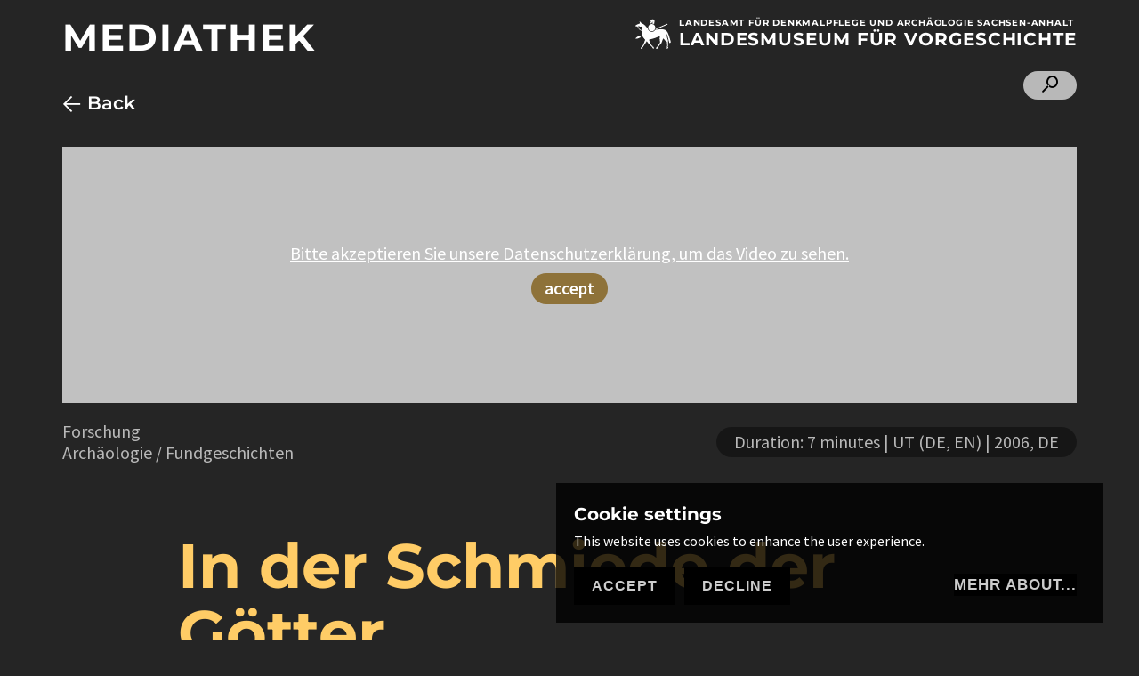

--- FILE ---
content_type: text/html;charset=utf-8
request_url: https://mediathek.landesmuseum-vorgeschichte.de/in-der-schmiede-der-goetter/
body_size: 37325
content:
<!DOCTYPE html><html lang="de"><head><meta charset="utf-8">
<meta name="viewport" content="width=device-width, initial-scale=1">
<title>In der Schmiede der Götter - Mediathek des Landesmuseums für Vorgeschichte (Halle)</title>
<meta property="og:title" content="In der Schmiede der Götter">
<meta name="description" content="In der Schmiede der Götter">
<meta property="og:description" content="<p>Die Himmelsscheibe von Nebra ist einer der herausragendsten archäologischen Funde der letzten Jahrzehnte und gleichzeitig das Prunkstück des Landesmuseums fü">
<meta property="og:image" content="/uploads/Schmiede_der_Goetter_e5b6cc4a4d.jpg">
<meta name="twitter:card" content="summary_large_image">
<style>.cookieControl__Modal-enter-active,.cookieControl__Modal-leave-active{transition:opacity .25s}.cookieControl__Modal-enter,.cookieControl__Modal-leave-to{opacity:0}.cookieControl__Bar--center{left:50%;top:50%;transform:translate(-50%,-50%)}.cookieControl__Bar--bottom-full-enter-active,.cookieControl__Bar--bottom-full-leave-active,.cookieControl__Bar--bottom-left-enter-active,.cookieControl__Bar--bottom-left-leave-active,.cookieControl__Bar--bottom-right-enter-active,.cookieControl__Bar--bottom-right-leave-active,.cookieControl__Bar--center-enter-active,.cookieControl__Bar--center-leave-active,.cookieControl__Bar--top-full-enter-active,.cookieControl__Bar--top-full-leave-active,.cookieControl__Bar--top-left-enter-active,.cookieControl__Bar--top-left-leave-active,.cookieControl__Bar--top-right-enter-active,.cookieControl__Bar--top-right-leave-active{transition:transform .25s}.cookieControl__Bar--top-full-enter,.cookieControl__Bar--top-full-leave-to,.cookieControl__Bar--top-left-enter,.cookieControl__Bar--top-left-leave-to,.cookieControl__Bar--top-right-enter,.cookieControl__Bar--top-right-leave-to{transform:translateY(-100%)}.cookieControl__Bar--bottom-full-enter,.cookieControl__Bar--bottom-full-leave-to,.cookieControl__Bar--bottom-left-enter,.cookieControl__Bar--bottom-left-leave-to,.cookieControl__Bar--bottom-right-enter,.cookieControl__Bar--bottom-right-leave-to{transform:translateY(100%)}.cookieControl__Bar--center-enter,.cookieControl__Bar--center-leave-to{transform:translate(-50%,-50%) scale(.95)}.cookieControl{position:relative;z-index:100000}.cookieControl button{backface-visibility:hidden;border:0;cursor:pointer;font-size:16px;outline:0;padding:12px 20px;transition:background-color .2s,color .2s}.cookieControl__Bar{background-color:var(--cookie-control-barBackground);font-family:Arial,Helvetica Neue,Helvetica,sans-serif;position:fixed}.cookieControl__Bar h2,.cookieControl__Bar p{color:var(--cookie-control-barTextColor);max-width:900px}.cookieControl__Bar h2{font-size:20px;margin:0}.cookieControl__Bar p{font-size:16px;margin:5px 0 0}.cookieControl__Bar button{background-color:var(--cookie-control-barButtonBackground);color:var(--cookie-control-barButtonColor)}.cookieControl__Bar button:hover{background-color:var(--cookie-control-barButtonHoverBackground);color:var(--cookie-control-barButtonHoverColor)}.cookieControl__Bar button:focus{box-shadow:0 0 0 3px var(--cookie-control-focusRingColor)}.cookieControl__Bar button+button{margin-left:10px}.cookieControl__BarContainer{align-items:flex-end;display:flex;justify-content:space-between;padding:20px}.cookieControl__Bar--bottom-full,.cookieControl__Bar--top-full{left:0;right:0}.cookieControl__Bar--top-full{top:0}.cookieControl__Bar--bottom-full{bottom:0}.cookieControl__Bar--bottom-left p,.cookieControl__Bar--bottom-right p,.cookieControl__Bar--center p,.cookieControl__Bar--top-left p,.cookieControl__Bar--top-right p{max-width:400px}.cookieControl__Bar--bottom-left .cookieControl__BarContainer,.cookieControl__Bar--bottom-right .cookieControl__BarContainer,.cookieControl__Bar--center .cookieControl__BarContainer,.cookieControl__Bar--top-left .cookieControl__BarContainer,.cookieControl__Bar--top-right .cookieControl__BarContainer{flex-direction:column}.cookieControl__Bar--bottom-left .cookieControl__BarButtons,.cookieControl__Bar--bottom-right .cookieControl__BarButtons,.cookieControl__Bar--center .cookieControl__BarButtons,.cookieControl__Bar--top-left .cookieControl__BarButtons,.cookieControl__Bar--top-right .cookieControl__BarButtons{margin-top:20px}.cookieControl__Bar--top-left,.cookieControl__Bar--top-right{top:20px}.cookieControl__Bar--bottom-left,.cookieControl__Bar--bottom-right{bottom:20px}.cookieControl__Bar--bottom-left,.cookieControl__Bar--top-left{left:20px}.cookieControl__Bar--bottom-right,.cookieControl__Bar--top-right{right:20px}.cookieControl__BarButtons{display:flex}.cookieControl__Modal{bottom:0;font-size:0;left:0;position:fixed;right:0;text-align:center;top:0;z-index:1}.cookieControl__Modal:before{content:"";display:inline-block;min-height:100vh;vertical-align:middle}.cookieControl__Modal:after{background-color:var(--cookie-control-modalOverlay);bottom:0;content:"";left:0;opacity:var(--cookie-control-modalOverlayOpacity);position:absolute;right:0;top:0;z-index:-1}.cookieControl__Modal>div{font-size:medium}.cookieControl__Modal button{background-color:var(--cookie-control-modalButtonBackground);color:var(--cookie-control-modalButtonColor)}.cookieControl__Modal button:hover{background-color:var(--cookie-control-modalButtonHoverBackground);color:var(--cookie-control-modalButtonHoverColor)}.cookieControl__Modal button:focus{box-shadow:0 0 0 3px var(--cookie-control-focusRingColor)}.cookieControl__ModalContent{background-color:var(--cookie-control-modalBackground);display:inline-block;max-height:80vh;max-width:550px;overflow-y:scroll;position:relative;text-align:left;vertical-align:middle;width:100%}.cookieControl__ModalContent,.cookieControl__ModalContent :not(button){color:var(--cookie-control-modalTextColor)}.cookieControl__ModalContent h2{font-size:24px;margin:15px 0}.cookieControl__ModalContent h2:first-of-type{margin-top:0}.cookieControl__ModalContent ul{font-size:16px;list-style-type:none;padding:0}.cookieControl__ModalContent ul ul{padding:5px 56px 0}.cookieControl__ModalContent ul ul li+li{margin-top:5px}.cookieControl__ModalContent li{align-items:center}.cookieControl__ModalContent li+li{margin-top:20px}.cookieControl__ModalContent input{display:none}.cookieControl__ModalContent input:checked+button{background-color:var(--cookie-control-checkboxActiveBackground)}.cookieControl__ModalContent input:checked+button:before{background-color:var(--cookie-control-checkboxActiveCircleBackground);transform:translate3d(100%,-50%,0)}.cookieControl__ModalContent input:checked:disabled+button{background-color:var(--cookie-control-checkboxDisabledBackground)}.cookieControl__ModalContent input:checked:disabled+button:before{background-color:var(--cookie-control-checkboxDisabledCircleBackground)}.cookieControl__ModalContent input+button{backface-visibility:hidden;background-color:var(--cookie-control-checkboxInactiveBackground);border-radius:20px;display:block;font-size:0;margin-right:20px;min-height:20px;min-width:36px;position:relative;transition:background-color .2s}.cookieControl__ModalContent input+button:before{background-color:var(--cookie-control-checkboxInactiveCircleBackground);border-radius:50%;content:"";height:15px;left:3px;position:absolute;top:50%;transform:translate3d(0,-50%,0);transition:transform .2s;width:15px}.cookieControl__ModalContentInner{display:flex;flex-direction:column;gap:10px;padding:40px}.cookieControl__ModalInputWrapper{align-items:flex-start;display:flex}.cookieControl__ModalCookieName{font-weight:700;text-transform:uppercase}.cookieControl__ModalCookieName span{font-weight:400;text-transform:none}.cookieControl__ModalClose{align-self:flex-end;right:20px;top:20px}.cookieControl__ModalButtons{align-items:stretch;display:flex;gap:20px;margin-top:40px}.cookieControl__ModalUnsaved{bottom:40px;color:var(--cookie-control-modalUnsavedColor);font-size:14px;left:50%;margin:0;position:absolute;transform:translateX(-50%)}.cookieControl__BlockedIframe{border:2px solid #ddd;padding:20px}.cookieControl__BlockedIframe a,.cookieControl__BlockedIframe p{font-family:Arial,Helvetica Neue,Helvetica,sans-serif}@media screen and (max-width:768px){.cookieControl__Bar{flex-direction:column;left:0;right:0}.cookieControl__Bar h2,.cookieControl__Bar p{max-width:100%}.cookieControl__Bar--top-full,.cookieControl__Bar--top-left,.cookieControl__Bar--top-right{top:0}.cookieControl__Bar--bottom-full,.cookieControl__Bar--bottom-left,.cookieControl__Bar--bottom-right{bottom:0}.cookieControl__ModalContent{bottom:0;left:0;max-height:100%;max-width:none;position:absolute;right:0;top:0}.cookieControl__ModalContentInner{padding:20px}.cookieControl__BarButtons{flex-direction:column;justify-content:center;margin-top:20px;width:100%}.cookieControl__BarButtons button{width:100%}.cookieControl__BarButtons button+button{margin:10px 0 0}.cookieControl__BarContainer,.cookieControl__ModalButtons{flex-direction:column;gap:10px}.cookieControl__ModalButtons button{width:100%}}.cookieControl__ControlButton{backface-visibility:hidden;background:var(--cookie-control-controlButtonBackground);border:0;border-radius:50%;bottom:20px;box-shadow:0 0 10px rgba(0,0,0,.3);cursor:pointer;height:40px;min-height:40px;min-width:40px;outline:0;position:fixed;right:20px;transition:background-color .2s;width:40px}.cookieControl__ControlButton svg{backface-visibility:hidden;color:var(--cookie-control-controlButtonIconColor);left:50%;max-height:24px;max-width:24px;min-height:24px;min-width:24px;position:absolute;top:50%;transform:translate(-50%,-50%);transition:color .2s}.cookieControl__ControlButton:hover{background-color:var(--cookie-control-controlButtonHoverBackground)}.cookieControl__ControlButton:hover svg{color:var(--cookie-control-controlButtonIconHoverColor)}</style>
<style>@font-face{font-display:swap;font-family:Source Sans Pro;font-style:normal;font-weight:400;src:url(/_nuxt/source-sans-pro-v21-latin-regular.BVWNgUNA.woff2) format("woff2"),url(/_nuxt/source-sans-pro-v21-latin-regular.BembKNY4.woff) format("woff")}@font-face{font-display:swap;font-family:Source Sans Pro;font-style:italic;font-weight:400;src:url(/_nuxt/source-sans-pro-v21-latin-italic.WgoDjly-.woff2) format("woff2"),url(/_nuxt/source-sans-pro-v21-latin-italic.sPeRhqIZ.woff) format("woff")}@font-face{font-display:swap;font-family:Source Sans Pro;font-style:normal;font-weight:600;src:url(/_nuxt/source-sans-pro-v21-latin-600.D2MPTazT.woff2) format("woff2"),url(/_nuxt/source-sans-pro-v21-latin-600.BpSD3fRD.woff) format("woff")}@font-face{font-display:swap;font-family:Source Sans Pro;font-style:normal;font-weight:700;src:url(/_nuxt/source-sans-pro-v21-latin-700.hxReOPG8.woff2) format("woff2"),url(/_nuxt/source-sans-pro-v21-latin-700.xQxZETss.woff) format("woff")}@font-face{font-display:swap;font-family:Montserrat;font-style:normal;font-weight:600;src:url(/_nuxt/montserrat-v25-latin-600.Q_BPs6ba.woff2) format("woff2"),url(/_nuxt/montserrat-v25-latin-600.CPZdhQyt.woff) format("woff")}@font-face{font-display:swap;font-family:Montserrat;font-style:normal;font-weight:700;src:url(/_nuxt/montserrat-v25-latin-700.D9_YRkYw.woff2) format("woff2"),url(/_nuxt/montserrat-v25-latin-700.wFEXaHGn.woff) format("woff")}body{background-color:#252525;color:#fff;font-family:Source Sans Pro,sans-serif;font-size:20px;font-style:normal;font-weight:400;line-height:1.5;-webkit-font-smoothing:antialiased;-moz-osx-font-smoothing:grayscale;margin:0;width:100%}a{color:inherit;text-decoration:none}a,button{cursor:pointer}button{border:0;text-align:start}h1,h2,h3,h4,h5,h6{font-family:Montserrat,sans-serif}h4{font-size:24px;line-height:30px}@font-face{font-display:block;font-family:LDA-icons;font-style:normal;font-weight:400;src:url("[data-uri]") format("truetype"),url("[data-uri]") format("woff"),url(/_nuxt/LDA-icons.DpEsWSaS.svg?v7srxz#LDA-icons) format("svg")}[class*=" icon-"]:before,[class*=" icon-after-"]:after,[class^=icon-]:before,[class^=icon-after-]:after{font-family:LDA-icons,san-serif!important;speak:none;font-style:normal;font-variant:normal;font-weight:400;line-height:1;text-transform:none;-webkit-font-smoothing:antialiased;-moz-osx-font-smoothing:grayscale}.icon-after-simple_down:after,.icon-simple_down:before{content:"\e901"}.icon-after-download:after,.icon-download:before{content:"\e902"}.icon-after-back:after,.icon-back:before{content:"\e903"}.icon-after-check:after,.icon-check:before{content:"\e900"}.icon-after-link_external:after,.icon-link_external:before{content:"\e904"}.icon-after-top:after,.icon-top:before{content:"\e905"}.icon-after-close:after,.icon-close:before{content:"\e906"}.icon-after-video:after,.icon-video:before{content:"\e907"}.icon-after-right:after,.icon-right:before{content:"\e908"}.icon-after-link_internal:after,.icon-link_internal:before{content:"\e909"}.icon-after-search:after,.icon-search:before{content:"\e90a"}.icon-after-sort:after,.icon-sort:before{content:"\e90b"}.icon-after-pdf:after,.icon-pdf:before{content:"\e90c"}.icon-after-left:after,.icon-left:before{content:"\e90d"}.icon-after-audio:after,.icon-audio:before{content:"\e90e"}.icon-after-forward:after,.icon-forward:before{content:"\e90f"}.icon-after-search-audio:after,.icon-search-audio:before{content:"\e910"}.icon-after-search-list:after,.icon-search-list:before{content:"\e911"}.icon-after-search-text:after,.icon-search-text:before{content:"\e912"}.icon-after-search-taxo:after,.icon-search-taxo:before{content:"\e913"}.icon-after-search-video:after,.icon-search-video:before{content:"\e914"}</style>
<style>.icon-button{align-items:center;background-color:#8e7239;border-radius:40px;display:inline-flex;font-family:Source Sans Pro,sans-serif;font-size:1rem;font-weight:600;line-height:1.2;margin:7px 0;padding:6px 15px;transition:background-color .3s,color .3s}.icon-button.icon-after-link_external:after{font-size:15px}.icon-button:before{padding-right:8px}.icon-button:after{margin-left:0;padding-left:8px;transition:margin-left .2s cubic-bezier(.455,.03,.515,.955)}.icon-button:hover{background-color:#fc6;color:#000;cursor:pointer}.icon-button:hover:after{margin-left:10px;transition:margin-left .2s cubic-bezier(.455,.03,.515,.955)}@media screen and (min-width:640px){.icon-button{font-size:1.2rem}}</style>
<style>.search-field{background-color:#252525;display:flex;position:absolute}.search-field.active .search-btn{background-color:#fc6}.search-field .icon-close,.search-field .input-wrapper{align-items:center;display:flex}.search-field .search-btn{background-color:#b8b8b8;border-radius:17px;color:#000;font-size:20px;margin-left:-60px;padding:4px 20px;position:relative}.search-field .search-btn.active,.search-field .search-btn:hover{background-color:#fc6}.search-field .icon-close{cursor:pointer;margin-right:10px}.search-field .input-field{border:none;height:20px;transition:width .75s ease,height 1s ease;visibility:hidden;width:0}.search-field .input-field.active{border-color:#fff;border-radius:25px;font-family:Source Sans Pro,sans-serif;font-size:16px;height:20px;line-height:22px;padding:6px 60px 6px 10px;visibility:visible;width:230px}@media screen and (max-width:375px){.search-field .input-field.active{width:calc(100vw - 141px)}}.search-field .input-field.closing{border-radius:25px;padding:6px 60px 6px 10px;visibility:visible}.search-field.active .autocomplete{display:block}</style>
<style>.site-header{padding:20px}.site-header .museum-name{align-items:center;display:flex;font-size:12px;line-height:1.2;text-transform:uppercase}.site-header .museum-logo{margin-right:6px;width:30px}.site-header .logo-wrapper{display:flex;justify-content:space-between;margin-bottom:16px}.site-header h1{font-size:22px;letter-spacing:2px;line-height:1;text-transform:uppercase}.site-header h1,.site-header h3,.site-header h5{margin:0}.site-header h5{display:none;letter-spacing:.1px}.site-header h3{font-size:11px;letter-spacing:.2px}.site-header .language-wrapper{align-items:center;display:flex;flex-direction:row;justify-content:flex-end}.site-header .language-wrapper .language-switcher{margin-right:62px;padding-top:9px}@media screen and (min-width:1024px){.site-header{align-items:flex-end;display:flex;flex-direction:column;height:125px;padding:20px 70px 0}.site-header br{display:none}.site-header h5{display:block;font-size:10px;letter-spacing:.8px}.site-header h1{font-size:42px;line-height:44px;position:absolute;transition:top 1s,font-size 1s,line-height 1s}.site-header h3{font-size:20px;letter-spacing:.9px;max-width:unset}.site-header .logo-wrapper{align-items:flex-start;display:flex;flex-direction:row-reverse;justify-content:space-between;margin-bottom:40px;width:100%}.site-header .museum-logo{margin-right:8px;width:42px}.site-header .language-wrapper{display:flex}}.site-header.home h1{font-size:50px;letter-spacing:1px}.site-header.home .logo-wrapper{flex-direction:column}@media screen and (min-width:1024px){.site-header.home h1{font-size:94px;left:64px;line-height:94px;top:40px;transition:top 1s,font-size 1s,line-height 1s}.site-header.home .logo-wrapper{align-items:flex-end}}</style>
<style>.back-link{transition:all .1s ease-in}.back-link .link-text{font-family:Montserrat,sans-serif;font-size:1rem;font-weight:600;margin-left:7px;transition:margin-left .2s cubic-bezier(.455,.03,.515,.955)}.back-link .icon-back:before{position:relative;top:2px}.back-link:hover{color:#fc6}.back-link:hover .link-text{margin-left:10px;transition:margin-left .2s cubic-bezier(.455,.03,.515,.955)}@media screen and (min-width:640px){.back-link .link-text{font-size:1.3rem}}</style>
<style>.site-footer{align-items:center;background-color:#000;display:flex;flex-flow:column;margin-top:80px;padding:64px 10px 64px 70px}.site-footer .row{display:flex;flex-direction:column;justify-content:space-between;margin:0 auto;width:100%}.site-footer .museum-name{position:relative}.site-footer .museum-name.row{flex-flow:row wrap;justify-content:flex-start;margin-left:-50px}.site-footer .museum-name .museum-logo{padding-right:10px}.site-footer .museum-name h3{font-size:.9em;line-height:1.15em;margin:0;max-width:75%}.site-footer p{font-size:.9em;line-height:1.2em}.site-footer ul{padding:0}.site-footer ul li{display:inline-block;margin-right:1em}.site-footer .social-media li{margin-right:0;max-width:320px;width:100%}.site-footer .social-media li a{color:#fc6}.site-footer .internal-links{font-weight:600}.site-footer .alchaeo-wrapper{width:auto}.site-footer h3.alchaeo-logo{font-family:Source Sans Pro,sans-serif;font-size:.65em;font-weight:400;line-height:17px}.site-footer h3.alchaeo-logo:before{background-image:url(/_nuxt/logo-archaeofilm.wIM-WvV4.svg);content:" ";display:block;height:17px;margin-bottom:5px;width:158px}@media screen and (min-width:640px){.site-footer .row{display:flex;flex-flow:column wrap;justify-content:space-between;margin:0 auto;width:100%}.site-footer .museum-name.row{margin:0 auto 0 -50px}}@media screen and (min-width:1024px){.site-footer{padding:70px}.site-footer .alchaeo-wrapper,.site-footer .social-media{width:640px}.site-footer .address{margin-right:200px}.site-footer .row{flex-direction:row}}@media screen and (min-width:1440px){.site-footer{margin:80px auto 0}.site-footer .content-wrapper{max-width:1920px;width:100%}}</style>
<style>.error-layout .back-link{margin-top:-20px;padding-left:20px}.error-layout main{margin-top:60px;min-height:calc(100vh - 740px)}.error-layout .error-warning{align-items:center;display:flex;flex-direction:column;justify-content:center;padding:10px}.error-layout .error-warning .error-image{position:relative}.error-layout .error-warning .error-image p{color:#252525;font-family:Montserrat,sans-serif;font-size:25px;font-weight:700;left:184px;position:absolute;top:43px;z-index:1}.error-layout .error-warning .error-image .museum-logo{height:300px;transform:scaleX(-1);width:392px}.error-layout .error-warning .message-wrapper{align-items:center;display:flex;flex-direction:column;text-align:center}.error-layout .error-warning .message-wrapper h1{color:#fc6;font-size:36px;line-height:46px;margin-bottom:0}.error-layout .error-warning .message-wrapper p{font-size:24px;line-height:31px;margin-top:15px;padding:0 40px}.error-layout .error-warning .message-wrapper .icon-button{padding:6px 26px}.error-layout .error-warning .message-wrapper .icon-button .label{font-size:20px;line-height:28px}@media screen and (min-width:1024px){.error-layout .error-warning{flex-direction:row}.error-layout .error-warning .message-wrapper{align-items:flex-start;max-width:439px;text-align:start}.error-layout .error-warning .message-wrapper h1{font-size:50px;line-height:66px}.error-layout .error-warning .message-wrapper p{font-size:30px;line-height:36px;padding:0}.error-layout .error-warning .message-wrapper .icon-button .label{font-size:20px;line-height:28px}.error-layout main{margin-top:150px}.error-layout .back-link{margin-top:-50px;padding-left:70px}.error-layout .error-image{margin-right:60px}.error-layout .error-image p{font-size:28px;left:184px;top:77px}.error-layout .error-image .museum-logo{height:400px;width:400px}}</style>
<style>.mediathek>main{margin-top:20px;min-height:calc(100vh - 490px);overflow:hidden;padding:0 10px}</style>
<style>.video-detail .media-player{margin:0 auto;padding-top:40px}.video-detail .video-detail-info{margin:0 auto;max-width:880px}.video-detail .back-link{left:10px;position:absolute;top:100px}.video-detail h2{font-size:1.65em;line-height:1.2em;margin-bottom:.571em}.video-detail h2 em{color:#fc6;font-style:normal}.video-detail .more-info,.video-detail .rich-text-display{margin-bottom:40px}.video-detail .exhibitions ul,.video-detail .more-info ul{list-style-type:none;padding:0}.video-detail .film-collections{display:flex;flex-flow:column;gap:80px;margin-top:40px}@media screen and (min-width:1024px){.video-detail .film-collections,.video-detail .media-player{padding:0 60px;width:auto}.video-detail .film-collections{margin-top:80px}.video-detail .back-link{left:70px}.video-detail h2{font-size:3.5em;line-height:1.085em}}</style>
<style>.media-player{align-items:stretch;display:flex;flex-direction:column;width:100%}.media-player .content-wrapper iframe{aspect-ratio:16/9;max-height:80vh}.media-player .content-wrapper .cookie-frame{align-items:center;background-color:#c1c1c1;display:flex;flex-direction:column;height:40vh;justify-content:center;width:100%}.media-player .content-wrapper .cookie-frame .cookie-modal-opener div{cursor:pointer;text-align:center}.media-player p{margin:0}.media-player .video-js .vjs-icon-play:before{color:#000}.media-player .vjs-theme-vt .vjs-big-play-button{height:5em;width:5em}.media-player .vjs-theme-vt .vjs-big-play-button .vjs-icon-placeholder:before{font-size:54px;top:8px}.media-player .metadata{align-items:center;display:flex;flex-direction:column;font-size:18px;gap:7px;line-height:1.2;width:100%}.media-player .metadata .topics{align-items:center;color:#b8b8b8;display:flex;flex-direction:column;list-style-type:none;padding:0}.media-player .video-info{background-color:rgba(0,0,0,.4);border-radius:70px;color:#b8b8b8;padding:5px 20px}@media screen and (min-width:1024px){.media-player .metadata{flex-direction:row;font-size:20px;gap:0;justify-content:space-between}.media-player .metadata .topics{align-items:flex-start}.media-player .metadata .topics a:hover{color:#fc6}}</style>
<style>.cookie-modal-opener>div{align-items:center;display:flex;flex-direction:column;justify-content:center}.cookie-modal-opener>div p a{text-decoration:underline}.cookie-modal-opener>div .icon-button{text-decoration:none}</style>
<style>.rich-text-display img{max-width:100%}.rich-text-display a{font-weight:700;transition:color .5s}.rich-text-display a:hover{color:#fc6;transition:color .5s}.rich-text-display a[href^=http]:after{content:"\e904"}.rich-text-display a[href^="/"]:after,.rich-text-display a[href^=http]:after{font-family:LDA-Icons,sans-serif;font-size:.7em;margin-left:.2em;margin-right:.3em}.rich-text-display a[href^="/"]:after{content:"\e90f"}.rich-text-display i{color:#fc6;font-style:normal}</style>
<style>.exhibition-teaser{color:#b8b8b8;margin-bottom:40px;transition:all .4s ease}.exhibition-teaser .img-wrapper{align-items:center;display:flex;height:calc(66.66667vw - 13.33333px);justify-content:center;overflow:hidden;width:100%}.exhibition-teaser .img-wrapper img{filter:brightness(60%);height:100%;-o-object-fit:cover;object-fit:cover;transition:filter .5s ease;width:100%}.exhibition-teaser h3{font-family:Source Sans Pro,sans-serif;font-size:24px;font-weight:400;letter-spacing:.05em;line-height:30px;margin:0}.exhibition-teaser h3 em{color:#fff;font-style:normal;margin-right:1rem;transition:color .4s ease}.exhibition-teaser p{font-size:18px;line-height:24px;margin-bottom:6px;margin-top:6px}.exhibition-teaser a{font-size:18px}.exhibition-teaser a i{bottom:1.7px;font-size:12px;left:6px;position:relative;transition:left .3s ease}@media screen and (min-width:640px){.exhibition-teaser{display:flex;gap:40px;max-width:904px;word-break:keep-all}.exhibition-teaser .img-wrapper{height:140px;max-width:210px;min-width:210px;width:210px}.exhibition-teaser .img-wrapper img{height:100%;width:100%}.exhibition-teaser:hover{color:#fff}.exhibition-teaser:hover h3 em{color:#fc6}.exhibition-teaser:hover img{filter:brightness(100%)}.exhibition-teaser:hover a{color:#fc6}.exhibition-teaser:hover a i{bottom:1.7px;color:#fc6;left:9px}}</style>
<style>.video-collection-block .slider-base{margin-top:-20px}.video-collection-block .intro-text{max-width:81%}@media screen and (min-width:1024px){.video-collection-block .intro-text{max-width:904px}}</style>
<style>.text-header{font-size:1rem;line-height:1.2}.text-header h2,.text-header h3,.text-header h4,.text-header h5{margin-top:0}.text-header h3{font-size:24px}.text-header p{color:#b8b8b8;font-size:18px}.text-header .intro-text{margin-top:-20px;max-width:904px}@media screen and (min-width:640px){.text-header{font-size:1.2rem}}.video-collection-block a .text-header h2,.video-collection-block a .text-header h3,.video-collection-block a .text-header h4,.video-collection-block a .text-header h5,.video-collection-block a .text-header p{transition:color .5s ease}.video-collection-block a:focus .text-header h2,.video-collection-block a:focus .text-header h3,.video-collection-block a:focus .text-header h4,.video-collection-block a:focus .text-header h5,.video-collection-block a:focus-visible .text-header h2,.video-collection-block a:focus-visible .text-header h3,.video-collection-block a:focus-visible .text-header h4,.video-collection-block a:focus-visible .text-header h5,.video-collection-block a:focus-within .text-header h2,.video-collection-block a:focus-within .text-header h3,.video-collection-block a:focus-within .text-header h4,.video-collection-block a:focus-within .text-header h5,.video-collection-block a:hover .text-header h2,.video-collection-block a:hover .text-header h3,.video-collection-block a:hover .text-header h4,.video-collection-block a:hover .text-header h5{color:#fc6}.video-collection-block a:focus .text-header .intro-text p,.video-collection-block a:focus-visible .text-header .intro-text p,.video-collection-block a:focus-within .text-header .intro-text p,.video-collection-block a:hover .text-header .intro-text p{color:#fff}</style>
<style>.slider-base{overflow:hidden;position:relative}.slider-base .swiper{margin-right:70px;overflow:visible}.slider-base .controls{align-items:center;display:flex;flex-direction:row;height:auto;justify-content:flex-end;position:relative;z-index:1}.slider-base .swiper-wrapper{box-sizing:content-box;display:flex;height:100%;position:relative;transition-property:transform;width:100%;z-index:1}.slider-base .swiper-slide{height:auto;min-height:100%;width:auto}.slider-base .swiper-button-next,.slider-base .swiper-button-prev{align-items:center;background-image:none;color:#fc6;cursor:pointer;display:flex;height:40px;justify-content:flex-end;margin-bottom:20px;margin-top:0;position:relative;z-index:10}.slider-base .swiper-button-next:after,.slider-base .swiper-button-prev:after{display:none}.slider-base .swiper-button-next.swiper-button-disabled,.slider-base .swiper-button-prev.swiper-button-disabled{color:#b8b8b8}.slider-base .swiper-button-prev{margin-right:40px}@media screen and (min-width:1024px){.slider-base .swiper-button-prev{margin-right:20px}.slider-base .controls{right:50px}}</style>
<style>.video-teaser{overflow-x:hidden;position:relative;width:300px}.video-teaser .image{overflow:hidden;padding-top:56.25%;position:relative;width:100%}.video-teaser .image img{height:100%;-o-object-fit:cover;object-fit:cover;position:absolute;top:0;transition:width .3s ease,height .3s ease,top .3s;width:100%;z-index:1}.video-teaser .image:before{background-color:rgba(0,0,0,.4);content:"";height:100%;position:absolute;top:0;transition:background-color .5s ease;width:100%;z-index:2}.video-teaser .image h2{bottom:12.15px;font-size:23px;left:12.33px;letter-spacing:.02em;line-height:29px;margin:0;position:absolute;width:265.33px;z-index:3}.video-teaser .image .video-length{align-items:center;background:rgba(37,37,37,.6);border-radius:40px;display:inline-block;height:25px;left:12.33px;position:absolute;top:12.33px;z-index:3}.video-teaser .image .video-length .duration{bottom:5px;display:inline-block;font-size:14px;letter-spacing:.05em;line-height:18px;margin-left:5px;margin-right:5px;position:relative}.video-teaser .image .video-length .play-button{background-color:#fff;border-radius:40px;display:inline-block;height:25px;transition:background-color .5s ease;width:25px}.video-teaser .image .video-length .play-button .icon-audio,.video-teaser .image .video-length .play-button .icon-video{bottom:4.05px;color:#000;font-size:12.2px;left:8.3px;position:relative}.video-teaser .image .video-length .play-button .icon-audio{left:7px}.video-teaser .description{color:#b8b8b8;margin-top:10.19px;position:relative}.video-teaser .description p{font-size:18px;line-height:24px;margin:0;transition:color .5s ease}.video-teaser .description p b{color:#fff;font-weight:400;transition:color .5s ease}.video-teaser .description span{font-size:16px;line-height:20px;margin-top:5px}@media screen and (min-width:640px){.video-teaser{width:350px}}@media screen and (min-width:1024px){.video-teaser{width:430px}.video-teaser .image{min-width:500px}.video-teaser .image h2{font-size:30px;font-weight:700;line-height:32px}.video-teaser a:hover>.image img{height:105%;top:-10px;widows:105%}.video-teaser a:hover>.image:before{background-color:transparent}.video-teaser a:hover>.image .video-length .play-button{background-color:#fc6}.video-teaser a:hover>.description b{color:#fc6}.video-teaser a:hover>.description p{color:#fff}}@media screen and (min-width:1440px){.video-teaser .description{max-width:50ch}}</style>
<link rel="stylesheet" href="/_nuxt/entry.Izwr20pv.css">
<link rel="stylesheet" href="/_nuxt/RichTextDisplay.-1bCrE2i.css">
<link rel="stylesheet" href="/_nuxt/ExhibitionTeaser.B3r6ZhWC.css">
<link rel="stylesheet" href="/_nuxt/VideoTeaser.CBePggQo.css">
<link rel="stylesheet" href="/_nuxt/VideoCollectionBlock.DCYyKYBR.css">
<link rel="stylesheet" href="/_nuxt/TextHeader.BNK0sNQJ.css">
<link rel="modulepreload" as="script" crossorigin href="/_nuxt/entry.OfKHr526.js">
<link rel="modulepreload" as="script" crossorigin href="/_nuxt/mediathek.ByXrtvIT.js">
<link rel="modulepreload" as="script" crossorigin href="/_nuxt/composables.sZN9RP0u.js">
<link rel="modulepreload" as="script" crossorigin href="/_nuxt/index.C00RfxCj.js">
<link rel="modulepreload" as="script" crossorigin href="/_nuxt/localeContentState.bsWbs98P.js">
<link rel="modulepreload" as="script" crossorigin href="/_nuxt/index.zUWdY8qz.js">
<link rel="modulepreload" as="script" crossorigin href="/_nuxt/RichTextDisplay.Bkx7umWq.js">
<link rel="modulepreload" as="script" crossorigin href="/_nuxt/ExhibitionTeaser.xqVYdTqu.js">
<link rel="modulepreload" as="script" crossorigin href="/_nuxt/VideoTeaser.MLutOQJZ.js">
<link rel="modulepreload" as="script" crossorigin href="/_nuxt/VideoCollectionBlock.DJSaWQX9.js">
<link rel="modulepreload" as="script" crossorigin href="/_nuxt/TextHeader.7ZEHvqf7.js">
<link rel="prefetch" as="image" type="image/svg+xml" href="/_nuxt/logo-museum.sEW_YpBA.svg">
<link rel="prefetch" as="image" type="image/svg+xml" href="/_nuxt/LDA-icons.DpEsWSaS.svg">
<link rel="prefetch" as="image" type="image/svg+xml" href="/_nuxt/logo-archaeofilm.wIM-WvV4.svg">
<script type="module" src="/_nuxt/entry.OfKHr526.js" crossorigin></script></head><body><div id="__nuxt"><div><div class="mediathek layout"><header class="site-header"><div class="logo-wrapper"><a href="https://www.landesmuseum-vorgeschichte.de/" class="museum-name"><img class="museum-logo" src="/_nuxt/logo-museum.sEW_YpBA.svg" alt="Zur Startseite von: Landesmuseum für Vorgeschichte Halle (Saale)" width="42" height="35"><div><h5>Landesamt für Denkmalpflege und Archäologie Sachsen-Anhalt</h5><h3>Landesmuseum <br>für Vorgeschichte</h3></div></a><a href="/"><h1>mediathek</h1></a></div><span></span></header><main><div class="video-detail"><div class="back-link"><a href="#"><i class="icon-back"></i><span class="link-text"><!--[-->Zurück<!--]--></span></a></div><div class="media-player"><div class="content-wrapper"><div class="cookie-frame"><div class="cookie-modal-opener"><div><p><a href="https://www.landesmuseum-vorgeschichte.de/datenschutz.html" target="_blank">Bitte akzeptieren Sie unsere Datenschutzerklärung, um das Video zu sehen.</a></p><a class="icon-button"><span class="label">akzeptieren</span></a></div></div></div><div class="metadata"><div><ul class="topics"><!--[--><li><a href="/rubrik/forschung" class="">Forschung</a></li><li><a href="/rubrik/archaeologie-fundgeschichten" class="">Archäologie / Fundgeschichten</a></li><!--]--></ul></div><div class="video-info"><p>Laufzeit: 7 Minuten <span>| UT (DE, EN) </span> | 2006, DE</p></div></div></div></div><div class="video-detail-info"><h2><em>In der Schmiede der Götter</em> </h2><div class="rich-text-display"><!--[--><div><p>Die Himmelsscheibe von Nebra ist einer der herausragendsten archäologischen Funde der letzten Jahrzehnte und gleichzeitig das Prunkstück des Landesmuseums für Vorgeschichte in Halle (Saale). Der Film „Die Schmiede der Götter“ geht der Frage nach, wie die Himmelsscheibe von Nebra in zahlreichen Arbeitsschritten gefertigt wurde und verdeutlicht gleichzeitig die Kunstfertigkeit und das technische Können der Schmiede der frühen Bronzezeit.&nbsp;</p><p>Eine Thomas Claus Medienproduktion im Auftrag des Landesamts für Denkmalpflege und Archäologie Sachsen-Anhalt – Landesmuseum für Vorgeschichte, 2006. ›Archaeofilm‹ ist eine geschützte Wort-Bild-Marke des Landes Sachsen-Anhalt (LDA).</p></div><!--]--></div><div class="more-info"><h3>Weitere Informationen</h3><ul><!--[--><li><a href="/in-der-schmiede-der-goetter/filmprogramm-mediathek-einsatz-im-schulunterricht" class="icon-button icon-after-link_internal"><span class="label">Das Filmprogramm des Landesamtes für Denkmalpflege und Archäologie Sachsen-Anhalt und sein Einsatz als Lehrmaterial an Schulen.</span></a></li><li><a href="/in-der-schmiede-der-goetter/archaeofilm" class="icon-button icon-after-link_internal"><span class="label">Archaeofilm aus Sachsen-Anhalt.</span></a></li><li><a href="/in-der-schmiede-der-goetter/hinter-der-kamera" class="icon-button icon-after-link_internal"><span class="label">Hinter der Kamera: Der Produzent und Regisseur Thomas Claus.</span></a></li><!--]--><!--[--><!--]--></ul></div><div class="exhibitions"><h3>Zugehörige Ausstellungen</h3><ul><!--[--><li><div class="exhibition-teaser"><div class="img-wrapper"><img src="/uploads/Harald_Meller_trifft_Trailer_5adf15b823.jpg" alt="Harald_Meller_trifft_Trailer.jpg"></div><div><h3><!----> Die Dauerausstellung des Landesmuseums</h3><p>Die Dauerausstellung führt Sie durch gut 450.000 Jahre Menschheitsgeschichte in Mitteldeutschland – vom Beginn der Steinzeit bis zur frühen Neuzeit.</p><a href="https://www.landesmuseum-vorgeschichte.de/dauerausstellung.html" target="_blank">Zur Website <i class="icon-link_external"></i></a></div></div></li><!--]--></ul></div></div><div class="film-collections"><!--[--><div id="himmelsscheibe-von-nebra" class="video-collection-block"><a href="/serie/himmelsscheibe-von-nebra" class=""><div class="text-header"><h3>Die Himmelsscheibe von Nebra</h3><div class="intro-text"><p>Die Bronzescheibe mit Goldauflagen zeigt die weltweit älteste Darstellung konkreter Himmelsphänomene und ist einer der bestuntersuchten archäologischen Funde überhaupt. Die Filme vermitteln Geschichte, Bedeutung und kulturhistorischen Kontext des Sensationsfundes.</p></div></div></a><div class="slider-base"><div class="slider-container"><div class="controls"><div class="swiper-button-prev icon-left"></div><div class="swiper-button-next icon-right"></div></div><div class="swiper" watchslidesvisibility="true"><!--[--><!--]--><div class="swiper-wrapper"><!--[--><!--]--><!--[--><div class="swiper-slide"><!--[--><!--[--><div class="video-teaser"><a href="/der-hortfund-von-nebra/" class=""><div class="image"><img src="/uploads/ME_Welt_der_Himmelsscheibe_Hortfund_Nebra_2a1b1c27da.jpg" alt="/uploads/ME_Welt_der_Himmelsscheibe_Hortfund_Nebra_2a1b1c27da.jpg" role="decoration"><div class="video-length"><div class="play-button"><i class="icon-video"></i></div><div class="duration">7 Minuten</div></div><h2>Der Hortfund</h2></div><div class="description"><p><b>Der Hortfund von Nebra - Die Welt der Himmelsscheibe von Nebra</b> Museum exklusiv</p><span>2021, DE, UT (EN)</span></div></a></div><!--]--><!--]--><!----></div><div class="swiper-slide"><!--[--><!--[--><div class="video-teaser"><a href="/bedeutung-himmelsscheibe/" class=""><div class="image"><img src="/uploads/ME_Hv_N_Bedeutung_9624028ec8.jpg" alt="/uploads/ME_Hv_N_Bedeutung_9624028ec8.jpg" role="decoration"><div class="video-length"><div class="play-button"><i class="icon-video"></i></div><div class="duration">7 Minuten</div></div><h2>Bedeutung</h2></div><div class="description"><p><b>Die Himmelsscheibe von Nebra - Bedeutung</b> Museum exklusiv</p><span>2021, DE, UT (DE,EN)</span></div></a></div><!--]--><!--]--><!----></div><div class="swiper-slide"><!--[--><!--[--><div class="video-teaser"><a href="/beschaedigungen/" class=""><div class="image"><img src="/uploads/ME_Hv_N_Beschaedigungen_e4fb343917.jpg" alt="/uploads/ME_Hv_N_Beschaedigungen_e4fb343917.jpg" role="decoration"><div class="video-length"><div class="play-button"><i class="icon-video"></i></div><div class="duration">6 Minuten</div></div><h2>Beschädigungen</h2></div><div class="description"><p><b>Die Himmelsscheibe von Nebra - Beschädigungen</b> Museum exklusiv</p><span>2021, DE, UT (DE,EN)</span></div></a></div><!--]--><!--]--><!----></div><div class="swiper-slide"><!--[--><!--[--><div class="video-teaser"><a href="/die-begleitfunde/" class=""><div class="image"><img src="/uploads/ME_Hv_N_Beifunde_41e2660fb9.jpg" alt="/uploads/ME_Hv_N_Beifunde_41e2660fb9.jpg" role="decoration"><div class="video-length"><div class="play-button"><i class="icon-video"></i></div><div class="duration">8 Minuten</div></div><h2>Die Begleitfunde </h2></div><div class="description"><p><b>Die Himmelsscheibe von Nebra - Die Begleitfunde </b> Museum exklusiv</p><span>2021, DE, UT (DE,EN)</span></div></a></div><!--]--><!--]--><!----></div><div class="swiper-slide"><!--[--><!--[--><div class="video-teaser"><a href="/fundort-mittelberg/" class=""><div class="image"><img src="/uploads/Fundort_Mittelberg_729734e5a8.jpg" alt="/uploads/Fundort_Mittelberg_729734e5a8.jpg" role="decoration"><div class="video-length"><div class="play-button"><i class="icon-video"></i></div><div class="duration">14 Minuten</div></div><h2>Fundort Mittelberg </h2></div><div class="description"><p><b>Fundort Mittelberg - Der Finder sagt aus</b> </p><span>2006, DE, UT (DE,EN)</span></div></a></div><!--]--><!--]--><!----></div><div class="swiper-slide"><!--[--><!--[--><div class="video-teaser"><a href="/der-fundort-mittelberg/" class=""><div class="image"><img src="/uploads/ME_Hv_N_Fundort_Mittelberg_b2e9e82ded.jpg" alt="/uploads/ME_Hv_N_Fundort_Mittelberg_b2e9e82ded.jpg" role="decoration"><div class="video-length"><div class="play-button"><i class="icon-video"></i></div><div class="duration">9 Minuten</div></div><h2>Fundort Mittelberg</h2></div><div class="description"><p><b>Die Himmelsscheibe von Nebra - Fundort Mittelberg</b> Museum exklusiv</p><span>2021, DE</span></div></a></div><!--]--><!--]--><!----></div><div class="swiper-slide"><!--[--><!--[--><div class="video-teaser"><a href="/bestaetigung-fundort/" class=""><div class="image"><img src="/uploads/ME_Hv_N_Bestaetigung_Fundort_b6cb47e54e.jpg" alt="/uploads/ME_Hv_N_Bestaetigung_Fundort_b6cb47e54e.jpg" role="decoration"><div class="video-length"><div class="play-button"><i class="icon-video"></i></div><div class="duration">8 Minuten</div></div><h2>Bestätigung des Fundortes</h2></div><div class="description"><p><b>Die Himmelsscheibe von Nebra - Bestätigung des Fundortes</b> Museum exklusiv</p><span>2021, DE, UT (DE,EN)</span></div></a></div><!--]--><!--]--><!----></div><div class="swiper-slide"><!--[--><!--[--><div class="video-teaser"><a href="/materialuntersuchungen/" class=""><div class="image"><img src="/uploads/ME_Hv_N_Materialuntersuchungen_56a2467f55.jpg" alt="/uploads/ME_Hv_N_Materialuntersuchungen_56a2467f55.jpg" role="decoration"><div class="video-length"><div class="play-button"><i class="icon-video"></i></div><div class="duration">7 Minuten</div></div><h2>Materialuntersuchungen</h2></div><div class="description"><p><b>Die Himmelsscheibe von Nebra - Materialuntersuchungen</b> Museum exklusiv</p><span>2021, DE, UT (DE,EN)</span></div></a></div><!--]--><!--]--><!----></div><div class="swiper-slide"><!--[--><!--[--><div class="video-teaser"><a href="/bildprogramm/" class=""><div class="image"><img src="/uploads/ME_Hv_N_Entschluesselung_Bildprogramm_318d523436.jpg" alt="/uploads/ME_Hv_N_Entschluesselung_Bildprogramm_318d523436.jpg" role="decoration"><div class="video-length"><div class="play-button"><i class="icon-video"></i></div><div class="duration">12 Minuten</div></div><h2>Bildprogramm</h2></div><div class="description"><p><b>Die Himmelsscheibe von Nebra - Bildprogramm</b> Museum exklusiv</p><span>2021, DE, UT (DE,EN)</span></div></a></div><!--]--><!--]--><!----></div><div class="swiper-slide"><!--[--><!--[--><div class="video-teaser"><a href="/phasen-des-bildprogramms/" class=""><div class="image"><img src="/uploads/ME_Hv_N_Phasen_Bildprogramm_25b1c4186b.png" alt="/uploads/ME_Hv_N_Phasen_Bildprogramm_25b1c4186b.png" role="decoration"><div class="video-length"><div class="play-button"><i class="icon-video"></i></div><div class="duration">8 Minuten</div></div><h2>Die Phasen des Bildprogramms</h2></div><div class="description"><p><b>Die Himmelsscheibe von Nebra - Die Phasen des Bildprogramms</b> Museum exklusiv</p><span>2021, DE, UT (DE,EN)</span></div></a></div><!--]--><!--]--><!----></div><div class="swiper-slide"><!--[--><!--[--><div class="video-teaser"><a href="/entschluesselung-bildprogramm/" class=""><div class="image"><img src="/uploads/ME_Hv_N_Entschluesselung_Bildprogramm_b61053a224.png" alt="/uploads/ME_Hv_N_Entschluesselung_Bildprogramm_b61053a224.png" role="decoration"><div class="video-length"><div class="play-button"><i class="icon-video"></i></div><div class="duration">12 Minuten</div></div><h2>Entschlüsselung des Bildprogramms</h2></div><div class="description"><p><b>Die Himmelsscheibe von Nebra - Entschlüsselung des Bildprogramms</b> Museum exklusiv</p><span>2021, DE, UT (DE,EN)</span></div></a></div><!--]--><!--]--><!----></div><div class="swiper-slide"><!--[--><!--[--><div class="video-teaser"><a href="/gesellschaft-der-schoepfer/" class=""><div class="image"><img src="/uploads/ME_Hv_N_Gesellschaft_Schoepfer_469a7ddf49.png" alt="/uploads/ME_Hv_N_Gesellschaft_Schoepfer_469a7ddf49.png" role="decoration"><div class="video-length"><div class="play-button"><i class="icon-video"></i></div><div class="duration">8 Minuten</div></div><h2>Gesellschaft ihrer Schöpfer</h2></div><div class="description"><p><b>Die Himmelsscheibe von Nebra - Gesellschaft ihrer Schöpfer</b> Museum exklusiv</p><span>2021, DE, UT (DE,EN)</span></div></a></div><!--]--><!--]--><!----></div><div class="swiper-slide"><!--[--><!--[--><div class="video-teaser"><a href="/aufbruch-zu-neuen-horizonten/" class=""><div class="image"><img src="/uploads/ME_Hv_N_Aufbruch_Neue_Horizonte_5384297627.png" alt="/uploads/ME_Hv_N_Aufbruch_Neue_Horizonte_5384297627.png" role="decoration"><div class="video-length"><div class="play-button"><i class="icon-video"></i></div><div class="duration">14 Minuten</div></div><h2>Aufbruch zu neuen Horizonten</h2></div><div class="description"><p><b>Die Himmelsscheibe von Nebra - Aufbruch zu neuen Horizonten</b> Museum exklusiv</p><span>2021, DE, UT (DE,EN)</span></div></a></div><!--]--><!--]--><!----></div><div class="swiper-slide"><!--[--><!--[--><div class="video-teaser"><a href="/virtuelle-reise-in-welt-der-himmelsscheibe/" class=""><div class="image"><img src="/uploads/ME_Virtuelle_Reise_Hv_N_291b57e24b.jpg" alt="/uploads/ME_Virtuelle_Reise_Hv_N_291b57e24b.jpg" role="decoration"><div class="video-length"><div class="play-button"><i class="icon-video"></i></div><div class="duration">8 Minuten</div></div><h2>Virtuelle Reise</h2></div><div class="description"><p><b>Die Himmelsscheibe von Nebra - Eine virtuelle Reise</b> Museum exklusiv</p><span>2022, DE, UT (DE,EN)</span></div></a></div><!--]--><!--]--><!----></div><div class="swiper-slide"><!--[--><!--[--><div class="video-teaser"><a href="/memogramm-kalender/" class=""><div class="image"><img src="/uploads/Hv_N_Memogramm_Kalender_5e5257eb1c.jpg" alt="/uploads/Hv_N_Memogramm_Kalender_5e5257eb1c.jpg" role="decoration"><div class="video-length"><div class="play-button"><i class="icon-video"></i></div><div class="duration">15 Minuten</div></div><h2>Memogramm und Kalender</h2></div><div class="description"><p><b>Die Himmelsscheibe von Nebra - Memogramm und Kalender</b> </p><span>2006, DE, UT (DE,EN)</span></div></a></div><!--]--><!--]--><!----></div><div class="swiper-slide"><!--[--><!--[--><div class="video-teaser"><a aria-current="page" href="/in-der-schmiede-der-goetter/" class="router-link-active router-link-exact-active"><div class="image"><img src="/uploads/Schmiede_der_Goetter_e5b6cc4a4d.jpg" alt="/uploads/Schmiede_der_Goetter_e5b6cc4a4d.jpg" role="decoration"><div class="video-length"><div class="play-button"><i class="icon-video"></i></div><div class="duration">7 Minuten</div></div><h2>In der Schmiede der Götter</h2></div><div class="description"><p><b>In der Schmiede der Götter</b> </p><span>2006, DE, UT (DE,EN)</span></div></a></div><!--]--><!--]--><!----></div><div class="swiper-slide"><!--[--><!--[--><div class="video-teaser"><a href="/jagd-nach-der-himmelsscheibe/" class=""><div class="image"><img src="/uploads/Jagd_Himmelscheibe_Fundgeschichte_57afc2dce1.jpg" alt="/uploads/Jagd_Himmelscheibe_Fundgeschichte_57afc2dce1.jpg" role="decoration"><div class="video-length"><div class="play-button"><i class="icon-video"></i></div><div class="duration">12 Minuten</div></div><h2>Die Jagd nach der Himmelsscheibe</h2></div><div class="description"><p><b>Die Jagd nach der Himmelsscheibe - Die Fundgeschichte</b> </p><span>2010, DE, UT (DE,EN)</span></div></a></div><!--]--><!--]--><!----></div><!--]--><!--[--><!--]--></div><!----><!----><!----><!--[--><!--]--></div></div></div></div><!--]--></div></div></main><footer class="site-footer"><div class="content-wrapper"><a href="http://lda-lsa.de" target="_blank" class="museum-name row"><img class="museum-logo" alt="Zur Startseite von: Landesamt für Denkmalpflege und Archäologie Sachsen-Anhalt" src="/_nuxt/logo-museum.sEW_YpBA.svg" width="42" height="35"><h3>Landesamt für Denkmalpflege und Archäologie Sachsen-Anhalt <br>Landesmuseum für Vorgeschichte</h3></a><div class="row"><div class="address"><p>Richard-Wagner-Straße 9<br/>06114 Halle (Saale)<br/><a href="mailto:info@landesmuseum-vorgeschichte.de">info@landesmuseum-vorgeschichte.de</a><br/>Telefon: +49 345 5247-30<br/>Telefax: +49 345 5247-351</p></div><ul class="social-media"><!--[--><li><a href="https://mastodon.social/@MuseumHalle" target="_blank">Mastodon</a></li><li><a href="https://www.facebook.com/Landesmuseum.fuer.Vorgeschichte" target="_blank">Facebook</a></li><li><a target="_blank">Twitter Deutsch</a></li><li><a target="_blank">Twitter English</a></li><li><a href="https://www.instagram.com/museumhalle" target="_blank">Instagram Landesmuseum</a></li><li><a href="https://www.instagram.com/lda_sachsenanhalt" target="_blank">Instagram Landesamt</a></li><!--]--></ul></div><div class="row"><ul class="internal-links"><!--[--><li><a href="https://www.landesmuseum-vorgeschichte.de/impressum.html" target="_blank">Impressum</a></li><li><a href="https://www.landesmuseum-vorgeschichte.de/datenschutz.html" target="_blank">Datenschutz</a></li><li><a href="https://www.landesmuseum-vorgeschichte.de/barrierefreiheit.html" target="_blank">Barrierefreiheit</a></li><!--]--></ul><div class="alchaeo-wrapper"><a href="/artikel/archaeofilm" class=""><h3 class="alchaeo-logo">›Archaeofilm‹ ist eine eingetragene Wort-Bild-Marke des Landes Sachsen-Anhalt (LDA).</h3></a></div></div></div></footer><div class="cookie-consent" data-lang="de"><span></span></div><a class="back-to-top is-hidden"><i class="icon-top"></i><span class="link-text"><!--[--><!--]--></span></a></div></div></div><script type="application/json" id="__NUXT_DATA__" data-ssr="true">[["Reactive",1],{"data":2,"state":1002,"once":1003,"_errors":1004,"serverRendered":1005,"path":1006,"pinia":1007},{"site-footer":3,"video-detail":13},{"mainContact":4,"mastodon":5,"facebook":6,"twitterDe":7,"twitterEn":7,"instagramMuseum":8,"instagramAmt":9,"createdAt":10,"updatedAt":11,"publishedAt":12},"Richard-Wagner-Straße 9\n06114 Halle (Saale)\n\u003Ca href=\"mailto:info@landesmuseum-vorgeschichte.de\">info@landesmuseum-vorgeschichte.de\u003C/a>\nTelefon: +49 345 5247-30\nTelefax: +49 345 5247-351","https://mastodon.social/@MuseumHalle","https://www.facebook.com/Landesmuseum.fuer.Vorgeschichte",null,"https://www.instagram.com/museumhalle","https://www.instagram.com/lda_sachsenanhalt","2023-04-04T21:22:14.963Z","2025-01-15T14:35:01.717Z","2023-04-06T13:28:07.483Z",{"slug":14,"title":15,"videoUrl":16,"description":17,"createdAt":18,"updatedAt":19,"publishedAt":20,"locale":21,"intro":7,"year":22,"language":23,"subtitle":25,"duration":27,"teaserTitle":15,"audioOnly":28,"thumbnail":29,"additionalArticles":73,"extraFilmCollections":102,"topics":934,"seo":7,"localizations":952,"exhibitions":954,"links":1001},"in-der-schmiede-der-goetter","In der Schmiede der Götter","https://media.video.taxi/embed/q8VcoxRm1z3g","\u003Cp>Die Himmelsscheibe von Nebra ist einer der herausragendsten archäologischen Funde der letzten Jahrzehnte und gleichzeitig das Prunkstück des Landesmuseums für Vorgeschichte in Halle (Saale). Der Film „Die Schmiede der Götter“ geht der Frage nach, wie die Himmelsscheibe von Nebra in zahlreichen Arbeitsschritten gefertigt wurde und verdeutlicht gleichzeitig die Kunstfertigkeit und das technische Können der Schmiede der frühen Bronzezeit.&nbsp;\u003C/p>\u003Cp>Eine Thomas Claus Medienproduktion im Auftrag des Landesamts für Denkmalpflege und Archäologie Sachsen-Anhalt – Landesmuseum für Vorgeschichte, 2006. ›Archaeofilm‹ ist eine geschützte Wort-Bild-Marke des Landes Sachsen-Anhalt (LDA).\u003C/p>","2023-06-26T09:38:17.084Z","2025-04-30T09:23:29.506Z","2023-10-16T14:13:50.773Z","de","2006",[24],"DE",[24,26],"EN",7,false,{"data":30},[31],{"id":32,"attributes":33},207,{"name":34,"alternativeText":7,"caption":7,"width":35,"height":36,"formats":37,"hash":68,"ext":39,"mime":42,"size":69,"url":70,"previewUrl":7,"provider":71,"provider_metadata":7,"createdAt":72,"updatedAt":72},"Schmiede_der_Goetter.jpg",4792,3771,{"large":38,"small":47,"medium":54,"thumbnail":61},{"ext":39,"url":40,"hash":41,"mime":42,"name":43,"path":7,"size":44,"width":45,"height":46},".jpg","/uploads/large_Schmiede_der_Goetter_e5b6cc4a4d.jpg","large_Schmiede_der_Goetter_e5b6cc4a4d","image/jpeg","large_Schmiede_der_Goetter.jpg",102.95,1000,787,{"ext":39,"url":48,"hash":49,"mime":42,"name":50,"path":7,"size":51,"width":52,"height":53},"/uploads/small_Schmiede_der_Goetter_e5b6cc4a4d.jpg","small_Schmiede_der_Goetter_e5b6cc4a4d","small_Schmiede_der_Goetter.jpg",33.87,500,393,{"ext":39,"url":55,"hash":56,"mime":42,"name":57,"path":7,"size":58,"width":59,"height":60},"/uploads/medium_Schmiede_der_Goetter_e5b6cc4a4d.jpg","medium_Schmiede_der_Goetter_e5b6cc4a4d","medium_Schmiede_der_Goetter.jpg",64.68,750,590,{"ext":39,"url":62,"hash":63,"mime":42,"name":64,"path":7,"size":65,"width":66,"height":67},"/uploads/thumbnail_Schmiede_der_Goetter_e5b6cc4a4d.jpg","thumbnail_Schmiede_der_Goetter_e5b6cc4a4d","thumbnail_Schmiede_der_Goetter.jpg",8.11,198,156,"Schmiede_der_Goetter_e5b6cc4a4d",1270.99,"/uploads/Schmiede_der_Goetter_e5b6cc4a4d.jpg","local","2023-06-26T09:36:45.509Z",{"data":74},[75,84,93],{"id":76,"attributes":77},4,{"slug":78,"title":79,"description":80,"createdAt":81,"updatedAt":82,"publishedAt":83,"locale":21},"filmprogramm-mediathek-einsatz-im-schulunterricht","Das Filmprogramm des Landesamtes für Denkmalpflege und Archäologie Sachsen-Anhalt und sein Einsatz als Lehrmaterial an Schulen.","\u003Cp>Archäologie und Vorgeschichte sind Themen im Fachlehrplan Geschichte des Landes Sachsen-Anhalt. Das umfangreiche Filmmaterial, dass das LDA im Rahmen seiner neuen Videoplattform anbietet, kann vielfältig im Unterricht eingesetzt werden. Die Mediathek bietet die Möglichkeit der eigenständigen Recherche für die Schülerinnen und Schüler sowie für das Lehrpersonal, sowohl nach vorgegebenen Schlagworten als auch über Freitexteingabe.\u003C/p>\u003Cp>Generell sind die Filme der Reihen ›Museum exklusiv‹ und ›Museum exklusiv. Einblicke in die Studiensammlung‹ als unterstützendes Lehrmaterial geeignet. Im Rahmen dieser Filme erläutert der Direktor des Landesmuseums, Prof. Dr. Harald Meller, jeweils anhand konkreter Objekte deren Bedeutung und ihren Aussagewert für geschichtliche Fragestellungen. Auch erläutert er die Gedanken hinter der Inszenierung von Objekten im Museum. Zum grundlegenden Wissensbestand ›Archäologie und Museum: Bedeutung und Methoden‹ können die Filme der Reihe ›Archäologie exklusiv‹ beitragen, die komplette Forschungsprojekte begleiten und den archäologischen Erkenntnisprozess nachzeichnen.\u003C/p>","2023-10-09T15:06:56.776Z","2024-06-26T10:37:49.222Z","2023-10-09T15:07:41.253Z",{"id":85,"attributes":86},3,{"slug":87,"title":88,"description":89,"createdAt":90,"updatedAt":91,"publishedAt":92,"locale":21},"archaeofilm","Archaeofilm aus Sachsen-Anhalt.","\u003Cp>Mit ›Archaeofilm‹ präsentiert das Landesamt für Denkmalpflege und Archäologie Sachsen-Anhalt ein breites Angebot an Filmen zur archäologischen Forschung in Sachsen-Anhalt und im angrenzenden Mitteldeutschland sowie zu den Ausstellungen des Landesmuseums für Vorgeschichte Halle (Saale).\u003C/p>\u003Cp>Das reichhaltige Themenspektrum reicht von den wissenschaftlichen Untersuchungen zur Himmelsscheibe von Nebra bis hin zur Vorstellung der Höhepunkte der Dauerausstellung im Landesmuseum.\u003C/p>\u003Cp>Zudem werden internationale Expertinnen und Experten vor laufender Kamera zu ihren Forschungen befragt und geben in einer selten erlebten Länge und Intensität Auskunft zu ihren Spezialgebieten, zu laufenden Untersuchungen und zu aktueller Forschung – so erleben Sie im Rahmen verschiedener Filmreihen Archäologie aus erster Hand!\u003C/p>\u003Cp>Das Filmangebot beschränkt sich jedoch nicht nur auf Themen der Archäologie. Auch das weitere reichhaltige Kulturerbe Sachsen-Anhalts aus dem Bereich der Bau- und Kunstdenkmalpflege stellen wir Ihnen als einen weiteren Themenschwerpunkt aus der Arbeit des Landesamts für Denkmalpflege und Archäologie Sachsen-Anhalt vor.\u003C/p>\u003Cp>\u003Cimg src=\"/uploads/logo_archaeofilm_499c075670.jpg\" alt=\"Abbildung der Wort-Bild-Marke &quot;Archaeofilm&quot;.\">\u003C/p>\u003Cp>›Archaeofilm‹ ist eine geschützte Wort-Bild-Marke des Landes Sachsen-Anhalt (LDA). © Landesamt für Denkmalpflege und Archäologie, Klaus Pockrandt.\u003C/p>\u003Cp>Diese Mediathek ist die neue Plattform für audiovisuelle Inhalte des Landesamts für Denkmalpflege und Archäologie Sachsen-Anhalt. Sie stellt eine intuitive und komfortable Nutzung unseres reichhaltigen audiovisuellen Angebots sicher. Die Realisierung des Projektes wurde ermöglicht durch eine EU-Förderung im Rahmen des Programms ›Kulturinvestitionsprogramm Digitalisierung REACT-EU‹.\u003C/p>\u003Cp>\u003Cimg src=\"/uploads/logo_efre_4f0e4d90c4.jpg\" alt=\"Zusammenstellung der  Logos der EU-Förderung des Programms &quot;Kulturinvestitionsprogramm Digitalisierung REACT-EU&quot;.\">\u003C/p>","2023-06-28T13:35:11.292Z","2024-06-26T10:38:25.776Z","2023-06-28T13:38:47.833Z",{"id":94,"attributes":95},1,{"slug":96,"title":97,"description":98,"createdAt":99,"updatedAt":100,"publishedAt":101,"locale":21},"hinter-der-kamera","Hinter der Kamera: Der Produzent und Regisseur Thomas Claus.","\u003Cp>Das Filmprogramm des Landesmuseums für Vorgeschichte ist wesentlich geprägt durch die Zusammenarbeit mit dem renommierten Produzenten und Regisseur Thomas Claus (Berlin). Seine exzellenten Fachkenntnisse, sein Einfühlungsvermögen und seine langjährige Erfahrung und Vertrautheit mit der filmisch-künstlerischen Dokumentation und Vermittlung archäologischer, kulturhistorischer und zeithistorischer Themen ermöglichen es ihm, die hohen inhaltlichen und ästhetisch-künstlerischen Ansprüche des Landesmuseums für Vorgeschichte an seine audiovisuellen Medien zu erfüllen. Nicht umsonst ist Thomas Claus ein auch bei anderen archäologischen Landesämtern, Museen und weiteren Kulturinstitutionen bundesweit äußerst gefragter Filmemacher und Produzent. Seine Werke wurden bereits mehrfach preisgekrönt; zuletzt erhielt Claus 2022 den Publikumspreis der ›ARTEFACTA – International Festival for Audio-visual Representations of Archaeology, Cultural History and Art‹ in Düsseldorf.\u003C/p>","2023-04-05T14:51:05.117Z","2023-11-15T17:09:47.483Z","2023-04-26T16:51:59.748Z",{"data":103},[104],{"id":94,"attributes":105},{"slug":106,"title":107,"intro":108,"createdAt":109,"updatedAt":110,"publishedAt":111,"locale":21,"rank":7,"videos":112},"himmelsscheibe-von-nebra","Die Himmelsscheibe von Nebra","\u003Cp>Die Bronzescheibe mit Goldauflagen zeigt die weltweit älteste Darstellung konkreter Himmelsphänomene und ist einer der bestuntersuchten archäologischen Funde überhaupt. Die Filme vermitteln Geschichte, Bedeutung und kulturhistorischen Kontext des Sensationsfundes.\u003C/p>","2023-05-10T16:23:57.402Z","2023-06-26T10:36:52.836Z","2023-05-10T16:25:30.561Z",{"data":113},[114,167,217,267,318,369,419,469,520,572,623,674,725,774,819,870,884],{"id":94,"attributes":115},{"slug":116,"title":117,"videoUrl":118,"description":119,"createdAt":120,"updatedAt":121,"publishedAt":122,"locale":21,"intro":123,"year":124,"language":125,"subtitle":126,"duration":27,"teaserTitle":127,"audioOnly":7,"thumbnail":128},"der-hortfund-von-nebra","Der Hortfund von Nebra - Die Welt der Himmelsscheibe von Nebra","https://media.video.taxi/embed/MjVSU7WaOKbu","\u003Cp>Die Himmelsscheibe von Nebra ist nur ein Bestandteil eines sogenannten Hortfundes. Zu diesem gehören außerdem zwei Schwerter, zwei Armspiralen, zwei Beile und ein Meißel. Normalerweise wird die Himmelsscheibe in der Dauerausstellung von den restlichen Funden losgelöst ausgestellt. Momentan kann der komplette Hortfund in der aktuellen Landesausstellung in einer Vitrine zusammen bestaunt werden. Welche ›Probleme‹ ergeben sich bei der Ausstellung der Himmelsscheibe zusammen mit den restlichen Funden des Hortes? Welches Detail auf einem der Schwerter verbindet den Hortfund von Nebra möglicherweise mit dem Vorderen Orient?&nbsp;\u003C/p>\u003Cp>Das Landesmuseum für Vorgeschichte Halle (Saale) zeigt vom 4. Juni 2021 bis zum 9. Januar 2022 die große Landesausstellung ›Die Welt der Himmelsscheibe von Nebra – Neue Horizonte‹. Wir präsentieren die Ergebnisse der Forschungen rund um die Himmelsscheibe der vergangenen 20 Jahre in einer einzigartigen Verknüpfung von Naturwissenschaft, Archäologie, Gesellschaftstheorie und Kunst. Neue Funde und Befunde aus Sachsen-Anhalt werden durch hochrangige und zum Teil noch nie in Deutschland gezeigte Objekte von über 50 Leihgebern aus 14 Ländern ergänzt und in bewährt exklusiver Gestaltung in Szene gesetzt. Zu ihnen gehören zum Beispiel das goldene Cape von Mold (Wales), der Goldhut von Schifferstadt und reiche Grabfunde aus Mykene. Die Objekte umfassen einen Zeitraum von 1.400 Jahren Menschheitsgeschichte und illustrieren Reichtum und Vielfalt einer Epoche, die uns näher ist, als wir bislang ahnten. Die Landesausstellung steht unter der Schirmherrschaft des Bundespräsidenten Frank-Walter Steinmeier und entstand in Kooperation mit dem British Museum, London.&nbsp;\u003C/p>\u003Cp>Mit der Reihe ›Museum exklusiv‹ laden wir Sie ein auf einen Rundgang durch das Landesmuseum, präsentieren archäologische Funde von weltweiter Bedeutung, erzählen Geschichten aus dem Leben unserer Vorfahren und werfen einen Blick hinter die Kulissen der spektakulären Inszenierungen der Ausstellung. Kommen Sie mit!&nbsp;\u003C/p>\u003Cp>Eine Thomas Claus Medienproduktion im Auftrag des Landesamts für Denkmalpflege und Archäologie Sachsen-Anhalt – Landesmuseum für Vorgeschichte in der Archaeofilm-Reihe ›Museum exklusiv‹, 2021. ›Archaeofilm‹ ist eine geschützte Wort-Bild-Marke des Landes Sachsen-Anhalt (LDA).\u003Cbr>&nbsp;\u003C/p>\u003Cp>Bildgestaltung: Steffen Hammerich&nbsp;\u003Cbr>Ton: Gisbert Pönsgen&nbsp;\u003Cbr>Schnitt: Alexander Woltexinger&nbsp;\u003Cbr>Grafik: Oliver Thomas&nbsp;\u003Cbr>Regie: Thomas Claus\u003C/p>","2023-04-05T14:41:20.921Z","2025-03-13T10:31:37.256Z","2023-08-03T08:44:33.510Z","Museum exklusiv","2021",[24],[26],"Der Hortfund",{"data":129},[130],{"id":131,"attributes":132},202,{"name":133,"alternativeText":7,"caption":7,"width":134,"height":135,"formats":136,"hash":162,"ext":39,"mime":42,"size":163,"url":164,"previewUrl":7,"provider":71,"provider_metadata":7,"createdAt":165,"updatedAt":166},"ME_Welt_der_Himmelsscheibe_Hortfund_Nebra.jpg",2076,1169,{"large":137,"small":143,"medium":149,"thumbnail":155},{"ext":39,"url":138,"hash":139,"mime":42,"name":140,"path":7,"size":141,"width":45,"height":142},"/uploads/large_ME_Welt_der_Himmelsscheibe_Hortfund_Nebra_2a1b1c27da.jpg","large_ME_Welt_der_Himmelsscheibe_Hortfund_Nebra_2a1b1c27da","large_ME_Welt_der_Himmelsscheibe_Hortfund_Nebra.jpg",78.65,563,{"ext":39,"url":144,"hash":145,"mime":42,"name":146,"path":7,"size":147,"width":52,"height":148},"/uploads/small_ME_Welt_der_Himmelsscheibe_Hortfund_Nebra_2a1b1c27da.jpg","small_ME_Welt_der_Himmelsscheibe_Hortfund_Nebra_2a1b1c27da","small_ME_Welt_der_Himmelsscheibe_Hortfund_Nebra.jpg",19.85,281,{"ext":39,"url":150,"hash":151,"mime":42,"name":152,"path":7,"size":153,"width":59,"height":154},"/uploads/medium_ME_Welt_der_Himmelsscheibe_Hortfund_Nebra_2a1b1c27da.jpg","medium_ME_Welt_der_Himmelsscheibe_Hortfund_Nebra_2a1b1c27da","medium_ME_Welt_der_Himmelsscheibe_Hortfund_Nebra.jpg",43.46,422,{"ext":39,"url":156,"hash":157,"mime":42,"name":158,"path":7,"size":159,"width":160,"height":161},"/uploads/thumbnail_ME_Welt_der_Himmelsscheibe_Hortfund_Nebra_2a1b1c27da.jpg","thumbnail_ME_Welt_der_Himmelsscheibe_Hortfund_Nebra_2a1b1c27da","thumbnail_ME_Welt_der_Himmelsscheibe_Hortfund_Nebra.jpg",6.09,245,138,"ME_Welt_der_Himmelsscheibe_Hortfund_Nebra_2a1b1c27da",368.55,"/uploads/ME_Welt_der_Himmelsscheibe_Hortfund_Nebra_2a1b1c27da.jpg","2023-06-23T11:43:46.595Z","2025-03-13T10:31:31.810Z",{"id":168,"attributes":169},2,{"slug":170,"title":171,"videoUrl":172,"description":173,"createdAt":174,"updatedAt":175,"publishedAt":176,"locale":21,"intro":123,"year":124,"language":177,"subtitle":178,"duration":27,"teaserTitle":179,"audioOnly":7,"thumbnail":180},"bedeutung-himmelsscheibe","Die Himmelsscheibe von Nebra - Bedeutung","https://media.video.taxi/embed/GGInyuS3eDnS","\u003Cp>Die Himmelsscheibe von Nebra ist weltberühmt und ohne Frage das wichtigste Exponat des Landesmuseums, seit 2013 gehört sie sogar zum UNESCO-Weltdokumentenerbe. Wie kein anderer archäologischer Fund erlaubt sie Einblicke in eine vergangene Welt: die Epoche der frühen Bronzezeit, in der sie entstand. Doch führt die von der Himmelsscheibe ausgehende Forschung auch in die Zeit davor, an den Übergang von der Steinzeit zur Bronzezeit, in der entscheidende Weichen gestellt wurden. In mehreren Folgen tauchen wir ein in die aktuellen wissenschaftlichen Untersuchungen zur Himmelsscheibe und ihrem kulturellen Umfeld. Wir führen zusammen, was wir bereits wissen und welche aktuelle Forschungsfragen noch offen sind. In der ersten Folge beschäftigen uns vor allem aber ganz grundsätzliche Dinge: Was macht die Himmelsscheibe so besonders und bedeutend? Was sieht man auf ihr? Warum wurde sie vor 3.800 Jahren geschaffen? Und was berichtet sie uns aus einer schriftlosen Zeit?\u003C/p>\u003Cp>Diese und noch weiteren Fragen beantwortet Museumsdirektor Harald Meller in dieser Folge von ›Museum exklusiv‹. Im Rahmen einer Kurzführung wird dieses Highlight der Archäologie anhand der im Landesmuseum für Vorgeschichte Halle (Saale) ausgestellten Exponate beleuchtet.\u003C/p>\u003Cp>Eine Thomas Claus Medienproduktion im Auftrag des Landesamts für Denkmalpflege und Archäologie Sachsen-Anhalt – Landesmuseum für Vorgeschichte in der Archaeofilm-Reihe ›Museum exklusiv‹, 2021. ›Archaeofilm‹ ist eine geschützte Wort-Bild-Marke des Landes Sachsen-Anhalt (LDA).&nbsp;\u003C/p>\u003Cp>Bildgestaltung: Felix Greif&nbsp;\u003Cbr>Ton: Simon Hückstädt&nbsp;\u003Cbr>Schnitt: Oliver Kölle&nbsp;\u003Cbr>Grafik: Oliver Thomas&nbsp;\u003Cbr>Regie: Thomas Claus\u003C/p>","2023-04-05T12:59:04.519Z","2025-01-09T14:43:31.136Z","2023-06-19T15:28:25.341Z",[24],[24,26],"Bedeutung",{"data":181},[182],{"id":183,"attributes":184},160,{"name":185,"alternativeText":7,"caption":7,"width":186,"height":187,"formats":188,"hash":213,"ext":39,"mime":42,"size":214,"url":215,"previewUrl":7,"provider":71,"provider_metadata":7,"createdAt":216,"updatedAt":216},"ME_HvN_Bedeutung.jpg",2659,1985,{"large":189,"small":195,"medium":201,"thumbnail":207},{"ext":39,"url":190,"hash":191,"mime":42,"name":192,"path":7,"size":193,"width":45,"height":194},"/uploads/large_ME_Hv_N_Bedeutung_9624028ec8.jpg","large_ME_Hv_N_Bedeutung_9624028ec8","large_ME_HvN_Bedeutung.jpg",126.11,747,{"ext":39,"url":196,"hash":197,"mime":42,"name":198,"path":7,"size":199,"width":52,"height":200},"/uploads/small_ME_Hv_N_Bedeutung_9624028ec8.jpg","small_ME_Hv_N_Bedeutung_9624028ec8","small_ME_HvN_Bedeutung.jpg",41.52,373,{"ext":39,"url":202,"hash":203,"mime":42,"name":204,"path":7,"size":205,"width":59,"height":206},"/uploads/medium_ME_Hv_N_Bedeutung_9624028ec8.jpg","medium_ME_Hv_N_Bedeutung_9624028ec8","medium_ME_HvN_Bedeutung.jpg",80.73,560,{"ext":39,"url":208,"hash":209,"mime":42,"name":210,"path":7,"size":211,"width":212,"height":67},"/uploads/thumbnail_ME_Hv_N_Bedeutung_9624028ec8.jpg","thumbnail_ME_Hv_N_Bedeutung_9624028ec8","thumbnail_ME_HvN_Bedeutung.jpg",9.36,209,"ME_Hv_N_Bedeutung_9624028ec8",482.66,"/uploads/ME_Hv_N_Bedeutung_9624028ec8.jpg","2023-06-15T14:34:49.857Z",{"id":218,"attributes":219},103,{"slug":220,"title":221,"videoUrl":222,"description":223,"createdAt":224,"updatedAt":225,"publishedAt":226,"locale":21,"intro":123,"year":124,"language":227,"subtitle":228,"duration":229,"teaserTitle":230,"audioOnly":7,"thumbnail":231},"beschaedigungen","Die Himmelsscheibe von Nebra - Beschädigungen","https://media.video.taxi/embed/zoTys0DqW5iX","\u003Cp>Gut 200 Jahre lagen zwischen der Erschaffung der Himmelsscheibe von Nebra und ihrer Deponierung auf dem Mittelberg. In dieser Zeit wurde sie mehrfach umgestaltet. Ihre Bergung durch Raubgräber 3.600 Jahre später verursachte viele Beschädigungen. Dies alles hinterließ Spuren, die sich wie eine Biografie lesen lassen. Welche Techniken nutzten die Handwerker der Bronzezeit? Wie konnte das Grabungswerkzeug der Auffinder eindeutig identifiziert werden? Und welches Geheimnis birgt die eigentlich leere Rückseite der Himmelsscheibe?&nbsp;\u003C/p>\u003Cp>Diese und noch weiteren Fragen beantwortet Museumsdirektor Harald Meller in dieser Folge von ›Museum exklusiv‹. Im Rahmen einer Kurzführung wird dieses Highlight der Archäologie anhand der im Landesmuseum für Vorgeschichte Halle (Saale) ausgestellten Exponate beleuchtet.\u003C/p>\u003Cp>Eine Thomas Claus Medienproduktion im Auftrag des Landesamts für Denkmalpflege und Archäologie Sachsen-Anhalt – Landesmuseum für Vorgeschichte in der Archaeofilm-Reihe ›Museum exklusiv‹, 2021. ›Archaeofilm‹ ist eine geschützte Wort-Bild-Marke des Landes Sachsen-Anhalt (LDA).&nbsp;\u003C/p>\u003Cp>Bildgestaltung: Felix Greif&nbsp;\u003Cbr>Ton: Simon Hückstädt&nbsp;\u003Cbr>Schnitt: Oliver Kölle&nbsp;\u003Cbr>Grafik: Oliver Thomas&nbsp;\u003Cbr>Regie: Thomas Claus\u003C/p>","2023-06-22T10:05:25.237Z","2025-01-09T14:41:53.236Z","2023-06-22T10:05:27.678Z",[24],[24,26],6,"Beschädigungen",{"data":232},[233],{"id":234,"attributes":235},182,{"name":236,"alternativeText":7,"caption":7,"width":237,"height":238,"formats":239,"hash":263,"ext":39,"mime":42,"size":264,"url":265,"previewUrl":7,"provider":71,"provider_metadata":7,"createdAt":266,"updatedAt":266},"ME_HvN_Beschaedigungen.jpg",3925,3923,{"large":240,"small":246,"medium":252,"thumbnail":258},{"ext":39,"url":241,"hash":242,"mime":42,"name":243,"path":7,"size":244,"width":45,"height":245},"/uploads/large_ME_Hv_N_Beschaedigungen_e4fb343917.jpg","large_ME_Hv_N_Beschaedigungen_e4fb343917","large_ME_HvN_Beschaedigungen.jpg",76.59,999,{"ext":39,"url":247,"hash":248,"mime":42,"name":249,"path":7,"size":250,"width":52,"height":251},"/uploads/small_ME_Hv_N_Beschaedigungen_e4fb343917.jpg","small_ME_Hv_N_Beschaedigungen_e4fb343917","small_ME_HvN_Beschaedigungen.jpg",23.63,499,{"ext":39,"url":253,"hash":254,"mime":42,"name":255,"path":7,"size":256,"width":59,"height":257},"/uploads/medium_ME_Hv_N_Beschaedigungen_e4fb343917.jpg","medium_ME_Hv_N_Beschaedigungen_e4fb343917","medium_ME_HvN_Beschaedigungen.jpg",45.76,749,{"ext":39,"url":259,"hash":260,"mime":42,"name":261,"path":7,"size":262,"width":67,"height":67},"/uploads/thumbnail_ME_Hv_N_Beschaedigungen_e4fb343917.jpg","thumbnail_ME_Hv_N_Beschaedigungen_e4fb343917","thumbnail_ME_HvN_Beschaedigungen.jpg",3.74,"ME_Hv_N_Beschaedigungen_e4fb343917",941.46,"/uploads/ME_Hv_N_Beschaedigungen_e4fb343917.jpg","2023-06-22T10:03:49.008Z",{"id":268,"attributes":269},38,{"slug":270,"title":271,"videoUrl":272,"description":273,"createdAt":274,"updatedAt":275,"publishedAt":276,"locale":21,"intro":123,"year":124,"language":277,"subtitle":278,"duration":279,"teaserTitle":280,"audioOnly":7,"thumbnail":281},"die-begleitfunde","Die Himmelsscheibe von Nebra - Die Begleitfunde ","https://media.video.taxi/embed/AEgrqsM9iAdA","\u003Cp>Die Geschichten rund um die Himmelsscheibe von Nebra sind längst noch nicht alle erzählt. In dieser Folge sollen jedoch die anderen Objekte näher vorgestellt werden, die zusammen mit der Himmelsscheibe vergraben waren: zwei Schwerter, zwei Armspiralen, ein Meißel und zwei Beile. Denn durch sie war eine Datierung der Himmelsscheibe von Nebra möglich. Welche beeindruckende und für das frühbronzezeitliche Mitteleuropa exotische Metallverarbeitung weisen die beiden Bronzeschwerter auf der Oberfläche auf? Welcher Zusammenhang besteht möglicherweise zwischen der Niederlegung des Hortes und dem Ausbruch des Thera-Vulkans in der Ägäis?\u003C/p>\u003Cp>Diese und noch weiteren Fragen beantwortet Museumsdirektor Harald Meller in dieser Folge von ›Museum exklusiv‹. Im Rahmen einer Kurzführung wird dieses Highlight der Archäologie anhand der im Landesmuseum für Vorgeschichte Halle (Saale) ausgestellten Exponate beleuchtet.\u003C/p>\u003Cp>Eine Thomas Claus Medienproduktion im Auftrag des Landesamts für Denkmalpflege und Archäologie Sachsen-Anhalt – Landesmuseum für Vorgeschichte in der Archaeofilm-Reihe ›Museum exklusiv‹, 2021. ›Archaeofilm‹ ist eine geschützte Wort-Bild-Marke des Landes Sachsen-Anhalt (LDA).&nbsp;\u003C/p>\u003Cp>Bildgestaltung: Felix Greif&nbsp;\u003Cbr>Ton: Simon Hückstädt&nbsp;\u003Cbr>Schnitt: Oliver Kölle&nbsp;\u003Cbr>Grafik: Oliver Thomas&nbsp;\u003Cbr>Regie: Thomas Claus\u003C/p>","2023-06-15T14:46:59.142Z","2025-01-09T14:43:02.233Z","2023-06-15T14:47:26.980Z",[24],[24,26],8,"Die Begleitfunde ",{"data":282},[283],{"id":284,"attributes":285},147,{"name":286,"alternativeText":7,"caption":7,"width":287,"height":288,"formats":289,"hash":313,"ext":39,"mime":42,"size":314,"url":315,"previewUrl":7,"provider":71,"provider_metadata":7,"createdAt":316,"updatedAt":317},"ME_HvN_Beifunde.jpg",4000,2256,{"large":290,"small":296,"medium":302,"thumbnail":308},{"ext":39,"url":291,"hash":292,"mime":42,"name":293,"path":7,"size":294,"width":45,"height":295},"/uploads/large_ME_Hv_N_Beifunde_41e2660fb9.jpg","large_ME_Hv_N_Beifunde_41e2660fb9","large_ME_HvN_Beifunde.jpg",38.33,564,{"ext":39,"url":297,"hash":298,"mime":42,"name":299,"path":7,"size":300,"width":52,"height":301},"/uploads/small_ME_Hv_N_Beifunde_41e2660fb9.jpg","small_ME_Hv_N_Beifunde_41e2660fb9","small_ME_HvN_Beifunde.jpg",9.94,282,{"ext":39,"url":303,"hash":304,"mime":42,"name":305,"path":7,"size":306,"width":59,"height":307},"/uploads/medium_ME_Hv_N_Beifunde_41e2660fb9.jpg","medium_ME_Hv_N_Beifunde_41e2660fb9","medium_ME_HvN_Beifunde.jpg",21.09,423,{"ext":39,"url":309,"hash":310,"mime":42,"name":311,"path":7,"size":312,"width":160,"height":161},"/uploads/thumbnail_ME_Hv_N_Beifunde_41e2660fb9.jpg","thumbnail_ME_Hv_N_Beifunde_41e2660fb9","thumbnail_ME_HvN_Beifunde.jpg",3.01,"ME_Hv_N_Beifunde_41e2660fb9",651.45,"/uploads/ME_Hv_N_Beifunde_41e2660fb9.jpg","2023-06-15T13:27:20.957Z","2023-06-22T09:40:12.567Z",{"id":319,"attributes":320},37,{"slug":321,"title":322,"videoUrl":323,"description":324,"createdAt":325,"updatedAt":326,"publishedAt":327,"locale":21,"intro":7,"year":22,"language":328,"subtitle":329,"duration":330,"teaserTitle":331,"audioOnly":7,"thumbnail":332},"fundort-mittelberg","Fundort Mittelberg - Der Finder sagt aus","https://media.video.taxi/embed/rXaqDAQeqJbP","\u003Cp>An einem Sonntag im Juli 1999 machen Sondengänger während einer illegalen Raubgrabung am Mittelberg unweit der Ortschaft Nebra den Fund des Jahrhunderts: die Himmelsscheibe. Zusammen mit ihr werden zwei Schwerter, ein Meißel, zwei Beile und Armringe brutal dem Boden entrissen und schnell an überregional tätige Hehler weiterverkauft. Herkunft und Zusammensetzung des Fundes sind von größter Bedeutung für den Echtheitsnachweis und Grundlage für die Sicherstellung der Himmelsscheibe für die Allgemeinheit. In einem langen Gerichtsprozess wurden durch detaillierte Befragungen und Gutachten der Zusammenhang des Gesamtfundes und der originale Fundort auf dem Mittelberg bei Nebra in Sachsen-Anhalt zweifelsfrei nachgewiesen. Die Erstbegehung des Fundortes durch das damalige Landesamt für Archäologie erfolgte am 4. Juli 2002. Im Jahr 2006, sieben Jahre nach der illegalen Ausgrabung, gehen der Finder Henry Westphal und der Landesarchäologe Harald Meller gemeinsam auf den Mittelberg. Henry Westphal schildert dabei detailliert, was an diesem Julitag 1999, der die Welt der europäischen Archäologie so nachhaltig verändert hat, dort geschah. Durch die Rekonstruktion der Fundlage der Himmelsscheibe und der Beifunde konnten zumindest einige wichtige Informationen für die Wissenschaft gerettet werden.\u003C/p>\u003Cp>Eine Thomas Claus Medienproduktion im Auftrag des Landesamts für Denkmalpflege und Archäologie Sachsen-Anhalt – Landesmuseum für Vorgeschichte im Rahmen des Archaeofilm-Angebots, 2006. ›Archaeofilm‹ ist eine geschützte Wort-Bild-Marke des Landes Sachsen-Anhalt (LDA).&nbsp;\u003C/p>\u003Cp>Für die Dreharbeiten im Jahr 2006 wurden zum Nachstellen der Fundsituation Plastikkopien der Funde verwendet.&nbsp;\u003C/p>\u003Cp>Regie: Thomas Claus&nbsp;\u003Cbr>Bildgestaltung: Götz Walter&nbsp;\u003Cbr>Ton: Ulrich Vollmer&nbsp;\u003Cbr>Tonmischung: Jana König&nbsp;\u003Cbr>Schnitt: Marianne Thies\u003C/p>","2023-06-15T14:26:54.053Z","2025-01-09T14:44:03.083Z","2023-06-15T14:28:35.816Z",[24],[24,26],14,"Fundort Mittelberg ",{"data":333},[334],{"id":335,"attributes":336},159,{"name":337,"alternativeText":7,"caption":7,"width":338,"height":339,"formats":340,"hash":365,"ext":39,"mime":42,"size":366,"url":367,"previewUrl":7,"provider":71,"provider_metadata":7,"createdAt":368,"updatedAt":368},"Fundort_Mittelberg.jpg",1955,1316,{"large":341,"small":347,"medium":353,"thumbnail":359},{"ext":39,"url":342,"hash":343,"mime":42,"name":344,"path":7,"size":345,"width":45,"height":346},"/uploads/large_Fundort_Mittelberg_729734e5a8.jpg","large_Fundort_Mittelberg_729734e5a8","large_Fundort_Mittelberg.jpg",203.26,673,{"ext":39,"url":348,"hash":349,"mime":42,"name":350,"path":7,"size":351,"width":52,"height":352},"/uploads/small_Fundort_Mittelberg_729734e5a8.jpg","small_Fundort_Mittelberg_729734e5a8","small_Fundort_Mittelberg.jpg",58.07,337,{"ext":39,"url":354,"hash":355,"mime":42,"name":356,"path":7,"size":357,"width":59,"height":358},"/uploads/medium_Fundort_Mittelberg_729734e5a8.jpg","medium_Fundort_Mittelberg_729734e5a8","medium_Fundort_Mittelberg.jpg",122.62,505,{"ext":39,"url":360,"hash":361,"mime":42,"name":362,"path":7,"size":363,"width":364,"height":67},"/uploads/thumbnail_Fundort_Mittelberg_729734e5a8.jpg","thumbnail_Fundort_Mittelberg_729734e5a8","thumbnail_Fundort_Mittelberg.jpg",13.72,231,"Fundort_Mittelberg_729734e5a8",625.07,"/uploads/Fundort_Mittelberg_729734e5a8.jpg","2023-06-15T14:25:35.090Z",{"id":370,"attributes":371},105,{"slug":372,"title":373,"videoUrl":374,"description":375,"createdAt":376,"updatedAt":377,"publishedAt":378,"locale":21,"intro":123,"year":124,"language":379,"subtitle":7,"duration":380,"teaserTitle":381,"audioOnly":7,"thumbnail":382},"der-fundort-mittelberg","Die Himmelsscheibe von Nebra - Fundort Mittelberg","https://media.video.taxi/embed/19O7zHde3Nhf","\u003Cp>Die Himmelsscheibe von Nebra wurde durch Raubgräber vor mehr als 20 Jahren auf dem Mittelberg ausgegraben. Weitere Funde aus der Stein-, Bronze- und Eisenzeit zeigen, dass die Menschen diesen Ort immer wieder aufgesucht haben. Was macht die Region bei Nebra geschichtlich so besonders? Welche archäologischen Spuren konnten bislang entdeckt werden? Welche astronomische Bedeutung hat die Spitze des Mittelbergs? Und warum macht ihn das alles zu einem heiligen Ort der Bronzezeit?&nbsp;\u003C/p>\u003Cp>Diese und noch weiteren Fragen beantwortet Museumsdirektor Harald Meller in dieser Folge von ›Museum exklusiv‹. Im Rahmen einer Kurzführung wird dieses Highlight der Archäologie anhand der im Landesmuseum für Vorgeschichte Halle (Saale) ausgestellten Exponate beleuchtet.\u003C/p>\u003Cp>Eine Thomas Claus Medienproduktion im Auftrag des Landesamts für Denkmalpflege und Archäologie Sachsen-Anhalt – Landesmuseum für Vorgeschichte in der Archaeofilm-Reihe ›Museum exklusiv‹, 2021. ›Archaeofilm‹ ist eine geschützte Wort-Bild-Marke des Landes Sachsen-Anhalt (LDA).&nbsp;\u003C/p>\u003Cp>Bildgestaltung: Felix Greif&nbsp;\u003Cbr>Ton: Simon Hückstädt&nbsp;\u003Cbr>Schnitt: Oliver Kölle&nbsp;\u003Cbr>Grafik: Oliver Thomas&nbsp;\u003Cbr>Regie: Thomas Claus\u003C/p>","2023-06-22T10:20:54.096Z","2024-04-16T15:15:55.956Z","2023-06-22T10:20:55.413Z",[24],9,"Fundort Mittelberg",{"data":383},[384],{"id":385,"attributes":386},184,{"name":387,"alternativeText":7,"caption":7,"width":388,"height":389,"formats":390,"hash":415,"ext":39,"mime":42,"size":416,"url":417,"previewUrl":7,"provider":71,"provider_metadata":7,"createdAt":418,"updatedAt":418},"ME_HvN_Fundort_Mittelberg.jpg",2400,996,{"large":391,"small":397,"medium":403,"thumbnail":409},{"ext":39,"url":392,"hash":393,"mime":42,"name":394,"path":7,"size":395,"width":45,"height":396},"/uploads/large_ME_Hv_N_Fundort_Mittelberg_b2e9e82ded.jpg","large_ME_Hv_N_Fundort_Mittelberg_b2e9e82ded","large_ME_HvN_Fundort_Mittelberg.jpg",129.44,415,{"ext":39,"url":398,"hash":399,"mime":42,"name":400,"path":7,"size":401,"width":52,"height":402},"/uploads/small_ME_Hv_N_Fundort_Mittelberg_b2e9e82ded.jpg","small_ME_Hv_N_Fundort_Mittelberg_b2e9e82ded","small_ME_HvN_Fundort_Mittelberg.jpg",33,208,{"ext":39,"url":404,"hash":405,"mime":42,"name":406,"path":7,"size":407,"width":59,"height":408},"/uploads/medium_ME_Hv_N_Fundort_Mittelberg_b2e9e82ded.jpg","medium_ME_Hv_N_Fundort_Mittelberg_b2e9e82ded","medium_ME_HvN_Fundort_Mittelberg.jpg",73.22,311,{"ext":39,"url":410,"hash":411,"mime":42,"name":412,"path":7,"size":413,"width":160,"height":414},"/uploads/thumbnail_ME_Hv_N_Fundort_Mittelberg_b2e9e82ded.jpg","thumbnail_ME_Hv_N_Fundort_Mittelberg_b2e9e82ded","thumbnail_ME_HvN_Fundort_Mittelberg.jpg",8.03,101,"ME_Hv_N_Fundort_Mittelberg_b2e9e82ded",674.06,"/uploads/ME_Hv_N_Fundort_Mittelberg_b2e9e82ded.jpg","2023-06-22T10:19:19.664Z",{"id":420,"attributes":421},39,{"slug":422,"title":423,"videoUrl":424,"description":425,"createdAt":426,"updatedAt":427,"publishedAt":428,"locale":21,"intro":123,"year":124,"language":429,"subtitle":430,"duration":279,"teaserTitle":431,"audioOnly":7,"thumbnail":432},"bestaetigung-fundort","Die Himmelsscheibe von Nebra - Bestätigung des Fundortes","https://media.video.taxi/embed/IxcFbgBgMMCc","\u003Cp>Die Geschichten rund um die Himmelscheibe von Nebra sind noch längst nicht alle erzählt. Bei einer Begehung mit einem der beiden Raubgräber konnten sich die Archäologen des Landesamtes für Denkmalpflege und Archäologie Sachsen-Anhalt im Juli 2002 erstmals ein Bild des mutmaßlichen Fundortes auf dem Mittelberg machen. Durch welchen ›Fingerabdruck‹ wurde der Fundzusammenhang zwischen Himmelsscheibe und Beigaben bewiesen? Und mit welchen Methoden aus Naturwissenschaft und Forensik konnte der angegebene Fundort auf dem Mittelberg als tatsächlicher Fundort bestätigt werden?\u003C/p>\u003Cp>Diese und noch weiteren Fragen beantwortet Museumsdirektor Harald Meller in dieser Folge von ›Museum exklusiv‹. Im Rahmen einer Kurzführung wird dieses Highlight der Archäologie anhand der im Landesmuseum für Vorgeschichte Halle (Saale) ausgestellten Exponate beleuchtet.\u003C/p>\u003Cp>Eine Thomas Claus Medienproduktion im Auftrag des Landesamts für Denkmalpflege und Archäologie Sachsen-Anhalt – Landesmuseum für Vorgeschichte in der Archaeofilm-Reihe ›Museum exklusiv‹, 2021. ›Archaeofilm‹ ist eine geschützte Wort-Bild-Marke des Landes Sachsen-Anhalt (LDA).&nbsp;\u003C/p>\u003Cp>Bildgestaltung: Felix Greif&nbsp;\u003Cbr>Ton: Simon Hückstädt&nbsp;\u003Cbr>Schnitt: Oliver Kölle&nbsp;\u003Cbr>Grafik: Oliver Thomas&nbsp;\u003Cbr>Regie: Thomas Claus\u003C/p>","2023-06-15T14:51:52.568Z","2025-01-09T14:42:07.673Z","2023-06-15T14:51:54.008Z",[24],[24,26],"Bestätigung des Fundortes",{"data":433},[434],{"id":435,"attributes":436},149,{"name":437,"alternativeText":7,"caption":7,"width":438,"height":439,"formats":440,"hash":464,"ext":39,"mime":42,"size":465,"url":466,"previewUrl":7,"provider":71,"provider_metadata":7,"createdAt":467,"updatedAt":468},"ME_HvN_Bestaetigung_Fundort.jpg",5000,3337,{"large":441,"small":447,"medium":453,"thumbnail":458},{"ext":39,"url":442,"hash":443,"mime":42,"name":444,"path":7,"size":445,"width":45,"height":446},"/uploads/large_ME_Hv_N_Bestaetigung_Fundort_b6cb47e54e.jpg","large_ME_Hv_N_Bestaetigung_Fundort_b6cb47e54e","large_ME_HvN_Bestaetigung_Fundort.jpg",50.26,667,{"ext":39,"url":448,"hash":449,"mime":42,"name":450,"path":7,"size":451,"width":52,"height":452},"/uploads/small_ME_Hv_N_Bestaetigung_Fundort_b6cb47e54e.jpg","small_ME_Hv_N_Bestaetigung_Fundort_b6cb47e54e","small_ME_HvN_Bestaetigung_Fundort.jpg",14.37,334,{"ext":39,"url":454,"hash":455,"mime":42,"name":456,"path":7,"size":457,"width":59,"height":52},"/uploads/medium_ME_Hv_N_Bestaetigung_Fundort_b6cb47e54e.jpg","medium_ME_Hv_N_Bestaetigung_Fundort_b6cb47e54e","medium_ME_HvN_Bestaetigung_Fundort.jpg",30.03,{"ext":39,"url":459,"hash":460,"mime":42,"name":461,"path":7,"size":462,"width":463,"height":67},"/uploads/thumbnail_ME_Hv_N_Bestaetigung_Fundort_b6cb47e54e.jpg","thumbnail_ME_Hv_N_Bestaetigung_Fundort_b6cb47e54e","thumbnail_ME_HvN_Bestaetigung_Fundort.jpg",4.06,234,"ME_Hv_N_Bestaetigung_Fundort_b6cb47e54e",857.48,"/uploads/ME_Hv_N_Bestaetigung_Fundort_b6cb47e54e.jpg","2023-06-15T13:27:21.792Z","2023-06-15T14:50:08.707Z",{"id":470,"attributes":471},102,{"slug":472,"title":473,"videoUrl":474,"description":475,"createdAt":476,"updatedAt":477,"publishedAt":478,"locale":21,"intro":123,"year":124,"language":479,"subtitle":480,"duration":27,"teaserTitle":481,"audioOnly":7,"thumbnail":482},"materialuntersuchungen","Die Himmelsscheibe von Nebra - Materialuntersuchungen","https://media.video.taxi/embed/Aij9hiQIjY88","\u003Cp>Die Himmelsscheibe von Nebra birgt nicht nur das Wissen der Welt der Bronzezeit von vor über 3.800 Jahren in sich. Auch die Materialien, mit denen sie hergestellt und über 200 Jahre lang immer wieder verändert wurde, kamen aus den verschiedensten Regionen Europas. Woher stammen Kupfer, Zinn und Gold, die ihr Aussehen so einzigartig machen? Und was verraten sie uns über das Alter der Himmelsscheibe?&nbsp;\u003C/p>\u003Cp>Diese und noch weiteren Fragen beantwortet Museumsdirektor Harald Meller in dieser Folge von ›Museum exklusiv‹. Im Rahmen einer Kurzführung wird dieses Highlight der Archäologie anhand der im Landesmuseum für Vorgeschichte Halle (Saale) ausgestellten Exponate beleuchtet.\u003C/p>\u003Cp>Eine Thomas Claus Medienproduktion im Auftrag des Landesamts für Denkmalpflege und Archäologie Sachsen-Anhalt – Landesmuseum für Vorgeschichte in der Archaeofilm-Reihe ›Museum exklusiv‹, 2021. ›Archaeofilm‹ ist eine geschützte Wort-Bild-Marke des Landes Sachsen-Anhalt (LDA). &nbsp;\u003C/p>\u003Cp>Bildgestaltung: Felix Greif&nbsp;\u003Cbr>Ton: Simon Hückstädt&nbsp;\u003Cbr>Schnitt: Oliver Kölle&nbsp;\u003Cbr>Grafik: Oliver Thomas\u003Cbr>&nbsp;Regie: Thomas Claus\u003C/p>","2023-06-22T10:01:21.383Z","2025-01-09T14:44:25.732Z","2023-06-22T10:01:24.254Z",[24],[24,26],"Materialuntersuchungen",{"data":483},[484],{"id":485,"attributes":486},144,{"name":487,"alternativeText":7,"caption":7,"width":488,"height":489,"formats":490,"hash":515,"ext":39,"mime":42,"size":516,"url":517,"previewUrl":7,"provider":71,"provider_metadata":7,"createdAt":518,"updatedAt":519},"ME_HvN_Materialuntersuchungen.jpg",2598,1337,{"large":491,"small":497,"medium":503,"thumbnail":509},{"ext":39,"url":492,"hash":493,"mime":42,"name":494,"path":7,"size":495,"width":45,"height":496},"/uploads/large_ME_Hv_N_Materialuntersuchungen_56a2467f55.jpg","large_ME_Hv_N_Materialuntersuchungen_56a2467f55","large_ME_HvN_Materialuntersuchungen.jpg",49.17,515,{"ext":39,"url":498,"hash":499,"mime":42,"name":500,"path":7,"size":501,"width":52,"height":502},"/uploads/small_ME_Hv_N_Materialuntersuchungen_56a2467f55.jpg","small_ME_Hv_N_Materialuntersuchungen_56a2467f55","small_ME_HvN_Materialuntersuchungen.jpg",13.67,257,{"ext":39,"url":504,"hash":505,"mime":42,"name":506,"path":7,"size":507,"width":59,"height":508},"/uploads/medium_ME_Hv_N_Materialuntersuchungen_56a2467f55.jpg","medium_ME_Hv_N_Materialuntersuchungen_56a2467f55","medium_ME_HvN_Materialuntersuchungen.jpg",28.76,386,{"ext":39,"url":510,"hash":511,"mime":42,"name":512,"path":7,"size":513,"width":160,"height":514},"/uploads/thumbnail_ME_Hv_N_Materialuntersuchungen_56a2467f55.jpg","thumbnail_ME_Hv_N_Materialuntersuchungen_56a2467f55","thumbnail_ME_HvN_Materialuntersuchungen.jpg",4.19,126,"ME_Hv_N_Materialuntersuchungen_56a2467f55",240.65,"/uploads/ME_Hv_N_Materialuntersuchungen_56a2467f55.jpg","2023-06-15T13:27:12.854Z","2023-06-22T09:58:44.323Z",{"id":521,"attributes":522},104,{"slug":523,"title":524,"videoUrl":525,"description":526,"createdAt":527,"updatedAt":528,"publishedAt":529,"locale":21,"intro":123,"year":124,"language":530,"subtitle":531,"duration":532,"teaserTitle":533,"audioOnly":7,"thumbnail":534},"bildprogramm","Die Himmelsscheibe von Nebra - Bildprogramm","https://media.video.taxi/embed/or2cYHmjo7eH","\u003Cp>In der einzigartig gestalteten Himmelsscheibe von Nebra ist nicht nur eine einzelne Botschaft zur Astronomie der Bronzezeit verschlüsselt. In mehreren Phasen ihrer Veränderung wurde unterschiedliches Wissen regelrecht kodiert dargestellt. Warum legt sie die Existenz eines Lunisolarkalenders bereits vor 3.800 Jahren nahe und was ist das überhaupt? Inwiefern verbindet sie das Ringheiligtum Pömmelte bei Magdeburg mit dem berühmten Stonehenge? Und was stellt der eigenartige Bogen an ihrem unteren Rand dar?&nbsp;\u003C/p>\u003Cp>Diese und noch weiteren Fragen beantwortet Museumsdirektor Harald Meller in dieser Folge von ›Museum exklusiv‹. Im Rahmen einer Kurzführung wird dieses Highlight der Archäologie anhand der im Landesmuseum für Vorgeschichte Halle (Saale) ausgestellten Exponate beleuchtet.\u003C/p>\u003Cp>Eine Thomas Claus Medienproduktion im Auftrag des Landesamts für Denkmalpflege und Archäologie Sachsen-Anhalt – Landesmuseum für Vorgeschichte in der Archaeofilm-Reihe ›Museum exklusiv‹, 2021. ›Archaeofilm‹ ist eine geschützte Wort-Bild-Marke des Landes Sachsen-Anhalt (LDA).&nbsp;\u003C/p>\u003Cp>Bildgestaltung: Felix Greif&nbsp;\u003Cbr>Ton: Simon Hückstädt&nbsp;\u003Cbr>Schnitt: Oliver Kölle&nbsp;\u003Cbr>Grafik: Oliver Thomas&nbsp;\u003Cbr>Regie: Thomas Claus\u003C/p>","2023-06-22T10:09:56.277Z","2025-06-11T11:39:08.504Z","2023-06-22T10:10:00.340Z",[24],[24,26],12,"Bildprogramm",{"data":535},[536],{"id":537,"attributes":538},183,{"name":539,"alternativeText":7,"caption":7,"width":540,"height":541,"formats":542,"hash":567,"ext":39,"mime":42,"size":568,"url":569,"previewUrl":7,"provider":71,"provider_metadata":7,"createdAt":570,"updatedAt":571},"ME_HvN_Entschluesselung_Bildprogramm.jpg",1489,692,{"large":543,"small":549,"medium":555,"thumbnail":561},{"ext":39,"url":544,"hash":545,"mime":42,"name":546,"path":7,"size":547,"width":45,"height":548},"/uploads/large_ME_Hv_N_Entschluesselung_Bildprogramm_318d523436.jpg","large_ME_Hv_N_Entschluesselung_Bildprogramm_318d523436","large_ME_HvN_Entschluesselung_Bildprogramm.jpg",95.73,465,{"ext":39,"url":550,"hash":551,"mime":42,"name":552,"path":7,"size":553,"width":52,"height":554},"/uploads/small_ME_Hv_N_Entschluesselung_Bildprogramm_318d523436.jpg","small_ME_Hv_N_Entschluesselung_Bildprogramm_318d523436","small_ME_HvN_Entschluesselung_Bildprogramm.jpg",19.93,232,{"ext":39,"url":556,"hash":557,"mime":42,"name":558,"path":7,"size":559,"width":59,"height":560},"/uploads/medium_ME_Hv_N_Entschluesselung_Bildprogramm_318d523436.jpg","medium_ME_Hv_N_Entschluesselung_Bildprogramm_318d523436","medium_ME_HvN_Entschluesselung_Bildprogramm.jpg",48.2,349,{"ext":39,"url":562,"hash":563,"mime":42,"name":564,"path":7,"size":565,"width":160,"height":566},"/uploads/thumbnail_ME_Hv_N_Entschluesselung_Bildprogramm_318d523436.jpg","thumbnail_ME_Hv_N_Entschluesselung_Bildprogramm_318d523436","thumbnail_ME_HvN_Entschluesselung_Bildprogramm.jpg",5.71,114,"ME_Hv_N_Entschluesselung_Bildprogramm_318d523436",248.12,"/uploads/ME_Hv_N_Entschluesselung_Bildprogramm_318d523436.jpg","2023-06-22T10:08:34.151Z","2023-06-22T10:11:44.341Z",{"id":573,"attributes":574},145,{"slug":575,"title":576,"videoUrl":577,"description":578,"createdAt":579,"updatedAt":580,"publishedAt":581,"locale":21,"intro":123,"year":124,"language":582,"subtitle":583,"duration":279,"teaserTitle":584,"audioOnly":7,"thumbnail":585},"phasen-des-bildprogramms","Die Himmelsscheibe von Nebra - Die Phasen des Bildprogramms","https://media.video.taxi/embed/PJOd2ta1XAVc","\u003Cp>Die Geschichten rund um die Himmelsscheibe von Nebra sind längst noch nicht alle erzählt. Die neue Folge beschäftigt sich mit der Mehrphasigkeit des Bildprogramms auf der Himmelsscheibe. Auf den ersten Blick wirken die dargestellten Objekte, als wären sie gleichzeitig angebracht worden. Dank umfangreicher Analysen konnte jedoch festgestellt werden, dass das heutige Aussehen der Himmelsscheibe in mehreren Phasen entstanden ist. Wie sah die Himmelsscheibe in den verschiedenen Phasen aus? Wie hängt dies mit ihrer Nutzung zusammen?&nbsp;\u003C/p>\u003Cp>Diese und noch weiteren Fragen beantwortet Museumsdirektor Harald Meller in dieser Folge von ›Museum exklusiv‹. Im Rahmen einer Kurzführung wird dieses Highlight der Archäologie anhand der im Landesmuseum für Vorgeschichte Halle (Saale) ausgestellten Exponate beleuchtet.\u003C/p>\u003Cp>Eine Thomas Claus Medienproduktion im Auftrag des Landesamts für Denkmalpflege und Archäologie Sachsen-Anhalt – Landesmuseum für Vorgeschichte in der Archaeofilm-Reihe ›Museum exklusiv‹, 2021. ›Archaeofilm‹ ist eine geschützte Wort-Bild-Marke des Landes Sachsen-Anhalt (LDA).&nbsp;\u003C/p>\u003Cp>Bildgestaltung: Felix Greif&nbsp;\u003Cbr>Ton: Simon Hückstädt&nbsp;\u003Cbr>Schnitt: Oliver Kölle&nbsp;\u003Cbr>Grafik: Oliver Thomas&nbsp;\u003Cbr>Regie: Thomas Claus\u003C/p>","2023-06-23T09:05:31.902Z","2025-01-09T14:18:19.876Z","2023-06-23T09:05:34.639Z",[24],[24,26],"Die Phasen des Bildprogramms",{"data":586},[587],{"id":588,"attributes":589},150,{"name":590,"alternativeText":7,"caption":7,"width":591,"height":592,"formats":593,"hash":618,"ext":595,"mime":42,"size":619,"url":620,"previewUrl":7,"provider":71,"provider_metadata":7,"createdAt":621,"updatedAt":622},"ME_HvN_Phasen_Bildprogramm.png",3634,2314,{"large":594,"small":601,"medium":607,"thumbnail":613},{"ext":595,"url":596,"hash":597,"mime":42,"name":598,"path":7,"size":599,"width":45,"height":600},".png","/uploads/large_ME_Hv_N_Phasen_Bildprogramm_25b1c4186b.png","large_ME_Hv_N_Phasen_Bildprogramm_25b1c4186b","large_ME_HvN_Phasen_Bildprogramm.png",92.86,637,{"ext":595,"url":602,"hash":603,"mime":42,"name":604,"path":7,"size":605,"width":52,"height":606},"/uploads/small_ME_Hv_N_Phasen_Bildprogramm_25b1c4186b.png","small_ME_Hv_N_Phasen_Bildprogramm_25b1c4186b","small_ME_HvN_Phasen_Bildprogramm.png",27.22,318,{"ext":595,"url":608,"hash":609,"mime":42,"name":610,"path":7,"size":611,"width":59,"height":612},"/uploads/medium_ME_Hv_N_Phasen_Bildprogramm_25b1c4186b.png","medium_ME_Hv_N_Phasen_Bildprogramm_25b1c4186b","medium_ME_HvN_Phasen_Bildprogramm.png",56.8,478,{"ext":595,"url":614,"hash":615,"mime":42,"name":616,"path":7,"size":617,"width":160,"height":67},"/uploads/thumbnail_ME_Hv_N_Phasen_Bildprogramm_25b1c4186b.png","thumbnail_ME_Hv_N_Phasen_Bildprogramm_25b1c4186b","thumbnail_ME_HvN_Phasen_Bildprogramm.png",7.68,"ME_Hv_N_Phasen_Bildprogramm_25b1c4186b",654.55,"/uploads/ME_Hv_N_Phasen_Bildprogramm_25b1c4186b.png","2023-06-15T13:27:22.695Z","2023-06-23T09:04:01.207Z",{"id":624,"attributes":625},142,{"slug":626,"title":627,"videoUrl":628,"description":629,"createdAt":630,"updatedAt":631,"publishedAt":632,"locale":21,"intro":123,"year":124,"language":633,"subtitle":634,"duration":532,"teaserTitle":635,"audioOnly":7,"thumbnail":636},"entschluesselung-bildprogramm","Die Himmelsscheibe von Nebra - Entschlüsselung des Bildprogramms","https://media.video.taxi/embed/sWxNOhhARq2S","\u003Cp>Die Geschichten rund um die Himmelsscheibe von Nebra sind längst noch nicht alle erzählt. Die neue Folge beschäftigt sich mit dem versteckten Wissen, das auf der Himmelsscheibe von Nebra codiert ist. Zwar wirkt die Himmelsscheibe mit ihren Goldapplikationen auf den ersten Blick so einfach verständlich wie ein Verkehrsschild, jedoch verbergen sich dahinter komplexe astronomische Zusammenhänge und mythologische Vorstellungen, die ihre Ursprünge teilweise im weit entfernten Mesopotamien und in Ägypten haben. Wie konnten Sonnen- und Mondjahr mit Hilfe der Himmelsscheibe in Einklang gebracht werden? Was verraten die Umarbeitungen der Himmelsscheibe über die Vorstellungswelt ihrer ›Benutzer‹?&nbsp;\u003C/p>\u003Cp>Diese und noch weiteren Fragen beantwortet Museumsdirektor Harald Meller in dieser Folge von ›Museum exklusiv‹. Im Rahmen einer Kurzführung wird dieses Highlight der Archäologie anhand der im Landesmuseum für Vorgeschichte Halle (Saale) ausgestellten Exponate beleuchtet.\u003C/p>\u003Cp>Eine Thomas Claus Medienproduktion im Auftrag des Landesamts für Denkmalpflege und Archäologie Sachsen-Anhalt – Landesmuseum für Vorgeschichte in der Archaeofilm-Reihe ›Museum exklusiv‹, 2021. ›Archaeofilm‹ ist eine geschützte Wort-Bild-Marke des Landes Sachsen-Anhalt (LDA). &nbsp;\u003C/p>\u003Cp>Bildgestaltung: Felix Greif&nbsp;\u003Cbr>Ton: Simon Hückstädt&nbsp;\u003Cbr>Schnitt: Oliver Kölle&nbsp;\u003Cbr>Grafik: Oliver Thomas&nbsp;\u003Cbr>Regie: Thomas Claus\u003C/p>","2023-06-23T08:48:40.498Z","2025-01-09T14:24:58.608Z","2023-06-23T08:48:41.879Z",[24],[24,26],"Entschlüsselung des Bildprogramms",{"data":637},[638],{"id":639,"attributes":640},154,{"name":641,"alternativeText":7,"caption":7,"width":642,"height":643,"formats":644,"hash":669,"ext":595,"mime":42,"size":670,"url":671,"previewUrl":7,"provider":71,"provider_metadata":7,"createdAt":672,"updatedAt":673},"ME_HvN_Entschluesselung_Bildprogramm.png",4289,2556,{"large":645,"small":651,"medium":657,"thumbnail":663},{"ext":595,"url":646,"hash":647,"mime":42,"name":648,"path":7,"size":649,"width":45,"height":650},"/uploads/large_ME_Hv_N_Entschluesselung_Bildprogramm_b61053a224.png","large_ME_Hv_N_Entschluesselung_Bildprogramm_b61053a224","large_ME_HvN_Entschluesselung_Bildprogramm.png",35.33,596,{"ext":595,"url":652,"hash":653,"mime":42,"name":654,"path":7,"size":655,"width":52,"height":656},"/uploads/small_ME_Hv_N_Entschluesselung_Bildprogramm_b61053a224.png","small_ME_Hv_N_Entschluesselung_Bildprogramm_b61053a224","small_ME_HvN_Entschluesselung_Bildprogramm.png",10.71,298,{"ext":595,"url":658,"hash":659,"mime":42,"name":660,"path":7,"size":661,"width":59,"height":662},"/uploads/medium_ME_Hv_N_Entschluesselung_Bildprogramm_b61053a224.png","medium_ME_Hv_N_Entschluesselung_Bildprogramm_b61053a224","medium_ME_HvN_Entschluesselung_Bildprogramm.png",20.92,447,{"ext":595,"url":664,"hash":665,"mime":42,"name":666,"path":7,"size":667,"width":160,"height":668},"/uploads/thumbnail_ME_Hv_N_Entschluesselung_Bildprogramm_b61053a224.png","thumbnail_ME_Hv_N_Entschluesselung_Bildprogramm_b61053a224","thumbnail_ME_HvN_Entschluesselung_Bildprogramm.png",3.42,146,"ME_Hv_N_Entschluesselung_Bildprogramm_b61053a224",376.96,"/uploads/ME_Hv_N_Entschluesselung_Bildprogramm_b61053a224.png","2023-06-15T13:27:26.852Z","2023-06-23T08:47:00.993Z",{"id":675,"attributes":676},143,{"slug":677,"title":678,"videoUrl":679,"description":680,"createdAt":681,"updatedAt":682,"publishedAt":683,"locale":21,"intro":123,"year":124,"language":684,"subtitle":685,"duration":279,"teaserTitle":686,"audioOnly":7,"thumbnail":687},"gesellschaft-der-schoepfer","Die Himmelsscheibe von Nebra - Gesellschaft ihrer Schöpfer","https://media.video.taxi/embed/pHWcMrEDXnAz","\u003Cp>Die Geschichten rund um die Himmelsscheibe von Nebra sind längst noch nicht alle erzählt. Die neue Folge beschäftigt sich mit den Schöpfern der Himmelsscheibe. Welche Voraussetzungen bot die Gesellschaft der sogenannten Aunjetitzer Kultur (ungefähr 2200 bis 1550 vor Christus) und was unterschied sie von den Gesellschaften der vorangegangenen Epochen. Inwiefern konnte die Himmelsscheibe als Instrument zur Herrschaftssicherung eingesetzt werden? Und welche für die Menschheitsgeschichte wichtigen Entwicklungen nahmen in der Frühbronzezeit ihren Anfang?&nbsp;\u003C/p>\u003Cp>Diese und noch weiteren Fragen beantwortet Museumsdirektor Harald Meller in dieser Folge von ›Museum exklusiv‹. Im Rahmen einer Kurzführung wird dieses Highlight der Archäologie anhand der im Landesmuseum für Vorgeschichte Halle (Saale) ausgestellten Exponate beleuchtet.\u003C/p>\u003Cp>Eine Thomas Claus Medienproduktion im Auftrag des Landesamts für Denkmalpflege und Archäologie Sachsen-Anhalt – Landesmuseum für Vorgeschichte in der Archaeofilm-Reihe ›Museum exklusiv‹, 2021. ›Archaeofilm‹ ist eine geschützte Wort-Bild-Marke des Landes Sachsen-Anhalt (LDA).&nbsp;\u003C/p>\u003Cp>Bildgestaltung: Felix Greif&nbsp;\u003Cbr>Ton: Simon Hückstädt&nbsp;\u003Cbr>Schnitt: Oliver Kölle&nbsp;\u003Cbr>Grafik: Oliver Thomas&nbsp;\u003Cbr>Regie: Thomas Claus\u003C/p>","2023-06-23T08:54:04.545Z","2025-01-09T14:24:41.648Z","2023-06-23T08:56:57.079Z",[24],[24,26],"Gesellschaft ihrer Schöpfer",{"data":688},[689],{"id":690,"attributes":691},152,{"name":692,"alternativeText":7,"caption":7,"width":693,"height":694,"formats":695,"hash":720,"ext":595,"mime":42,"size":721,"url":722,"previewUrl":7,"provider":71,"provider_metadata":7,"createdAt":723,"updatedAt":724},"ME_HvN_Gesellschaft_Schoepfer.png",3652,2010,{"large":696,"small":702,"medium":708,"thumbnail":714},{"ext":595,"url":697,"hash":698,"mime":42,"name":699,"path":7,"size":700,"width":45,"height":701},"/uploads/large_ME_Hv_N_Gesellschaft_Schoepfer_469a7ddf49.png","large_ME_Hv_N_Gesellschaft_Schoepfer_469a7ddf49","large_ME_HvN_Gesellschaft_Schoepfer.png",99.07,550,{"ext":595,"url":703,"hash":704,"mime":42,"name":705,"path":7,"size":706,"width":52,"height":707},"/uploads/small_ME_Hv_N_Gesellschaft_Schoepfer_469a7ddf49.png","small_ME_Hv_N_Gesellschaft_Schoepfer_469a7ddf49","small_ME_HvN_Gesellschaft_Schoepfer.png",30.63,275,{"ext":595,"url":709,"hash":710,"mime":42,"name":711,"path":7,"size":712,"width":59,"height":713},"/uploads/medium_ME_Hv_N_Gesellschaft_Schoepfer_469a7ddf49.png","medium_ME_Hv_N_Gesellschaft_Schoepfer_469a7ddf49","medium_ME_HvN_Gesellschaft_Schoepfer.png",61.82,413,{"ext":595,"url":715,"hash":716,"mime":42,"name":717,"path":7,"size":718,"width":160,"height":719},"/uploads/thumbnail_ME_Hv_N_Gesellschaft_Schoepfer_469a7ddf49.png","thumbnail_ME_Hv_N_Gesellschaft_Schoepfer_469a7ddf49","thumbnail_ME_HvN_Gesellschaft_Schoepfer.png",8.7,135,"ME_Hv_N_Gesellschaft_Schoepfer_469a7ddf49",659.76,"/uploads/ME_Hv_N_Gesellschaft_Schoepfer_469a7ddf49.png","2023-06-15T13:27:24.166Z","2023-06-23T08:52:43.158Z",{"id":485,"attributes":726},{"slug":727,"title":728,"videoUrl":729,"description":730,"createdAt":731,"updatedAt":732,"publishedAt":733,"locale":21,"intro":123,"year":124,"language":734,"subtitle":735,"duration":330,"teaserTitle":736,"audioOnly":7,"thumbnail":737},"aufbruch-zu-neuen-horizonten","Die Himmelsscheibe von Nebra - Aufbruch zu neuen Horizonten","https://media.video.taxi/embed/hB6hR5YHle7R","\u003Cp>Die Geschichten rund um die Himmelsscheibe von Nebra sind längst noch nicht alle erzählt. Die neue Folge beschäftigt sich mit der möglichen Herkunft des Wissens, das auf der Himmelsscheibe kodiert wurde. Für die Menschen der Bronzezeit war das Reisen ein zeitaufwendiges und gefährliches Unterfangen. Dennoch belegen zahlreiche archäologische Funde, dass bereits in dieser Zeit weite Strecken zurückgelegt wurden. Welche Stationen könnte ein Reisender zwischen Mitteldeutschland und dem Vorderen Orient besucht haben? Welche Belege dafür, dass es nicht nur einen Waren- sondern auch Ideenaustausch mit fremden Völkern gab, bieten die archäologischen Funde?&nbsp;\u003C/p>\u003Cp>Diese und noch weiteren Fragen beantwortet Museumsdirektor Harald Meller in dieser Folge von ›Museum exklusiv‹. Im Rahmen einer Kurzführung wird dieses Highlight der Archäologie anhand der im Landesmuseum für Vorgeschichte Halle (Saale) ausgestellten Exponate beleuchtet.\u003C/p>\u003Cp>Eine Thomas Claus Medienproduktion im Auftrag des Landesamts für Denkmalpflege und Archäologie Sachsen-Anhalt – Landesmuseum für Vorgeschichte in der Archaeofilm-Reihe ›Museum exklusiv‹, 2021. ›Archaeofilm‹ ist eine geschützte Wort-Bild-Marke des Landes Sachsen-Anhalt (LDA).&nbsp;\u003C/p>\u003Cp>Bildgestaltung: Felix Greif&nbsp;\u003Cbr>Ton: Simon Hückstädt&nbsp;\u003Cbr>Schnitt: Oliver Kölle&nbsp;\u003Cbr>Grafik: Oliver Thomas&nbsp;\u003Cbr>Regie: Thomas Claus\u003C/p>","2023-06-23T09:01:02.823Z","2025-01-09T14:24:09.164Z","2023-06-23T09:01:07.635Z",[24],[24,26],"Aufbruch zu neuen Horizonten",{"data":738},[739],{"id":740,"attributes":741},155,{"name":742,"alternativeText":7,"caption":7,"width":743,"height":744,"formats":745,"hash":769,"ext":595,"mime":42,"size":770,"url":771,"previewUrl":7,"provider":71,"provider_metadata":7,"createdAt":772,"updatedAt":773},"ME_HvN-Aufbruch_Neue_Horizonte.png",3800,2252,{"large":746,"small":752,"medium":758,"thumbnail":764},{"ext":595,"url":747,"hash":748,"mime":42,"name":749,"path":7,"size":750,"width":45,"height":751},"/uploads/large_ME_Hv_N_Aufbruch_Neue_Horizonte_5384297627.png","large_ME_Hv_N_Aufbruch_Neue_Horizonte_5384297627","large_ME_HvN-Aufbruch_Neue_Horizonte.png",117.27,593,{"ext":595,"url":753,"hash":754,"mime":42,"name":755,"path":7,"size":756,"width":52,"height":757},"/uploads/small_ME_Hv_N_Aufbruch_Neue_Horizonte_5384297627.png","small_ME_Hv_N_Aufbruch_Neue_Horizonte_5384297627","small_ME_HvN-Aufbruch_Neue_Horizonte.png",34.33,296,{"ext":595,"url":759,"hash":760,"mime":42,"name":761,"path":7,"size":762,"width":59,"height":763},"/uploads/medium_ME_Hv_N_Aufbruch_Neue_Horizonte_5384297627.png","medium_ME_Hv_N_Aufbruch_Neue_Horizonte_5384297627","medium_ME_HvN-Aufbruch_Neue_Horizonte.png",69.17,444,{"ext":595,"url":765,"hash":766,"mime":42,"name":767,"path":7,"size":768,"width":160,"height":573},"/uploads/thumbnail_ME_Hv_N_Aufbruch_Neue_Horizonte_5384297627.png","thumbnail_ME_Hv_N_Aufbruch_Neue_Horizonte_5384297627","thumbnail_ME_HvN-Aufbruch_Neue_Horizonte.png",9.52,"ME_Hv_N_Aufbruch_Neue_Horizonte_5384297627",881.21,"/uploads/ME_Hv_N_Aufbruch_Neue_Horizonte_5384297627.png","2023-06-15T13:27:28.240Z","2023-06-23T08:59:26.625Z",{"id":401,"attributes":775},{"slug":776,"title":777,"videoUrl":778,"description":779,"createdAt":780,"updatedAt":781,"publishedAt":782,"locale":21,"intro":123,"year":783,"language":784,"subtitle":785,"duration":279,"teaserTitle":786,"audioOnly":7,"thumbnail":787},"virtuelle-reise-in-welt-der-himmelsscheibe","Die Himmelsscheibe von Nebra - Eine virtuelle Reise","https://media.video.taxi/embed/EZQMQmGEeLUr","\u003Cp>Das Landesmuseum für Vorgeschichte in Halle (Saale) lädt seine Besucherinnen und Besucher ein, virtuell in die Welt der Himmelsscheibe von Nebra einzutauchen. Mit Hilfe einer Virtual-Reality-Brille kann die etwa zehnminütige Kunstinstallation ›Die Himmelsscheibe von Nebra – eine virtuelle Reise‹ genossen werden. Sie führt sie auf den Mittelberg bei Nebra, den Fundort der Himmelsscheibe, und lässt sie auf einem goldenen Sonnenschiff über den Horizont bis nach Stonehenge gleiten.&nbsp;\u003C/p>\u003Cp>Dank der Unterstützung durch die Beauftragte der Bundesregierung für Kultur und Medien (BKM) sowie das Land Sachsen-Anhalt im Rahmen des Projektes ›UNESCO – Memory of the World: Kontextualisiertes Erleben der Himmelsscheibe von Nebra. Schätze der Menschheit im Spannungsfeld zwischen archäologischen Originalschauplätzen und digitaler Welt‹ konnte dieses VR-Kunstprojekt umgesetzt werden, das mittels Virtual Reality ein Eintauchen in die Welt der Himmelsscheibe ermöglicht.&nbsp;\u003C/p>\u003Cp>Eine Thomas Claus Medienproduktion im Auftrag des Landesamts für Denkmalpflege und Archäologie Sachsen-Anhalt – Landesmuseum für Vorgeschichte in der Archaeofilm-Reihe ›Museum exklusiv‹, 2022. ›Archaeofilm‹ ist eine geschützte Wort-Bild-Marke des Landes Sachsen-Anhalt (LDA)\u003C/p>\u003Cp>Bildgestaltung: Felix Greif&nbsp;\u003Cbr>Ton: Simon Hückstädt&nbsp;\u003Cbr>Schnitt: Alexander Woltexinger&nbsp;\u003Cbr>Grafik: Oliver Thomas&nbsp;\u003Cbr>Regie: Thomas Claus\u003C/p>","2023-06-15T13:26:21.808Z","2025-01-09T14:45:46.726Z","2023-06-15T13:33:57.695Z","2022",[24],[24,26],"Virtuelle Reise",{"data":788},[789],{"id":573,"attributes":790},{"name":791,"alternativeText":7,"caption":7,"width":792,"height":793,"formats":794,"hash":814,"ext":39,"mime":42,"size":815,"url":816,"previewUrl":7,"provider":71,"provider_metadata":7,"createdAt":817,"updatedAt":818},"ME_Virtuelle_Reise_HvN.jpg",1920,1080,{"large":795,"small":800,"medium":805,"thumbnail":810},{"ext":39,"url":796,"hash":797,"mime":42,"name":798,"path":7,"size":799,"width":45,"height":142},"/uploads/large_ME_Virtuelle_Reise_Hv_N_291b57e24b.jpg","large_ME_Virtuelle_Reise_Hv_N_291b57e24b","large_ME_Virtuelle_Reise_HvN.jpg",83.63,{"ext":39,"url":801,"hash":802,"mime":42,"name":803,"path":7,"size":804,"width":52,"height":148},"/uploads/small_ME_Virtuelle_Reise_Hv_N_291b57e24b.jpg","small_ME_Virtuelle_Reise_Hv_N_291b57e24b","small_ME_Virtuelle_Reise_HvN.jpg",21.05,{"ext":39,"url":806,"hash":807,"mime":42,"name":808,"path":7,"size":809,"width":59,"height":154},"/uploads/medium_ME_Virtuelle_Reise_Hv_N_291b57e24b.jpg","medium_ME_Virtuelle_Reise_Hv_N_291b57e24b","medium_ME_Virtuelle_Reise_HvN.jpg",46.85,{"ext":39,"url":811,"hash":812,"mime":42,"name":813,"path":7,"size":159,"width":160,"height":161},"/uploads/thumbnail_ME_Virtuelle_Reise_Hv_N_291b57e24b.jpg","thumbnail_ME_Virtuelle_Reise_Hv_N_291b57e24b","thumbnail_ME_Virtuelle_Reise_HvN.jpg","ME_Virtuelle_Reise_Hv_N_291b57e24b",280.06,"/uploads/ME_Virtuelle_Reise_Hv_N_291b57e24b.jpg","2023-06-15T13:27:13.904Z","2023-06-15T13:30:56.401Z",{"id":820,"attributes":821},162,{"slug":822,"title":823,"videoUrl":824,"description":825,"createdAt":826,"updatedAt":827,"publishedAt":828,"locale":21,"intro":7,"year":22,"language":829,"subtitle":830,"duration":831,"teaserTitle":832,"audioOnly":7,"thumbnail":833},"memogramm-kalender","Die Himmelsscheibe von Nebra - Memogramm und Kalender","https://media.video.taxi/embed/jDy5L7oBRSyv","\u003Cp>Die Himmelsscheibe von Nebra birgt viele Geheimnisse. Ein besonders wichtiges konnte jedoch schon früh gelöst werden: Mit Hilfe der Symbole, die in der ersten Phase auf der Scheibe aufgebracht wurden – Vollmond, Sichelmond und Sterne – war es möglich, Wissen um die Angleichung von Sonnen- und Mondkalender zu memorieren. Aufgrund der unterschiedlichen Länge von Sonnen- und Mondjahr ist es notwendig, in gewissen Abständen Schaltmonate beziehungsweise Schalttage einzufügen, um beide in Einklang zu bringen. Den richtigen Moment für diese Maßnahme bildet die Konstellation von Plejaden und Sichelmond ab, wie sie auf der Himmelsscheibe dargestellt ist. Wie diese Entdeckung gemacht wurde und welche Tragweite sie für die Interpretation der Himmelsscheibe von Nebra hat, erzählt dieser Film.&nbsp;\u003C/p>\u003Cp>Eine Thomas Claus Medienproduktion im Auftrag des Landesamts für Denkmalpflege und Archäologie Sachsen-Anhalt – Landesmuseum für Vorgeschichte im Rahmen des Archaeofilm-Angebots, 2006. ›Archaeofilm‹ ist eine geschützte Wort-Bild-Marke des Landes Sachsen-Anhalt (LDA).&nbsp;\u003C/p>\u003Cp>Regie: Thomas Claus&nbsp;\u003Cbr>Kamera: Klaus-Peter Grätz, Alexander S. Preuss&nbsp;\u003Cbr>Ton: Marko Peppel&nbsp;\u003Cbr>Schnitt: Olaf Tischbier, Lola Knoblach&nbsp;\u003Cbr>Sprecherin: Claudia Mischke\u003C/p>","2023-06-23T10:37:20.544Z","2025-03-27T10:42:26.854Z","2023-06-23T10:37:40.495Z",[24],[24,26],15,"Memogramm und Kalender",{"data":834},[835],{"id":836,"attributes":837},191,{"name":838,"alternativeText":7,"caption":7,"width":839,"height":840,"formats":841,"hash":866,"ext":39,"mime":42,"size":867,"url":868,"previewUrl":7,"provider":71,"provider_metadata":7,"createdAt":869,"updatedAt":869},"HvN_Memogramm_Kalender.jpg",3674,1931,{"large":842,"small":848,"medium":854,"thumbnail":860},{"ext":39,"url":843,"hash":844,"mime":42,"name":845,"path":7,"size":846,"width":45,"height":847},"/uploads/large_Hv_N_Memogramm_Kalender_5e5257eb1c.jpg","large_Hv_N_Memogramm_Kalender_5e5257eb1c","large_HvN_Memogramm_Kalender.jpg",63.61,525,{"ext":39,"url":849,"hash":850,"mime":42,"name":851,"path":7,"size":852,"width":52,"height":853},"/uploads/small_Hv_N_Memogramm_Kalender_5e5257eb1c.jpg","small_Hv_N_Memogramm_Kalender_5e5257eb1c","small_HvN_Memogramm_Kalender.jpg",17.83,263,{"ext":39,"url":855,"hash":856,"mime":42,"name":857,"path":7,"size":858,"width":59,"height":859},"/uploads/medium_Hv_N_Memogramm_Kalender_5e5257eb1c.jpg","medium_Hv_N_Memogramm_Kalender_5e5257eb1c","medium_HvN_Memogramm_Kalender.jpg",38.18,394,{"ext":39,"url":861,"hash":862,"mime":42,"name":863,"path":7,"size":864,"width":160,"height":865},"/uploads/thumbnail_Hv_N_Memogramm_Kalender_5e5257eb1c.jpg","thumbnail_Hv_N_Memogramm_Kalender_5e5257eb1c","thumbnail_HvN_Memogramm_Kalender.jpg",4.86,129,"Hv_N_Memogramm_Kalender_5e5257eb1c",506.7,"/uploads/Hv_N_Memogramm_Kalender_5e5257eb1c.jpg","2023-06-23T10:35:35.255Z",{"id":871,"attributes":872},178,{"slug":14,"title":15,"videoUrl":16,"description":17,"createdAt":18,"updatedAt":19,"publishedAt":20,"locale":21,"intro":7,"year":22,"language":873,"subtitle":874,"duration":27,"teaserTitle":15,"audioOnly":28,"thumbnail":875},[24],[24,26],{"data":876},[877],{"id":32,"attributes":878},{"name":34,"alternativeText":7,"caption":7,"width":35,"height":36,"formats":879,"hash":68,"ext":39,"mime":42,"size":69,"url":70,"previewUrl":7,"provider":71,"provider_metadata":7,"createdAt":72,"updatedAt":72},{"large":880,"small":881,"medium":882,"thumbnail":883},{"ext":39,"url":40,"hash":41,"mime":42,"name":43,"path":7,"size":44,"width":45,"height":46},{"ext":39,"url":48,"hash":49,"mime":42,"name":50,"path":7,"size":51,"width":52,"height":53},{"ext":39,"url":55,"hash":56,"mime":42,"name":57,"path":7,"size":58,"width":59,"height":60},{"ext":39,"url":62,"hash":63,"mime":42,"name":64,"path":7,"size":65,"width":66,"height":67},{"id":885,"attributes":886},187,{"slug":887,"title":888,"videoUrl":889,"description":890,"createdAt":891,"updatedAt":892,"publishedAt":893,"locale":21,"intro":7,"year":894,"language":895,"subtitle":896,"duration":532,"teaserTitle":897,"audioOnly":28,"thumbnail":898},"jagd-nach-der-himmelsscheibe","Die Jagd nach der Himmelsscheibe - Die Fundgeschichte","https://media.video.taxi/embed/ts7p4H90Y0I4","\u003Cp>Vor über 20 Jahren, am 23. Februar 2002, wurde die Himmelsscheibe von Nebra durch die Schweizer Polizei sichergestellt. Die in der Geschichte der deutschen Archäologie einmalige Aktion in einem Basler Hotel ist rückblickend sowohl Höhepunkt einer regelrechten Kriminalgeschichte als auch Auftakt zu einer einzigartigen Chronologie kriminalistischer, juristischer, archäologischer, natur- und kulturwissenschaftlicher Untersuchungen. Von Anfang an galt die Himmelsscheibe von Nebra als Fund von Weltrang. Aufgrund ihrer Bedeutung als weltweit älteste Darstellung kosmischer Phänomene wurde sie 2013 in das UNESCO-Dokumentenerbe ›Memory of the World‹ aufgenommen.&nbsp;\u003C/p>\u003Cp>Der Film zeichnet diese spektakuläre Geschichte mit einigen Protagonisten, darunter den Landesarchäologen Sachsen-Anhalts Harald Meller, nach.&nbsp;\u003C/p>\u003Cp>Eine Thomas Claus Medienproduktion im Auftrag des Landesamts für Denkmalpflege und Archäologie Sachsen-Anhalt – Landesmuseum für Vorgeschichte im Rahmen des Archaeofilm-Angebots, 2010. ›Archaeofilm‹ ist eine geschützte Wort-Bild-Marke des Landes Sachsen-Anhalt (LDA).\u003C/p>","2023-06-26T10:36:42.069Z","2025-03-26T15:32:42.190Z","2023-08-03T08:40:57.105Z","2010",[24],[24,26],"Die Jagd nach der Himmelsscheibe",{"data":899},[900],{"id":901,"attributes":902},212,{"name":903,"alternativeText":7,"caption":7,"width":904,"height":905,"formats":906,"hash":930,"ext":39,"mime":42,"size":931,"url":932,"previewUrl":7,"provider":71,"provider_metadata":7,"createdAt":933,"updatedAt":933},"Jagd_Himmelscheibe_Fundgeschichte.jpg",2100,1321,{"large":907,"small":913,"medium":919,"thumbnail":925},{"ext":39,"url":908,"hash":909,"mime":42,"name":910,"path":7,"size":911,"width":45,"height":912},"/uploads/large_Jagd_Himmelscheibe_Fundgeschichte_57afc2dce1.jpg","large_Jagd_Himmelscheibe_Fundgeschichte_57afc2dce1","large_Jagd_Himmelscheibe_Fundgeschichte.jpg",170.63,629,{"ext":39,"url":914,"hash":915,"mime":42,"name":916,"path":7,"size":917,"width":52,"height":918},"/uploads/small_Jagd_Himmelscheibe_Fundgeschichte_57afc2dce1.jpg","small_Jagd_Himmelscheibe_Fundgeschichte_57afc2dce1","small_Jagd_Himmelscheibe_Fundgeschichte.jpg",40.53,314,{"ext":39,"url":920,"hash":921,"mime":42,"name":922,"path":7,"size":923,"width":59,"height":924},"/uploads/medium_Jagd_Himmelscheibe_Fundgeschichte_57afc2dce1.jpg","medium_Jagd_Himmelscheibe_Fundgeschichte_57afc2dce1","medium_Jagd_Himmelscheibe_Fundgeschichte.jpg",92.97,472,{"ext":39,"url":926,"hash":927,"mime":42,"name":928,"path":7,"size":929,"width":160,"height":639},"/uploads/thumbnail_Jagd_Himmelscheibe_Fundgeschichte_57afc2dce1.jpg","thumbnail_Jagd_Himmelscheibe_Fundgeschichte_57afc2dce1","thumbnail_Jagd_Himmelscheibe_Fundgeschichte.jpg",10.62,"Jagd_Himmelscheibe_Fundgeschichte_57afc2dce1",828.61,"/uploads/Jagd_Himmelscheibe_Fundgeschichte_57afc2dce1.jpg","2023-06-26T10:35:36.977Z",{"data":935},[936,945],{"id":168,"attributes":937},{"title":938,"slug":939,"description":940,"intro":941,"createdAt":942,"updatedAt":943,"publishedAt":944,"locale":21},"Forschung","forschung","","\u003Cp>Das Landesmuseum für Vorgeschichte ist nicht nur ein Ort der Präsentation, sondern auch ein Ort der Forschung. Archäologische Funde und Befunde werden mit modernsten Untersuchungsmethoden und in Zusammenarbeit mit ausgewiesenen Spezialisten analysiert und ausgewertet, nicht selten mit bahnbrechendem Ergebnis.\u003C/p>","2023-04-27T21:10:21.929Z","2025-09-04T15:14:13.050Z","2023-05-02T12:50:39.460Z",{"id":94,"attributes":946},{"title":947,"slug":948,"description":940,"intro":940,"createdAt":949,"updatedAt":950,"publishedAt":951,"locale":21},"Archäologie / Fundgeschichten","archaeologie-fundgeschichten","2023-04-27T20:57:25.597Z","2025-09-04T15:11:24.067Z","2023-05-02T12:50:19.500Z",{"data":953},[],{"data":955},[956],{"id":168,"attributes":957},{"title":958,"dateStart":7,"dateEnd":7,"dateStr":7,"intro":959,"url":960,"createdAt":961,"updatedAt":962,"publishedAt":963,"locale":21,"thumbnail":964},"Die Dauerausstellung des Landesmuseums","Die Dauerausstellung führt Sie durch gut 450.000 Jahre Menschheitsgeschichte in Mitteldeutschland – vom Beginn der Steinzeit bis zur frühen Neuzeit.","https://www.landesmuseum-vorgeschichte.de/dauerausstellung.html","2023-06-15T13:15:33.745Z","2023-07-20T13:31:03.216Z","2023-06-15T13:19:00.224Z",{"data":965},[966],{"id":967,"attributes":968},167,{"name":969,"alternativeText":7,"caption":7,"width":970,"height":971,"formats":972,"hash":997,"ext":39,"mime":42,"size":998,"url":999,"previewUrl":7,"provider":71,"provider_metadata":7,"createdAt":1000,"updatedAt":1000},"Harald_Meller_trifft_Trailer.jpg",2800,1528,{"large":973,"small":979,"medium":985,"thumbnail":991},{"ext":39,"url":974,"hash":975,"mime":42,"name":976,"path":7,"size":977,"width":45,"height":978},"/uploads/large_Harald_Meller_trifft_Trailer_5adf15b823.jpg","large_Harald_Meller_trifft_Trailer_5adf15b823","large_Harald_Meller_trifft_Trailer.jpg",133.81,546,{"ext":39,"url":980,"hash":981,"mime":42,"name":982,"path":7,"size":983,"width":52,"height":984},"/uploads/small_Harald_Meller_trifft_Trailer_5adf15b823.jpg","small_Harald_Meller_trifft_Trailer_5adf15b823","small_Harald_Meller_trifft_Trailer.jpg",33.44,273,{"ext":39,"url":986,"hash":987,"mime":42,"name":988,"path":7,"size":989,"width":59,"height":990},"/uploads/medium_Harald_Meller_trifft_Trailer_5adf15b823.jpg","medium_Harald_Meller_trifft_Trailer_5adf15b823","medium_Harald_Meller_trifft_Trailer.jpg",72.54,409,{"ext":39,"url":992,"hash":993,"mime":42,"name":994,"path":7,"size":995,"width":160,"height":996},"/uploads/thumbnail_Harald_Meller_trifft_Trailer_5adf15b823.jpg","thumbnail_Harald_Meller_trifft_Trailer_5adf15b823","thumbnail_Harald_Meller_trifft_Trailer.jpg",9.32,134,"Harald_Meller_trifft_Trailer_5adf15b823",1041.35,"/uploads/Harald_Meller_trifft_Trailer_5adf15b823.jpg","2023-06-19T09:17:28.530Z",[],{},["Set"],{"site-footer":7,"video-detail":7},true,"/in-der-schmiede-der-goetter/",{}]</script>
<script>window.__NUXT__={};window.__NUXT__.config={public:{textContentBaseUri:"https://mediathek-backend.landesmuseum-vorgeschichte.de",searchEngineUrl:"SEARCH_ENGINE_URL_PROD",searchApiKey:"SEARCH_API_KEY_PROD",i18n:{baseUrl:"",locales:{de:{domain:""},en:{domain:""}}}},app:{baseURL:"/",buildAssetsDir:"/_nuxt/",cdnURL:""}}</script></body></html>

--- FILE ---
content_type: text/css; charset=utf-8
request_url: https://mediathek.landesmuseum-vorgeschichte.de/_nuxt/entry.Izwr20pv.css
body_size: 19782
content:
@font-face{font-display:swap;font-family:Source Sans Pro;font-style:normal;font-weight:400;src:url(./source-sans-pro-v21-latin-regular.BVWNgUNA.woff2) format("woff2"),url(./source-sans-pro-v21-latin-regular.BembKNY4.woff) format("woff")}@font-face{font-display:swap;font-family:Source Sans Pro;font-style:italic;font-weight:400;src:url(./source-sans-pro-v21-latin-italic.WgoDjly-.woff2) format("woff2"),url(./source-sans-pro-v21-latin-italic.sPeRhqIZ.woff) format("woff")}@font-face{font-display:swap;font-family:Source Sans Pro;font-style:normal;font-weight:600;src:url(./source-sans-pro-v21-latin-600.D2MPTazT.woff2) format("woff2"),url(./source-sans-pro-v21-latin-600.BpSD3fRD.woff) format("woff")}@font-face{font-display:swap;font-family:Source Sans Pro;font-style:normal;font-weight:700;src:url(./source-sans-pro-v21-latin-700.hxReOPG8.woff2) format("woff2"),url(./source-sans-pro-v21-latin-700.xQxZETss.woff) format("woff")}@font-face{font-display:swap;font-family:Montserrat;font-style:normal;font-weight:600;src:url(./montserrat-v25-latin-600.Q_BPs6ba.woff2) format("woff2"),url(./montserrat-v25-latin-600.CPZdhQyt.woff) format("woff")}@font-face{font-display:swap;font-family:Montserrat;font-style:normal;font-weight:700;src:url(./montserrat-v25-latin-700.D9_YRkYw.woff2) format("woff2"),url(./montserrat-v25-latin-700.wFEXaHGn.woff) format("woff")}body{background-color:#252525;color:#fff;font-family:Source Sans Pro,sans-serif;font-size:20px;font-style:normal;font-weight:400;line-height:1.5;-webkit-font-smoothing:antialiased;-moz-osx-font-smoothing:grayscale;margin:0;width:100%}a{color:inherit;text-decoration:none}a,button{cursor:pointer}button{border:0;text-align:start}h1,h2,h3,h4,h5,h6{font-family:Montserrat,sans-serif}h4{font-size:24px;line-height:30px}@font-face{font-display:block;font-family:LDA-icons;font-style:normal;font-weight:400;src:url([data-uri]) format("truetype"),url([data-uri]) format("woff"),url(./LDA-icons.DpEsWSaS.svg?v7srxz#LDA-icons) format("svg")}[class*=" icon-"]:before,[class*=" icon-after-"]:after,[class^=icon-]:before,[class^=icon-after-]:after{font-family:LDA-icons,san-serif!important;speak:none;font-style:normal;font-variant:normal;font-weight:400;line-height:1;text-transform:none;-webkit-font-smoothing:antialiased;-moz-osx-font-smoothing:grayscale}.icon-after-simple_down:after,.icon-simple_down:before{content:""}.icon-after-download:after,.icon-download:before{content:""}.icon-after-back:after,.icon-back:before{content:""}.icon-after-check:after,.icon-check:before{content:""}.icon-after-link_external:after,.icon-link_external:before{content:""}.icon-after-top:after,.icon-top:before{content:""}.icon-after-close:after,.icon-close:before{content:""}.icon-after-video:after,.icon-video:before{content:""}.icon-after-right:after,.icon-right:before{content:""}.icon-after-link_internal:after,.icon-link_internal:before{content:""}.icon-after-search:after,.icon-search:before{content:""}.icon-after-sort:after,.icon-sort:before{content:""}.icon-after-pdf:after,.icon-pdf:before{content:""}.icon-after-left:after,.icon-left:before{content:""}.icon-after-audio:after,.icon-audio:before{content:""}.icon-after-forward:after,.icon-forward:before{content:""}.icon-after-search-audio:after,.icon-search-audio:before{content:""}.icon-after-search-list:after,.icon-search-list:before{content:""}.icon-after-search-text:after,.icon-search-text:before{content:""}.icon-after-search-taxo:after,.icon-search-taxo:before{content:""}.icon-after-search-video:after,.icon-search-video:before{content:""}.icon-button{align-items:center;background-color:#8e7239;border-radius:40px;display:inline-flex;font-family:Source Sans Pro,sans-serif;font-size:1rem;font-weight:600;line-height:1.2;margin:7px 0;padding:6px 15px;transition:background-color .3s,color .3s}.icon-button.icon-after-link_external:after{font-size:15px}.icon-button:before{padding-right:8px}.icon-button:after{margin-left:0;padding-left:8px;transition:margin-left .2s cubic-bezier(.455,.03,.515,.955)}.icon-button:hover{background-color:#fc6;color:#000;cursor:pointer}.icon-button:hover:after{margin-left:10px;transition:margin-left .2s cubic-bezier(.455,.03,.515,.955)}@media screen and (min-width:640px){.icon-button{font-size:1.2rem}}.search-field{background-color:#252525;display:flex;position:absolute}.search-field.active .search-btn{background-color:#fc6}.search-field .icon-close,.search-field .input-wrapper{align-items:center;display:flex}.search-field .search-btn{background-color:#b8b8b8;border-radius:17px;color:#000;font-size:20px;margin-left:-60px;padding:4px 20px;position:relative}.search-field .search-btn.active,.search-field .search-btn:hover{background-color:#fc6}.search-field .icon-close{cursor:pointer;margin-right:10px}.search-field .input-field{border:none;height:20px;transition:width .75s ease,height 1s ease;visibility:hidden;width:0}.search-field .input-field.active{border-color:#fff;border-radius:25px;font-family:Source Sans Pro,sans-serif;font-size:16px;height:20px;line-height:22px;padding:6px 60px 6px 10px;visibility:visible;width:230px}@media screen and (max-width:375px){.search-field .input-field.active{width:calc(100vw - 141px)}}.search-field .input-field.closing{border-radius:25px;padding:6px 60px 6px 10px;visibility:visible}.search-field.active .autocomplete{display:block}.site-header{padding:20px}.site-header .museum-name{align-items:center;display:flex;font-size:12px;line-height:1.2;text-transform:uppercase}.site-header .museum-logo{margin-right:6px;width:30px}.site-header .logo-wrapper{display:flex;justify-content:space-between;margin-bottom:16px}.site-header h1{font-size:22px;letter-spacing:2px;line-height:1;text-transform:uppercase}.site-header h1,.site-header h3,.site-header h5{margin:0}.site-header h5{display:none;letter-spacing:.1px}.site-header h3{font-size:11px;letter-spacing:.2px}.site-header .language-wrapper{align-items:center;display:flex;flex-direction:row;justify-content:flex-end}.site-header .language-wrapper .language-switcher{margin-right:62px;padding-top:9px}@media screen and (min-width:1024px){.site-header{align-items:flex-end;display:flex;flex-direction:column;height:125px;padding:20px 70px 0}.site-header br{display:none}.site-header h5{display:block;font-size:10px;letter-spacing:.8px}.site-header h1{font-size:42px;line-height:44px;position:absolute;transition:top 1s,font-size 1s,line-height 1s}.site-header h3{font-size:20px;letter-spacing:.9px;max-width:unset}.site-header .logo-wrapper{align-items:flex-start;display:flex;flex-direction:row-reverse;justify-content:space-between;margin-bottom:40px;width:100%}.site-header .museum-logo{margin-right:8px;width:42px}.site-header .language-wrapper{display:flex}}.site-header.home h1{font-size:50px;letter-spacing:1px}.site-header.home .logo-wrapper{flex-direction:column}@media screen and (min-width:1024px){.site-header.home h1{font-size:94px;left:64px;line-height:94px;top:40px;transition:top 1s,font-size 1s,line-height 1s}.site-header.home .logo-wrapper{align-items:flex-end}}.back-link{transition:all .1s ease-in}.back-link .link-text{font-family:Montserrat,sans-serif;font-size:1rem;font-weight:600;margin-left:7px;transition:margin-left .2s cubic-bezier(.455,.03,.515,.955)}.back-link .icon-back:before{position:relative;top:2px}.back-link:hover{color:#fc6}.back-link:hover .link-text{margin-left:10px;transition:margin-left .2s cubic-bezier(.455,.03,.515,.955)}@media screen and (min-width:640px){.back-link .link-text{font-size:1.3rem}}.site-footer{align-items:center;background-color:#000;display:flex;flex-flow:column;margin-top:80px;padding:64px 10px 64px 70px}.site-footer .row{display:flex;flex-direction:column;justify-content:space-between;margin:0 auto;width:100%}.site-footer .museum-name{position:relative}.site-footer .museum-name.row{flex-flow:row wrap;justify-content:flex-start;margin-left:-50px}.site-footer .museum-name .museum-logo{padding-right:10px}.site-footer .museum-name h3{font-size:.9em;line-height:1.15em;margin:0;max-width:75%}.site-footer p{font-size:.9em;line-height:1.2em}.site-footer ul{padding:0}.site-footer ul li{display:inline-block;margin-right:1em}.site-footer .social-media li{margin-right:0;max-width:320px;width:100%}.site-footer .social-media li a{color:#fc6}.site-footer .internal-links{font-weight:600}.site-footer .alchaeo-wrapper{width:auto}.site-footer h3.alchaeo-logo{font-family:Source Sans Pro,sans-serif;font-size:.65em;font-weight:400;line-height:17px}.site-footer h3.alchaeo-logo:before{background-image:url(./logo-archaeofilm.wIM-WvV4.svg);content:" ";display:block;height:17px;margin-bottom:5px;width:158px}@media screen and (min-width:640px){.site-footer .row{display:flex;flex-flow:column wrap;justify-content:space-between;margin:0 auto;width:100%}.site-footer .museum-name.row{margin:0 auto 0 -50px}}@media screen and (min-width:1024px){.site-footer{padding:70px}.site-footer .alchaeo-wrapper,.site-footer .social-media{width:640px}.site-footer .address{margin-right:200px}.site-footer .row{flex-direction:row}}@media screen and (min-width:1440px){.site-footer{margin:80px auto 0}.site-footer .content-wrapper{max-width:1920px;width:100%}}.error-layout .back-link{margin-top:-20px;padding-left:20px}.error-layout main{margin-top:60px;min-height:calc(100vh - 740px)}.error-layout .error-warning{align-items:center;display:flex;flex-direction:column;justify-content:center;padding:10px}.error-layout .error-warning .error-image{position:relative}.error-layout .error-warning .error-image p{color:#252525;font-family:Montserrat,sans-serif;font-size:25px;font-weight:700;left:184px;position:absolute;top:43px;z-index:1}.error-layout .error-warning .error-image .museum-logo{height:300px;transform:scaleX(-1);width:392px}.error-layout .error-warning .message-wrapper{align-items:center;display:flex;flex-direction:column;text-align:center}.error-layout .error-warning .message-wrapper h1{color:#fc6;font-size:36px;line-height:46px;margin-bottom:0}.error-layout .error-warning .message-wrapper p{font-size:24px;line-height:31px;margin-top:15px;padding:0 40px}.error-layout .error-warning .message-wrapper .icon-button{padding:6px 26px}.error-layout .error-warning .message-wrapper .icon-button .label{font-size:20px;line-height:28px}@media screen and (min-width:1024px){.error-layout .error-warning{flex-direction:row}.error-layout .error-warning .message-wrapper{align-items:flex-start;max-width:439px;text-align:start}.error-layout .error-warning .message-wrapper h1{font-size:50px;line-height:66px}.error-layout .error-warning .message-wrapper p{font-size:30px;line-height:36px;padding:0}.error-layout .error-warning .message-wrapper .icon-button .label{font-size:20px;line-height:28px}.error-layout main{margin-top:150px}.error-layout .back-link{margin-top:-50px;padding-left:70px}.error-layout .error-image{margin-right:60px}.error-layout .error-image p{font-size:28px;left:184px;top:77px}.error-layout .error-image .museum-logo{height:400px;width:400px}}


--- FILE ---
content_type: text/css; charset=utf-8
request_url: https://mediathek.landesmuseum-vorgeschichte.de/_nuxt/RichTextDisplay.-1bCrE2i.css
body_size: 471
content:
.rich-text-display img{max-width:100%}.rich-text-display a{font-weight:700;transition:color .5s}.rich-text-display a:hover{color:#fc6;transition:color .5s}.rich-text-display a[href^=http]:after{content:""}.rich-text-display a[href^="/"]:after,.rich-text-display a[href^=http]:after{font-family:LDA-Icons,sans-serif;font-size:.7em;margin-left:.2em;margin-right:.3em}.rich-text-display a[href^="/"]:after{content:""}.rich-text-display i{color:#fc6;font-style:normal}


--- FILE ---
content_type: text/css; charset=utf-8
request_url: https://mediathek.landesmuseum-vorgeschichte.de/_nuxt/ExhibitionTeaser.B3r6ZhWC.css
body_size: 1329
content:
.exhibition-teaser{color:#b8b8b8;margin-bottom:40px;transition:all .4s ease}.exhibition-teaser .img-wrapper{align-items:center;display:flex;height:calc(66.66667vw - 13.33333px);justify-content:center;overflow:hidden;width:100%}.exhibition-teaser .img-wrapper img{filter:brightness(60%);height:100%;-o-object-fit:cover;object-fit:cover;transition:filter .5s ease;width:100%}.exhibition-teaser h3{font-family:Source Sans Pro,sans-serif;font-size:24px;font-weight:400;letter-spacing:.05em;line-height:30px;margin:0}.exhibition-teaser h3 em{color:#fff;font-style:normal;margin-right:1rem;transition:color .4s ease}.exhibition-teaser p{font-size:18px;line-height:24px;margin-bottom:6px;margin-top:6px}.exhibition-teaser a{font-size:18px}.exhibition-teaser a i{bottom:1.7px;font-size:12px;left:6px;position:relative;transition:left .3s ease}@media screen and (min-width:640px){.exhibition-teaser{display:flex;gap:40px;max-width:904px;word-break:keep-all}.exhibition-teaser .img-wrapper{height:140px;max-width:210px;min-width:210px;width:210px}.exhibition-teaser .img-wrapper img{height:100%;width:100%}.exhibition-teaser:hover{color:#fff}.exhibition-teaser:hover h3 em{color:#fc6}.exhibition-teaser:hover img{filter:brightness(100%)}.exhibition-teaser:hover a{color:#fc6}.exhibition-teaser:hover a i{bottom:1.7px;color:#fc6;left:9px}}


--- FILE ---
content_type: text/css; charset=utf-8
request_url: https://mediathek.landesmuseum-vorgeschichte.de/_nuxt/VideoTeaser.CBePggQo.css
body_size: 2380
content:
.video-teaser{overflow-x:hidden;position:relative;width:300px}.video-teaser .image{overflow:hidden;padding-top:56.25%;position:relative;width:100%}.video-teaser .image img{height:100%;-o-object-fit:cover;object-fit:cover;position:absolute;top:0;transition:width .3s ease,height .3s ease,top .3s;width:100%;z-index:1}.video-teaser .image:before{background-color:#0006;content:"";height:100%;position:absolute;top:0;transition:background-color .5s ease;width:100%;z-index:2}.video-teaser .image h2{bottom:12.15px;font-size:23px;left:12.33px;letter-spacing:.02em;line-height:29px;margin:0;position:absolute;width:265.33px;z-index:3}.video-teaser .image .video-length{align-items:center;background:#25252599;border-radius:40px;display:inline-block;height:25px;left:12.33px;position:absolute;top:12.33px;z-index:3}.video-teaser .image .video-length .duration{bottom:5px;display:inline-block;font-size:14px;letter-spacing:.05em;line-height:18px;margin-left:5px;margin-right:5px;position:relative}.video-teaser .image .video-length .play-button{background-color:#fff;border-radius:40px;display:inline-block;height:25px;transition:background-color .5s ease;width:25px}.video-teaser .image .video-length .play-button .icon-audio,.video-teaser .image .video-length .play-button .icon-video{bottom:4.05px;color:#000;font-size:12.2px;left:8.3px;position:relative}.video-teaser .image .video-length .play-button .icon-audio{left:7px}.video-teaser .description{color:#b8b8b8;margin-top:10.19px;position:relative}.video-teaser .description p{font-size:18px;line-height:24px;margin:0;transition:color .5s ease}.video-teaser .description p b{color:#fff;font-weight:400;transition:color .5s ease}.video-teaser .description span{font-size:16px;line-height:20px;margin-top:5px}@media screen and (min-width:640px){.video-teaser{width:350px}}@media screen and (min-width:1024px){.video-teaser{width:430px}.video-teaser .image{min-width:500px}.video-teaser .image h2{font-size:30px;font-weight:700;line-height:32px}.video-teaser a:hover>.image img{height:105%;top:-10px;widows:105%}.video-teaser a:hover>.image:before{background-color:transparent}.video-teaser a:hover>.image .video-length .play-button{background-color:#fc6}.video-teaser a:hover>.description b{color:#fc6}.video-teaser a:hover>.description p{color:#fff}}@media screen and (min-width:1440px){.video-teaser .description{max-width:50ch}}


--- FILE ---
content_type: text/css; charset=utf-8
request_url: https://mediathek.landesmuseum-vorgeschichte.de/_nuxt/TextHeader.BNK0sNQJ.css
body_size: 1658
content:
.text-header{font-size:1rem;line-height:1.2}.text-header h2,.text-header h3,.text-header h4,.text-header h5{margin-top:0}.text-header h3{font-size:24px}.text-header p{color:#b8b8b8;font-size:18px}.text-header .intro-text{margin-top:-20px;max-width:904px}@media screen and (min-width:640px){.text-header{font-size:1.2rem}}.video-collection-block a .text-header h2,.video-collection-block a .text-header h3,.video-collection-block a .text-header h4,.video-collection-block a .text-header h5,.video-collection-block a .text-header p{transition:color .5s ease}.video-collection-block a:focus .text-header h2,.video-collection-block a:focus .text-header h3,.video-collection-block a:focus .text-header h4,.video-collection-block a:focus .text-header h5,.video-collection-block a:focus-visible .text-header h2,.video-collection-block a:focus-visible .text-header h3,.video-collection-block a:focus-visible .text-header h4,.video-collection-block a:focus-visible .text-header h5,.video-collection-block a:focus-within .text-header h2,.video-collection-block a:focus-within .text-header h3,.video-collection-block a:focus-within .text-header h4,.video-collection-block a:focus-within .text-header h5,.video-collection-block a:hover .text-header h2,.video-collection-block a:hover .text-header h3,.video-collection-block a:hover .text-header h4,.video-collection-block a:hover .text-header h5{color:#fc6}.video-collection-block a:focus .text-header .intro-text p,.video-collection-block a:focus-visible .text-header .intro-text p,.video-collection-block a:focus-within .text-header .intro-text p,.video-collection-block a:hover .text-header .intro-text p{color:#fff}


--- FILE ---
content_type: text/css; charset=utf-8
request_url: https://mediathek.landesmuseum-vorgeschichte.de/_nuxt/index.BD8CAtME.css
body_size: 2311
content:
.cookie-modal-opener>div{align-items:center;display:flex;flex-direction:column;justify-content:center}.cookie-modal-opener>div p a{text-decoration:underline}.cookie-modal-opener>div .icon-button{text-decoration:none}.media-player{align-items:stretch;display:flex;flex-direction:column;width:100%}.media-player .content-wrapper iframe{aspect-ratio:16/9;max-height:80vh}.media-player .content-wrapper .cookie-frame{align-items:center;background-color:#c1c1c1;display:flex;flex-direction:column;height:40vh;justify-content:center;width:100%}.media-player .content-wrapper .cookie-frame .cookie-modal-opener div{cursor:pointer;text-align:center}.media-player p{margin:0}.media-player .video-js .vjs-icon-play:before{color:#000}.media-player .vjs-theme-vt .vjs-big-play-button{height:5em;width:5em}.media-player .vjs-theme-vt .vjs-big-play-button .vjs-icon-placeholder:before{font-size:54px;top:8px}.media-player .metadata{align-items:center;display:flex;flex-direction:column;font-size:18px;gap:7px;line-height:1.2;width:100%}.media-player .metadata .topics{align-items:center;color:#b8b8b8;display:flex;flex-direction:column;list-style-type:none;padding:0}.media-player .video-info{background-color:#0006;border-radius:70px;color:#b8b8b8;padding:5px 20px}@media screen and (min-width:1024px){.media-player .metadata{flex-direction:row;font-size:20px;gap:0;justify-content:space-between}.media-player .metadata .topics{align-items:flex-start}.media-player .metadata .topics a:hover{color:#fc6}}.video-detail .media-player{margin:0 auto;padding-top:40px}.video-detail .video-detail-info{margin:0 auto;max-width:880px}.video-detail .back-link{left:10px;position:absolute;top:100px}.video-detail h2{font-size:1.65em;line-height:1.2em;margin-bottom:.571em}.video-detail h2 em{color:#fc6;font-style:normal}.video-detail .more-info,.video-detail .rich-text-display{margin-bottom:40px}.video-detail .exhibitions ul,.video-detail .more-info ul{list-style-type:none;padding:0}.video-detail .film-collections{display:flex;flex-flow:column;gap:80px;margin-top:40px}@media screen and (min-width:1024px){.video-detail .film-collections,.video-detail .media-player{padding:0 60px;width:auto}.video-detail .film-collections{margin-top:80px}.video-detail .back-link{left:70px}.video-detail h2{font-size:3.5em;line-height:1.085em}}


--- FILE ---
content_type: text/css; charset=utf-8
request_url: https://mediathek.landesmuseum-vorgeschichte.de/_nuxt/mediathek.CXY8BwtO.css
body_size: 2891
content:
.cookieControl{--cookie-control-barBackground:rgba(0,0,0,.8);--cookie-control-barTextColor:$color-white;--cookie-control-checkboxInactiveBackground:#888;--cookie-control-modalButtonBackground:$color-black;--cookie-control-modalButtonColor:#000;--cookie-control-modalOverlayOpacity:.4}.cookieControl a:hover{text-decoration:underline}.cookieControl .cookieControl__Bar,.cookieControl .cookieControl__Modal{right:40px}.cookieControl .cookieControl__Bar h2,.cookieControl .cookieControl__Modal h2{font-size:20px;font-weight:700}.cookieControl .cookieControl__Bar button,.cookieControl .cookieControl__Modal button{background-color:#000;color:#ccc;font-weight:700;letter-spacing:1px;text-transform:uppercase}.cookieControl .cookieControl__Bar button:hover,.cookieControl .cookieControl__Modal button:hover{color:#fc6}.cookieControl .cookieControl__BarContainer{align-items:flex-start}[data-lang=de] .cookieControl .cookieControl__BarContainer div{width:100%}[data-lang=de] .cookieControl .cookieControl__BarContainer div p{font-family:Source Sans Pro,sans-serif;line-height:var(--line-height-text-medium,1.25);max-width:unset}.cookieControl .cookieControl__BarContainer>div>a{background-color:#000;bottom:30px;color:#ccc;font-size:17px;font-weight:700;letter-spacing:1px;position:absolute;right:30px;text-transform:uppercase}.cookieControl .cookieControl__BarContainer .cookieControl__BarButtons{width:100%}.cookieControl .cookieControl__BarContainer .cookieControl__BarButtons button:last-of-type{margin-left:auto;visibility:hidden}[data-lang=de] .cookieControl .cookieControl__BarContainer .cookieControl__BarButtons button:last-of-type{margin-left:20px}.cookieControl .cookieControl__Modal .cookieControl__ModalContent{max-width:600px}.cookieControl .cookieControl__Modal .cookieControl__ModalContent>div:first-of-type>h2{margin-top:0}.cookieControl .cookieControl__Modal .cookieControl__ModalContent h3{margin-top:20px}.cookieControl .cookieControl__Modal .cookieControl__ModalContent .cookieControl__ModalCookieName{text-transform:none}.cookieControl .cookieControl__Modal .cookieControl__ModalContent .cookieControl__ModalCookieName span{line-height:var(--line-height-text-medium,1.25)}.cookieControl .cookieControl__Modal .cookieControl__ModalContent .cookieControl__ModalButtons{margin-top:var(--content-padding,20px)}.cookieControl .cookieControl__Modal .cookieControl__ModalContent .cookieControl__ModalButtons button:first-of-type{margin-right:auto}.back-to-top{background-color:#000008cc;border-radius:20px;bottom:10px;color:#fc6;opacity:1;padding:8px 12px;position:fixed;transition:all .1s ease-in;width:-moz-fit-content;width:fit-content;z-index:5}.back-to-top.is-hidden{opacity:0}@media screen and (min-width:1024px){.back-to-top{color:#b8b8b8;left:10px}.back-to-top:hover{color:#fc6}}.mediathek>main{margin-top:20px;min-height:calc(100vh - 490px);overflow:hidden;padding:0 10px}


--- FILE ---
content_type: text/css; charset=utf-8
request_url: https://mediathek.landesmuseum-vorgeschichte.de/_nuxt/VideoTeaserGrid.B4zkD9bt.css
body_size: 292
content:
.video-teaser-grid{display:grid;gap:40px;grid-template-columns:repeat(auto-fit,minmax(265px,max-content));margin-bottom:110px}.video-teaser-grid .video-teaser{width:100%}@media screen and (min-width:640px){.video-teaser-grid{grid-template-columns:repeat(auto-fit,minmax(400px,max-content))}}


--- FILE ---
content_type: text/css; charset=utf-8
request_url: https://mediathek.landesmuseum-vorgeschichte.de/_nuxt/VideoCollection.CYVgDkuH.css
body_size: 717
content:
.video-collection{display:flex;flex-flow:column;margin:0 auto 80px;max-width:1376px;width:100%}.video-collection .back-link{left:10px;position:absolute;top:100px}@media screen and (min-width:1024px){.video-collection .back-link{left:70px}}.video-collection .text-header{margin:0 auto 20px;max-width:904px;width:100%}.video-collection .text-header h2{color:#fc6;font-size:1.65em;font-weight:700;letter-spacing:.05em;line-height:1.2em;margin-bottom:.571em;margin-top:20px}@media screen and (min-width:640px){.video-collection .text-header{margin-bottom:110px}.video-collection .text-header h2{font-size:2.5em}}@media screen and (min-width:1024px){.video-collection .text-header h2{font-size:3.5em;line-height:1.085em}}


--- FILE ---
content_type: text/javascript; charset=utf-8
request_url: https://mediathek.landesmuseum-vorgeschichte.de/_nuxt/VideoTeaser.MLutOQJZ.js
body_size: 2112
content:
import{_ as d,n as c,g as h,i as m,l as v,h as t,D as b,t as n,x as g,y as _}from"./entry.OfKHr526.js";const B=i=>i.data.map(r=>r.attributes),u=i=>i.data[0].attributes.url??"",D={name:"VideoTeaser",props:{videoData:{type:Object,required:!0,title:{type:String,required:!0},teaserTitle:{type:String,default:void 0},thumbnail:{type:String,required:!0},slug:{type:String,required:!0},intro:{type:String,required:!0},year:{type:Number},language:{type:String,required:!0},subtitle:{type:String},duration:{type:Number,required:!0},audioOnly:{type:Boolean,default:!1}}},computed:{bgThumbnail(){return typeof this.videoData.thumbnail=="string"?this.videoData.thumbnail:u(this.videoData.thumbnail)},bgThumbnailAltText(){var r,e,o,l,a,s;return typeof this.videoData.thumbnail=="string"?this.videoData.thumbnail:(o=(e=(r=this.videoData.thumbnail)==null?void 0:r.data[0])==null?void 0:e.attributes)!=null&&o.alternativeText?(s=(a=(l=this.videoData.thumbnail)==null?void 0:l.data[0])==null?void 0:a.attributes)==null?void 0:s.alternativeText:u(this.videoData.thumbnail)},title(){return this.videoData.teaserTitle?this.videoData.teaserTitle:this.videoData.title},languages(){return this.videoData.subtitle?`${this.videoData.language}, UT (${this.videoData.subtitle})`:`${this.videoData.language}`},mediaIcon(){return this.videoData.audioOnly?"icon-audio":"icon-video"}}},y={class:"video-teaser"},p={class:"image"},T=["src","alt"],x={class:"video-length"},f={class:"play-button"},S={class:"duration"},q={class:"description"};function N(i,r,e,o,l,a){const s=_;return c(),h("div",y,[m(s,{to:`/${e.videoData.slug}/`},{default:v(()=>[t("div",p,[t("img",{src:a.bgThumbnail,alt:a.bgThumbnailAltText,role:"decoration"},null,8,T),t("div",x,[t("div",f,[t("i",{class:b(a.mediaIcon)},null,2)]),t("div",S,n(e.videoData.duration)+" "+n(i.$t("media-player.time-unit")),1)]),t("h2",null,n(a.title),1)]),t("div",q,[t("p",null,[t("b",null,n(e.videoData.title),1),g(" "+n(e.videoData.intro),1)]),t("span",null,n(e.videoData.year)+", "+n(a.languages.toUpperCase()),1)])]),_:1},8,["to"])])}const k=d(D,[["render",N]]);export{k as V,u as d,B as r};


--- FILE ---
content_type: text/javascript; charset=utf-8
request_url: https://mediathek.landesmuseum-vorgeschichte.de/_nuxt/_slug_.CRMpKC6j.js
body_size: 925
content:
import{d as u,u as i,a as c,w as p,c as r,o as l,p as m,j as d,m as g,n as _,O as f,q as w}from"./entry.OfKHr526.js";import{a as h,u as C}from"./localeContentState.bsWbs98P.js";import{_ as v}from"./VideoCollection.vue.CRBI5pdx.js";import"./VideoTeaser.MLutOQJZ.js";import"./TextHeader.7ZEHvqf7.js";import"./VideoTeaserGrid.vue.CgI7FBFe.js";const L=u({__name:"[slug]",async setup(y){let e,s;const{locale:n}=i(),t=c(),{data:a,error:o}=([e,s]=p(()=>g("topic-and-videos",()=>f.getRepository(w()).getTopicAndVideos(t.params.slug,"en"))),e=await e,s(),e);if(!a.value)throw r({statusCode:404,statusMessage:"Page Not Found"});if(o.value)throw console.error(`loading topics with slug:[${t.params.slug}], locale:[en]`,o),r({statusCode:500,statusMessage:"server error, see detail in server console"});return l(()=>h(C(),a,n,{de:"/rubrik",en:"/topic"})),(R,k)=>(_(),m(v,{"page-data":d(a)},null,8,["page-data"]))}});export{L as default};


--- FILE ---
content_type: image/svg+xml
request_url: https://mediathek.landesmuseum-vorgeschichte.de/_nuxt/logo-museum.sEW_YpBA.svg
body_size: 14545
content:
<svg width="42" height="37" viewBox="0 0 42 37" fill="none" xmlns="http://www.w3.org/2000/svg">
<path fill-rule="evenodd" clip-rule="evenodd" d="M5.13131 3.46736C5.34702 3.57713 5.51506 3.7461 5.69501 3.90151C6.25871 4.39116 6.76998 4.93877 7.29077 5.47652C7.38135 5.57149 7.50291 5.58012 7.61136 5.61959C8.30377 5.86256 8.94374 6.21654 9.56822 6.60752C10.2547 7.04043 10.8899 7.53995 11.4512 8.1332C11.8695 8.57721 12.2628 9.04589 12.6429 9.52813C13.016 10.003 13.4152 10.4581 13.8323 10.8959C14.0278 11.1031 14.2316 11.3017 14.427 11.5077C14.6046 11.6964 14.6749 11.9505 14.7488 12.1922C14.9538 12.8681 15.266 13.4823 15.7129 14.0176C16.1896 14.5911 16.7652 15.024 17.4374 15.3385C17.8557 15.5334 18.2859 15.6432 18.7292 15.7184C18.9061 15.749 19.0829 15.7644 19.2599 15.7679L19.5253 15.7647C19.7024 15.7571 19.8795 15.7394 20.0568 15.7147C20.5919 15.6407 21.1032 15.4804 21.5787 15.2214C22.3998 14.7724 23.0636 14.1409 23.5153 13.2936C23.594 13.1456 23.7179 13.1271 23.8383 13.1135C24.3257 13.0605 24.8108 12.9976 25.2958 12.9729C25.6772 12.9532 26.0526 12.8891 26.4339 12.8804C27.0882 12.8681 27.7401 12.8003 28.392 12.7608C29.1178 12.7164 29.8447 12.6671 30.5705 12.6683C31.3165 12.6708 32.0626 12.6819 32.8074 12.7879C33.2126 12.8459 33.6166 12.9026 34.0123 13.0075C34.6463 13.1727 35.2469 13.4305 35.7916 13.8104C36.3219 14.1804 36.8022 14.6121 37.2467 15.0943C37.8223 15.7196 38.268 16.4301 38.6053 17.2083C38.9056 17.8965 39.1642 18.6045 39.4229 19.3112C39.6731 19.9982 39.9139 20.6901 40.1284 21.3907C40.2809 21.8877 40.4442 22.3798 40.5955 22.8756C40.8982 23.8673 41.1795 24.8638 41.4679 25.8592C41.6693 26.5572 41.8254 27.2689 41.9899 27.9769C42.0388 28.1853 41.9017 28.3049 41.767 28.3974C41.4322 28.6305 41.0913 28.8563 40.6956 28.9734L40.6152 28.9918L40.5391 28.9966C40.3915 28.9923 40.2747 28.9028 40.2201 28.7058C40.1117 28.3037 39.9854 27.9066 39.8781 27.5032C39.7768 27.1184 39.6779 26.7324 39.5825 26.3451C39.4741 25.9134 39.3573 25.483 39.2572 25.0488C39.1523 24.5999 39.0439 24.1497 38.9283 23.7032C38.7304 22.9274 38.5278 22.1529 38.3241 21.3796C38.0821 20.457 37.8211 19.5419 37.3945 18.6859C37.3206 18.5391 37.2348 18.4022 37.1287 18.2789C37.0834 18.2271 37.025 18.1543 36.9512 18.1913C36.8785 18.2295 36.9047 18.3233 36.9154 18.3899C36.9786 18.8018 37.0453 19.2125 37.1156 19.622C37.2384 20.3522 37.3552 21.0836 37.5017 21.81C37.5971 22.2898 37.665 22.7794 37.8009 23.2494C37.9463 23.7538 38.1119 24.2533 38.2776 24.7516C38.4563 25.2943 38.6423 25.8382 38.7781 26.3994C38.8711 26.7867 38.8282 27.1567 38.8008 27.5341C38.7662 27.988 38.7293 28.4418 38.6899 28.8957C38.6339 29.526 38.6077 30.1575 38.6232 30.7902C38.6351 31.2946 38.6661 31.7978 38.6887 32.301C38.7006 32.5539 38.6852 32.7845 38.5243 33.009C38.3121 33.3013 38.4301 33.7182 38.7495 33.9895C38.8449 34.0697 38.9378 34.1548 39.0308 34.2362C39.1404 34.3312 39.113 34.4533 39.0904 34.5704C39.032 34.8813 38.7769 35.0342 38.5803 35.2278C38.3264 35.4794 38.0511 35.7101 37.7854 35.9494C37.7483 35.9828 37.7119 36.0052 37.6773 36.0162L37.6267 36.024C37.5613 36.0228 37.5045 35.9751 37.4636 35.8778C37.23 35.3179 37.1514 34.7419 37.3671 34.1548C37.4267 33.9932 37.4624 33.8329 37.4791 33.6627C37.5566 32.9128 37.528 32.1617 37.5327 31.4106C37.5351 30.6915 37.5435 29.9712 37.5256 29.2522C37.5125 28.8106 37.4946 28.3666 37.4147 27.9288C37.3611 27.6364 37.149 27.4576 36.9416 27.2874C36.4053 26.852 35.8488 26.4413 35.3256 25.9899C35.0396 25.742 34.7881 25.4472 34.5462 25.1463C34.2125 24.7282 33.8991 24.294 33.5797 23.8636C33.4939 23.7489 33.4152 23.628 33.3401 23.5059C33.3139 23.463 33.2898 23.4376 33.2665 23.4293L33.2319 23.4294C33.2091 23.438 33.1864 23.4632 33.1626 23.5047C32.7443 24.2151 32.3438 24.9329 32.0328 25.705C31.736 26.4401 31.5156 27.1998 31.2558 27.9485C31.1163 28.3506 30.996 28.7711 30.7314 29.1128C30.5896 29.2953 30.4168 29.4532 30.2606 29.6246C29.7339 30.2043 29.2345 30.8074 28.7328 31.4106C28.2335 32.0112 27.8319 32.6785 27.4445 33.3568C27.2515 33.6948 27.0334 33.9809 26.627 34.0339C26.341 34.0709 26.1741 34.5186 26.2778 34.8356C26.3291 34.9898 26.3946 35.139 26.422 35.3043C26.4411 35.4252 26.4089 35.5337 26.3946 35.6459C26.3874 35.7175 26.3243 35.7471 26.2647 35.7495L25.8642 35.7694L25.4631 35.7852L25.061 35.7828C24.8632 35.7742 24.6654 35.7717 24.4675 35.7717C24.309 35.7717 24.2602 35.6718 24.2721 35.5337C24.3114 35.0626 24.483 34.6568 24.8346 34.3435C25.1015 34.1067 25.378 33.8785 25.6307 33.6257C25.7796 33.4777 25.906 33.2988 26.0144 33.1151C26.2266 32.75 26.4947 32.4244 26.7223 32.0716C27.0227 31.6067 27.3623 31.1713 27.6674 30.7088C28.0237 30.1698 28.4122 29.6542 28.7841 29.1251C28.9187 28.934 29.0439 28.7341 29.1762 28.5417C29.2763 28.3937 29.2667 28.2248 29.2512 28.0632C29.1928 27.4465 29.0963 26.8348 29.001 26.223C28.8663 25.3547 28.7435 24.4877 28.7662 23.6009C28.7924 22.6586 28.8675 21.7212 28.9831 20.7888C28.9934 20.7008 28.9804 20.6742 28.9459 20.6769L28.916 20.6838C28.9047 20.6877 28.8921 20.6928 28.8782 20.6988C28.529 20.8468 28.1822 20.996 27.8354 21.1428C27.4493 21.3043 27.0584 21.4523 26.6782 21.6275C26.3136 21.7964 25.9382 21.9408 25.5663 22.0875C24.9192 22.3453 24.2768 22.6179 23.6214 22.8473C22.861 23.1112 22.1007 23.3764 21.3249 23.591C20.406 23.8451 19.4908 24.1102 18.5624 24.3298C18.0297 24.4544 17.5041 24.6061 16.969 24.7195C16.7187 24.7738 16.4732 24.8577 16.217 24.8971C16.0966 24.9144 16.1217 25.0106 16.1455 25.0797C16.2504 25.3646 16.2897 25.668 16.3767 25.9578C16.4816 26.3069 16.5829 26.6547 16.7044 26.9951C16.9249 27.6093 17.1633 28.2161 17.4469 28.8044C17.839 29.6197 18.3109 30.3819 18.8365 31.1084C19.2322 31.6548 19.6648 32.1666 20.2392 32.528C20.375 32.6131 20.4501 32.7636 20.4609 32.9264C20.4909 33.3104 20.7217 33.5237 21.0438 33.5076L21.1545 33.4937C21.1902 33.4867 21.2256 33.4833 21.2606 33.4827L21.3649 33.4887C21.3994 33.493 21.4337 33.4995 21.4679 33.5073C21.5585 33.5295 21.6252 33.5862 21.6371 33.6923C21.7039 34.3065 21.7301 34.9257 21.6943 35.5423C21.6824 35.7421 21.6723 35.8451 21.6225 35.8704L21.5941 35.8767C21.5407 35.8766 21.455 35.8248 21.313 35.7323C20.8732 35.4449 20.4656 35.1144 20.1796 34.6506C20.1224 34.5581 20.0866 34.4557 20.0545 34.3509C19.9377 33.976 19.716 33.6787 19.4288 33.4222C19.0069 33.0435 18.6172 32.6267 18.2132 32.2283C17.8128 31.8324 17.4076 31.4426 16.9833 31.0751C15.9846 30.2019 15.154 29.1708 14.3793 28.0879C14.0909 27.6833 13.8049 27.2726 13.5225 26.8631C13.4855 26.8095 13.4554 26.7833 13.4264 26.7847L13.3975 26.7952C13.3781 26.8084 13.3584 26.8339 13.3365 26.8718C12.9611 27.5254 12.5679 28.1656 12.1579 28.7933C11.8385 29.2818 11.5144 29.7665 11.1795 30.2426C10.8482 30.7149 10.5252 31.191 10.2141 31.6782C9.80299 32.3232 9.42878 32.9905 9.07245 33.6689C8.97949 33.8465 8.85555 33.9957 8.65414 34.0339C8.19055 34.124 8.09044 34.5877 8.36812 34.9577C8.49206 35.1242 8.47061 35.2895 8.45035 35.4585C8.44161 35.5341 8.40533 35.6032 8.33868 35.635L8.28295 35.6514L8.21558 35.6509C8.19412 35.6484 8.17254 35.6483 8.14901 35.6495L8.0708 35.656L7.97007 35.6644C7.8652 35.6484 7.75463 35.6432 7.64027 35.6419L7.19731 35.6415L6.92371 35.625C6.73065 35.6028 6.53997 35.662 6.34452 35.6287C6.12285 35.5917 6.03466 35.5066 6.11094 35.2883C6.27778 34.8208 6.43271 34.3373 6.85817 34.0327C6.9261 33.9846 6.99641 33.9353 7.07268 33.9081C7.49456 33.754 7.77343 33.4357 8.02132 33.0694C8.44797 32.4404 8.79715 31.7658 9.15349 31.0936C9.41925 30.5916 9.65164 30.0711 9.87569 29.5482C10.1403 28.9241 10.3917 28.2938 10.6158 27.6537C10.7457 27.2812 10.897 26.9186 11.0341 26.5486C11.2164 26.0614 11.3892 25.5718 11.5692 25.0846C11.6097 24.9822 11.5787 24.9317 11.5012 24.8577C11.0591 24.4383 10.6229 24.014 10.2261 23.5466C9.72553 22.9533 9.25836 22.3367 8.84363 21.678C8.55523 21.218 8.30377 20.7333 8.09282 20.2325C7.75079 19.4296 7.51602 18.5872 7.39207 17.7189C7.26575 16.8568 7.2431 15.9885 7.29435 15.1178C7.30269 14.9513 7.28601 14.7835 7.30507 14.617C7.31342 14.5553 7.27647 14.5319 7.22404 14.5196C6.81288 14.4246 6.43033 14.2532 6.06446 14.0472C5.60682 13.7882 5.16349 13.502 4.78213 13.1197C4.5259 12.8619 4.26133 12.6103 4.03371 12.3229C3.75603 11.9727 3.4998 11.6051 3.26979 11.2154C2.99927 10.759 2.79428 10.2793 2.6191 9.77974C2.58215 9.67491 2.52733 9.5935 2.4022 9.54047C2.25442 9.4788 2.1555 9.3234 2.09592 9.15812C2.07447 9.09818 2.04958 9.05467 2.00633 9.04197L1.95641 9.04008L1.89093 9.06192C1.64424 9.17539 1.38682 9.26049 1.13894 9.36903C0.945874 9.45167 0.801672 9.33326 0.662236 9.24939C0.496582 9.14949 0.333312 9.04095 0.187918 8.90405C-0.0194473 8.71041 -0.0587752 8.50444 0.0878106 8.259C0.259423 7.96792 0.527568 7.77922 0.796904 7.61271C1.33319 7.2834 1.90285 7.02193 2.47609 6.76909C3.16254 6.46691 3.87163 6.22764 4.57953 5.98837C5.20163 5.77623 5.29697 5.34578 5.16826 4.7883C5.0896 4.44049 4.90846 4.12351 4.87985 3.75844C4.8727 3.68073 4.88343 3.6166 4.91442 3.54876C4.96328 3.44393 5.01214 3.40693 5.13131 3.46736ZM5.31842 20.4394L5.33072 20.45L5.33548 20.4537L5.45428 20.5544C5.50135 20.5905 5.54962 20.625 5.59729 20.6601C5.79989 20.8106 5.99295 20.6922 6.17529 20.617C6.48634 20.4875 6.79381 20.3469 7.09413 20.1927C7.18352 20.1471 7.21689 20.1643 7.2586 20.2359C7.26098 20.2408 7.26336 20.247 7.26575 20.2519C7.48118 20.6608 7.53019 20.6793 7.33195 20.7699L7.18269 20.8366C7.15266 20.8504 7.11999 20.8658 7.0846 20.8834C6.79262 21.0289 6.50302 21.1769 6.20747 21.3188L6.1222 21.3703C6.02175 21.4486 5.97484 21.5599 5.98819 21.6941C6.03466 22.1973 5.79036 22.4415 5.3506 22.5858C5.09162 22.6707 4.84133 22.7825 4.59003 22.8934C4.42501 22.9664 4.25955 23.0387 4.09091 23.1022C3.58243 23.2958 3.07795 23.5075 2.55343 23.6415C2.38423 23.6847 2.21254 23.7201 2.03803 23.744C1.91926 23.76 1.79982 23.7709 1.6788 23.7756C1.62219 23.7781 1.56797 23.7948 1.50972 23.8075L1.41853 23.8213L1.31651 23.8167C1.11391 23.8977 0.869601 23.8151 0.634826 23.8842L0.522 23.9013C0.408318 23.9054 0.292792 23.8728 0.181959 23.8451C0.122481 23.8304 0.0796998 23.8069 0.0543546 23.7766C0.0117208 23.7254 0.0187519 23.6545 0.0782766 23.5721C0.16001 23.4619 0.24346 23.3511 0.332587 23.2487L0.454871 23.1174L0.931722 22.6419L1.31093 22.2741L0.989156 22.5848L1.09153 22.4846C1.17109 22.4067 1.25124 22.3295 1.33235 22.2532L1.39793 22.1903L1.40508 22.1829L1.41662 22.1739C1.77414 21.8421 2.18649 21.6151 2.61075 21.4005C2.9802 21.2118 3.34607 21.0194 3.7167 20.8344C4.079 20.6531 4.44248 20.4669 4.82146 20.3176C4.88502 20.2926 4.94527 20.2816 5.00274 20.2835L5.08692 20.2957C5.16915 20.3173 5.24572 20.3672 5.31842 20.4394ZM19.3782 6.38362L19.6028 6.39045C21.6867 6.50953 23.2012 8.08037 23.5124 9.95498C23.5523 10.1967 23.5726 10.4433 23.5715 10.6926C23.5595 13.4269 21.4883 15.0772 19.4611 15.0883L19.2097 15.0829C18.9538 15.0706 18.7082 15.0377 18.4732 14.9862L18.2438 14.9293C16.2852 14.3831 15.1372 12.5181 15.1612 10.6913C15.1742 10.2321 15.2476 9.79742 15.3725 9.39356C15.4414 9.17146 15.5259 8.95815 15.6245 8.75526C15.707 8.58487 15.7994 8.42234 15.9009 8.26772C15.9309 8.22251 15.962 8.17698 15.9939 8.13217C16.0982 7.98526 16.2111 7.84635 16.3315 7.71577C16.5995 7.42524 16.9048 7.17589 17.2383 6.97416C17.8712 6.59157 18.6051 6.38041 19.3782 6.38362ZM3.71682 8.68081C3.59288 8.69068 3.52972 8.74125 3.53448 8.87198C3.53806 9.00395 3.5178 9.13469 3.43557 9.23459C3.30567 9.3937 3.33665 9.55527 3.38909 9.72794C3.55474 10.2645 3.80859 10.7553 4.0958 11.2302C4.39612 11.7235 4.7751 12.1466 5.18506 12.5339C5.50326 12.836 5.87151 13.0827 6.26122 13.2862C6.55558 13.4391 6.86782 13.5415 7.17291 13.6612C7.29447 13.708 7.33618 13.6834 7.34691 13.5403C7.39458 12.9779 7.40173 12.413 7.43986 11.8493C7.48038 11.2857 7.53401 10.7245 7.59956 10.1621C7.64365 9.79084 7.70562 9.42083 7.76402 9.01875C7.64246 9.14949 7.49826 9.20376 7.3624 9.2716C6.86067 9.52073 6.34226 9.70944 5.77379 9.64161C5.27802 9.58364 4.8335 9.38136 4.48908 8.99532C4.27575 8.75605 4.02668 8.65614 3.71682 8.68081ZM37.7039 6.07924L37.7718 6.08585C37.816 6.09727 37.8578 6.12441 37.8974 6.17325C38.0059 6.30645 38.1977 6.38662 38.1584 6.59753C38.1536 6.933 38.0845 7.03661 37.7973 7.15994C36.9809 7.50899 36.161 7.85803 35.3482 8.21571C34.5581 8.56228 33.7656 8.89776 32.9743 9.24064C31.9589 9.68095 30.9399 10.1151 29.9293 10.564C29.1571 10.9069 28.3824 11.2449 27.6066 11.5803C27.1001 11.8011 26.5972 12.0317 26.0967 12.2686C25.8821 12.3685 25.645 12.3722 25.4126 12.387C25.2267 12.3993 25.042 12.3981 24.856 12.4351C24.6511 12.4758 24.4365 12.4782 24.228 12.4967C24.2161 12.4992 24.2042 12.4992 24.1922 12.4967L24.1397 12.5001C24.0507 12.5192 23.9567 12.5926 23.8991 12.5043C23.8502 12.4303 23.9598 12.3205 23.9718 12.2144C23.9908 12.0528 24.0802 11.9542 24.2459 11.8913C24.7142 11.7124 25.173 11.5052 25.6331 11.3054C26.0454 11.1278 26.4554 10.944 26.8653 10.7627C27.491 10.4877 28.1167 10.2102 28.7435 9.94008C29.6052 9.56884 30.4716 9.20499 31.332 8.83128C31.7539 8.64998 32.1627 8.43414 32.5881 8.26887C33.1816 8.03823 33.7573 7.76195 34.3436 7.51898C34.8668 7.30314 35.3816 7.0651 35.9024 6.83939C36.453 6.59889 37.006 6.36085 37.5578 6.1191C37.6088 6.0974 37.6575 6.08201 37.7039 6.07924ZM20.3791 0.712402L20.5757 0.715224C20.9021 0.737117 21.2224 0.845961 21.5358 1.04145C22.0518 1.36459 22.4427 1.79751 22.5452 2.44256C22.5977 2.77557 22.5822 3.11474 22.5548 3.44775C22.5095 4.01387 22.4463 4.57998 22.3557 5.1424C22.289 5.55435 22.2258 5.96629 22.1579 6.37947C22.1446 6.45981 22.132 6.50822 22.1094 6.53041L22.0832 6.54395C22.0528 6.5493 22.0089 6.53035 21.941 6.49282L21.6143 6.31224L21.2845 6.14029C21.1731 6.08593 21.0599 6.03536 20.9435 5.99096C20.5324 5.83555 20.1009 5.78252 19.6743 5.70605C19.6254 5.69742 19.5599 5.72208 19.5384 5.65178C19.525 5.60461 19.5552 5.5831 19.5847 5.56124L19.6111 5.53819C19.9246 5.20518 20.2952 4.9326 20.5896 4.57986C20.841 4.28015 21.0567 3.95701 21.1974 3.58453C21.2152 3.53766 21.2343 3.49326 21.226 3.44269C21.2202 3.40865 21.2122 3.38231 21.1996 3.36769L21.1768 3.35464L21.1453 3.36301L21.1073 3.39095C20.7636 3.71293 20.4263 4.03607 20.0795 4.34688C19.6059 4.76884 19.1678 5.2374 18.6241 5.57177L18.5135 5.63686C18.3917 5.70642 18.2659 5.76291 18.1365 5.80997C18.0341 5.84723 17.9302 5.8787 17.8247 5.90586C17.7885 5.91521 17.7529 5.91302 17.7201 5.90122C17.6411 5.87327 17.5776 5.78763 17.5649 5.67263C17.5351 5.42102 17.5685 5.18421 17.6936 4.9548C18.0106 4.37265 18.3824 3.82874 18.7435 3.24042L18.5195 3.29744L18.2954 3.35513C18.069 3.41803 17.8473 3.5056 17.6078 3.50066C17.4398 3.49573 17.4123 3.43406 17.4981 3.28359C17.8259 2.71994 18.2358 2.22043 18.6315 1.70858C18.8949 1.36817 19.1904 1.08573 19.579 0.91059C19.8492 0.788733 20.1161 0.722723 20.3791 0.712402Z" fill="white"/>
</svg>


--- FILE ---
content_type: text/javascript; charset=utf-8
request_url: https://mediathek.landesmuseum-vorgeschichte.de/_nuxt/VideoCollectionBlock.DJSaWQX9.js
body_size: 88634
content:
import{P as G,Q as I,R as Pe,U as Oe,s as We,W as qe,o as Le,X as _e,Y as Xe,b as Ye,_ as Ie,Z as Ue,v as Y,n as q,g as fe,h as Z,i as ce,l as te,F as Ke,r as ze,p as pe,z as Ze,M as Qe,G as Je,k as be,y as et}from"./entry.OfKHr526.js";import{T as tt}from"./TextHeader.7ZEHvqf7.js";import{V as it}from"./VideoTeaser.MLutOQJZ.js";function ye(e){return e!==null&&typeof e=="object"&&"constructor"in e&&e.constructor===Object}function ve(e={},t={}){Object.keys(t).forEach(i=>{typeof e[i]>"u"?e[i]=t[i]:ye(t[i])&&ye(e[i])&&Object.keys(t[i]).length>0&&ve(e[i],t[i])})}const Ae={body:{},addEventListener(){},removeEventListener(){},activeElement:{blur(){},nodeName:""},querySelector(){return null},querySelectorAll(){return[]},getElementById(){return null},createEvent(){return{initEvent(){}}},createElement(){return{children:[],childNodes:[],style:{},setAttribute(){},getElementsByTagName(){return[]}}},createElementNS(){return{}},importNode(){return null},location:{hash:"",host:"",hostname:"",href:"",origin:"",pathname:"",protocol:"",search:""}};function W(){const e=typeof document<"u"?document:{};return ve(e,Ae),e}const nt={document:Ae,navigator:{userAgent:""},location:{hash:"",host:"",hostname:"",href:"",origin:"",pathname:"",protocol:"",search:""},history:{replaceState(){},pushState(){},go(){},back(){}},CustomEvent:function(){return this},addEventListener(){},removeEventListener(){},getComputedStyle(){return{getPropertyValue(){return""}}},Image(){},Date(){},screen:{},setTimeout(){},clearTimeout(){},matchMedia(){return{}},requestAnimationFrame(e){return typeof setTimeout>"u"?(e(),null):setTimeout(e,0)},cancelAnimationFrame(e){typeof setTimeout>"u"||clearTimeout(e)}};function A(){const e=typeof window<"u"?window:{};return ve(e,nt),e}function st(e){const t=e;Object.keys(t).forEach(i=>{try{t[i]=null}catch{}try{delete t[i]}catch{}})}function he(e,t=0){return setTimeout(e,t)}function ie(){return Date.now()}function at(e){const t=A();let i;return t.getComputedStyle&&(i=t.getComputedStyle(e,null)),!i&&e.currentStyle&&(i=e.currentStyle),i||(i=e.style),i}function rt(e,t="x"){const i=A();let n,a,s;const l=at(e);return i.WebKitCSSMatrix?(a=l.transform||l.webkitTransform,a.split(",").length>6&&(a=a.split(", ").map(o=>o.replace(",",".")).join(", ")),s=new i.WebKitCSSMatrix(a==="none"?"":a)):(s=l.MozTransform||l.OTransform||l.MsTransform||l.msTransform||l.transform||l.getPropertyValue("transform").replace("translate(","matrix(1, 0, 0, 1,"),n=s.toString().split(",")),t==="x"&&(i.WebKitCSSMatrix?a=s.m41:n.length===16?a=parseFloat(n[12]):a=parseFloat(n[4])),t==="y"&&(i.WebKitCSSMatrix?a=s.m42:n.length===16?a=parseFloat(n[13]):a=parseFloat(n[5])),a||0}function Q(e){return typeof e=="object"&&e!==null&&e.constructor&&Object.prototype.toString.call(e).slice(8,-1)==="Object"}function lt(e){return typeof window<"u"&&typeof window.HTMLElement<"u"?e instanceof HTMLElement:e&&(e.nodeType===1||e.nodeType===11)}function z(...e){const t=Object(e[0]),i=["__proto__","constructor","prototype"];for(let n=1;n<e.length;n+=1){const a=e[n];if(a!=null&&!lt(a)){const s=Object.keys(Object(a)).filter(l=>i.indexOf(l)<0);for(let l=0,o=s.length;l<o;l+=1){const r=s[l],d=Object.getOwnPropertyDescriptor(a,r);d!==void 0&&d.enumerable&&(Q(t[r])&&Q(a[r])?a[r].__swiper__?t[r]=a[r]:z(t[r],a[r]):!Q(t[r])&&Q(a[r])?(t[r]={},a[r].__swiper__?t[r]=a[r]:z(t[r],a[r])):t[r]=a[r])}}}return t}function J(e,t,i){e.style.setProperty(t,i)}function Be({swiper:e,targetPosition:t,side:i}){const n=A(),a=-e.translate;let s=null,l;const o=e.params.speed;e.wrapperEl.style.scrollSnapType="none",n.cancelAnimationFrame(e.cssModeFrameID);const r=t>a?"next":"prev",d=(u,m)=>r==="next"&&u>=m||r==="prev"&&u<=m,f=()=>{l=new Date().getTime(),s===null&&(s=l);const u=Math.max(Math.min((l-s)/o,1),0),m=.5-Math.cos(u*Math.PI)/2;let p=a+m*(t-a);if(d(p,t)&&(p=t),e.wrapperEl.scrollTo({[i]:p}),d(p,t)){e.wrapperEl.style.overflow="hidden",e.wrapperEl.style.scrollSnapType="",setTimeout(()=>{e.wrapperEl.style.overflow="",e.wrapperEl.scrollTo({[i]:p})}),n.cancelAnimationFrame(e.cssModeFrameID);return}e.cssModeFrameID=n.requestAnimationFrame(f)};f()}function N(e,t=""){return[...e.children].filter(i=>i.matches(t))}function Se(e,t=[]){const i=document.createElement(e);return i.classList.add(...Array.isArray(t)?t:[t]),i}function ot(e,t){const i=[];for(;e.previousElementSibling;){const n=e.previousElementSibling;t?n.matches(t)&&i.push(n):i.push(n),e=n}return i}function dt(e,t){const i=[];for(;e.nextElementSibling;){const n=e.nextElementSibling;t?n.matches(t)&&i.push(n):i.push(n),e=n}return i}function $(e,t){return A().getComputedStyle(e,null).getPropertyValue(t)}function me(e){let t=e,i;if(t){for(i=0;(t=t.previousSibling)!==null;)t.nodeType===1&&(i+=1);return i}}function ut(e,t){const i=[];let n=e.parentElement;for(;n;)t?n.matches(t)&&i.push(n):i.push(n),n=n.parentElement;return i}function we(e,t,i){const n=A();return i?e[t==="width"?"offsetWidth":"offsetHeight"]+parseFloat(n.getComputedStyle(e,null).getPropertyValue(t==="width"?"margin-right":"margin-top"))+parseFloat(n.getComputedStyle(e,null).getPropertyValue(t==="width"?"margin-left":"margin-bottom")):e.offsetWidth}let ne;function ft(){const e=A(),t=W();return{smoothScroll:t.documentElement&&t.documentElement.style&&"scrollBehavior"in t.documentElement.style,touch:!!("ontouchstart"in e||e.DocumentTouch&&t instanceof e.DocumentTouch)}}function ke(){return ne||(ne=ft()),ne}let se;function ct({userAgent:e}={}){const t=ke(),i=A(),n=i.navigator.platform,a=e||i.navigator.userAgent,s={ios:!1,android:!1},l=i.screen.width,o=i.screen.height,r=a.match(/(Android);?[\s\/]+([\d.]+)?/);let d=a.match(/(iPad).*OS\s([\d_]+)/);const f=a.match(/(iPod)(.*OS\s([\d_]+))?/),u=!d&&a.match(/(iPhone\sOS|iOS)\s([\d_]+)/),m=n==="Win32";let p=n==="MacIntel";const h=["1024x1366","1366x1024","834x1194","1194x834","834x1112","1112x834","768x1024","1024x768","820x1180","1180x820","810x1080","1080x810"];return!d&&p&&t.touch&&h.indexOf(`${l}x${o}`)>=0&&(d=a.match(/(Version)\/([\d.]+)/),d||(d=[0,1,"13_0_0"]),p=!1),r&&!m&&(s.os="android",s.android=!0),(d||u||f)&&(s.os="ios",s.ios=!0),s}function pt(e={}){return se||(se=ct(e)),se}let ae;function ht(){const e=A();let t=!1;function i(){const n=e.navigator.userAgent.toLowerCase();return n.indexOf("safari")>=0&&n.indexOf("chrome")<0&&n.indexOf("android")<0}if(i()){const n=String(e.navigator.userAgent);if(n.includes("Version/")){const[a,s]=n.split("Version/")[1].split(" ")[0].split(".").map(l=>Number(l));t=a<16||a===16&&s<2}}return{isSafari:t||i(),needPerspectiveFix:t,isWebView:/(iPhone|iPod|iPad).*AppleWebKit(?!.*Safari)/i.test(e.navigator.userAgent)}}function mt(){return ae||(ae=ht()),ae}function gt({swiper:e,on:t,emit:i}){const n=A();let a=null,s=null;const l=()=>{!e||e.destroyed||!e.initialized||(i("beforeResize"),i("resize"))},o=()=>{!e||e.destroyed||!e.initialized||(a=new ResizeObserver(f=>{s=n.requestAnimationFrame(()=>{const{width:u,height:m}=e;let p=u,h=m;f.forEach(({contentBoxSize:g,contentRect:S,target:v})=>{v&&v!==e.el||(p=S?S.width:(g[0]||g).inlineSize,h=S?S.height:(g[0]||g).blockSize)}),(p!==u||h!==m)&&l()})}),a.observe(e.el))},r=()=>{s&&n.cancelAnimationFrame(s),a&&a.unobserve&&e.el&&(a.unobserve(e.el),a=null)},d=()=>{!e||e.destroyed||!e.initialized||i("orientationchange")};t("init",()=>{if(e.params.resizeObserver&&typeof n.ResizeObserver<"u"){o();return}n.addEventListener("resize",l),n.addEventListener("orientationchange",d)}),t("destroy",()=>{r(),n.removeEventListener("resize",l),n.removeEventListener("orientationchange",d)})}function vt({swiper:e,extendParams:t,on:i,emit:n}){const a=[],s=A(),l=(d,f={})=>{const u=s.MutationObserver||s.WebkitMutationObserver,m=new u(p=>{if(e.__preventObserver__)return;if(p.length===1){n("observerUpdate",p[0]);return}const h=function(){n("observerUpdate",p[0])};s.requestAnimationFrame?s.requestAnimationFrame(h):s.setTimeout(h,0)});m.observe(d,{attributes:typeof f.attributes>"u"?!0:f.attributes,childList:typeof f.childList>"u"?!0:f.childList,characterData:typeof f.characterData>"u"?!0:f.characterData}),a.push(m)},o=()=>{if(e.params.observer){if(e.params.observeParents){const d=ut(e.el);for(let f=0;f<d.length;f+=1)l(d[f])}l(e.el,{childList:e.params.observeSlideChildren}),l(e.wrapperEl,{attributes:!1})}},r=()=>{a.forEach(d=>{d.disconnect()}),a.splice(0,a.length)};t({observer:!1,observeParents:!1,observeSlideChildren:!1}),i("init",o),i("destroy",r)}const St={on(e,t,i){const n=this;if(!n.eventsListeners||n.destroyed||typeof t!="function")return n;const a=i?"unshift":"push";return e.split(" ").forEach(s=>{n.eventsListeners[s]||(n.eventsListeners[s]=[]),n.eventsListeners[s][a](t)}),n},once(e,t,i){const n=this;if(!n.eventsListeners||n.destroyed||typeof t!="function")return n;function a(...s){n.off(e,a),a.__emitterProxy&&delete a.__emitterProxy,t.apply(n,s)}return a.__emitterProxy=t,n.on(e,a,i)},onAny(e,t){const i=this;if(!i.eventsListeners||i.destroyed||typeof e!="function")return i;const n=t?"unshift":"push";return i.eventsAnyListeners.indexOf(e)<0&&i.eventsAnyListeners[n](e),i},offAny(e){const t=this;if(!t.eventsListeners||t.destroyed||!t.eventsAnyListeners)return t;const i=t.eventsAnyListeners.indexOf(e);return i>=0&&t.eventsAnyListeners.splice(i,1),t},off(e,t){const i=this;return!i.eventsListeners||i.destroyed||!i.eventsListeners||e.split(" ").forEach(n=>{typeof t>"u"?i.eventsListeners[n]=[]:i.eventsListeners[n]&&i.eventsListeners[n].forEach((a,s)=>{(a===t||a.__emitterProxy&&a.__emitterProxy===t)&&i.eventsListeners[n].splice(s,1)})}),i},emit(...e){const t=this;if(!t.eventsListeners||t.destroyed||!t.eventsListeners)return t;let i,n,a;return typeof e[0]=="string"||Array.isArray(e[0])?(i=e[0],n=e.slice(1,e.length),a=t):(i=e[0].events,n=e[0].data,a=e[0].context||t),n.unshift(a),(Array.isArray(i)?i:i.split(" ")).forEach(l=>{t.eventsAnyListeners&&t.eventsAnyListeners.length&&t.eventsAnyListeners.forEach(o=>{o.apply(a,[l,...n])}),t.eventsListeners&&t.eventsListeners[l]&&t.eventsListeners[l].forEach(o=>{o.apply(a,n)})}),t}};function bt(){const e=this;let t,i;const n=e.el;typeof e.params.width<"u"&&e.params.width!==null?t=e.params.width:t=n.clientWidth,typeof e.params.height<"u"&&e.params.height!==null?i=e.params.height:i=n.clientHeight,!(t===0&&e.isHorizontal()||i===0&&e.isVertical())&&(t=t-parseInt($(n,"padding-left")||0,10)-parseInt($(n,"padding-right")||0,10),i=i-parseInt($(n,"padding-top")||0,10)-parseInt($(n,"padding-bottom")||0,10),Number.isNaN(t)&&(t=0),Number.isNaN(i)&&(i=0),Object.assign(e,{width:t,height:i,size:e.isHorizontal()?t:i}))}function yt(){const e=this;function t(x){return e.isHorizontal()?x:{width:"height","margin-top":"margin-left","margin-bottom ":"margin-right","margin-left":"margin-top","margin-right":"margin-bottom","padding-left":"padding-top","padding-right":"padding-bottom",marginRight:"marginBottom"}[x]}function i(x,O){return parseFloat(x.getPropertyValue(t(O))||0)}const n=e.params,{wrapperEl:a,slidesEl:s,size:l,rtlTranslate:o,wrongRTL:r}=e,d=e.virtual&&n.virtual.enabled,f=d?e.virtual.slides.length:e.slides.length,u=N(s,`.${e.params.slideClass}, swiper-slide`),m=d?e.virtual.slides.length:u.length;let p=[];const h=[],g=[];let S=n.slidesOffsetBefore;typeof S=="function"&&(S=n.slidesOffsetBefore.call(e));let v=n.slidesOffsetAfter;typeof v=="function"&&(v=n.slidesOffsetAfter.call(e));const E=e.snapGrid.length,y=e.slidesGrid.length;let T=n.spaceBetween,P=-S,C=0,_=0;if(typeof l>"u")return;typeof T=="string"&&T.indexOf("%")>=0?T=parseFloat(T.replace("%",""))/100*l:typeof T=="string"&&(T=parseFloat(T)),e.virtualSize=-T,u.forEach(x=>{o?x.style.marginLeft="":x.style.marginRight="",x.style.marginBottom="",x.style.marginTop=""}),n.centeredSlides&&n.cssMode&&(J(a,"--swiper-centered-offset-before",""),J(a,"--swiper-centered-offset-after",""));const w=n.grid&&n.grid.rows>1&&e.grid;w&&e.grid.initSlides(m);let M;const B=n.slidesPerView==="auto"&&n.breakpoints&&Object.keys(n.breakpoints).filter(x=>typeof n.breakpoints[x].slidesPerView<"u").length>0;for(let x=0;x<m;x+=1){M=0;let O;if(u[x]&&(O=u[x]),w&&e.grid.updateSlide(x,O,m,t),!(u[x]&&$(O,"display")==="none")){if(n.slidesPerView==="auto"){B&&(u[x].style[t("width")]="");const c=getComputedStyle(O),b=O.style.transform,L=O.style.webkitTransform;if(b&&(O.style.transform="none"),L&&(O.style.webkitTransform="none"),n.roundLengths)M=e.isHorizontal()?we(O,"width",!0):we(O,"height",!0);else{const k=i(c,"width"),X=i(c,"padding-left"),V=i(c,"padding-right"),F=i(c,"margin-left"),j=i(c,"margin-right"),K=c.getPropertyValue("box-sizing");if(K&&K==="border-box")M=k+F+j;else{const{clientWidth:je,offsetWidth:He}=O;M=k+X+V+F+j+(He-je)}}b&&(O.style.transform=b),L&&(O.style.webkitTransform=L),n.roundLengths&&(M=Math.floor(M))}else M=(l-(n.slidesPerView-1)*T)/n.slidesPerView,n.roundLengths&&(M=Math.floor(M)),u[x]&&(u[x].style[t("width")]=`${M}px`);u[x]&&(u[x].swiperSlideSize=M),g.push(M),n.centeredSlides?(P=P+M/2+C/2+T,C===0&&x!==0&&(P=P-l/2-T),x===0&&(P=P-l/2-T),Math.abs(P)<1/1e3&&(P=0),n.roundLengths&&(P=Math.floor(P)),_%n.slidesPerGroup===0&&p.push(P),h.push(P)):(n.roundLengths&&(P=Math.floor(P)),(_-Math.min(e.params.slidesPerGroupSkip,_))%e.params.slidesPerGroup===0&&p.push(P),h.push(P),P=P+M+T),e.virtualSize+=M+T,C=M,_+=1}}if(e.virtualSize=Math.max(e.virtualSize,l)+v,o&&r&&(n.effect==="slide"||n.effect==="coverflow")&&(a.style.width=`${e.virtualSize+T}px`),n.setWrapperSize&&(a.style[t("width")]=`${e.virtualSize+T}px`),w&&e.grid.updateWrapperSize(M,p,t),!n.centeredSlides){const x=[];for(let O=0;O<p.length;O+=1){let c=p[O];n.roundLengths&&(c=Math.floor(c)),p[O]<=e.virtualSize-l&&x.push(c)}p=x,Math.floor(e.virtualSize-l)-Math.floor(p[p.length-1])>1&&p.push(e.virtualSize-l)}if(d&&n.loop){const x=g[0]+T;if(n.slidesPerGroup>1){const O=Math.ceil((e.virtual.slidesBefore+e.virtual.slidesAfter)/n.slidesPerGroup),c=x*n.slidesPerGroup;for(let b=0;b<O;b+=1)p.push(p[p.length-1]+c)}for(let O=0;O<e.virtual.slidesBefore+e.virtual.slidesAfter;O+=1)n.slidesPerGroup===1&&p.push(p[p.length-1]+x),h.push(h[h.length-1]+x),e.virtualSize+=x}if(p.length===0&&(p=[0]),T!==0){const x=e.isHorizontal()&&o?"marginLeft":t("marginRight");u.filter((O,c)=>!n.cssMode||n.loop?!0:c!==u.length-1).forEach(O=>{O.style[x]=`${T}px`})}if(n.centeredSlides&&n.centeredSlidesBounds){let x=0;g.forEach(c=>{x+=c+(T||0)}),x-=T;const O=x-l;p=p.map(c=>c<=0?-S:c>O?O+v:c)}if(n.centerInsufficientSlides){let x=0;if(g.forEach(O=>{x+=O+(T||0)}),x-=T,x<l){const O=(l-x)/2;p.forEach((c,b)=>{p[b]=c-O}),h.forEach((c,b)=>{h[b]=c+O})}}if(Object.assign(e,{slides:u,snapGrid:p,slidesGrid:h,slidesSizesGrid:g}),n.centeredSlides&&n.cssMode&&!n.centeredSlidesBounds){J(a,"--swiper-centered-offset-before",`${-p[0]}px`),J(a,"--swiper-centered-offset-after",`${e.size/2-g[g.length-1]/2}px`);const x=-e.snapGrid[0],O=-e.slidesGrid[0];e.snapGrid=e.snapGrid.map(c=>c+x),e.slidesGrid=e.slidesGrid.map(c=>c+O)}if(m!==f&&e.emit("slidesLengthChange"),p.length!==E&&(e.params.watchOverflow&&e.checkOverflow(),e.emit("snapGridLengthChange")),h.length!==y&&e.emit("slidesGridLengthChange"),n.watchSlidesProgress&&e.updateSlidesOffset(),!d&&!n.cssMode&&(n.effect==="slide"||n.effect==="fade")){const x=`${n.containerModifierClass}backface-hidden`,O=e.el.classList.contains(x);m<=n.maxBackfaceHiddenSlides?O||e.el.classList.add(x):O&&e.el.classList.remove(x)}}function wt(e){const t=this,i=[],n=t.virtual&&t.params.virtual.enabled;let a=0,s;typeof e=="number"?t.setTransition(e):e===!0&&t.setTransition(t.params.speed);const l=o=>n?t.slides[t.getSlideIndexByData(o)]:t.slides[o];if(t.params.slidesPerView!=="auto"&&t.params.slidesPerView>1)if(t.params.centeredSlides)(t.visibleSlides||[]).forEach(o=>{i.push(o)});else for(s=0;s<Math.ceil(t.params.slidesPerView);s+=1){const o=t.activeIndex+s;if(o>t.slides.length&&!n)break;i.push(l(o))}else i.push(l(t.activeIndex));for(s=0;s<i.length;s+=1)if(typeof i[s]<"u"){const o=i[s].offsetHeight;a=o>a?o:a}(a||a===0)&&(t.wrapperEl.style.height=`${a}px`)}function Tt(){const e=this,t=e.slides,i=e.isElement?e.isHorizontal()?e.wrapperEl.offsetLeft:e.wrapperEl.offsetTop:0;for(let n=0;n<t.length;n+=1)t[n].swiperSlideOffset=(e.isHorizontal()?t[n].offsetLeft:t[n].offsetTop)-i-e.cssOverflowAdjustment()}function xt(e=this&&this.translate||0){const t=this,i=t.params,{slides:n,rtlTranslate:a,snapGrid:s}=t;if(n.length===0)return;typeof n[0].swiperSlideOffset>"u"&&t.updateSlidesOffset();let l=-e;a&&(l=e),n.forEach(r=>{r.classList.remove(i.slideVisibleClass)}),t.visibleSlidesIndexes=[],t.visibleSlides=[];let o=i.spaceBetween;typeof o=="string"&&o.indexOf("%")>=0?o=parseFloat(o.replace("%",""))/100*t.size:typeof o=="string"&&(o=parseFloat(o));for(let r=0;r<n.length;r+=1){const d=n[r];let f=d.swiperSlideOffset;i.cssMode&&i.centeredSlides&&(f-=n[0].swiperSlideOffset);const u=(l+(i.centeredSlides?t.minTranslate():0)-f)/(d.swiperSlideSize+o),m=(l-s[0]+(i.centeredSlides?t.minTranslate():0)-f)/(d.swiperSlideSize+o),p=-(l-f),h=p+t.slidesSizesGrid[r];(p>=0&&p<t.size-1||h>1&&h<=t.size||p<=0&&h>=t.size)&&(t.visibleSlides.push(d),t.visibleSlidesIndexes.push(r),n[r].classList.add(i.slideVisibleClass)),d.progress=a?-u:u,d.originalProgress=a?-m:m}}function Et(e){const t=this;if(typeof e>"u"){const f=t.rtlTranslate?-1:1;e=t&&t.translate&&t.translate*f||0}const i=t.params,n=t.maxTranslate()-t.minTranslate();let{progress:a,isBeginning:s,isEnd:l,progressLoop:o}=t;const r=s,d=l;if(n===0)a=0,s=!0,l=!0;else{a=(e-t.minTranslate())/n;const f=Math.abs(e-t.minTranslate())<1,u=Math.abs(e-t.maxTranslate())<1;s=f||a<=0,l=u||a>=1,f&&(a=0),u&&(a=1)}if(i.loop){const f=t.getSlideIndexByData(0),u=t.getSlideIndexByData(t.slides.length-1),m=t.slidesGrid[f],p=t.slidesGrid[u],h=t.slidesGrid[t.slidesGrid.length-1],g=Math.abs(e);g>=m?o=(g-m)/h:o=(g+h-p)/h,o>1&&(o-=1)}Object.assign(t,{progress:a,progressLoop:o,isBeginning:s,isEnd:l}),(i.watchSlidesProgress||i.centeredSlides&&i.autoHeight)&&t.updateSlidesProgress(e),s&&!r&&t.emit("reachBeginning toEdge"),l&&!d&&t.emit("reachEnd toEdge"),(r&&!s||d&&!l)&&t.emit("fromEdge"),t.emit("progress",a)}function Ct(){const e=this,{slides:t,params:i,slidesEl:n,activeIndex:a}=e,s=e.virtual&&i.virtual.enabled,l=r=>N(n,`.${i.slideClass}${r}, swiper-slide${r}`)[0];t.forEach(r=>{r.classList.remove(i.slideActiveClass,i.slideNextClass,i.slidePrevClass)});let o;if(s)if(i.loop){let r=a-e.virtual.slidesBefore;r<0&&(r=e.virtual.slides.length+r),r>=e.virtual.slides.length&&(r-=e.virtual.slides.length),o=l(`[data-swiper-slide-index="${r}"]`)}else o=l(`[data-swiper-slide-index="${a}"]`);else o=t[a];if(o){o.classList.add(i.slideActiveClass);let r=dt(o,`.${i.slideClass}, swiper-slide`)[0];i.loop&&!r&&(r=t[0]),r&&r.classList.add(i.slideNextClass);let d=ot(o,`.${i.slideClass}, swiper-slide`)[0];i.loop&&!d===0&&(d=t[t.length-1]),d&&d.classList.add(i.slidePrevClass)}e.emitSlidesClasses()}const ee=(e,t)=>{if(!e||e.destroyed||!e.params)return;const i=()=>e.isElement?"swiper-slide":`.${e.params.slideClass}`,n=t.closest(i());if(n){const a=n.querySelector(`.${e.params.lazyPreloaderClass}`);a&&a.remove()}},re=(e,t)=>{if(!e.slides[t])return;const i=e.slides[t].querySelector('[loading="lazy"]');i&&i.removeAttribute("loading")},ge=e=>{if(!e||e.destroyed||!e.params)return;let t=e.params.lazyPreloadPrevNext;const i=e.slides.length;if(!i||!t||t<0)return;t=Math.min(t,i);const n=e.params.slidesPerView==="auto"?e.slidesPerViewDynamic():Math.ceil(e.params.slidesPerView),a=e.activeIndex;if(e.params.grid&&e.params.grid.rows>1){const l=a,o=[l-t];o.push(...Array.from({length:t}).map((r,d)=>l+n+d)),e.slides.forEach((r,d)=>{o.includes(r.column)&&re(e,d)});return}const s=a+n-1;if(e.params.rewind||e.params.loop)for(let l=a-t;l<=s+t;l+=1){const o=(l%i+i)%i;(o<a||o>s)&&re(e,o)}else for(let l=Math.max(a-t,0);l<=Math.min(s+t,i-1);l+=1)l!==a&&(l>s||l<a)&&re(e,l)};function Mt(e){const{slidesGrid:t,params:i}=e,n=e.rtlTranslate?e.translate:-e.translate;let a;for(let s=0;s<t.length;s+=1)typeof t[s+1]<"u"?n>=t[s]&&n<t[s+1]-(t[s+1]-t[s])/2?a=s:n>=t[s]&&n<t[s+1]&&(a=s+1):n>=t[s]&&(a=s);return i.normalizeSlideIndex&&(a<0||typeof a>"u")&&(a=0),a}function Pt(e){const t=this,i=t.rtlTranslate?t.translate:-t.translate,{snapGrid:n,params:a,activeIndex:s,realIndex:l,snapIndex:o}=t;let r=e,d;const f=m=>{let p=m-t.virtual.slidesBefore;return p<0&&(p=t.virtual.slides.length+p),p>=t.virtual.slides.length&&(p-=t.virtual.slides.length),p};if(typeof r>"u"&&(r=Mt(t)),n.indexOf(i)>=0)d=n.indexOf(i);else{const m=Math.min(a.slidesPerGroupSkip,r);d=m+Math.floor((r-m)/a.slidesPerGroup)}if(d>=n.length&&(d=n.length-1),r===s){d!==o&&(t.snapIndex=d,t.emit("snapIndexChange")),t.params.loop&&t.virtual&&t.params.virtual.enabled&&(t.realIndex=f(r));return}let u;t.virtual&&a.virtual.enabled&&a.loop?u=f(r):t.slides[r]?u=parseInt(t.slides[r].getAttribute("data-swiper-slide-index")||r,10):u=r,Object.assign(t,{previousSnapIndex:o,snapIndex:d,previousRealIndex:l,realIndex:u,previousIndex:s,activeIndex:r}),t.initialized&&ge(t),t.emit("activeIndexChange"),t.emit("snapIndexChange"),l!==u&&t.emit("realIndexChange"),(t.initialized||t.params.runCallbacksOnInit)&&t.emit("slideChange")}function Ot(e){const t=this,i=t.params,n=e.closest(`.${i.slideClass}, swiper-slide`);let a=!1,s;if(n){for(let l=0;l<t.slides.length;l+=1)if(t.slides[l]===n){a=!0,s=l;break}}if(n&&a)t.clickedSlide=n,t.virtual&&t.params.virtual.enabled?t.clickedIndex=parseInt(n.getAttribute("data-swiper-slide-index"),10):t.clickedIndex=s;else{t.clickedSlide=void 0,t.clickedIndex=void 0;return}i.slideToClickedSlide&&t.clickedIndex!==void 0&&t.clickedIndex!==t.activeIndex&&t.slideToClickedSlide()}const Lt={updateSize:bt,updateSlides:yt,updateAutoHeight:wt,updateSlidesOffset:Tt,updateSlidesProgress:xt,updateProgress:Et,updateSlidesClasses:Ct,updateActiveIndex:Pt,updateClickedSlide:Ot};function _t(e=this.isHorizontal()?"x":"y"){const t=this,{params:i,rtlTranslate:n,translate:a,wrapperEl:s}=t;if(i.virtualTranslate)return n?-a:a;if(i.cssMode)return a;let l=rt(s,e);return l+=t.cssOverflowAdjustment(),n&&(l=-l),l||0}function It(e,t){const i=this,{rtlTranslate:n,params:a,wrapperEl:s,progress:l}=i;let o=0,r=0;const d=0;i.isHorizontal()?o=n?-e:e:r=e,a.roundLengths&&(o=Math.floor(o),r=Math.floor(r)),i.previousTranslate=i.translate,i.translate=i.isHorizontal()?o:r,a.cssMode?s[i.isHorizontal()?"scrollLeft":"scrollTop"]=i.isHorizontal()?-o:-r:a.virtualTranslate||(i.isHorizontal()?o-=i.cssOverflowAdjustment():r-=i.cssOverflowAdjustment(),s.style.transform=`translate3d(${o}px, ${r}px, ${d}px)`);let f;const u=i.maxTranslate()-i.minTranslate();u===0?f=0:f=(e-i.minTranslate())/u,f!==l&&i.updateProgress(e),i.emit("setTranslate",i.translate,t)}function zt(){return-this.snapGrid[0]}function At(){return-this.snapGrid[this.snapGrid.length-1]}function Bt(e=0,t=this.params.speed,i=!0,n=!0,a){const s=this,{params:l,wrapperEl:o}=s;if(s.animating&&l.preventInteractionOnTransition)return!1;const r=s.minTranslate(),d=s.maxTranslate();let f;if(n&&e>r?f=r:n&&e<d?f=d:f=e,s.updateProgress(f),l.cssMode){const u=s.isHorizontal();if(t===0)o[u?"scrollLeft":"scrollTop"]=-f;else{if(!s.support.smoothScroll)return Be({swiper:s,targetPosition:-f,side:u?"left":"top"}),!0;o.scrollTo({[u?"left":"top"]:-f,behavior:"smooth"})}return!0}return t===0?(s.setTransition(0),s.setTranslate(f),i&&(s.emit("beforeTransitionStart",t,a),s.emit("transitionEnd"))):(s.setTransition(t),s.setTranslate(f),i&&(s.emit("beforeTransitionStart",t,a),s.emit("transitionStart")),s.animating||(s.animating=!0,s.onTranslateToWrapperTransitionEnd||(s.onTranslateToWrapperTransitionEnd=function(m){!s||s.destroyed||m.target===this&&(s.wrapperEl.removeEventListener("transitionend",s.onTranslateToWrapperTransitionEnd),s.onTranslateToWrapperTransitionEnd=null,delete s.onTranslateToWrapperTransitionEnd,i&&s.emit("transitionEnd"))}),s.wrapperEl.addEventListener("transitionend",s.onTranslateToWrapperTransitionEnd))),!0}const kt={getTranslate:_t,setTranslate:It,minTranslate:zt,maxTranslate:At,translateTo:Bt};function Gt(e,t){const i=this;i.params.cssMode||(i.wrapperEl.style.transitionDuration=`${e}ms`),i.emit("setTransition",e,t)}function Ge({swiper:e,runCallbacks:t,direction:i,step:n}){const{activeIndex:a,previousIndex:s}=e;let l=i;if(l||(a>s?l="next":a<s?l="prev":l="reset"),e.emit(`transition${n}`),t&&a!==s){if(l==="reset"){e.emit(`slideResetTransition${n}`);return}e.emit(`slideChangeTransition${n}`),l==="next"?e.emit(`slideNextTransition${n}`):e.emit(`slidePrevTransition${n}`)}}function Nt(e=!0,t){const i=this,{params:n}=i;n.cssMode||(n.autoHeight&&i.updateAutoHeight(),Ge({swiper:i,runCallbacks:e,direction:t,step:"Start"}))}function Dt(e=!0,t){const i=this,{params:n}=i;i.animating=!1,!n.cssMode&&(i.setTransition(0),Ge({swiper:i,runCallbacks:e,direction:t,step:"End"}))}const Vt={setTransition:Gt,transitionStart:Nt,transitionEnd:Dt};function $t(e=0,t=this.params.speed,i=!0,n,a){typeof e=="string"&&(e=parseInt(e,10));const s=this;let l=e;l<0&&(l=0);const{params:o,snapGrid:r,slidesGrid:d,previousIndex:f,activeIndex:u,rtlTranslate:m,wrapperEl:p,enabled:h}=s;if(s.animating&&o.preventInteractionOnTransition||!h&&!n&&!a)return!1;const g=Math.min(s.params.slidesPerGroupSkip,l);let S=g+Math.floor((l-g)/s.params.slidesPerGroup);S>=r.length&&(S=r.length-1);const v=-r[S];if(o.normalizeSlideIndex)for(let y=0;y<d.length;y+=1){const T=-Math.floor(v*100),P=Math.floor(d[y]*100),C=Math.floor(d[y+1]*100);typeof d[y+1]<"u"?T>=P&&T<C-(C-P)/2?l=y:T>=P&&T<C&&(l=y+1):T>=P&&(l=y)}if(s.initialized&&l!==u&&(!s.allowSlideNext&&(m?v>s.translate&&v>s.minTranslate():v<s.translate&&v<s.minTranslate())||!s.allowSlidePrev&&v>s.translate&&v>s.maxTranslate()&&(u||0)!==l))return!1;l!==(f||0)&&i&&s.emit("beforeSlideChangeStart"),s.updateProgress(v);let E;if(l>u?E="next":l<u?E="prev":E="reset",m&&-v===s.translate||!m&&v===s.translate)return s.updateActiveIndex(l),o.autoHeight&&s.updateAutoHeight(),s.updateSlidesClasses(),o.effect!=="slide"&&s.setTranslate(v),E!=="reset"&&(s.transitionStart(i,E),s.transitionEnd(i,E)),!1;if(o.cssMode){const y=s.isHorizontal(),T=m?v:-v;if(t===0){const P=s.virtual&&s.params.virtual.enabled;P&&(s.wrapperEl.style.scrollSnapType="none",s._immediateVirtual=!0),P&&!s._cssModeVirtualInitialSet&&s.params.initialSlide>0?(s._cssModeVirtualInitialSet=!0,requestAnimationFrame(()=>{p[y?"scrollLeft":"scrollTop"]=T})):p[y?"scrollLeft":"scrollTop"]=T,P&&requestAnimationFrame(()=>{s.wrapperEl.style.scrollSnapType="",s._immediateVirtual=!1})}else{if(!s.support.smoothScroll)return Be({swiper:s,targetPosition:T,side:y?"left":"top"}),!0;p.scrollTo({[y?"left":"top"]:T,behavior:"smooth"})}return!0}return s.setTransition(t),s.setTranslate(v),s.updateActiveIndex(l),s.updateSlidesClasses(),s.emit("beforeTransitionStart",t,n),s.transitionStart(i,E),t===0?s.transitionEnd(i,E):s.animating||(s.animating=!0,s.onSlideToWrapperTransitionEnd||(s.onSlideToWrapperTransitionEnd=function(T){!s||s.destroyed||T.target===this&&(s.wrapperEl.removeEventListener("transitionend",s.onSlideToWrapperTransitionEnd),s.onSlideToWrapperTransitionEnd=null,delete s.onSlideToWrapperTransitionEnd,s.transitionEnd(i,E))}),s.wrapperEl.addEventListener("transitionend",s.onSlideToWrapperTransitionEnd)),!0}function Rt(e=0,t=this.params.speed,i=!0,n){typeof e=="string"&&(e=parseInt(e,10));const a=this;let s=e;return a.params.loop&&(a.virtual&&a.params.virtual.enabled?s=s+a.virtual.slidesBefore:s=a.getSlideIndexByData(s)),a.slideTo(s,t,i,n)}function Ft(e=this.params.speed,t=!0,i){const n=this,{enabled:a,params:s,animating:l}=n;if(!a)return n;let o=s.slidesPerGroup;s.slidesPerView==="auto"&&s.slidesPerGroup===1&&s.slidesPerGroupAuto&&(o=Math.max(n.slidesPerViewDynamic("current",!0),1));const r=n.activeIndex<s.slidesPerGroupSkip?1:o,d=n.virtual&&s.virtual.enabled;if(s.loop){if(l&&!d&&s.loopPreventsSliding)return!1;n.loopFix({direction:"next"}),n._clientLeft=n.wrapperEl.clientLeft}return s.rewind&&n.isEnd?n.slideTo(0,e,t,i):n.slideTo(n.activeIndex+r,e,t,i)}function jt(e=this.params.speed,t=!0,i){const n=this,{params:a,snapGrid:s,slidesGrid:l,rtlTranslate:o,enabled:r,animating:d}=n;if(!r)return n;const f=n.virtual&&a.virtual.enabled;if(a.loop){if(d&&!f&&a.loopPreventsSliding)return!1;n.loopFix({direction:"prev"}),n._clientLeft=n.wrapperEl.clientLeft}const u=o?n.translate:-n.translate;function m(v){return v<0?-Math.floor(Math.abs(v)):Math.floor(v)}const p=m(u),h=s.map(v=>m(v));let g=s[h.indexOf(p)-1];if(typeof g>"u"&&a.cssMode){let v;s.forEach((E,y)=>{p>=E&&(v=y)}),typeof v<"u"&&(g=s[v>0?v-1:v])}let S=0;if(typeof g<"u"&&(S=l.indexOf(g),S<0&&(S=n.activeIndex-1),a.slidesPerView==="auto"&&a.slidesPerGroup===1&&a.slidesPerGroupAuto&&(S=S-n.slidesPerViewDynamic("previous",!0)+1,S=Math.max(S,0))),a.rewind&&n.isBeginning){const v=n.params.virtual&&n.params.virtual.enabled&&n.virtual?n.virtual.slides.length-1:n.slides.length-1;return n.slideTo(v,e,t,i)}return n.slideTo(S,e,t,i)}function Ht(e=this.params.speed,t=!0,i){const n=this;return n.slideTo(n.activeIndex,e,t,i)}function Wt(e=this.params.speed,t=!0,i,n=.5){const a=this;let s=a.activeIndex;const l=Math.min(a.params.slidesPerGroupSkip,s),o=l+Math.floor((s-l)/a.params.slidesPerGroup),r=a.rtlTranslate?a.translate:-a.translate;if(r>=a.snapGrid[o]){const d=a.snapGrid[o],f=a.snapGrid[o+1];r-d>(f-d)*n&&(s+=a.params.slidesPerGroup)}else{const d=a.snapGrid[o-1],f=a.snapGrid[o];r-d<=(f-d)*n&&(s-=a.params.slidesPerGroup)}return s=Math.max(s,0),s=Math.min(s,a.slidesGrid.length-1),a.slideTo(s,e,t,i)}function qt(){const e=this,{params:t,slidesEl:i}=e,n=t.slidesPerView==="auto"?e.slidesPerViewDynamic():t.slidesPerView;let a=e.clickedIndex,s;const l=e.isElement?"swiper-slide":`.${t.slideClass}`;if(t.loop){if(e.animating)return;s=parseInt(e.clickedSlide.getAttribute("data-swiper-slide-index"),10),t.centeredSlides?a<e.loopedSlides-n/2||a>e.slides.length-e.loopedSlides+n/2?(e.loopFix(),a=e.getSlideIndex(N(i,`${l}[data-swiper-slide-index="${s}"]`)[0]),he(()=>{e.slideTo(a)})):e.slideTo(a):a>e.slides.length-n?(e.loopFix(),a=e.getSlideIndex(N(i,`${l}[data-swiper-slide-index="${s}"]`)[0]),he(()=>{e.slideTo(a)})):e.slideTo(a)}else e.slideTo(a)}const Xt={slideTo:$t,slideToLoop:Rt,slideNext:Ft,slidePrev:jt,slideReset:Ht,slideToClosest:Wt,slideToClickedSlide:qt};function Yt(e){const t=this,{params:i,slidesEl:n}=t;if(!i.loop||t.virtual&&t.params.virtual.enabled)return;N(n,`.${i.slideClass}, swiper-slide`).forEach((s,l)=>{s.setAttribute("data-swiper-slide-index",l)}),t.loopFix({slideRealIndex:e,direction:i.centeredSlides?void 0:"next"})}function Ut({slideRealIndex:e,slideTo:t=!0,direction:i,setTranslate:n,activeSlideIndex:a,byController:s,byMousewheel:l}={}){const o=this;if(!o.params.loop)return;o.emit("beforeLoopFix");const{slides:r,allowSlidePrev:d,allowSlideNext:f,slidesEl:u,params:m}=o;if(o.allowSlidePrev=!0,o.allowSlideNext=!0,o.virtual&&m.virtual.enabled){t&&(!m.centeredSlides&&o.snapIndex===0?o.slideTo(o.virtual.slides.length,0,!1,!0):m.centeredSlides&&o.snapIndex<m.slidesPerView?o.slideTo(o.virtual.slides.length+o.snapIndex,0,!1,!0):o.snapIndex===o.snapGrid.length-1&&o.slideTo(o.virtual.slidesBefore,0,!1,!0)),o.allowSlidePrev=d,o.allowSlideNext=f,o.emit("loopFix");return}const p=m.slidesPerView==="auto"?o.slidesPerViewDynamic():Math.ceil(parseFloat(m.slidesPerView,10));let h=m.loopedSlides||p;h%m.slidesPerGroup!==0&&(h+=m.slidesPerGroup-h%m.slidesPerGroup),o.loopedSlides=h;const g=[],S=[];let v=o.activeIndex;typeof a>"u"?a=o.getSlideIndex(o.slides.filter(C=>C.classList.contains(m.slideActiveClass))[0]):v=a;const E=i==="next"||!i,y=i==="prev"||!i;let T=0,P=0;if(a<h){T=Math.max(h-a,m.slidesPerGroup);for(let C=0;C<h-a;C+=1){const _=C-Math.floor(C/r.length)*r.length;g.push(r.length-_-1)}}else if(a>o.slides.length-h*2){P=Math.max(a-(o.slides.length-h*2),m.slidesPerGroup);for(let C=0;C<P;C+=1){const _=C-Math.floor(C/r.length)*r.length;S.push(_)}}if(y&&g.forEach(C=>{o.slides[C].swiperLoopMoveDOM=!0,u.prepend(o.slides[C]),o.slides[C].swiperLoopMoveDOM=!1}),E&&S.forEach(C=>{o.slides[C].swiperLoopMoveDOM=!0,u.append(o.slides[C]),o.slides[C].swiperLoopMoveDOM=!1}),o.recalcSlides(),m.slidesPerView==="auto"&&o.updateSlides(),m.watchSlidesProgress&&o.updateSlidesOffset(),t){if(g.length>0&&y)if(typeof e>"u"){const C=o.slidesGrid[v],w=o.slidesGrid[v+T]-C;l?o.setTranslate(o.translate-w):(o.slideTo(v+T,0,!1,!0),n&&(o.touches[o.isHorizontal()?"startX":"startY"]+=w))}else n&&o.slideToLoop(e,0,!1,!0);else if(S.length>0&&E)if(typeof e>"u"){const C=o.slidesGrid[v],w=o.slidesGrid[v-P]-C;l?o.setTranslate(o.translate-w):(o.slideTo(v-P,0,!1,!0),n&&(o.touches[o.isHorizontal()?"startX":"startY"]+=w))}else o.slideToLoop(e,0,!1,!0)}if(o.allowSlidePrev=d,o.allowSlideNext=f,o.controller&&o.controller.control&&!s){const C={slideRealIndex:e,slideTo:!1,direction:i,setTranslate:n,activeSlideIndex:a,byController:!0};Array.isArray(o.controller.control)?o.controller.control.forEach(_=>{!_.destroyed&&_.params.loop&&_.loopFix(C)}):o.controller.control instanceof o.constructor&&o.controller.control.params.loop&&o.controller.control.loopFix(C)}o.emit("loopFix")}function Kt(){const e=this,{params:t,slidesEl:i}=e;if(!t.loop||e.virtual&&e.params.virtual.enabled)return;e.recalcSlides();const n=[];e.slides.forEach(a=>{const s=typeof a.swiperSlideIndex>"u"?a.getAttribute("data-swiper-slide-index")*1:a.swiperSlideIndex;n[s]=a}),e.slides.forEach(a=>{a.removeAttribute("data-swiper-slide-index")}),n.forEach(a=>{i.append(a)}),e.recalcSlides(),e.slideTo(e.realIndex,0)}const Zt={loopCreate:Yt,loopFix:Ut,loopDestroy:Kt};function Qt(e){const t=this;if(!t.params.simulateTouch||t.params.watchOverflow&&t.isLocked||t.params.cssMode)return;const i=t.params.touchEventsTarget==="container"?t.el:t.wrapperEl;t.isElement&&(t.__preventObserver__=!0),i.style.cursor="move",i.style.cursor=e?"grabbing":"grab",t.isElement&&requestAnimationFrame(()=>{t.__preventObserver__=!1})}function Jt(){const e=this;e.params.watchOverflow&&e.isLocked||e.params.cssMode||(e.isElement&&(e.__preventObserver__=!0),e[e.params.touchEventsTarget==="container"?"el":"wrapperEl"].style.cursor="",e.isElement&&requestAnimationFrame(()=>{e.__preventObserver__=!1}))}const ei={setGrabCursor:Qt,unsetGrabCursor:Jt};function ti(e,t=this){function i(n){if(!n||n===W()||n===A())return null;n.assignedSlot&&(n=n.assignedSlot);const a=n.closest(e);return!a&&!n.getRootNode?null:a||i(n.getRootNode().host)}return i(t)}function ii(e){const t=this,i=W(),n=A(),a=t.touchEventsData;a.evCache.push(e);const{params:s,touches:l,enabled:o}=t;if(!o||!s.simulateTouch&&e.pointerType==="mouse"||t.animating&&s.preventInteractionOnTransition)return;!t.animating&&s.cssMode&&s.loop&&t.loopFix();let r=e;r.originalEvent&&(r=r.originalEvent);let d=r.target;if(s.touchEventsTarget==="wrapper"&&!t.wrapperEl.contains(d)||"which"in r&&r.which===3||"button"in r&&r.button>0||a.isTouched&&a.isMoved)return;const f=!!s.noSwipingClass&&s.noSwipingClass!=="",u=e.composedPath?e.composedPath():e.path;f&&r.target&&r.target.shadowRoot&&u&&(d=u[0]);const m=s.noSwipingSelector?s.noSwipingSelector:`.${s.noSwipingClass}`,p=!!(r.target&&r.target.shadowRoot);if(s.noSwiping&&(p?ti(m,d):d.closest(m))){t.allowClick=!0;return}if(s.swipeHandler&&!d.closest(s.swipeHandler))return;l.currentX=r.pageX,l.currentY=r.pageY;const h=l.currentX,g=l.currentY,S=s.edgeSwipeDetection||s.iOSEdgeSwipeDetection,v=s.edgeSwipeThreshold||s.iOSEdgeSwipeThreshold;if(S&&(h<=v||h>=n.innerWidth-v))if(S==="prevent")e.preventDefault();else return;Object.assign(a,{isTouched:!0,isMoved:!1,allowTouchCallbacks:!0,isScrolling:void 0,startMoving:void 0}),l.startX=h,l.startY=g,a.touchStartTime=ie(),t.allowClick=!0,t.updateSize(),t.swipeDirection=void 0,s.threshold>0&&(a.allowThresholdMove=!1);let E=!0;d.matches(a.focusableElements)&&(E=!1,d.nodeName==="SELECT"&&(a.isTouched=!1)),i.activeElement&&i.activeElement.matches(a.focusableElements)&&i.activeElement!==d&&i.activeElement.blur();const y=E&&t.allowTouchMove&&s.touchStartPreventDefault;(s.touchStartForcePreventDefault||y)&&!d.isContentEditable&&r.preventDefault(),s.freeMode&&s.freeMode.enabled&&t.freeMode&&t.animating&&!s.cssMode&&t.freeMode.onTouchStart(),t.emit("touchStart",r)}function ni(e){const t=W(),i=this,n=i.touchEventsData,{params:a,touches:s,rtlTranslate:l,enabled:o}=i;if(!o||!a.simulateTouch&&e.pointerType==="mouse")return;let r=e;if(r.originalEvent&&(r=r.originalEvent),!n.isTouched){n.startMoving&&n.isScrolling&&i.emit("touchMoveOpposite",r);return}const d=n.evCache.findIndex(C=>C.pointerId===r.pointerId);d>=0&&(n.evCache[d]=r);const f=n.evCache.length>1?n.evCache[0]:r,u=f.pageX,m=f.pageY;if(r.preventedByNestedSwiper){s.startX=u,s.startY=m;return}if(!i.allowTouchMove){r.target.matches(n.focusableElements)||(i.allowClick=!1),n.isTouched&&(Object.assign(s,{startX:u,startY:m,prevX:i.touches.currentX,prevY:i.touches.currentY,currentX:u,currentY:m}),n.touchStartTime=ie());return}if(a.touchReleaseOnEdges&&!a.loop){if(i.isVertical()){if(m<s.startY&&i.translate<=i.maxTranslate()||m>s.startY&&i.translate>=i.minTranslate()){n.isTouched=!1,n.isMoved=!1;return}}else if(u<s.startX&&i.translate<=i.maxTranslate()||u>s.startX&&i.translate>=i.minTranslate())return}if(t.activeElement&&r.target===t.activeElement&&r.target.matches(n.focusableElements)){n.isMoved=!0,i.allowClick=!1;return}if(n.allowTouchCallbacks&&i.emit("touchMove",r),r.targetTouches&&r.targetTouches.length>1)return;s.currentX=u,s.currentY=m;const p=s.currentX-s.startX,h=s.currentY-s.startY;if(i.params.threshold&&Math.sqrt(p**2+h**2)<i.params.threshold)return;if(typeof n.isScrolling>"u"){let C;i.isHorizontal()&&s.currentY===s.startY||i.isVertical()&&s.currentX===s.startX?n.isScrolling=!1:p*p+h*h>=25&&(C=Math.atan2(Math.abs(h),Math.abs(p))*180/Math.PI,n.isScrolling=i.isHorizontal()?C>a.touchAngle:90-C>a.touchAngle)}if(n.isScrolling&&i.emit("touchMoveOpposite",r),typeof n.startMoving>"u"&&(s.currentX!==s.startX||s.currentY!==s.startY)&&(n.startMoving=!0),n.isScrolling||i.zoom&&i.params.zoom&&i.params.zoom.enabled&&n.evCache.length>1){n.isTouched=!1;return}if(!n.startMoving)return;i.allowClick=!1,!a.cssMode&&r.cancelable&&r.preventDefault(),a.touchMoveStopPropagation&&!a.nested&&r.stopPropagation();let g=i.isHorizontal()?p:h,S=i.isHorizontal()?s.currentX-s.previousX:s.currentY-s.previousY;a.oneWayMovement&&(g=Math.abs(g)*(l?1:-1),S=Math.abs(S)*(l?1:-1)),s.diff=g,g*=a.touchRatio,l&&(g=-g,S=-S);const v=i.touchesDirection;i.swipeDirection=g>0?"prev":"next",i.touchesDirection=S>0?"prev":"next";const E=i.params.loop&&!a.cssMode;if(!n.isMoved){if(E&&i.loopFix({direction:i.swipeDirection}),n.startTranslate=i.getTranslate(),i.setTransition(0),i.animating){const C=new window.CustomEvent("transitionend",{bubbles:!0,cancelable:!0});i.wrapperEl.dispatchEvent(C)}n.allowMomentumBounce=!1,a.grabCursor&&(i.allowSlideNext===!0||i.allowSlidePrev===!0)&&i.setGrabCursor(!0),i.emit("sliderFirstMove",r)}let y;n.isMoved&&v!==i.touchesDirection&&E&&Math.abs(g)>=1&&(i.loopFix({direction:i.swipeDirection,setTranslate:!0}),y=!0),i.emit("sliderMove",r),n.isMoved=!0,n.currentTranslate=g+n.startTranslate;let T=!0,P=a.resistanceRatio;if(a.touchReleaseOnEdges&&(P=0),g>0?(E&&!y&&n.currentTranslate>(a.centeredSlides?i.minTranslate()-i.size/2:i.minTranslate())&&i.loopFix({direction:"prev",setTranslate:!0,activeSlideIndex:0}),n.currentTranslate>i.minTranslate()&&(T=!1,a.resistance&&(n.currentTranslate=i.minTranslate()-1+(-i.minTranslate()+n.startTranslate+g)**P))):g<0&&(E&&!y&&n.currentTranslate<(a.centeredSlides?i.maxTranslate()+i.size/2:i.maxTranslate())&&i.loopFix({direction:"next",setTranslate:!0,activeSlideIndex:i.slides.length-(a.slidesPerView==="auto"?i.slidesPerViewDynamic():Math.ceil(parseFloat(a.slidesPerView,10)))}),n.currentTranslate<i.maxTranslate()&&(T=!1,a.resistance&&(n.currentTranslate=i.maxTranslate()+1-(i.maxTranslate()-n.startTranslate-g)**P))),T&&(r.preventedByNestedSwiper=!0),!i.allowSlideNext&&i.swipeDirection==="next"&&n.currentTranslate<n.startTranslate&&(n.currentTranslate=n.startTranslate),!i.allowSlidePrev&&i.swipeDirection==="prev"&&n.currentTranslate>n.startTranslate&&(n.currentTranslate=n.startTranslate),!i.allowSlidePrev&&!i.allowSlideNext&&(n.currentTranslate=n.startTranslate),a.threshold>0)if(Math.abs(g)>a.threshold||n.allowThresholdMove){if(!n.allowThresholdMove){n.allowThresholdMove=!0,s.startX=s.currentX,s.startY=s.currentY,n.currentTranslate=n.startTranslate,s.diff=i.isHorizontal()?s.currentX-s.startX:s.currentY-s.startY;return}}else{n.currentTranslate=n.startTranslate;return}!a.followFinger||a.cssMode||((a.freeMode&&a.freeMode.enabled&&i.freeMode||a.watchSlidesProgress)&&(i.updateActiveIndex(),i.updateSlidesClasses()),a.freeMode&&a.freeMode.enabled&&i.freeMode&&i.freeMode.onTouchMove(),i.updateProgress(n.currentTranslate),i.setTranslate(n.currentTranslate))}function si(e){const t=this,i=t.touchEventsData,n=i.evCache.findIndex(y=>y.pointerId===e.pointerId);if(n>=0&&i.evCache.splice(n,1),["pointercancel","pointerout","pointerleave"].includes(e.type)&&!(e.type==="pointercancel"&&(t.browser.isSafari||t.browser.isWebView)))return;const{params:a,touches:s,rtlTranslate:l,slidesGrid:o,enabled:r}=t;if(!r||!a.simulateTouch&&e.pointerType==="mouse")return;let d=e;if(d.originalEvent&&(d=d.originalEvent),i.allowTouchCallbacks&&t.emit("touchEnd",d),i.allowTouchCallbacks=!1,!i.isTouched){i.isMoved&&a.grabCursor&&t.setGrabCursor(!1),i.isMoved=!1,i.startMoving=!1;return}a.grabCursor&&i.isMoved&&i.isTouched&&(t.allowSlideNext===!0||t.allowSlidePrev===!0)&&t.setGrabCursor(!1);const f=ie(),u=f-i.touchStartTime;if(t.allowClick){const y=d.path||d.composedPath&&d.composedPath();t.updateClickedSlide(y&&y[0]||d.target),t.emit("tap click",d),u<300&&f-i.lastClickTime<300&&t.emit("doubleTap doubleClick",d)}if(i.lastClickTime=ie(),he(()=>{t.destroyed||(t.allowClick=!0)}),!i.isTouched||!i.isMoved||!t.swipeDirection||s.diff===0||i.currentTranslate===i.startTranslate){i.isTouched=!1,i.isMoved=!1,i.startMoving=!1;return}i.isTouched=!1,i.isMoved=!1,i.startMoving=!1;let m;if(a.followFinger?m=l?t.translate:-t.translate:m=-i.currentTranslate,a.cssMode)return;if(a.freeMode&&a.freeMode.enabled){t.freeMode.onTouchEnd({currentPos:m});return}let p=0,h=t.slidesSizesGrid[0];for(let y=0;y<o.length;y+=y<a.slidesPerGroupSkip?1:a.slidesPerGroup){const T=y<a.slidesPerGroupSkip-1?1:a.slidesPerGroup;typeof o[y+T]<"u"?m>=o[y]&&m<o[y+T]&&(p=y,h=o[y+T]-o[y]):m>=o[y]&&(p=y,h=o[o.length-1]-o[o.length-2])}let g=null,S=null;a.rewind&&(t.isBeginning?S=a.virtual&&a.virtual.enabled&&t.virtual?t.virtual.slides.length-1:t.slides.length-1:t.isEnd&&(g=0));const v=(m-o[p])/h,E=p<a.slidesPerGroupSkip-1?1:a.slidesPerGroup;if(u>a.longSwipesMs){if(!a.longSwipes){t.slideTo(t.activeIndex);return}t.swipeDirection==="next"&&(v>=a.longSwipesRatio?t.slideTo(a.rewind&&t.isEnd?g:p+E):t.slideTo(p)),t.swipeDirection==="prev"&&(v>1-a.longSwipesRatio?t.slideTo(p+E):S!==null&&v<0&&Math.abs(v)>a.longSwipesRatio?t.slideTo(S):t.slideTo(p))}else{if(!a.shortSwipes){t.slideTo(t.activeIndex);return}t.navigation&&(d.target===t.navigation.nextEl||d.target===t.navigation.prevEl)?d.target===t.navigation.nextEl?t.slideTo(p+E):t.slideTo(p):(t.swipeDirection==="next"&&t.slideTo(g!==null?g:p+E),t.swipeDirection==="prev"&&t.slideTo(S!==null?S:p))}}function Te(){const e=this,{params:t,el:i}=e;if(i&&i.offsetWidth===0)return;t.breakpoints&&e.setBreakpoint();const{allowSlideNext:n,allowSlidePrev:a,snapGrid:s}=e,l=e.virtual&&e.params.virtual.enabled;e.allowSlideNext=!0,e.allowSlidePrev=!0,e.updateSize(),e.updateSlides(),e.updateSlidesClasses();const o=l&&t.loop;(t.slidesPerView==="auto"||t.slidesPerView>1)&&e.isEnd&&!e.isBeginning&&!e.params.centeredSlides&&!o?e.slideTo(e.slides.length-1,0,!1,!0):e.params.loop&&!l?e.slideToLoop(e.realIndex,0,!1,!0):e.slideTo(e.activeIndex,0,!1,!0),e.autoplay&&e.autoplay.running&&e.autoplay.paused&&(clearTimeout(e.autoplay.resizeTimeout),e.autoplay.resizeTimeout=setTimeout(()=>{e.autoplay&&e.autoplay.running&&e.autoplay.paused&&e.autoplay.resume()},500)),e.allowSlidePrev=a,e.allowSlideNext=n,e.params.watchOverflow&&s!==e.snapGrid&&e.checkOverflow()}function ai(e){const t=this;t.enabled&&(t.allowClick||(t.params.preventClicks&&e.preventDefault(),t.params.preventClicksPropagation&&t.animating&&(e.stopPropagation(),e.stopImmediatePropagation())))}function ri(){const e=this,{wrapperEl:t,rtlTranslate:i,enabled:n}=e;if(!n)return;e.previousTranslate=e.translate,e.isHorizontal()?e.translate=-t.scrollLeft:e.translate=-t.scrollTop,e.translate===0&&(e.translate=0),e.updateActiveIndex(),e.updateSlidesClasses();let a;const s=e.maxTranslate()-e.minTranslate();s===0?a=0:a=(e.translate-e.minTranslate())/s,a!==e.progress&&e.updateProgress(i?-e.translate:e.translate),e.emit("setTranslate",e.translate,!1)}function li(e){const t=this;ee(t,e.target),!(t.params.cssMode||t.params.slidesPerView!=="auto"&&!t.params.autoHeight)&&t.update()}let xe=!1;function oi(){}const Ne=(e,t)=>{const i=W(),{params:n,el:a,wrapperEl:s,device:l}=e,o=!!n.nested,r=t==="on"?"addEventListener":"removeEventListener",d=t;a[r]("pointerdown",e.onTouchStart,{passive:!1}),i[r]("pointermove",e.onTouchMove,{passive:!1,capture:o}),i[r]("pointerup",e.onTouchEnd,{passive:!0}),i[r]("pointercancel",e.onTouchEnd,{passive:!0}),i[r]("pointerout",e.onTouchEnd,{passive:!0}),i[r]("pointerleave",e.onTouchEnd,{passive:!0}),(n.preventClicks||n.preventClicksPropagation)&&a[r]("click",e.onClick,!0),n.cssMode&&s[r]("scroll",e.onScroll),n.updateOnWindowResize?e[d](l.ios||l.android?"resize orientationchange observerUpdate":"resize observerUpdate",Te,!0):e[d]("observerUpdate",Te,!0),a[r]("load",e.onLoad,{capture:!0})};function di(){const e=this,t=W(),{params:i}=e;e.onTouchStart=ii.bind(e),e.onTouchMove=ni.bind(e),e.onTouchEnd=si.bind(e),i.cssMode&&(e.onScroll=ri.bind(e)),e.onClick=ai.bind(e),e.onLoad=li.bind(e),xe||(t.addEventListener("touchstart",oi),xe=!0),Ne(e,"on")}function ui(){Ne(this,"off")}const fi={attachEvents:di,detachEvents:ui},Ee=(e,t)=>e.grid&&t.grid&&t.grid.rows>1;function ci(){const e=this,{realIndex:t,initialized:i,params:n,el:a}=e,s=n.breakpoints;if(!s||s&&Object.keys(s).length===0)return;const l=e.getBreakpoint(s,e.params.breakpointsBase,e.el);if(!l||e.currentBreakpoint===l)return;const r=(l in s?s[l]:void 0)||e.originalParams,d=Ee(e,n),f=Ee(e,r),u=n.enabled;d&&!f?(a.classList.remove(`${n.containerModifierClass}grid`,`${n.containerModifierClass}grid-column`),e.emitContainerClasses()):!d&&f&&(a.classList.add(`${n.containerModifierClass}grid`),(r.grid.fill&&r.grid.fill==="column"||!r.grid.fill&&n.grid.fill==="column")&&a.classList.add(`${n.containerModifierClass}grid-column`),e.emitContainerClasses()),["navigation","pagination","scrollbar"].forEach(g=>{if(typeof r[g]>"u")return;const S=n[g]&&n[g].enabled,v=r[g]&&r[g].enabled;S&&!v&&e[g].disable(),!S&&v&&e[g].enable()});const m=r.direction&&r.direction!==n.direction,p=n.loop&&(r.slidesPerView!==n.slidesPerView||m);m&&i&&e.changeDirection(),z(e.params,r);const h=e.params.enabled;Object.assign(e,{allowTouchMove:e.params.allowTouchMove,allowSlideNext:e.params.allowSlideNext,allowSlidePrev:e.params.allowSlidePrev}),u&&!h?e.disable():!u&&h&&e.enable(),e.currentBreakpoint=l,e.emit("_beforeBreakpoint",r),p&&i&&(e.loopDestroy(),e.loopCreate(t),e.updateSlides()),e.emit("breakpoint",r)}function pi(e,t="window",i){if(!e||t==="container"&&!i)return;let n=!1;const a=A(),s=t==="window"?a.innerHeight:i.clientHeight,l=Object.keys(e).map(o=>{if(typeof o=="string"&&o.indexOf("@")===0){const r=parseFloat(o.substr(1));return{value:s*r,point:o}}return{value:o,point:o}});l.sort((o,r)=>parseInt(o.value,10)-parseInt(r.value,10));for(let o=0;o<l.length;o+=1){const{point:r,value:d}=l[o];t==="window"?a.matchMedia(`(min-width: ${d}px)`).matches&&(n=r):d<=i.clientWidth&&(n=r)}return n||"max"}const hi={setBreakpoint:ci,getBreakpoint:pi};function mi(e,t){const i=[];return e.forEach(n=>{typeof n=="object"?Object.keys(n).forEach(a=>{n[a]&&i.push(t+a)}):typeof n=="string"&&i.push(t+n)}),i}function gi(){const e=this,{classNames:t,params:i,rtl:n,el:a,device:s}=e,l=mi(["initialized",i.direction,{"free-mode":e.params.freeMode&&i.freeMode.enabled},{autoheight:i.autoHeight},{rtl:n},{grid:i.grid&&i.grid.rows>1},{"grid-column":i.grid&&i.grid.rows>1&&i.grid.fill==="column"},{android:s.android},{ios:s.ios},{"css-mode":i.cssMode},{centered:i.cssMode&&i.centeredSlides},{"watch-progress":i.watchSlidesProgress}],i.containerModifierClass);t.push(...l),a.classList.add(...t),e.emitContainerClasses()}function vi(){const e=this,{el:t,classNames:i}=e;t.classList.remove(...i),e.emitContainerClasses()}const Si={addClasses:gi,removeClasses:vi};function bi(){const e=this,{isLocked:t,params:i}=e,{slidesOffsetBefore:n}=i;if(n){const a=e.slides.length-1,s=e.slidesGrid[a]+e.slidesSizesGrid[a]+n*2;e.isLocked=e.size>s}else e.isLocked=e.snapGrid.length===1;i.allowSlideNext===!0&&(e.allowSlideNext=!e.isLocked),i.allowSlidePrev===!0&&(e.allowSlidePrev=!e.isLocked),t&&t!==e.isLocked&&(e.isEnd=!1),t!==e.isLocked&&e.emit(e.isLocked?"lock":"unlock")}const yi={checkOverflow:bi},Ce={init:!0,direction:"horizontal",oneWayMovement:!1,touchEventsTarget:"wrapper",initialSlide:0,speed:300,cssMode:!1,updateOnWindowResize:!0,resizeObserver:!0,nested:!1,createElements:!1,enabled:!0,focusableElements:"input, select, option, textarea, button, video, label",width:null,height:null,preventInteractionOnTransition:!1,userAgent:null,url:null,edgeSwipeDetection:!1,edgeSwipeThreshold:20,autoHeight:!1,setWrapperSize:!1,virtualTranslate:!1,effect:"slide",breakpoints:void 0,breakpointsBase:"window",spaceBetween:0,slidesPerView:1,slidesPerGroup:1,slidesPerGroupSkip:0,slidesPerGroupAuto:!1,centeredSlides:!1,centeredSlidesBounds:!1,slidesOffsetBefore:0,slidesOffsetAfter:0,normalizeSlideIndex:!0,centerInsufficientSlides:!1,watchOverflow:!0,roundLengths:!1,touchRatio:1,touchAngle:45,simulateTouch:!0,shortSwipes:!0,longSwipes:!0,longSwipesRatio:.5,longSwipesMs:300,followFinger:!0,allowTouchMove:!0,threshold:5,touchMoveStopPropagation:!1,touchStartPreventDefault:!0,touchStartForcePreventDefault:!1,touchReleaseOnEdges:!1,uniqueNavElements:!0,resistance:!0,resistanceRatio:.85,watchSlidesProgress:!1,grabCursor:!1,preventClicks:!0,preventClicksPropagation:!0,slideToClickedSlide:!1,loop:!1,loopedSlides:null,loopPreventsSliding:!0,rewind:!1,allowSlidePrev:!0,allowSlideNext:!0,swipeHandler:null,noSwiping:!0,noSwipingClass:"swiper-no-swiping",noSwipingSelector:null,passiveListeners:!0,maxBackfaceHiddenSlides:10,containerModifierClass:"swiper-",slideClass:"swiper-slide",slideActiveClass:"swiper-slide-active",slideVisibleClass:"swiper-slide-visible",slideNextClass:"swiper-slide-next",slidePrevClass:"swiper-slide-prev",wrapperClass:"swiper-wrapper",lazyPreloaderClass:"swiper-lazy-preloader",lazyPreloadPrevNext:0,runCallbacksOnInit:!0,_emitClasses:!1};function wi(e,t){return function(n={}){const a=Object.keys(n)[0],s=n[a];if(typeof s!="object"||s===null){z(t,n);return}if(["navigation","pagination","scrollbar"].indexOf(a)>=0&&e[a]===!0&&(e[a]={auto:!0}),!(a in e&&"enabled"in s)){z(t,n);return}e[a]===!0&&(e[a]={enabled:!0}),typeof e[a]=="object"&&!("enabled"in e[a])&&(e[a].enabled=!0),e[a]||(e[a]={enabled:!1}),z(t,n)}}const le={eventsEmitter:St,update:Lt,translate:kt,transition:Vt,slide:Xt,loop:Zt,grabCursor:ei,events:fi,breakpoints:hi,checkOverflow:yi,classes:Si},oe={};let U=class D{constructor(...t){let i,n;t.length===1&&t[0].constructor&&Object.prototype.toString.call(t[0]).slice(8,-1)==="Object"?n=t[0]:[i,n]=t,n||(n={}),n=z({},n),i&&!n.el&&(n.el=i);const a=W();if(n.el&&typeof n.el=="string"&&a.querySelectorAll(n.el).length>1){const r=[];return a.querySelectorAll(n.el).forEach(d=>{const f=z({},n,{el:d});r.push(new D(f))}),r}const s=this;s.__swiper__=!0,s.support=ke(),s.device=pt({userAgent:n.userAgent}),s.browser=mt(),s.eventsListeners={},s.eventsAnyListeners=[],s.modules=[...s.__modules__],n.modules&&Array.isArray(n.modules)&&s.modules.push(...n.modules);const l={};s.modules.forEach(r=>{r({params:n,swiper:s,extendParams:wi(n,l),on:s.on.bind(s),once:s.once.bind(s),off:s.off.bind(s),emit:s.emit.bind(s)})});const o=z({},Ce,l);return s.params=z({},o,oe,n),s.originalParams=z({},s.params),s.passedParams=z({},n),s.params&&s.params.on&&Object.keys(s.params.on).forEach(r=>{s.on(r,s.params.on[r])}),s.params&&s.params.onAny&&s.onAny(s.params.onAny),Object.assign(s,{enabled:s.params.enabled,el:i,classNames:[],slides:[],slidesGrid:[],snapGrid:[],slidesSizesGrid:[],isHorizontal(){return s.params.direction==="horizontal"},isVertical(){return s.params.direction==="vertical"},activeIndex:0,realIndex:0,isBeginning:!0,isEnd:!1,translate:0,previousTranslate:0,progress:0,velocity:0,animating:!1,cssOverflowAdjustment(){return Math.trunc(this.translate/2**23)*2**23},allowSlideNext:s.params.allowSlideNext,allowSlidePrev:s.params.allowSlidePrev,touchEventsData:{isTouched:void 0,isMoved:void 0,allowTouchCallbacks:void 0,touchStartTime:void 0,isScrolling:void 0,currentTranslate:void 0,startTranslate:void 0,allowThresholdMove:void 0,focusableElements:s.params.focusableElements,lastClickTime:0,clickTimeout:void 0,velocities:[],allowMomentumBounce:void 0,startMoving:void 0,evCache:[]},allowClick:!0,allowTouchMove:s.params.allowTouchMove,touches:{startX:0,startY:0,currentX:0,currentY:0,diff:0},imagesToLoad:[],imagesLoaded:0}),s.emit("_swiper"),s.params.init&&s.init(),s}getSlideIndex(t){const{slidesEl:i,params:n}=this,a=N(i,`.${n.slideClass}, swiper-slide`),s=me(a[0]);return me(t)-s}getSlideIndexByData(t){return this.getSlideIndex(this.slides.filter(i=>i.getAttribute("data-swiper-slide-index")*1===t)[0])}recalcSlides(){const t=this,{slidesEl:i,params:n}=t;t.slides=N(i,`.${n.slideClass}, swiper-slide`)}enable(){const t=this;t.enabled||(t.enabled=!0,t.params.grabCursor&&t.setGrabCursor(),t.emit("enable"))}disable(){const t=this;t.enabled&&(t.enabled=!1,t.params.grabCursor&&t.unsetGrabCursor(),t.emit("disable"))}setProgress(t,i){const n=this;t=Math.min(Math.max(t,0),1);const a=n.minTranslate(),l=(n.maxTranslate()-a)*t+a;n.translateTo(l,typeof i>"u"?0:i),n.updateActiveIndex(),n.updateSlidesClasses()}emitContainerClasses(){const t=this;if(!t.params._emitClasses||!t.el)return;const i=t.el.className.split(" ").filter(n=>n.indexOf("swiper")===0||n.indexOf(t.params.containerModifierClass)===0);t.emit("_containerClasses",i.join(" "))}getSlideClasses(t){const i=this;return i.destroyed?"":t.className.split(" ").filter(n=>n.indexOf("swiper-slide")===0||n.indexOf(i.params.slideClass)===0).join(" ")}emitSlidesClasses(){const t=this;if(!t.params._emitClasses||!t.el)return;const i=[];t.slides.forEach(n=>{const a=t.getSlideClasses(n);i.push({slideEl:n,classNames:a}),t.emit("_slideClass",n,a)}),t.emit("_slideClasses",i)}slidesPerViewDynamic(t="current",i=!1){const n=this,{params:a,slides:s,slidesGrid:l,slidesSizesGrid:o,size:r,activeIndex:d}=n;let f=1;if(a.centeredSlides){let u=s[d]?s[d].swiperSlideSize:0,m;for(let p=d+1;p<s.length;p+=1)s[p]&&!m&&(u+=s[p].swiperSlideSize,f+=1,u>r&&(m=!0));for(let p=d-1;p>=0;p-=1)s[p]&&!m&&(u+=s[p].swiperSlideSize,f+=1,u>r&&(m=!0))}else if(t==="current")for(let u=d+1;u<s.length;u+=1)(i?l[u]+o[u]-l[d]<r:l[u]-l[d]<r)&&(f+=1);else for(let u=d-1;u>=0;u-=1)l[d]-l[u]<r&&(f+=1);return f}update(){const t=this;if(!t||t.destroyed)return;const{snapGrid:i,params:n}=t;n.breakpoints&&t.setBreakpoint(),[...t.el.querySelectorAll('[loading="lazy"]')].forEach(l=>{l.complete&&ee(t,l)}),t.updateSize(),t.updateSlides(),t.updateProgress(),t.updateSlidesClasses();function a(){const l=t.rtlTranslate?t.translate*-1:t.translate,o=Math.min(Math.max(l,t.maxTranslate()),t.minTranslate());t.setTranslate(o),t.updateActiveIndex(),t.updateSlidesClasses()}let s;if(n.freeMode&&n.freeMode.enabled&&!n.cssMode)a(),n.autoHeight&&t.updateAutoHeight();else{if((n.slidesPerView==="auto"||n.slidesPerView>1)&&t.isEnd&&!n.centeredSlides){const l=t.virtual&&n.virtual.enabled?t.virtual.slides:t.slides;s=t.slideTo(l.length-1,0,!1,!0)}else s=t.slideTo(t.activeIndex,0,!1,!0);s||a()}n.watchOverflow&&i!==t.snapGrid&&t.checkOverflow(),t.emit("update")}changeDirection(t,i=!0){const n=this,a=n.params.direction;return t||(t=a==="horizontal"?"vertical":"horizontal"),t===a||t!=="horizontal"&&t!=="vertical"||(n.el.classList.remove(`${n.params.containerModifierClass}${a}`),n.el.classList.add(`${n.params.containerModifierClass}${t}`),n.emitContainerClasses(),n.params.direction=t,n.slides.forEach(s=>{t==="vertical"?s.style.width="":s.style.height=""}),n.emit("changeDirection"),i&&n.update()),n}changeLanguageDirection(t){const i=this;i.rtl&&t==="rtl"||!i.rtl&&t==="ltr"||(i.rtl=t==="rtl",i.rtlTranslate=i.params.direction==="horizontal"&&i.rtl,i.rtl?(i.el.classList.add(`${i.params.containerModifierClass}rtl`),i.el.dir="rtl"):(i.el.classList.remove(`${i.params.containerModifierClass}rtl`),i.el.dir="ltr"),i.update())}mount(t){const i=this;if(i.mounted)return!0;let n=t||i.params.el;if(typeof n=="string"&&(n=document.querySelector(n)),!n)return!1;n.swiper=i,n.shadowEl&&(i.isElement=!0);const a=()=>`.${(i.params.wrapperClass||"").trim().split(" ").join(".")}`;let l=n&&n.shadowRoot&&n.shadowRoot.querySelector?n.shadowRoot.querySelector(a()):N(n,a())[0];return!l&&i.params.createElements&&(l=Se("div",i.params.wrapperClass),n.append(l),N(n,`.${i.params.slideClass}`).forEach(o=>{l.append(o)})),Object.assign(i,{el:n,wrapperEl:l,slidesEl:i.isElement?n:l,mounted:!0,rtl:n.dir.toLowerCase()==="rtl"||$(n,"direction")==="rtl",rtlTranslate:i.params.direction==="horizontal"&&(n.dir.toLowerCase()==="rtl"||$(n,"direction")==="rtl"),wrongRTL:$(l,"display")==="-webkit-box"}),!0}init(t){const i=this;return i.initialized||i.mount(t)===!1||(i.emit("beforeInit"),i.params.breakpoints&&i.setBreakpoint(),i.addClasses(),i.updateSize(),i.updateSlides(),i.params.watchOverflow&&i.checkOverflow(),i.params.grabCursor&&i.enabled&&i.setGrabCursor(),i.params.loop&&i.virtual&&i.params.virtual.enabled?i.slideTo(i.params.initialSlide+i.virtual.slidesBefore,0,i.params.runCallbacksOnInit,!1,!0):i.slideTo(i.params.initialSlide,0,i.params.runCallbacksOnInit,!1,!0),i.params.loop&&i.loopCreate(),i.attachEvents(),[...i.el.querySelectorAll('[loading="lazy"]')].forEach(a=>{a.complete?ee(i,a):a.addEventListener("load",s=>{ee(i,s.target)})}),ge(i),i.initialized=!0,ge(i),i.emit("init"),i.emit("afterInit")),i}destroy(t=!0,i=!0){const n=this,{params:a,el:s,wrapperEl:l,slides:o}=n;return typeof n.params>"u"||n.destroyed||(n.emit("beforeDestroy"),n.initialized=!1,n.detachEvents(),a.loop&&n.loopDestroy(),i&&(n.removeClasses(),s.removeAttribute("style"),l.removeAttribute("style"),o&&o.length&&o.forEach(r=>{r.classList.remove(a.slideVisibleClass,a.slideActiveClass,a.slideNextClass,a.slidePrevClass),r.removeAttribute("style"),r.removeAttribute("data-swiper-slide-index")})),n.emit("destroy"),Object.keys(n.eventsListeners).forEach(r=>{n.off(r)}),t!==!1&&(n.el.swiper=null,st(n)),n.destroyed=!0),null}static extendDefaults(t){z(oe,t)}static get extendedDefaults(){return oe}static get defaults(){return Ce}static installModule(t){D.prototype.__modules__||(D.prototype.__modules__=[]);const i=D.prototype.__modules__;typeof t=="function"&&i.indexOf(t)<0&&i.push(t)}static use(t){return Array.isArray(t)?(t.forEach(i=>D.installModule(i)),D):(D.installModule(t),D)}};Object.keys(le).forEach(e=>{Object.keys(le[e]).forEach(t=>{U.prototype[t]=le[e][t]})});U.use([gt,vt]);function Ti(e,t,i,n){return e.params.createElements&&Object.keys(n).forEach(a=>{if(!i[a]&&i.auto===!0){let s=N(e.el,`.${n[a]}`)[0];s||(s=Se("div",n[a]),s.className=n[a],e.el.append(s)),i[a]=s,t[a]=s}}),i}function xi({swiper:e,extendParams:t,on:i,emit:n}){t({navigation:{nextEl:null,prevEl:null,hideOnClick:!1,disabledClass:"swiper-button-disabled",hiddenClass:"swiper-button-hidden",lockClass:"swiper-button-lock",navigationDisabledClass:"swiper-navigation-disabled"}}),e.navigation={nextEl:null,prevEl:null};const a=h=>(Array.isArray(h)||(h=[h].filter(g=>!!g)),h);function s(h){let g;return h&&typeof h=="string"&&e.isElement&&(g=e.el.shadowRoot.querySelector(h),g)?g:(h&&(typeof h=="string"&&(g=[...document.querySelectorAll(h)]),e.params.uniqueNavElements&&typeof h=="string"&&g.length>1&&e.el.querySelectorAll(h).length===1&&(g=e.el.querySelector(h))),h&&!g?h:g)}function l(h,g){const S=e.params.navigation;h=a(h),h.forEach(v=>{v&&(v.classList[g?"add":"remove"](...S.disabledClass.split(" ")),v.tagName==="BUTTON"&&(v.disabled=g),e.params.watchOverflow&&e.enabled&&v.classList[e.isLocked?"add":"remove"](S.lockClass))})}function o(){const{nextEl:h,prevEl:g}=e.navigation;if(e.params.loop){l(g,!1),l(h,!1);return}l(g,e.isBeginning&&!e.params.rewind),l(h,e.isEnd&&!e.params.rewind)}function r(h){h.preventDefault(),!(e.isBeginning&&!e.params.loop&&!e.params.rewind)&&(e.slidePrev(),n("navigationPrev"))}function d(h){h.preventDefault(),!(e.isEnd&&!e.params.loop&&!e.params.rewind)&&(e.slideNext(),n("navigationNext"))}function f(){const h=e.params.navigation;if(e.params.navigation=Ti(e,e.originalParams.navigation,e.params.navigation,{nextEl:"swiper-button-next",prevEl:"swiper-button-prev"}),!(h.nextEl||h.prevEl))return;let g=s(h.nextEl),S=s(h.prevEl);Object.assign(e.navigation,{nextEl:g,prevEl:S}),g=a(g),S=a(S);const v=(E,y)=>{E&&E.addEventListener("click",y==="next"?d:r),!e.enabled&&E&&E.classList.add(...h.lockClass.split(" "))};g.forEach(E=>v(E,"next")),S.forEach(E=>v(E,"prev"))}function u(){let{nextEl:h,prevEl:g}=e.navigation;h=a(h),g=a(g);const S=(v,E)=>{v.removeEventListener("click",E==="next"?d:r),v.classList.remove(...e.params.navigation.disabledClass.split(" "))};h.forEach(v=>S(v,"next")),g.forEach(v=>S(v,"prev"))}i("init",()=>{e.params.navigation.enabled===!1?p():(f(),o())}),i("toEdge fromEdge lock unlock",()=>{o()}),i("destroy",()=>{u()}),i("enable disable",()=>{let{nextEl:h,prevEl:g}=e.navigation;h=a(h),g=a(g),[...h,...g].filter(S=>!!S).forEach(S=>S.classList[e.enabled?"remove":"add"](e.params.navigation.lockClass))}),i("click",(h,g)=>{let{nextEl:S,prevEl:v}=e.navigation;S=a(S),v=a(v);const E=g.target;if(e.params.navigation.hideOnClick&&!v.includes(E)&&!S.includes(E)){if(e.pagination&&e.params.pagination&&e.params.pagination.clickable&&(e.pagination.el===E||e.pagination.el.contains(E)))return;let y;S.length?y=S[0].classList.contains(e.params.navigation.hiddenClass):v.length&&(y=v[0].classList.contains(e.params.navigation.hiddenClass)),n(y===!0?"navigationShow":"navigationHide"),[...S,...v].filter(T=>!!T).forEach(T=>T.classList.toggle(e.params.navigation.hiddenClass))}});const m=()=>{e.el.classList.remove(...e.params.navigation.navigationDisabledClass.split(" ")),f(),o()},p=()=>{e.el.classList.add(...e.params.navigation.navigationDisabledClass.split(" ")),u()};Object.assign(e.navigation,{enable:m,disable:p,update:o,init:f,destroy:u})}function de(e=""){return`.${e.trim().replace(/([\.:!+\/])/g,"\\$1").replace(/ /g,".")}`}function Ei({swiper:e,extendParams:t,on:i}){t({a11y:{enabled:!0,notificationClass:"swiper-notification",prevSlideMessage:"Previous slide",nextSlideMessage:"Next slide",firstSlideMessage:"This is the first slide",lastSlideMessage:"This is the last slide",paginationBulletMessage:"Go to slide {{index}}",slideLabelMessage:"{{index}} / {{slidesLength}}",containerMessage:null,containerRoleDescriptionMessage:null,itemRoleDescriptionMessage:null,slideRole:"group",id:null}}),e.a11y={clicked:!1};let n=null;function a(c){const b=n;b.length!==0&&(b.innerHTML="",b.innerHTML=c)}const s=c=>(Array.isArray(c)||(c=[c].filter(b=>!!b)),c);function l(c=16){const b=()=>Math.round(16*Math.random()).toString(16);return"x".repeat(c).replace(/x/g,b)}function o(c){c=s(c),c.forEach(b=>{b.setAttribute("tabIndex","0")})}function r(c){c=s(c),c.forEach(b=>{b.setAttribute("tabIndex","-1")})}function d(c,b){c=s(c),c.forEach(L=>{L.setAttribute("role",b)})}function f(c,b){c=s(c),c.forEach(L=>{L.setAttribute("aria-roledescription",b)})}function u(c,b){c=s(c),c.forEach(L=>{L.setAttribute("aria-controls",b)})}function m(c,b){c=s(c),c.forEach(L=>{L.setAttribute("aria-label",b)})}function p(c,b){c=s(c),c.forEach(L=>{L.setAttribute("id",b)})}function h(c,b){c=s(c),c.forEach(L=>{L.setAttribute("aria-live",b)})}function g(c){c=s(c),c.forEach(b=>{b.setAttribute("aria-disabled",!0)})}function S(c){c=s(c),c.forEach(b=>{b.setAttribute("aria-disabled",!1)})}function v(c){if(c.keyCode!==13&&c.keyCode!==32)return;const b=e.params.a11y,L=c.target;e.pagination&&e.pagination.el&&(L===e.pagination.el||e.pagination.el.contains(c.target))&&!c.target.matches(de(e.params.pagination.bulletClass))||(e.navigation&&e.navigation.nextEl&&L===e.navigation.nextEl&&(e.isEnd&&!e.params.loop||e.slideNext(),e.isEnd?a(b.lastSlideMessage):a(b.nextSlideMessage)),e.navigation&&e.navigation.prevEl&&L===e.navigation.prevEl&&(e.isBeginning&&!e.params.loop||e.slidePrev(),e.isBeginning?a(b.firstSlideMessage):a(b.prevSlideMessage)),e.pagination&&L.matches(de(e.params.pagination.bulletClass))&&L.click())}function E(){if(e.params.loop||e.params.rewind||!e.navigation)return;const{nextEl:c,prevEl:b}=e.navigation;b&&(e.isBeginning?(g(b),r(b)):(S(b),o(b))),c&&(e.isEnd?(g(c),r(c)):(S(c),o(c)))}function y(){return e.pagination&&e.pagination.bullets&&e.pagination.bullets.length}function T(){return y()&&e.params.pagination.clickable}function P(){const c=e.params.a11y;y()&&e.pagination.bullets.forEach(b=>{e.params.pagination.clickable&&(o(b),e.params.pagination.renderBullet||(d(b,"button"),m(b,c.paginationBulletMessage.replace(/\{\{index\}\}/,me(b)+1)))),b.matches(de(e.params.pagination.bulletActiveClass))?b.setAttribute("aria-current","true"):b.removeAttribute("aria-current")})}const C=(c,b,L)=>{o(c),c.tagName!=="BUTTON"&&(d(c,"button"),c.addEventListener("keydown",v)),m(c,L),u(c,b)},_=()=>{e.a11y.clicked=!0},w=()=>{requestAnimationFrame(()=>{requestAnimationFrame(()=>{e.destroyed||(e.a11y.clicked=!1)})})},M=c=>{if(e.a11y.clicked)return;const b=c.target.closest(`.${e.params.slideClass}, swiper-slide`);if(!b||!e.slides.includes(b))return;const L=e.slides.indexOf(b)===e.activeIndex,k=e.params.watchSlidesProgress&&e.visibleSlides&&e.visibleSlides.includes(b);L||k||c.sourceCapabilities&&c.sourceCapabilities.firesTouchEvents||(e.isHorizontal()?e.el.scrollLeft=0:e.el.scrollTop=0,e.slideTo(e.slides.indexOf(b),0))},B=()=>{const c=e.params.a11y;c.itemRoleDescriptionMessage&&f(e.slides,c.itemRoleDescriptionMessage),c.slideRole&&d(e.slides,c.slideRole);const b=e.slides.length;c.slideLabelMessage&&e.slides.forEach((L,k)=>{const X=e.params.loop?parseInt(L.getAttribute("data-swiper-slide-index"),10):k,V=c.slideLabelMessage.replace(/\{\{index\}\}/,X+1).replace(/\{\{slidesLength\}\}/,b);m(L,V)})},x=()=>{const c=e.params.a11y;e.isElement?e.el.shadowEl.append(n):e.el.append(n);const b=e.el;c.containerRoleDescriptionMessage&&f(b,c.containerRoleDescriptionMessage),c.containerMessage&&m(b,c.containerMessage);const L=e.wrapperEl,k=c.id||L.getAttribute("id")||`swiper-wrapper-${l(16)}`,X=e.params.autoplay&&e.params.autoplay.enabled?"off":"polite";p(L,k),h(L,X),B();let{nextEl:V,prevEl:F}=e.navigation?e.navigation:{};V=s(V),F=s(F),V&&V.forEach(j=>C(j,k,c.nextSlideMessage)),F&&F.forEach(j=>C(j,k,c.prevSlideMessage)),T()&&(Array.isArray(e.pagination.el)?e.pagination.el:[e.pagination.el]).forEach(K=>{K.addEventListener("keydown",v)}),e.el.addEventListener("focus",M,!0),e.el.addEventListener("pointerdown",_,!0),e.el.addEventListener("pointerup",w,!0)};function O(){n&&n.remove();let{nextEl:c,prevEl:b}=e.navigation?e.navigation:{};c=s(c),b=s(b),c&&c.forEach(L=>L.removeEventListener("keydown",v)),b&&b.forEach(L=>L.removeEventListener("keydown",v)),T()&&(Array.isArray(e.pagination.el)?e.pagination.el:[e.pagination.el]).forEach(k=>{k.removeEventListener("keydown",v)}),e.el.removeEventListener("focus",M,!0),e.el.removeEventListener("pointerdown",_,!0),e.el.removeEventListener("pointerup",w,!0)}i("beforeInit",()=>{n=Se("span",e.params.a11y.notificationClass),n.setAttribute("aria-live","assertive"),n.setAttribute("aria-atomic","true")}),i("afterInit",()=>{e.params.a11y.enabled&&x()}),i("slidesLengthChange snapGridLengthChange slidesGridLengthChange",()=>{e.params.a11y.enabled&&B()}),i("fromEdge toEdge afterInit lock unlock",()=>{e.params.a11y.enabled&&E()}),i("paginationUpdate",()=>{e.params.a11y.enabled&&P()}),i("destroy",()=>{e.params.a11y.enabled&&O()})}function H(e){return typeof e=="object"&&e!==null&&e.constructor&&Object.prototype.toString.call(e).slice(8,-1)==="Object"}function R(e,t){const i=["__proto__","constructor","prototype"];Object.keys(t).filter(n=>i.indexOf(n)<0).forEach(n=>{typeof e[n]>"u"?e[n]=t[n]:H(t[n])&&H(e[n])&&Object.keys(t[n]).length>0?t[n].__swiper__?e[n]=t[n]:R(e[n],t[n]):e[n]=t[n]})}function De(e={}){return e.navigation&&typeof e.navigation.nextEl>"u"&&typeof e.navigation.prevEl>"u"}function Ve(e={}){return e.pagination&&typeof e.pagination.el>"u"}function $e(e={}){return e.scrollbar&&typeof e.scrollbar.el>"u"}function Re(e=""){const t=e.split(" ").map(n=>n.trim()).filter(n=>!!n),i=[];return t.forEach(n=>{i.indexOf(n)<0&&i.push(n)}),i.join(" ")}function Ci(e=""){return e?e.includes("swiper-wrapper")?e:`swiper-wrapper ${e}`:"swiper-wrapper"}const Fe=["eventsPrefix","injectStyles","injectStylesUrls","modules","init","_direction","oneWayMovement","touchEventsTarget","initialSlide","_speed","cssMode","updateOnWindowResize","resizeObserver","nested","focusableElements","_enabled","_width","_height","preventInteractionOnTransition","userAgent","url","_edgeSwipeDetection","_edgeSwipeThreshold","_freeMode","_autoHeight","setWrapperSize","virtualTranslate","_effect","breakpoints","_spaceBetween","_slidesPerView","maxBackfaceHiddenSlides","_grid","_slidesPerGroup","_slidesPerGroupSkip","_slidesPerGroupAuto","_centeredSlides","_centeredSlidesBounds","_slidesOffsetBefore","_slidesOffsetAfter","normalizeSlideIndex","_centerInsufficientSlides","_watchOverflow","roundLengths","touchRatio","touchAngle","simulateTouch","_shortSwipes","_longSwipes","longSwipesRatio","longSwipesMs","_followFinger","allowTouchMove","_threshold","touchMoveStopPropagation","touchStartPreventDefault","touchStartForcePreventDefault","touchReleaseOnEdges","uniqueNavElements","_resistance","_resistanceRatio","_watchSlidesProgress","_grabCursor","preventClicks","preventClicksPropagation","_slideToClickedSlide","_loop","loopedSlides","loopPreventsSliding","_rewind","_allowSlidePrev","_allowSlideNext","_swipeHandler","_noSwiping","noSwipingClass","noSwipingSelector","passiveListeners","containerModifierClass","slideClass","slideActiveClass","slideVisibleClass","slideNextClass","slidePrevClass","wrapperClass","lazyPreloaderClass","lazyPreloadPrevNext","runCallbacksOnInit","observer","observeParents","observeSlideChildren","a11y","_autoplay","_controller","coverflowEffect","cubeEffect","fadeEffect","flipEffect","creativeEffect","cardsEffect","hashNavigation","history","keyboard","mousewheel","_navigation","_pagination","parallax","_scrollbar","_thumbs","virtual","zoom","control"];function Me(e={},t=!0){const i={on:{}},n={},a={};R(i,U.defaults),R(i,U.extendedDefaults),i._emitClasses=!0,i.init=!1;const s={},l=Fe.map(r=>r.replace(/_/,"")),o=Object.assign({},e);return Object.keys(o).forEach(r=>{typeof e[r]>"u"||(l.indexOf(r)>=0?H(e[r])?(i[r]={},a[r]={},R(i[r],e[r]),R(a[r],e[r])):(i[r]=e[r],a[r]=e[r]):r.search(/on[A-Z]/)===0&&typeof e[r]=="function"?t?n[`${r[2].toLowerCase()}${r.substr(3)}`]=e[r]:i.on[`${r[2].toLowerCase()}${r.substr(3)}`]=e[r]:s[r]=e[r])}),["navigation","pagination","scrollbar"].forEach(r=>{i[r]===!0&&(i[r]={}),i[r]===!1&&delete i[r]}),{params:i,passedParams:a,rest:s,events:n}}function Mi({el:e,nextEl:t,prevEl:i,paginationEl:n,scrollbarEl:a,swiper:s},l){De(l)&&t&&i&&(s.params.navigation.nextEl=t,s.originalParams.navigation.nextEl=t,s.params.navigation.prevEl=i,s.originalParams.navigation.prevEl=i),Ve(l)&&n&&(s.params.pagination.el=n,s.originalParams.pagination.el=n),$e(l)&&a&&(s.params.scrollbar.el=a,s.originalParams.scrollbar.el=a),s.init(e)}function Pi(e,t,i,n,a){const s=[];if(!t)return s;const l=r=>{s.indexOf(r)<0&&s.push(r)};if(i&&n){const r=n.map(a),d=i.map(a);r.join("")!==d.join("")&&l("children"),n.length!==i.length&&l("children")}return Fe.filter(r=>r[0]==="_").map(r=>r.replace(/_/,"")).forEach(r=>{if(r in e&&r in t)if(H(e[r])&&H(t[r])){const d=Object.keys(e[r]),f=Object.keys(t[r]);d.length!==f.length?l(r):(d.forEach(u=>{e[r][u]!==t[r][u]&&l(r)}),f.forEach(u=>{e[r][u]!==t[r][u]&&l(r)}))}else e[r]!==t[r]&&l(r)}),s}function ue(e,t,i){e===void 0&&(e={});const n=[],a={"container-start":[],"container-end":[],"wrapper-start":[],"wrapper-end":[]},s=(l,o)=>{Array.isArray(l)&&l.forEach(r=>{const d=typeof r.type=="symbol";o==="default"&&(o="container-end"),d&&r.children?s(r.children,o):r.type&&(r.type.name==="SwiperSlide"||r.type.name==="AsyncComponentWrapper")?n.push(r):a[o]&&a[o].push(r)})};return Object.keys(e).forEach(l=>{if(typeof e[l]!="function")return;const o=e[l]();s(o,l)}),i.value=t.value,t.value=n,{slides:n,slots:a}}function Oi({swiper:e,slides:t,passedParams:i,changedParams:n,nextEl:a,prevEl:s,scrollbarEl:l,paginationEl:o}){const r=n.filter(w=>w!=="children"&&w!=="direction"&&w!=="wrapperClass"),{params:d,pagination:f,navigation:u,scrollbar:m,virtual:p,thumbs:h}=e;let g,S,v,E,y,T,P,C;n.includes("thumbs")&&i.thumbs&&i.thumbs.swiper&&d.thumbs&&!d.thumbs.swiper&&(g=!0),n.includes("controller")&&i.controller&&i.controller.control&&d.controller&&!d.controller.control&&(S=!0),n.includes("pagination")&&i.pagination&&(i.pagination.el||o)&&(d.pagination||d.pagination===!1)&&f&&!f.el&&(v=!0),n.includes("scrollbar")&&i.scrollbar&&(i.scrollbar.el||l)&&(d.scrollbar||d.scrollbar===!1)&&m&&!m.el&&(E=!0),n.includes("navigation")&&i.navigation&&(i.navigation.prevEl||s)&&(i.navigation.nextEl||a)&&(d.navigation||d.navigation===!1)&&u&&!u.prevEl&&!u.nextEl&&(y=!0);const _=w=>{e[w]&&(e[w].destroy(),w==="navigation"?(e.isElement&&(e[w].prevEl.remove(),e[w].nextEl.remove()),d[w].prevEl=void 0,d[w].nextEl=void 0,e[w].prevEl=void 0,e[w].nextEl=void 0):(e.isElement&&e[w].el.remove(),d[w].el=void 0,e[w].el=void 0))};n.includes("loop")&&e.isElement&&(d.loop&&!i.loop?T=!0:!d.loop&&i.loop?P=!0:C=!0),r.forEach(w=>{if(H(d[w])&&H(i[w]))R(d[w],i[w]),(w==="navigation"||w==="pagination"||w==="scrollbar")&&"enabled"in i[w]&&!i[w].enabled&&_(w);else{const M=i[w];(M===!0||M===!1)&&(w==="navigation"||w==="pagination"||w==="scrollbar")?M===!1&&_(w):d[w]=i[w]}}),r.includes("controller")&&!S&&e.controller&&e.controller.control&&d.controller&&d.controller.control&&(e.controller.control=d.controller.control),n.includes("children")&&t&&p&&d.virtual.enabled&&(p.slides=t,p.update(!0)),n.includes("children")&&t&&d.loop&&(C=!0),g&&h.init()&&h.update(!0),S&&(e.controller.control=d.controller.control),v&&(e.isElement&&(!o||typeof o=="string")&&(o=document.createElement("div"),o.classList.add("swiper-pagination"),e.el.shadowEl.appendChild(o)),o&&(d.pagination.el=o),f.init(),f.render(),f.update()),E&&(e.isElement&&(!l||typeof l=="string")&&(l=document.createElement("div"),l.classList.add("swiper-scrollbar"),e.el.shadowEl.appendChild(l)),l&&(d.scrollbar.el=l),m.init(),m.updateSize(),m.setTranslate()),y&&(e.isElement&&((!a||typeof a=="string")&&(a=document.createElement("div"),a.classList.add("swiper-button-next"),e.el.shadowEl.appendChild(a)),(!s||typeof s=="string")&&(s=document.createElement("div"),s.classList.add("swiper-button-prev"),e.el.shadowEl.appendChild(s))),a&&(d.navigation.nextEl=a),s&&(d.navigation.prevEl=s),u.init(),u.update()),n.includes("allowSlideNext")&&(e.allowSlideNext=i.allowSlideNext),n.includes("allowSlidePrev")&&(e.allowSlidePrev=i.allowSlidePrev),n.includes("direction")&&e.changeDirection(i.direction,!1),(T||C)&&e.loopDestroy(),(P||C)&&e.loopCreate(),e.update()}function Li(e,t,i){if(!i)return null;const n=f=>{let u=f;return f<0?u=t.length+f:u>=t.length&&(u=u-t.length),u},a=e.value.isHorizontal()?{[e.value.rtlTranslate?"right":"left"]:`${i.offset}px`}:{top:`${i.offset}px`},{from:s,to:l}=i,o=e.value.params.loop?-t.length:0,r=e.value.params.loop?t.length*2:t.length,d=[];for(let f=o;f<r;f+=1)f>=s&&f<=l&&d.push(t[n(f)]);return d.map(f=>(f.props||(f.props={}),f.props.style||(f.props.style={}),f.props.swiperRef=e,f.props.style=a,G(f.type,{...f.props},f.children)))}const _i=e=>{!e||e.destroyed||!e.params.virtual||e.params.virtual&&!e.params.virtual.enabled||(e.updateSlides(),e.updateProgress(),e.updateSlidesClasses(),e.parallax&&e.params.parallax&&e.params.parallax.enabled&&e.parallax.setTranslate())},Ii={name:"Swiper",props:{tag:{type:String,default:"div"},wrapperTag:{type:String,default:"div"},modules:{type:Array,default:void 0},init:{type:Boolean,default:void 0},direction:{type:String,default:void 0},oneWayMovement:{type:Boolean,default:void 0},touchEventsTarget:{type:String,default:void 0},initialSlide:{type:Number,default:void 0},speed:{type:Number,default:void 0},cssMode:{type:Boolean,default:void 0},updateOnWindowResize:{type:Boolean,default:void 0},resizeObserver:{type:Boolean,default:void 0},nested:{type:Boolean,default:void 0},focusableElements:{type:String,default:void 0},width:{type:Number,default:void 0},height:{type:Number,default:void 0},preventInteractionOnTransition:{type:Boolean,default:void 0},userAgent:{type:String,default:void 0},url:{type:String,default:void 0},edgeSwipeDetection:{type:[Boolean,String],default:void 0},edgeSwipeThreshold:{type:Number,default:void 0},autoHeight:{type:Boolean,default:void 0},setWrapperSize:{type:Boolean,default:void 0},virtualTranslate:{type:Boolean,default:void 0},effect:{type:String,default:void 0},breakpoints:{type:Object,default:void 0},spaceBetween:{type:[Number,String],default:void 0},slidesPerView:{type:[Number,String],default:void 0},maxBackfaceHiddenSlides:{type:Number,default:void 0},slidesPerGroup:{type:Number,default:void 0},slidesPerGroupSkip:{type:Number,default:void 0},slidesPerGroupAuto:{type:Boolean,default:void 0},centeredSlides:{type:Boolean,default:void 0},centeredSlidesBounds:{type:Boolean,default:void 0},slidesOffsetBefore:{type:Number,default:void 0},slidesOffsetAfter:{type:Number,default:void 0},normalizeSlideIndex:{type:Boolean,default:void 0},centerInsufficientSlides:{type:Boolean,default:void 0},watchOverflow:{type:Boolean,default:void 0},roundLengths:{type:Boolean,default:void 0},touchRatio:{type:Number,default:void 0},touchAngle:{type:Number,default:void 0},simulateTouch:{type:Boolean,default:void 0},shortSwipes:{type:Boolean,default:void 0},longSwipes:{type:Boolean,default:void 0},longSwipesRatio:{type:Number,default:void 0},longSwipesMs:{type:Number,default:void 0},followFinger:{type:Boolean,default:void 0},allowTouchMove:{type:Boolean,default:void 0},threshold:{type:Number,default:void 0},touchMoveStopPropagation:{type:Boolean,default:void 0},touchStartPreventDefault:{type:Boolean,default:void 0},touchStartForcePreventDefault:{type:Boolean,default:void 0},touchReleaseOnEdges:{type:Boolean,default:void 0},uniqueNavElements:{type:Boolean,default:void 0},resistance:{type:Boolean,default:void 0},resistanceRatio:{type:Number,default:void 0},watchSlidesProgress:{type:Boolean,default:void 0},grabCursor:{type:Boolean,default:void 0},preventClicks:{type:Boolean,default:void 0},preventClicksPropagation:{type:Boolean,default:void 0},slideToClickedSlide:{type:Boolean,default:void 0},loop:{type:Boolean,default:void 0},loopedSlides:{type:Number,default:void 0},loopPreventsSliding:{type:Boolean,default:void 0},rewind:{type:Boolean,default:void 0},allowSlidePrev:{type:Boolean,default:void 0},allowSlideNext:{type:Boolean,default:void 0},swipeHandler:{type:Boolean,default:void 0},noSwiping:{type:Boolean,default:void 0},noSwipingClass:{type:String,default:void 0},noSwipingSelector:{type:String,default:void 0},passiveListeners:{type:Boolean,default:void 0},containerModifierClass:{type:String,default:void 0},slideClass:{type:String,default:void 0},slideActiveClass:{type:String,default:void 0},slideVisibleClass:{type:String,default:void 0},slideNextClass:{type:String,default:void 0},slidePrevClass:{type:String,default:void 0},wrapperClass:{type:String,default:void 0},lazyPreloaderClass:{type:String,default:void 0},lazyPreloadPrevNext:{type:Number,default:void 0},runCallbacksOnInit:{type:Boolean,default:void 0},observer:{type:Boolean,default:void 0},observeParents:{type:Boolean,default:void 0},observeSlideChildren:{type:Boolean,default:void 0},a11y:{type:[Boolean,Object],default:void 0},autoplay:{type:[Boolean,Object],default:void 0},controller:{type:Object,default:void 0},coverflowEffect:{type:Object,default:void 0},cubeEffect:{type:Object,default:void 0},fadeEffect:{type:Object,default:void 0},flipEffect:{type:Object,default:void 0},creativeEffect:{type:Object,default:void 0},cardsEffect:{type:Object,default:void 0},hashNavigation:{type:[Boolean,Object],default:void 0},history:{type:[Boolean,Object],default:void 0},keyboard:{type:[Boolean,Object],default:void 0},mousewheel:{type:[Boolean,Object],default:void 0},navigation:{type:[Boolean,Object],default:void 0},pagination:{type:[Boolean,Object],default:void 0},parallax:{type:[Boolean,Object],default:void 0},scrollbar:{type:[Boolean,Object],default:void 0},thumbs:{type:Object,default:void 0},virtual:{type:[Boolean,Object],default:void 0},zoom:{type:[Boolean,Object],default:void 0},grid:{type:[Object],default:void 0},freeMode:{type:[Boolean,Object],default:void 0},enabled:{type:Boolean,default:void 0}},emits:["_beforeBreakpoint","_containerClasses","_slideClass","_slideClasses","_swiper","_freeModeNoMomentumRelease","activeIndexChange","afterInit","autoplay","autoplayStart","autoplayStop","autoplayPause","autoplayResume","autoplayTimeLeft","beforeDestroy","beforeInit","beforeLoopFix","beforeResize","beforeSlideChangeStart","beforeTransitionStart","breakpoint","changeDirection","click","disable","doubleTap","doubleClick","destroy","enable","fromEdge","hashChange","hashSet","init","keyPress","lock","loopFix","momentumBounce","navigationHide","navigationShow","navigationPrev","navigationNext","observerUpdate","orientationchange","paginationHide","paginationRender","paginationShow","paginationUpdate","progress","reachBeginning","reachEnd","realIndexChange","resize","scroll","scrollbarDragEnd","scrollbarDragMove","scrollbarDragStart","setTransition","setTranslate","slideChange","slideChangeTransitionEnd","slideChangeTransitionStart","slideNextTransitionEnd","slideNextTransitionStart","slidePrevTransitionEnd","slidePrevTransitionStart","slideResetTransitionStart","slideResetTransitionEnd","sliderMove","sliderFirstMove","slidesLengthChange","slidesGridLengthChange","snapGridLengthChange","snapIndexChange","swiper","tap","toEdge","touchEnd","touchMove","touchMoveOpposite","touchStart","transitionEnd","transitionStart","unlock","update","virtualUpdate","zoomChange"],setup(e,t){let{slots:i,emit:n}=t;const{tag:a,wrapperTag:s}=e,l=I("swiper"),o=I(null),r=I(!1),d=I(!1),f=I(null),u=I(null),m=I(null),p={value:[]},h={value:[]},g=I(null),S=I(null),v=I(null),E=I(null),{params:y,passedParams:T}=Me(e,!1);ue(i,p,h),m.value=T,h.value=p.value;const P=()=>{ue(i,p,h),r.value=!0};y.onAny=function(w){for(var M=arguments.length,B=new Array(M>1?M-1:0),x=1;x<M;x++)B[x-1]=arguments[x];n(w,...B)},Object.assign(y.on,{_beforeBreakpoint:P,_containerClasses(w,M){l.value=M}});const C={...y};if(delete C.wrapperClass,u.value=new U(C),u.value.virtual&&u.value.params.virtual.enabled){u.value.virtual.slides=p.value;const w={cache:!1,slides:p.value,renderExternal:M=>{o.value=M},renderExternalUpdate:!1};R(u.value.params.virtual,w),R(u.value.originalParams.virtual,w)}Pe(()=>{!d.value&&u.value&&(u.value.emitSlidesClasses(),d.value=!0);const{passedParams:w}=Me(e,!1),M=Pi(w,m.value,p.value,h.value,B=>B.props&&B.props.key);m.value=w,(M.length||r.value)&&u.value&&!u.value.destroyed&&Oi({swiper:u.value,slides:p.value,passedParams:w,changedParams:M,nextEl:g.value,prevEl:S.value,scrollbarEl:E.value,paginationEl:v.value}),r.value=!1}),Oe("swiper",u),We(o,()=>{qe(()=>{_i(u.value)})}),Le(()=>{f.value&&(Mi({el:f.value,nextEl:g.value,prevEl:S.value,paginationEl:v.value,scrollbarEl:E.value,swiper:u.value},y),n("swiper",u.value))}),_e(()=>{u.value&&!u.value.destroyed&&u.value.destroy(!0,!1)});function _(w){return y.virtual?Li(u,w,o.value):(w.forEach((M,B)=>{M.props||(M.props={}),M.props.swiperRef=u,M.props.swiperSlideIndex=B}),w)}return()=>{const{slides:w,slots:M}=ue(i,p,h);return G(a,{ref:f,class:Re(l.value)},[M["container-start"],G(s,{class:Ci(y.wrapperClass)},[M["wrapper-start"],_(w),M["wrapper-end"]]),De(e)&&[G("div",{ref:S,class:"swiper-button-prev"}),G("div",{ref:g,class:"swiper-button-next"})],$e(e)&&G("div",{ref:E,class:"swiper-scrollbar"}),Ve(e)&&G("div",{ref:v,class:"swiper-pagination"}),M["container-end"]])}}},zi={name:"SwiperSlide",props:{tag:{type:String,default:"div"},swiperRef:{type:Object,required:!1},swiperSlideIndex:{type:Number,default:void 0,required:!1},zoom:{type:Boolean,default:void 0,required:!1},lazy:{type:Boolean,default:!1,required:!1},virtualIndex:{type:[String,Number],default:void 0}},setup(e,t){let{slots:i}=t,n=!1;const{swiperRef:a}=e,s=I(null),l=I("swiper-slide"),o=I(!1);function r(u,m,p){m===s.value&&(l.value=p)}Le(()=>{!a||!a.value||(a.value.on("_slideClass",r),n=!0)}),Xe(()=>{n||!a||!a.value||(a.value.on("_slideClass",r),n=!0)}),Pe(()=>{!s.value||!a||!a.value||(typeof e.swiperSlideIndex<"u"&&(s.value.swiperSlideIndex=e.swiperSlideIndex),a.value.destroyed&&l.value!=="swiper-slide"&&(l.value="swiper-slide"))}),_e(()=>{!a||!a.value||a.value.off("_slideClass",r)});const d=Ye(()=>({isActive:l.value.indexOf("swiper-slide-active")>=0,isVisible:l.value.indexOf("swiper-slide-visible")>=0,isPrev:l.value.indexOf("swiper-slide-prev")>=0,isNext:l.value.indexOf("swiper-slide-next")>=0}));Oe("swiperSlide",d);const f=()=>{o.value=!0};return()=>G(e.tag,{class:Re(`${l.value}`),ref:s,"data-swiper-slide-index":typeof e.virtualIndex>"u"&&a&&a.value&&a.value.params.loop?e.swiperSlideIndex:e.virtualIndex,onLoadCapture:f},e.zoom?G("div",{class:"swiper-zoom-container","data-swiper-zoom":typeof e.zoom=="number"?e.zoom:void 0},[i.default&&i.default(d.value),e.lazy&&!o.value&&G("div",{class:"swiper-lazy-preloader"})]):[i.default&&i.default(d.value),e.lazy&&!o.value&&G("div",{class:"swiper-lazy-preloader"})])}},Ai={name:"SliderBase",components:{Swiper:Ii,SwiperSlide:zi},props:{slides:{type:Array,required:!0},slidesPerView:{type:Number,default:4},addSpaceBetween:{type:Boolean,default:!0}},data(){return{swiperId:Ue(),swiperModules:[Ei,xi],swiperOptions:{speed:350,watchOverflow:!0,watchSlidesVisibility:!0,navigation:{nextEl:null,prevEl:null},slidesPerView:"auto",spaceBetween:this.addSpaceBetween?40:2,a11y:{prevSlideMessage:this.$t("slider-base.prev"),nextSlideMessage:this.$t("slider-base.next"),firstSlideMessage:this.$t("slider-base.first"),lastSlideMessage:this.$t("slider-base.last")}}}},mounted(){this.initValues()},updated(){this.initValues()},methods:{initValues(){this.swiperOptions.navigation.nextEl=this.$refs.nextButton,this.swiperOptions.navigation.prevEl=this.$refs.prevButton}}},Bi={class:"slider-base"},ki={class:"slider-container"},Gi={class:"controls"},Ni={ref:"prevButton",class:"swiper-button-prev icon-left"},Di={ref:"nextButton",class:"swiper-button-next icon-right"};function Vi(e,t,i,n,a,s){const l=Y("swiper-slide"),o=Y("swiper");return q(),fe("div",Bi,[Z("div",ki,[Z("div",Gi,[Z("div",Ni,null,512),Z("div",Di,null,512)]),ce(o,Qe({modules:a.swiperModules},a.swiperOptions),{default:te(()=>[(q(!0),fe(Ke,null,ze(i.slides,(r,d)=>(q(),pe(l,{key:`slides-${d}`},{default:te(()=>[Ze(e.$slots,`slide_${d}`)]),_:2},1024))),128))]),_:3},16,["modules"])])])}const $i=Ie(Ai,[["render",Vi]]),Ri={name:"VideoCollectionBlock",components:{TextHeader:tt,SliderBase:$i,VideoTeaser:it},props:{slug:{type:String,default:"slug"},headline:{type:String,default:"Die Himmelsscheibe von Nebra"},text:{type:String,default:"Die Bronzescheibe mit Goldauflagen zeigt die weltweit älteste Darstellung konkreter Himmelsphänomene und ist einer der bestuntersuchten archäologischen Funde überhaupt. Die Filme vermitteln Geschichte, Bedeutung und kulturhistorischen Kontext des Sensationsfundes. "},slides:{type:Array,required:!0}},computed:{linkToVideoCollection(){return this.$i18n.locale==="de"?`/serie/${this.slug}`:`/film-collection/${this.slug}`}}},Fi=["id"];function ji(e,t,i,n,a,s){const l=Y("text-header"),o=et,r=Y("video-teaser"),d=Y("slider-base");return q(),fe("div",{id:i.slug,class:"video-collection-block"},[ce(o,{to:s.linkToVideoCollection},{default:te(()=>[ce(l,{headline:i.headline,text:i.text},null,8,["headline","text"])]),_:1},8,["to"]),i.slides.length>0?(q(),pe(d,{key:0,slides:i.slides},Je({_:2},[ze(i.slides,(f,u)=>({name:`slide_${u}`,fn:te(()=>[f?(q(),pe(r,{key:`slide-${u}`,"video-data":f.attributes},null,8,["video-data"])):be("",!0)])}))]),1032,["slides"])):be("",!0)],8,Fi)}const Xi=Ie(Ri,[["render",ji]]);export{$i as S,Xi as V};


--- FILE ---
content_type: text/javascript; charset=utf-8
request_url: https://mediathek.landesmuseum-vorgeschichte.de/_nuxt/index.zUWdY8qz.js
body_size: 256
content:
import{a3 as l,a4 as m}from"./entry.OfKHr526.js";function f(e,a){const{title:r,titleTemplate:n,...o}=e;return l({title:r,titleTemplate:n,_flatMeta:o},{...a,transform(t){const s=m({...t._flatMeta});return delete t._flatMeta,{...t,meta:s}}})}export{f as u};


--- FILE ---
content_type: text/javascript; charset=utf-8
request_url: https://mediathek.landesmuseum-vorgeschichte.de/_nuxt/ExhibitionTeaser.xqVYdTqu.js
body_size: 1454
content:
import{_ as h,n as l,g as c,h as n,t as o,k as u,x as d}from"./entry.OfKHr526.js";const b={name:"ExhibitionTeaser",props:{exhibition:{type:Object,required:!0,title:String,dateStart:Date,dateEnd:Date,intro:String,url:String,thumbnail:{validator(t){return typeof t=="object"||typeof t=="string"}}}},computed:{dateString(){const{dateStart:t,dateEnd:e,dateStr:i}=this.exhibition;if(i)return i;const a=t?typeof t=="string"?t:`${t.getDate()}.${t.getMonth()+1}.${t.getFullYear()} `:"",r=e?typeof e=="string"?e:`- ${e.getDate()}.${e.getMonth()+1}.${e.getFullYear()}`:"";return`${a} ${r}`.trim()},thumbnail(){var t,e,i;return((i=(e=(t=this.exhibition.thumbnail)==null?void 0:t.data)==null?void 0:e[0].attributes)==null?void 0:i.url)??void 0},altText(){var a,r;const{alternativeText:t,caption:e,name:i}=((r=(a=this.exhibition.thumbnail)==null?void 0:a.data)==null?void 0:r[0].attributes)??{};return t||e||i||""}}},_={class:"exhibition-teaser"},g={class:"img-wrapper"},x=["src","alt"],m={key:0},f=["href"],S=n("i",{class:"icon-link_external"},null,-1);function p(t,e,i,a,r,s){return l(),c("div",_,[n("div",g,[n("img",{src:s.thumbnail,alt:s.altText},null,8,x)]),n("div",null,[n("h3",null,[s.dateString?(l(),c("em",m,o(s.dateString),1)):u("",!0),d(" "+o(i.exhibition.title),1)]),n("p",null,o(i.exhibition.intro),1),n("a",{href:i.exhibition.url,target:"_blank"},[d(o(t.$t("exhibition-teaser.to-website"))+" ",1),S],8,f)])])}const k=h(b,[["render",p]]);export{k as E};


--- FILE ---
content_type: text/javascript; charset=utf-8
request_url: https://mediathek.landesmuseum-vorgeschichte.de/_nuxt/index.C00RfxCj.js
body_size: 9700
content:
import{s as ee,n,g as a,h as c,t as p,i as _,I as R,_ as te,d as J,v as oe,F as C,r as w,l as K,x as L,k as $,y as ie,u as se,a as re,w as S,c as x,e as ne,f as le,b as g,o as ae,j as m,m as A,B as de,p as ue,V as P,q as I,C as ce}from"./entry.OfKHr526.js";import{g as M,u as ve}from"./localeContentState.bsWbs98P.js";import{u as he}from"./index.zUWdY8qz.js";import{R as me}from"./RichTextDisplay.Bkx7umWq.js";import{E as pe}from"./ExhibitionTeaser.xqVYdTqu.js";import{d as fe}from"./VideoTeaser.MLutOQJZ.js";import{u as _e}from"./composables.sZN9RP0u.js";import{V as ye}from"./VideoCollectionBlock.DJSaWQX9.js";import"./TextHeader.7ZEHvqf7.js";const ge={class:"cookie-modal-opener"},ke={href:"https://www.landesmuseum-vorgeschichte.de/datenschutz.html",target:"_blank"},be={__name:"CookieModalOpener",setup(o){const{cookiesEnabledIds:s}=_e(),v=()=>{document.cookie=`cookie_control_cookies_enabled_ids=strictly-necessary%2Cthird-party; path=/; max-age=${60*60*24*14};`,document.cookie=`cookie_control_is_consent_given=true; path=/; max-age=${60*60*24*14};`,window.location.reload()};return ee(()=>s.value,(d,r)=>{!(r!=null&&r.includes("third-party"))&&(d!=null&&d.includes("third-party"))&&window.location.reload()},{deep:!0}),(d,r)=>(n(),a("div",ge,[c("div",null,[c("p",null,[c("a",ke,p(d.$t("cookieConsent.opener.text")),1)]),_(R,{label:d.$t("cookieConsent.opener.accept"),onClick:v},null,8,["label"])])]))}},Ce=be;/*! js-cookie v3.0.5 | MIT */function T(o){for(var s=1;s<arguments.length;s++){var v=arguments[s];for(var d in v)o[d]=v[d]}return o}var we={read:function(o){return o[0]==='"'&&(o=o.slice(1,-1)),o.replace(/(%[\dA-F]{2})+/gi,decodeURIComponent)},write:function(o){return encodeURIComponent(o).replace(/%(2[346BF]|3[AC-F]|40|5[BDE]|60|7[BCD])/g,decodeURIComponent)}};function B(o,s){function v(r,f,e){if(!(typeof document>"u")){e=T({},s,e),typeof e.expires=="number"&&(e.expires=new Date(Date.now()+e.expires*864e5)),e.expires&&(e.expires=e.expires.toUTCString()),r=encodeURIComponent(r).replace(/%(2[346B]|5E|60|7C)/g,decodeURIComponent).replace(/[()]/g,escape);var h="";for(var l in e)e[l]&&(h+="; "+l,e[l]!==!0&&(h+="="+e[l].split(";")[0]));return document.cookie=r+"="+o.write(f,r)+h}}function d(r){if(!(typeof document>"u"||arguments.length&&!r)){for(var f=document.cookie?document.cookie.split("; "):[],e={},h=0;h<f.length;h++){var l=f[h].split("="),k=l.slice(1).join("=");try{var b=decodeURIComponent(l[0]);if(e[b]=o.read(k,b),r===b)break}catch{}}return r?e[r]:e}}return Object.create({set:v,get:d,remove:function(r,f){v(r,"",T({},f,{expires:-1}))},withAttributes:function(r){return B(this.converter,T({},this.attributes,r))},withConverter:function(r){return B(T({},this.converter,r),this.attributes)}},{attributes:{value:Object.freeze(s)},converter:{value:Object.freeze(o)}})}var G=B(we,{path:"/"});const $e={setItem(o,s){return G.set(o,s,{expires:3})},getItem(o){return G.get(o)},length:0,clear(){throw new Error("Function not implemented.")},key(o){throw new Error("Function not implemented.")},removeItem(o){throw new Error("Function not implemented.")}},xe=J({components:{CookieModalOpener:Ce},props:{videoData:{type:Object,required:!0,videoUrl:{type:String,required:!0},videoTitle:{type:String,required:!0},thumbnail:{type:String,default:""},duration:{type:Number,required:!0},subtitle:{type:Array,default:[]},year:{type:Number,default:2023},language:{type:Array,default:[]},topics:{type:Object,default(){return{data:[]}}}}},computed:{cookiesAccepted(){const o=$e.getItem("cookie_control_cookies_enabled_ids");return!!(o&&o.includes("third-party"))},poster(){return typeof this.videoData.thumbnail=="string"?this.videoData.thumbnail:fe(this.videoData.thumbnail)},hasTopics(){return this.videoData.topics.data.length>0},displayedLanguage(){return this.videoData.language?this.videoData.language.join(", "):""}},methods:{getTopicLink(o){return`/${{en:"topic",de:"rubrik"}[this.$i18n.locale]}/${o}`}}}),Te={class:"media-player"},Le={class:"content-wrapper"},Se=["title","src"],Ae={key:1,class:"cookie-frame"},Ie={class:"metadata"},Me={key:0,class:"topics"},Re={class:"video-info"},Be={key:0};function Ee(o,s,v,d,r,f){const e=oe("cookie-modal-opener"),h=ie;return n(),a("div",Te,[c("div",Le,[o.cookiesAccepted?(n(),a("iframe",{key:0,width:"100%",height:"auto",title:o.videoData.videoTitle,src:o.videoData.videoUrl,frameborder:"0",allow:"autoplay; clipboard-write; encrypted-media; picture-in-picture",allowfullscreen:""},null,8,Se)):(n(),a("div",Ae,[_(e)])),c("div",Ie,[c("div",null,[o.hasTopics?(n(),a("ul",Me,[(n(!0),a(C,null,w(o.videoData.topics.data,(l,k)=>(n(),a("li",{key:`media-player-video-topics-${k}`},[_(h,{to:o.getTopicLink(l.attributes.slug)},{default:K(()=>[L(p(l.attributes.title),1)]),_:2},1032,["to"])]))),128))])):$("",!0)]),c("div",Re,[c("p",null,[L(p(o.$t("media-player.duration"))+": "+p(o.videoData.duration)+" "+p(o.$t("media-player.time-unit"))+" ",1),o.videoData.subtitle?(n(),a("span",Be,"| UT ("+p(o.videoData.subtitle.join(", "))+") ",1)):$("",!0),L(" | "+p(o.videoData.year)+", "+p(o.displayedLanguage),1)])])])])])}const Ue=te(xe,[["render",Ee]]),Ve={class:"video-detail"},Fe={class:"video-detail-info"},je=["innerHTML"],Oe={key:0,class:"more-info"},qe={key:1,class:"exhibitions"},ze={key:0,class:"film-collections"},Ye=J({__name:"index",async setup(o){var j,O,q,z,N;let s,v;const{locale:d,setLocale:r}=se(),f=re();let{data:e,error:h}=([s,v]=S(()=>A("video-detail",()=>P.getRepository(I()).getVideoDetail(f.params.videoslug,d.value))),s=await s,v(),s);if(h.value)throw console.error(h),x({statusCode:500,statusMessage:"server error, see detail in server console"});if(!e.value){if({data:e,error:h}=([s,v]=S(()=>A("video-detail",()=>P.getRepository(I()).getVideoDetail(f.params.videoslug,M(d.value)))),s=await s,v(),s),h.value)throw console.error(h),x({statusCode:500,statusMessage:"server error, see detail in server console"});if(!e.value)throw x({statusCode:404,statusMessage:"Page Not Found"});r(M(d.value))}let l=null;if(e!=null&&e.value.extraFilmCollections)l={value:e.value.extraFilmCollections};else{let t=null;if({data:l,error:t}=([s,v]=S(()=>A("film-collections",()=>ce.getRepository(I()).getCollectionsByVideoSlug(f.params.videoslug,d.value))),s=await s,v(),s),t.value)throw console.error(t),x({statusCode:500,statusMessage:"server error, see detail in server console"})}he({title:`${e==null?void 0:e.value.title} - Mediathek des Landesmuseums für Vorgeschichte (Halle)`,ogTitle:((j=e==null?void 0:e.value.seo)==null?void 0:j.title)||(e==null?void 0:e.value.title),description:((O=e==null?void 0:e.value.seo)==null?void 0:O.description)||ne((e==null?void 0:e.value.title)??""),ogDescription:((q=e==null?void 0:e.value.seo)==null?void 0:q.description)||le((e==null?void 0:e.value.description)??""),ogImage:((z=e==null?void 0:e.value.thumbnail)==null?void 0:z.data.length)>0?(N=e==null?void 0:e.value.thumbnail)==null?void 0:N.data[0].attributes.url:void 0,twitterCard:"summary_large_image"});const k=g(()=>{var t;return((t=e==null?void 0:e.value)==null?void 0:t.additionalArticles.data.length)>0}),b=g(()=>{var t,u;return k.value||((u=(t=e==null?void 0:e.value)==null?void 0:t.links)==null?void 0:u.length)>0}),E=g(()=>{var t,u;return((u=(t=e==null?void 0:e.value)==null?void 0:t.exhibitions)==null?void 0:u.data.length)>0}),Q=g(()=>{var t;return((t=l==null?void 0:l.value)==null?void 0:t.data.length)>0}),W=g(()=>{var t,u;return((u=(t=e==null?void 0:e.value)==null?void 0:t.additionalArticles)==null?void 0:u.data)??[]}),X=g(()=>{var t;return((t=e==null?void 0:e.value)==null?void 0:t.links)??[]}),Y=g(()=>{var t;return((t=l==null?void 0:l.value)==null?void 0:t.data)??[]}),Z=t=>{var u,i;return/^https?:\/\//.test(t.url)||/^\//.test(t.url)?t.url:(u=t.additional_article)!=null&&u.data?t.additional_article.data.attributes.slug:((i=t.linkToMedia)==null?void 0:i.data)!=null?t.linkToMedia.data[0].attributes.url:"#"},U=t=>t.type==="external",V=t=>t.type==="pdf",F=t=>t.linkToMedia.data!=null,D=t=>!F(t)&&!U(t)&&!V(t);return ae(()=>{const t=ve();t.setCurrentLocale(d.value);const u={};u[e==null?void 0:e.value.locale]=`/${e==null?void 0:e.value.slug}`,u[M(e==null?void 0:e.value.locale)]=(e==null?void 0:e.value.localizations.data.length)>0?`/${e==null?void 0:e.value.localizations.data[0].attributes.slug}`:void 0,t.setAvailableContentSlugs(u)}),(t,u)=>(n(),a("div",Ve,[_(de),_(Ue,{"video-data":m(e)},null,8,["video-data"]),c("div",Fe,[c("h2",null,[c("em",null,p(m(e).title),1),L(" "+p(m(e).intro),1)]),_(me,null,{default:K(()=>[c("div",{innerHTML:m(e).description},null,8,je)]),_:1}),m(b)?(n(),a("div",Oe,[c("h3",null,p(t.$t("video-detail.more-about")),1),c("ul",null,[(n(!0),a(C,null,w(m(W),(i,y)=>(n(),a("li",{key:`link-${y}`},[_(R,{label:i.attributes.title,to:`/${m(e).slug}/${i.attributes.slug}`,"is-link":!0},null,8,["label","to"])]))),128)),(n(!0),a(C,null,w(m(X),(i,y)=>(n(),a("li",{key:`link-${y}`},[_(R,{label:i.title,to:Z(i),"is-download":F(i),"is-link":D(i),"is-extern":U(i),"is-pdf":V(i)},null,8,["label","to","is-download","is-link","is-extern","is-pdf"])]))),128))])])):$("",!0),m(E)?(n(),a("div",qe,[c("h3",null,p(t.$t("video-detail.belonging-exhibitions")),1),c("ul",null,[(n(!0),a(C,null,w(m(e).exhibitions.data,(i,y)=>(n(),a("li",{key:`exhibition-${y}`},[_(pe,{exhibition:i.attributes},null,8,["exhibition"])]))),128))])])):$("",!0)]),m(Q)?(n(),a("div",ze,[(n(!0),a(C,null,w(m(Y),(i,y)=>{var H;return n(),ue(ye,{key:`film-collection-${y}`,slug:i==null?void 0:i.attributes.slug,headline:i==null?void 0:i.attributes.title,text:i==null?void 0:i.attributes.intro,slides:(H=i==null?void 0:i.attributes.videos)==null?void 0:H.data},null,8,["slug","headline","text","slides"])}),128))])):$("",!0)]))}});export{Ye as default};


--- FILE ---
content_type: text/javascript; charset=utf-8
request_url: https://mediathek.landesmuseum-vorgeschichte.de/_nuxt/VideoTeaserGrid.vue.CgI7FBFe.js
body_size: 400
content:
import{V as d}from"./VideoTeaser.MLutOQJZ.js";import{d as i,g as r,F as n,r as c,n as e,p}from"./entry.OfKHr526.js";const l={class:"video-teaser-grid"},f=i({__name:"VideoTeaserGrid",props:{videos:{type:Array,required:!0}},setup(o){const s=o;return(m,u)=>(e(),r("div",l,[(e(!0),r(n,null,c(s.videos,(t,a)=>(e(),p(d,{key:`video-${a}`,"video-data":t},null,8,["video-data"]))),128))]))}});export{f as _};


--- FILE ---
content_type: text/javascript; charset=utf-8
request_url: https://mediathek.landesmuseum-vorgeschichte.de/_nuxt/composables.sZN9RP0u.js
body_size: 82
content:
import{aq as o}from"./entry.OfKHr526.js";const e=()=>o().$cookies;export{e as u};


--- FILE ---
content_type: text/javascript; charset=utf-8
request_url: https://mediathek.landesmuseum-vorgeschichte.de/_nuxt/VideoCollection.vue.CRBI5pdx.js
body_size: 571
content:
import{r}from"./VideoTeaser.MLutOQJZ.js";import{d as s,b as i,g as n,i as a,j as c,n as l,B as p}from"./entry.OfKHr526.js";import{T as d}from"./TextHeader.7ZEHvqf7.js";import{_ as m}from"./VideoTeaserGrid.vue.CgI7FBFe.js";const _={class:"video-collection"},k=s({__name:"VideoCollection",props:{pageData:{type:Object,required:!0}},setup(t){const e=t,o=i(()=>r(e.pageData.videos));return(u,f)=>(l(),n("div",_,[a(p),a(d,{"header-level":2,headline:e.pageData.title,text:e.pageData.intro},null,8,["headline","text"]),a(m,{videos:c(o)},null,8,["videos"])]))}});export{k as _};


--- FILE ---
content_type: text/javascript; charset=utf-8
request_url: https://mediathek.landesmuseum-vorgeschichte.de/_nuxt/mediathek.ByXrtvIT.js
body_size: 12112
content:
import{d as S,U as fe,af as ve,ag as se,P as L,Q,ah as Z,ai as pe,L as Ce,s as V,aj as U,ak as ee,al as me,am as he,an as ge,ao as ye,W as be,ad as W,ap as xe,aq as ae,ar as $e,as as Ee,at as Ie,au as te,b as oe,av as w,aw as Oe,ax as we,n as _,p as Ae,l as z,h as i,i as I,j as u,g as f,D as le,z as G,t as k,k as b,ac as Re,F as T,r as Y,a8 as Be,a9 as Se,ay as F,az as P,x as ne,a1 as Me,u as Ne,o as je,w as De,aA as Ke,m as Te,aB as Fe,aC as ze,q as He}from"./entry.OfKHr526.js";import{u as Le}from"./composables.sZN9RP0u.js";const Ve=S({props:{vnode:{type:Object,required:!0},route:{type:Object,required:!0},vnodeRef:Object,renderKey:String,trackRootNodes:Boolean},setup(n){const a=n.renderKey,o=n.route,l={};for(const c in n.route)Object.defineProperty(l,c,{get:()=>a===n.renderKey?n.route[c]:o[c]});return fe(se,ve(l)),()=>L(n.vnode,{ref:n.vnodeRef})}}),Ge=S({name:"NuxtPage",inheritAttrs:!1,props:{name:{type:String},transition:{type:[Boolean,Object],default:void 0},keepalive:{type:[Boolean,Object],default:void 0},route:{type:Object},pageKey:{type:[Function,String],default:null}},setup(n,{attrs:a,expose:o}){const l=ae(),c=Q(),d=Z(se,null);let v;o({pageRef:c});const e=Z(pe,null);let h;const A=l.deferHydration();if(l.isHydrating){const r=l.hooks.hookOnce("app:error",A);Ce().beforeEach(r)}return n.pageKey&&V(()=>n.pageKey,(r,M)=>{r!==M&&l.callHook("page:loading:start")}),()=>L(xe,{name:n.name,route:n.route,...a},{default:r=>{const M=Ye(d,r.route,r.Component),N=d&&d.matched.length===r.route.matched.length;if(!r.Component){if(h&&!N)return h;A();return}if(h&&e&&!e.isCurrent(r.route))return h;if(M&&d&&(!e||e!=null&&e.isCurrent(d)))return N?h:null;const O=U(r,n.pageKey);!l.isHydrating&&!Pe(d,r.route,r.Component)&&v===O&&l.callHook("page:loading:end"),v=O;const j=!!(n.transition??r.route.meta.pageTransition??ee),p=j&&qe([n.transition,r.route.meta.pageTransition,ee,{onAfterLeave:()=>{l.callHook("page:transition:finish",r.Component)}}].filter(Boolean)),R=n.keepalive??r.route.meta.keepalive??me;return h=he(W,j&&p,ge(R,L(ye,{suspensible:!0,onPending:()=>l.callHook("page:start",r.Component),onResolve:()=>{be(()=>l.callHook("page:finish",r.Component).then(()=>l.callHook("page:loading:end")).finally(A))}},{default:()=>{const D=L(Ve,{key:O||void 0,vnode:r.Component,route:r.route,renderKey:O||void 0,trackRootNodes:j,vnodeRef:c});return R&&(D.type.name=r.Component.type.name||r.Component.type.__name||"RouteProvider"),D}}))).default(),h}})}});function qe(n){const a=n.map(o=>({...o,onAfterLeave:o.onAfterLeave?$e(o.onAfterLeave):void 0}));return Ee(...a)}function Ye(n,a,o){if(!n)return!1;const l=a.matched.findIndex(c=>{var d;return((d=c.components)==null?void 0:d.default)===(o==null?void 0:o.type)});return!l||l===-1?!1:a.matched.slice(0,l).some((c,d)=>{var v,e,h;return((v=c.components)==null?void 0:v.default)!==((h=(e=n.matched[d])==null?void 0:e.components)==null?void 0:h.default)})||o&&U({route:a,Component:o})!==U({route:n,Component:o})}function Pe(n,a,o){return n?a.matched.findIndex(c=>{var d;return((d=c.components)==null?void 0:d.default)===(o==null?void 0:o.type)})<a.matched.length-1:!1}var q=(n=>(n.NECESSARY="necessary",n.OPTIONAL="optional",n))(q||{});function Ue(n){for(const a in n)document.documentElement.style.setProperty(`--${a}`,n[a])}const We={class:"cookieControl"},Qe={class:"cookieControl__BarContainer"},Je=["textContent"],Xe=["textContent"],Ze={class:"cookieControl__BarButtons"},et=["textContent"],tt=["textContent"],ot=["textContent"],nt=i("svg",{xmlns:"http://www.w3.org/2000/svg",viewBox:"0 0 512 512"},[i("path",{fill:"currentColor",d:"M510.52 255.82c-69.97-.85-126.47-57.69-126.47-127.86-70.17 0-127-56.49-127.86-126.45-27.26-4.14-55.13.3-79.72 12.82l-69.13 35.22a132.221 132.221 0 00-57.79 57.81l-35.1 68.88a132.645 132.645 0 00-12.82 80.95l12.08 76.27a132.521 132.521 0 0037.16 72.96l54.77 54.76a132.036 132.036 0 0072.71 37.06l76.71 12.15c27.51 4.36 55.7-.11 80.53-12.76l69.13-35.21a132.273 132.273 0 0057.79-57.81l35.1-68.88c12.56-24.64 17.01-52.58 12.91-79.91zM176 368c-17.67 0-32-14.33-32-32s14.33-32 32-32 32 14.33 32 32-14.33 32-32 32zm32-160c-17.67 0-32-14.33-32-32s14.33-32 32-32 32 14.33 32 32-14.33 32-32 32zm160 128c-17.67 0-32-14.33-32-32s14.33-32 32-32 32 14.33 32 32-14.33 32-32 32z"})],-1),st=[nt],at=["textContent"],lt={class:"cookieControl__ModalContent"},it={class:"cookieControl__ModalContentInner"},rt=["textContent"],ct=["textContent"],dt={class:"cookieControl__ModalInputWrapper"},ut=["id"],_t=["id","checked","onChange"],kt=["for"],ft={key:0},vt={key:1},pt=i("br",null,null,-1),Ct=i("br",null,null,-1),mt=["href"],ht={class:"cookieControl__ModalButtons"},gt=["textContent"],yt=["textContent"],bt=["textContent"],xt=S({__name:"CookieControl",props:{locale:{default:"en"}},setup(n,{expose:a}){const o=n,{cookiesEnabled:l,cookiesEnabledIds:c,isConsentGiven:d,isModalActive:v,moduleOptions:e}=Le(),h=ae(),A=new Date(Date.now()+e.cookieExpiryOffsetMs),r=Q([...l.value||[]]),M=Ie(e),N=te(e.cookieNameIsConsentGiven,{expires:A,...e.cookieOptions}),O=te(e.cookieNameCookiesEnabledIds,{expires:A,...e.cookieOptions}),j=oe(()=>w(l.value||[]).sort().join("|")!==w(r.value).sort().join("|")),p=oe(()=>e.localeTexts[o.locale]),R=()=>{H({isConsentGiven:!0,cookiesOptionalEnabled:e.cookies.optional})},D=()=>{const s=w(r.value);H({isConsentGiven:!0,cookiesOptionalEnabled:[...e.cookies.necessary,...e.cookies.optional].filter(t=>s.includes(P(t)))})},J=()=>{H({isConsentGiven:!0,cookiesOptionalEnabled:e.cookies.necessary})},ie=()=>{H({isConsentGiven:!1,cookiesOptionalEnabled:[]})},re=s=>`${e.isDashInDescriptionEnabled===!1?"":"-"} ${F(s,o.locale)}`,X=s=>{var t;return s==="functional"?(t=p.value)==null?void 0:t.cookiesFunctional:F(s,o.locale)},ce=()=>{h.$cookies.locale.value=o.locale},de=()=>{e.closeModalOnClickOutside&&(v.value=!1)},H=({cookiesOptionalEnabled:s,isConsentGiven:t})=>{d.value=t,l.value=t?[...e.cookies.necessary,...e.cookies.optional.filter($=>s.includes($))]:[],c.value=t?w(l.value):[]},ue=s=>{var t,$;($=(t=s.target)==null?void 0:t.nextSibling)==null||$.click()},_e=s=>{const t=w(r.value).indexOf(P(s));t<0?r.value.push(s):r.value.splice(t,1)},ke=s=>{var t;s.key===" "&&((t=s.target)==null||t.click())};return Oe(()=>{if(e.colors){const s={};for(const t in e.colors)s[`cookie-control-${t}`]=`${e.colors[t]}`;Ue(s)}e.isModalForced&&!d.value&&(v.value=!0)}),V(()=>l.value,(s,t)=>{var x;if(r.value=[...s||[]],d.value){O.value=w(s||[]).join("|");for(const m of s||[]){if(!m.src)continue;const g=document.createElement("script");g.src=m.src,document.getElementsByTagName("head")[0].appendChild(g)}}else O.value=void 0;const $=e.cookies.optional.filter(m=>!(s||[]).includes(m));for(const m of $)if(m.targetCookieIds){for(const g of m.targetCookieIds)we(g);if(m.src)for(const g of[...document.head.querySelectorAll(`script[src="${m.src}"]`)])(x=g.parentNode)==null||x.removeChild(g)}},{deep:!0}),V(d,(s,t)=>{s===void 0?N.value=void 0:N.value=s?M:"0"}),V(()=>o.locale,s=>{h.$cookies.locale.value=s}),ce(),a({accept:R,acceptPartial:D,decline:J}),(s,t)=>{const $=Me;return _(),Ae($,null,{default:z(()=>[i("aside",We,[I(W,{name:`cookieControl__Bar--${u(e).barPosition}`},{default:z(()=>{var x,m,g;return[!u(d)&&!u(e).isModalForced?(_(),f("div",{key:0,class:le(`cookieControl__Bar cookieControl__Bar--${u(e).barPosition}`)},[i("div",Qe,[i("div",null,[G(s.$slots,"bar",{},()=>{var E,K;return[i("h2",{textContent:k((E=p.value)==null?void 0:E.bannerTitle)},null,8,Je),i("p",{textContent:k((K=p.value)==null?void 0:K.bannerDescription)},null,8,Xe)]})]),i("div",Ze,[i("button",{onClick:t[0]||(t[0]=E=>R()),textContent:k((x=p.value)==null?void 0:x.accept)},null,8,et),u(e).isAcceptNecessaryButtonEnabled?(_(),f("button",{key:0,onClick:t[1]||(t[1]=E=>J()),textContent:k((m=p.value)==null?void 0:m.decline)},null,8,tt)):b("",!0),i("button",{onClick:t[2]||(t[2]=E=>v.value=!0),textContent:k((g=p.value)==null?void 0:g.manageCookies)},null,8,ot)])])],2)):b("",!0)]}),_:3},8,["name"]),u(e).isControlButtonEnabled&&u(d)?(_(),f("button",{key:0,"aria-label":"Cookie control",class:"cookieControl__ControlButton","data-testid":"nuxt-cookie-control-control-button",onClick:t[3]||(t[3]=x=>v.value=!0)},st)):b("",!0),I(W,{name:"cookieControl__Modal"},{default:z(()=>{var x,m,g,E,K;return[u(v)?(_(),f("div",{key:0,class:"cookieControl__Modal",onClick:Re(de,["self"])},[j.value?(_(),f("p",{key:0,class:"cookieControl__ModalUnsaved",textContent:k((x=p.value)==null?void 0:x.settingsUnsaved)},null,8,at)):b("",!0),i("div",lt,[i("div",it,[G(s.$slots,"modal"),u(e).isModalForced?b("",!0):(_(),f("button",{key:0,class:"cookieControl__ModalClose",onClick:t[4]||(t[4]=B=>v.value=!1),textContent:k((m=p.value)==null?void 0:m.close)},null,8,rt)),(_(!0),f(T,null,Y(u(q),B=>(_(),f(T,{key:B},[u(e).cookies[B].length?(_(),f(T,{key:0},[i("h2",{textContent:k(p.value&&(B===u(q).NECESSARY?p.value.cookiesNecessary:p.value.cookiesOptional))},null,8,ct),i("ul",null,[(_(!0),f(T,null,Y(u(e).cookies[B],C=>(_(),f("li",{key:C.id},[G(s.$slots,"cookie",Be(Se({cookie:C})),()=>[i("div",dt,[B===u(q).NECESSARY&&C.name!=="functional"?(_(),f("input",{key:0,id:u(F)(C.name,o.locale),type:"checkbox",disabled:"",checked:""},null,8,ut)):(_(),f("input",{key:1,id:u(F)(C.name,o.locale),type:"checkbox",checked:u(w)(r.value).includes(u(P)(C)),onChange:y=>_e(C)},null,40,_t)),i("button",{onClick:t[5]||(t[5]=y=>ue(y))},k(X(C.name)),1),i("label",{class:"cookieControl__ModalCookieName",for:u(F)(C.name,o.locale),tabindex:"0",onKeydown:t[6]||(t[6]=y=>ke(y))},[ne(k(X(C.name))+" ",1),C.description?(_(),f("span",ft,k(re(C.description)),1)):b("",!0),u(e).isCookieIdVisible&&C.targetCookieIds?(_(),f("span",vt,[pt,ne(" "+k("IDs: "+C.targetCookieIds.map(y=>`"${y}"`).join(", ")),1)])):b("",!0),Object.entries(C.links||{}).length?(_(!0),f(T,{key:2},Y(Object.entries(C.links||{}),y=>(_(),f("span",{key:y[0]},[Ct,i("a",{href:y[0]},k(y[1]||y[0]),9,mt)]))),128)):b("",!0)],40,kt)])])]))),128))])],64)):b("",!0)],64))),128)),i("div",ht,[i("button",{onClick:t[7]||(t[7]=()=>{D(),v.value=!1}),textContent:k((g=p.value)==null?void 0:g.save)},null,8,gt),i("button",{onClick:t[8]||(t[8]=()=>{R(),v.value=!1}),textContent:k((E=p.value)==null?void 0:E.acceptAll)},null,8,yt),u(e).isModalForced?b("",!0):(_(),f("button",{key:0,onClick:t[9]||(t[9]=()=>{ie(),v.value=!1}),textContent:k((K=p.value)==null?void 0:K.declineAll)},null,8,bt))])])])])):b("",!0)]}),_:3})])]),_:3})}}}),$t=["data-lang"],Et={href:"https://www.landesmuseum-vorgeschichte.de/datenschutz.html",target:"_blank"},It={href:"https://www.landesmuseum-vorgeschichte.de/datenschutz.html",target:"_blank"},Ot=S({__name:"CookieConsent",setup(n){const{locale:a}=Ne();return(o,l)=>{const c=xt;return _(),f("div",{class:"cookie-consent","data-lang":u(a)},[I(c,{locale:u(a)},{bar:z(()=>[i("h2",null,k(o.$t("cookieConsent.bar.title")),1),i("p",null,k(o.$t("cookieConsent.bar.description")),1),i("a",Et,k(o.$t("cookieConsent.bar.more")),1)]),modal:z(()=>[i("h2",null,k(o.$t("cookieConsent.modal.title")),1),i("p",null,k(o.$t("cookieConsent.modal.description")),1),i("a",It,k(o.$t("cookieConsent.modal.link")),1)]),_:1},8,["locale"])],8,$t)}}});function wt(n,a,o=!1,...l){let c=null;return(...d)=>{const v=()=>{n.apply(this,[...l,...d]),c=null},e=()=>{c=null};o?c||(n.apply(this,[...l,...d]),c=setTimeout(e,a)):c||(c=setTimeout(v,a))}}const At=i("i",{class:"icon-top"},null,-1),Rt={class:"link-text"},Bt=100,St=S({__name:"BackToTop",setup(n){const a=Q(!1),o=()=>{window.scrollTo({top:0,behavior:"smooth"})};return je(()=>{window.addEventListener("scroll",wt(function(){window.scrollY>Bt?a.value=!0:a.value=!1}),1e3)}),(l,c)=>(_(),f("a",{class:le(["back-to-top",{"is-hidden":!u(a)}]),onClick:o},[At,i("span",Rt,[G(l.$slots,"default")])],2))}}),Mt={class:"mediathek layout"},Dt=S({__name:"mediathek",async setup(n){let a,o;const{data:l,error:c}=([a,o]=De(()=>Te("site-footer",()=>ze.getRepository(He()).getSiteFooterData())),a=await a,o(),a);return c.value&&console.error("site-footer error:",c),(d,v)=>{const e=Ge;return _(),f("div",Mt,[I(Fe),i("main",null,[I(e)]),I(Ke,{"footer-data":u(l)},null,8,["footer-data"]),I(Ot),I(St)])}}});export{Dt as default};


--- FILE ---
content_type: image/svg+xml
request_url: https://mediathek.landesmuseum-vorgeschichte.de/_nuxt/logo-archaeofilm.wIM-WvV4.svg
body_size: 11598
content:
<svg width="158" height="18" viewBox="0 0 158 18" fill="none" xmlns="http://www.w3.org/2000/svg">
<g clip-path="url(#clip0_202_78)">
<path d="M120.513 6.92296V9.65774H125.435V11.5795H120.513V15.349H118.052V5.00122H126.089V6.92296H120.513Z" fill="white"/>
<path d="M129.122 5.00122H131.583V15.349H129.122V5.00122Z" fill="white"/>
<path d="M135.778 5.00122H138.239V13.3977H143.572V15.349H135.778V5.00122Z" fill="white"/>
<path d="M155.688 15.349L155.673 9.14035L152.543 14.2551H151.434L148.32 9.27339V15.349H146.01V5.00122H148.046L152.027 11.4317L155.946 5.00122H157.967L157.997 15.349H155.688Z" fill="white"/>
<path d="M8.45452 13.1318H3.51702L2.5751 15.3492H0.0531731L4.79317 5.00137H7.22394L11.9791 15.3492H9.39644L8.45452 13.1318ZM7.67971 11.3135L5.99337 7.3518L4.30702 11.3135H7.67971Z" fill="white"/>
<path d="M21.2256 15.3492L19.1746 12.4666H19.0531H16.9109V15.3492H14.4498V5.00137H19.0531C19.995 5.00137 20.8103 5.15412 21.499 5.45963C22.1979 5.76513 22.7347 6.19876 23.1094 6.7605C23.4841 7.32223 23.6715 7.98745 23.6715 8.75615C23.6715 9.52484 23.4791 10.1901 23.0942 10.7518C22.7195 11.3037 22.1827 11.7275 21.4838 12.0231L23.869 15.3492H21.2256ZM21.18 8.75615C21.18 8.1747 20.9875 7.73122 20.6027 7.42571C20.2178 7.11035 19.6557 6.95267 18.9163 6.95267H16.9109V10.5596H18.9163C19.6557 10.5596 20.2178 10.4019 20.6027 10.0866C20.9875 9.77122 21.18 9.32774 21.18 8.75615Z" fill="white"/>
<path d="M32.0782 15.5266C30.9945 15.5266 30.012 15.2999 29.1309 14.8466C28.2599 14.3834 27.5711 13.7477 27.0647 12.9396C26.5685 12.1217 26.3203 11.2002 26.3203 10.1753C26.3203 9.15035 26.5685 8.23383 27.0647 7.42571C27.5711 6.60774 28.2599 5.97209 29.1309 5.51876C30.012 5.05557 30.9995 4.82397 32.0934 4.82397C33.0151 4.82397 33.8456 4.98166 34.5849 5.29702C35.3344 5.61238 35.9624 6.06571 36.4688 6.65702L34.8888 8.07615C34.1697 7.26803 33.2784 6.86398 32.2149 6.86398C31.5566 6.86398 30.9692 7.00687 30.4526 7.29267C29.9361 7.56861 29.531 7.95789 29.2372 8.4605C28.9537 8.9631 28.8119 9.5347 28.8119 10.1753C28.8119 10.8159 28.9537 11.3875 29.2372 11.8901C29.531 12.3927 29.9361 12.7869 30.4526 13.0727C30.9692 13.3486 31.5566 13.4866 32.2149 13.4866C33.2784 13.4866 34.1697 13.0776 34.8888 12.2596L36.4688 13.6788C35.9624 14.2799 35.3344 14.7382 34.5849 15.0535C33.8354 15.3689 32.9999 15.5266 32.0782 15.5266Z" fill="white"/>
<path d="M49.0996 5.00137V15.3492H46.6385V11.1066H41.8073V15.3492H39.3462V5.00137H41.8073V9.08137H46.6385V5.00137H49.0996Z" fill="white"/>
<path d="M59.8348 13.1318H54.8973L53.9554 15.3492H51.4334L56.1734 5.00137H58.6042L63.3594 15.3492H60.7767L59.8348 13.1318ZM59.06 11.3135L57.3736 7.3518L55.6873 11.3135H59.06Z" fill="white"/>
<path d="M74.2162 13.4275V15.3492H65.982V5.00137H74.0187V6.9231H68.4279V9.17006H73.3654V11.0327H68.4279V13.4275H74.2162Z" fill="white"/>
<path d="M82.5104 15.5266C81.4064 15.5266 80.4088 15.295 79.5175 14.8318C78.6363 14.3686 77.9426 13.733 77.4361 12.9248C76.9399 12.1069 76.6917 11.1904 76.6917 10.1753C76.6917 9.16021 76.9399 8.24861 77.4361 7.4405C77.9426 6.62252 78.6363 5.98195 79.5175 5.51876C80.4088 5.05557 81.4064 4.82397 82.5104 4.82397C83.6144 4.82397 84.6069 5.05557 85.4881 5.51876C86.3692 5.98195 87.063 6.62252 87.5694 7.4405C88.0758 8.24861 88.329 9.16021 88.329 10.1753C88.329 11.1904 88.0758 12.1069 87.5694 12.9248C87.063 13.733 86.3692 14.3686 85.4881 14.8318C84.6069 15.295 83.6144 15.5266 82.5104 15.5266ZM82.5104 13.4866C83.1383 13.4866 83.7055 13.3486 84.2119 13.0727C84.7183 12.7869 85.1133 12.3927 85.3969 11.8901C85.6906 11.3875 85.8375 10.8159 85.8375 10.1753C85.8375 9.5347 85.6906 8.9631 85.3969 8.4605C85.1133 7.95789 84.7183 7.56861 84.2119 7.29267C83.7055 7.00687 83.1383 6.86398 82.5104 6.86398C81.8824 6.86398 81.3152 7.00687 80.8088 7.29267C80.3024 7.56861 79.9024 7.95789 79.6086 8.4605C79.3251 8.9631 79.1833 9.5347 79.1833 10.1753C79.1833 10.8159 79.3251 11.3875 79.6086 11.8901C79.9024 12.3927 80.3024 12.7869 80.8088 13.0727C81.3152 13.3486 81.8824 13.4866 82.5104 13.4866Z" fill="white"/>
<path fill-rule="evenodd" clip-rule="evenodd" d="M103.279 2.85106C103.224 2.82592 103.17 2.80122 103.118 2.78395L103.015 2.75005C102.765 2.66781 102.556 2.59916 102.548 2.59916C102.657 2.5269 102.789 2.3653 102.903 2.22461L102.903 2.2246L102.903 2.2246C102.963 2.15109 103.019 2.0833 103.064 2.03694C103.384 1.6736 103.507 1.36071 103.356 1.27276C103.356 1.27276 102.743 1.72545 102.37 1.98509C102.039 2.21529 101.57 2.40046 101.502 2.3882C101.454 2.39398 101.382 2.37506 101.365 2.23018C101.345 2.0704 101.996 1.16975 101.996 1.16975C101.986 1.16012 101.909 1.18535 101.816 1.21569C101.65 1.26979 101.434 1.34016 101.463 1.25822C101.509 1.13244 101.67 0.902587 102.096 0.396813C102.524 -0.108961 103.06 0.0129713 103.217 0.0588711C103.376 0.103369 104.012 0.295378 104.042 0.932194C104.072 1.56971 103.803 2.8754 103.803 2.8754C103.642 3.01701 103.456 2.93177 103.279 2.85106ZM111.289 2.7119C111.289 2.7119 111.445 2.78039 111.49 2.89252C111.533 2.99956 111.461 3.14899 111.461 3.14899C111.461 3.14899 106.699 5.06662 105.262 5.6924L105.183 5.69924C105.199 5.81859 105.207 5.94029 105.207 6.06384C105.207 7.62018 103.91 8.88177 102.311 8.88177C100.711 8.88177 99.4147 7.62018 99.4147 6.06384C99.4147 4.50749 100.711 3.2459 102.311 3.2459C103.629 3.2459 104.741 4.10261 105.092 5.275C107.079 4.45822 111.289 2.7119 111.289 2.7119ZM110.5 6.72052C110.992 7.09788 111.544 7.76098 111.857 8.56492C112.667 10.6479 113.541 13.0649 113.507 13.1546C113.465 13.2653 112.798 13.6868 112.687 13.5529C112.623 13.4747 112.422 12.7494 112.2 11.9536L112.2 11.9535L112.2 11.9535C112.046 11.3996 111.883 10.8116 111.75 10.3839C111.134 8.41058 110.894 8.64954 110.894 8.64954C110.96 9.17669 111.068 9.96119 111.268 10.8072C111.396 11.348 111.547 11.7476 111.661 12.0485L111.661 12.0485C111.758 12.3046 111.828 12.4892 111.833 12.6283C111.838 12.7591 111.816 13.1042 111.794 13.4568L111.794 13.457C111.775 13.7526 111.756 14.0536 111.752 14.2379C111.745 14.6214 111.743 14.8797 111.752 15.0566C111.758 15.1817 111.741 15.3598 111.695 15.4164C111.549 15.5984 111.599 15.6916 111.634 15.7581C111.64 15.7692 111.645 15.7795 111.649 15.7894C111.707 15.9359 111.806 16.0017 111.875 16.048C111.897 16.0628 111.916 16.0755 111.93 16.0883C111.985 16.1412 111.986 16.2446 111.882 16.3647C111.832 16.4206 111.202 16.8441 111.13 16.8796C110.998 16.9443 110.86 16.4835 110.89 16.2831C110.901 16.1983 110.929 16.1186 110.958 16.0351C110.995 15.9293 111.034 15.8174 111.045 15.6817C111.054 15.5582 111.046 15.4321 111.038 15.2971C111.031 15.1878 111.024 15.0725 111.025 14.9481C111.026 14.8568 111.028 14.7572 111.029 14.653V14.653C111.038 13.9979 111.049 13.1602 110.941 13.0237C110.835 12.8918 110.52 12.5917 110.011 12.1365C109.556 11.7306 109.073 11.0122 109.073 11.0122C109.073 11.0122 108.832 11.4361 108.511 12.106C108.352 12.4354 108.251 12.8589 108.177 13.1705L108.177 13.1705C108.127 13.379 108.089 13.5374 108.054 13.5841C107.922 13.76 107.694 13.9998 107.454 14.2527L107.454 14.2527C107.317 14.3973 107.176 14.5463 107.046 14.6899C106.83 14.9288 106.596 15.2856 106.427 15.5435C106.316 15.7116 106.234 15.8377 106.201 15.8616C106.111 15.9273 106.039 15.9504 105.978 15.9697C105.898 15.9955 105.839 16.0145 105.784 16.12C105.709 16.2652 105.768 16.3833 105.807 16.4628L105.807 16.4629C105.818 16.4845 105.828 16.5034 105.832 16.5191C105.852 16.5939 105.875 16.7812 105.74 16.7812C105.727 16.7812 105.69 16.7818 105.638 16.7826L105.637 16.7827C105.378 16.7869 104.74 16.7975 104.669 16.7738C104.501 16.7177 104.733 16.3428 104.821 16.239C104.899 16.148 104.96 16.1032 105.025 16.0558L105.025 16.0558C105.096 16.0038 105.172 15.9485 105.279 15.8255C105.279 15.8255 105.494 15.5876 105.574 15.4662C105.605 15.4204 105.814 15.1352 106.068 14.789L106.068 14.7888L106.068 14.7885C106.487 14.2166 107.028 13.4785 107.088 13.3793C107.139 13.2918 107.082 12.961 107.018 12.5919L107.018 12.5919C106.965 12.2886 106.908 11.9594 106.903 11.7182C106.885 10.7581 107.017 9.7606 107.017 9.7606C107.017 9.7606 105.03 10.5544 103.74 10.9573C102.643 11.3003 100.684 11.7423 100.684 11.7423C100.684 11.7423 100.836 12.8665 101.56 13.9855C102.114 14.8394 102.44 15.0278 102.593 15.1161C102.64 15.1433 102.671 15.161 102.686 15.1859C102.72 15.239 102.731 15.2973 102.741 15.3534C102.756 15.4341 102.77 15.5105 102.851 15.5618C102.939 15.6176 103.042 15.5938 103.12 15.5756C103.144 15.5702 103.165 15.5652 103.183 15.5631C103.261 15.552 103.32 15.6191 103.334 15.6864C103.349 15.7595 103.341 16.5217 103.338 16.7289L103.338 16.7799C103.338 16.9462 102.876 16.6237 102.781 16.5259C102.64 16.3778 102.588 16.2439 102.54 16.1217C102.505 16.0312 102.473 15.9471 102.408 15.8684C102.323 15.7658 101.86 15.3548 101.82 15.3206C101.811 15.3126 101.781 15.2875 101.734 15.2467C101.578 15.1128 101.226 14.8102 100.746 14.3916C100.12 13.8469 99.1671 12.7343 99.1671 12.7343C99.1671 12.7343 98.8205 13.5025 98.2155 14.2989C97.7393 14.9259 97.479 15.3999 97.3194 15.6907C97.2794 15.7634 97.2458 15.8247 97.2167 15.874C97.1832 15.9307 97.128 15.9472 97.0679 15.9652C96.9826 15.9907 96.8875 16.0191 96.8308 16.1692C96.7906 16.2738 96.8392 16.351 96.8866 16.4263C96.9265 16.4898 96.9656 16.552 96.9498 16.628C96.9278 16.7352 96.7753 16.7307 96.6608 16.7274H96.6607H96.6606C96.6421 16.7268 96.6245 16.7263 96.6086 16.7263C96.5334 16.7263 95.7666 16.7202 95.7081 16.7083C95.573 16.6817 95.781 16.316 95.8615 16.2058C95.9521 16.0834 96.0765 15.9985 96.1994 15.9146C96.3096 15.8393 96.4186 15.7649 96.5013 15.6649C96.7421 15.3728 97.1301 14.7341 97.522 13.8679C97.7806 13.2972 98.3374 11.9149 98.3374 11.9149C98.3374 11.9149 97.3157 10.852 96.6754 9.63113C96.1286 8.58833 96.2131 7.24553 96.2305 6.96906V6.96905V6.96905C96.2326 6.9361 96.2337 6.9183 96.2327 6.91796C94.5716 6.47158 93.9663 4.9038 93.9285 4.69462C93.6455 4.67781 93.5801 4.39943 93.5724 4.36579C93.5608 4.37087 92.931 4.53538 92.8837 4.52907C92.8383 4.52346 92.5583 4.35318 92.4035 4.16573C91.9331 3.88397 93.079 3.40548 93.7597 3.12127L93.8862 3.06833C94.0126 3.01526 94.1871 2.94855 94.3649 2.88057L94.3649 2.88057L94.3649 2.88057C94.7211 2.74438 95.0905 2.60312 95.1134 2.55625C95.2199 2.31876 95.1546 2.04908 95.1013 1.82884C95.0543 1.63447 95.0165 1.47861 95.1144 1.41734C95.2128 1.35638 96.234 2.40051 96.234 2.40051C96.234 2.40051 97.0786 2.71971 97.7813 3.33497C98.2069 3.63328 98.5817 4.11904 98.9622 4.61224L98.9626 4.61277C99.002 4.66377 99.0414 4.71486 99.0809 4.76582C98.9045 5.17349 98.807 5.62144 98.807 6.09155C98.807 7.97958 100.38 9.51003 102.32 9.51003C104.242 9.51003 105.804 8.00813 105.833 6.14454C108.251 5.97387 109.596 6.03008 110.5 6.72052ZM94.2765 4.6044C94.3943 5.00594 94.9472 6.2885 96.241 6.58913L96.4918 4.33531C96.4918 4.33531 95.9158 4.67588 95.5401 4.64417C95.1975 4.61452 95.0061 4.44862 94.8717 4.33224C94.8449 4.30902 94.8204 4.28777 94.7974 4.26996C94.662 4.16589 94.5715 4.18102 94.4508 4.2012C94.4301 4.20466 94.4085 4.20827 94.3856 4.21145C94.4189 4.31043 94.3995 4.46915 94.2765 4.6044ZM95.2221 9.63765C95.1429 9.65344 95.0563 9.60111 94.9779 9.55373C94.9206 9.51909 94.8676 9.4871 94.8251 9.48629C94.7243 9.48331 93.4643 10.1164 93.2069 10.261C92.9599 10.3973 92.2602 10.9663 92.2982 11.0716V11.0721C92.3365 11.1918 93.4157 10.97 93.5124 10.9483C93.8023 10.8854 95.122 10.4234 95.1895 10.3493C95.216 10.3203 95.229 10.272 95.2434 10.2183C95.2653 10.1371 95.2905 10.0433 95.3708 9.98453C95.4544 9.92339 96.0622 9.66008 96.0622 9.66008L95.9086 9.35752C95.9086 9.35752 95.3248 9.61716 95.2221 9.63765Z" fill="white"/>
</g>
<defs>
<clipPath id="clip0_202_78">
<rect width="158" height="17" fill="white" transform="translate(0 0.012207)"/>
</clipPath>
</defs>
</svg>


--- FILE ---
content_type: image/svg+xml
request_url: https://mediathek.landesmuseum-vorgeschichte.de/_nuxt/logo-museum.sEW_YpBA.svg
body_size: 14545
content:
<svg width="42" height="37" viewBox="0 0 42 37" fill="none" xmlns="http://www.w3.org/2000/svg">
<path fill-rule="evenodd" clip-rule="evenodd" d="M5.13131 3.46736C5.34702 3.57713 5.51506 3.7461 5.69501 3.90151C6.25871 4.39116 6.76998 4.93877 7.29077 5.47652C7.38135 5.57149 7.50291 5.58012 7.61136 5.61959C8.30377 5.86256 8.94374 6.21654 9.56822 6.60752C10.2547 7.04043 10.8899 7.53995 11.4512 8.1332C11.8695 8.57721 12.2628 9.04589 12.6429 9.52813C13.016 10.003 13.4152 10.4581 13.8323 10.8959C14.0278 11.1031 14.2316 11.3017 14.427 11.5077C14.6046 11.6964 14.6749 11.9505 14.7488 12.1922C14.9538 12.8681 15.266 13.4823 15.7129 14.0176C16.1896 14.5911 16.7652 15.024 17.4374 15.3385C17.8557 15.5334 18.2859 15.6432 18.7292 15.7184C18.9061 15.749 19.0829 15.7644 19.2599 15.7679L19.5253 15.7647C19.7024 15.7571 19.8795 15.7394 20.0568 15.7147C20.5919 15.6407 21.1032 15.4804 21.5787 15.2214C22.3998 14.7724 23.0636 14.1409 23.5153 13.2936C23.594 13.1456 23.7179 13.1271 23.8383 13.1135C24.3257 13.0605 24.8108 12.9976 25.2958 12.9729C25.6772 12.9532 26.0526 12.8891 26.4339 12.8804C27.0882 12.8681 27.7401 12.8003 28.392 12.7608C29.1178 12.7164 29.8447 12.6671 30.5705 12.6683C31.3165 12.6708 32.0626 12.6819 32.8074 12.7879C33.2126 12.8459 33.6166 12.9026 34.0123 13.0075C34.6463 13.1727 35.2469 13.4305 35.7916 13.8104C36.3219 14.1804 36.8022 14.6121 37.2467 15.0943C37.8223 15.7196 38.268 16.4301 38.6053 17.2083C38.9056 17.8965 39.1642 18.6045 39.4229 19.3112C39.6731 19.9982 39.9139 20.6901 40.1284 21.3907C40.2809 21.8877 40.4442 22.3798 40.5955 22.8756C40.8982 23.8673 41.1795 24.8638 41.4679 25.8592C41.6693 26.5572 41.8254 27.2689 41.9899 27.9769C42.0388 28.1853 41.9017 28.3049 41.767 28.3974C41.4322 28.6305 41.0913 28.8563 40.6956 28.9734L40.6152 28.9918L40.5391 28.9966C40.3915 28.9923 40.2747 28.9028 40.2201 28.7058C40.1117 28.3037 39.9854 27.9066 39.8781 27.5032C39.7768 27.1184 39.6779 26.7324 39.5825 26.3451C39.4741 25.9134 39.3573 25.483 39.2572 25.0488C39.1523 24.5999 39.0439 24.1497 38.9283 23.7032C38.7304 22.9274 38.5278 22.1529 38.3241 21.3796C38.0821 20.457 37.8211 19.5419 37.3945 18.6859C37.3206 18.5391 37.2348 18.4022 37.1287 18.2789C37.0834 18.2271 37.025 18.1543 36.9512 18.1913C36.8785 18.2295 36.9047 18.3233 36.9154 18.3899C36.9786 18.8018 37.0453 19.2125 37.1156 19.622C37.2384 20.3522 37.3552 21.0836 37.5017 21.81C37.5971 22.2898 37.665 22.7794 37.8009 23.2494C37.9463 23.7538 38.1119 24.2533 38.2776 24.7516C38.4563 25.2943 38.6423 25.8382 38.7781 26.3994C38.8711 26.7867 38.8282 27.1567 38.8008 27.5341C38.7662 27.988 38.7293 28.4418 38.6899 28.8957C38.6339 29.526 38.6077 30.1575 38.6232 30.7902C38.6351 31.2946 38.6661 31.7978 38.6887 32.301C38.7006 32.5539 38.6852 32.7845 38.5243 33.009C38.3121 33.3013 38.4301 33.7182 38.7495 33.9895C38.8449 34.0697 38.9378 34.1548 39.0308 34.2362C39.1404 34.3312 39.113 34.4533 39.0904 34.5704C39.032 34.8813 38.7769 35.0342 38.5803 35.2278C38.3264 35.4794 38.0511 35.7101 37.7854 35.9494C37.7483 35.9828 37.7119 36.0052 37.6773 36.0162L37.6267 36.024C37.5613 36.0228 37.5045 35.9751 37.4636 35.8778C37.23 35.3179 37.1514 34.7419 37.3671 34.1548C37.4267 33.9932 37.4624 33.8329 37.4791 33.6627C37.5566 32.9128 37.528 32.1617 37.5327 31.4106C37.5351 30.6915 37.5435 29.9712 37.5256 29.2522C37.5125 28.8106 37.4946 28.3666 37.4147 27.9288C37.3611 27.6364 37.149 27.4576 36.9416 27.2874C36.4053 26.852 35.8488 26.4413 35.3256 25.9899C35.0396 25.742 34.7881 25.4472 34.5462 25.1463C34.2125 24.7282 33.8991 24.294 33.5797 23.8636C33.4939 23.7489 33.4152 23.628 33.3401 23.5059C33.3139 23.463 33.2898 23.4376 33.2665 23.4293L33.2319 23.4294C33.2091 23.438 33.1864 23.4632 33.1626 23.5047C32.7443 24.2151 32.3438 24.9329 32.0328 25.705C31.736 26.4401 31.5156 27.1998 31.2558 27.9485C31.1163 28.3506 30.996 28.7711 30.7314 29.1128C30.5896 29.2953 30.4168 29.4532 30.2606 29.6246C29.7339 30.2043 29.2345 30.8074 28.7328 31.4106C28.2335 32.0112 27.8319 32.6785 27.4445 33.3568C27.2515 33.6948 27.0334 33.9809 26.627 34.0339C26.341 34.0709 26.1741 34.5186 26.2778 34.8356C26.3291 34.9898 26.3946 35.139 26.422 35.3043C26.4411 35.4252 26.4089 35.5337 26.3946 35.6459C26.3874 35.7175 26.3243 35.7471 26.2647 35.7495L25.8642 35.7694L25.4631 35.7852L25.061 35.7828C24.8632 35.7742 24.6654 35.7717 24.4675 35.7717C24.309 35.7717 24.2602 35.6718 24.2721 35.5337C24.3114 35.0626 24.483 34.6568 24.8346 34.3435C25.1015 34.1067 25.378 33.8785 25.6307 33.6257C25.7796 33.4777 25.906 33.2988 26.0144 33.1151C26.2266 32.75 26.4947 32.4244 26.7223 32.0716C27.0227 31.6067 27.3623 31.1713 27.6674 30.7088C28.0237 30.1698 28.4122 29.6542 28.7841 29.1251C28.9187 28.934 29.0439 28.7341 29.1762 28.5417C29.2763 28.3937 29.2667 28.2248 29.2512 28.0632C29.1928 27.4465 29.0963 26.8348 29.001 26.223C28.8663 25.3547 28.7435 24.4877 28.7662 23.6009C28.7924 22.6586 28.8675 21.7212 28.9831 20.7888C28.9934 20.7008 28.9804 20.6742 28.9459 20.6769L28.916 20.6838C28.9047 20.6877 28.8921 20.6928 28.8782 20.6988C28.529 20.8468 28.1822 20.996 27.8354 21.1428C27.4493 21.3043 27.0584 21.4523 26.6782 21.6275C26.3136 21.7964 25.9382 21.9408 25.5663 22.0875C24.9192 22.3453 24.2768 22.6179 23.6214 22.8473C22.861 23.1112 22.1007 23.3764 21.3249 23.591C20.406 23.8451 19.4908 24.1102 18.5624 24.3298C18.0297 24.4544 17.5041 24.6061 16.969 24.7195C16.7187 24.7738 16.4732 24.8577 16.217 24.8971C16.0966 24.9144 16.1217 25.0106 16.1455 25.0797C16.2504 25.3646 16.2897 25.668 16.3767 25.9578C16.4816 26.3069 16.5829 26.6547 16.7044 26.9951C16.9249 27.6093 17.1633 28.2161 17.4469 28.8044C17.839 29.6197 18.3109 30.3819 18.8365 31.1084C19.2322 31.6548 19.6648 32.1666 20.2392 32.528C20.375 32.6131 20.4501 32.7636 20.4609 32.9264C20.4909 33.3104 20.7217 33.5237 21.0438 33.5076L21.1545 33.4937C21.1902 33.4867 21.2256 33.4833 21.2606 33.4827L21.3649 33.4887C21.3994 33.493 21.4337 33.4995 21.4679 33.5073C21.5585 33.5295 21.6252 33.5862 21.6371 33.6923C21.7039 34.3065 21.7301 34.9257 21.6943 35.5423C21.6824 35.7421 21.6723 35.8451 21.6225 35.8704L21.5941 35.8767C21.5407 35.8766 21.455 35.8248 21.313 35.7323C20.8732 35.4449 20.4656 35.1144 20.1796 34.6506C20.1224 34.5581 20.0866 34.4557 20.0545 34.3509C19.9377 33.976 19.716 33.6787 19.4288 33.4222C19.0069 33.0435 18.6172 32.6267 18.2132 32.2283C17.8128 31.8324 17.4076 31.4426 16.9833 31.0751C15.9846 30.2019 15.154 29.1708 14.3793 28.0879C14.0909 27.6833 13.8049 27.2726 13.5225 26.8631C13.4855 26.8095 13.4554 26.7833 13.4264 26.7847L13.3975 26.7952C13.3781 26.8084 13.3584 26.8339 13.3365 26.8718C12.9611 27.5254 12.5679 28.1656 12.1579 28.7933C11.8385 29.2818 11.5144 29.7665 11.1795 30.2426C10.8482 30.7149 10.5252 31.191 10.2141 31.6782C9.80299 32.3232 9.42878 32.9905 9.07245 33.6689C8.97949 33.8465 8.85555 33.9957 8.65414 34.0339C8.19055 34.124 8.09044 34.5877 8.36812 34.9577C8.49206 35.1242 8.47061 35.2895 8.45035 35.4585C8.44161 35.5341 8.40533 35.6032 8.33868 35.635L8.28295 35.6514L8.21558 35.6509C8.19412 35.6484 8.17254 35.6483 8.14901 35.6495L8.0708 35.656L7.97007 35.6644C7.8652 35.6484 7.75463 35.6432 7.64027 35.6419L7.19731 35.6415L6.92371 35.625C6.73065 35.6028 6.53997 35.662 6.34452 35.6287C6.12285 35.5917 6.03466 35.5066 6.11094 35.2883C6.27778 34.8208 6.43271 34.3373 6.85817 34.0327C6.9261 33.9846 6.99641 33.9353 7.07268 33.9081C7.49456 33.754 7.77343 33.4357 8.02132 33.0694C8.44797 32.4404 8.79715 31.7658 9.15349 31.0936C9.41925 30.5916 9.65164 30.0711 9.87569 29.5482C10.1403 28.9241 10.3917 28.2938 10.6158 27.6537C10.7457 27.2812 10.897 26.9186 11.0341 26.5486C11.2164 26.0614 11.3892 25.5718 11.5692 25.0846C11.6097 24.9822 11.5787 24.9317 11.5012 24.8577C11.0591 24.4383 10.6229 24.014 10.2261 23.5466C9.72553 22.9533 9.25836 22.3367 8.84363 21.678C8.55523 21.218 8.30377 20.7333 8.09282 20.2325C7.75079 19.4296 7.51602 18.5872 7.39207 17.7189C7.26575 16.8568 7.2431 15.9885 7.29435 15.1178C7.30269 14.9513 7.28601 14.7835 7.30507 14.617C7.31342 14.5553 7.27647 14.5319 7.22404 14.5196C6.81288 14.4246 6.43033 14.2532 6.06446 14.0472C5.60682 13.7882 5.16349 13.502 4.78213 13.1197C4.5259 12.8619 4.26133 12.6103 4.03371 12.3229C3.75603 11.9727 3.4998 11.6051 3.26979 11.2154C2.99927 10.759 2.79428 10.2793 2.6191 9.77974C2.58215 9.67491 2.52733 9.5935 2.4022 9.54047C2.25442 9.4788 2.1555 9.3234 2.09592 9.15812C2.07447 9.09818 2.04958 9.05467 2.00633 9.04197L1.95641 9.04008L1.89093 9.06192C1.64424 9.17539 1.38682 9.26049 1.13894 9.36903C0.945874 9.45167 0.801672 9.33326 0.662236 9.24939C0.496582 9.14949 0.333312 9.04095 0.187918 8.90405C-0.0194473 8.71041 -0.0587752 8.50444 0.0878106 8.259C0.259423 7.96792 0.527568 7.77922 0.796904 7.61271C1.33319 7.2834 1.90285 7.02193 2.47609 6.76909C3.16254 6.46691 3.87163 6.22764 4.57953 5.98837C5.20163 5.77623 5.29697 5.34578 5.16826 4.7883C5.0896 4.44049 4.90846 4.12351 4.87985 3.75844C4.8727 3.68073 4.88343 3.6166 4.91442 3.54876C4.96328 3.44393 5.01214 3.40693 5.13131 3.46736ZM5.31842 20.4394L5.33072 20.45L5.33548 20.4537L5.45428 20.5544C5.50135 20.5905 5.54962 20.625 5.59729 20.6601C5.79989 20.8106 5.99295 20.6922 6.17529 20.617C6.48634 20.4875 6.79381 20.3469 7.09413 20.1927C7.18352 20.1471 7.21689 20.1643 7.2586 20.2359C7.26098 20.2408 7.26336 20.247 7.26575 20.2519C7.48118 20.6608 7.53019 20.6793 7.33195 20.7699L7.18269 20.8366C7.15266 20.8504 7.11999 20.8658 7.0846 20.8834C6.79262 21.0289 6.50302 21.1769 6.20747 21.3188L6.1222 21.3703C6.02175 21.4486 5.97484 21.5599 5.98819 21.6941C6.03466 22.1973 5.79036 22.4415 5.3506 22.5858C5.09162 22.6707 4.84133 22.7825 4.59003 22.8934C4.42501 22.9664 4.25955 23.0387 4.09091 23.1022C3.58243 23.2958 3.07795 23.5075 2.55343 23.6415C2.38423 23.6847 2.21254 23.7201 2.03803 23.744C1.91926 23.76 1.79982 23.7709 1.6788 23.7756C1.62219 23.7781 1.56797 23.7948 1.50972 23.8075L1.41853 23.8213L1.31651 23.8167C1.11391 23.8977 0.869601 23.8151 0.634826 23.8842L0.522 23.9013C0.408318 23.9054 0.292792 23.8728 0.181959 23.8451C0.122481 23.8304 0.0796998 23.8069 0.0543546 23.7766C0.0117208 23.7254 0.0187519 23.6545 0.0782766 23.5721C0.16001 23.4619 0.24346 23.3511 0.332587 23.2487L0.454871 23.1174L0.931722 22.6419L1.31093 22.2741L0.989156 22.5848L1.09153 22.4846C1.17109 22.4067 1.25124 22.3295 1.33235 22.2532L1.39793 22.1903L1.40508 22.1829L1.41662 22.1739C1.77414 21.8421 2.18649 21.6151 2.61075 21.4005C2.9802 21.2118 3.34607 21.0194 3.7167 20.8344C4.079 20.6531 4.44248 20.4669 4.82146 20.3176C4.88502 20.2926 4.94527 20.2816 5.00274 20.2835L5.08692 20.2957C5.16915 20.3173 5.24572 20.3672 5.31842 20.4394ZM19.3782 6.38362L19.6028 6.39045C21.6867 6.50953 23.2012 8.08037 23.5124 9.95498C23.5523 10.1967 23.5726 10.4433 23.5715 10.6926C23.5595 13.4269 21.4883 15.0772 19.4611 15.0883L19.2097 15.0829C18.9538 15.0706 18.7082 15.0377 18.4732 14.9862L18.2438 14.9293C16.2852 14.3831 15.1372 12.5181 15.1612 10.6913C15.1742 10.2321 15.2476 9.79742 15.3725 9.39356C15.4414 9.17146 15.5259 8.95815 15.6245 8.75526C15.707 8.58487 15.7994 8.42234 15.9009 8.26772C15.9309 8.22251 15.962 8.17698 15.9939 8.13217C16.0982 7.98526 16.2111 7.84635 16.3315 7.71577C16.5995 7.42524 16.9048 7.17589 17.2383 6.97416C17.8712 6.59157 18.6051 6.38041 19.3782 6.38362ZM3.71682 8.68081C3.59288 8.69068 3.52972 8.74125 3.53448 8.87198C3.53806 9.00395 3.5178 9.13469 3.43557 9.23459C3.30567 9.3937 3.33665 9.55527 3.38909 9.72794C3.55474 10.2645 3.80859 10.7553 4.0958 11.2302C4.39612 11.7235 4.7751 12.1466 5.18506 12.5339C5.50326 12.836 5.87151 13.0827 6.26122 13.2862C6.55558 13.4391 6.86782 13.5415 7.17291 13.6612C7.29447 13.708 7.33618 13.6834 7.34691 13.5403C7.39458 12.9779 7.40173 12.413 7.43986 11.8493C7.48038 11.2857 7.53401 10.7245 7.59956 10.1621C7.64365 9.79084 7.70562 9.42083 7.76402 9.01875C7.64246 9.14949 7.49826 9.20376 7.3624 9.2716C6.86067 9.52073 6.34226 9.70944 5.77379 9.64161C5.27802 9.58364 4.8335 9.38136 4.48908 8.99532C4.27575 8.75605 4.02668 8.65614 3.71682 8.68081ZM37.7039 6.07924L37.7718 6.08585C37.816 6.09727 37.8578 6.12441 37.8974 6.17325C38.0059 6.30645 38.1977 6.38662 38.1584 6.59753C38.1536 6.933 38.0845 7.03661 37.7973 7.15994C36.9809 7.50899 36.161 7.85803 35.3482 8.21571C34.5581 8.56228 33.7656 8.89776 32.9743 9.24064C31.9589 9.68095 30.9399 10.1151 29.9293 10.564C29.1571 10.9069 28.3824 11.2449 27.6066 11.5803C27.1001 11.8011 26.5972 12.0317 26.0967 12.2686C25.8821 12.3685 25.645 12.3722 25.4126 12.387C25.2267 12.3993 25.042 12.3981 24.856 12.4351C24.6511 12.4758 24.4365 12.4782 24.228 12.4967C24.2161 12.4992 24.2042 12.4992 24.1922 12.4967L24.1397 12.5001C24.0507 12.5192 23.9567 12.5926 23.8991 12.5043C23.8502 12.4303 23.9598 12.3205 23.9718 12.2144C23.9908 12.0528 24.0802 11.9542 24.2459 11.8913C24.7142 11.7124 25.173 11.5052 25.6331 11.3054C26.0454 11.1278 26.4554 10.944 26.8653 10.7627C27.491 10.4877 28.1167 10.2102 28.7435 9.94008C29.6052 9.56884 30.4716 9.20499 31.332 8.83128C31.7539 8.64998 32.1627 8.43414 32.5881 8.26887C33.1816 8.03823 33.7573 7.76195 34.3436 7.51898C34.8668 7.30314 35.3816 7.0651 35.9024 6.83939C36.453 6.59889 37.006 6.36085 37.5578 6.1191C37.6088 6.0974 37.6575 6.08201 37.7039 6.07924ZM20.3791 0.712402L20.5757 0.715224C20.9021 0.737117 21.2224 0.845961 21.5358 1.04145C22.0518 1.36459 22.4427 1.79751 22.5452 2.44256C22.5977 2.77557 22.5822 3.11474 22.5548 3.44775C22.5095 4.01387 22.4463 4.57998 22.3557 5.1424C22.289 5.55435 22.2258 5.96629 22.1579 6.37947C22.1446 6.45981 22.132 6.50822 22.1094 6.53041L22.0832 6.54395C22.0528 6.5493 22.0089 6.53035 21.941 6.49282L21.6143 6.31224L21.2845 6.14029C21.1731 6.08593 21.0599 6.03536 20.9435 5.99096C20.5324 5.83555 20.1009 5.78252 19.6743 5.70605C19.6254 5.69742 19.5599 5.72208 19.5384 5.65178C19.525 5.60461 19.5552 5.5831 19.5847 5.56124L19.6111 5.53819C19.9246 5.20518 20.2952 4.9326 20.5896 4.57986C20.841 4.28015 21.0567 3.95701 21.1974 3.58453C21.2152 3.53766 21.2343 3.49326 21.226 3.44269C21.2202 3.40865 21.2122 3.38231 21.1996 3.36769L21.1768 3.35464L21.1453 3.36301L21.1073 3.39095C20.7636 3.71293 20.4263 4.03607 20.0795 4.34688C19.6059 4.76884 19.1678 5.2374 18.6241 5.57177L18.5135 5.63686C18.3917 5.70642 18.2659 5.76291 18.1365 5.80997C18.0341 5.84723 17.9302 5.8787 17.8247 5.90586C17.7885 5.91521 17.7529 5.91302 17.7201 5.90122C17.6411 5.87327 17.5776 5.78763 17.5649 5.67263C17.5351 5.42102 17.5685 5.18421 17.6936 4.9548C18.0106 4.37265 18.3824 3.82874 18.7435 3.24042L18.5195 3.29744L18.2954 3.35513C18.069 3.41803 17.8473 3.5056 17.6078 3.50066C17.4398 3.49573 17.4123 3.43406 17.4981 3.28359C17.8259 2.71994 18.2358 2.22043 18.6315 1.70858C18.8949 1.36817 19.1904 1.08573 19.579 0.91059C19.8492 0.788733 20.1161 0.722723 20.3791 0.712402Z" fill="white"/>
</svg>


--- FILE ---
content_type: text/javascript; charset=utf-8
request_url: https://mediathek.landesmuseum-vorgeschichte.de/_nuxt/localeContentState.bsWbs98P.js
body_size: 863
content:
import{ae as r}from"./entry.OfKHr526.js";const i=o=>o==="de"?"en":"de",v=(o,l,s,n)=>{var u,c;o.setCurrentLocale(s.value);const e={};e[l==null?void 0:l.value.locale]=`${n[(l==null?void 0:l.value.locale)??"de"]}/${l==null?void 0:l.value.slug}`,e[i(l==null?void 0:l.value.locale)]=((u=l==null?void 0:l.value.localizations)==null?void 0:u.data.length)>0?`${n[i((l==null?void 0:l.value.locale)??"de")]}/${(c=l==null?void 0:l.value.localizations)==null?void 0:c.data[0].attributes.slug}`:void 0,o.setAvailableContentSlugs(e)},d=r("locale-content-state",{state:()=>({currentLocale:void 0,availableContentSlugs:{}}),getters:{availableLocales(o){return Object.entries(o.availableContentSlugs).filter(([l,s])=>s).map(([l,s])=>l)}},actions:{setCurrentLocale(o){this.currentLocale=o},setAvailableContentSlugs(o){this.availableContentSlugs=o}}});export{v as a,i as g,d as u};


--- FILE ---
content_type: text/javascript; charset=utf-8
request_url: https://mediathek.landesmuseum-vorgeschichte.de/_nuxt/RichTextDisplay.Bkx7umWq.js
body_size: 208
content:
import{_ as s,n as t,g as c,z as o}from"./entry.OfKHr526.js";const r={},n={class:"rich-text-display"};function a(e,_){return t(),c("div",n,[o(e.$slots,"default")])}const l=s(r,[["render",a]]);export{l as R};


--- FILE ---
content_type: text/javascript; charset=utf-8
request_url: https://mediathek.landesmuseum-vorgeschichte.de/_nuxt/entry.OfKHr526.js
body_size: 335356
content:
function __vite__mapDeps(indexes) {
  if (!__vite__mapDeps.viteFileDeps) {
    __vite__mapDeps.viteFileDeps = ["./_article-slug_.B-RufVh3.js","./localeContentState.bsWbs98P.js","./index.zUWdY8qz.js","./RichTextDisplay.Bkx7umWq.js","./RichTextDisplay.-1bCrE2i.css","./ExhibitionTeaser.xqVYdTqu.js","./ExhibitionTeaser.B3r6ZhWC.css","./VideoCollectionBlock.DJSaWQX9.js","./TextHeader.7ZEHvqf7.js","./TextHeader.BNK0sNQJ.css","./VideoTeaser.MLutOQJZ.js","./VideoTeaser.CBePggQo.css","./VideoCollectionBlock.DCYyKYBR.css","./_article-slug_.COSIqb45.css","./index.C00RfxCj.js","./composables.sZN9RP0u.js","./index.BD8CAtME.css","./_article-slug_.CQVUlRg5.js","./_article-slug_.VGZtrbpf.css","./_article-slug_.CUyOQD5I.js","./_article-slug_.CEXn6A2a.css","./_slug_.BgRte3xa.js","./VideoCollection.vue.CRBI5pdx.js","./VideoTeaserGrid.vue.CgI7FBFe.js","./VideoTeaserGrid.B4zkD9bt.css","./VideoCollection.CYVgDkuH.css","./_slug_.BwB8xjAc.js","./FilmSeries.vue.DuuKJt20.js","./FilmSeries.eo2chsWp.css","./_slug_.DBdHiccF.css","./index.DcV7nM8X.js","./SearchFilter.B8mfgsVC.js","./SearchFilter.D8nXVkiX.css","./index.reMT4p1c.css","./_slug_.BjQm7llv.js","./_slug_.D3cQPegX.js","./search.D6zBnlPW.js","./SearchResult.vue.gMspAxR_.js","./SearchResult.Clhem0__.css","./search.uRbzJQxq.css","./_slug_.DnZlEjlF.js","./suche.D9dENW8E.js","./suche.DESK1DgQ.css","./_slug_.CRMpKC6j.js","./mediathek.ByXrtvIT.js","./mediathek.CXY8BwtO.css"]
  }
  return indexes.map((i) => __vite__mapDeps.viteFileDeps[i])
}
/**
* @vue/shared v3.4.21
* (c) 2018-present Yuxi (Evan) You and Vue contributors
* @license MIT
**/function Ta(e,t){const n=new Set(e.split(","));return t?r=>n.has(r.toLowerCase()):r=>n.has(r)}const Ce={},er=[],dt=()=>{},vp=()=>!1,es=e=>e.charCodeAt(0)===111&&e.charCodeAt(1)===110&&(e.charCodeAt(2)>122||e.charCodeAt(2)<97),ka=e=>e.startsWith("onUpdate:"),De=Object.assign,Aa=(e,t)=>{const n=e.indexOf(t);n>-1&&e.splice(n,1)},Ep=Object.prototype.hasOwnProperty,he=(e,t)=>Ep.call(e,t),ee=Array.isArray,tr=e=>ts(e)==="[object Map]",cf=e=>ts(e)==="[object Set]",wp=e=>ts(e)==="[object RegExp]",se=e=>typeof e=="function",Ae=e=>typeof e=="string",gr=e=>typeof e=="symbol",Se=e=>e!==null&&typeof e=="object",La=e=>(Se(e)||se(e))&&se(e.then)&&se(e.catch),uf=Object.prototype.toString,ts=e=>uf.call(e),Sp=e=>ts(e).slice(8,-1),ff=e=>ts(e)==="[object Object]",Pa=e=>Ae(e)&&e!=="NaN"&&e[0]!=="-"&&""+parseInt(e,10)===e,nr=Ta(",key,ref,ref_for,ref_key,onVnodeBeforeMount,onVnodeMounted,onVnodeBeforeUpdate,onVnodeUpdated,onVnodeBeforeUnmount,onVnodeUnmounted"),fo=e=>{const t=Object.create(null);return n=>t[n]||(t[n]=e(n))},Cp=/-(\w)/g,Nt=fo(e=>e.replace(Cp,(t,n)=>n?n.toUpperCase():"")),Tp=/\B([A-Z])/g,jn=fo(e=>e.replace(Tp,"-$1").toLowerCase()),ho=fo(e=>e.charAt(0).toUpperCase()+e.slice(1)),Rs=fo(e=>e?`on${ho(e)}`:""),yn=(e,t)=>!Object.is(e,t),rr=(e,t)=>{for(let n=0;n<e.length;n++)e[n](t)},Bs=(e,t,n)=>{Object.defineProperty(e,t,{configurable:!0,enumerable:!1,value:n})},Ai=e=>{const t=parseFloat(e);return isNaN(t)?e:t},df=e=>{const t=Ae(e)?Number(e):NaN;return isNaN(t)?e:t};let Il;const hf=()=>Il||(Il=typeof globalThis<"u"?globalThis:typeof self<"u"?self:typeof window<"u"?window:typeof global<"u"?global:{});function po(e){if(ee(e)){const t={};for(let n=0;n<e.length;n++){const r=e[n],s=Ae(r)?Pp(r):po(r);if(s)for(const o in s)t[o]=s[o]}return t}else if(Ae(e)||Se(e))return e}const kp=/;(?![^(]*\))/g,Ap=/:([^]+)/,Lp=/\/\*[^]*?\*\//g;function Pp(e){const t={};return e.replace(Lp,"").split(kp).forEach(n=>{if(n){const r=n.split(Ap);r.length>1&&(t[r[0].trim()]=r[1].trim())}}),t}function _n(e){let t="";if(Ae(e))t=e;else if(ee(e))for(let n=0;n<e.length;n++){const r=_n(e[n]);r&&(t+=r+" ")}else if(Se(e))for(const n in e)e[n]&&(t+=n+" ");return t.trim()}function _k(e){if(!e)return null;let{class:t,style:n}=e;return t&&!Ae(t)&&(e.class=_n(t)),n&&(e.style=po(n)),e}const Rp="itemscope,allowfullscreen,formnovalidate,ismap,nomodule,novalidate,readonly",Op=Ta(Rp);function pf(e){return!!e||e===""}const Hs=e=>Ae(e)?e:e==null?"":ee(e)||Se(e)&&(e.toString===uf||!se(e.toString))?JSON.stringify(e,mf,2):String(e),mf=(e,t)=>t&&t.__v_isRef?mf(e,t.value):tr(t)?{[`Map(${t.size})`]:[...t.entries()].reduce((n,[r,s],o)=>(n[Uo(r,o)+" =>"]=s,n),{})}:cf(t)?{[`Set(${t.size})`]:[...t.values()].map(n=>Uo(n))}:gr(t)?Uo(t):Se(t)&&!ee(t)&&!ff(t)?String(t):t,Uo=(e,t="")=>{var n;return gr(e)?`Symbol(${(n=e.description)!=null?n:t})`:e};/**
* @vue/reactivity v3.4.21
* (c) 2018-present Yuxi (Evan) You and Vue contributors
* @license MIT
**/let ot;class gf{constructor(t=!1){this.detached=t,this._active=!0,this.effects=[],this.cleanups=[],this.parent=ot,!t&&ot&&(this.index=(ot.scopes||(ot.scopes=[])).push(this)-1)}get active(){return this._active}run(t){if(this._active){const n=ot;try{return ot=this,t()}finally{ot=n}}}on(){ot=this}off(){ot=this.parent}stop(t){if(this._active){let n,r;for(n=0,r=this.effects.length;n<r;n++)this.effects[n].stop();for(n=0,r=this.cleanups.length;n<r;n++)this.cleanups[n]();if(this.scopes)for(n=0,r=this.scopes.length;n<r;n++)this.scopes[n].stop(!0);if(!this.detached&&this.parent&&!t){const s=this.parent.scopes.pop();s&&s!==this&&(this.parent.scopes[this.index]=s,s.index=this.index)}this.parent=void 0,this._active=!1}}}function ns(e){return new gf(e)}function Ip(e,t=ot){t&&t.active&&t.effects.push(e)}function mo(){return ot}function Ra(e){ot&&ot.cleanups.push(e)}let Rn;class Oa{constructor(t,n,r,s){this.fn=t,this.trigger=n,this.scheduler=r,this.active=!0,this.deps=[],this._dirtyLevel=4,this._trackId=0,this._runnings=0,this._shouldSchedule=!1,this._depsLength=0,Ip(this,s)}get dirty(){if(this._dirtyLevel===2||this._dirtyLevel===3){this._dirtyLevel=1,Vn();for(let t=0;t<this._depsLength;t++){const n=this.deps[t];if(n.computed&&(xp(n.computed),this._dirtyLevel>=4))break}this._dirtyLevel===1&&(this._dirtyLevel=0),Wn()}return this._dirtyLevel>=4}set dirty(t){this._dirtyLevel=t?4:0}run(){if(this._dirtyLevel=0,!this.active)return this.fn();let t=mn,n=Rn;try{return mn=!0,Rn=this,this._runnings++,xl(this),this.fn()}finally{Nl(this),this._runnings--,Rn=n,mn=t}}stop(){var t;this.active&&(xl(this),Nl(this),(t=this.onStop)==null||t.call(this),this.active=!1)}}function xp(e){return e.value}function xl(e){e._trackId++,e._depsLength=0}function Nl(e){if(e.deps.length>e._depsLength){for(let t=e._depsLength;t<e.deps.length;t++)yf(e.deps[t],e);e.deps.length=e._depsLength}}function yf(e,t){const n=e.get(t);n!==void 0&&t._trackId!==n&&(e.delete(t),e.size===0&&e.cleanup())}let mn=!0,Li=0;const _f=[];function Vn(){_f.push(mn),mn=!1}function Wn(){const e=_f.pop();mn=e===void 0?!0:e}function Ia(){Li++}function xa(){for(Li--;!Li&&Pi.length;)Pi.shift()()}function bf(e,t,n){if(t.get(e)!==e._trackId){t.set(e,e._trackId);const r=e.deps[e._depsLength];r!==t?(r&&yf(r,e),e.deps[e._depsLength++]=t):e._depsLength++}}const Pi=[];function vf(e,t,n){Ia();for(const r of e.keys()){let s;r._dirtyLevel<t&&(s??(s=e.get(r)===r._trackId))&&(r._shouldSchedule||(r._shouldSchedule=r._dirtyLevel===0),r._dirtyLevel=t),r._shouldSchedule&&(s??(s=e.get(r)===r._trackId))&&(r.trigger(),(!r._runnings||r.allowRecurse)&&r._dirtyLevel!==2&&(r._shouldSchedule=!1,r.scheduler&&Pi.push(r.scheduler)))}xa()}const Ef=(e,t)=>{const n=new Map;return n.cleanup=e,n.computed=t,n},js=new WeakMap,On=Symbol(""),Ri=Symbol("");function et(e,t,n){if(mn&&Rn){let r=js.get(e);r||js.set(e,r=new Map);let s=r.get(n);s||r.set(n,s=Ef(()=>r.delete(n))),bf(Rn,s)}}function Wt(e,t,n,r,s,o){const i=js.get(e);if(!i)return;let a=[];if(t==="clear")a=[...i.values()];else if(n==="length"&&ee(e)){const l=Number(r);i.forEach((u,c)=>{(c==="length"||!gr(c)&&c>=l)&&a.push(u)})}else switch(n!==void 0&&a.push(i.get(n)),t){case"add":ee(e)?Pa(n)&&a.push(i.get("length")):(a.push(i.get(On)),tr(e)&&a.push(i.get(Ri)));break;case"delete":ee(e)||(a.push(i.get(On)),tr(e)&&a.push(i.get(Ri)));break;case"set":tr(e)&&a.push(i.get(On));break}Ia();for(const l of a)l&&vf(l,4);xa()}function Np(e,t){var n;return(n=js.get(e))==null?void 0:n.get(t)}const $p=Ta("__proto__,__v_isRef,__isVue"),wf=new Set(Object.getOwnPropertyNames(Symbol).filter(e=>e!=="arguments"&&e!=="caller").map(e=>Symbol[e]).filter(gr)),$l=Dp();function Dp(){const e={};return["includes","indexOf","lastIndexOf"].forEach(t=>{e[t]=function(...n){const r=ce(this);for(let o=0,i=this.length;o<i;o++)et(r,"get",o+"");const s=r[t](...n);return s===-1||s===!1?r[t](...n.map(ce)):s}}),["push","pop","shift","unshift","splice"].forEach(t=>{e[t]=function(...n){Vn(),Ia();const r=ce(this)[t].apply(this,n);return xa(),Wn(),r}}),e}function Mp(e){const t=ce(this);return et(t,"has",e),t.hasOwnProperty(e)}class Sf{constructor(t=!1,n=!1){this._isReadonly=t,this._isShallow=n}get(t,n,r){const s=this._isReadonly,o=this._isShallow;if(n==="__v_isReactive")return!s;if(n==="__v_isReadonly")return s;if(n==="__v_isShallow")return o;if(n==="__v_raw")return r===(s?o?Xp:Af:o?kf:Tf).get(t)||Object.getPrototypeOf(t)===Object.getPrototypeOf(r)?t:void 0;const i=ee(t);if(!s){if(i&&he($l,n))return Reflect.get($l,n,r);if(n==="hasOwnProperty")return Mp}const a=Reflect.get(t,n,r);return(gr(n)?wf.has(n):$p(n))||(s||et(t,"get",n),o)?a:Te(a)?i&&Pa(n)?a:a.value:Se(a)?s?Lf(a):$t(a):a}}class Cf extends Sf{constructor(t=!1){super(!1,t)}set(t,n,r,s){let o=t[n];if(!this._isShallow){const l=$n(o);if(!Vs(r)&&!$n(r)&&(o=ce(o),r=ce(r)),!ee(t)&&Te(o)&&!Te(r))return l?!1:(o.value=r,!0)}const i=ee(t)&&Pa(n)?Number(n)<t.length:he(t,n),a=Reflect.set(t,n,r,s);return t===ce(s)&&(i?yn(r,o)&&Wt(t,"set",n,r):Wt(t,"add",n,r)),a}deleteProperty(t,n){const r=he(t,n);t[n];const s=Reflect.deleteProperty(t,n);return s&&r&&Wt(t,"delete",n,void 0),s}has(t,n){const r=Reflect.has(t,n);return(!gr(n)||!wf.has(n))&&et(t,"has",n),r}ownKeys(t){return et(t,"iterate",ee(t)?"length":On),Reflect.ownKeys(t)}}class Fp extends Sf{constructor(t=!1){super(!0,t)}set(t,n){return!0}deleteProperty(t,n){return!0}}const Up=new Cf,Bp=new Fp,Hp=new Cf(!0),Na=e=>e,go=e=>Reflect.getPrototypeOf(e);function ps(e,t,n=!1,r=!1){e=e.__v_raw;const s=ce(e),o=ce(t);n||(yn(t,o)&&et(s,"get",t),et(s,"get",o));const{has:i}=go(s),a=r?Na:n?Ma:Ur;if(i.call(s,t))return a(e.get(t));if(i.call(s,o))return a(e.get(o));e!==s&&e.get(t)}function ms(e,t=!1){const n=this.__v_raw,r=ce(n),s=ce(e);return t||(yn(e,s)&&et(r,"has",e),et(r,"has",s)),e===s?n.has(e):n.has(e)||n.has(s)}function gs(e,t=!1){return e=e.__v_raw,!t&&et(ce(e),"iterate",On),Reflect.get(e,"size",e)}function Dl(e){e=ce(e);const t=ce(this);return go(t).has.call(t,e)||(t.add(e),Wt(t,"add",e,e)),this}function Ml(e,t){t=ce(t);const n=ce(this),{has:r,get:s}=go(n);let o=r.call(n,e);o||(e=ce(e),o=r.call(n,e));const i=s.call(n,e);return n.set(e,t),o?yn(t,i)&&Wt(n,"set",e,t):Wt(n,"add",e,t),this}function Fl(e){const t=ce(this),{has:n,get:r}=go(t);let s=n.call(t,e);s||(e=ce(e),s=n.call(t,e)),r&&r.call(t,e);const o=t.delete(e);return s&&Wt(t,"delete",e,void 0),o}function Ul(){const e=ce(this),t=e.size!==0,n=e.clear();return t&&Wt(e,"clear",void 0,void 0),n}function ys(e,t){return function(r,s){const o=this,i=o.__v_raw,a=ce(i),l=t?Na:e?Ma:Ur;return!e&&et(a,"iterate",On),i.forEach((u,c)=>r.call(s,l(u),l(c),o))}}function _s(e,t,n){return function(...r){const s=this.__v_raw,o=ce(s),i=tr(o),a=e==="entries"||e===Symbol.iterator&&i,l=e==="keys"&&i,u=s[e](...r),c=n?Na:t?Ma:Ur;return!t&&et(o,"iterate",l?Ri:On),{next(){const{value:f,done:d}=u.next();return d?{value:f,done:d}:{value:a?[c(f[0]),c(f[1])]:c(f),done:d}},[Symbol.iterator](){return this}}}}function Zt(e){return function(...t){return e==="delete"?!1:e==="clear"?void 0:this}}function jp(){const e={get(o){return ps(this,o)},get size(){return gs(this)},has:ms,add:Dl,set:Ml,delete:Fl,clear:Ul,forEach:ys(!1,!1)},t={get(o){return ps(this,o,!1,!0)},get size(){return gs(this)},has:ms,add:Dl,set:Ml,delete:Fl,clear:Ul,forEach:ys(!1,!0)},n={get(o){return ps(this,o,!0)},get size(){return gs(this,!0)},has(o){return ms.call(this,o,!0)},add:Zt("add"),set:Zt("set"),delete:Zt("delete"),clear:Zt("clear"),forEach:ys(!0,!1)},r={get(o){return ps(this,o,!0,!0)},get size(){return gs(this,!0)},has(o){return ms.call(this,o,!0)},add:Zt("add"),set:Zt("set"),delete:Zt("delete"),clear:Zt("clear"),forEach:ys(!0,!0)};return["keys","values","entries",Symbol.iterator].forEach(o=>{e[o]=_s(o,!1,!1),n[o]=_s(o,!0,!1),t[o]=_s(o,!1,!0),r[o]=_s(o,!0,!0)}),[e,n,t,r]}const[Vp,Wp,Kp,qp]=jp();function $a(e,t){const n=t?e?qp:Kp:e?Wp:Vp;return(r,s,o)=>s==="__v_isReactive"?!e:s==="__v_isReadonly"?e:s==="__v_raw"?r:Reflect.get(he(n,s)&&s in r?n:r,s,o)}const zp={get:$a(!1,!1)},Gp={get:$a(!1,!0)},Yp={get:$a(!0,!1)},Tf=new WeakMap,kf=new WeakMap,Af=new WeakMap,Xp=new WeakMap;function Jp(e){switch(e){case"Object":case"Array":return 1;case"Map":case"Set":case"WeakMap":case"WeakSet":return 2;default:return 0}}function Zp(e){return e.__v_skip||!Object.isExtensible(e)?0:Jp(Sp(e))}function $t(e){return $n(e)?e:Da(e,!1,Up,zp,Tf)}function yo(e){return Da(e,!1,Hp,Gp,kf)}function Lf(e){return Da(e,!0,Bp,Yp,Af)}function Da(e,t,n,r,s){if(!Se(e)||e.__v_raw&&!(t&&e.__v_isReactive))return e;const o=s.get(e);if(o)return o;const i=Zp(e);if(i===0)return e;const a=new Proxy(e,i===2?r:n);return s.set(e,a),a}function Kt(e){return $n(e)?Kt(e.__v_raw):!!(e&&e.__v_isReactive)}function $n(e){return!!(e&&e.__v_isReadonly)}function Vs(e){return!!(e&&e.__v_isShallow)}function Pf(e){return Kt(e)||$n(e)}function ce(e){const t=e&&e.__v_raw;return t?ce(t):e}function _o(e){return Object.isExtensible(e)&&Bs(e,"__v_skip",!0),e}const Ur=e=>Se(e)?$t(e):e,Ma=e=>Se(e)?Lf(e):e;class Rf{constructor(t,n,r,s){this.getter=t,this._setter=n,this.dep=void 0,this.__v_isRef=!0,this.__v_isReadonly=!1,this.effect=new Oa(()=>t(this._value),()=>Rr(this,this.effect._dirtyLevel===2?2:3)),this.effect.computed=this,this.effect.active=this._cacheable=!s,this.__v_isReadonly=r}get value(){const t=ce(this);return(!t._cacheable||t.effect.dirty)&&yn(t._value,t._value=t.effect.run())&&Rr(t,4),Fa(t),t.effect._dirtyLevel>=2&&Rr(t,2),t._value}set value(t){this._setter(t)}get _dirty(){return this.effect.dirty}set _dirty(t){this.effect.dirty=t}}function Qp(e,t,n=!1){let r,s;const o=se(e);return o?(r=e,s=dt):(r=e.get,s=e.set),new Rf(r,s,o||!s,n)}function Fa(e){var t;mn&&Rn&&(e=ce(e),bf(Rn,(t=e.dep)!=null?t:e.dep=Ef(()=>e.dep=void 0,e instanceof Rf?e:void 0)))}function Rr(e,t=4,n){e=ce(e);const r=e.dep;r&&vf(r,t)}function Te(e){return!!(e&&e.__v_isRef===!0)}function ye(e){return Of(e,!1)}function Dn(e){return Of(e,!0)}function Of(e,t){return Te(e)?e:new em(e,t)}class em{constructor(t,n){this.__v_isShallow=n,this.dep=void 0,this.__v_isRef=!0,this._rawValue=n?t:ce(t),this._value=n?t:Ur(t)}get value(){return Fa(this),this._value}set value(t){const n=this.__v_isShallow||Vs(t)||$n(t);t=n?t:ce(t),yn(t,this._rawValue)&&(this._rawValue=t,this._value=n?t:Ur(t),Rr(this,4))}}function oe(e){return Te(e)?e.value:e}const tm={get:(e,t,n)=>oe(Reflect.get(e,t,n)),set:(e,t,n,r)=>{const s=e[t];return Te(s)&&!Te(n)?(s.value=n,!0):Reflect.set(e,t,n,r)}};function If(e){return Kt(e)?e:new Proxy(e,tm)}class nm{constructor(t){this.dep=void 0,this.__v_isRef=!0;const{get:n,set:r}=t(()=>Fa(this),()=>Rr(this));this._get=n,this._set=r}get value(){return this._get()}set value(t){this._set(t)}}function rm(e){return new nm(e)}function sm(e){const t=ee(e)?new Array(e.length):{};for(const n in e)t[n]=xf(e,n);return t}class om{constructor(t,n,r){this._object=t,this._key=n,this._defaultValue=r,this.__v_isRef=!0}get value(){const t=this._object[this._key];return t===void 0?this._defaultValue:t}set value(t){this._object[this._key]=t}get dep(){return Np(ce(this._object),this._key)}}class im{constructor(t){this._getter=t,this.__v_isRef=!0,this.__v_isReadonly=!0}get value(){return this._getter()}}function Ua(e,t,n){return Te(e)?e:se(e)?new im(e):Se(e)&&arguments.length>1?xf(e,t,n):ye(e)}function xf(e,t,n){const r=e[t];return Te(r)?r:new om(e,t,n)}/**
* @vue/runtime-core v3.4.21
* (c) 2018-present Yuxi (Evan) You and Vue contributors
* @license MIT
**/function gn(e,t,n,r){try{return r?e(...r):e()}catch(s){rs(s,t,n)}}function pt(e,t,n,r){if(se(e)){const o=gn(e,t,n,r);return o&&La(o)&&o.catch(i=>{rs(i,t,n)}),o}const s=[];for(let o=0;o<e.length;o++)s.push(pt(e[o],t,n,r));return s}function rs(e,t,n,r=!0){const s=t?t.vnode:null;if(t){let o=t.parent;const i=t.proxy,a=`https://vuejs.org/error-reference/#runtime-${n}`;for(;o;){const u=o.ec;if(u){for(let c=0;c<u.length;c++)if(u[c](e,i,a)===!1)return}o=o.parent}const l=t.appContext.config.errorHandler;if(l){gn(l,null,10,[e,i,a]);return}}am(e,n,s,r)}function am(e,t,n,r=!0){console.error(e)}let Br=!1,Oi=!1;const We=[];let Pt=0;const sr=[];let ln=null,Ln=0;const Nf=Promise.resolve();let Ba=null;function Kn(e){const t=Ba||Nf;return e?t.then(this?e.bind(this):e):t}function lm(e){let t=Pt+1,n=We.length;for(;t<n;){const r=t+n>>>1,s=We[r],o=Hr(s);o<e||o===e&&s.pre?t=r+1:n=r}return t}function Ha(e){(!We.length||!We.includes(e,Br&&e.allowRecurse?Pt+1:Pt))&&(e.id==null?We.push(e):We.splice(lm(e.id),0,e),$f())}function $f(){!Br&&!Oi&&(Oi=!0,Ba=Nf.then(Df))}function cm(e){const t=We.indexOf(e);t>Pt&&We.splice(t,1)}function Ii(e){ee(e)?sr.push(...e):(!ln||!ln.includes(e,e.allowRecurse?Ln+1:Ln))&&sr.push(e),$f()}function Bl(e,t,n=Br?Pt+1:0){for(;n<We.length;n++){const r=We[n];if(r&&r.pre){if(e&&r.id!==e.uid)continue;We.splice(n,1),n--,r()}}}function Ws(e){if(sr.length){const t=[...new Set(sr)].sort((n,r)=>Hr(n)-Hr(r));if(sr.length=0,ln){ln.push(...t);return}for(ln=t,Ln=0;Ln<ln.length;Ln++)ln[Ln]();ln=null,Ln=0}}const Hr=e=>e.id==null?1/0:e.id,um=(e,t)=>{const n=Hr(e)-Hr(t);if(n===0){if(e.pre&&!t.pre)return-1;if(t.pre&&!e.pre)return 1}return n};function Df(e){Oi=!1,Br=!0,We.sort(um);try{for(Pt=0;Pt<We.length;Pt++){const t=We[Pt];t&&t.active!==!1&&gn(t,null,14)}}finally{Pt=0,We.length=0,Ws(),Br=!1,Ba=null,(We.length||sr.length)&&Df()}}function fm(e,t,...n){if(e.isUnmounted)return;const r=e.vnode.props||Ce;let s=n;const o=t.startsWith("update:"),i=o&&t.slice(7);if(i&&i in r){const c=`${i==="modelValue"?"model":i}Modifiers`,{number:f,trim:d}=r[c]||Ce;d&&(s=n.map(_=>Ae(_)?_.trim():_)),f&&(s=n.map(Ai))}let a,l=r[a=Rs(t)]||r[a=Rs(Nt(t))];!l&&o&&(l=r[a=Rs(jn(t))]),l&&pt(l,e,6,s);const u=r[a+"Once"];if(u){if(!e.emitted)e.emitted={};else if(e.emitted[a])return;e.emitted[a]=!0,pt(u,e,6,s)}}function Mf(e,t,n=!1){const r=t.emitsCache,s=r.get(e);if(s!==void 0)return s;const o=e.emits;let i={},a=!1;if(!se(e)){const l=u=>{const c=Mf(u,t,!0);c&&(a=!0,De(i,c))};!n&&t.mixins.length&&t.mixins.forEach(l),e.extends&&l(e.extends),e.mixins&&e.mixins.forEach(l)}return!o&&!a?(Se(e)&&r.set(e,null),null):(ee(o)?o.forEach(l=>i[l]=null):De(i,o),Se(e)&&r.set(e,i),i)}function bo(e,t){return!e||!es(t)?!1:(t=t.slice(2).replace(/Once$/,""),he(e,t[0].toLowerCase()+t.slice(1))||he(e,jn(t))||he(e,t))}let Ie=null,Ff=null;function Ks(e){const t=Ie;return Ie=e,Ff=e&&e.type.__scopeId||null,t}function ss(e,t=Ie,n){if(!t||e._n)return e;const r=(...s)=>{r._d&&ec(-1);const o=Ks(t);let i;try{i=e(...s)}finally{Ks(o),r._d&&ec(1)}return i};return r._n=!0,r._c=!0,r._d=!0,r}function Bo(e){const{type:t,vnode:n,proxy:r,withProxy:s,props:o,propsOptions:[i],slots:a,attrs:l,emit:u,render:c,renderCache:f,data:d,setupState:_,ctx:v,inheritAttrs:E}=e;let C,p;const g=Ks(e);try{if(n.shapeFlag&4){const b=s||r,S=b;C=ut(c.call(S,b,f,o,_,d,v)),p=l}else{const b=t;C=ut(b.length>1?b(o,{attrs:l,slots:a,emit:u}):b(o,null)),p=t.props?l:hm(l)}}catch(b){Ir.length=0,rs(b,e,1),C=we(Je)}let y=C;if(p&&E!==!1){const b=Object.keys(p),{shapeFlag:S}=y;b.length&&S&7&&(i&&b.some(ka)&&(p=pm(p,i)),y=zt(y,p))}return n.dirs&&(y=zt(y),y.dirs=y.dirs?y.dirs.concat(n.dirs):n.dirs),n.transition&&(y.transition=n.transition),C=y,Ks(g),C}function dm(e,t=!0){let n;for(let r=0;r<e.length;r++){const s=e[r];if(lr(s)){if(s.type!==Je||s.children==="v-if"){if(n)return;n=s}}else return}return n}const hm=e=>{let t;for(const n in e)(n==="class"||n==="style"||es(n))&&((t||(t={}))[n]=e[n]);return t},pm=(e,t)=>{const n={};for(const r in e)(!ka(r)||!(r.slice(9)in t))&&(n[r]=e[r]);return n};function mm(e,t,n){const{props:r,children:s,component:o}=e,{props:i,children:a,patchFlag:l}=t,u=o.emitsOptions;if(t.dirs||t.transition)return!0;if(n&&l>=0){if(l&1024)return!0;if(l&16)return r?Hl(r,i,u):!!i;if(l&8){const c=t.dynamicProps;for(let f=0;f<c.length;f++){const d=c[f];if(i[d]!==r[d]&&!bo(u,d))return!0}}}else return(s||a)&&(!a||!a.$stable)?!0:r===i?!1:r?i?Hl(r,i,u):!0:!!i;return!1}function Hl(e,t,n){const r=Object.keys(t);if(r.length!==Object.keys(e).length)return!0;for(let s=0;s<r.length;s++){const o=r[s];if(t[o]!==e[o]&&!bo(n,o))return!0}return!1}function ja({vnode:e,parent:t},n){for(;t;){const r=t.subTree;if(r.suspense&&r.suspense.activeBranch===e&&(r.el=e.el),r===e)(e=t.vnode).el=n,t=t.parent;else break}}const Va="components",gm="directives";function ym(e,t){return Wa(Va,e,!0,t)||e}const Uf=Symbol.for("v-ndc");function _m(e){return Ae(e)?Wa(Va,e,!1)||e:e||Uf}function bk(e){return Wa(gm,e)}function Wa(e,t,n=!0,r=!1){const s=Ie||Ue;if(s){const o=s.type;if(e===Va){const a=ji(o,!1);if(a&&(a===t||a===Nt(t)||a===ho(Nt(t))))return o}const i=jl(s[e]||o[e],t)||jl(s.appContext[e],t);return!i&&r?o:i}}function jl(e,t){return e&&(e[t]||e[Nt(t)]||e[ho(Nt(t))])}const Bf=e=>e.__isSuspense;let xi=0;const bm={name:"Suspense",__isSuspense:!0,process(e,t,n,r,s,o,i,a,l,u){if(e==null)vm(t,n,r,s,o,i,a,l,u);else{if(o&&o.deps>0&&!e.suspense.isInFallback){t.suspense=e.suspense,t.suspense.vnode=t,t.el=e.el;return}Em(e,t,n,r,s,i,a,l,u)}},hydrate:wm,create:Ka,normalize:Sm},Hf=bm;function jr(e,t){const n=e.props&&e.props[t];se(n)&&n()}function vm(e,t,n,r,s,o,i,a,l){const{p:u,o:{createElement:c}}=l,f=c("div"),d=e.suspense=Ka(e,s,r,t,f,n,o,i,a,l);u(null,d.pendingBranch=e.ssContent,f,null,r,d,o,i),d.deps>0?(jr(e,"onPending"),jr(e,"onFallback"),u(null,e.ssFallback,t,n,r,null,o,i),or(d,e.ssFallback)):d.resolve(!1,!0)}function Em(e,t,n,r,s,o,i,a,{p:l,um:u,o:{createElement:c}}){const f=t.suspense=e.suspense;f.vnode=t,t.el=e.el;const d=t.ssContent,_=t.ssFallback,{activeBranch:v,pendingBranch:E,isInFallback:C,isHydrating:p}=f;if(E)f.pendingBranch=d,vt(d,E)?(l(E,d,f.hiddenContainer,null,s,f,o,i,a),f.deps<=0?f.resolve():C&&(p||(l(v,_,n,r,s,null,o,i,a),or(f,_)))):(f.pendingId=xi++,p?(f.isHydrating=!1,f.activeBranch=E):u(E,s,f),f.deps=0,f.effects.length=0,f.hiddenContainer=c("div"),C?(l(null,d,f.hiddenContainer,null,s,f,o,i,a),f.deps<=0?f.resolve():(l(v,_,n,r,s,null,o,i,a),or(f,_))):v&&vt(d,v)?(l(v,d,n,r,s,f,o,i,a),f.resolve(!0)):(l(null,d,f.hiddenContainer,null,s,f,o,i,a),f.deps<=0&&f.resolve()));else if(v&&vt(d,v))l(v,d,n,r,s,f,o,i,a),or(f,d);else if(jr(t,"onPending"),f.pendingBranch=d,d.shapeFlag&512?f.pendingId=d.component.suspenseId:f.pendingId=xi++,l(null,d,f.hiddenContainer,null,s,f,o,i,a),f.deps<=0)f.resolve();else{const{timeout:g,pendingId:y}=f;g>0?setTimeout(()=>{f.pendingId===y&&f.fallback(_)},g):g===0&&f.fallback(_)}}function Ka(e,t,n,r,s,o,i,a,l,u,c=!1){const{p:f,m:d,um:_,n:v,o:{parentNode:E,remove:C}}=u;let p;const g=Cm(e);g&&t!=null&&t.pendingBranch&&(p=t.pendingId,t.deps++);const y=e.props?df(e.props.timeout):void 0,b=o,S={vnode:e,parent:t,parentComponent:n,namespace:i,container:r,hiddenContainer:s,deps:0,pendingId:xi++,timeout:typeof y=="number"?y:-1,activeBranch:null,pendingBranch:null,isInFallback:!c,isHydrating:c,isUnmounted:!1,effects:[],resolve(T=!1,O=!1){const{vnode:R,activeBranch:L,pendingBranch:M,pendingId:G,effects:D,parentComponent:X,container:ue}=S;let ie=!1;S.isHydrating?S.isHydrating=!1:T||(ie=L&&M.transition&&M.transition.mode==="out-in",ie&&(L.transition.afterLeave=()=>{G===S.pendingId&&(d(M,ue,o===b?v(L):o,0),Ii(D))}),L&&(E(L.el)!==S.hiddenContainer&&(o=v(L)),_(L,X,S,!0)),ie||d(M,ue,o,0)),or(S,M),S.pendingBranch=null,S.isInFallback=!1;let j=S.parent,te=!1;for(;j;){if(j.pendingBranch){j.effects.push(...D),te=!0;break}j=j.parent}!te&&!ie&&Ii(D),S.effects=[],g&&t&&t.pendingBranch&&p===t.pendingId&&(t.deps--,t.deps===0&&!O&&t.resolve()),jr(R,"onResolve")},fallback(T){if(!S.pendingBranch)return;const{vnode:O,activeBranch:R,parentComponent:L,container:M,namespace:G}=S;jr(O,"onFallback");const D=v(R),X=()=>{S.isInFallback&&(f(null,T,M,D,L,null,G,a,l),or(S,T))},ue=T.transition&&T.transition.mode==="out-in";ue&&(R.transition.afterLeave=X),S.isInFallback=!0,_(R,L,null,!0),ue||X()},move(T,O,R){S.activeBranch&&d(S.activeBranch,T,O,R),S.container=T},next(){return S.activeBranch&&v(S.activeBranch)},registerDep(T,O){const R=!!S.pendingBranch;R&&S.deps++;const L=T.vnode.el;T.asyncDep.catch(M=>{rs(M,T,0)}).then(M=>{if(T.isUnmounted||S.isUnmounted||S.pendingId!==T.suspenseId)return;T.asyncResolved=!0;const{vnode:G}=T;Hi(T,M,!1),L&&(G.el=L);const D=!L&&T.subTree.el;O(T,G,E(L||T.subTree.el),L?null:v(T.subTree),S,i,l),D&&C(D),ja(T,G.el),R&&--S.deps===0&&S.resolve()})},unmount(T,O){S.isUnmounted=!0,S.activeBranch&&_(S.activeBranch,n,T,O),S.pendingBranch&&_(S.pendingBranch,n,T,O)}};return S}function wm(e,t,n,r,s,o,i,a,l){const u=t.suspense=Ka(t,r,n,e.parentNode,document.createElement("div"),null,s,o,i,a,!0),c=l(e,u.pendingBranch=t.ssContent,n,u,o,i);return u.deps===0&&u.resolve(!1,!0),c}function Sm(e){const{shapeFlag:t,children:n}=e,r=t&32;e.ssContent=Vl(r?n.default:n),e.ssFallback=r?Vl(n.fallback):we(Je)}function Vl(e){let t;if(se(e)){const n=ar&&e._c;n&&(e._d=!1,Fe()),e=e(),n&&(e._d=!0,t=ht,fd())}return ee(e)&&(e=dm(e)),e=ut(e),t&&!e.dynamicChildren&&(e.dynamicChildren=t.filter(n=>n!==e)),e}function jf(e,t){t&&t.pendingBranch?ee(e)?t.effects.push(...e):t.effects.push(e):Ii(e)}function or(e,t){e.activeBranch=t;const{vnode:n,parentComponent:r}=e;let s=t.el;for(;!s&&t.component;)t=t.component.subTree,s=t.el;n.el=s,r&&r.subTree===n&&(r.vnode.el=s,ja(r,s))}function Cm(e){var t;return((t=e.props)==null?void 0:t.suspensible)!=null&&e.props.suspensible!==!1}const Tm=Symbol.for("v-scx"),km=()=>Xe(Tm);function Am(e,t){return qa(e,null,t)}const bs={};function Ye(e,t,n){return qa(e,t,n)}function qa(e,t,{immediate:n,deep:r,flush:s,once:o,onTrack:i,onTrigger:a}=Ce){if(t&&o){const T=t;t=(...O)=>{T(...O),S()}}const l=Ue,u=T=>r===!0?T:Pn(T,r===!1?1:void 0);let c,f=!1,d=!1;if(Te(e)?(c=()=>e.value,f=Vs(e)):Kt(e)?(c=()=>u(e),f=!0):ee(e)?(d=!0,f=e.some(T=>Kt(T)||Vs(T)),c=()=>e.map(T=>{if(Te(T))return T.value;if(Kt(T))return u(T);if(se(T))return gn(T,l,2)})):se(e)?t?c=()=>gn(e,l,2):c=()=>(_&&_(),pt(e,l,3,[v])):c=dt,t&&r){const T=c;c=()=>Pn(T())}let _,v=T=>{_=y.onStop=()=>{gn(T,l,4),_=y.onStop=void 0}},E;if(So)if(v=dt,t?n&&pt(t,l,3,[c(),d?[]:void 0,v]):c(),s==="sync"){const T=km();E=T.__watcherHandles||(T.__watcherHandles=[])}else return dt;let C=d?new Array(e.length).fill(bs):bs;const p=()=>{if(!(!y.active||!y.dirty))if(t){const T=y.run();(r||f||(d?T.some((O,R)=>yn(O,C[R])):yn(T,C)))&&(_&&_(),pt(t,l,3,[T,C===bs?void 0:d&&C[0]===bs?[]:C,v]),C=T)}else y.run()};p.allowRecurse=!!t;let g;s==="sync"?g=p:s==="post"?g=()=>He(p,l&&l.suspense):(p.pre=!0,l&&(p.id=l.uid),g=()=>Ha(p));const y=new Oa(c,dt,g),b=mo(),S=()=>{y.stop(),b&&Aa(b.effects,y)};return t?n?p():C=y.run():s==="post"?He(y.run.bind(y),l&&l.suspense):y.run(),E&&E.push(S),S}function Lm(e,t,n){const r=this.proxy,s=Ae(e)?e.includes(".")?Vf(r,e):()=>r[e]:e.bind(r,r);let o;se(t)?o=t:(o=t.handler,n=t);const i=Un(this),a=qa(s,o.bind(r),n);return i(),a}function Vf(e,t){const n=t.split(".");return()=>{let r=e;for(let s=0;s<n.length&&r;s++)r=r[n[s]];return r}}function Pn(e,t,n=0,r){if(!Se(e)||e.__v_skip)return e;if(t&&t>0){if(n>=t)return e;n++}if(r=r||new Set,r.has(e))return e;if(r.add(e),Te(e))Pn(e.value,t,n,r);else if(ee(e))for(let s=0;s<e.length;s++)Pn(e[s],t,n,r);else if(cf(e)||tr(e))e.forEach(s=>{Pn(s,t,n,r)});else if(ff(e))for(const s in e)Pn(e[s],t,n,r);return e}function Pm(e,t){if(Ie===null)return e;const n=Co(Ie)||Ie.proxy,r=e.dirs||(e.dirs=[]);for(let s=0;s<t.length;s++){let[o,i,a,l=Ce]=t[s];o&&(se(o)&&(o={mounted:o,updated:o}),o.deep&&Pn(i),r.push({dir:o,instance:n,value:i,oldValue:void 0,arg:a,modifiers:l}))}return e}function At(e,t,n,r){const s=e.dirs,o=t&&t.dirs;for(let i=0;i<s.length;i++){const a=s[i];o&&(a.oldValue=o[i].value);let l=a.dir[r];l&&(Vn(),pt(l,n,8,[e.el,a,e,t]),Wn())}}const cn=Symbol("_leaveCb"),vs=Symbol("_enterCb");function Rm(){const e={isMounted:!1,isLeaving:!1,isUnmounting:!1,leavingVNodes:new Map};return qn(()=>{e.isMounted=!0}),os(()=>{e.isUnmounting=!0}),e}const ct=[Function,Array],Wf={mode:String,appear:Boolean,persisted:Boolean,onBeforeEnter:ct,onEnter:ct,onAfterEnter:ct,onEnterCancelled:ct,onBeforeLeave:ct,onLeave:ct,onAfterLeave:ct,onLeaveCancelled:ct,onBeforeAppear:ct,onAppear:ct,onAfterAppear:ct,onAppearCancelled:ct},Om={name:"BaseTransition",props:Wf,setup(e,{slots:t}){const n=Yt(),r=Rm();return()=>{const s=t.default&&qf(t.default(),!0);if(!s||!s.length)return;let o=s[0];if(s.length>1){for(const d of s)if(d.type!==Je){o=d;break}}const i=ce(e),{mode:a}=i;if(r.isLeaving)return Ho(o);const l=Wl(o);if(!l)return Ho(o);const u=Ni(l,i,r,n);qs(l,u);const c=n.subTree,f=c&&Wl(c);if(f&&f.type!==Je&&!vt(l,f)){const d=Ni(f,i,r,n);if(qs(f,d),a==="out-in")return r.isLeaving=!0,d.afterLeave=()=>{r.isLeaving=!1,n.update.active!==!1&&(n.effect.dirty=!0,n.update())},Ho(o);a==="in-out"&&l.type!==Je&&(d.delayLeave=(_,v,E)=>{const C=Kf(r,f);C[String(f.key)]=f,_[cn]=()=>{v(),_[cn]=void 0,delete u.delayedLeave},u.delayedLeave=E})}return o}}},Im=Om;function Kf(e,t){const{leavingVNodes:n}=e;let r=n.get(t.type);return r||(r=Object.create(null),n.set(t.type,r)),r}function Ni(e,t,n,r){const{appear:s,mode:o,persisted:i=!1,onBeforeEnter:a,onEnter:l,onAfterEnter:u,onEnterCancelled:c,onBeforeLeave:f,onLeave:d,onAfterLeave:_,onLeaveCancelled:v,onBeforeAppear:E,onAppear:C,onAfterAppear:p,onAppearCancelled:g}=t,y=String(e.key),b=Kf(n,e),S=(R,L)=>{R&&pt(R,r,9,L)},T=(R,L)=>{const M=L[1];S(R,L),ee(R)?R.every(G=>G.length<=1)&&M():R.length<=1&&M()},O={mode:o,persisted:i,beforeEnter(R){let L=a;if(!n.isMounted)if(s)L=E||a;else return;R[cn]&&R[cn](!0);const M=b[y];M&&vt(e,M)&&M.el[cn]&&M.el[cn](),S(L,[R])},enter(R){let L=l,M=u,G=c;if(!n.isMounted)if(s)L=C||l,M=p||u,G=g||c;else return;let D=!1;const X=R[vs]=ue=>{D||(D=!0,ue?S(G,[R]):S(M,[R]),O.delayedLeave&&O.delayedLeave(),R[vs]=void 0)};L?T(L,[R,X]):X()},leave(R,L){const M=String(e.key);if(R[vs]&&R[vs](!0),n.isUnmounting)return L();S(f,[R]);let G=!1;const D=R[cn]=X=>{G||(G=!0,L(),X?S(v,[R]):S(_,[R]),R[cn]=void 0,b[M]===e&&delete b[M])};b[M]=e,d?T(d,[R,D]):D()},clone(R){return Ni(R,t,n,r)}};return O}function Ho(e){if(vo(e))return e=zt(e),e.children=null,e}function Wl(e){return vo(e)?e.children?e.children[0]:void 0:e}function qs(e,t){e.shapeFlag&6&&e.component?qs(e.component.subTree,t):e.shapeFlag&128?(e.ssContent.transition=t.clone(e.ssContent),e.ssFallback.transition=t.clone(e.ssFallback)):e.transition=t}function qf(e,t=!1,n){let r=[],s=0;for(let o=0;o<e.length;o++){let i=e[o];const a=n==null?i.key:String(n)+String(i.key!=null?i.key:o);i.type===Me?(i.patchFlag&128&&s++,r=r.concat(qf(i.children,t,a))):(t||i.type!==Je)&&r.push(a!=null?zt(i,{key:a}):i)}if(s>1)for(let o=0;o<r.length;o++)r[o].patchFlag=-2;return r}/*! #__NO_SIDE_EFFECTS__ */function at(e,t){return se(e)?De({name:e.name},t,{setup:e}):e}const In=e=>!!e.type.__asyncLoader,vo=e=>e.type.__isKeepAlive,xm={name:"KeepAlive",__isKeepAlive:!0,props:{include:[String,RegExp,Array],exclude:[String,RegExp,Array],max:[String,Number]},setup(e,{slots:t}){const n=Yt(),r=n.ctx;if(!r.renderer)return()=>{const g=t.default&&t.default();return g&&g.length===1?g[0]:g};const s=new Map,o=new Set;let i=null;const a=n.suspense,{renderer:{p:l,m:u,um:c,o:{createElement:f}}}=r,d=f("div");r.activate=(g,y,b,S,T)=>{const O=g.component;u(g,y,b,0,a),l(O.vnode,g,y,b,O,a,S,g.slotScopeIds,T),He(()=>{O.isDeactivated=!1,O.a&&rr(O.a);const R=g.props&&g.props.onVnodeMounted;R&&Qe(R,O.parent,g)},a)},r.deactivate=g=>{const y=g.component;u(g,d,null,1,a),He(()=>{y.da&&rr(y.da);const b=g.props&&g.props.onVnodeUnmounted;b&&Qe(b,y.parent,g),y.isDeactivated=!0},a)};function _(g){jo(g),c(g,n,a,!0)}function v(g){s.forEach((y,b)=>{const S=ji(y.type);S&&(!g||!g(S))&&E(b)})}function E(g){const y=s.get(g);!i||!vt(y,i)?_(y):i&&jo(i),s.delete(g),o.delete(g)}Ye(()=>[e.include,e.exclude],([g,y])=>{g&&v(b=>Lr(g,b)),y&&v(b=>!Lr(y,b))},{flush:"post",deep:!0});let C=null;const p=()=>{C!=null&&s.set(C,Vo(n.subTree))};return qn(p),Jf(p),os(()=>{s.forEach(g=>{const{subTree:y,suspense:b}=n,S=Vo(y);if(g.type===S.type&&g.key===S.key){jo(S);const T=S.component.da;T&&He(T,b);return}_(g)})}),()=>{if(C=null,!t.default)return null;const g=t.default(),y=g[0];if(g.length>1)return i=null,g;if(!lr(y)||!(y.shapeFlag&4)&&!(y.shapeFlag&128))return i=null,y;let b=Vo(y);const S=b.type,T=ji(In(b)?b.type.__asyncResolved||{}:S),{include:O,exclude:R,max:L}=e;if(O&&(!T||!Lr(O,T))||R&&T&&Lr(R,T))return i=b,y;const M=b.key==null?S:b.key,G=s.get(M);return b.el&&(b=zt(b),y.shapeFlag&128&&(y.ssContent=b)),C=M,G?(b.el=G.el,b.component=G.component,b.transition&&qs(b,b.transition),b.shapeFlag|=512,o.delete(M),o.add(M)):(o.add(M),L&&o.size>parseInt(L,10)&&E(o.values().next().value)),b.shapeFlag|=256,i=b,Bf(y.type)?y:b}}},Nm=xm;function Lr(e,t){return ee(e)?e.some(n=>Lr(n,t)):Ae(e)?e.split(",").includes(t):wp(e)?e.test(t):!1}function zf(e,t){Yf(e,"a",t)}function Gf(e,t){Yf(e,"da",t)}function Yf(e,t,n=Ue){const r=e.__wdc||(e.__wdc=()=>{let s=n;for(;s;){if(s.isDeactivated)return;s=s.parent}return e()});if(Eo(t,r,n),n){let s=n.parent;for(;s&&s.parent;)vo(s.parent.vnode)&&$m(r,t,n,s),s=s.parent}}function $m(e,t,n,r){const s=Eo(t,e,r,!0);Vr(()=>{Aa(r[t],s)},n)}function jo(e){e.shapeFlag&=-257,e.shapeFlag&=-513}function Vo(e){return e.shapeFlag&128?e.ssContent:e}function Eo(e,t,n=Ue,r=!1){if(n){const s=n[e]||(n[e]=[]),o=t.__weh||(t.__weh=(...i)=>{if(n.isUnmounted)return;Vn();const a=Un(n),l=pt(t,n,e,i);return a(),Wn(),l});return r?s.unshift(o):s.push(o),o}}const Gt=e=>(t,n=Ue)=>(!So||e==="sp")&&Eo(e,(...r)=>t(...r),n),Xf=Gt("bm"),qn=Gt("m"),Dm=Gt("bu"),Jf=Gt("u"),os=Gt("bum"),Vr=Gt("um"),Mm=Gt("sp"),Fm=Gt("rtg"),Um=Gt("rtc");function Zf(e,t=Ue){Eo("ec",e,t)}function Kl(e,t,n,r){let s;const o=n&&n[r];if(ee(e)||Ae(e)){s=new Array(e.length);for(let i=0,a=e.length;i<a;i++)s[i]=t(e[i],i,void 0,o&&o[i])}else if(typeof e=="number"){s=new Array(e);for(let i=0;i<e;i++)s[i]=t(i+1,i,void 0,o&&o[i])}else if(Se(e))if(e[Symbol.iterator])s=Array.from(e,(i,a)=>t(i,a,void 0,o&&o[a]));else{const i=Object.keys(e);s=new Array(i.length);for(let a=0,l=i.length;a<l;a++){const u=i[a];s[a]=t(e[u],u,a,o&&o[a])}}else s=[];return n&&(n[r]=s),s}function vk(e,t){for(let n=0;n<t.length;n++){const r=t[n];if(ee(r))for(let s=0;s<r.length;s++)e[r[s].name]=r[s].fn;else r&&(e[r.name]=r.key?(...s)=>{const o=r.fn(...s);return o&&(o.key=r.key),o}:r.fn)}return e}function Bm(e,t,n={},r,s){if(Ie.isCE||Ie.parent&&In(Ie.parent)&&Ie.parent.isCE)return t!=="default"&&(n.name=t),we("slot",n,r&&r());let o=e[t];o&&o._c&&(o._d=!1),Fe();const i=o&&Qf(o(n)),a=hn(Me,{key:n.key||i&&i.key||`_${t}`},i||(r?r():[]),i&&e._===1?64:-2);return!s&&a.scopeId&&(a.slotScopeIds=[a.scopeId+"-s"]),o&&o._c&&(o._d=!0),a}function Qf(e){return e.some(t=>lr(t)?!(t.type===Je||t.type===Me&&!Qf(t.children)):!0)?e:null}function Ek(e,t){const n={};for(const r in e)n[t&&/[A-Z]/.test(r)?`on:${r}`:Rs(r)]=e[r];return n}const $i=e=>e?md(e)?Co(e)||e.proxy:$i(e.parent):null,Or=De(Object.create(null),{$:e=>e,$el:e=>e.vnode.el,$data:e=>e.data,$props:e=>e.props,$attrs:e=>e.attrs,$slots:e=>e.slots,$refs:e=>e.refs,$parent:e=>$i(e.parent),$root:e=>$i(e.root),$emit:e=>e.emit,$options:e=>za(e),$forceUpdate:e=>e.f||(e.f=()=>{e.effect.dirty=!0,Ha(e.update)}),$nextTick:e=>e.n||(e.n=Kn.bind(e.proxy)),$watch:e=>Lm.bind(e)}),Wo=(e,t)=>e!==Ce&&!e.__isScriptSetup&&he(e,t),Hm={get({_:e},t){const{ctx:n,setupState:r,data:s,props:o,accessCache:i,type:a,appContext:l}=e;let u;if(t[0]!=="$"){const _=i[t];if(_!==void 0)switch(_){case 1:return r[t];case 2:return s[t];case 4:return n[t];case 3:return o[t]}else{if(Wo(r,t))return i[t]=1,r[t];if(s!==Ce&&he(s,t))return i[t]=2,s[t];if((u=e.propsOptions[0])&&he(u,t))return i[t]=3,o[t];if(n!==Ce&&he(n,t))return i[t]=4,n[t];Di&&(i[t]=0)}}const c=Or[t];let f,d;if(c)return t==="$attrs"&&et(e,"get",t),c(e);if((f=a.__cssModules)&&(f=f[t]))return f;if(n!==Ce&&he(n,t))return i[t]=4,n[t];if(d=l.config.globalProperties,he(d,t))return d[t]},set({_:e},t,n){const{data:r,setupState:s,ctx:o}=e;return Wo(s,t)?(s[t]=n,!0):r!==Ce&&he(r,t)?(r[t]=n,!0):he(e.props,t)||t[0]==="$"&&t.slice(1)in e?!1:(o[t]=n,!0)},has({_:{data:e,setupState:t,accessCache:n,ctx:r,appContext:s,propsOptions:o}},i){let a;return!!n[i]||e!==Ce&&he(e,i)||Wo(t,i)||(a=o[0])&&he(a,i)||he(r,i)||he(Or,i)||he(s.config.globalProperties,i)},defineProperty(e,t,n){return n.get!=null?e._.accessCache[t]=0:he(n,"value")&&this.set(e,t,n.value,null),Reflect.defineProperty(e,t,n)}};function ql(e){return ee(e)?e.reduce((t,n)=>(t[n]=null,t),{}):e}function jm(e){const t=Yt();let n=e();return Bi(),La(n)&&(n=n.catch(r=>{throw Un(t),r})),[n,()=>Un(t)]}let Di=!0;function Vm(e){const t=za(e),n=e.proxy,r=e.ctx;Di=!1,t.beforeCreate&&zl(t.beforeCreate,e,"bc");const{data:s,computed:o,methods:i,watch:a,provide:l,inject:u,created:c,beforeMount:f,mounted:d,beforeUpdate:_,updated:v,activated:E,deactivated:C,beforeDestroy:p,beforeUnmount:g,destroyed:y,unmounted:b,render:S,renderTracked:T,renderTriggered:O,errorCaptured:R,serverPrefetch:L,expose:M,inheritAttrs:G,components:D,directives:X,filters:ue}=t;if(u&&Wm(u,r,null),i)for(const te in i){const J=i[te];se(J)&&(r[te]=J.bind(n))}if(s){const te=s.call(n,n);Se(te)&&(e.data=$t(te))}if(Di=!0,o)for(const te in o){const J=o[te],je=se(J)?J.bind(n,n):se(J.get)?J.get.bind(n,n):dt,lt=!se(J)&&se(J.set)?J.set.bind(n):dt,Re=pe({get:je,set:lt});Object.defineProperty(r,te,{enumerable:!0,configurable:!0,get:()=>Re.value,set:Ne=>Re.value=Ne})}if(a)for(const te in a)ed(a[te],r,n,te);if(l){const te=se(l)?l.call(n):l;Reflect.ownKeys(te).forEach(J=>{xn(J,te[J])})}c&&zl(c,e,"c");function j(te,J){ee(J)?J.forEach(je=>te(je.bind(n))):J&&te(J.bind(n))}if(j(Xf,f),j(qn,d),j(Dm,_),j(Jf,v),j(zf,E),j(Gf,C),j(Zf,R),j(Um,T),j(Fm,O),j(os,g),j(Vr,b),j(Mm,L),ee(M))if(M.length){const te=e.exposed||(e.exposed={});M.forEach(J=>{Object.defineProperty(te,J,{get:()=>n[J],set:je=>n[J]=je})})}else e.exposed||(e.exposed={});S&&e.render===dt&&(e.render=S),G!=null&&(e.inheritAttrs=G),D&&(e.components=D),X&&(e.directives=X)}function Wm(e,t,n=dt){ee(e)&&(e=Mi(e));for(const r in e){const s=e[r];let o;Se(s)?"default"in s?o=Xe(s.from||r,s.default,!0):o=Xe(s.from||r):o=Xe(s),Te(o)?Object.defineProperty(t,r,{enumerable:!0,configurable:!0,get:()=>o.value,set:i=>o.value=i}):t[r]=o}}function zl(e,t,n){pt(ee(e)?e.map(r=>r.bind(t.proxy)):e.bind(t.proxy),t,n)}function ed(e,t,n,r){const s=r.includes(".")?Vf(n,r):()=>n[r];if(Ae(e)){const o=t[e];se(o)&&Ye(s,o)}else if(se(e))Ye(s,e.bind(n));else if(Se(e))if(ee(e))e.forEach(o=>ed(o,t,n,r));else{const o=se(e.handler)?e.handler.bind(n):t[e.handler];se(o)&&Ye(s,o,e)}}function za(e){const t=e.type,{mixins:n,extends:r}=t,{mixins:s,optionsCache:o,config:{optionMergeStrategies:i}}=e.appContext,a=o.get(t);let l;return a?l=a:!s.length&&!n&&!r?l=t:(l={},s.length&&s.forEach(u=>zs(l,u,i,!0)),zs(l,t,i)),Se(t)&&o.set(t,l),l}function zs(e,t,n,r=!1){const{mixins:s,extends:o}=t;o&&zs(e,o,n,!0),s&&s.forEach(i=>zs(e,i,n,!0));for(const i in t)if(!(r&&i==="expose")){const a=Km[i]||n&&n[i];e[i]=a?a(e[i],t[i]):t[i]}return e}const Km={data:Gl,props:Yl,emits:Yl,methods:Pr,computed:Pr,beforeCreate:qe,created:qe,beforeMount:qe,mounted:qe,beforeUpdate:qe,updated:qe,beforeDestroy:qe,beforeUnmount:qe,destroyed:qe,unmounted:qe,activated:qe,deactivated:qe,errorCaptured:qe,serverPrefetch:qe,components:Pr,directives:Pr,watch:zm,provide:Gl,inject:qm};function Gl(e,t){return t?e?function(){return De(se(e)?e.call(this,this):e,se(t)?t.call(this,this):t)}:t:e}function qm(e,t){return Pr(Mi(e),Mi(t))}function Mi(e){if(ee(e)){const t={};for(let n=0;n<e.length;n++)t[e[n]]=e[n];return t}return e}function qe(e,t){return e?[...new Set([].concat(e,t))]:t}function Pr(e,t){return e?De(Object.create(null),e,t):t}function Yl(e,t){return e?ee(e)&&ee(t)?[...new Set([...e,...t])]:De(Object.create(null),ql(e),ql(t??{})):t}function zm(e,t){if(!e)return t;if(!t)return e;const n=De(Object.create(null),e);for(const r in t)n[r]=qe(e[r],t[r]);return n}function td(){return{app:null,config:{isNativeTag:vp,performance:!1,globalProperties:{},optionMergeStrategies:{},errorHandler:void 0,warnHandler:void 0,compilerOptions:{}},mixins:[],components:{},directives:{},provides:Object.create(null),optionsCache:new WeakMap,propsCache:new WeakMap,emitsCache:new WeakMap}}let Gm=0;function Ym(e,t){return function(r,s=null){se(r)||(r=De({},r)),s!=null&&!Se(s)&&(s=null);const o=td(),i=new WeakSet;let a=!1;const l=o.app={_uid:Gm++,_component:r,_props:s,_container:null,_context:o,_instance:null,version:yd,get config(){return o.config},set config(u){},use(u,...c){return i.has(u)||(u&&se(u.install)?(i.add(u),u.install(l,...c)):se(u)&&(i.add(u),u(l,...c))),l},mixin(u){return o.mixins.includes(u)||o.mixins.push(u),l},component(u,c){return c?(o.components[u]=c,l):o.components[u]},directive(u,c){return c?(o.directives[u]=c,l):o.directives[u]},mount(u,c,f){if(!a){const d=we(r,s);return d.appContext=o,f===!0?f="svg":f===!1&&(f=void 0),c&&t?t(d,u):e(d,u,f),a=!0,l._container=u,u.__vue_app__=l,Co(d.component)||d.component.proxy}},unmount(){a&&(e(null,l._container),delete l._container.__vue_app__)},provide(u,c){return o.provides[u]=c,l},runWithContext(u){const c=ir;ir=l;try{return u()}finally{ir=c}}};return l}}let ir=null;function xn(e,t){if(Ue){let n=Ue.provides;const r=Ue.parent&&Ue.parent.provides;r===n&&(n=Ue.provides=Object.create(r)),n[e]=t}}function Xe(e,t,n=!1){const r=Ue||Ie;if(r||ir){const s=r?r.parent==null?r.vnode.appContext&&r.vnode.appContext.provides:r.parent.provides:ir._context.provides;if(s&&e in s)return s[e];if(arguments.length>1)return n&&se(t)?t.call(r&&r.proxy):t}}function Ga(){return!!(Ue||Ie||ir)}function Xm(e,t,n,r=!1){const s={},o={};Bs(o,wo,1),e.propsDefaults=Object.create(null),nd(e,t,s,o);for(const i in e.propsOptions[0])i in s||(s[i]=void 0);n?e.props=r?s:yo(s):e.type.props?e.props=s:e.props=o,e.attrs=o}function Jm(e,t,n,r){const{props:s,attrs:o,vnode:{patchFlag:i}}=e,a=ce(s),[l]=e.propsOptions;let u=!1;if((r||i>0)&&!(i&16)){if(i&8){const c=e.vnode.dynamicProps;for(let f=0;f<c.length;f++){let d=c[f];if(bo(e.emitsOptions,d))continue;const _=t[d];if(l)if(he(o,d))_!==o[d]&&(o[d]=_,u=!0);else{const v=Nt(d);s[v]=Fi(l,a,v,_,e,!1)}else _!==o[d]&&(o[d]=_,u=!0)}}}else{nd(e,t,s,o)&&(u=!0);let c;for(const f in a)(!t||!he(t,f)&&((c=jn(f))===f||!he(t,c)))&&(l?n&&(n[f]!==void 0||n[c]!==void 0)&&(s[f]=Fi(l,a,f,void 0,e,!0)):delete s[f]);if(o!==a)for(const f in o)(!t||!he(t,f))&&(delete o[f],u=!0)}u&&Wt(e,"set","$attrs")}function nd(e,t,n,r){const[s,o]=e.propsOptions;let i=!1,a;if(t)for(let l in t){if(nr(l))continue;const u=t[l];let c;s&&he(s,c=Nt(l))?!o||!o.includes(c)?n[c]=u:(a||(a={}))[c]=u:bo(e.emitsOptions,l)||(!(l in r)||u!==r[l])&&(r[l]=u,i=!0)}if(o){const l=ce(n),u=a||Ce;for(let c=0;c<o.length;c++){const f=o[c];n[f]=Fi(s,l,f,u[f],e,!he(u,f))}}return i}function Fi(e,t,n,r,s,o){const i=e[n];if(i!=null){const a=he(i,"default");if(a&&r===void 0){const l=i.default;if(i.type!==Function&&!i.skipFactory&&se(l)){const{propsDefaults:u}=s;if(n in u)r=u[n];else{const c=Un(s);r=u[n]=l.call(null,t),c()}}else r=l}i[0]&&(o&&!a?r=!1:i[1]&&(r===""||r===jn(n))&&(r=!0))}return r}function rd(e,t,n=!1){const r=t.propsCache,s=r.get(e);if(s)return s;const o=e.props,i={},a=[];let l=!1;if(!se(e)){const c=f=>{l=!0;const[d,_]=rd(f,t,!0);De(i,d),_&&a.push(..._)};!n&&t.mixins.length&&t.mixins.forEach(c),e.extends&&c(e.extends),e.mixins&&e.mixins.forEach(c)}if(!o&&!l)return Se(e)&&r.set(e,er),er;if(ee(o))for(let c=0;c<o.length;c++){const f=Nt(o[c]);Xl(f)&&(i[f]=Ce)}else if(o)for(const c in o){const f=Nt(c);if(Xl(f)){const d=o[c],_=i[f]=ee(d)||se(d)?{type:d}:De({},d);if(_){const v=Ql(Boolean,_.type),E=Ql(String,_.type);_[0]=v>-1,_[1]=E<0||v<E,(v>-1||he(_,"default"))&&a.push(f)}}}const u=[i,a];return Se(e)&&r.set(e,u),u}function Xl(e){return e[0]!=="$"&&!nr(e)}function Jl(e){return e===null?"null":typeof e=="function"?e.name||"":typeof e=="object"&&e.constructor&&e.constructor.name||""}function Zl(e,t){return Jl(e)===Jl(t)}function Ql(e,t){return ee(t)?t.findIndex(n=>Zl(n,e)):se(t)&&Zl(t,e)?0:-1}const sd=e=>e[0]==="_"||e==="$stable",Ya=e=>ee(e)?e.map(ut):[ut(e)],Zm=(e,t,n)=>{if(t._n)return t;const r=ss((...s)=>Ya(t(...s)),n);return r._c=!1,r},od=(e,t,n)=>{const r=e._ctx;for(const s in e){if(sd(s))continue;const o=e[s];if(se(o))t[s]=Zm(s,o,r);else if(o!=null){const i=Ya(o);t[s]=()=>i}}},id=(e,t)=>{const n=Ya(t);e.slots.default=()=>n},Qm=(e,t)=>{if(e.vnode.shapeFlag&32){const n=t._;n?(e.slots=ce(t),Bs(t,"_",n)):od(t,e.slots={})}else e.slots={},t&&id(e,t);Bs(e.slots,wo,1)},eg=(e,t,n)=>{const{vnode:r,slots:s}=e;let o=!0,i=Ce;if(r.shapeFlag&32){const a=t._;a?n&&a===1?o=!1:(De(s,t),!n&&a===1&&delete s._):(o=!t.$stable,od(t,s)),i=t}else t&&(id(e,t),i={default:1});if(o)for(const a in s)!sd(a)&&i[a]==null&&delete s[a]};function Gs(e,t,n,r,s=!1){if(ee(e)){e.forEach((d,_)=>Gs(d,t&&(ee(t)?t[_]:t),n,r,s));return}if(In(r)&&!s)return;const o=r.shapeFlag&4?Co(r.component)||r.component.proxy:r.el,i=s?null:o,{i:a,r:l}=e,u=t&&t.r,c=a.refs===Ce?a.refs={}:a.refs,f=a.setupState;if(u!=null&&u!==l&&(Ae(u)?(c[u]=null,he(f,u)&&(f[u]=null)):Te(u)&&(u.value=null)),se(l))gn(l,a,12,[i,c]);else{const d=Ae(l),_=Te(l);if(d||_){const v=()=>{if(e.f){const E=d?he(f,l)?f[l]:c[l]:l.value;s?ee(E)&&Aa(E,o):ee(E)?E.includes(o)||E.push(o):d?(c[l]=[o],he(f,l)&&(f[l]=c[l])):(l.value=[o],e.k&&(c[e.k]=l.value))}else d?(c[l]=i,he(f,l)&&(f[l]=i)):_&&(l.value=i,e.k&&(c[e.k]=i))};i?(v.id=-1,He(v,n)):v()}}}let Qt=!1;const tg=e=>e.namespaceURI.includes("svg")&&e.tagName!=="foreignObject",ng=e=>e.namespaceURI.includes("MathML"),Es=e=>{if(tg(e))return"svg";if(ng(e))return"mathml"},ws=e=>e.nodeType===8;function rg(e){const{mt:t,p:n,o:{patchProp:r,createText:s,nextSibling:o,parentNode:i,remove:a,insert:l,createComment:u}}=e,c=(y,b)=>{if(!b.hasChildNodes()){n(null,y,b),Ws(),b._vnode=y;return}Qt=!1,f(b.firstChild,y,null,null,null),Ws(),b._vnode=y,Qt&&console.error("Hydration completed but contains mismatches.")},f=(y,b,S,T,O,R=!1)=>{const L=ws(y)&&y.data==="[",M=()=>E(y,b,S,T,O,L),{type:G,ref:D,shapeFlag:X,patchFlag:ue}=b;let ie=y.nodeType;b.el=y,ue===-2&&(R=!1,b.dynamicChildren=null);let j=null;switch(G){case Mn:ie!==3?b.children===""?(l(b.el=s(""),i(y),y),j=y):j=M():(y.data!==b.children&&(Qt=!0,y.data=b.children),j=o(y));break;case Je:g(y)?(j=o(y),p(b.el=y.content.firstChild,y,S)):ie!==8||L?j=M():j=o(y);break;case Os:if(L&&(y=o(y),ie=y.nodeType),ie===1||ie===3){j=y;const te=!b.children.length;for(let J=0;J<b.staticCount;J++)te&&(b.children+=j.nodeType===1?j.outerHTML:j.data),J===b.staticCount-1&&(b.anchor=j),j=o(j);return L?o(j):j}else M();break;case Me:L?j=v(y,b,S,T,O,R):j=M();break;default:if(X&1)(ie!==1||b.type.toLowerCase()!==y.tagName.toLowerCase())&&!g(y)?j=M():j=d(y,b,S,T,O,R);else if(X&6){b.slotScopeIds=O;const te=i(y);if(L?j=C(y):ws(y)&&y.data==="teleport start"?j=C(y,y.data,"teleport end"):j=o(y),t(b,te,null,S,T,Es(te),R),In(b)){let J;L?(J=we(Me),J.anchor=j?j.previousSibling:te.lastChild):J=y.nodeType===3?Fn(""):we("div"),J.el=y,b.component.subTree=J}}else X&64?ie!==8?j=M():j=b.type.hydrate(y,b,S,T,O,R,e,_):X&128&&(j=b.type.hydrate(y,b,S,T,Es(i(y)),O,R,e,f))}return D!=null&&Gs(D,null,T,b),j},d=(y,b,S,T,O,R)=>{R=R||!!b.dynamicChildren;const{type:L,props:M,patchFlag:G,shapeFlag:D,dirs:X,transition:ue}=b,ie=L==="input"||L==="option";if(ie||G!==-1){X&&At(b,null,S,"created");let j=!1;if(g(y)){j=ld(T,ue)&&S&&S.vnode.props&&S.vnode.props.appear;const J=y.content.firstChild;j&&ue.beforeEnter(J),p(J,y,S),b.el=y=J}if(D&16&&!(M&&(M.innerHTML||M.textContent))){let J=_(y.firstChild,b,y,S,T,O,R);for(;J;){Qt=!0;const je=J;J=J.nextSibling,a(je)}}else D&8&&y.textContent!==b.children&&(Qt=!0,y.textContent=b.children);if(M)if(ie||!R||G&48)for(const J in M)(ie&&(J.endsWith("value")||J==="indeterminate")||es(J)&&!nr(J)||J[0]===".")&&r(y,J,null,M[J],void 0,void 0,S);else M.onClick&&r(y,"onClick",null,M.onClick,void 0,void 0,S);let te;(te=M&&M.onVnodeBeforeMount)&&Qe(te,S,b),X&&At(b,null,S,"beforeMount"),((te=M&&M.onVnodeMounted)||X||j)&&jf(()=>{te&&Qe(te,S,b),j&&ue.enter(y),X&&At(b,null,S,"mounted")},T)}return y.nextSibling},_=(y,b,S,T,O,R,L)=>{L=L||!!b.dynamicChildren;const M=b.children,G=M.length;for(let D=0;D<G;D++){const X=L?M[D]:M[D]=ut(M[D]);if(y)y=f(y,X,T,O,R,L);else{if(X.type===Mn&&!X.children)continue;Qt=!0,n(null,X,S,null,T,O,Es(S),R)}}return y},v=(y,b,S,T,O,R)=>{const{slotScopeIds:L}=b;L&&(O=O?O.concat(L):L);const M=i(y),G=_(o(y),b,M,S,T,O,R);return G&&ws(G)&&G.data==="]"?o(b.anchor=G):(Qt=!0,l(b.anchor=u("]"),M,G),G)},E=(y,b,S,T,O,R)=>{if(Qt=!0,b.el=null,R){const G=C(y);for(;;){const D=o(y);if(D&&D!==G)a(D);else break}}const L=o(y),M=i(y);return a(y),n(null,b,M,L,S,T,Es(M),O),L},C=(y,b="[",S="]")=>{let T=0;for(;y;)if(y=o(y),y&&ws(y)&&(y.data===b&&T++,y.data===S)){if(T===0)return o(y);T--}return y},p=(y,b,S)=>{const T=b.parentNode;T&&T.replaceChild(y,b);let O=S;for(;O;)O.vnode.el===b&&(O.vnode.el=O.subTree.el=y),O=O.parent},g=y=>y.nodeType===1&&y.tagName.toLowerCase()==="template";return[c,f]}const He=jf;function sg(e){return ad(e)}function og(e){return ad(e,rg)}function ad(e,t){const n=hf();n.__VUE__=!0;const{insert:r,remove:s,patchProp:o,createElement:i,createText:a,createComment:l,setText:u,setElementText:c,parentNode:f,nextSibling:d,setScopeId:_=dt,insertStaticContent:v}=e,E=(h,m,w,k=null,A=null,x=null,B=void 0,U=null,H=!!m.dynamicChildren)=>{if(h===m)return;h&&!vt(h,m)&&(k=N(h),Ne(h,A,x,!0),h=null),m.patchFlag===-2&&(H=!1,m.dynamicChildren=null);const{type:F,ref:z,shapeFlag:Q}=m;switch(F){case Mn:C(h,m,w,k);break;case Je:p(h,m,w,k);break;case Os:h==null&&g(m,w,k,B);break;case Me:D(h,m,w,k,A,x,B,U,H);break;default:Q&1?S(h,m,w,k,A,x,B,U,H):Q&6?X(h,m,w,k,A,x,B,U,H):(Q&64||Q&128)&&F.process(h,m,w,k,A,x,B,U,H,Y)}z!=null&&A&&Gs(z,h&&h.ref,x,m||h,!m)},C=(h,m,w,k)=>{if(h==null)r(m.el=a(m.children),w,k);else{const A=m.el=h.el;m.children!==h.children&&u(A,m.children)}},p=(h,m,w,k)=>{h==null?r(m.el=l(m.children||""),w,k):m.el=h.el},g=(h,m,w,k)=>{[h.el,h.anchor]=v(h.children,m,w,k,h.el,h.anchor)},y=({el:h,anchor:m},w,k)=>{let A;for(;h&&h!==m;)A=d(h),r(h,w,k),h=A;r(m,w,k)},b=({el:h,anchor:m})=>{let w;for(;h&&h!==m;)w=d(h),s(h),h=w;s(m)},S=(h,m,w,k,A,x,B,U,H)=>{m.type==="svg"?B="svg":m.type==="math"&&(B="mathml"),h==null?T(m,w,k,A,x,B,U,H):L(h,m,A,x,B,U,H)},T=(h,m,w,k,A,x,B,U)=>{let H,F;const{props:z,shapeFlag:Q,transition:K,dirs:P}=h;if(H=h.el=i(h.type,x,z&&z.is,z),Q&8?c(H,h.children):Q&16&&R(h.children,H,null,k,A,Ko(h,x),B,U),P&&At(h,null,k,"created"),O(H,h,h.scopeId,B,k),z){for(const Z in z)Z!=="value"&&!nr(Z)&&o(H,Z,null,z[Z],x,h.children,k,A,Oe);"value"in z&&o(H,"value",null,z.value,x),(F=z.onVnodeBeforeMount)&&Qe(F,k,h)}P&&At(h,null,k,"beforeMount");const I=ld(A,K);I&&K.beforeEnter(H),r(H,m,w),((F=z&&z.onVnodeMounted)||I||P)&&He(()=>{F&&Qe(F,k,h),I&&K.enter(H),P&&At(h,null,k,"mounted")},A)},O=(h,m,w,k,A)=>{if(w&&_(h,w),k)for(let x=0;x<k.length;x++)_(h,k[x]);if(A){let x=A.subTree;if(m===x){const B=A.vnode;O(h,B,B.scopeId,B.slotScopeIds,A.parent)}}},R=(h,m,w,k,A,x,B,U,H=0)=>{for(let F=H;F<h.length;F++){const z=h[F]=U?un(h[F]):ut(h[F]);E(null,z,m,w,k,A,x,B,U)}},L=(h,m,w,k,A,x,B)=>{const U=m.el=h.el;let{patchFlag:H,dynamicChildren:F,dirs:z}=m;H|=h.patchFlag&16;const Q=h.props||Ce,K=m.props||Ce;let P;if(w&&Sn(w,!1),(P=K.onVnodeBeforeUpdate)&&Qe(P,w,m,h),z&&At(m,h,w,"beforeUpdate"),w&&Sn(w,!0),F?M(h.dynamicChildren,F,U,w,k,Ko(m,A),x):B||J(h,m,U,null,w,k,Ko(m,A),x,!1),H>0){if(H&16)G(U,m,Q,K,w,k,A);else if(H&2&&Q.class!==K.class&&o(U,"class",null,K.class,A),H&4&&o(U,"style",Q.style,K.style,A),H&8){const I=m.dynamicProps;for(let Z=0;Z<I.length;Z++){const ne=I[Z],Ee=Q[ne],Ve=K[ne];(Ve!==Ee||ne==="value")&&o(U,ne,Ee,Ve,A,h.children,w,k,Oe)}}H&1&&h.children!==m.children&&c(U,m.children)}else!B&&F==null&&G(U,m,Q,K,w,k,A);((P=K.onVnodeUpdated)||z)&&He(()=>{P&&Qe(P,w,m,h),z&&At(m,h,w,"updated")},k)},M=(h,m,w,k,A,x,B)=>{for(let U=0;U<m.length;U++){const H=h[U],F=m[U],z=H.el&&(H.type===Me||!vt(H,F)||H.shapeFlag&70)?f(H.el):w;E(H,F,z,null,k,A,x,B,!0)}},G=(h,m,w,k,A,x,B)=>{if(w!==k){if(w!==Ce)for(const U in w)!nr(U)&&!(U in k)&&o(h,U,w[U],null,B,m.children,A,x,Oe);for(const U in k){if(nr(U))continue;const H=k[U],F=w[U];H!==F&&U!=="value"&&o(h,U,F,H,B,m.children,A,x,Oe)}"value"in k&&o(h,"value",w.value,k.value,B)}},D=(h,m,w,k,A,x,B,U,H)=>{const F=m.el=h?h.el:a(""),z=m.anchor=h?h.anchor:a("");let{patchFlag:Q,dynamicChildren:K,slotScopeIds:P}=m;P&&(U=U?U.concat(P):P),h==null?(r(F,w,k),r(z,w,k),R(m.children||[],w,z,A,x,B,U,H)):Q>0&&Q&64&&K&&h.dynamicChildren?(M(h.dynamicChildren,K,w,A,x,B,U),(m.key!=null||A&&m===A.subTree)&&cd(h,m,!0)):J(h,m,w,z,A,x,B,U,H)},X=(h,m,w,k,A,x,B,U,H)=>{m.slotScopeIds=U,h==null?m.shapeFlag&512?A.ctx.activate(m,w,k,B,H):ue(m,w,k,A,x,B,H):ie(h,m,H)},ue=(h,m,w,k,A,x,B)=>{const U=h.component=hg(h,k,A);if(vo(h)&&(U.ctx.renderer=Y),pg(U),U.asyncDep){if(A&&A.registerDep(U,j),!h.el){const H=U.subTree=we(Je);p(null,H,m,w)}}else j(U,h,m,w,A,x,B)},ie=(h,m,w)=>{const k=m.component=h.component;if(mm(h,m,w))if(k.asyncDep&&!k.asyncResolved){te(k,m,w);return}else k.next=m,cm(k.update),k.effect.dirty=!0,k.update();else m.el=h.el,k.vnode=m},j=(h,m,w,k,A,x,B)=>{const U=()=>{if(h.isMounted){let{next:z,bu:Q,u:K,parent:P,vnode:I}=h;{const nt=ud(h);if(nt){z&&(z.el=I.el,te(h,z,B)),nt.asyncDep.then(()=>{h.isUnmounted||U()});return}}let Z=z,ne;Sn(h,!1),z?(z.el=I.el,te(h,z,B)):z=I,Q&&rr(Q),(ne=z.props&&z.props.onVnodeBeforeUpdate)&&Qe(ne,P,z,I),Sn(h,!0);const Ee=Bo(h),Ve=h.subTree;h.subTree=Ee,E(Ve,Ee,f(Ve.el),N(Ve),h,A,x),z.el=Ee.el,Z===null&&ja(h,Ee.el),K&&He(K,A),(ne=z.props&&z.props.onVnodeUpdated)&&He(()=>Qe(ne,P,z,I),A)}else{let z;const{el:Q,props:K}=m,{bm:P,m:I,parent:Z}=h,ne=In(m);if(Sn(h,!1),P&&rr(P),!ne&&(z=K&&K.onVnodeBeforeMount)&&Qe(z,Z,m),Sn(h,!0),Q&&ve){const Ee=()=>{h.subTree=Bo(h),ve(Q,h.subTree,h,A,null)};ne?m.type.__asyncLoader().then(()=>!h.isUnmounted&&Ee()):Ee()}else{const Ee=h.subTree=Bo(h);E(null,Ee,w,k,h,A,x),m.el=Ee.el}if(I&&He(I,A),!ne&&(z=K&&K.onVnodeMounted)){const Ee=m;He(()=>Qe(z,Z,Ee),A)}(m.shapeFlag&256||Z&&In(Z.vnode)&&Z.vnode.shapeFlag&256)&&h.a&&He(h.a,A),h.isMounted=!0,m=w=k=null}},H=h.effect=new Oa(U,dt,()=>Ha(F),h.scope),F=h.update=()=>{H.dirty&&H.run()};F.id=h.uid,Sn(h,!0),F()},te=(h,m,w)=>{m.component=h;const k=h.vnode.props;h.vnode=m,h.next=null,Jm(h,m.props,k,w),eg(h,m.children,w),Vn(),Bl(h),Wn()},J=(h,m,w,k,A,x,B,U,H=!1)=>{const F=h&&h.children,z=h?h.shapeFlag:0,Q=m.children,{patchFlag:K,shapeFlag:P}=m;if(K>0){if(K&128){lt(F,Q,w,k,A,x,B,U,H);return}else if(K&256){je(F,Q,w,k,A,x,B,U,H);return}}P&8?(z&16&&Oe(F,A,x),Q!==F&&c(w,Q)):z&16?P&16?lt(F,Q,w,k,A,x,B,U,H):Oe(F,A,x,!0):(z&8&&c(w,""),P&16&&R(Q,w,k,A,x,B,U,H))},je=(h,m,w,k,A,x,B,U,H)=>{h=h||er,m=m||er;const F=h.length,z=m.length,Q=Math.min(F,z);let K;for(K=0;K<Q;K++){const P=m[K]=H?un(m[K]):ut(m[K]);E(h[K],P,w,null,A,x,B,U,H)}F>z?Oe(h,A,x,!0,!1,Q):R(m,w,k,A,x,B,U,H,Q)},lt=(h,m,w,k,A,x,B,U,H)=>{let F=0;const z=m.length;let Q=h.length-1,K=z-1;for(;F<=Q&&F<=K;){const P=h[F],I=m[F]=H?un(m[F]):ut(m[F]);if(vt(P,I))E(P,I,w,null,A,x,B,U,H);else break;F++}for(;F<=Q&&F<=K;){const P=h[Q],I=m[K]=H?un(m[K]):ut(m[K]);if(vt(P,I))E(P,I,w,null,A,x,B,U,H);else break;Q--,K--}if(F>Q){if(F<=K){const P=K+1,I=P<z?m[P].el:k;for(;F<=K;)E(null,m[F]=H?un(m[F]):ut(m[F]),w,I,A,x,B,U,H),F++}}else if(F>K)for(;F<=Q;)Ne(h[F],A,x,!0),F++;else{const P=F,I=F,Z=new Map;for(F=I;F<=K;F++){const rt=m[F]=H?un(m[F]):ut(m[F]);rt.key!=null&&Z.set(rt.key,F)}let ne,Ee=0;const Ve=K-I+1;let nt=!1,hs=0;const zn=new Array(Ve);for(F=0;F<Ve;F++)zn[F]=0;for(F=P;F<=Q;F++){const rt=h[F];if(Ee>=Ve){Ne(rt,A,x,!0);continue}let Ct;if(rt.key!=null)Ct=Z.get(rt.key);else for(ne=I;ne<=K;ne++)if(zn[ne-I]===0&&vt(rt,m[ne])){Ct=ne;break}Ct===void 0?Ne(rt,A,x,!0):(zn[Ct-I]=F+1,Ct>=hs?hs=Ct:nt=!0,E(rt,m[Ct],w,null,A,x,B,U,H),Ee++)}const Rl=nt?ig(zn):er;for(ne=Rl.length-1,F=Ve-1;F>=0;F--){const rt=I+F,Ct=m[rt],Ol=rt+1<z?m[rt+1].el:k;zn[F]===0?E(null,Ct,w,Ol,A,x,B,U,H):nt&&(ne<0||F!==Rl[ne]?Re(Ct,w,Ol,2):ne--)}}},Re=(h,m,w,k,A=null)=>{const{el:x,type:B,transition:U,children:H,shapeFlag:F}=h;if(F&6){Re(h.component.subTree,m,w,k);return}if(F&128){h.suspense.move(m,w,k);return}if(F&64){B.move(h,m,w,Y);return}if(B===Me){r(x,m,w);for(let Q=0;Q<H.length;Q++)Re(H[Q],m,w,k);r(h.anchor,m,w);return}if(B===Os){y(h,m,w);return}if(k!==2&&F&1&&U)if(k===0)U.beforeEnter(x),r(x,m,w),He(()=>U.enter(x),A);else{const{leave:Q,delayLeave:K,afterLeave:P}=U,I=()=>r(x,m,w),Z=()=>{Q(x,()=>{I(),P&&P()})};K?K(x,I,Z):Z()}else r(x,m,w)},Ne=(h,m,w,k=!1,A=!1)=>{const{type:x,props:B,ref:U,children:H,dynamicChildren:F,shapeFlag:z,patchFlag:Q,dirs:K}=h;if(U!=null&&Gs(U,null,w,h,!0),z&256){m.ctx.deactivate(h);return}const P=z&1&&K,I=!In(h);let Z;if(I&&(Z=B&&B.onVnodeBeforeUnmount)&&Qe(Z,m,h),z&6)Jt(h.component,w,k);else{if(z&128){h.suspense.unmount(w,k);return}P&&At(h,null,m,"beforeUnmount"),z&64?h.type.remove(h,m,w,A,Y,k):F&&(x!==Me||Q>0&&Q&64)?Oe(F,m,w,!1,!0):(x===Me&&Q&384||!A&&z&16)&&Oe(H,m,w),k&&St(h)}(I&&(Z=B&&B.onVnodeUnmounted)||P)&&He(()=>{Z&&Qe(Z,m,h),P&&At(h,null,m,"unmounted")},w)},St=h=>{const{type:m,el:w,anchor:k,transition:A}=h;if(m===Me){_t(w,k);return}if(m===Os){b(h);return}const x=()=>{s(w),A&&!A.persisted&&A.afterLeave&&A.afterLeave()};if(h.shapeFlag&1&&A&&!A.persisted){const{leave:B,delayLeave:U}=A,H=()=>B(w,x);U?U(h.el,x,H):H()}else x()},_t=(h,m)=>{let w;for(;h!==m;)w=d(h),s(h),h=w;s(m)},Jt=(h,m,w)=>{const{bum:k,scope:A,update:x,subTree:B,um:U}=h;k&&rr(k),A.stop(),x&&(x.active=!1,Ne(B,h,m,w)),U&&He(U,m),He(()=>{h.isUnmounted=!0},m),m&&m.pendingBranch&&!m.isUnmounted&&h.asyncDep&&!h.asyncResolved&&h.suspenseId===m.pendingId&&(m.deps--,m.deps===0&&m.resolve())},Oe=(h,m,w,k=!1,A=!1,x=0)=>{for(let B=x;B<h.length;B++)Ne(h[B],m,w,k,A)},N=h=>h.shapeFlag&6?N(h.component.subTree):h.shapeFlag&128?h.suspense.next():d(h.anchor||h.el);let q=!1;const V=(h,m,w)=>{h==null?m._vnode&&Ne(m._vnode,null,null,!0):E(m._vnode||null,h,m,null,null,null,w),q||(q=!0,Bl(),Ws(),q=!1),m._vnode=h},Y={p:E,um:Ne,m:Re,r:St,mt:ue,mc:R,pc:J,pbc:M,n:N,o:e};let ae,ve;return t&&([ae,ve]=t(Y)),{render:V,hydrate:ae,createApp:Ym(V,ae)}}function Ko({type:e,props:t},n){return n==="svg"&&e==="foreignObject"||n==="mathml"&&e==="annotation-xml"&&t&&t.encoding&&t.encoding.includes("html")?void 0:n}function Sn({effect:e,update:t},n){e.allowRecurse=t.allowRecurse=n}function ld(e,t){return(!e||e&&!e.pendingBranch)&&t&&!t.persisted}function cd(e,t,n=!1){const r=e.children,s=t.children;if(ee(r)&&ee(s))for(let o=0;o<r.length;o++){const i=r[o];let a=s[o];a.shapeFlag&1&&!a.dynamicChildren&&((a.patchFlag<=0||a.patchFlag===32)&&(a=s[o]=un(s[o]),a.el=i.el),n||cd(i,a)),a.type===Mn&&(a.el=i.el)}}function ig(e){const t=e.slice(),n=[0];let r,s,o,i,a;const l=e.length;for(r=0;r<l;r++){const u=e[r];if(u!==0){if(s=n[n.length-1],e[s]<u){t[r]=s,n.push(r);continue}for(o=0,i=n.length-1;o<i;)a=o+i>>1,e[n[a]]<u?o=a+1:i=a;u<e[n[o]]&&(o>0&&(t[r]=n[o-1]),n[o]=r)}}for(o=n.length,i=n[o-1];o-- >0;)n[o]=i,i=t[i];return n}function ud(e){const t=e.subTree.component;if(t)return t.asyncDep&&!t.asyncResolved?t:ud(t)}const ag=e=>e.__isTeleport,Me=Symbol.for("v-fgt"),Mn=Symbol.for("v-txt"),Je=Symbol.for("v-cmt"),Os=Symbol.for("v-stc"),Ir=[];let ht=null;function Fe(e=!1){Ir.push(ht=e?null:[])}function fd(){Ir.pop(),ht=Ir[Ir.length-1]||null}let ar=1;function ec(e){ar+=e}function dd(e){return e.dynamicChildren=ar>0?ht||er:null,fd(),ar>0&&ht&&ht.push(e),e}function xt(e,t,n,r,s,o){return dd(re(e,t,n,r,s,o,!0))}function hn(e,t,n,r,s){return dd(we(e,t,n,r,s,!0))}function lr(e){return e?e.__v_isVNode===!0:!1}function vt(e,t){return e.type===t.type&&e.key===t.key}const wo="__vInternal",hd=({key:e})=>e??null,Is=({ref:e,ref_key:t,ref_for:n})=>(typeof e=="number"&&(e=""+e),e!=null?Ae(e)||Te(e)||se(e)?{i:Ie,r:e,k:t,f:!!n}:e:null);function re(e,t=null,n=null,r=0,s=null,o=e===Me?0:1,i=!1,a=!1){const l={__v_isVNode:!0,__v_skip:!0,type:e,props:t,key:t&&hd(t),ref:t&&Is(t),scopeId:Ff,slotScopeIds:null,children:n,component:null,suspense:null,ssContent:null,ssFallback:null,dirs:null,transition:null,el:null,anchor:null,target:null,targetAnchor:null,staticCount:0,shapeFlag:o,patchFlag:r,dynamicProps:s,dynamicChildren:null,appContext:null,ctx:Ie};return a?(Xa(l,n),o&128&&e.normalize(l)):n&&(l.shapeFlag|=Ae(n)?8:16),ar>0&&!i&&ht&&(l.patchFlag>0||o&6)&&l.patchFlag!==32&&ht.push(l),l}const we=lg;function lg(e,t=null,n=null,r=0,s=null,o=!1){if((!e||e===Uf)&&(e=Je),lr(e)){const a=zt(e,t,!0);return n&&Xa(a,n),ar>0&&!o&&ht&&(a.shapeFlag&6?ht[ht.indexOf(e)]=a:ht.push(a)),a.patchFlag|=-2,a}if(_g(e)&&(e=e.__vccOpts),t){t=cg(t);let{class:a,style:l}=t;a&&!Ae(a)&&(t.class=_n(a)),Se(l)&&(Pf(l)&&!ee(l)&&(l=De({},l)),t.style=po(l))}const i=Ae(e)?1:Bf(e)?128:ag(e)?64:Se(e)?4:se(e)?2:0;return re(e,t,n,r,s,i,o,!0)}function cg(e){return e?Pf(e)||wo in e?De({},e):e:null}function zt(e,t,n=!1){const{props:r,ref:s,patchFlag:o,children:i}=e,a=t?pd(r||{},t):r;return{__v_isVNode:!0,__v_skip:!0,type:e.type,props:a,key:a&&hd(a),ref:t&&t.ref?n&&s?ee(s)?s.concat(Is(t)):[s,Is(t)]:Is(t):s,scopeId:e.scopeId,slotScopeIds:e.slotScopeIds,children:i,target:e.target,targetAnchor:e.targetAnchor,staticCount:e.staticCount,shapeFlag:e.shapeFlag,patchFlag:t&&e.type!==Me?o===-1?16:o|16:o,dynamicProps:e.dynamicProps,dynamicChildren:e.dynamicChildren,appContext:e.appContext,dirs:e.dirs,transition:e.transition,component:e.component,suspense:e.suspense,ssContent:e.ssContent&&zt(e.ssContent),ssFallback:e.ssFallback&&zt(e.ssFallback),el:e.el,anchor:e.anchor,ctx:e.ctx,ce:e.ce}}function Fn(e=" ",t=0){return we(Mn,null,e,t)}function ug(e="",t=!1){return t?(Fe(),hn(Je,null,e)):we(Je,null,e)}function ut(e){return e==null||typeof e=="boolean"?we(Je):ee(e)?we(Me,null,e.slice()):typeof e=="object"?un(e):we(Mn,null,String(e))}function un(e){return e.el===null&&e.patchFlag!==-1||e.memo?e:zt(e)}function Xa(e,t){let n=0;const{shapeFlag:r}=e;if(t==null)t=null;else if(ee(t))n=16;else if(typeof t=="object")if(r&65){const s=t.default;s&&(s._c&&(s._d=!1),Xa(e,s()),s._c&&(s._d=!0));return}else{n=32;const s=t._;!s&&!(wo in t)?t._ctx=Ie:s===3&&Ie&&(Ie.slots._===1?t._=1:(t._=2,e.patchFlag|=1024))}else se(t)?(t={default:t,_ctx:Ie},n=32):(t=String(t),r&64?(n=16,t=[Fn(t)]):n=8);e.children=t,e.shapeFlag|=n}function pd(...e){const t={};for(let n=0;n<e.length;n++){const r=e[n];for(const s in r)if(s==="class")t.class!==r.class&&(t.class=_n([t.class,r.class]));else if(s==="style")t.style=po([t.style,r.style]);else if(es(s)){const o=t[s],i=r[s];i&&o!==i&&!(ee(o)&&o.includes(i))&&(t[s]=o?[].concat(o,i):i)}else s!==""&&(t[s]=r[s])}return t}function Qe(e,t,n,r=null){pt(e,t,7,[n,r])}const fg=td();let dg=0;function hg(e,t,n){const r=e.type,s=(t?t.appContext:e.appContext)||fg,o={uid:dg++,vnode:e,type:r,parent:t,appContext:s,root:null,next:null,subTree:null,effect:null,update:null,scope:new gf(!0),render:null,proxy:null,exposed:null,exposeProxy:null,withProxy:null,provides:t?t.provides:Object.create(s.provides),accessCache:null,renderCache:[],components:null,directives:null,propsOptions:rd(r,s),emitsOptions:Mf(r,s),emit:null,emitted:null,propsDefaults:Ce,inheritAttrs:r.inheritAttrs,ctx:Ce,data:Ce,props:Ce,attrs:Ce,slots:Ce,refs:Ce,setupState:Ce,setupContext:null,attrsProxy:null,slotsProxy:null,suspense:n,suspenseId:n?n.pendingId:0,asyncDep:null,asyncResolved:!1,isMounted:!1,isUnmounted:!1,isDeactivated:!1,bc:null,c:null,bm:null,m:null,bu:null,u:null,um:null,bum:null,da:null,a:null,rtg:null,rtc:null,ec:null,sp:null};return o.ctx={_:o},o.root=t?t.root:o,o.emit=fm.bind(null,o),e.ce&&e.ce(o),o}let Ue=null;const Yt=()=>Ue||Ie;let Ys,Ui;{const e=hf(),t=(n,r)=>{let s;return(s=e[n])||(s=e[n]=[]),s.push(r),o=>{s.length>1?s.forEach(i=>i(o)):s[0](o)}};Ys=t("__VUE_INSTANCE_SETTERS__",n=>Ue=n),Ui=t("__VUE_SSR_SETTERS__",n=>So=n)}const Un=e=>{const t=Ue;return Ys(e),e.scope.on(),()=>{e.scope.off(),Ys(t)}},Bi=()=>{Ue&&Ue.scope.off(),Ys(null)};function md(e){return e.vnode.shapeFlag&4}let So=!1;function pg(e,t=!1){t&&Ui(t);const{props:n,children:r}=e.vnode,s=md(e);Xm(e,n,s,t),Qm(e,r);const o=s?mg(e,t):void 0;return t&&Ui(!1),o}function mg(e,t){const n=e.type;e.accessCache=Object.create(null),e.proxy=_o(new Proxy(e.ctx,Hm));const{setup:r}=n;if(r){const s=e.setupContext=r.length>1?yg(e):null,o=Un(e);Vn();const i=gn(r,e,0,[e.props,s]);if(Wn(),o(),La(i)){if(i.then(Bi,Bi),t)return i.then(a=>{Hi(e,a,t)}).catch(a=>{rs(a,e,0)});e.asyncDep=i}else Hi(e,i,t)}else gd(e,t)}function Hi(e,t,n){se(t)?e.type.__ssrInlineRender?e.ssrRender=t:e.render=t:Se(t)&&(e.setupState=If(t)),gd(e,n)}let tc;function gd(e,t,n){const r=e.type;if(!e.render){if(!t&&tc&&!r.render){const s=r.template||za(e).template;if(s){const{isCustomElement:o,compilerOptions:i}=e.appContext.config,{delimiters:a,compilerOptions:l}=r,u=De(De({isCustomElement:o,delimiters:a},i),l);r.render=tc(s,u)}}e.render=r.render||dt}{const s=Un(e);Vn();try{Vm(e)}finally{Wn(),s()}}}function gg(e){return e.attrsProxy||(e.attrsProxy=new Proxy(e.attrs,{get(t,n){return et(e,"get","$attrs"),t[n]}}))}function yg(e){const t=n=>{e.exposed=n||{}};return{get attrs(){return gg(e)},slots:e.slots,emit:e.emit,expose:t}}function Co(e){if(e.exposed)return e.exposeProxy||(e.exposeProxy=new Proxy(If(_o(e.exposed)),{get(t,n){if(n in t)return t[n];if(n in Or)return Or[n](e)},has(t,n){return n in t||n in Or}}))}function ji(e,t=!0){return se(e)?e.displayName||e.name:e.name||t&&e.__name}function _g(e){return se(e)&&"__vccOpts"in e}const pe=(e,t)=>Qp(e,t,So);function it(e,t,n){const r=arguments.length;return r===2?Se(t)&&!ee(t)?lr(t)?we(e,null,[t]):we(e,t):we(e,null,t):(r>3?n=Array.prototype.slice.call(arguments,2):r===3&&lr(n)&&(n=[n]),we(e,t,n))}const yd="3.4.21";/**
* @vue/runtime-dom v3.4.21
* (c) 2018-present Yuxi (Evan) You and Vue contributors
* @license MIT
**/const bg="http://www.w3.org/2000/svg",vg="http://www.w3.org/1998/Math/MathML",fn=typeof document<"u"?document:null,nc=fn&&fn.createElement("template"),Eg={insert:(e,t,n)=>{t.insertBefore(e,n||null)},remove:e=>{const t=e.parentNode;t&&t.removeChild(e)},createElement:(e,t,n,r)=>{const s=t==="svg"?fn.createElementNS(bg,e):t==="mathml"?fn.createElementNS(vg,e):fn.createElement(e,n?{is:n}:void 0);return e==="select"&&r&&r.multiple!=null&&s.setAttribute("multiple",r.multiple),s},createText:e=>fn.createTextNode(e),createComment:e=>fn.createComment(e),setText:(e,t)=>{e.nodeValue=t},setElementText:(e,t)=>{e.textContent=t},parentNode:e=>e.parentNode,nextSibling:e=>e.nextSibling,querySelector:e=>fn.querySelector(e),setScopeId(e,t){e.setAttribute(t,"")},insertStaticContent(e,t,n,r,s,o){const i=n?n.previousSibling:t.lastChild;if(s&&(s===o||s.nextSibling))for(;t.insertBefore(s.cloneNode(!0),n),!(s===o||!(s=s.nextSibling)););else{nc.innerHTML=r==="svg"?`<svg>${e}</svg>`:r==="mathml"?`<math>${e}</math>`:e;const a=nc.content;if(r==="svg"||r==="mathml"){const l=a.firstChild;for(;l.firstChild;)a.appendChild(l.firstChild);a.removeChild(l)}t.insertBefore(a,n)}return[i?i.nextSibling:t.firstChild,n?n.previousSibling:t.lastChild]}},en="transition",Er="animation",Wr=Symbol("_vtc"),Ja=(e,{slots:t})=>it(Im,wg(e),t);Ja.displayName="Transition";const _d={name:String,type:String,css:{type:Boolean,default:!0},duration:[String,Number,Object],enterFromClass:String,enterActiveClass:String,enterToClass:String,appearFromClass:String,appearActiveClass:String,appearToClass:String,leaveFromClass:String,leaveActiveClass:String,leaveToClass:String};Ja.props=De({},Wf,_d);const Cn=(e,t=[])=>{ee(e)?e.forEach(n=>n(...t)):e&&e(...t)},rc=e=>e?ee(e)?e.some(t=>t.length>1):e.length>1:!1;function wg(e){const t={};for(const D in e)D in _d||(t[D]=e[D]);if(e.css===!1)return t;const{name:n="v",type:r,duration:s,enterFromClass:o=`${n}-enter-from`,enterActiveClass:i=`${n}-enter-active`,enterToClass:a=`${n}-enter-to`,appearFromClass:l=o,appearActiveClass:u=i,appearToClass:c=a,leaveFromClass:f=`${n}-leave-from`,leaveActiveClass:d=`${n}-leave-active`,leaveToClass:_=`${n}-leave-to`}=e,v=Sg(s),E=v&&v[0],C=v&&v[1],{onBeforeEnter:p,onEnter:g,onEnterCancelled:y,onLeave:b,onLeaveCancelled:S,onBeforeAppear:T=p,onAppear:O=g,onAppearCancelled:R=y}=t,L=(D,X,ue)=>{Tn(D,X?c:a),Tn(D,X?u:i),ue&&ue()},M=(D,X)=>{D._isLeaving=!1,Tn(D,f),Tn(D,_),Tn(D,d),X&&X()},G=D=>(X,ue)=>{const ie=D?O:g,j=()=>L(X,D,ue);Cn(ie,[X,j]),sc(()=>{Tn(X,D?l:o),tn(X,D?c:a),rc(ie)||oc(X,r,E,j)})};return De(t,{onBeforeEnter(D){Cn(p,[D]),tn(D,o),tn(D,i)},onBeforeAppear(D){Cn(T,[D]),tn(D,l),tn(D,u)},onEnter:G(!1),onAppear:G(!0),onLeave(D,X){D._isLeaving=!0;const ue=()=>M(D,X);tn(D,f),kg(),tn(D,d),sc(()=>{D._isLeaving&&(Tn(D,f),tn(D,_),rc(b)||oc(D,r,C,ue))}),Cn(b,[D,ue])},onEnterCancelled(D){L(D,!1),Cn(y,[D])},onAppearCancelled(D){L(D,!0),Cn(R,[D])},onLeaveCancelled(D){M(D),Cn(S,[D])}})}function Sg(e){if(e==null)return null;if(Se(e))return[qo(e.enter),qo(e.leave)];{const t=qo(e);return[t,t]}}function qo(e){return df(e)}function tn(e,t){t.split(/\s+/).forEach(n=>n&&e.classList.add(n)),(e[Wr]||(e[Wr]=new Set)).add(t)}function Tn(e,t){t.split(/\s+/).forEach(r=>r&&e.classList.remove(r));const n=e[Wr];n&&(n.delete(t),n.size||(e[Wr]=void 0))}function sc(e){requestAnimationFrame(()=>{requestAnimationFrame(e)})}let Cg=0;function oc(e,t,n,r){const s=e._endId=++Cg,o=()=>{s===e._endId&&r()};if(n)return setTimeout(o,n);const{type:i,timeout:a,propCount:l}=Tg(e,t);if(!i)return r();const u=i+"end";let c=0;const f=()=>{e.removeEventListener(u,d),o()},d=_=>{_.target===e&&++c>=l&&f()};setTimeout(()=>{c<l&&f()},a+1),e.addEventListener(u,d)}function Tg(e,t){const n=window.getComputedStyle(e),r=v=>(n[v]||"").split(", "),s=r(`${en}Delay`),o=r(`${en}Duration`),i=ic(s,o),a=r(`${Er}Delay`),l=r(`${Er}Duration`),u=ic(a,l);let c=null,f=0,d=0;t===en?i>0&&(c=en,f=i,d=o.length):t===Er?u>0&&(c=Er,f=u,d=l.length):(f=Math.max(i,u),c=f>0?i>u?en:Er:null,d=c?c===en?o.length:l.length:0);const _=c===en&&/\b(transform|all)(,|$)/.test(r(`${en}Property`).toString());return{type:c,timeout:f,propCount:d,hasTransform:_}}function ic(e,t){for(;e.length<t.length;)e=e.concat(e);return Math.max(...t.map((n,r)=>ac(n)+ac(e[r])))}function ac(e){return e==="auto"?0:Number(e.slice(0,-1).replace(",","."))*1e3}function kg(){return document.body.offsetHeight}function Ag(e,t,n){const r=e[Wr];r&&(t=(t?[t,...r]:[...r]).join(" ")),t==null?e.removeAttribute("class"):n?e.setAttribute("class",t):e.className=t}const Xs=Symbol("_vod"),bd=Symbol("_vsh"),wk={beforeMount(e,{value:t},{transition:n}){e[Xs]=e.style.display==="none"?"":e.style.display,n&&t?n.beforeEnter(e):wr(e,t)},mounted(e,{value:t},{transition:n}){n&&t&&n.enter(e)},updated(e,{value:t,oldValue:n},{transition:r}){!t!=!n&&(r?t?(r.beforeEnter(e),wr(e,!0),r.enter(e)):r.leave(e,()=>{wr(e,!1)}):wr(e,t))},beforeUnmount(e,{value:t}){wr(e,t)}};function wr(e,t){e.style.display=t?e[Xs]:"none",e[bd]=!t}const Lg=Symbol(""),Pg=/(^|;)\s*display\s*:/;function Rg(e,t,n){const r=e.style,s=Ae(n);let o=!1;if(n&&!s){if(t)if(Ae(t))for(const i of t.split(";")){const a=i.slice(0,i.indexOf(":")).trim();n[a]==null&&xs(r,a,"")}else for(const i in t)n[i]==null&&xs(r,i,"");for(const i in n)i==="display"&&(o=!0),xs(r,i,n[i])}else if(s){if(t!==n){const i=r[Lg];i&&(n+=";"+i),r.cssText=n,o=Pg.test(n)}}else t&&e.removeAttribute("style");Xs in e&&(e[Xs]=o?r.display:"",e[bd]&&(r.display="none"))}const lc=/\s*!important$/;function xs(e,t,n){if(ee(n))n.forEach(r=>xs(e,t,r));else if(n==null&&(n=""),t.startsWith("--"))e.setProperty(t,n);else{const r=Og(e,t);lc.test(n)?e.setProperty(jn(r),n.replace(lc,""),"important"):e[r]=n}}const cc=["Webkit","Moz","ms"],zo={};function Og(e,t){const n=zo[t];if(n)return n;let r=Nt(t);if(r!=="filter"&&r in e)return zo[t]=r;r=ho(r);for(let s=0;s<cc.length;s++){const o=cc[s]+r;if(o in e)return zo[t]=o}return t}const uc="http://www.w3.org/1999/xlink";function Ig(e,t,n,r,s){if(r&&t.startsWith("xlink:"))n==null?e.removeAttributeNS(uc,t.slice(6,t.length)):e.setAttributeNS(uc,t,n);else{const o=Op(t);n==null||o&&!pf(n)?e.removeAttribute(t):e.setAttribute(t,o?"":n)}}function xg(e,t,n,r,s,o,i){if(t==="innerHTML"||t==="textContent"){r&&i(r,s,o),e[t]=n??"";return}const a=e.tagName;if(t==="value"&&a!=="PROGRESS"&&!a.includes("-")){const u=a==="OPTION"?e.getAttribute("value")||"":e.value,c=n??"";(u!==c||!("_value"in e))&&(e.value=c),n==null&&e.removeAttribute(t),e._value=n;return}let l=!1;if(n===""||n==null){const u=typeof e[t];u==="boolean"?n=pf(n):n==null&&u==="string"?(n="",l=!0):u==="number"&&(n=0,l=!0)}try{e[t]=n}catch{}l&&e.removeAttribute(t)}function Xn(e,t,n,r){e.addEventListener(t,n,r)}function Ng(e,t,n,r){e.removeEventListener(t,n,r)}const fc=Symbol("_vei");function $g(e,t,n,r,s=null){const o=e[fc]||(e[fc]={}),i=o[t];if(r&&i)i.value=r;else{const[a,l]=Dg(t);if(r){const u=o[t]=Ug(r,s);Xn(e,a,u,l)}else i&&(Ng(e,a,i,l),o[t]=void 0)}}const dc=/(?:Once|Passive|Capture)$/;function Dg(e){let t;if(dc.test(e)){t={};let r;for(;r=e.match(dc);)e=e.slice(0,e.length-r[0].length),t[r[0].toLowerCase()]=!0}return[e[2]===":"?e.slice(3):jn(e.slice(2)),t]}let Go=0;const Mg=Promise.resolve(),Fg=()=>Go||(Mg.then(()=>Go=0),Go=Date.now());function Ug(e,t){const n=r=>{if(!r._vts)r._vts=Date.now();else if(r._vts<=n.attached)return;pt(Bg(r,n.value),t,5,[r])};return n.value=e,n.attached=Fg(),n}function Bg(e,t){if(ee(t)){const n=e.stopImmediatePropagation;return e.stopImmediatePropagation=()=>{n.call(e),e._stopped=!0},t.map(r=>s=>!s._stopped&&r&&r(s))}else return t}const hc=e=>e.charCodeAt(0)===111&&e.charCodeAt(1)===110&&e.charCodeAt(2)>96&&e.charCodeAt(2)<123,Hg=(e,t,n,r,s,o,i,a,l)=>{const u=s==="svg";t==="class"?Ag(e,r,u):t==="style"?Rg(e,n,r):es(t)?ka(t)||$g(e,t,n,r,i):(t[0]==="."?(t=t.slice(1),!0):t[0]==="^"?(t=t.slice(1),!1):jg(e,t,r,u))?xg(e,t,r,o,i,a,l):(t==="true-value"?e._trueValue=r:t==="false-value"&&(e._falseValue=r),Ig(e,t,r,u))};function jg(e,t,n,r){if(r)return!!(t==="innerHTML"||t==="textContent"||t in e&&hc(t)&&se(n));if(t==="spellcheck"||t==="draggable"||t==="translate"||t==="form"||t==="list"&&e.tagName==="INPUT"||t==="type"&&e.tagName==="TEXTAREA")return!1;if(t==="width"||t==="height"){const s=e.tagName;if(s==="IMG"||s==="VIDEO"||s==="CANVAS"||s==="SOURCE")return!1}return hc(t)&&Ae(n)?!1:t in e}const pc=e=>{const t=e.props["onUpdate:modelValue"]||!1;return ee(t)?n=>rr(t,n):t};function Vg(e){e.target.composing=!0}function mc(e){const t=e.target;t.composing&&(t.composing=!1,t.dispatchEvent(new Event("input")))}const Yo=Symbol("_assign"),Wg={created(e,{modifiers:{lazy:t,trim:n,number:r}},s){e[Yo]=pc(s);const o=r||s.props&&s.props.type==="number";Xn(e,t?"change":"input",i=>{if(i.target.composing)return;let a=e.value;n&&(a=a.trim()),o&&(a=Ai(a)),e[Yo](a)}),n&&Xn(e,"change",()=>{e.value=e.value.trim()}),t||(Xn(e,"compositionstart",Vg),Xn(e,"compositionend",mc),Xn(e,"change",mc))},mounted(e,{value:t}){e.value=t??""},beforeUpdate(e,{value:t,modifiers:{lazy:n,trim:r,number:s}},o){if(e[Yo]=pc(o),e.composing)return;const i=s||e.type==="number"?Ai(e.value):e.value,a=t??"";i!==a&&(document.activeElement===e&&e.type!=="range"&&(n||r&&e.value.trim()===a)||(e.value=a))}},Kg=["ctrl","shift","alt","meta"],qg={stop:e=>e.stopPropagation(),prevent:e=>e.preventDefault(),self:e=>e.target!==e.currentTarget,ctrl:e=>!e.ctrlKey,shift:e=>!e.shiftKey,alt:e=>!e.altKey,meta:e=>!e.metaKey,left:e=>"button"in e&&e.button!==0,middle:e=>"button"in e&&e.button!==1,right:e=>"button"in e&&e.button!==2,exact:(e,t)=>Kg.some(n=>e[`${n}Key`]&&!t.includes(n))},Sk=(e,t)=>{const n=e._withMods||(e._withMods={}),r=t.join(".");return n[r]||(n[r]=(s,...o)=>{for(let i=0;i<t.length;i++){const a=qg[t[i]];if(a&&a(s,t))return}return e(s,...o)})},zg={esc:"escape",space:" ",up:"arrow-up",left:"arrow-left",right:"arrow-right",down:"arrow-down",delete:"backspace"},Xo=(e,t)=>{const n=e._withKeys||(e._withKeys={}),r=t.join(".");return n[r]||(n[r]=s=>{if(!("key"in s))return;const o=jn(s.key);if(t.some(i=>i===o||zg[i]===o))return e(s)})},vd=De({patchProp:Hg},Eg);let xr,gc=!1;function Gg(){return xr||(xr=sg(vd))}function Yg(){return xr=gc?xr:og(vd),gc=!0,xr}const Xg=(...e)=>{const t=Gg().createApp(...e),{mount:n}=t;return t.mount=r=>{const s=wd(r);if(!s)return;const o=t._component;!se(o)&&!o.render&&!o.template&&(o.template=s.innerHTML),s.innerHTML="";const i=n(s,!1,Ed(s));return s instanceof Element&&(s.removeAttribute("v-cloak"),s.setAttribute("data-v-app","")),i},t},Jg=(...e)=>{const t=Yg().createApp(...e),{mount:n}=t;return t.mount=r=>{const s=wd(r);if(s)return n(s,!0,Ed(s))},t};function Ed(e){if(e instanceof SVGElement)return"svg";if(typeof MathMLElement=="function"&&e instanceof MathMLElement)return"mathml"}function wd(e){return Ae(e)?document.querySelector(e):e}const Zg=/#/g,Qg=/&/g,ey=/\//g,ty=/=/g,Za=/\+/g,ny=/%5e/gi,ry=/%60/gi,sy=/%7c/gi,oy=/%20/gi;function iy(e){return encodeURI(""+e).replace(sy,"|")}function Vi(e){return iy(typeof e=="string"?e:JSON.stringify(e)).replace(Za,"%2B").replace(oy,"+").replace(Zg,"%23").replace(Qg,"%26").replace(ry,"`").replace(ny,"^").replace(ey,"%2F")}function Jo(e){return Vi(e).replace(ty,"%3D")}function Js(e=""){try{return decodeURIComponent(""+e)}catch{return""+e}}function ay(e){return Js(e.replace(Za," "))}function ly(e){return Js(e.replace(Za," "))}function Qa(e=""){const t={};e[0]==="?"&&(e=e.slice(1));for(const n of e.split("&")){const r=n.match(/([^=]+)=?(.*)/)||[];if(r.length<2)continue;const s=ay(r[1]);if(s==="__proto__"||s==="constructor")continue;const o=ly(r[2]||"");t[s]===void 0?t[s]=o:Array.isArray(t[s])?t[s].push(o):t[s]=[t[s],o]}return t}function cy(e,t){return(typeof t=="number"||typeof t=="boolean")&&(t=String(t)),t?Array.isArray(t)?t.map(n=>`${Jo(e)}=${Vi(n)}`).join("&"):`${Jo(e)}=${Vi(t)}`:Jo(e)}function uy(e){return Object.keys(e).filter(t=>e[t]!==void 0).map(t=>cy(t,e[t])).filter(Boolean).join("&")}const fy=/^[\s\w\0+.-]{2,}:([/\\]{1,2})/,dy=/^[\s\w\0+.-]{2,}:([/\\]{2})?/,hy=/^([/\\]\s*){2,}[^/\\]/,py=/^[\s\0]*(blob|data|javascript|vbscript):$/i,my=/\/$|\/\?|\/#/,gy=/^\.?\//;function Xt(e,t={}){return typeof t=="boolean"&&(t={acceptRelative:t}),t.strict?fy.test(e):dy.test(e)||(t.acceptRelative?hy.test(e):!1)}function yy(e){return!!e&&py.test(e)}function Wi(e="",t){return t?my.test(e):e.endsWith("/")}function is(e="",t){if(!t)return(Wi(e)?e.slice(0,-1):e)||"/";if(!Wi(e,!0))return e||"/";let n=e,r="";const s=e.indexOf("#");s>=0&&(n=e.slice(0,s),r=e.slice(s));const[o,...i]=n.split("?");return(o.slice(0,-1)||"/")+(i.length>0?`?${i.join("?")}`:"")+r}function Kr(e="",t){if(!t)return e.endsWith("/")?e:e+"/";if(Wi(e,!0))return e||"/";let n=e,r="";const s=e.indexOf("#");if(s>=0&&(n=e.slice(0,s),r=e.slice(s),!n))return r;const[o,...i]=n.split("?");return o+"/"+(i.length>0?`?${i.join("?")}`:"")+r}function _y(e=""){return e.startsWith("/")}function yc(e=""){return _y(e)?e:"/"+e}function by(e,t){if(Cd(t)||Xt(e))return e;const n=is(t);return e.startsWith(n)?e:yr(n,e)}function _c(e,t){if(Cd(t))return e;const n=is(t);if(!e.startsWith(n))return e;const r=e.slice(n.length);return r[0]==="/"?r:"/"+r}function Sd(e,t){const n=as(e),r={...Qa(n.search),...t};return n.search=uy(r),Ey(n)}function Cd(e){return!e||e==="/"}function vy(e){return e&&e!=="/"}function yr(e,...t){let n=e||"";for(const r of t.filter(s=>vy(s)))if(n){const s=r.replace(gy,"");n=Kr(n)+s}else n=r;return n}function Ki(e,t,n={}){return n.trailingSlash||(e=Kr(e),t=Kr(t)),n.leadingSlash||(e=yc(e),t=yc(t)),n.encoding||(e=Js(e),t=Js(t)),e===t}const Td=Symbol.for("ufo:protocolRelative");function as(e="",t){const n=e.match(/^[\s\0]*(blob:|data:|javascript:|vbscript:)(.*)/i);if(n){const[,f,d=""]=n;return{protocol:f.toLowerCase(),pathname:d,href:f+d,auth:"",host:"",search:"",hash:""}}if(!Xt(e,{acceptRelative:!0}))return t?as(t+e):qi(e);const[,r="",s,o=""]=e.replace(/\\/g,"/").match(/^[\s\0]*([\w+.-]{2,}:)?\/\/([^/@]+@)?(.*)/)||[],[,i="",a=""]=o.match(/([^#/?]*)(.*)?/)||[],{pathname:l,search:u,hash:c}=qi(a.replace(/\/(?=[A-Za-z]:)/,""));return{protocol:r.toLowerCase(),auth:s?s.slice(0,Math.max(0,s.length-1)):"",host:i,pathname:l,search:u,hash:c,[Td]:!r}}function qi(e=""){const[t="",n="",r=""]=(e.match(/([^#?]*)(\?[^#]*)?(#.*)?/)||[]).splice(1);return{pathname:t,search:n,hash:r}}function Ey(e){const t=e.pathname||"",n=e.search?(e.search.startsWith("?")?"":"?")+e.search:"",r=e.hash||"",s=e.auth?e.auth+"@":"",o=e.host||"";return(e.protocol||e[Td]?(e.protocol||"")+"//":"")+s+o+t+n+r}const wy=()=>{var e;return((e=window==null?void 0:window.__NUXT__)==null?void 0:e.config)||{}},Zs=wy().app,Sy=()=>Zs.baseURL,Cy=()=>Zs.buildAssetsDir,el=(...e)=>yr(kd(),Cy(),...e),kd=(...e)=>{const t=Zs.cdnURL||Zs.baseURL;return e.length?yr(t,...e):t};globalThis.__buildAssetsURL=el,globalThis.__publicAssetsURL=kd;const Ty=/"(?:_|\\u0{2}5[Ff]){2}(?:p|\\u0{2}70)(?:r|\\u0{2}72)(?:o|\\u0{2}6[Ff])(?:t|\\u0{2}74)(?:o|\\u0{2}6[Ff])(?:_|\\u0{2}5[Ff]){2}"\s*:/,ky=/"(?:c|\\u0063)(?:o|\\u006[Ff])(?:n|\\u006[Ee])(?:s|\\u0073)(?:t|\\u0074)(?:r|\\u0072)(?:u|\\u0075)(?:c|\\u0063)(?:t|\\u0074)(?:o|\\u006[Ff])(?:r|\\u0072)"\s*:/,Ay=/^\s*["[{]|^\s*-?\d{1,16}(\.\d{1,17})?([Ee][+-]?\d+)?\s*$/;function Ly(e,t){if(e==="__proto__"||e==="constructor"&&t&&typeof t=="object"&&"prototype"in t){Py(e);return}return t}function Py(e){console.warn(`[destr] Dropping "${e}" key to prevent prototype pollution.`)}function qr(e,t={}){if(typeof e!="string")return e;const n=e.trim();if(e[0]==='"'&&e.endsWith('"')&&!e.includes("\\"))return n.slice(1,-1);if(n.length<=9){const r=n.toLowerCase();if(r==="true")return!0;if(r==="false")return!1;if(r==="undefined")return;if(r==="null")return null;if(r==="nan")return Number.NaN;if(r==="infinity")return Number.POSITIVE_INFINITY;if(r==="-infinity")return Number.NEGATIVE_INFINITY}if(!Ay.test(e)){if(t.strict)throw new SyntaxError("[destr] Invalid JSON");return e}try{if(Ty.test(e)||ky.test(e)){if(t.strict)throw new Error("[destr] Possible prototype pollution");return JSON.parse(e,Ly)}return JSON.parse(e)}catch(r){if(t.strict)throw r;return e}}class Ry extends Error{constructor(t,n){super(t,n),this.name="FetchError",n!=null&&n.cause&&!this.cause&&(this.cause=n.cause)}}function Oy(e){var l,u,c,f,d;const t=((l=e.error)==null?void 0:l.message)||((u=e.error)==null?void 0:u.toString())||"",n=((c=e.request)==null?void 0:c.method)||((f=e.options)==null?void 0:f.method)||"GET",r=((d=e.request)==null?void 0:d.url)||String(e.request)||"/",s=`[${n}] ${JSON.stringify(r)}`,o=e.response?`${e.response.status} ${e.response.statusText}`:"<no response>",i=`${s}: ${o}${t?` ${t}`:""}`,a=new Ry(i,e.error?{cause:e.error}:void 0);for(const _ of["request","options","response"])Object.defineProperty(a,_,{get(){return e[_]}});for(const[_,v]of[["data","_data"],["status","status"],["statusCode","status"],["statusText","statusText"],["statusMessage","statusText"]])Object.defineProperty(a,_,{get(){return e.response&&e.response[v]}});return a}const Iy=new Set(Object.freeze(["PATCH","POST","PUT","DELETE"]));function bc(e="GET"){return Iy.has(e.toUpperCase())}function xy(e){if(e===void 0)return!1;const t=typeof e;return t==="string"||t==="number"||t==="boolean"||t===null?!0:t!=="object"?!1:Array.isArray(e)?!0:e.buffer?!1:e.constructor&&e.constructor.name==="Object"||typeof e.toJSON=="function"}const Ny=new Set(["image/svg","application/xml","application/xhtml","application/html"]),$y=/^application\/(?:[\w!#$%&*.^`~-]*\+)?json(;.+)?$/i;function Dy(e=""){if(!e)return"json";const t=e.split(";").shift()||"";return $y.test(t)?"json":Ny.has(t)||t.startsWith("text/")?"text":"blob"}function My(e,t,n=globalThis.Headers){const r={...t,...e};if(t!=null&&t.params&&(e!=null&&e.params)&&(r.params={...t==null?void 0:t.params,...e==null?void 0:e.params}),t!=null&&t.query&&(e!=null&&e.query)&&(r.query={...t==null?void 0:t.query,...e==null?void 0:e.query}),t!=null&&t.headers&&(e!=null&&e.headers)){r.headers=new n((t==null?void 0:t.headers)||{});for(const[s,o]of new n((e==null?void 0:e.headers)||{}))r.headers.set(s,o)}return r}const Fy=new Set([408,409,425,429,500,502,503,504]),Uy=new Set([101,204,205,304]);function Ad(e={}){const{fetch:t=globalThis.fetch,Headers:n=globalThis.Headers,AbortController:r=globalThis.AbortController}=e;async function s(a){const l=a.error&&a.error.name==="AbortError"&&!a.options.timeout||!1;if(a.options.retry!==!1&&!l){let c;typeof a.options.retry=="number"?c=a.options.retry:c=bc(a.options.method)?0:1;const f=a.response&&a.response.status||500;if(c>0&&(Array.isArray(a.options.retryStatusCodes)?a.options.retryStatusCodes.includes(f):Fy.has(f))){const d=a.options.retryDelay||0;return d>0&&await new Promise(_=>setTimeout(_,d)),o(a.request,{...a.options,retry:c-1,timeout:a.options.timeout})}}const u=Oy(a);throw Error.captureStackTrace&&Error.captureStackTrace(u,o),u}const o=async function(l,u={}){var d;const c={request:l,options:My(u,e.defaults,n),response:void 0,error:void 0};if(c.options.method=(d=c.options.method)==null?void 0:d.toUpperCase(),c.options.onRequest&&await c.options.onRequest(c),typeof c.request=="string"&&(c.options.baseURL&&(c.request=by(c.request,c.options.baseURL)),(c.options.query||c.options.params)&&(c.request=Sd(c.request,{...c.options.params,...c.options.query}))),c.options.body&&bc(c.options.method)&&(xy(c.options.body)?(c.options.body=typeof c.options.body=="string"?c.options.body:JSON.stringify(c.options.body),c.options.headers=new n(c.options.headers||{}),c.options.headers.has("content-type")||c.options.headers.set("content-type","application/json"),c.options.headers.has("accept")||c.options.headers.set("accept","application/json")):("pipeTo"in c.options.body&&typeof c.options.body.pipeTo=="function"||typeof c.options.body.pipe=="function")&&("duplex"in c.options||(c.options.duplex="half"))),!c.options.signal&&c.options.timeout){const _=new r;setTimeout(()=>_.abort(),c.options.timeout),c.options.signal=_.signal}try{c.response=await t(c.request,c.options)}catch(_){return c.error=_,c.options.onRequestError&&await c.options.onRequestError(c),await s(c)}if(c.response.body&&!Uy.has(c.response.status)&&c.options.method!=="HEAD"){const _=(c.options.parseResponse?"json":c.options.responseType)||Dy(c.response.headers.get("content-type")||"");switch(_){case"json":{const v=await c.response.text(),E=c.options.parseResponse||qr;c.response._data=E(v);break}case"stream":{c.response._data=c.response.body;break}default:c.response._data=await c.response[_]()}}return c.options.onResponse&&await c.options.onResponse(c),!c.options.ignoreResponseError&&c.response.status>=400&&c.response.status<600?(c.options.onResponseError&&await c.options.onResponseError(c),await s(c)):c.response},i=async function(l,u){return(await o(l,u))._data};return i.raw=o,i.native=(...a)=>t(...a),i.create=(a={})=>Ad({...e,defaults:{...e.defaults,...a}}),i}const tl=function(){if(typeof globalThis<"u")return globalThis;if(typeof self<"u")return self;if(typeof window<"u")return window;if(typeof global<"u")return global;throw new Error("unable to locate global object")}(),By=tl.fetch||(()=>Promise.reject(new Error("[ofetch] global.fetch is not supported!"))),Hy=tl.Headers,jy=tl.AbortController,Vy=Ad({fetch:By,Headers:Hy,AbortController:jy}),Wy=Vy;globalThis.$fetch||(globalThis.$fetch=Wy.create({baseURL:Sy()}));function zi(e,t={},n){for(const r in e){const s=e[r],o=n?`${n}:${r}`:r;typeof s=="object"&&s!==null?zi(s,t,o):typeof s=="function"&&(t[o]=s)}return t}const Ky={run:e=>e()},qy=()=>Ky,Ld=typeof console.createTask<"u"?console.createTask:qy;function zy(e,t){const n=t.shift(),r=Ld(n);return e.reduce((s,o)=>s.then(()=>r.run(()=>o(...t))),Promise.resolve())}function Gy(e,t){const n=t.shift(),r=Ld(n);return Promise.all(e.map(s=>r.run(()=>s(...t))))}function Zo(e,t){for(const n of[...e])n(t)}class Yy{constructor(){this._hooks={},this._before=void 0,this._after=void 0,this._deprecatedMessages=void 0,this._deprecatedHooks={},this.hook=this.hook.bind(this),this.callHook=this.callHook.bind(this),this.callHookWith=this.callHookWith.bind(this)}hook(t,n,r={}){if(!t||typeof n!="function")return()=>{};const s=t;let o;for(;this._deprecatedHooks[t];)o=this._deprecatedHooks[t],t=o.to;if(o&&!r.allowDeprecated){let i=o.message;i||(i=`${s} hook has been deprecated`+(o.to?`, please use ${o.to}`:"")),this._deprecatedMessages||(this._deprecatedMessages=new Set),this._deprecatedMessages.has(i)||(console.warn(i),this._deprecatedMessages.add(i))}if(!n.name)try{Object.defineProperty(n,"name",{get:()=>"_"+t.replace(/\W+/g,"_")+"_hook_cb",configurable:!0})}catch{}return this._hooks[t]=this._hooks[t]||[],this._hooks[t].push(n),()=>{n&&(this.removeHook(t,n),n=void 0)}}hookOnce(t,n){let r,s=(...o)=>(typeof r=="function"&&r(),r=void 0,s=void 0,n(...o));return r=this.hook(t,s),r}removeHook(t,n){if(this._hooks[t]){const r=this._hooks[t].indexOf(n);r!==-1&&this._hooks[t].splice(r,1),this._hooks[t].length===0&&delete this._hooks[t]}}deprecateHook(t,n){this._deprecatedHooks[t]=typeof n=="string"?{to:n}:n;const r=this._hooks[t]||[];delete this._hooks[t];for(const s of r)this.hook(t,s)}deprecateHooks(t){Object.assign(this._deprecatedHooks,t);for(const n in t)this.deprecateHook(n,t[n])}addHooks(t){const n=zi(t),r=Object.keys(n).map(s=>this.hook(s,n[s]));return()=>{for(const s of r.splice(0,r.length))s()}}removeHooks(t){const n=zi(t);for(const r in n)this.removeHook(r,n[r])}removeAllHooks(){for(const t in this._hooks)delete this._hooks[t]}callHook(t,...n){return n.unshift(t),this.callHookWith(zy,t,...n)}callHookParallel(t,...n){return n.unshift(t),this.callHookWith(Gy,t,...n)}callHookWith(t,n,...r){const s=this._before||this._after?{name:n,args:r,context:{}}:void 0;this._before&&Zo(this._before,s);const o=t(n in this._hooks?[...this._hooks[n]]:[],r);return o instanceof Promise?o.finally(()=>{this._after&&s&&Zo(this._after,s)}):(this._after&&s&&Zo(this._after,s),o)}beforeEach(t){return this._before=this._before||[],this._before.push(t),()=>{if(this._before!==void 0){const n=this._before.indexOf(t);n!==-1&&this._before.splice(n,1)}}}afterEach(t){return this._after=this._after||[],this._after.push(t),()=>{if(this._after!==void 0){const n=this._after.indexOf(t);n!==-1&&this._after.splice(n,1)}}}}function Pd(){return new Yy}function Xy(e={}){let t,n=!1;const r=i=>{if(t&&t!==i)throw new Error("Context conflict")};let s;if(e.asyncContext){const i=e.AsyncLocalStorage||globalThis.AsyncLocalStorage;i?s=new i:console.warn("[unctx] `AsyncLocalStorage` is not provided.")}const o=()=>{if(s&&t===void 0){const i=s.getStore();if(i!==void 0)return i}return t};return{use:()=>{const i=o();if(i===void 0)throw new Error("Context is not available");return i},tryUse:()=>o(),set:(i,a)=>{a||r(i),t=i,n=!0},unset:()=>{t=void 0,n=!1},call:(i,a)=>{r(i),t=i;try{return s?s.run(i,a):a()}finally{n||(t=void 0)}},async callAsync(i,a){t=i;const l=()=>{t=i},u=()=>t===i?l:void 0;Gi.add(u);try{const c=s?s.run(i,a):a();return n||(t=void 0),await c}finally{Gi.delete(u)}}}}function Jy(e={}){const t={};return{get(n,r={}){return t[n]||(t[n]=Xy({...e,...r})),t[n],t[n]}}}const Qs=typeof globalThis<"u"?globalThis:typeof self<"u"?self:typeof global<"u"?global:typeof window<"u"?window:{},vc="__unctx__",Zy=Qs[vc]||(Qs[vc]=Jy()),Qy=(e,t={})=>Zy.get(e,t),Ec="__unctx_async_handlers__",Gi=Qs[Ec]||(Qs[Ec]=new Set);function Rt(e){const t=[];for(const s of Gi){const o=s();o&&t.push(o)}const n=()=>{for(const s of t)s()};let r=e();return r&&typeof r=="object"&&"catch"in r&&(r=r.catch(s=>{throw n(),s})),[r,n]}const Rd=Qy("nuxt-app",{asyncContext:!1}),e_="__nuxt_plugin";function t_(e){let t=0;const n={_scope:ns(),provide:void 0,globalName:"nuxt",versions:{get nuxt(){return"3.10.3"},get vue(){return n.vueApp.version}},payload:$t({data:{},state:{},once:new Set,_errors:{},...window.__NUXT__??{}}),static:{data:{}},runWithContext:s=>n._scope.run(()=>s_(n,s)),isHydrating:!0,deferHydration(){if(!n.isHydrating)return()=>{};t++;let s=!1;return()=>{if(!s&&(s=!0,t--,t===0))return n.isHydrating=!1,n.callHook("app:suspense:resolve")}},_asyncDataPromises:{},_asyncData:{},_payloadRevivers:{},...e};n.hooks=Pd(),n.hook=n.hooks.hook,n.callHook=n.hooks.callHook,n.provide=(s,o)=>{const i="$"+s;Ss(n,i,o),Ss(n.vueApp.config.globalProperties,i,o)},Ss(n.vueApp,"$nuxt",n),Ss(n.vueApp.config.globalProperties,"$nuxt",n);{window.addEventListener("nuxt.preloadError",o=>{n.callHook("app:chunkError",{error:o.payload})}),window.useNuxtApp=window.useNuxtApp||ge;const s=n.hook("app:error",(...o)=>{console.error("[nuxt] error caught during app initialization",...o)});n.hook("app:mounted",s)}const r=$t(n.payload.config);return n.provide("config",r),n}async function n_(e,t){if(t.hooks&&e.hooks.addHooks(t.hooks),typeof t=="function"){const{provide:n}=await e.runWithContext(()=>t(e))||{};if(n&&typeof n=="object")for(const r in n)e.provide(r,n[r])}}async function r_(e,t){const n=[],r=[],s=[],o=[];let i=0;async function a(l){var c;const u=((c=l.dependsOn)==null?void 0:c.filter(f=>t.some(d=>d._name===f)&&!n.includes(f)))??[];if(u.length>0)r.push([new Set(u),l]);else{const f=n_(e,l).then(async()=>{l._name&&(n.push(l._name),await Promise.all(r.map(async([d,_])=>{d.has(l._name)&&(d.delete(l._name),d.size===0&&(i++,await a(_)))})))});l.parallel?s.push(f.catch(d=>o.push(d))):await f}}for(const l of t)await a(l);if(await Promise.all(s),i)for(let l=0;l<i;l++)await Promise.all(s);if(o.length)throw o[0]}function yt(e){if(typeof e=="function")return e;const t=e._name||e.name;return delete e.name,Object.assign(e.setup||(()=>{}),e,{[e_]:!0,_name:t})}function s_(e,t,n){const r=()=>n?t(...n):t();return Rd.set(e),e.vueApp.runWithContext(r)}function o_(){var t;let e;return Ga()&&(e=(t=Yt())==null?void 0:t.appContext.app.$nuxt),e=e||Rd.tryUse(),e||null}function ge(){const e=o_();if(!e)throw new Error("[nuxt] instance unavailable");return e}function bn(e){return ge().$config}function Ss(e,t,n){Object.defineProperty(e,t,{get:()=>n})}const Cs=/^[\u0009\u0020-\u007E\u0080-\u00FF]+$/;function i_(e,t){if(typeof e!="string")throw new TypeError("argument str must be a string");const n={},s=(t||{}).decode||c_;let o=0;for(;o<e.length;){const i=e.indexOf("=",o);if(i===-1)break;let a=e.indexOf(";",o);if(a===-1)a=e.length;else if(a<i){o=e.lastIndexOf(";",i-1)+1;continue}const l=e.slice(o,i).trim();if(n[l]===void 0){let u=e.slice(i+1,a).trim();u.codePointAt(0)===34&&(u=u.slice(1,-1)),n[l]=l_(u,s)}o=a+1}return n}function wc(e,t,n){const r=n||{},s=r.encode||u_;if(typeof s!="function")throw new TypeError("option encode is invalid");if(!Cs.test(e))throw new TypeError("argument name is invalid");const o=s(t);if(o&&!Cs.test(o))throw new TypeError("argument val is invalid");let i=e+"="+o;if(r.maxAge!==void 0&&r.maxAge!==null){const a=r.maxAge-0;if(Number.isNaN(a)||!Number.isFinite(a))throw new TypeError("option maxAge is invalid");i+="; Max-Age="+Math.floor(a)}if(r.domain){if(!Cs.test(r.domain))throw new TypeError("option domain is invalid");i+="; Domain="+r.domain}if(r.path){if(!Cs.test(r.path))throw new TypeError("option path is invalid");i+="; Path="+r.path}if(r.expires){if(!a_(r.expires)||Number.isNaN(r.expires.valueOf()))throw new TypeError("option expires is invalid");i+="; Expires="+r.expires.toUTCString()}if(r.httpOnly&&(i+="; HttpOnly"),r.secure&&(i+="; Secure"),r.priority)switch(typeof r.priority=="string"?r.priority.toLowerCase():r.priority){case"low":i+="; Priority=Low";break;case"medium":i+="; Priority=Medium";break;case"high":i+="; Priority=High";break;default:throw new TypeError("option priority is invalid")}if(r.sameSite)switch(typeof r.sameSite=="string"?r.sameSite.toLowerCase():r.sameSite){case!0:i+="; SameSite=Strict";break;case"lax":i+="; SameSite=Lax";break;case"strict":i+="; SameSite=Strict";break;case"none":i+="; SameSite=None";break;default:throw new TypeError("option sameSite is invalid")}return i}function a_(e){return Object.prototype.toString.call(e)==="[object Date]"||e instanceof Date}function l_(e,t){try{return t(e)}catch{return e}}function c_(e){return e.includes("%")?decodeURIComponent(e):e}function u_(e){return encodeURIComponent(e)}const Sc=Object.freeze({ignoreUnknown:!1,respectType:!1,respectFunctionNames:!1,respectFunctionProperties:!1,unorderedObjects:!0,unorderedArrays:!1,unorderedSets:!1,excludeKeys:void 0,excludeValues:void 0,replacer:void 0});function Cc(e,t){t?t={...Sc,...t}:t=Sc;const n=Od(t);return n.dispatch(e),n.toString()}const f_=Object.freeze(["prototype","__proto__","constructor"]);function Od(e){let t="",n=new Map;const r=s=>{t+=s};return{toString(){return t},getContext(){return n},dispatch(s){return e.replacer&&(s=e.replacer(s)),this[s===null?"null":typeof s](s)},object(s){if(s&&typeof s.toJSON=="function")return this.object(s.toJSON());const o=Object.prototype.toString.call(s);let i="";const a=o.length;a<10?i="unknown:["+o+"]":i=o.slice(8,a-1),i=i.toLowerCase();let l=null;if((l=n.get(s))===void 0)n.set(s,n.size);else return this.dispatch("[CIRCULAR:"+l+"]");if(typeof Buffer<"u"&&Buffer.isBuffer&&Buffer.isBuffer(s))return r("buffer:"),r(s.toString("utf8"));if(i!=="object"&&i!=="function"&&i!=="asyncfunction")this[i]?this[i](s):e.ignoreUnknown||this.unkown(s,i);else{let u=Object.keys(s);e.unorderedObjects&&(u=u.sort());let c=[];e.respectType!==!1&&!Tc(s)&&(c=f_),e.excludeKeys&&(u=u.filter(d=>!e.excludeKeys(d)),c=c.filter(d=>!e.excludeKeys(d))),r("object:"+(u.length+c.length)+":");const f=d=>{this.dispatch(d),r(":"),e.excludeValues||this.dispatch(s[d]),r(",")};for(const d of u)f(d);for(const d of c)f(d)}},array(s,o){if(o=o===void 0?e.unorderedArrays!==!1:o,r("array:"+s.length+":"),!o||s.length<=1){for(const l of s)this.dispatch(l);return}const i=new Map,a=s.map(l=>{const u=Od(e);u.dispatch(l);for(const[c,f]of u.getContext())i.set(c,f);return u.toString()});return n=i,a.sort(),this.array(a,!1)},date(s){return r("date:"+s.toJSON())},symbol(s){return r("symbol:"+s.toString())},unkown(s,o){if(r(o),!!s&&(r(":"),s&&typeof s.entries=="function"))return this.array(Array.from(s.entries()),!0)},error(s){return r("error:"+s.toString())},boolean(s){return r("bool:"+s)},string(s){r("string:"+s.length+":"),r(s)},function(s){r("fn:"),Tc(s)?this.dispatch("[native]"):this.dispatch(s.toString()),e.respectFunctionNames!==!1&&this.dispatch("function-name:"+String(s.name)),e.respectFunctionProperties&&this.object(s)},number(s){return r("number:"+s)},xml(s){return r("xml:"+s.toString())},null(){return r("Null")},undefined(){return r("Undefined")},regexp(s){return r("regex:"+s.toString())},uint8array(s){return r("uint8array:"),this.dispatch(Array.prototype.slice.call(s))},uint8clampedarray(s){return r("uint8clampedarray:"),this.dispatch(Array.prototype.slice.call(s))},int8array(s){return r("int8array:"),this.dispatch(Array.prototype.slice.call(s))},uint16array(s){return r("uint16array:"),this.dispatch(Array.prototype.slice.call(s))},int16array(s){return r("int16array:"),this.dispatch(Array.prototype.slice.call(s))},uint32array(s){return r("uint32array:"),this.dispatch(Array.prototype.slice.call(s))},int32array(s){return r("int32array:"),this.dispatch(Array.prototype.slice.call(s))},float32array(s){return r("float32array:"),this.dispatch(Array.prototype.slice.call(s))},float64array(s){return r("float64array:"),this.dispatch(Array.prototype.slice.call(s))},arraybuffer(s){return r("arraybuffer:"),this.dispatch(new Uint8Array(s))},url(s){return r("url:"+s.toString())},map(s){r("map:");const o=[...s];return this.array(o,e.unorderedSets!==!1)},set(s){r("set:");const o=[...s];return this.array(o,e.unorderedSets!==!1)},file(s){return r("file:"),this.dispatch([s.name,s.size,s.type,s.lastModfied])},blob(){if(e.ignoreUnknown)return r("[blob]");throw new Error(`Hashing Blob objects is currently not supported
Use "options.replacer" or "options.ignoreUnknown"
`)},domwindow(){return r("domwindow")},bigint(s){return r("bigint:"+s.toString())},process(){return r("process")},timer(){return r("timer")},pipe(){return r("pipe")},tcp(){return r("tcp")},udp(){return r("udp")},tty(){return r("tty")},statwatcher(){return r("statwatcher")},securecontext(){return r("securecontext")},connection(){return r("connection")},zlib(){return r("zlib")},context(){return r("context")},nodescript(){return r("nodescript")},httpparser(){return r("httpparser")},dataview(){return r("dataview")},signal(){return r("signal")},fsevent(){return r("fsevent")},tlswrap(){return r("tlswrap")}}}const Id="[native code] }",d_=Id.length;function Tc(e){return typeof e!="function"?!1:Function.prototype.toString.call(e).slice(-d_)===Id}function h_(e,t,n={}){return e===t||Cc(e,n)===Cc(t,n)}function p_(e,t){return{ctx:{table:e},matchAll:n=>Nd(n,e,t)}}function xd(e){const t={};for(const n in e)t[n]=n==="dynamic"?new Map(Object.entries(e[n]).map(([r,s])=>[r,xd(s)])):new Map(Object.entries(e[n]));return t}function m_(e){return p_(xd(e))}function Nd(e,t,n){n!==!0&&e.endsWith("/")&&(e=e.slice(0,-1)||"/");const r=[];for(const[o,i]of kc(t.wildcard))(e===o||e.startsWith(o+"/"))&&r.push(i);for(const[o,i]of kc(t.dynamic))if(e.startsWith(o+"/")){const a="/"+e.slice(o.length).split("/").splice(2).join("/");r.push(...Nd(a,i))}const s=t.static.get(e);return s&&r.push(s),r.filter(Boolean)}function kc(e){return[...e.entries()].sort((t,n)=>t[0].length-n[0].length)}function Qo(e){if(e===null||typeof e!="object")return!1;const t=Object.getPrototypeOf(e);return t!==null&&t!==Object.prototype&&Object.getPrototypeOf(t)!==null||Symbol.iterator in e?!1:Symbol.toStringTag in e?Object.prototype.toString.call(e)==="[object Module]":!0}function Yi(e,t,n=".",r){if(!Qo(t))return Yi(e,{},n,r);const s=Object.assign({},t);for(const o in e){if(o==="__proto__"||o==="constructor")continue;const i=e[o];i!=null&&(r&&r(s,o,i,n)||(Array.isArray(i)&&Array.isArray(s[o])?s[o]=[...i,...s[o]]:Qo(i)&&Qo(s[o])?s[o]=Yi(i,s[o],(n?`${n}.`:"")+o.toString(),r):s[o]=i))}return s}function $d(e){return(...t)=>t.reduce((n,r)=>Yi(n,r,"",e),{})}const g_=$d(),y_=$d((e,t,n)=>{if(e[t]!==void 0&&typeof n=="function")return e[t]=n(e[t]),!0});function __(e,t){try{return t in e}catch{return!1}}var b_=Object.defineProperty,v_=(e,t,n)=>t in e?b_(e,t,{enumerable:!0,configurable:!0,writable:!0,value:n}):e[t]=n,An=(e,t,n)=>(v_(e,typeof t!="symbol"?t+"":t,n),n);class Xi extends Error{constructor(t,n={}){super(t,n),An(this,"statusCode",500),An(this,"fatal",!1),An(this,"unhandled",!1),An(this,"statusMessage"),An(this,"data"),An(this,"cause"),n.cause&&!this.cause&&(this.cause=n.cause)}toJSON(){const t={message:this.message,statusCode:Zi(this.statusCode,500)};return this.statusMessage&&(t.statusMessage=Dd(this.statusMessage)),this.data!==void 0&&(t.data=this.data),t}}An(Xi,"__h3_error__",!0);function Ji(e){if(typeof e=="string")return new Xi(e);if(E_(e))return e;const t=new Xi(e.message??e.statusMessage??"",{cause:e.cause||e});if(__(e,"stack"))try{Object.defineProperty(t,"stack",{get(){return e.stack}})}catch{try{t.stack=e.stack}catch{}}if(e.data&&(t.data=e.data),e.statusCode?t.statusCode=Zi(e.statusCode,t.statusCode):e.status&&(t.statusCode=Zi(e.status,t.statusCode)),e.statusMessage?t.statusMessage=e.statusMessage:e.statusText&&(t.statusMessage=e.statusText),t.statusMessage){const n=t.statusMessage;Dd(t.statusMessage)!==n&&console.warn("[h3] Please prefer using `message` for longer error messages instead of `statusMessage`. In the future, `statusMessage` will be sanitized by default.")}return e.fatal!==void 0&&(t.fatal=e.fatal),e.unhandled!==void 0&&(t.unhandled=e.unhandled),t}function E_(e){var t;return((t=e==null?void 0:e.constructor)==null?void 0:t.__h3_error__)===!0}const w_=/[^\u0009\u0020-\u007E]/g;function Dd(e=""){return e.replace(w_,"")}function Zi(e,t=200){return!e||(typeof e=="string"&&(e=Number.parseInt(e,10)),e<100||e>999)?t:e}const S_=Symbol("layout-meta"),nl=Symbol("route"),tt=()=>{var e;return(e=ge())==null?void 0:e.$router},_r=()=>Ga()?Xe(nl,ge()._route):ge()._route;const C_=(e,t,n={})=>{const r=ge(),s=n.global||typeof e!="string",o=typeof e!="string"?e:t;if(!o){console.warn("[nuxt] No route middleware passed to `addRouteMiddleware`.",e);return}s?r._middleware.global.push(o):r._middleware.named[e]=o},T_=()=>{try{if(ge()._processingMiddleware)return!0}catch{return!0}return!1},Md=(e,t)=>{e||(e="/");const n=typeof e=="string"?e:Sd(e.path||"/",e.query||{})+(e.hash||"");if(t!=null&&t.open){{const{target:a="_blank",windowFeatures:l={}}=t.open,u=Object.entries(l).filter(([c,f])=>f!==void 0).map(([c,f])=>`${c.toLowerCase()}=${f}`).join(", ");open(n,a,u)}return Promise.resolve()}const r=(t==null?void 0:t.external)||Xt(n,{acceptRelative:!0});if(r){if(!(t!=null&&t.external))throw new Error("Navigating to an external URL is not allowed by default. Use `navigateTo(url, { external: true })`.");const a=as(n).protocol;if(a&&yy(a))throw new Error(`Cannot navigate to a URL with '${a}' protocol.`)}const s=T_();if(!r&&s)return e;const o=tt(),i=ge();return r?(i._scope.stop(),t!=null&&t.replace?location.replace(n):location.href=n,s?i.isHydrating?new Promise(()=>{}):!1:Promise.resolve()):t!=null&&t.replace?o.replace(e):o.push(e)},Fd="__nuxt_error",To=()=>Ua(ge().payload,"error"),Qn=e=>{const t=ls(e);try{const n=ge(),r=To();n.hooks.callHook("app:error",t),r.value=r.value||t}catch{throw t}return t},k_=async(e={})=>{const t=ge(),n=To();t.callHook("app:error:cleared",e),e.redirect&&await tt().replace(e.redirect),n.value=null},A_=e=>!!e&&typeof e=="object"&&Fd in e,ls=e=>{const t=Ji(e);return Object.defineProperty(t,Fd,{value:!0,configurable:!1,writable:!1}),t},L_="modulepreload",P_=function(e,t){return e[0]==="."?new URL(e,t).href:e},Ac={},R_=function(t,n,r){let s=Promise.resolve();if(n&&n.length>0){const o=document.getElementsByTagName("link");s=Promise.all(n.map(i=>{if(i=P_(i,r),i in Ac)return;Ac[i]=!0;const a=i.endsWith(".css"),l=a?'[rel="stylesheet"]':"";if(!!r)for(let f=o.length-1;f>=0;f--){const d=o[f];if(d.href===i&&(!a||d.rel==="stylesheet"))return}else if(document.querySelector(`link[href="${i}"]${l}`))return;const c=document.createElement("link");if(c.rel=a?"stylesheet":L_,a||(c.as="script",c.crossOrigin=""),c.href=i,document.head.appendChild(c),a)return new Promise((f,d)=>{c.addEventListener("load",f),c.addEventListener("error",()=>d(new Error(`Unable to preload CSS for ${i}`)))})}))}return s.then(()=>t()).catch(o=>{const i=new Event("vite:preloadError",{cancelable:!0});if(i.payload=o,window.dispatchEvent(i),!i.defaultPrevented)throw o})},ze=(...e)=>R_(...e).catch(t=>{const n=new Event("nuxt.preloadError");throw n.payload=t,window.dispatchEvent(n),t}),O_=-1,I_=-2,x_=-3,N_=-4,$_=-5,D_=-6;function M_(e,t){return F_(JSON.parse(e),t)}function F_(e,t){if(typeof e=="number")return s(e,!0);if(!Array.isArray(e)||e.length===0)throw new Error("Invalid input");const n=e,r=Array(n.length);function s(o,i=!1){if(o===O_)return;if(o===x_)return NaN;if(o===N_)return 1/0;if(o===$_)return-1/0;if(o===D_)return-0;if(i)throw new Error("Invalid input");if(o in r)return r[o];const a=n[o];if(!a||typeof a!="object")r[o]=a;else if(Array.isArray(a))if(typeof a[0]=="string"){const l=a[0],u=t==null?void 0:t[l];if(u)return r[o]=u(s(a[1]));switch(l){case"Date":r[o]=new Date(a[1]);break;case"Set":const c=new Set;r[o]=c;for(let _=1;_<a.length;_+=1)c.add(s(a[_]));break;case"Map":const f=new Map;r[o]=f;for(let _=1;_<a.length;_+=2)f.set(s(a[_]),s(a[_+1]));break;case"RegExp":r[o]=new RegExp(a[1],a[2]);break;case"Object":r[o]=Object(a[1]);break;case"BigInt":r[o]=BigInt(a[1]);break;case"null":const d=Object.create(null);r[o]=d;for(let _=1;_<a.length;_+=2)d[a[_]]=s(a[_+1]);break;default:throw new Error(`Unknown type ${l}`)}}else{const l=new Array(a.length);r[o]=l;for(let u=0;u<a.length;u+=1){const c=a[u];c!==I_&&(l[u]=s(c))}}else{const l={};r[o]=l;for(const u in a){const c=a[u];l[u]=s(c)}}return r[o]}return s(0)}function U_(e){return Array.isArray(e)?e:[e]}const B_=["title","titleTemplate","script","style","noscript"],Ns=["base","meta","link","style","script","noscript"],H_=["title","titleTemplate","templateParams","base","htmlAttrs","bodyAttrs","meta","link","style","script","noscript"],j_=["base","title","titleTemplate","bodyAttrs","htmlAttrs","templateParams"],Ud=["tagPosition","tagPriority","tagDuplicateStrategy","children","innerHTML","textContent","processTemplateParams"],V_=typeof window<"u";function rl(e){let t=9;for(let n=0;n<e.length;)t=Math.imul(t^e.charCodeAt(n++),9**9);return((t^t>>>9)+65536).toString(16).substring(1,8).toLowerCase()}function Lc(e){return e._h||rl(e._d?e._d:`${e.tag}:${e.textContent||e.innerHTML||""}:${Object.entries(e.props).map(([t,n])=>`${t}:${String(n)}`).join(",")}`)}function Bd(e,t){const{props:n,tag:r}=e;if(j_.includes(r))return r;if(r==="link"&&n.rel==="canonical")return"canonical";if(n.charset)return"charset";const s=["id"];r==="meta"&&s.push("name","property","http-equiv");for(const o of s)if(typeof n[o]<"u"){const i=String(n[o]);return t&&!t(i)?!1:`${r}:${o}:${i}`}return!1}function Pc(e,t){return e==null?t||null:typeof e=="function"?e(t):e}function Hd(e,t){const n=[],r=t.resolveKeyData||(o=>o.key),s=t.resolveValueData||(o=>o.value);for(const[o,i]of Object.entries(e))n.push(...(Array.isArray(i)?i:[i]).map(a=>{const l={key:o,value:a},u=s(l);return typeof u=="object"?Hd(u,t):Array.isArray(u)?u:{[typeof t.key=="function"?t.key(l):t.key]:r(l),[typeof t.value=="function"?t.value(l):t.value]:u}}).flat());return n}function jd(e,t){return Object.entries(e).map(([n,r])=>{if(typeof r=="object"&&(r=jd(r,t)),t.resolve){const s=t.resolve({key:n,value:r});if(typeof s<"u")return s}return typeof r=="number"&&(r=r.toString()),typeof r=="string"&&t.wrapValue&&(r=r.replace(new RegExp(t.wrapValue,"g"),`\\${t.wrapValue}`),r=`${t.wrapValue}${r}${t.wrapValue}`),`${n}${t.keyValueSeparator||""}${r}`}).join(t.entrySeparator||"")}const Ke=e=>({keyValue:e,metaKey:"property"}),ei=e=>({keyValue:e}),sl={appleItunesApp:{unpack:{entrySeparator:", ",resolve({key:e,value:t}){return`${jt(e)}=${t}`}}},articleExpirationTime:Ke("article:expiration_time"),articleModifiedTime:Ke("article:modified_time"),articlePublishedTime:Ke("article:published_time"),bookReleaseDate:Ke("book:release_date"),charset:{metaKey:"charset"},contentSecurityPolicy:{unpack:{entrySeparator:"; ",resolve({key:e,value:t}){return`${jt(e)} ${t}`}},metaKey:"http-equiv"},contentType:{metaKey:"http-equiv"},defaultStyle:{metaKey:"http-equiv"},fbAppId:Ke("fb:app_id"),msapplicationConfig:ei("msapplication-Config"),msapplicationTileColor:ei("msapplication-TileColor"),msapplicationTileImage:ei("msapplication-TileImage"),ogAudioSecureUrl:Ke("og:audio:secure_url"),ogAudioUrl:Ke("og:audio"),ogImageSecureUrl:Ke("og:image:secure_url"),ogImageUrl:Ke("og:image"),ogSiteName:Ke("og:site_name"),ogVideoSecureUrl:Ke("og:video:secure_url"),ogVideoUrl:Ke("og:video"),profileFirstName:Ke("profile:first_name"),profileLastName:Ke("profile:last_name"),profileUsername:Ke("profile:username"),refresh:{metaKey:"http-equiv",unpack:{entrySeparator:";",resolve({key:e,value:t}){if(e==="seconds")return`${t}`}}},robots:{unpack:{entrySeparator:", ",resolve({key:e,value:t}){return typeof t=="boolean"?`${jt(e)}`:`${jt(e)}:${t}`}}},xUaCompatible:{metaKey:"http-equiv"}},Vd=["og","book","article","profile"];function Wd(e){var n;const t=jt(e).split(":")[0];return Vd.includes(t)?"property":((n=sl[e])==null?void 0:n.metaKey)||"name"}function W_(e){var t;return((t=sl[e])==null?void 0:t.keyValue)||jt(e)}function jt(e){const t=e.replace(/([A-Z])/g,"-$1").toLowerCase(),n=t.split("-")[0];return Vd.includes(n)||n==="twitter"?e.replace(/([A-Z])/g,":$1").toLowerCase():t}function Qi(e){if(Array.isArray(e))return e.map(n=>Qi(n));if(typeof e!="object"||Array.isArray(e))return e;const t={};for(const[n,r]of Object.entries(e))t[jt(n)]=Qi(r);return t}function K_(e,t){const n=sl[t];return t==="refresh"?`${e.seconds};url=${e.url}`:jd(Qi(e),{keyValueSeparator:"=",entrySeparator:", ",resolve({value:r,key:s}){if(r===null)return"";if(typeof r=="boolean")return`${s}`},...n==null?void 0:n.unpack})}const Kd=["og:image","og:video","og:audio","twitter:image"];function qd(e){const t={};return Object.entries(e).forEach(([n,r])=>{String(r)!=="false"&&n&&(t[n]=r)}),t}function Rc(e,t){const n=qd(t),r=jt(e),s=Wd(r);if(Kd.includes(r)){const o={};return Object.entries(n).forEach(([i,a])=>{o[`${e}${i==="url"?"":`${i.charAt(0).toUpperCase()}${i.slice(1)}`}`]=a}),zd(o).sort((i,a)=>{var l,u;return(((l=i[s])==null?void 0:l.length)||0)-(((u=a[s])==null?void 0:u.length)||0)})}return[{[s]:r,...n}]}function zd(e){const t=[],n={};Object.entries(e).forEach(([s,o])=>{if(!Array.isArray(o)){if(typeof o=="object"&&o){if(Kd.includes(jt(s))){t.push(...Rc(s,o));return}n[s]=qd(o)}else n[s]=o;return}o.forEach(i=>{t.push(...typeof i=="string"?zd({[s]:i}):Rc(s,i))})});const r=Hd(n,{key({key:s}){return Wd(s)},value({key:s}){return s==="charset"?"charset":"content"},resolveKeyData({key:s}){return W_(s)},resolveValueData({value:s,key:o}){return s===null?"_null":typeof s=="object"?K_(s,o):typeof s=="number"?s.toString():s}});return[...t,...r].map(s=>(s.content==="_null"&&(s.content=null),s))}async function q_(e,t,n){const r={tag:e,props:await Gd(typeof t=="object"&&typeof t!="function"&&!(t instanceof Promise)?{...t}:{[["script","noscript","style"].includes(e)?"innerHTML":"textContent"]:t},["templateParams","titleTemplate"].includes(e))};return Ud.forEach(s=>{const o=typeof r.props[s]<"u"?r.props[s]:n[s];typeof o<"u"&&((!["innerHTML","textContent","children"].includes(s)||B_.includes(r.tag))&&(r[s==="children"?"innerHTML":s]=o),delete r.props[s])}),r.props.body&&(r.tagPosition="bodyClose",delete r.props.body),r.tag==="script"&&typeof r.innerHTML=="object"&&(r.innerHTML=JSON.stringify(r.innerHTML),r.props.type=r.props.type||"application/json"),Array.isArray(r.props.content)?r.props.content.map(s=>({...r,props:{...r.props,content:s}})):r}function z_(e,t){const n=e==="class"?" ":";";return typeof t=="object"&&!Array.isArray(t)&&(t=Object.entries(t).filter(([,r])=>r).map(([r,s])=>e==="style"?`${r}:${s}`:r)),(Array.isArray(t)?t.join(n):t).split(n).filter(r=>r.trim()).filter(Boolean).join(n)}async function Gd(e,t){for(const n of Object.keys(e)){if(["class","style"].includes(n)){e[n]=z_(n,e[n]);continue}if(e[n]instanceof Promise&&(e[n]=await e[n]),!t&&!Ud.includes(n)){const r=String(e[n]),s=n.startsWith("data-");r==="true"||r===""?e[n]=s?"true":!0:e[n]||(s&&r==="false"?e[n]="false":delete e[n])}}return e}const G_=10;async function Y_(e){const t=[];return Object.entries(e.resolvedInput).filter(([n,r])=>typeof r<"u"&&H_.includes(n)).forEach(([n,r])=>{const s=U_(r);t.push(...s.map(o=>q_(n,o,e)).flat())}),(await Promise.all(t)).flat().filter(Boolean).map((n,r)=>(n._e=e._i,e.mode&&(n._m=e.mode),n._p=(e._i<<G_)+r,n))}const Oc={base:-10,title:10},Ic={critical:-80,high:-10,low:20};function eo(e){let t=100;const n=e.tagPriority;return typeof n=="number"?n:(e.tag==="meta"?(e.props["http-equiv"]==="content-security-policy"&&(t=-30),e.props.charset&&(t=-20),e.props.name==="viewport"&&(t=-15)):e.tag==="link"&&e.props.rel==="preconnect"?t=20:e.tag in Oc&&(t=Oc[e.tag]),typeof n=="string"&&n in Ic?t+Ic[n]:t)}const X_=[{prefix:"before:",offset:-1},{prefix:"after:",offset:1}],ti=["onload","onerror","onabort","onprogress","onloadstart"],nn="%separator";function $s(e,t,n){if(typeof e!="string"||!e.includes("%"))return e;function r(i){let a;return["s","pageTitle"].includes(i)?a=t.pageTitle:i.includes(".")?a=i.split(".").reduce((l,u)=>l&&l[u]||void 0,t):a=t[i],typeof a<"u"?(a||"").replace(/"/g,'\\"'):!1}let s=e;try{s=decodeURI(e)}catch{}return(s.match(/%(\w+\.+\w+)|%(\w+)/g)||[]).sort().reverse().forEach(i=>{const a=r(i.slice(1));typeof a=="string"&&(e=e.replace(new RegExp(`\\${i}(\\W|$)`,"g"),(l,u)=>`${a}${u}`).trim())}),e.includes(nn)&&(e.endsWith(nn)&&(e=e.slice(0,-nn.length).trim()),e.startsWith(nn)&&(e=e.slice(nn.length).trim()),e=e.replace(new RegExp(`\\${nn}\\s*\\${nn}`,"g"),nn),e=$s(e,{separator:n},n)),e}async function Yd(e,t={}){var c;const n=t.document||e.resolvedOptions.document;if(!n)return;const r={shouldRender:e.dirty,tags:[]};if(await e.hooks.callHook("dom:beforeRender",r),!r.shouldRender)return;const s=(await e.resolveTags()).map(f=>({tag:f,id:Ns.includes(f.tag)?Lc(f):f.tag,shouldRender:!0}));let o=e._dom;if(!o){o={elMap:{htmlAttrs:n.documentElement,bodyAttrs:n.body}};for(const f of["body","head"]){const d=(c=n[f])==null?void 0:c.children,_=[];for(const v of[...d].filter(E=>Ns.includes(E.tagName.toLowerCase()))){const E={tag:v.tagName.toLowerCase(),props:await Gd(v.getAttributeNames().reduce((g,y)=>({...g,[y]:v.getAttribute(y)}),{})),innerHTML:v.innerHTML};let C=1,p=Bd(E);for(;p&&_.find(g=>g._d===p);)p=`${p}:${C++}`;E._d=p||void 0,_.push(E),o.elMap[v.getAttribute("data-hid")||Lc(E)]=v}}}o.pendingSideEffects={...o.sideEffects||{}},o.sideEffects={};function i(f,d,_){const v=`${f}:${d}`;o.sideEffects[v]=_,delete o.pendingSideEffects[v]}function a({id:f,$el:d,tag:_}){const v=_.tag.endsWith("Attrs");o.elMap[f]=d,v||(["textContent","innerHTML"].forEach(E=>{_[E]&&_[E]!==d[E]&&(d[E]=_[E])}),i(f,"el",()=>{var E;(E=o.elMap[f])==null||E.remove(),delete o.elMap[f]}));for(const[E,C]of Object.entries(_._eventHandlers||{}))d.getAttribute(`data-${E}`)!==""&&((_.tag==="bodyAttrs"?n.defaultView:d).addEventListener(E.replace("on",""),C.bind(d)),d.setAttribute(`data-${E}`,""));Object.entries(_.props).forEach(([E,C])=>{const p=`attr:${E}`;if(E==="class")for(const g of(C||"").split(" ").filter(Boolean))v&&i(f,`${p}:${g}`,()=>d.classList.remove(g)),!d.classList.contains(g)&&d.classList.add(g);else if(E==="style")for(const g of(C||"").split(";").filter(Boolean)){const[y,...b]=g.split(":").map(S=>S.trim());i(f,`${p}:${g}:${y}`,()=>{d.style.removeProperty(y)}),d.style.setProperty(y,b.join(":"))}else d.getAttribute(E)!==C&&d.setAttribute(E,C===!0?"":String(C)),v&&i(f,p,()=>d.removeAttribute(E))})}const l=[],u={bodyClose:void 0,bodyOpen:void 0,head:void 0};for(const f of s){const{tag:d,shouldRender:_,id:v}=f;if(_){if(d.tag==="title"){n.title=d.textContent;continue}f.$el=f.$el||o.elMap[v],f.$el?a(f):Ns.includes(d.tag)&&l.push(f)}}for(const f of l){const d=f.tag.tagPosition||"head";f.$el=n.createElement(f.tag.tag),a(f),u[d]=u[d]||n.createDocumentFragment(),u[d].appendChild(f.$el)}for(const f of s)await e.hooks.callHook("dom:renderTag",f,n,i);u.head&&n.head.appendChild(u.head),u.bodyOpen&&n.body.insertBefore(u.bodyOpen,n.body.firstChild),u.bodyClose&&n.body.appendChild(u.bodyClose),Object.values(o.pendingSideEffects).forEach(f=>f()),e._dom=o,e.dirty=!1,await e.hooks.callHook("dom:rendered",{renders:s})}async function J_(e,t={}){const n=t.delayFn||(r=>setTimeout(r,10));return e._domUpdatePromise=e._domUpdatePromise||new Promise(r=>n(async()=>{await Yd(e,t),delete e._domUpdatePromise,r()}))}function Z_(e){return t=>{var r,s;const n=((s=(r=t.resolvedOptions.document)==null?void 0:r.head.querySelector('script[id="unhead:payload"]'))==null?void 0:s.innerHTML)||!1;return n&&t.push(JSON.parse(n)),{mode:"client",hooks:{"entries:updated":function(o){J_(o,e)}}}}}const Q_=["templateParams","htmlAttrs","bodyAttrs"],eb={hooks:{"tag:normalise":function({tag:e}){["hid","vmid","key"].forEach(r=>{e.props[r]&&(e.key=e.props[r],delete e.props[r])});const n=Bd(e)||(e.key?`${e.tag}:${e.key}`:!1);n&&(e._d=n)},"tags:resolve":function(e){const t={};e.tags.forEach(r=>{const s=(r.key?`${r.tag}:${r.key}`:r._d)||r._p,o=t[s];if(o){let a=r==null?void 0:r.tagDuplicateStrategy;if(!a&&Q_.includes(r.tag)&&(a="merge"),a==="merge"){const l=o.props;["class","style"].forEach(u=>{l[u]&&(r.props[u]?(u==="style"&&!l[u].endsWith(";")&&(l[u]+=";"),r.props[u]=`${l[u]} ${r.props[u]}`):r.props[u]=l[u])}),t[s].props={...l,...r.props};return}else if(r._e===o._e){o._duped=o._duped||[],r._d=`${o._d}:${o._duped.length+1}`,o._duped.push(r);return}else if(eo(r)>eo(o))return}const i=Object.keys(r.props).length+(r.innerHTML?1:0)+(r.textContent?1:0);if(Ns.includes(r.tag)&&i===0){delete t[s];return}t[s]=r});const n=[];Object.values(t).forEach(r=>{const s=r._duped;delete r._duped,n.push(r),s&&n.push(...s)}),e.tags=n,e.tags=e.tags.filter(r=>!(r.tag==="meta"&&(r.props.name||r.props.property)&&!r.props.content))}}},tb={mode:"server",hooks:{"tags:resolve":function(e){const t={};e.tags.filter(n=>["titleTemplate","templateParams","title"].includes(n.tag)&&n._m==="server").forEach(n=>{t[n.tag]=n.tag.startsWith("title")?n.textContent:n.props}),Object.keys(t).length&&e.tags.push({tag:"script",innerHTML:JSON.stringify(t),props:{id:"unhead:payload",type:"application/json"}})}}},nb=["script","link","bodyAttrs"],rb=e=>({hooks:{"tags:resolve":function(t){for(const n of t.tags.filter(r=>nb.includes(r.tag)))Object.entries(n.props).forEach(([r,s])=>{r.startsWith("on")&&typeof s=="function"&&(e.ssr&&ti.includes(r)?(n.props[r]=`this.dataset.${r} = true`,n.props["data-unhead-events"]=""):delete n.props[r],n._eventHandlers=n._eventHandlers||{},n._eventHandlers[r]=s)}),e.ssr&&n._eventHandlers&&(n.props.src||n.props.href)&&(n.key=n.key||rl(n.props.src||n.props.href))},"dom:renderTag":function(t){const n=t.$el;if(!(n!=null&&n.dataset)||!("unheadEvents"in n.dataset))return;delete n.dataset.unheadEvents;const r=s=>{var o,i;return(i=(o=t.tag._eventHandlers)==null?void 0:o[s])==null?void 0:i.call(t.$el,new Event(s.replace("on","")))};for(const s of Object.keys(n.dataset).filter(o=>ti.includes(o)))r(s);typeof MutationObserver<"u"&&new MutationObserver(o=>{o.filter(i=>i.attributeName&&ti.includes(i.attributeName.replace("data-",""))).map(i=>i.attributeName.replace("data-","")).map(r)}).observe(t.$el,{attributes:!0})}}}),sb=["link","style","script","noscript"],ob={hooks:{"tag:normalise":({tag:e})=>{e.key&&sb.includes(e.tag)&&(e.props["data-hid"]=e._h=rl(e.key))}}},ib={hooks:{"tags:resolve":e=>{const t=n=>{var r;return(r=e.tags.find(s=>s._d===n))==null?void 0:r._p};for(const{prefix:n,offset:r}of X_)for(const s of e.tags.filter(o=>typeof o.tagPriority=="string"&&o.tagPriority.startsWith(n))){const o=t(s.tagPriority.replace(n,""));typeof o<"u"&&(s._p=o+r)}e.tags.sort((n,r)=>n._p-r._p).sort((n,r)=>eo(n)-eo(r))}}},ab={meta:"content",link:"href",htmlAttrs:"lang"},lb=e=>({hooks:{"tags:resolve":t=>{var a;const{tags:n}=t,r=(a=n.find(l=>l.tag==="title"))==null?void 0:a.textContent,s=n.findIndex(l=>l.tag==="templateParams"),o=s!==-1?n[s].props:{},i=o.separator||"|";delete o.separator,o.pageTitle=$s(o.pageTitle||r||"",o,i);for(const l of n.filter(u=>u.processTemplateParams!==!1)){const u=ab[l.tag];u&&typeof l.props[u]=="string"?l.props[u]=$s(l.props[u],o,i):(l.processTemplateParams===!0||["titleTemplate","title"].includes(l.tag))&&["innerHTML","textContent"].forEach(c=>{typeof l[c]=="string"&&(l[c]=$s(l[c],o,i))})}e._templateParams=o,e._separator=i,t.tags=n.filter(l=>l.tag!=="templateParams")}}}),cb={hooks:{"tags:resolve":e=>{const{tags:t}=e;let n=t.findIndex(s=>s.tag==="titleTemplate");const r=t.findIndex(s=>s.tag==="title");if(r!==-1&&n!==-1){const s=Pc(t[n].textContent,t[r].textContent);s!==null?t[r].textContent=s||t[r].textContent:delete t[r]}else if(n!==-1){const s=Pc(t[n].textContent);s!==null&&(t[n].textContent=s,t[n].tag="title",n=-1)}n!==-1&&delete t[n],e.tags=t.filter(Boolean)}}},ub={hooks:{"tags:afterResolve":function(e){for(const t of e.tags)typeof t.innerHTML=="string"&&(t.innerHTML&&["application/ld+json","application/json"].includes(t.props.type)?t.innerHTML=t.innerHTML.replace(/</g,"\\u003C"):t.innerHTML=t.innerHTML.replace(new RegExp(`</${t.tag}`,"g"),`<\\/${t.tag}`))}}};let Xd;function fb(e={}){const t=db(e);return t.use(Z_()),Xd=t}function xc(e,t){return!e||e==="server"&&t||e==="client"&&!t}function db(e={}){const t=Pd();t.addHooks(e.hooks||{}),e.document=e.document||(V_?document:void 0);const n=!e.document,r=()=>{a.dirty=!0,t.callHook("entries:updated",a)};let s=0,o=[];const i=[],a={plugins:i,dirty:!1,resolvedOptions:e,hooks:t,headEntries(){return o},use(l){const u=typeof l=="function"?l(a):l;(!u.key||!i.some(c=>c.key===u.key))&&(i.push(u),xc(u.mode,n)&&t.addHooks(u.hooks||{}))},push(l,u){u==null||delete u.head;const c={_i:s++,input:l,...u};return xc(c.mode,n)&&(o.push(c),r()),{dispose(){o=o.filter(f=>f._i!==c._i),t.callHook("entries:updated",a),r()},patch(f){o=o.map(d=>(d._i===c._i&&(d.input=c.input=f),d)),r()}}},async resolveTags(){const l={tags:[],entries:[...o]};await t.callHook("entries:resolve",l);for(const u of l.entries){const c=u.resolvedInput||u.input;if(u.resolvedInput=await(u.transform?u.transform(c):c),u.resolvedInput)for(const f of await Y_(u)){const d={tag:f,entry:u,resolvedOptions:a.resolvedOptions};await t.callHook("tag:normalise",d),l.tags.push(d.tag)}}return await t.callHook("tags:beforeResolve",l),await t.callHook("tags:resolve",l),await t.callHook("tags:afterResolve",l),l.tags},ssr:n};return[eb,tb,rb,ob,ib,lb,cb,ub,...(e==null?void 0:e.plugins)||[]].forEach(l=>a.use(l)),a.hooks.callHook("init",a),a}function hb(){return Xd}const pb=yd.startsWith("3");function mb(e){return typeof e=="function"?e():oe(e)}function to(e,t=""){if(e instanceof Promise)return e;const n=mb(e);return!e||!n?n:Array.isArray(n)?n.map(r=>to(r,t)):typeof n=="object"?Object.fromEntries(Object.entries(n).map(([r,s])=>r==="titleTemplate"||r.startsWith("on")?[r,oe(s)]:[r,to(s,r)])):n}const gb={hooks:{"entries:resolve":function(e){for(const t of e.entries)t.resolvedInput=to(t.input)}}},Jd="usehead";function yb(e){return{install(n){pb&&(n.config.globalProperties.$unhead=e,n.config.globalProperties.$head=e,n.provide(Jd,e))}}.install}function _b(e={}){e.domDelayFn=e.domDelayFn||(n=>Kn(()=>setTimeout(()=>n(),0)));const t=fb(e);return t.use(gb),t.install=yb(t),t}const ea=typeof globalThis<"u"?globalThis:typeof window<"u"?window:typeof global<"u"?global:typeof self<"u"?self:{},ta="__unhead_injection_handler__";function bb(e){ea[ta]=e}function vb(){if(ta in ea)return ea[ta]();const e=Xe(Jd);return e||hb()}function Nc(e,t={}){const n=t.head||vb();if(n)return n.ssr?n.push(e,t):Eb(n,e,t)}function Eb(e,t,n={}){const r=ye(!1),s=ye({});Am(()=>{s.value=r.value?{}:to(t)});const o=e.push(s.value,n);return Ye(s,a=>{o.patch(a)}),Yt()&&(os(()=>{o.dispose()}),Gf(()=>{r.value=!0}),zf(()=>{r.value=!1})),o}function kt(e){if(typeof e!="object")return e;var t,n,r=Object.prototype.toString.call(e);if(r==="[object Object]"){if(e.constructor!==Object&&typeof e.constructor=="function"){n=new e.constructor;for(t in e)e.hasOwnProperty(t)&&n[t]!==e[t]&&(n[t]=kt(e[t]))}else{n={};for(t in e)t==="__proto__"?Object.defineProperty(n,t,{value:kt(e[t]),configurable:!0,enumerable:!0,writable:!0}):n[t]=kt(e[t])}return n}if(r==="[object Array]"){for(t=e.length,n=Array(t);t--;)n[t]=kt(e[t]);return n}return r==="[object Set]"?(n=new Set,e.forEach(function(s){n.add(kt(s))}),n):r==="[object Map]"?(n=new Map,e.forEach(function(s,o){n.set(kt(o),kt(s))}),n):r==="[object Date]"?new Date(+e):r==="[object RegExp]"?(n=new RegExp(e.source,e.flags),n.lastIndex=e.lastIndex,n):r==="[object DataView]"?new e.constructor(kt(e.buffer)):r==="[object ArrayBuffer]"?e.slice(0):r.slice(-6)==="Array]"?new e.constructor(e):e}const wb={nuxt:{buildId:"f510c471-29e6-4d70-8139-114e8fce965d"}},Sb=y_(wb);function Cb(){const e=ge();return e._appConfig||(e._appConfig=$t(Sb)),e._appConfig}const Tb=!1,kb=!1,Ck=!1,Ab={componentName:"NuxtLink"},Lb={deep:!0},Pb="#__nuxt";let Ds,Zd;function Rb(){var t;const e=(t=Cb().nuxt)==null?void 0:t.buildId;return Ds=$fetch(el(`builds/meta/${e}.json`)),Ds.then(n=>{Zd=m_(n.matcher)}),Ds}function ko(){return Ds||Rb()}async function Qd(e){return await ko(),g_({},...Zd.matchAll(e).reverse())}function $c(e,t={}){const n=Ob(e,t),r=ge(),s=r._payloadCache=r._payloadCache||{};return n in s||(s[n]=Ib(e).then(o=>o?eh(n).then(i=>i||(delete s[n],null)):(s[n]=null,null))),s[n]}const Dc="json";function Ob(e,t={}){const n=new URL(e,"http://localhost");if(n.host!=="localhost"||Xt(n.pathname,{acceptRelative:!0}))throw new Error("Payload URL must not include hostname: "+e);const r=t.hash||(t.fresh?Date.now():"");return yr(bn().app.baseURL,n.pathname,r?`_payload.${r}.${Dc}`:`_payload.${Dc}`)}async function eh(e){const t=fetch(e).then(n=>n.text().then(th));try{return await t}catch(n){console.warn("[nuxt] Cannot load payload ",e,n)}return null}async function Ib(e=_r().path){if(e=is(e),(await ko()).prerendered.includes(e))return!0;const n=await Qd(e);return!!n.prerender&&!n.redirect}let Ts=null;async function xb(){if(Ts)return Ts;const e=document.getElementById("__NUXT_DATA__");if(!e)return{};const t=await th(e.textContent||""),n=e.dataset.src?await eh(e.dataset.src):void 0;return Ts={...t,...n,...window.__NUXT__},Ts}async function th(e){return await M_(e,ge()._payloadRevivers)}function Nb(e,t){ge()._payloadRevivers[e]=t}const Mc={NuxtError:e=>ls(e),EmptyShallowRef:e=>Dn(e==="_"?void 0:e==="0n"?BigInt(0):qr(e)),EmptyRef:e=>ye(e==="_"?void 0:e==="0n"?BigInt(0):qr(e)),ShallowRef:e=>Dn(e),ShallowReactive:e=>yo(e),Ref:e=>ye(e),Reactive:e=>$t(e)},$b=yt({name:"nuxt:revive-payload:client",order:-30,async setup(e){let t,n;for(const r in Mc)Nb(r,Mc[r]);Object.assign(e.payload,([t,n]=Rt(()=>e.runWithContext(xb)),t=await t,n(),t)),window.__NUXT__=e.payload}}),Db=[],Mb=yt({name:"nuxt:head",enforce:"pre",setup(e){const t=_b({plugins:Db});bb(()=>ge().vueApp._context.provides.usehead),e.vueApp.use(t);{let n=!0;const r=async()=>{n=!1,await Yd(t)};t.hooks.hook("dom:beforeRender",s=>{s.shouldRender=!n}),e.hooks.hook("page:start",()=>{n=!0}),e.hooks.hook("page:finish",()=>{e.isHydrating||r()}),e.hooks.hook("app:error",r),e.hooks.hook("app:suspense:resolve",r)}}});/*!
  * vue-router v4.3.0
  * (c) 2024 Eduardo San Martin Morote
  * @license MIT
  */const Jn=typeof document<"u";function Fb(e){return e.__esModule||e[Symbol.toStringTag]==="Module"}const _e=Object.assign;function ni(e,t){const n={};for(const r in t){const s=t[r];n[r]=Et(s)?s.map(e):e(s)}return n}const Nr=()=>{},Et=Array.isArray,nh=/#/g,Ub=/&/g,Bb=/\//g,Hb=/=/g,jb=/\?/g,rh=/\+/g,Vb=/%5B/g,Wb=/%5D/g,sh=/%5E/g,Kb=/%60/g,oh=/%7B/g,qb=/%7C/g,ih=/%7D/g,zb=/%20/g;function ol(e){return encodeURI(""+e).replace(qb,"|").replace(Vb,"[").replace(Wb,"]")}function Gb(e){return ol(e).replace(oh,"{").replace(ih,"}").replace(sh,"^")}function na(e){return ol(e).replace(rh,"%2B").replace(zb,"+").replace(nh,"%23").replace(Ub,"%26").replace(Kb,"`").replace(oh,"{").replace(ih,"}").replace(sh,"^")}function Yb(e){return na(e).replace(Hb,"%3D")}function Xb(e){return ol(e).replace(nh,"%23").replace(jb,"%3F")}function Jb(e){return e==null?"":Xb(e).replace(Bb,"%2F")}function zr(e){try{return decodeURIComponent(""+e)}catch{}return""+e}const Zb=/\/$/,Qb=e=>e.replace(Zb,"");function ri(e,t,n="/"){let r,s={},o="",i="";const a=t.indexOf("#");let l=t.indexOf("?");return a<l&&a>=0&&(l=-1),l>-1&&(r=t.slice(0,l),o=t.slice(l+1,a>-1?a:t.length),s=e(o)),a>-1&&(r=r||t.slice(0,a),i=t.slice(a,t.length)),r=rv(r??t,n),{fullPath:r+(o&&"?")+o+i,path:r,query:s,hash:zr(i)}}function ev(e,t){const n=t.query?e(t.query):"";return t.path+(n&&"?")+n+(t.hash||"")}function Fc(e,t){return!t||!e.toLowerCase().startsWith(t.toLowerCase())?e:e.slice(t.length)||"/"}function tv(e,t,n){const r=t.matched.length-1,s=n.matched.length-1;return r>-1&&r===s&&cr(t.matched[r],n.matched[s])&&ah(t.params,n.params)&&e(t.query)===e(n.query)&&t.hash===n.hash}function cr(e,t){return(e.aliasOf||e)===(t.aliasOf||t)}function ah(e,t){if(Object.keys(e).length!==Object.keys(t).length)return!1;for(const n in e)if(!nv(e[n],t[n]))return!1;return!0}function nv(e,t){return Et(e)?Uc(e,t):Et(t)?Uc(t,e):e===t}function Uc(e,t){return Et(t)?e.length===t.length&&e.every((n,r)=>n===t[r]):e.length===1&&e[0]===t}function rv(e,t){if(e.startsWith("/"))return e;if(!e)return t;const n=t.split("/"),r=e.split("/"),s=r[r.length-1];(s===".."||s===".")&&r.push("");let o=n.length-1,i,a;for(i=0;i<r.length;i++)if(a=r[i],a!==".")if(a==="..")o>1&&o--;else break;return n.slice(0,o).join("/")+"/"+r.slice(i).join("/")}var Gr;(function(e){e.pop="pop",e.push="push"})(Gr||(Gr={}));var $r;(function(e){e.back="back",e.forward="forward",e.unknown=""})($r||($r={}));function sv(e){if(!e)if(Jn){const t=document.querySelector("base");e=t&&t.getAttribute("href")||"/",e=e.replace(/^\w+:\/\/[^\/]+/,"")}else e="/";return e[0]!=="/"&&e[0]!=="#"&&(e="/"+e),Qb(e)}const ov=/^[^#]+#/;function iv(e,t){return e.replace(ov,"#")+t}function av(e,t){const n=document.documentElement.getBoundingClientRect(),r=e.getBoundingClientRect();return{behavior:t.behavior,left:r.left-n.left-(t.left||0),top:r.top-n.top-(t.top||0)}}const Ao=()=>({left:window.scrollX,top:window.scrollY});function lv(e){let t;if("el"in e){const n=e.el,r=typeof n=="string"&&n.startsWith("#"),s=typeof n=="string"?r?document.getElementById(n.slice(1)):document.querySelector(n):n;if(!s)return;t=av(s,e)}else t=e;"scrollBehavior"in document.documentElement.style?window.scrollTo(t):window.scrollTo(t.left!=null?t.left:window.scrollX,t.top!=null?t.top:window.scrollY)}function Bc(e,t){return(history.state?history.state.position-t:-1)+e}const ra=new Map;function cv(e,t){ra.set(e,t)}function uv(e){const t=ra.get(e);return ra.delete(e),t}let fv=()=>location.protocol+"//"+location.host;function lh(e,t){const{pathname:n,search:r,hash:s}=t,o=e.indexOf("#");if(o>-1){let a=s.includes(e.slice(o))?e.slice(o).length:1,l=s.slice(a);return l[0]!=="/"&&(l="/"+l),Fc(l,"")}return Fc(n,e)+r+s}function dv(e,t,n,r){let s=[],o=[],i=null;const a=({state:d})=>{const _=lh(e,location),v=n.value,E=t.value;let C=0;if(d){if(n.value=_,t.value=d,i&&i===v){i=null;return}C=E?d.position-E.position:0}else r(_);s.forEach(p=>{p(n.value,v,{delta:C,type:Gr.pop,direction:C?C>0?$r.forward:$r.back:$r.unknown})})};function l(){i=n.value}function u(d){s.push(d);const _=()=>{const v=s.indexOf(d);v>-1&&s.splice(v,1)};return o.push(_),_}function c(){const{history:d}=window;d.state&&d.replaceState(_e({},d.state,{scroll:Ao()}),"")}function f(){for(const d of o)d();o=[],window.removeEventListener("popstate",a),window.removeEventListener("beforeunload",c)}return window.addEventListener("popstate",a),window.addEventListener("beforeunload",c,{passive:!0}),{pauseListeners:l,listen:u,destroy:f}}function Hc(e,t,n,r=!1,s=!1){return{back:e,current:t,forward:n,replaced:r,position:window.history.length,scroll:s?Ao():null}}function hv(e){const{history:t,location:n}=window,r={value:lh(e,n)},s={value:t.state};s.value||o(r.value,{back:null,current:r.value,forward:null,position:t.length-1,replaced:!0,scroll:null},!0);function o(l,u,c){const f=e.indexOf("#"),d=f>-1?(n.host&&document.querySelector("base")?e:e.slice(f))+l:fv()+e+l;try{t[c?"replaceState":"pushState"](u,"",d),s.value=u}catch(_){console.error(_),n[c?"replace":"assign"](d)}}function i(l,u){const c=_e({},t.state,Hc(s.value.back,l,s.value.forward,!0),u,{position:s.value.position});o(l,c,!0),r.value=l}function a(l,u){const c=_e({},s.value,t.state,{forward:l,scroll:Ao()});o(c.current,c,!0);const f=_e({},Hc(r.value,l,null),{position:c.position+1},u);o(l,f,!1),r.value=l}return{location:r,state:s,push:a,replace:i}}function ch(e){e=sv(e);const t=hv(e),n=dv(e,t.state,t.location,t.replace);function r(o,i=!0){i||n.pauseListeners(),history.go(o)}const s=_e({location:"",base:e,go:r,createHref:iv.bind(null,e)},t,n);return Object.defineProperty(s,"location",{enumerable:!0,get:()=>t.location.value}),Object.defineProperty(s,"state",{enumerable:!0,get:()=>t.state.value}),s}function pv(e){return e=location.host?e||location.pathname+location.search:"",e.includes("#")||(e+="#"),ch(e)}function mv(e){return typeof e=="string"||e&&typeof e=="object"}function uh(e){return typeof e=="string"||typeof e=="symbol"}const bt={path:"/",name:void 0,params:{},query:{},hash:"",fullPath:"/",matched:[],meta:{},redirectedFrom:void 0},fh=Symbol("");var jc;(function(e){e[e.aborted=4]="aborted",e[e.cancelled=8]="cancelled",e[e.duplicated=16]="duplicated"})(jc||(jc={}));function ur(e,t){return _e(new Error,{type:e,[fh]:!0},t)}function Ft(e,t){return e instanceof Error&&fh in e&&(t==null||!!(e.type&t))}const Vc="[^/]+?",gv={sensitive:!1,strict:!1,start:!0,end:!0},yv=/[.+*?^${}()[\]/\\]/g;function _v(e,t){const n=_e({},gv,t),r=[];let s=n.start?"^":"";const o=[];for(const u of e){const c=u.length?[]:[90];n.strict&&!u.length&&(s+="/");for(let f=0;f<u.length;f++){const d=u[f];let _=40+(n.sensitive?.25:0);if(d.type===0)f||(s+="/"),s+=d.value.replace(yv,"\\$&"),_+=40;else if(d.type===1){const{value:v,repeatable:E,optional:C,regexp:p}=d;o.push({name:v,repeatable:E,optional:C});const g=p||Vc;if(g!==Vc){_+=10;try{new RegExp(`(${g})`)}catch(b){throw new Error(`Invalid custom RegExp for param "${v}" (${g}): `+b.message)}}let y=E?`((?:${g})(?:/(?:${g}))*)`:`(${g})`;f||(y=C&&u.length<2?`(?:/${y})`:"/"+y),C&&(y+="?"),s+=y,_+=20,C&&(_+=-8),E&&(_+=-20),g===".*"&&(_+=-50)}c.push(_)}r.push(c)}if(n.strict&&n.end){const u=r.length-1;r[u][r[u].length-1]+=.7000000000000001}n.strict||(s+="/?"),n.end?s+="$":n.strict&&(s+="(?:/|$)");const i=new RegExp(s,n.sensitive?"":"i");function a(u){const c=u.match(i),f={};if(!c)return null;for(let d=1;d<c.length;d++){const _=c[d]||"",v=o[d-1];f[v.name]=_&&v.repeatable?_.split("/"):_}return f}function l(u){let c="",f=!1;for(const d of e){(!f||!c.endsWith("/"))&&(c+="/"),f=!1;for(const _ of d)if(_.type===0)c+=_.value;else if(_.type===1){const{value:v,repeatable:E,optional:C}=_,p=v in u?u[v]:"";if(Et(p)&&!E)throw new Error(`Provided param "${v}" is an array but it is not repeatable (* or + modifiers)`);const g=Et(p)?p.join("/"):p;if(!g)if(C)d.length<2&&(c.endsWith("/")?c=c.slice(0,-1):f=!0);else throw new Error(`Missing required param "${v}"`);c+=g}}return c||"/"}return{re:i,score:r,keys:o,parse:a,stringify:l}}function bv(e,t){let n=0;for(;n<e.length&&n<t.length;){const r=t[n]-e[n];if(r)return r;n++}return e.length<t.length?e.length===1&&e[0]===80?-1:1:e.length>t.length?t.length===1&&t[0]===80?1:-1:0}function vv(e,t){let n=0;const r=e.score,s=t.score;for(;n<r.length&&n<s.length;){const o=bv(r[n],s[n]);if(o)return o;n++}if(Math.abs(s.length-r.length)===1){if(Wc(r))return 1;if(Wc(s))return-1}return s.length-r.length}function Wc(e){const t=e[e.length-1];return e.length>0&&t[t.length-1]<0}const Ev={type:0,value:""},wv=/[a-zA-Z0-9_]/;function Sv(e){if(!e)return[[]];if(e==="/")return[[Ev]];if(!e.startsWith("/"))throw new Error(`Invalid path "${e}"`);function t(_){throw new Error(`ERR (${n})/"${u}": ${_}`)}let n=0,r=n;const s=[];let o;function i(){o&&s.push(o),o=[]}let a=0,l,u="",c="";function f(){u&&(n===0?o.push({type:0,value:u}):n===1||n===2||n===3?(o.length>1&&(l==="*"||l==="+")&&t(`A repeatable param (${u}) must be alone in its segment. eg: '/:ids+.`),o.push({type:1,value:u,regexp:c,repeatable:l==="*"||l==="+",optional:l==="*"||l==="?"})):t("Invalid state to consume buffer"),u="")}function d(){u+=l}for(;a<e.length;){if(l=e[a++],l==="\\"&&n!==2){r=n,n=4;continue}switch(n){case 0:l==="/"?(u&&f(),i()):l===":"?(f(),n=1):d();break;case 4:d(),n=r;break;case 1:l==="("?n=2:wv.test(l)?d():(f(),n=0,l!=="*"&&l!=="?"&&l!=="+"&&a--);break;case 2:l===")"?c[c.length-1]=="\\"?c=c.slice(0,-1)+l:n=3:c+=l;break;case 3:f(),n=0,l!=="*"&&l!=="?"&&l!=="+"&&a--,c="";break;default:t("Unknown state");break}}return n===2&&t(`Unfinished custom RegExp for param "${u}"`),f(),i(),s}function Cv(e,t,n){const r=_v(Sv(e.path),n),s=_e(r,{record:e,parent:t,children:[],alias:[]});return t&&!s.record.aliasOf==!t.record.aliasOf&&t.children.push(s),s}function Tv(e,t){const n=[],r=new Map;t=zc({strict:!1,end:!0,sensitive:!1},t);function s(c){return r.get(c)}function o(c,f,d){const _=!d,v=kv(c);v.aliasOf=d&&d.record;const E=zc(t,c),C=[v];if("alias"in c){const y=typeof c.alias=="string"?[c.alias]:c.alias;for(const b of y)C.push(_e({},v,{components:d?d.record.components:v.components,path:b,aliasOf:d?d.record:v}))}let p,g;for(const y of C){const{path:b}=y;if(f&&b[0]!=="/"){const S=f.record.path,T=S[S.length-1]==="/"?"":"/";y.path=f.record.path+(b&&T+b)}if(p=Cv(y,f,E),d?d.alias.push(p):(g=g||p,g!==p&&g.alias.push(p),_&&c.name&&!qc(p)&&i(c.name)),v.children){const S=v.children;for(let T=0;T<S.length;T++)o(S[T],p,d&&d.children[T])}d=d||p,(p.record.components&&Object.keys(p.record.components).length||p.record.name||p.record.redirect)&&l(p)}return g?()=>{i(g)}:Nr}function i(c){if(uh(c)){const f=r.get(c);f&&(r.delete(c),n.splice(n.indexOf(f),1),f.children.forEach(i),f.alias.forEach(i))}else{const f=n.indexOf(c);f>-1&&(n.splice(f,1),c.record.name&&r.delete(c.record.name),c.children.forEach(i),c.alias.forEach(i))}}function a(){return n}function l(c){let f=0;for(;f<n.length&&vv(c,n[f])>=0&&(c.record.path!==n[f].record.path||!dh(c,n[f]));)f++;n.splice(f,0,c),c.record.name&&!qc(c)&&r.set(c.record.name,c)}function u(c,f){let d,_={},v,E;if("name"in c&&c.name){if(d=r.get(c.name),!d)throw ur(1,{location:c});E=d.record.name,_=_e(Kc(f.params,d.keys.filter(g=>!g.optional).concat(d.parent?d.parent.keys.filter(g=>g.optional):[]).map(g=>g.name)),c.params&&Kc(c.params,d.keys.map(g=>g.name))),v=d.stringify(_)}else if(c.path!=null)v=c.path,d=n.find(g=>g.re.test(v)),d&&(_=d.parse(v),E=d.record.name);else{if(d=f.name?r.get(f.name):n.find(g=>g.re.test(f.path)),!d)throw ur(1,{location:c,currentLocation:f});E=d.record.name,_=_e({},f.params,c.params),v=d.stringify(_)}const C=[];let p=d;for(;p;)C.unshift(p.record),p=p.parent;return{name:E,path:v,params:_,matched:C,meta:Lv(C)}}return e.forEach(c=>o(c)),{addRoute:o,resolve:u,removeRoute:i,getRoutes:a,getRecordMatcher:s}}function Kc(e,t){const n={};for(const r of t)r in e&&(n[r]=e[r]);return n}function kv(e){return{path:e.path,redirect:e.redirect,name:e.name,meta:e.meta||{},aliasOf:void 0,beforeEnter:e.beforeEnter,props:Av(e),children:e.children||[],instances:{},leaveGuards:new Set,updateGuards:new Set,enterCallbacks:{},components:"components"in e?e.components||null:e.component&&{default:e.component}}}function Av(e){const t={},n=e.props||!1;if("component"in e)t.default=n;else for(const r in e.components)t[r]=typeof n=="object"?n[r]:n;return t}function qc(e){for(;e;){if(e.record.aliasOf)return!0;e=e.parent}return!1}function Lv(e){return e.reduce((t,n)=>_e(t,n.meta),{})}function zc(e,t){const n={};for(const r in e)n[r]=r in t?t[r]:e[r];return n}function dh(e,t){return t.children.some(n=>n===e||dh(e,n))}function Pv(e){const t={};if(e===""||e==="?")return t;const r=(e[0]==="?"?e.slice(1):e).split("&");for(let s=0;s<r.length;++s){const o=r[s].replace(rh," "),i=o.indexOf("="),a=zr(i<0?o:o.slice(0,i)),l=i<0?null:zr(o.slice(i+1));if(a in t){let u=t[a];Et(u)||(u=t[a]=[u]),u.push(l)}else t[a]=l}return t}function Gc(e){let t="";for(let n in e){const r=e[n];if(n=Yb(n),r==null){r!==void 0&&(t+=(t.length?"&":"")+n);continue}(Et(r)?r.map(o=>o&&na(o)):[r&&na(r)]).forEach(o=>{o!==void 0&&(t+=(t.length?"&":"")+n,o!=null&&(t+="="+o))})}return t}function Rv(e){const t={};for(const n in e){const r=e[n];r!==void 0&&(t[n]=Et(r)?r.map(s=>s==null?null:""+s):r==null?r:""+r)}return t}const Ov=Symbol(""),Yc=Symbol(""),il=Symbol(""),al=Symbol(""),sa=Symbol("");function Sr(){let e=[];function t(r){return e.push(r),()=>{const s=e.indexOf(r);s>-1&&e.splice(s,1)}}function n(){e=[]}return{add:t,list:()=>e.slice(),reset:n}}function dn(e,t,n,r,s,o=i=>i()){const i=r&&(r.enterCallbacks[s]=r.enterCallbacks[s]||[]);return()=>new Promise((a,l)=>{const u=d=>{d===!1?l(ur(4,{from:n,to:t})):d instanceof Error?l(d):mv(d)?l(ur(2,{from:t,to:d})):(i&&r.enterCallbacks[s]===i&&typeof d=="function"&&i.push(d),a())},c=o(()=>e.call(r&&r.instances[s],t,n,u));let f=Promise.resolve(c);e.length<3&&(f=f.then(u)),f.catch(d=>l(d))})}function si(e,t,n,r,s=o=>o()){const o=[];for(const i of e)for(const a in i.components){let l=i.components[a];if(!(t!=="beforeRouteEnter"&&!i.instances[a]))if(Iv(l)){const c=(l.__vccOpts||l)[t];c&&o.push(dn(c,n,r,i,a,s))}else{let u=l();o.push(()=>u.then(c=>{if(!c)return Promise.reject(new Error(`Couldn't resolve component "${a}" at "${i.path}"`));const f=Fb(c)?c.default:c;i.components[a]=f;const _=(f.__vccOpts||f)[t];return _&&dn(_,n,r,i,a,s)()}))}}return o}function Iv(e){return typeof e=="object"||"displayName"in e||"props"in e||"__vccOpts"in e}function Xc(e){const t=Xe(il),n=Xe(al),r=pe(()=>t.resolve(oe(e.to))),s=pe(()=>{const{matched:l}=r.value,{length:u}=l,c=l[u-1],f=n.matched;if(!c||!f.length)return-1;const d=f.findIndex(cr.bind(null,c));if(d>-1)return d;const _=Jc(l[u-2]);return u>1&&Jc(c)===_&&f[f.length-1].path!==_?f.findIndex(cr.bind(null,l[u-2])):d}),o=pe(()=>s.value>-1&&Dv(n.params,r.value.params)),i=pe(()=>s.value>-1&&s.value===n.matched.length-1&&ah(n.params,r.value.params));function a(l={}){return $v(l)?t[oe(e.replace)?"replace":"push"](oe(e.to)).catch(Nr):Promise.resolve()}return{route:r,href:pe(()=>r.value.href),isActive:o,isExactActive:i,navigate:a}}const xv=at({name:"RouterLink",compatConfig:{MODE:3},props:{to:{type:[String,Object],required:!0},replace:Boolean,activeClass:String,exactActiveClass:String,custom:Boolean,ariaCurrentValue:{type:String,default:"page"}},useLink:Xc,setup(e,{slots:t}){const n=$t(Xc(e)),{options:r}=Xe(il),s=pe(()=>({[Zc(e.activeClass,r.linkActiveClass,"router-link-active")]:n.isActive,[Zc(e.exactActiveClass,r.linkExactActiveClass,"router-link-exact-active")]:n.isExactActive}));return()=>{const o=t.default&&t.default(n);return e.custom?o:it("a",{"aria-current":n.isExactActive?e.ariaCurrentValue:null,href:n.href,onClick:n.navigate,class:s.value},o)}}}),Nv=xv;function $v(e){if(!(e.metaKey||e.altKey||e.ctrlKey||e.shiftKey)&&!e.defaultPrevented&&!(e.button!==void 0&&e.button!==0)){if(e.currentTarget&&e.currentTarget.getAttribute){const t=e.currentTarget.getAttribute("target");if(/\b_blank\b/i.test(t))return}return e.preventDefault&&e.preventDefault(),!0}}function Dv(e,t){for(const n in t){const r=t[n],s=e[n];if(typeof r=="string"){if(r!==s)return!1}else if(!Et(s)||s.length!==r.length||r.some((o,i)=>o!==s[i]))return!1}return!0}function Jc(e){return e?e.aliasOf?e.aliasOf.path:e.path:""}const Zc=(e,t,n)=>e??t??n,Mv=at({name:"RouterView",inheritAttrs:!1,props:{name:{type:String,default:"default"},route:Object},compatConfig:{MODE:3},setup(e,{attrs:t,slots:n}){const r=Xe(sa),s=pe(()=>e.route||r.value),o=Xe(Yc,0),i=pe(()=>{let u=oe(o);const{matched:c}=s.value;let f;for(;(f=c[u])&&!f.components;)u++;return u}),a=pe(()=>s.value.matched[i.value]);xn(Yc,pe(()=>i.value+1)),xn(Ov,a),xn(sa,s);const l=ye();return Ye(()=>[l.value,a.value,e.name],([u,c,f],[d,_,v])=>{c&&(c.instances[f]=u,_&&_!==c&&u&&u===d&&(c.leaveGuards.size||(c.leaveGuards=_.leaveGuards),c.updateGuards.size||(c.updateGuards=_.updateGuards))),u&&c&&(!_||!cr(c,_)||!d)&&(c.enterCallbacks[f]||[]).forEach(E=>E(u))},{flush:"post"}),()=>{const u=s.value,c=e.name,f=a.value,d=f&&f.components[c];if(!d)return Qc(n.default,{Component:d,route:u});const _=f.props[c],v=_?_===!0?u.params:typeof _=="function"?_(u):_:null,C=it(d,_e({},v,t,{onVnodeUnmounted:p=>{p.component.isUnmounted&&(f.instances[c]=null)},ref:l}));return Qc(n.default,{Component:C,route:u})||C}}});function Qc(e,t){if(!e)return null;const n=e(t);return n.length===1?n[0]:n}const Fv=Mv;function Uv(e){const t=Tv(e.routes,e),n=e.parseQuery||Pv,r=e.stringifyQuery||Gc,s=e.history,o=Sr(),i=Sr(),a=Sr(),l=Dn(bt);let u=bt;Jn&&e.scrollBehavior&&"scrollRestoration"in history&&(history.scrollRestoration="manual");const c=ni.bind(null,N=>""+N),f=ni.bind(null,Jb),d=ni.bind(null,zr);function _(N,q){let V,Y;return uh(N)?(V=t.getRecordMatcher(N),Y=q):Y=N,t.addRoute(Y,V)}function v(N){const q=t.getRecordMatcher(N);q&&t.removeRoute(q)}function E(){return t.getRoutes().map(N=>N.record)}function C(N){return!!t.getRecordMatcher(N)}function p(N,q){if(q=_e({},q||l.value),typeof N=="string"){const m=ri(n,N,q.path),w=t.resolve({path:m.path},q),k=s.createHref(m.fullPath);return _e(m,w,{params:d(w.params),hash:zr(m.hash),redirectedFrom:void 0,href:k})}let V;if(N.path!=null)V=_e({},N,{path:ri(n,N.path,q.path).path});else{const m=_e({},N.params);for(const w in m)m[w]==null&&delete m[w];V=_e({},N,{params:f(m)}),q.params=f(q.params)}const Y=t.resolve(V,q),ae=N.hash||"";Y.params=c(d(Y.params));const ve=ev(r,_e({},N,{hash:Gb(ae),path:Y.path})),h=s.createHref(ve);return _e({fullPath:ve,hash:ae,query:r===Gc?Rv(N.query):N.query||{}},Y,{redirectedFrom:void 0,href:h})}function g(N){return typeof N=="string"?ri(n,N,l.value.path):_e({},N)}function y(N,q){if(u!==N)return ur(8,{from:q,to:N})}function b(N){return O(N)}function S(N){return b(_e(g(N),{replace:!0}))}function T(N){const q=N.matched[N.matched.length-1];if(q&&q.redirect){const{redirect:V}=q;let Y=typeof V=="function"?V(N):V;return typeof Y=="string"&&(Y=Y.includes("?")||Y.includes("#")?Y=g(Y):{path:Y},Y.params={}),_e({query:N.query,hash:N.hash,params:Y.path!=null?{}:N.params},Y)}}function O(N,q){const V=u=p(N),Y=l.value,ae=N.state,ve=N.force,h=N.replace===!0,m=T(V);if(m)return O(_e(g(m),{state:typeof m=="object"?_e({},ae,m.state):ae,force:ve,replace:h}),q||V);const w=V;w.redirectedFrom=q;let k;return!ve&&tv(r,Y,V)&&(k=ur(16,{to:w,from:Y}),Re(Y,Y,!0,!1)),(k?Promise.resolve(k):M(w,Y)).catch(A=>Ft(A)?Ft(A,2)?A:lt(A):J(A,w,Y)).then(A=>{if(A){if(Ft(A,2))return O(_e({replace:h},g(A.to),{state:typeof A.to=="object"?_e({},ae,A.to.state):ae,force:ve}),q||w)}else A=D(w,Y,!0,h,ae);return G(w,Y,A),A})}function R(N,q){const V=y(N,q);return V?Promise.reject(V):Promise.resolve()}function L(N){const q=_t.values().next().value;return q&&typeof q.runWithContext=="function"?q.runWithContext(N):N()}function M(N,q){let V;const[Y,ae,ve]=Bv(N,q);V=si(Y.reverse(),"beforeRouteLeave",N,q);for(const m of Y)m.leaveGuards.forEach(w=>{V.push(dn(w,N,q))});const h=R.bind(null,N,q);return V.push(h),Oe(V).then(()=>{V=[];for(const m of o.list())V.push(dn(m,N,q));return V.push(h),Oe(V)}).then(()=>{V=si(ae,"beforeRouteUpdate",N,q);for(const m of ae)m.updateGuards.forEach(w=>{V.push(dn(w,N,q))});return V.push(h),Oe(V)}).then(()=>{V=[];for(const m of ve)if(m.beforeEnter)if(Et(m.beforeEnter))for(const w of m.beforeEnter)V.push(dn(w,N,q));else V.push(dn(m.beforeEnter,N,q));return V.push(h),Oe(V)}).then(()=>(N.matched.forEach(m=>m.enterCallbacks={}),V=si(ve,"beforeRouteEnter",N,q,L),V.push(h),Oe(V))).then(()=>{V=[];for(const m of i.list())V.push(dn(m,N,q));return V.push(h),Oe(V)}).catch(m=>Ft(m,8)?m:Promise.reject(m))}function G(N,q,V){a.list().forEach(Y=>L(()=>Y(N,q,V)))}function D(N,q,V,Y,ae){const ve=y(N,q);if(ve)return ve;const h=q===bt,m=Jn?history.state:{};V&&(Y||h?s.replace(N.fullPath,_e({scroll:h&&m&&m.scroll},ae)):s.push(N.fullPath,ae)),l.value=N,Re(N,q,V,h),lt()}let X;function ue(){X||(X=s.listen((N,q,V)=>{if(!Jt.listening)return;const Y=p(N),ae=T(Y);if(ae){O(_e(ae,{replace:!0}),Y).catch(Nr);return}u=Y;const ve=l.value;Jn&&cv(Bc(ve.fullPath,V.delta),Ao()),M(Y,ve).catch(h=>Ft(h,12)?h:Ft(h,2)?(O(h.to,Y).then(m=>{Ft(m,20)&&!V.delta&&V.type===Gr.pop&&s.go(-1,!1)}).catch(Nr),Promise.reject()):(V.delta&&s.go(-V.delta,!1),J(h,Y,ve))).then(h=>{h=h||D(Y,ve,!1),h&&(V.delta&&!Ft(h,8)?s.go(-V.delta,!1):V.type===Gr.pop&&Ft(h,20)&&s.go(-1,!1)),G(Y,ve,h)}).catch(Nr)}))}let ie=Sr(),j=Sr(),te;function J(N,q,V){lt(N);const Y=j.list();return Y.length?Y.forEach(ae=>ae(N,q,V)):console.error(N),Promise.reject(N)}function je(){return te&&l.value!==bt?Promise.resolve():new Promise((N,q)=>{ie.add([N,q])})}function lt(N){return te||(te=!N,ue(),ie.list().forEach(([q,V])=>N?V(N):q()),ie.reset()),N}function Re(N,q,V,Y){const{scrollBehavior:ae}=e;if(!Jn||!ae)return Promise.resolve();const ve=!V&&uv(Bc(N.fullPath,0))||(Y||!V)&&history.state&&history.state.scroll||null;return Kn().then(()=>ae(N,q,ve)).then(h=>h&&lv(h)).catch(h=>J(h,N,q))}const Ne=N=>s.go(N);let St;const _t=new Set,Jt={currentRoute:l,listening:!0,addRoute:_,removeRoute:v,hasRoute:C,getRoutes:E,resolve:p,options:e,push:b,replace:S,go:Ne,back:()=>Ne(-1),forward:()=>Ne(1),beforeEach:o.add,beforeResolve:i.add,afterEach:a.add,onError:j.add,isReady:je,install(N){const q=this;N.component("RouterLink",Nv),N.component("RouterView",Fv),N.config.globalProperties.$router=q,Object.defineProperty(N.config.globalProperties,"$route",{enumerable:!0,get:()=>oe(l)}),Jn&&!St&&l.value===bt&&(St=!0,b(s.location).catch(ae=>{}));const V={};for(const ae in bt)Object.defineProperty(V,ae,{get:()=>l.value[ae],enumerable:!0});N.provide(il,q),N.provide(al,yo(V)),N.provide(sa,l);const Y=N.unmount;_t.add(N),N.unmount=function(){_t.delete(N),_t.size<1&&(u=bt,X&&X(),X=null,l.value=bt,St=!1,te=!1),Y()}}};function Oe(N){return N.reduce((q,V)=>q.then(()=>L(V)),Promise.resolve())}return Jt}function Bv(e,t){const n=[],r=[],s=[],o=Math.max(t.matched.length,e.matched.length);for(let i=0;i<o;i++){const a=t.matched[i];a&&(e.matched.find(u=>cr(u,a))?r.push(a):n.push(a));const l=e.matched[i];l&&(t.matched.find(u=>cr(u,l))||s.push(l))}return[n,r,s]}function Hv(){return Xe(al)}const jv=(e,t)=>t.path.replace(/(:\w+)\([^)]+\)/g,"$1").replace(/(:\w+)[?+*]/g,"$1").replace(/:\w+/g,n=>{var r;return((r=e.params[n.slice(1)])==null?void 0:r.toString())||""}),Tk=(e,t)=>{const n=e.route.matched.find(s=>{var o;return((o=s.components)==null?void 0:o.default)===e.Component.type}),r=t??(n==null?void 0:n.meta.key)??(n&&jv(e.route,n));return typeof r=="function"?r(e.route):r},kk=(e,t)=>({default:()=>e?it(Nm,e===!0?{}:e,t):t});function hh(e){return Array.isArray(e)?e:[e]}const oi=null,ii=null,ai=null,li=null,ci=null,ui=null,fi=null,di=null,hi=null,pi=null,mi=null,gi=null,yi=null,_i=null,eu=[{name:"videoslug-articleslug",path:"/:videoslug()/:articleslug()",meta:{},alias:[],redirect:oi==null?void 0:oi.redirect,component:()=>ze(()=>import("./_article-slug_.B-RufVh3.js"),__vite__mapDeps([0,1,2,3,4,5,6,7,8,9,10,11,12,13]),import.meta.url).then(e=>e.default||e)},{name:"videoslug",path:"/:videoslug()",meta:{},alias:[],redirect:ii==null?void 0:ii.redirect,component:()=>ze(()=>import("./index.C00RfxCj.js"),__vite__mapDeps([14,1,2,3,4,5,6,10,11,15,7,8,9,12,16]),import.meta.url).then(e=>e.default||e)},{name:"article-articleslug",path:"/article/:articleslug()",meta:{},alias:[],redirect:ai==null?void 0:ai.redirect,component:()=>ze(()=>import("./_article-slug_.CQVUlRg5.js"),__vite__mapDeps([17,1,2,3,4,18]),import.meta.url).then(e=>e.default||e)},{name:"artikel-articleslug",path:"/artikel/:articleslug()",meta:{},alias:[],redirect:li==null?void 0:li.redirect,component:()=>ze(()=>import("./_article-slug_.CUyOQD5I.js"),__vite__mapDeps([19,1,2,3,4,20]),import.meta.url).then(e=>e.default||e)},{name:"en",path:"/en",meta:{},alias:[],redirect:ci==null?void 0:ci.redirect,component:()=>ze(()=>import("./en.Cr6dcbzh.js"),__vite__mapDeps([]),import.meta.url).then(e=>e.default||e)},{name:"film-collection-slug",path:"/film-collection/:slug()",meta:{},alias:[],redirect:ui==null?void 0:ui.redirect,component:()=>ze(()=>import("./_slug_.BgRte3xa.js"),__vite__mapDeps([21,2,1,22,10,11,8,9,23,24,25]),import.meta.url).then(e=>e.default||e)},{name:"film-series-slug",path:"/film-series/:slug()",meta:{},alias:[],redirect:fi==null?void 0:fi.redirect,component:()=>ze(()=>import("./_slug_.BwB8xjAc.js"),__vite__mapDeps([26,1,2,27,8,9,7,10,11,12,28,29]),import.meta.url).then(e=>e.default||e)},{name:"index",path:"/",meta:{},alias:[],redirect:di==null?void 0:di.redirect,component:()=>ze(()=>import("./index.DcV7nM8X.js"),__vite__mapDeps([30,31,32,2,7,8,9,10,11,12,33]),import.meta.url).then(e=>e.default||e)},{name:"reihe-slug",path:"/reihe/:slug()",meta:{},alias:[],redirect:hi==null?void 0:hi.redirect,component:()=>ze(()=>import("./_slug_.BjQm7llv.js"),__vite__mapDeps([34,1,2,27,8,9,7,10,11,12,28,29]),import.meta.url).then(e=>e.default||e)},{name:"rubrik-slug",path:"/rubrik/:slug()",meta:{},alias:[],redirect:pi==null?void 0:pi.redirect,component:()=>ze(()=>import("./_slug_.D3cQPegX.js"),__vite__mapDeps([35,1,2,22,10,11,8,9,23,24,25]),import.meta.url).then(e=>e.default||e)},{name:"search",path:"/search",meta:{},alias:[],redirect:mi==null?void 0:mi.redirect,component:()=>ze(()=>import("./search.D6zBnlPW.js"),__vite__mapDeps([36,37,31,32,10,11,23,24,38,39]),import.meta.url).then(e=>e.default||e)},{name:"serie-slug",path:"/serie/:slug()",meta:{},alias:[],redirect:gi==null?void 0:gi.redirect,component:()=>ze(()=>import("./_slug_.DnZlEjlF.js"),__vite__mapDeps([40,1,2,22,10,11,8,9,23,24,25]),import.meta.url).then(e=>e.default||e)},{name:"suche",path:"/suche",meta:{},alias:[],redirect:yi==null?void 0:yi.redirect,component:()=>ze(()=>import("./suche.D9dENW8E.js"),__vite__mapDeps([41,37,31,32,10,11,23,24,38,42]),import.meta.url).then(e=>e.default||e)},{name:"topic-slug",path:"/topic/:slug()",meta:{},alias:[],redirect:_i==null?void 0:_i.redirect,component:()=>ze(()=>import("./_slug_.CRMpKC6j.js"),__vite__mapDeps([43,1,22,10,11,8,9,23,24,25]),import.meta.url).then(e=>e.default||e)}],Vv=(e,t,n)=>(t=t===!0?{}:t,{default:()=>{var r;return t?it(e,t,n):(r=n.default)==null?void 0:r.call(n)}});function tu(e){const t=(e==null?void 0:e.meta.key)??e.path.replace(/(:\w+)\([^)]+\)/g,"$1").replace(/(:\w+)[?+*]/g,"$1").replace(/:\w+/g,n=>{var r;return((r=e.params[n.slice(1)])==null?void 0:r.toString())||""});return typeof t=="function"?t(e):t}function Wv(e,t){return e===t||t===bt?!1:tu(e)!==tu(t)?!0:!e.matched.every((r,s)=>{var o,i;return r.components&&r.components.default===((i=(o=t.matched[s])==null?void 0:o.components)==null?void 0:i.default)})}const Kv={scrollBehavior(e,t,n){var u;const r=ge(),s=((u=tt().options)==null?void 0:u.scrollBehaviorType)??"auto";let o=n||void 0;const i=typeof e.meta.scrollToTop=="function"?e.meta.scrollToTop(e,t):e.meta.scrollToTop;if(!o&&t&&e&&i!==!1&&Wv(e,t)&&(o={left:0,top:0}),e.path===t.path)return t.hash&&!e.hash?{left:0,top:0}:e.hash?{el:e.hash,top:nu(e.hash),behavior:s}:!1;const a=c=>!!(c.meta.pageTransition??kb),l=a(t)&&a(e)?"page:transition:finish":"page:finish";return new Promise(c=>{r.hooks.hookOnce(l,async()=>{await new Promise(f=>setTimeout(f,0)),e.hash&&(o={el:e.hash,top:nu(e.hash),behavior:s}),c(o)})})}};function nu(e){try{const t=document.querySelector(e);if(t)return parseFloat(getComputedStyle(t).scrollMarginTop)}catch{}return 0}const qv={scrollBehaviorType:"smooth",hashMode:!1},st={...qv,...Kv},zv=async e=>{var l;let t,n;if(!((l=e.meta)!=null&&l.validate))return;const r=ge(),s=tt();if(([t,n]=Rt(()=>Promise.resolve(e.meta.validate(e))),t=await t,n(),t)===!0)return;const i=ls({statusCode:404,statusMessage:`Page Not Found: ${e.fullPath}`,data:{path:e.fullPath}}),a=s.beforeResolve(u=>{if(a(),u===e){const c=s.afterEach(async()=>{c(),await r.runWithContext(()=>Qn(i)),window.history.pushState({},"",e.fullPath)});return!1}})},Gv=async e=>{let t,n;const r=([t,n]=Rt(()=>Qd(e.path)),t=await t,n(),t);if(r.redirect)return r.redirect},Yv=[zv,Gv],Dr={};function Xv(e,t,n){const{pathname:r,search:s,hash:o}=t,i=e.indexOf("#");if(i>-1){const u=o.includes(e.slice(i))?e.slice(i).length:1;let c=o.slice(u);return c[0]!=="/"&&(c="/"+c),_c(c,"")}const a=_c(r,e),l=!n||Ki(a,n,{trailingSlash:!0})?a:n;return l+(l.includes("?")?"":s)+o}const Jv=yt({name:"nuxt:router",enforce:"pre",async setup(e){var E,C;let t,n,r=bn().app.baseURL;st.hashMode&&!r.includes("#")&&(r+="#");const s=((E=st.history)==null?void 0:E.call(st,r))??(st.hashMode?pv(r):ch(r)),o=((C=st.routes)==null?void 0:C.call(st,eu))??eu;let i;const a=Xv(r,window.location,e.payload.path),l=Uv({...st,scrollBehavior:(p,g,y)=>{if(g===bt){i=y;return}if(st.scrollBehavior){if(l.options.scrollBehavior=st.scrollBehavior,"scrollRestoration"in window.history){const b=l.beforeEach(()=>{b(),window.history.scrollRestoration="manual"})}return st.scrollBehavior(p,bt,i||y)}},history:s,routes:o});"scrollRestoration"in window.history&&(window.history.scrollRestoration="auto"),e.vueApp.use(l);const u=Dn(l.currentRoute.value);l.afterEach((p,g)=>{u.value=g}),Object.defineProperty(e.vueApp.config.globalProperties,"previousRoute",{get:()=>u.value});const c=Dn(l.resolve(a)),f=()=>{c.value=l.currentRoute.value};e.hook("page:finish",f),l.afterEach((p,g)=>{var y,b,S,T;((b=(y=p.matched[0])==null?void 0:y.components)==null?void 0:b.default)===((T=(S=g.matched[0])==null?void 0:S.components)==null?void 0:T.default)&&f()});const d={};for(const p in c.value)Object.defineProperty(d,p,{get:()=>c.value[p]});e._route=yo(d),e._middleware=e._middleware||{global:[],named:{}};const _=To();try{[t,n]=Rt(()=>l.isReady()),await t,n()}catch(p){[t,n]=Rt(()=>e.runWithContext(()=>Qn(p))),await t,n()}const v=e.payload.state._layout;return l.beforeEach(async(p,g)=>{var y;await e.callHook("page:loading:start"),p.meta=$t(p.meta),e.isHydrating&&v&&!$n(p.meta.layout)&&(p.meta.layout=v),e._processingMiddleware=!0;{const b=new Set([...Yv,...e._middleware.global]);for(const S of p.matched){const T=S.meta.middleware;if(T)for(const O of hh(T))b.add(O)}for(const S of b){const T=typeof S=="string"?e._middleware.named[S]||await((y=Dr[S])==null?void 0:y.call(Dr).then(R=>R.default||R)):S;if(!T)throw new Error(`Unknown route middleware: '${S}'.`);const O=await e.runWithContext(()=>T(p,g));if(!e.payload.serverRendered&&e.isHydrating&&(O===!1||O instanceof Error)){const R=O||Ji({statusCode:404,statusMessage:`Page Not Found: ${a}`});return await e.runWithContext(()=>Qn(R)),!1}if(O!==!0&&(O||O===!1))return O}}}),l.onError(async()=>{delete e._processingMiddleware,await e.callHook("page:loading:end")}),l.afterEach(async(p,g,y)=>{delete e._processingMiddleware,!e.isHydrating&&_.value&&await e.runWithContext(k_),y&&await e.callHook("page:loading:end"),p.matched.length===0&&await e.runWithContext(()=>Qn(Ji({statusCode:404,fatal:!1,statusMessage:`Page not found: ${p.fullPath}`,data:{path:p.fullPath}})))}),e.hooks.hookOnce("app:created",async()=>{try{const p=l.resolve(a);"name"in p&&(p.name=void 0),await l.replace({...p,force:!0}),l.options.scrollBehavior=st.scrollBehavior}catch(p){await e.runWithContext(()=>Qn(p))}}),{provide:{router:l}}}}),oa=globalThis.requestIdleCallback||(e=>{const t=Date.now(),n={didTimeout:!1,timeRemaining:()=>Math.max(0,50-(Date.now()-t))};return setTimeout(()=>{e(n)},1)}),Zv=globalThis.cancelIdleCallback||(e=>{clearTimeout(e)}),ll=e=>{const t=ge();t.isHydrating?t.hooks.hookOnce("app:suspense:resolve",()=>{oa(e)}):oa(e)},Qv=yt({name:"nuxt:payload",setup(e){tt().beforeResolve(async(t,n)=>{if(t.path===n.path)return;const r=await $c(t.path);r&&Object.assign(e.static.data,r.data)}),ll(()=>{var t;e.hooks.hook("link:prefetch",async n=>{as(n).protocol||await $c(n)}),((t=navigator.connection)==null?void 0:t.effectiveType)!=="slow-2g"&&setTimeout(ko,1e3)})}}),eE=yt(e=>{let t;async function n(){const r=await ko();t&&clearTimeout(t),t=setTimeout(n,1e3*60*60);const s=await $fetch(el("builds/latest.json")+`?${Date.now()}`);s.id!==r.id&&e.hooks.callHook("app:manifest:update",s)}ll(()=>{t=setTimeout(n,1e3*60*60)})}),tE=!1;/*!
 * pinia v2.1.7
 * (c) 2023 Eduardo San Martin Morote
 * @license MIT
 */let ph;const cs=e=>ph=e,mh=Symbol();function ia(e){return e&&typeof e=="object"&&Object.prototype.toString.call(e)==="[object Object]"&&typeof e.toJSON!="function"}var Mr;(function(e){e.direct="direct",e.patchObject="patch object",e.patchFunction="patch function"})(Mr||(Mr={}));function nE(){const e=ns(!0),t=e.run(()=>ye({}));let n=[],r=[];const s=_o({install(o){cs(s),s._a=o,o.provide(mh,s),o.config.globalProperties.$pinia=s,r.forEach(i=>n.push(i)),r=[]},use(o){return!this._a&&!tE?r.push(o):n.push(o),this},_p:n,_a:null,_e:e,_s:new Map,state:t});return s}const gh=()=>{};function ru(e,t,n,r=gh){e.push(t);const s=()=>{const o=e.indexOf(t);o>-1&&(e.splice(o,1),r())};return!n&&mo()&&Ra(s),s}function Gn(e,...t){e.slice().forEach(n=>{n(...t)})}const rE=e=>e();function aa(e,t){e instanceof Map&&t instanceof Map&&t.forEach((n,r)=>e.set(r,n)),e instanceof Set&&t instanceof Set&&t.forEach(e.add,e);for(const n in t){if(!t.hasOwnProperty(n))continue;const r=t[n],s=e[n];ia(s)&&ia(r)&&e.hasOwnProperty(n)&&!Te(r)&&!Kt(r)?e[n]=aa(s,r):e[n]=r}return e}const sE=Symbol();function oE(e){return!ia(e)||!e.hasOwnProperty(sE)}const{assign:an}=Object;function iE(e){return!!(Te(e)&&e.effect)}function aE(e,t,n,r){const{state:s,actions:o,getters:i}=t,a=n.state.value[e];let l;function u(){a||(n.state.value[e]=s?s():{});const c=sm(n.state.value[e]);return an(c,o,Object.keys(i||{}).reduce((f,d)=>(f[d]=_o(pe(()=>{cs(n);const _=n._s.get(e);return i[d].call(_,_)})),f),{}))}return l=yh(e,u,t,n,r,!0),l}function yh(e,t,n={},r,s,o){let i;const a=an({actions:{}},n),l={deep:!0};let u,c,f=[],d=[],_;const v=r.state.value[e];!o&&!v&&(r.state.value[e]={}),ye({});let E;function C(R){let L;u=c=!1,typeof R=="function"?(R(r.state.value[e]),L={type:Mr.patchFunction,storeId:e,events:_}):(aa(r.state.value[e],R),L={type:Mr.patchObject,payload:R,storeId:e,events:_});const M=E=Symbol();Kn().then(()=>{E===M&&(u=!0)}),c=!0,Gn(f,L,r.state.value[e])}const p=o?function(){const{state:L}=n,M=L?L():{};this.$patch(G=>{an(G,M)})}:gh;function g(){i.stop(),f=[],d=[],r._s.delete(e)}function y(R,L){return function(){cs(r);const M=Array.from(arguments),G=[],D=[];function X(j){G.push(j)}function ue(j){D.push(j)}Gn(d,{args:M,name:R,store:S,after:X,onError:ue});let ie;try{ie=L.apply(this&&this.$id===e?this:S,M)}catch(j){throw Gn(D,j),j}return ie instanceof Promise?ie.then(j=>(Gn(G,j),j)).catch(j=>(Gn(D,j),Promise.reject(j))):(Gn(G,ie),ie)}}const b={_p:r,$id:e,$onAction:ru.bind(null,d),$patch:C,$reset:p,$subscribe(R,L={}){const M=ru(f,R,L.detached,()=>G()),G=i.run(()=>Ye(()=>r.state.value[e],D=>{(L.flush==="sync"?c:u)&&R({storeId:e,type:Mr.direct,events:_},D)},an({},l,L)));return M},$dispose:g},S=$t(b);r._s.set(e,S);const O=(r._a&&r._a.runWithContext||rE)(()=>r._e.run(()=>(i=ns()).run(t)));for(const R in O){const L=O[R];if(Te(L)&&!iE(L)||Kt(L))o||(v&&oE(L)&&(Te(L)?L.value=v[R]:aa(L,v[R])),r.state.value[e][R]=L);else if(typeof L=="function"){const M=y(R,L);O[R]=M,a.actions[R]=L}}return an(S,O),an(ce(S),O),Object.defineProperty(S,"$state",{get:()=>r.state.value[e],set:R=>{C(L=>{an(L,R)})}}),r._p.forEach(R=>{an(S,i.run(()=>R({store:S,app:r._a,pinia:r,options:a})))}),v&&o&&n.hydrate&&n.hydrate(S.$state,v),u=!0,c=!0,S}function lE(e,t,n){let r,s;const o=typeof t=="function";typeof e=="string"?(r=e,s=o?n:t):(s=e,r=e.id);function i(a,l){const u=Ga();return a=a||(u?Xe(mh,null):null),a&&cs(a),a=ph,a._s.has(r)||(o?yh(r,t,s,a):aE(r,s,a)),a._s.get(r)}return i.$id=r,i}function cE(e){{e=ce(e);const t={};for(const n in e){const r=e[n];(Te(r)||Kt(r))&&(t[n]=Ua(e,n))}return t}}const uE=e=>e==="defer"||e===!1;function fE(...e){var v;const t=typeof e[e.length-1]=="string"?e.pop():void 0;typeof e[0]!="string"&&e.unshift(t);let[n,r,s={}]=e;if(typeof n!="string")throw new TypeError("[nuxt] [asyncData] key must be a string.");if(typeof r!="function")throw new TypeError("[nuxt] [asyncData] handler must be a function.");const o=ge(),i=r,a=()=>null,l=()=>o.isHydrating?o.payload.data[n]:o.static.data[n];s.server=s.server??!0,s.default=s.default??a,s.getCachedData=s.getCachedData??l,s.lazy=s.lazy??!1,s.immediate=s.immediate??!0,s.deep=s.deep??Lb.deep,s.dedupe=s.dedupe??"cancel";const u=()=>![null,void 0].includes(s.getCachedData(n));if(!o._asyncData[n]||!s.immediate){(v=o.payload._errors)[n]??(v[n]=null);const E=s.deep?ye:Dn;o._asyncData[n]={data:E(s.getCachedData(n)??s.default()),pending:ye(!u()),error:Ua(o.payload._errors,n),status:ye("idle")}}const c={...o._asyncData[n]};c.refresh=c.execute=(E={})=>{if(o._asyncDataPromises[n]){if(uE(E.dedupe??s.dedupe))return o._asyncDataPromises[n];o._asyncDataPromises[n].cancelled=!0}if((E._initial||o.isHydrating&&E._initial!==!1)&&u())return Promise.resolve(s.getCachedData(n));c.pending.value=!0,c.status.value="pending";const C=new Promise((p,g)=>{try{p(i(o))}catch(y){g(y)}}).then(p=>{if(C.cancelled)return o._asyncDataPromises[n];let g=p;s.transform&&(g=s.transform(p)),s.pick&&(g=dE(g,s.pick)),o.payload.data[n]=g,c.data.value=g,c.error.value=null,c.status.value="success"}).catch(p=>{if(C.cancelled)return o._asyncDataPromises[n];c.error.value=ls(p),c.data.value=oe(s.default()),c.status.value="error"}).finally(()=>{C.cancelled||(c.pending.value=!1,delete o._asyncDataPromises[n])});return o._asyncDataPromises[n]=C,o._asyncDataPromises[n]};const f=()=>c.refresh({_initial:!0}),d=s.server!==!1&&o.payload.serverRendered;{const E=Yt();if(E&&!E._nuxtOnBeforeMountCbs){E._nuxtOnBeforeMountCbs=[];const p=E._nuxtOnBeforeMountCbs;E&&(Xf(()=>{p.forEach(g=>{g()}),p.splice(0,p.length)}),Vr(()=>p.splice(0,p.length)))}d&&o.isHydrating&&(c.error.value||u())?(c.pending.value=!1,c.status.value=c.error.value?"error":"success"):E&&(o.payload.serverRendered&&o.isHydrating||s.lazy)&&s.immediate?E._nuxtOnBeforeMountCbs.push(f):s.immediate&&f(),s.watch&&Ye(s.watch,()=>c.refresh());const C=o.hook("app:data:refresh",async p=>{(!p||p.includes(n))&&await c.refresh()});E&&Vr(C)}const _=Promise.resolve(o._asyncDataPromises[n]).then(()=>c);return Object.assign(_,c),_}function dE(e,t){const n={};for(const r of t)n[r]=e[r];return n}const hE={path:"/",watch:!0,decode:e=>qr(decodeURIComponent(e)),encode:e=>encodeURIComponent(typeof e=="string"?e:JSON.stringify(e))};function no(e,t){var l;const n={...hE,...t},r=su(n)||{};let s;n.maxAge!==void 0?s=n.maxAge*1e3:n.expires&&(s=n.expires.getTime()-Date.now());const o=s!==void 0&&s<=0,i=kt(o?void 0:r[e]??((l=n.default)==null?void 0:l.call(n))),a=s&&!o?gE(i,s):ye(i);{const u=typeof BroadcastChannel>"u"?null:new BroadcastChannel(`nuxt:cookies:${e}`),c=()=>{n.readonly||h_(a.value,r[e])||(mE(e,a.value,n),r[e]=kt(a.value),u==null||u.postMessage({value:n.encode(a.value)}))},f=_=>{var E;const v=_.refresh?(E=su(n))==null?void 0:E[e]:n.decode(_.value);d=!0,r[e]=a.value=v,Kn(()=>{d=!1})};let d=!1;mo()&&Ra(()=>{d=!0,c(),u==null||u.close()}),u&&(u.onmessage=({data:_})=>f(_)),n.watch?Ye(a,()=>{d||c()},{deep:n.watch!=="shallow"}):c()}return a}function su(e={}){return i_(document.cookie,e)}function pE(e,t,n={}){return t==null?wc(e,t,{...n,maxAge:-1}):wc(e,t,n)}function mE(e,t,n={}){document.cookie=pE(e,t,n)}const ou=2147483647;function gE(e,t){let n,r=0;return mo()&&Ra(()=>{clearTimeout(n)}),rm((s,o)=>{function i(){clearTimeout(n);const a=t-r,l=a<ou?a:ou;n=setTimeout(()=>{if(r+=l,r<t)return i();e=void 0,o()},l)}return{get(){return s(),e},set(a){i(),e=a,o()}}})}async function _h(e,t=tt()){const{path:n,matched:r}=t.resolve(e);if(!r.length||(t._routePreloaded||(t._routePreloaded=new Set),t._routePreloaded.has(n)))return;const s=t._preloadPromises=t._preloadPromises||[];if(s.length>4)return Promise.all(s).then(()=>_h(e,t));t._routePreloaded.add(n);const o=r.map(i=>{var a;return(a=i.components)==null?void 0:a.default}).filter(i=>typeof i=="function");for(const i of o){const a=Promise.resolve(i()).catch(()=>{}).finally(()=>s.splice(s.indexOf(a)));s.push(a)}await Promise.all(s)}function yE(e={}){const t=e.path||window.location.pathname;let n={};try{n=qr(sessionStorage.getItem("nuxt:reload")||"{}")}catch{}if(e.force||(n==null?void 0:n.path)!==t||(n==null?void 0:n.expires)<Date.now()){try{sessionStorage.setItem("nuxt:reload",JSON.stringify({path:t,expires:Date.now()+(e.ttl??1e4)}))}catch{}if(e.persistState)try{sessionStorage.setItem("nuxt:reload:state",JSON.stringify({state:ge().payload.state}))}catch{}window.location.pathname!==t?window.location.href=t:window.location.reload()}}const _E=Symbol.for("nuxt:client-only"),bE=at({name:"ClientOnly",inheritAttrs:!1,props:["fallback","placeholder","placeholderTag","fallbackTag"],setup(e,{slots:t,attrs:n}){const r=ye(!1);return qn(()=>{r.value=!0}),xn(_E,!0),s=>{var l;if(r.value)return(l=t.default)==null?void 0:l.call(t);const o=t.fallback||t.placeholder;if(o)return o();const i=s.fallback||s.placeholder||"",a=s.fallbackTag||s.placeholderTag||"span";return xt(a,n,i)}}}),vE=(...e)=>e.find(t=>t!==void 0);function EE(e){const t=e.componentName||"NuxtLink";function n(r,s){if(!r||e.trailingSlash!=="append"&&e.trailingSlash!=="remove")return r;if(typeof r=="string")return iu(r,e.trailingSlash);const o="path"in r&&r.path!==void 0?r.path:s(r).path,i={...r,path:iu(o,e.trailingSlash)};return"name"in i&&delete i.name,i}return at({name:t,props:{to:{type:[String,Object],default:void 0,required:!1},href:{type:[String,Object],default:void 0,required:!1},target:{type:String,default:void 0,required:!1},rel:{type:String,default:void 0,required:!1},noRel:{type:Boolean,default:void 0,required:!1},prefetch:{type:Boolean,default:void 0,required:!1},noPrefetch:{type:Boolean,default:void 0,required:!1},activeClass:{type:String,default:void 0,required:!1},exactActiveClass:{type:String,default:void 0,required:!1},prefetchedClass:{type:String,default:void 0,required:!1},replace:{type:Boolean,default:void 0,required:!1},ariaCurrentValue:{type:String,default:void 0,required:!1},external:{type:Boolean,default:void 0,required:!1},custom:{type:Boolean,default:void 0,required:!1}},setup(r,{slots:s}){const o=tt(),i=bn(),a=pe(()=>{const v=r.to||r.href||"";return n(v,o.resolve)}),l=pe(()=>typeof a.value=="string"&&Xt(a.value,{acceptRelative:!0})),u=pe(()=>r.target&&r.target!=="_self"),c=pe(()=>r.external||u.value?!0:typeof a.value=="object"?!1:a.value===""||l.value),f=ye(!1),d=ye(null),_=v=>{var E;d.value=r.custom?(E=v==null?void 0:v.$el)==null?void 0:E.nextElementSibling:v==null?void 0:v.$el};if(r.prefetch!==!1&&r.noPrefetch!==!0&&r.target!=="_blank"&&!SE()){const E=ge();let C,p=null;qn(()=>{const g=wE();ll(()=>{C=oa(()=>{var y;(y=d==null?void 0:d.value)!=null&&y.tagName&&(p=g.observe(d.value,async()=>{p==null||p(),p=null;const b=typeof a.value=="string"?a.value:o.resolve(a.value).fullPath;await Promise.all([E.hooks.callHook("link:prefetch",b).catch(()=>{}),!c.value&&_h(a.value,o).catch(()=>{})]),f.value=!0}))})})}),os(()=>{C&&Zv(C),p==null||p(),p=null})}return()=>{var p,g;if(!c.value){const y={ref:_,to:a.value,activeClass:r.activeClass||e.activeClass,exactActiveClass:r.exactActiveClass||e.exactActiveClass,replace:r.replace,ariaCurrentValue:r.ariaCurrentValue,custom:r.custom};return r.custom||(f.value&&(y.class=r.prefetchedClass||e.prefetchedClass),y.rel=r.rel||void 0),it(ym("RouterLink"),y,s.default)}const v=typeof a.value=="object"?((p=o.resolve(a.value))==null?void 0:p.href)??null:a.value&&!r.external&&!l.value?n(yr(i.app.baseURL,a.value),o.resolve):a.value||null,E=r.target||null,C=vE(r.noRel?"":r.rel,e.externalRelAttribute,l.value||u.value?"noopener noreferrer":"")||null;if(r.custom){if(!s.default)return null;const y=()=>Md(v,{replace:r.replace,external:r.external});return s.default({href:v,navigate:y,get route(){if(!v)return;const b=as(v);return{path:b.pathname,fullPath:b.pathname,get query(){return Qa(b.search)},hash:b.hash,params:{},name:void 0,matched:[],redirectedFrom:void 0,meta:{},href:v}},rel:C,target:E,isExternal:c.value,isActive:!1,isExactActive:!1})}return it("a",{ref:d,href:v,rel:C,target:E},(g=s.default)==null?void 0:g.call(s))}}})}const bh=EE(Ab);function iu(e,t){const n=t==="append"?Kr:is;return Xt(e)&&!e.startsWith("http")?e:n(e,!0)}function wE(){const e=ge();if(e._observer)return e._observer;let t=null;const n=new Map,r=(o,i)=>(t||(t=new IntersectionObserver(a=>{for(const l of a){const u=n.get(l.target);(l.isIntersecting||l.intersectionRatio>0)&&u&&u()}})),n.set(o,i),t.observe(o),()=>{n.delete(o),t.unobserve(o),n.size===0&&(t.disconnect(),t=null)});return e._observer={observe:r}}function SE(){const e=navigator.connection;return!!(e&&(e.saveData||/2g/.test(e.effectiveType)))}const CE=yt(e=>{const t=nE();return e.vueApp.use(t),cs(t),e.payload&&e.payload.pinia&&(t.state.value=e.payload.pinia),{provide:{pinia:t}}}),TE=yt({name:"nuxt:global-components"}),pn={mediathek:()=>ze(()=>import("./mediathek.ByXrtvIT.js"),__vite__mapDeps([44,15,45]),import.meta.url).then(e=>e.default||e)},kE=yt({name:"nuxt:prefetch",setup(e){const t=tt();e.hooks.hook("app:mounted",()=>{t.beforeEach(async n=>{var s;const r=(s=n==null?void 0:n.meta)==null?void 0:s.layout;r&&typeof pn[r]=="function"&&await pn[r]()})}),e.hooks.hook("link:prefetch",n=>{if(Xt(n))return;const r=t.resolve(n);if(!r)return;const s=r.meta.layout;let o=hh(r.meta.middleware);o=o.filter(i=>typeof i=="string");for(const i of o)typeof Dr[i]=="function"&&Dr[i]();s&&typeof pn[s]=="function"&&pn[s]()})}});/*!
  * shared v9.10.1
  * (c) 2024 kazuya kawaguchi
  * Released under the MIT License.
  */const ro=typeof window<"u",vn=(e,t=!1)=>t?Symbol.for(e):Symbol(e),AE=(e,t,n)=>LE({l:e,k:t,s:n}),LE=e=>JSON.stringify(e).replace(/\u2028/g,"\\u2028").replace(/\u2029/g,"\\u2029").replace(/\u0027/g,"\\u0027"),Be=e=>typeof e=="number"&&isFinite(e),PE=e=>Eh(e)==="[object Date]",so=e=>Eh(e)==="[object RegExp]",Lo=e=>de(e)&&Object.keys(e).length===0,Pe=Object.assign;let au;const cl=()=>au||(au=typeof globalThis<"u"?globalThis:typeof self<"u"?self:typeof window<"u"?window:typeof global<"u"?global:{});function lu(e){return e.replace(/</g,"&lt;").replace(/>/g,"&gt;").replace(/"/g,"&quot;").replace(/'/g,"&apos;")}const RE=Object.prototype.hasOwnProperty;function oo(e,t){return RE.call(e,t)}const Le=Array.isArray,be=e=>typeof e=="function",W=e=>typeof e=="string",ke=e=>typeof e=="boolean",OE=e=>typeof e=="symbol",le=e=>e!==null&&typeof e=="object",IE=e=>le(e)&&be(e.then)&&be(e.catch),vh=Object.prototype.toString,Eh=e=>vh.call(e),de=e=>{if(!le(e))return!1;const t=Object.getPrototypeOf(e);return t===null||t.constructor===Object},xE=e=>e==null?"":Le(e)||de(e)&&e.toString===vh?JSON.stringify(e,null,2):String(e);function ul(e,t=""){return e.reduce((n,r,s)=>s===0?n+r:n+t+r,"")}function fl(e){let t=e;return()=>++t}function NE(e,t){typeof console<"u"&&(console.warn("[intlify] "+e),t&&console.warn(t.stack))}const ks=e=>!le(e)||Le(e);function Nn(e,t){if(ks(e)||ks(t))throw new Error("Invalid value");const n=[{src:e,des:t}];for(;n.length;){const{src:r,des:s}=n.pop();Object.keys(r).forEach(o=>{ks(r[o])||ks(s[o])?s[o]=r[o]:n.push({src:r[o],des:s[o]})})}}/*!
  * message-compiler v9.10.1
  * (c) 2024 kazuya kawaguchi
  * Released under the MIT License.
  */function $E(e,t,n){return{line:e,column:t,offset:n}}function la(e,t,n){const r={start:e,end:t};return n!=null&&(r.source=n),r}const me={EXPECTED_TOKEN:1,INVALID_TOKEN_IN_PLACEHOLDER:2,UNTERMINATED_SINGLE_QUOTE_IN_PLACEHOLDER:3,UNKNOWN_ESCAPE_SEQUENCE:4,INVALID_UNICODE_ESCAPE_SEQUENCE:5,UNBALANCED_CLOSING_BRACE:6,UNTERMINATED_CLOSING_BRACE:7,EMPTY_PLACEHOLDER:8,NOT_ALLOW_NEST_PLACEHOLDER:9,INVALID_LINKED_FORMAT:10,MUST_HAVE_MESSAGES_IN_PLURAL:11,UNEXPECTED_EMPTY_LINKED_MODIFIER:12,UNEXPECTED_EMPTY_LINKED_KEY:13,UNEXPECTED_LEXICAL_ANALYSIS:14,UNHANDLED_CODEGEN_NODE_TYPE:15,UNHANDLED_MINIFIER_NODE_TYPE:16,__EXTEND_POINT__:17};function Po(e,t,n={}){const{domain:r,messages:s,args:o}=n,i=e,a=new SyntaxError(String(i));return a.code=e,t&&(a.location=t),a.domain=r,a}function DE(e){throw e}const Ut=" ",ME="\r",Ge=`
`,FE="\u2028",UE="\u2029";function BE(e){const t=e;let n=0,r=1,s=1,o=0;const i=O=>t[O]===ME&&t[O+1]===Ge,a=O=>t[O]===Ge,l=O=>t[O]===UE,u=O=>t[O]===FE,c=O=>i(O)||a(O)||l(O)||u(O),f=()=>n,d=()=>r,_=()=>s,v=()=>o,E=O=>i(O)||l(O)||u(O)?Ge:t[O],C=()=>E(n),p=()=>E(n+o);function g(){return o=0,c(n)&&(r++,s=0),i(n)&&n++,n++,s++,t[n]}function y(){return i(n+o)&&o++,o++,t[n+o]}function b(){n=0,r=1,s=1,o=0}function S(O=0){o=O}function T(){const O=n+o;for(;O!==n;)g();o=0}return{index:f,line:d,column:_,peekOffset:v,charAt:E,currentChar:C,currentPeek:p,next:g,peek:y,reset:b,resetPeek:S,skipToPeek:T}}const rn=void 0,HE=".",cu="'",jE="tokenizer";function VE(e,t={}){const n=t.location!==!1,r=BE(e),s=()=>r.index(),o=()=>$E(r.line(),r.column(),r.index()),i=o(),a=s(),l={currentType:14,offset:a,startLoc:i,endLoc:i,lastType:14,lastOffset:a,lastStartLoc:i,lastEndLoc:i,braceNest:0,inLinked:!1,text:""},u=()=>l,{onError:c}=t;function f(h,m,w,...k){const A=u();if(m.column+=w,m.offset+=w,c){const x=n?la(A.startLoc,m):null,B=Po(h,x,{domain:jE,args:k});c(B)}}function d(h,m,w){h.endLoc=o(),h.currentType=m;const k={type:m};return n&&(k.loc=la(h.startLoc,h.endLoc)),w!=null&&(k.value=w),k}const _=h=>d(h,14);function v(h,m){return h.currentChar()===m?(h.next(),m):(f(me.EXPECTED_TOKEN,o(),0,m),"")}function E(h){let m="";for(;h.currentPeek()===Ut||h.currentPeek()===Ge;)m+=h.currentPeek(),h.peek();return m}function C(h){const m=E(h);return h.skipToPeek(),m}function p(h){if(h===rn)return!1;const m=h.charCodeAt(0);return m>=97&&m<=122||m>=65&&m<=90||m===95}function g(h){if(h===rn)return!1;const m=h.charCodeAt(0);return m>=48&&m<=57}function y(h,m){const{currentType:w}=m;if(w!==2)return!1;E(h);const k=p(h.currentPeek());return h.resetPeek(),k}function b(h,m){const{currentType:w}=m;if(w!==2)return!1;E(h);const k=h.currentPeek()==="-"?h.peek():h.currentPeek(),A=g(k);return h.resetPeek(),A}function S(h,m){const{currentType:w}=m;if(w!==2)return!1;E(h);const k=h.currentPeek()===cu;return h.resetPeek(),k}function T(h,m){const{currentType:w}=m;if(w!==8)return!1;E(h);const k=h.currentPeek()===".";return h.resetPeek(),k}function O(h,m){const{currentType:w}=m;if(w!==9)return!1;E(h);const k=p(h.currentPeek());return h.resetPeek(),k}function R(h,m){const{currentType:w}=m;if(!(w===8||w===12))return!1;E(h);const k=h.currentPeek()===":";return h.resetPeek(),k}function L(h,m){const{currentType:w}=m;if(w!==10)return!1;const k=()=>{const x=h.currentPeek();return x==="{"?p(h.peek()):x==="@"||x==="%"||x==="|"||x===":"||x==="."||x===Ut||!x?!1:x===Ge?(h.peek(),k()):p(x)},A=k();return h.resetPeek(),A}function M(h){E(h);const m=h.currentPeek()==="|";return h.resetPeek(),m}function G(h){const m=E(h),w=h.currentPeek()==="%"&&h.peek()==="{";return h.resetPeek(),{isModulo:w,hasSpace:m.length>0}}function D(h,m=!0){const w=(A=!1,x="",B=!1)=>{const U=h.currentPeek();return U==="{"?x==="%"?!1:A:U==="@"||!U?x==="%"?!0:A:U==="%"?(h.peek(),w(A,"%",!0)):U==="|"?x==="%"||B?!0:!(x===Ut||x===Ge):U===Ut?(h.peek(),w(!0,Ut,B)):U===Ge?(h.peek(),w(!0,Ge,B)):!0},k=w();return m&&h.resetPeek(),k}function X(h,m){const w=h.currentChar();return w===rn?rn:m(w)?(h.next(),w):null}function ue(h){return X(h,w=>{const k=w.charCodeAt(0);return k>=97&&k<=122||k>=65&&k<=90||k>=48&&k<=57||k===95||k===36})}function ie(h){return X(h,w=>{const k=w.charCodeAt(0);return k>=48&&k<=57})}function j(h){return X(h,w=>{const k=w.charCodeAt(0);return k>=48&&k<=57||k>=65&&k<=70||k>=97&&k<=102})}function te(h){let m="",w="";for(;m=ie(h);)w+=m;return w}function J(h){C(h);const m=h.currentChar();return m!=="%"&&f(me.EXPECTED_TOKEN,o(),0,m),h.next(),"%"}function je(h){let m="";for(;;){const w=h.currentChar();if(w==="{"||w==="}"||w==="@"||w==="|"||!w)break;if(w==="%")if(D(h))m+=w,h.next();else break;else if(w===Ut||w===Ge)if(D(h))m+=w,h.next();else{if(M(h))break;m+=w,h.next()}else m+=w,h.next()}return m}function lt(h){C(h);let m="",w="";for(;m=ue(h);)w+=m;return h.currentChar()===rn&&f(me.UNTERMINATED_CLOSING_BRACE,o(),0),w}function Re(h){C(h);let m="";return h.currentChar()==="-"?(h.next(),m+=`-${te(h)}`):m+=te(h),h.currentChar()===rn&&f(me.UNTERMINATED_CLOSING_BRACE,o(),0),m}function Ne(h){C(h),v(h,"'");let m="",w="";const k=x=>x!==cu&&x!==Ge;for(;m=X(h,k);)m==="\\"?w+=St(h):w+=m;const A=h.currentChar();return A===Ge||A===rn?(f(me.UNTERMINATED_SINGLE_QUOTE_IN_PLACEHOLDER,o(),0),A===Ge&&(h.next(),v(h,"'")),w):(v(h,"'"),w)}function St(h){const m=h.currentChar();switch(m){case"\\":case"'":return h.next(),`\\${m}`;case"u":return _t(h,m,4);case"U":return _t(h,m,6);default:return f(me.UNKNOWN_ESCAPE_SEQUENCE,o(),0,m),""}}function _t(h,m,w){v(h,m);let k="";for(let A=0;A<w;A++){const x=j(h);if(!x){f(me.INVALID_UNICODE_ESCAPE_SEQUENCE,o(),0,`\\${m}${k}${h.currentChar()}`);break}k+=x}return`\\${m}${k}`}function Jt(h){C(h);let m="",w="";const k=A=>A!=="{"&&A!=="}"&&A!==Ut&&A!==Ge;for(;m=X(h,k);)w+=m;return w}function Oe(h){let m="",w="";for(;m=ue(h);)w+=m;return w}function N(h){const m=(w=!1,k)=>{const A=h.currentChar();return A==="{"||A==="%"||A==="@"||A==="|"||A==="("||A===")"||!A||A===Ut?k:A===Ge||A===HE?(k+=A,h.next(),m(w,k)):(k+=A,h.next(),m(!0,k))};return m(!1,"")}function q(h){C(h);const m=v(h,"|");return C(h),m}function V(h,m){let w=null;switch(h.currentChar()){case"{":return m.braceNest>=1&&f(me.NOT_ALLOW_NEST_PLACEHOLDER,o(),0),h.next(),w=d(m,2,"{"),C(h),m.braceNest++,w;case"}":return m.braceNest>0&&m.currentType===2&&f(me.EMPTY_PLACEHOLDER,o(),0),h.next(),w=d(m,3,"}"),m.braceNest--,m.braceNest>0&&C(h),m.inLinked&&m.braceNest===0&&(m.inLinked=!1),w;case"@":return m.braceNest>0&&f(me.UNTERMINATED_CLOSING_BRACE,o(),0),w=Y(h,m)||_(m),m.braceNest=0,w;default:let A=!0,x=!0,B=!0;if(M(h))return m.braceNest>0&&f(me.UNTERMINATED_CLOSING_BRACE,o(),0),w=d(m,1,q(h)),m.braceNest=0,m.inLinked=!1,w;if(m.braceNest>0&&(m.currentType===5||m.currentType===6||m.currentType===7))return f(me.UNTERMINATED_CLOSING_BRACE,o(),0),m.braceNest=0,ae(h,m);if(A=y(h,m))return w=d(m,5,lt(h)),C(h),w;if(x=b(h,m))return w=d(m,6,Re(h)),C(h),w;if(B=S(h,m))return w=d(m,7,Ne(h)),C(h),w;if(!A&&!x&&!B)return w=d(m,13,Jt(h)),f(me.INVALID_TOKEN_IN_PLACEHOLDER,o(),0,w.value),C(h),w;break}return w}function Y(h,m){const{currentType:w}=m;let k=null;const A=h.currentChar();switch((w===8||w===9||w===12||w===10)&&(A===Ge||A===Ut)&&f(me.INVALID_LINKED_FORMAT,o(),0),A){case"@":return h.next(),k=d(m,8,"@"),m.inLinked=!0,k;case".":return C(h),h.next(),d(m,9,".");case":":return C(h),h.next(),d(m,10,":");default:return M(h)?(k=d(m,1,q(h)),m.braceNest=0,m.inLinked=!1,k):T(h,m)||R(h,m)?(C(h),Y(h,m)):O(h,m)?(C(h),d(m,12,Oe(h))):L(h,m)?(C(h),A==="{"?V(h,m)||k:d(m,11,N(h))):(w===8&&f(me.INVALID_LINKED_FORMAT,o(),0),m.braceNest=0,m.inLinked=!1,ae(h,m))}}function ae(h,m){let w={type:14};if(m.braceNest>0)return V(h,m)||_(m);if(m.inLinked)return Y(h,m)||_(m);switch(h.currentChar()){case"{":return V(h,m)||_(m);case"}":return f(me.UNBALANCED_CLOSING_BRACE,o(),0),h.next(),d(m,3,"}");case"@":return Y(h,m)||_(m);default:if(M(h))return w=d(m,1,q(h)),m.braceNest=0,m.inLinked=!1,w;const{isModulo:A,hasSpace:x}=G(h);if(A)return x?d(m,0,je(h)):d(m,4,J(h));if(D(h))return d(m,0,je(h));break}return w}function ve(){const{currentType:h,offset:m,startLoc:w,endLoc:k}=l;return l.lastType=h,l.lastOffset=m,l.lastStartLoc=w,l.lastEndLoc=k,l.offset=s(),l.startLoc=o(),r.currentChar()===rn?d(l,14):ae(r,l)}return{nextToken:ve,currentOffset:s,currentPosition:o,context:u}}const WE="parser",KE=/(?:\\\\|\\'|\\u([0-9a-fA-F]{4})|\\U([0-9a-fA-F]{6}))/g;function qE(e,t,n){switch(e){case"\\\\":return"\\";case"\\'":return"'";default:{const r=parseInt(t||n,16);return r<=55295||r>=57344?String.fromCodePoint(r):"�"}}}function zE(e={}){const t=e.location!==!1,{onError:n}=e;function r(p,g,y,b,...S){const T=p.currentPosition();if(T.offset+=b,T.column+=b,n){const O=t?la(y,T):null,R=Po(g,O,{domain:WE,args:S});n(R)}}function s(p,g,y){const b={type:p};return t&&(b.start=g,b.end=g,b.loc={start:y,end:y}),b}function o(p,g,y,b){b&&(p.type=b),t&&(p.end=g,p.loc&&(p.loc.end=y))}function i(p,g){const y=p.context(),b=s(3,y.offset,y.startLoc);return b.value=g,o(b,p.currentOffset(),p.currentPosition()),b}function a(p,g){const y=p.context(),{lastOffset:b,lastStartLoc:S}=y,T=s(5,b,S);return T.index=parseInt(g,10),p.nextToken(),o(T,p.currentOffset(),p.currentPosition()),T}function l(p,g){const y=p.context(),{lastOffset:b,lastStartLoc:S}=y,T=s(4,b,S);return T.key=g,p.nextToken(),o(T,p.currentOffset(),p.currentPosition()),T}function u(p,g){const y=p.context(),{lastOffset:b,lastStartLoc:S}=y,T=s(9,b,S);return T.value=g.replace(KE,qE),p.nextToken(),o(T,p.currentOffset(),p.currentPosition()),T}function c(p){const g=p.nextToken(),y=p.context(),{lastOffset:b,lastStartLoc:S}=y,T=s(8,b,S);return g.type!==12?(r(p,me.UNEXPECTED_EMPTY_LINKED_MODIFIER,y.lastStartLoc,0),T.value="",o(T,b,S),{nextConsumeToken:g,node:T}):(g.value==null&&r(p,me.UNEXPECTED_LEXICAL_ANALYSIS,y.lastStartLoc,0,Tt(g)),T.value=g.value||"",o(T,p.currentOffset(),p.currentPosition()),{node:T})}function f(p,g){const y=p.context(),b=s(7,y.offset,y.startLoc);return b.value=g,o(b,p.currentOffset(),p.currentPosition()),b}function d(p){const g=p.context(),y=s(6,g.offset,g.startLoc);let b=p.nextToken();if(b.type===9){const S=c(p);y.modifier=S.node,b=S.nextConsumeToken||p.nextToken()}switch(b.type!==10&&r(p,me.UNEXPECTED_LEXICAL_ANALYSIS,g.lastStartLoc,0,Tt(b)),b=p.nextToken(),b.type===2&&(b=p.nextToken()),b.type){case 11:b.value==null&&r(p,me.UNEXPECTED_LEXICAL_ANALYSIS,g.lastStartLoc,0,Tt(b)),y.key=f(p,b.value||"");break;case 5:b.value==null&&r(p,me.UNEXPECTED_LEXICAL_ANALYSIS,g.lastStartLoc,0,Tt(b)),y.key=l(p,b.value||"");break;case 6:b.value==null&&r(p,me.UNEXPECTED_LEXICAL_ANALYSIS,g.lastStartLoc,0,Tt(b)),y.key=a(p,b.value||"");break;case 7:b.value==null&&r(p,me.UNEXPECTED_LEXICAL_ANALYSIS,g.lastStartLoc,0,Tt(b)),y.key=u(p,b.value||"");break;default:r(p,me.UNEXPECTED_EMPTY_LINKED_KEY,g.lastStartLoc,0);const S=p.context(),T=s(7,S.offset,S.startLoc);return T.value="",o(T,S.offset,S.startLoc),y.key=T,o(y,S.offset,S.startLoc),{nextConsumeToken:b,node:y}}return o(y,p.currentOffset(),p.currentPosition()),{node:y}}function _(p){const g=p.context(),y=g.currentType===1?p.currentOffset():g.offset,b=g.currentType===1?g.endLoc:g.startLoc,S=s(2,y,b);S.items=[];let T=null;do{const L=T||p.nextToken();switch(T=null,L.type){case 0:L.value==null&&r(p,me.UNEXPECTED_LEXICAL_ANALYSIS,g.lastStartLoc,0,Tt(L)),S.items.push(i(p,L.value||""));break;case 6:L.value==null&&r(p,me.UNEXPECTED_LEXICAL_ANALYSIS,g.lastStartLoc,0,Tt(L)),S.items.push(a(p,L.value||""));break;case 5:L.value==null&&r(p,me.UNEXPECTED_LEXICAL_ANALYSIS,g.lastStartLoc,0,Tt(L)),S.items.push(l(p,L.value||""));break;case 7:L.value==null&&r(p,me.UNEXPECTED_LEXICAL_ANALYSIS,g.lastStartLoc,0,Tt(L)),S.items.push(u(p,L.value||""));break;case 8:const M=d(p);S.items.push(M.node),T=M.nextConsumeToken||null;break}}while(g.currentType!==14&&g.currentType!==1);const O=g.currentType===1?g.lastOffset:p.currentOffset(),R=g.currentType===1?g.lastEndLoc:p.currentPosition();return o(S,O,R),S}function v(p,g,y,b){const S=p.context();let T=b.items.length===0;const O=s(1,g,y);O.cases=[],O.cases.push(b);do{const R=_(p);T||(T=R.items.length===0),O.cases.push(R)}while(S.currentType!==14);return T&&r(p,me.MUST_HAVE_MESSAGES_IN_PLURAL,y,0),o(O,p.currentOffset(),p.currentPosition()),O}function E(p){const g=p.context(),{offset:y,startLoc:b}=g,S=_(p);return g.currentType===14?S:v(p,y,b,S)}function C(p){const g=VE(p,Pe({},e)),y=g.context(),b=s(0,y.offset,y.startLoc);return t&&b.loc&&(b.loc.source=p),b.body=E(g),e.onCacheKey&&(b.cacheKey=e.onCacheKey(p)),y.currentType!==14&&r(g,me.UNEXPECTED_LEXICAL_ANALYSIS,y.lastStartLoc,0,p[y.offset]||""),o(b,g.currentOffset(),g.currentPosition()),b}return{parse:C}}function Tt(e){if(e.type===14)return"EOF";const t=(e.value||"").replace(/\r?\n/gu,"\\n");return t.length>10?t.slice(0,9)+"…":t}function GE(e,t={}){const n={ast:e,helpers:new Set};return{context:()=>n,helper:o=>(n.helpers.add(o),o)}}function uu(e,t){for(let n=0;n<e.length;n++)dl(e[n],t)}function dl(e,t){switch(e.type){case 1:uu(e.cases,t),t.helper("plural");break;case 2:uu(e.items,t);break;case 6:dl(e.key,t),t.helper("linked"),t.helper("type");break;case 5:t.helper("interpolate"),t.helper("list");break;case 4:t.helper("interpolate"),t.helper("named");break}}function YE(e,t={}){const n=GE(e);n.helper("normalize"),e.body&&dl(e.body,n);const r=n.context();e.helpers=Array.from(r.helpers)}function XE(e){const t=e.body;return t.type===2?fu(t):t.cases.forEach(n=>fu(n)),e}function fu(e){if(e.items.length===1){const t=e.items[0];(t.type===3||t.type===9)&&(e.static=t.value,delete t.value)}else{const t=[];for(let n=0;n<e.items.length;n++){const r=e.items[n];if(!(r.type===3||r.type===9)||r.value==null)break;t.push(r.value)}if(t.length===e.items.length){e.static=ul(t);for(let n=0;n<e.items.length;n++){const r=e.items[n];(r.type===3||r.type===9)&&delete r.value}}}}function Zn(e){switch(e.t=e.type,e.type){case 0:const t=e;Zn(t.body),t.b=t.body,delete t.body;break;case 1:const n=e,r=n.cases;for(let c=0;c<r.length;c++)Zn(r[c]);n.c=r,delete n.cases;break;case 2:const s=e,o=s.items;for(let c=0;c<o.length;c++)Zn(o[c]);s.i=o,delete s.items,s.static&&(s.s=s.static,delete s.static);break;case 3:case 9:case 8:case 7:const i=e;i.value&&(i.v=i.value,delete i.value);break;case 6:const a=e;Zn(a.key),a.k=a.key,delete a.key,a.modifier&&(Zn(a.modifier),a.m=a.modifier,delete a.modifier);break;case 5:const l=e;l.i=l.index,delete l.index;break;case 4:const u=e;u.k=u.key,delete u.key;break}delete e.type}function JE(e,t){const{sourceMap:n,filename:r,breakLineCode:s,needIndent:o}=t,i=t.location!==!1,a={filename:r,code:"",column:1,line:1,offset:0,map:void 0,breakLineCode:s,needIndent:o,indentLevel:0};i&&e.loc&&(a.source=e.loc.source);const l=()=>a;function u(C,p){a.code+=C}function c(C,p=!0){const g=p?s:"";u(o?g+"  ".repeat(C):g)}function f(C=!0){const p=++a.indentLevel;C&&c(p)}function d(C=!0){const p=--a.indentLevel;C&&c(p)}function _(){c(a.indentLevel)}return{context:l,push:u,indent:f,deindent:d,newline:_,helper:C=>`_${C}`,needIndent:()=>a.needIndent}}function ZE(e,t){const{helper:n}=e;e.push(`${n("linked")}(`),fr(e,t.key),t.modifier?(e.push(", "),fr(e,t.modifier),e.push(", _type")):e.push(", undefined, _type"),e.push(")")}function QE(e,t){const{helper:n,needIndent:r}=e;e.push(`${n("normalize")}([`),e.indent(r());const s=t.items.length;for(let o=0;o<s&&(fr(e,t.items[o]),o!==s-1);o++)e.push(", ");e.deindent(r()),e.push("])")}function ew(e,t){const{helper:n,needIndent:r}=e;if(t.cases.length>1){e.push(`${n("plural")}([`),e.indent(r());const s=t.cases.length;for(let o=0;o<s&&(fr(e,t.cases[o]),o!==s-1);o++)e.push(", ");e.deindent(r()),e.push("])")}}function tw(e,t){t.body?fr(e,t.body):e.push("null")}function fr(e,t){const{helper:n}=e;switch(t.type){case 0:tw(e,t);break;case 1:ew(e,t);break;case 2:QE(e,t);break;case 6:ZE(e,t);break;case 8:e.push(JSON.stringify(t.value),t);break;case 7:e.push(JSON.stringify(t.value),t);break;case 5:e.push(`${n("interpolate")}(${n("list")}(${t.index}))`,t);break;case 4:e.push(`${n("interpolate")}(${n("named")}(${JSON.stringify(t.key)}))`,t);break;case 9:e.push(JSON.stringify(t.value),t);break;case 3:e.push(JSON.stringify(t.value),t);break}}const nw=(e,t={})=>{const n=W(t.mode)?t.mode:"normal",r=W(t.filename)?t.filename:"message.intl",s=!!t.sourceMap,o=t.breakLineCode!=null?t.breakLineCode:n==="arrow"?";":`
`,i=t.needIndent?t.needIndent:n!=="arrow",a=e.helpers||[],l=JE(e,{mode:n,filename:r,sourceMap:s,breakLineCode:o,needIndent:i});l.push(n==="normal"?"function __msg__ (ctx) {":"(ctx) => {"),l.indent(i),a.length>0&&(l.push(`const { ${ul(a.map(f=>`${f}: _${f}`),", ")} } = ctx`),l.newline()),l.push("return "),fr(l,e),l.deindent(i),l.push("}"),delete e.helpers;const{code:u,map:c}=l.context();return{ast:e,code:u,map:c?c.toJSON():void 0}};function rw(e,t={}){const n=Pe({},t),r=!!n.jit,s=!!n.minify,o=n.optimize==null?!0:n.optimize,a=zE(n).parse(e);return r?(o&&XE(a),s&&Zn(a),{ast:a,code:""}):(YE(a,n),nw(a,n))}/*!
  * core-base v9.10.1
  * (c) 2024 kazuya kawaguchi
  * Released under the MIT License.
  */function sw(){typeof __INTLIFY_PROD_DEVTOOLS__!="boolean"&&(cl().__INTLIFY_PROD_DEVTOOLS__=!1)}const En=[];En[0]={w:[0],i:[3,0],"[":[4],o:[7]};En[1]={w:[1],".":[2],"[":[4],o:[7]};En[2]={w:[2],i:[3,0],0:[3,0]};En[3]={i:[3,0],0:[3,0],w:[1,1],".":[2,1],"[":[4,1],o:[7,1]};En[4]={"'":[5,0],'"':[6,0],"[":[4,2],"]":[1,3],o:8,l:[4,0]};En[5]={"'":[4,0],o:8,l:[5,0]};En[6]={'"':[4,0],o:8,l:[6,0]};const ow=/^\s?(?:true|false|-?[\d.]+|'[^']*'|"[^"]*")\s?$/;function iw(e){return ow.test(e)}function aw(e){const t=e.charCodeAt(0),n=e.charCodeAt(e.length-1);return t===n&&(t===34||t===39)?e.slice(1,-1):e}function lw(e){if(e==null)return"o";switch(e.charCodeAt(0)){case 91:case 93:case 46:case 34:case 39:return e;case 95:case 36:case 45:return"i";case 9:case 10:case 13:case 160:case 65279:case 8232:case 8233:return"w"}return"i"}function cw(e){const t=e.trim();return e.charAt(0)==="0"&&isNaN(parseInt(e))?!1:iw(t)?aw(t):"*"+t}function uw(e){const t=[];let n=-1,r=0,s=0,o,i,a,l,u,c,f;const d=[];d[0]=()=>{i===void 0?i=a:i+=a},d[1]=()=>{i!==void 0&&(t.push(i),i=void 0)},d[2]=()=>{d[0](),s++},d[3]=()=>{if(s>0)s--,r=4,d[0]();else{if(s=0,i===void 0||(i=cw(i),i===!1))return!1;d[1]()}};function _(){const v=e[n+1];if(r===5&&v==="'"||r===6&&v==='"')return n++,a="\\"+v,d[0](),!0}for(;r!==null;)if(n++,o=e[n],!(o==="\\"&&_())){if(l=lw(o),f=En[r],u=f[l]||f.l||8,u===8||(r=u[0],u[1]!==void 0&&(c=d[u[1]],c&&(a=o,c()===!1))))return;if(r===7)return t}}const du=new Map;function fw(e,t){return le(e)?e[t]:null}function dw(e,t){if(!le(e))return null;let n=du.get(t);if(n||(n=uw(t),n&&du.set(t,n)),!n)return null;const r=n.length;let s=e,o=0;for(;o<r;){const i=s[n[o]];if(i===void 0||be(s))return null;s=i,o++}return s}const hw=e=>e,pw=e=>"",mw="text",gw=e=>e.length===0?"":ul(e),yw=xE;function hu(e,t){return e=Math.abs(e),t===2?e?e>1?1:0:1:e?Math.min(e,2):0}function _w(e){const t=Be(e.pluralIndex)?e.pluralIndex:-1;return e.named&&(Be(e.named.count)||Be(e.named.n))?Be(e.named.count)?e.named.count:Be(e.named.n)?e.named.n:t:t}function bw(e,t){t.count||(t.count=e),t.n||(t.n=e)}function vw(e={}){const t=e.locale,n=_w(e),r=le(e.pluralRules)&&W(t)&&be(e.pluralRules[t])?e.pluralRules[t]:hu,s=le(e.pluralRules)&&W(t)&&be(e.pluralRules[t])?hu:void 0,o=p=>p[r(n,p.length,s)],i=e.list||[],a=p=>i[p],l=e.named||{};Be(e.pluralIndex)&&bw(n,l);const u=p=>l[p];function c(p){const g=be(e.messages)?e.messages(p):le(e.messages)?e.messages[p]:!1;return g||(e.parent?e.parent.message(p):pw)}const f=p=>e.modifiers?e.modifiers[p]:hw,d=de(e.processor)&&be(e.processor.normalize)?e.processor.normalize:gw,_=de(e.processor)&&be(e.processor.interpolate)?e.processor.interpolate:yw,v=de(e.processor)&&W(e.processor.type)?e.processor.type:mw,C={list:a,named:u,plural:o,linked:(p,...g)=>{const[y,b]=g;let S="text",T="";g.length===1?le(y)?(T=y.modifier||T,S=y.type||S):W(y)&&(T=y||T):g.length===2&&(W(y)&&(T=y||T),W(b)&&(S=b||S));const O=c(p)(C),R=S==="vnode"&&Le(O)&&T?O[0]:O;return T?f(T)(R,S):R},message:c,type:v,interpolate:_,normalize:d,values:Pe({},i,l)};return C}let Yr=null;function Ew(e){Yr=e}function ww(e,t,n){Yr&&Yr.emit("i18n:init",{timestamp:Date.now(),i18n:e,version:t,meta:n})}const Sw=Cw("function:translate");function Cw(e){return t=>Yr&&Yr.emit(e,t)}const Tw={NOT_FOUND_KEY:1,FALLBACK_TO_TRANSLATE:2,CANNOT_FORMAT_NUMBER:3,FALLBACK_TO_NUMBER_FORMAT:4,CANNOT_FORMAT_DATE:5,FALLBACK_TO_DATE_FORMAT:6,EXPERIMENTAL_CUSTOM_MESSAGE_COMPILER:7,__EXTEND_POINT__:8},wh=me.__EXTEND_POINT__,kn=fl(wh),Ot={INVALID_ARGUMENT:wh,INVALID_DATE_ARGUMENT:kn(),INVALID_ISO_DATE_ARGUMENT:kn(),NOT_SUPPORT_NON_STRING_MESSAGE:kn(),NOT_SUPPORT_LOCALE_PROMISE_VALUE:kn(),NOT_SUPPORT_LOCALE_ASYNC_FUNCTION:kn(),NOT_SUPPORT_LOCALE_TYPE:kn(),__EXTEND_POINT__:kn()};function Vt(e){return Po(e,null,void 0)}function hl(e,t){return t.locale!=null?pu(t.locale):pu(e.locale)}let bi;function pu(e){if(W(e))return e;if(be(e)){if(e.resolvedOnce&&bi!=null)return bi;if(e.constructor.name==="Function"){const t=e();if(IE(t))throw Vt(Ot.NOT_SUPPORT_LOCALE_PROMISE_VALUE);return bi=t}else throw Vt(Ot.NOT_SUPPORT_LOCALE_ASYNC_FUNCTION)}else throw Vt(Ot.NOT_SUPPORT_LOCALE_TYPE)}function kw(e,t,n){return[...new Set([n,...Le(t)?t:le(t)?Object.keys(t):W(t)?[t]:[n]])]}function Sh(e,t,n){const r=W(n)?n:io,s=e;s.__localeChainCache||(s.__localeChainCache=new Map);let o=s.__localeChainCache.get(r);if(!o){o=[];let i=[n];for(;Le(i);)i=mu(o,i,t);const a=Le(t)||!de(t)?t:t.default?t.default:null;i=W(a)?[a]:a,Le(i)&&mu(o,i,!1),s.__localeChainCache.set(r,o)}return o}function mu(e,t,n){let r=!0;for(let s=0;s<t.length&&ke(r);s++){const o=t[s];W(o)&&(r=Aw(e,t[s],n))}return r}function Aw(e,t,n){let r;const s=t.split("-");do{const o=s.join("-");r=Lw(e,o,n),s.splice(-1,1)}while(s.length&&r===!0);return r}function Lw(e,t,n){let r=!1;if(!e.includes(t)&&(r=!0,t)){r=t[t.length-1]!=="!";const s=t.replace(/!/g,"");e.push(s),(Le(n)||de(n))&&n[s]&&(r=n[s])}return r}const Pw="9.10.1",Ro=-1,io="en-US",gu="",yu=e=>`${e.charAt(0).toLocaleUpperCase()}${e.substr(1)}`;function Rw(){return{upper:(e,t)=>t==="text"&&W(e)?e.toUpperCase():t==="vnode"&&le(e)&&"__v_isVNode"in e?e.children.toUpperCase():e,lower:(e,t)=>t==="text"&&W(e)?e.toLowerCase():t==="vnode"&&le(e)&&"__v_isVNode"in e?e.children.toLowerCase():e,capitalize:(e,t)=>t==="text"&&W(e)?yu(e):t==="vnode"&&le(e)&&"__v_isVNode"in e?yu(e.children):e}}let Ch;function Ow(e){Ch=e}let Th;function Iw(e){Th=e}let kh;function xw(e){kh=e}let Ah=null;const Nw=e=>{Ah=e},$w=()=>Ah;let Lh=null;const _u=e=>{Lh=e},Dw=()=>Lh;let bu=0;function Mw(e={}){const t=be(e.onWarn)?e.onWarn:NE,n=W(e.version)?e.version:Pw,r=W(e.locale)||be(e.locale)?e.locale:io,s=be(r)?io:r,o=Le(e.fallbackLocale)||de(e.fallbackLocale)||W(e.fallbackLocale)||e.fallbackLocale===!1?e.fallbackLocale:s,i=de(e.messages)?e.messages:{[s]:{}},a=de(e.datetimeFormats)?e.datetimeFormats:{[s]:{}},l=de(e.numberFormats)?e.numberFormats:{[s]:{}},u=Pe({},e.modifiers||{},Rw()),c=e.pluralRules||{},f=be(e.missing)?e.missing:null,d=ke(e.missingWarn)||so(e.missingWarn)?e.missingWarn:!0,_=ke(e.fallbackWarn)||so(e.fallbackWarn)?e.fallbackWarn:!0,v=!!e.fallbackFormat,E=!!e.unresolving,C=be(e.postTranslation)?e.postTranslation:null,p=de(e.processor)?e.processor:null,g=ke(e.warnHtmlMessage)?e.warnHtmlMessage:!0,y=!!e.escapeParameter,b=be(e.messageCompiler)?e.messageCompiler:Ch,S=be(e.messageResolver)?e.messageResolver:Th||fw,T=be(e.localeFallbacker)?e.localeFallbacker:kh||kw,O=le(e.fallbackContext)?e.fallbackContext:void 0,R=e,L=le(R.__datetimeFormatters)?R.__datetimeFormatters:new Map,M=le(R.__numberFormatters)?R.__numberFormatters:new Map,G=le(R.__meta)?R.__meta:{};bu++;const D={version:n,cid:bu,locale:r,fallbackLocale:o,messages:i,modifiers:u,pluralRules:c,missing:f,missingWarn:d,fallbackWarn:_,fallbackFormat:v,unresolving:E,postTranslation:C,processor:p,warnHtmlMessage:g,escapeParameter:y,messageCompiler:b,messageResolver:S,localeFallbacker:T,fallbackContext:O,onWarn:t,__meta:G};return D.datetimeFormats=a,D.numberFormats=l,D.__datetimeFormatters=L,D.__numberFormatters=M,__INTLIFY_PROD_DEVTOOLS__&&ww(D,n,G),D}function pl(e,t,n,r,s){const{missing:o,onWarn:i}=e;if(o!==null){const a=o(e,n,t,s);return W(a)?a:t}else return t}function Cr(e,t,n){const r=e;r.__localeChainCache=new Map,e.localeFallbacker(e,n,t)}function vi(e){return n=>Fw(n,e)}function Fw(e,t){const n=t.b||t.body;if((n.t||n.type)===1){const r=n,s=r.c||r.cases;return e.plural(s.reduce((o,i)=>[...o,vu(e,i)],[]))}else return vu(e,n)}function vu(e,t){const n=t.s||t.static;if(n)return e.type==="text"?n:e.normalize([n]);{const r=(t.i||t.items).reduce((s,o)=>[...s,ca(e,o)],[]);return e.normalize(r)}}function ca(e,t){const n=t.t||t.type;switch(n){case 3:const r=t;return r.v||r.value;case 9:const s=t;return s.v||s.value;case 4:const o=t;return e.interpolate(e.named(o.k||o.key));case 5:const i=t;return e.interpolate(e.list(i.i!=null?i.i:i.index));case 6:const a=t,l=a.m||a.modifier;return e.linked(ca(e,a.k||a.key),l?ca(e,l):void 0,e.type);case 7:const u=t;return u.v||u.value;case 8:const c=t;return c.v||c.value;default:throw new Error(`unhandled node type on format message part: ${n}`)}}const Uw=e=>e;let As=Object.create(null);const dr=e=>le(e)&&(e.t===0||e.type===0)&&("b"in e||"body"in e);function Bw(e,t={}){let n=!1;const r=t.onError||DE;return t.onError=s=>{n=!0,r(s)},{...rw(e,t),detectError:n}}function Hw(e,t){if(W(e)){ke(t.warnHtmlMessage)&&t.warnHtmlMessage;const r=(t.onCacheKey||Uw)(e),s=As[r];if(s)return s;const{ast:o,detectError:i}=Bw(e,{...t,location:!1,jit:!0}),a=vi(o);return i?a:As[r]=a}else{const n=e.cacheKey;if(n){const r=As[n];return r||(As[n]=vi(e))}else return vi(e)}}const Eu=()=>"",ft=e=>be(e);function wu(e,...t){const{fallbackFormat:n,postTranslation:r,unresolving:s,messageCompiler:o,fallbackLocale:i,messages:a}=e,[l,u]=ua(...t),c=ke(u.missingWarn)?u.missingWarn:e.missingWarn,f=ke(u.fallbackWarn)?u.fallbackWarn:e.fallbackWarn,d=ke(u.escapeParameter)?u.escapeParameter:e.escapeParameter,_=!!u.resolvedMessage,v=W(u.default)||ke(u.default)?ke(u.default)?o?l:()=>l:u.default:n?o?l:()=>l:"",E=n||v!=="",C=hl(e,u);d&&jw(u);let[p,g,y]=_?[l,C,a[C]||{}]:Ph(e,l,C,i,f,c),b=p,S=l;if(!_&&!(W(b)||dr(b)||ft(b))&&E&&(b=v,S=b),!_&&(!(W(b)||dr(b)||ft(b))||!W(g)))return s?Ro:l;let T=!1;const O=()=>{T=!0},R=ft(b)?b:Rh(e,l,g,b,S,O);if(T)return b;const L=Kw(e,g,y,u),M=vw(L),G=Vw(e,R,M),D=r?r(G,l):G;if(__INTLIFY_PROD_DEVTOOLS__){const X={timestamp:Date.now(),key:W(l)?l:ft(b)?b.key:"",locale:g||(ft(b)?b.locale:""),format:W(b)?b:ft(b)?b.source:"",message:D};X.meta=Pe({},e.__meta,$w()||{}),Sw(X)}return D}function jw(e){Le(e.list)?e.list=e.list.map(t=>W(t)?lu(t):t):le(e.named)&&Object.keys(e.named).forEach(t=>{W(e.named[t])&&(e.named[t]=lu(e.named[t]))})}function Ph(e,t,n,r,s,o){const{messages:i,onWarn:a,messageResolver:l,localeFallbacker:u}=e,c=u(e,r,n);let f={},d,_=null;const v="translate";for(let E=0;E<c.length&&(d=c[E],f=i[d]||{},(_=l(f,t))===null&&(_=f[t]),!(W(_)||dr(_)||ft(_)));E++){const C=pl(e,t,d,o,v);C!==t&&(_=C)}return[_,d,f]}function Rh(e,t,n,r,s,o){const{messageCompiler:i,warnHtmlMessage:a}=e;if(ft(r)){const u=r;return u.locale=u.locale||n,u.key=u.key||t,u}if(i==null){const u=()=>r;return u.locale=n,u.key=t,u}const l=i(r,Ww(e,n,s,r,a,o));return l.locale=n,l.key=t,l.source=r,l}function Vw(e,t,n){return t(n)}function ua(...e){const[t,n,r]=e,s={};if(!W(t)&&!Be(t)&&!ft(t)&&!dr(t))throw Vt(Ot.INVALID_ARGUMENT);const o=Be(t)?String(t):(ft(t),t);return Be(n)?s.plural=n:W(n)?s.default=n:de(n)&&!Lo(n)?s.named=n:Le(n)&&(s.list=n),Be(r)?s.plural=r:W(r)?s.default=r:de(r)&&Pe(s,r),[o,s]}function Ww(e,t,n,r,s,o){return{locale:t,key:n,warnHtmlMessage:s,onError:i=>{throw o&&o(i),i},onCacheKey:i=>AE(t,n,i)}}function Kw(e,t,n,r){const{modifiers:s,pluralRules:o,messageResolver:i,fallbackLocale:a,fallbackWarn:l,missingWarn:u,fallbackContext:c}=e,d={locale:t,modifiers:s,pluralRules:o,messages:_=>{let v=i(n,_);if(v==null&&c){const[,,E]=Ph(c,_,t,a,l,u);v=i(E,_)}if(W(v)||dr(v)){let E=!1;const p=Rh(e,_,t,v,_,()=>{E=!0});return E?Eu:p}else return ft(v)?v:Eu}};return e.processor&&(d.processor=e.processor),r.list&&(d.list=r.list),r.named&&(d.named=r.named),Be(r.plural)&&(d.pluralIndex=r.plural),d}function Su(e,...t){const{datetimeFormats:n,unresolving:r,fallbackLocale:s,onWarn:o,localeFallbacker:i}=e,{__datetimeFormatters:a}=e,[l,u,c,f]=fa(...t),d=ke(c.missingWarn)?c.missingWarn:e.missingWarn;ke(c.fallbackWarn)?c.fallbackWarn:e.fallbackWarn;const _=!!c.part,v=hl(e,c),E=i(e,s,v);if(!W(l)||l==="")return new Intl.DateTimeFormat(v,f).format(u);let C={},p,g=null;const y="datetime format";for(let T=0;T<E.length&&(p=E[T],C=n[p]||{},g=C[l],!de(g));T++)pl(e,l,p,d,y);if(!de(g)||!W(p))return r?Ro:l;let b=`${p}__${l}`;Lo(f)||(b=`${b}__${JSON.stringify(f)}`);let S=a.get(b);return S||(S=new Intl.DateTimeFormat(p,Pe({},g,f)),a.set(b,S)),_?S.formatToParts(u):S.format(u)}const Oh=["localeMatcher","weekday","era","year","month","day","hour","minute","second","timeZoneName","formatMatcher","hour12","timeZone","dateStyle","timeStyle","calendar","dayPeriod","numberingSystem","hourCycle","fractionalSecondDigits"];function fa(...e){const[t,n,r,s]=e,o={};let i={},a;if(W(t)){const l=t.match(/(\d{4}-\d{2}-\d{2})(T|\s)?(.*)/);if(!l)throw Vt(Ot.INVALID_ISO_DATE_ARGUMENT);const u=l[3]?l[3].trim().startsWith("T")?`${l[1].trim()}${l[3].trim()}`:`${l[1].trim()}T${l[3].trim()}`:l[1].trim();a=new Date(u);try{a.toISOString()}catch{throw Vt(Ot.INVALID_ISO_DATE_ARGUMENT)}}else if(PE(t)){if(isNaN(t.getTime()))throw Vt(Ot.INVALID_DATE_ARGUMENT);a=t}else if(Be(t))a=t;else throw Vt(Ot.INVALID_ARGUMENT);return W(n)?o.key=n:de(n)&&Object.keys(n).forEach(l=>{Oh.includes(l)?i[l]=n[l]:o[l]=n[l]}),W(r)?o.locale=r:de(r)&&(i=r),de(s)&&(i=s),[o.key||"",a,o,i]}function Cu(e,t,n){const r=e;for(const s in n){const o=`${t}__${s}`;r.__datetimeFormatters.has(o)&&r.__datetimeFormatters.delete(o)}}function Tu(e,...t){const{numberFormats:n,unresolving:r,fallbackLocale:s,onWarn:o,localeFallbacker:i}=e,{__numberFormatters:a}=e,[l,u,c,f]=da(...t),d=ke(c.missingWarn)?c.missingWarn:e.missingWarn;ke(c.fallbackWarn)?c.fallbackWarn:e.fallbackWarn;const _=!!c.part,v=hl(e,c),E=i(e,s,v);if(!W(l)||l==="")return new Intl.NumberFormat(v,f).format(u);let C={},p,g=null;const y="number format";for(let T=0;T<E.length&&(p=E[T],C=n[p]||{},g=C[l],!de(g));T++)pl(e,l,p,d,y);if(!de(g)||!W(p))return r?Ro:l;let b=`${p}__${l}`;Lo(f)||(b=`${b}__${JSON.stringify(f)}`);let S=a.get(b);return S||(S=new Intl.NumberFormat(p,Pe({},g,f)),a.set(b,S)),_?S.formatToParts(u):S.format(u)}const Ih=["localeMatcher","style","currency","currencyDisplay","currencySign","useGrouping","minimumIntegerDigits","minimumFractionDigits","maximumFractionDigits","minimumSignificantDigits","maximumSignificantDigits","compactDisplay","notation","signDisplay","unit","unitDisplay","roundingMode","roundingPriority","roundingIncrement","trailingZeroDisplay"];function da(...e){const[t,n,r,s]=e,o={};let i={};if(!Be(t))throw Vt(Ot.INVALID_ARGUMENT);const a=t;return W(n)?o.key=n:de(n)&&Object.keys(n).forEach(l=>{Ih.includes(l)?i[l]=n[l]:o[l]=n[l]}),W(r)?o.locale=r:de(r)&&(i=r),de(s)&&(i=s),[o.key||"",a,o,i]}function ku(e,t,n){const r=e;for(const s in n){const o=`${t}__${s}`;r.__numberFormatters.has(o)&&r.__numberFormatters.delete(o)}}sw();/*!
  * vue-i18n v9.10.1
  * (c) 2024 kazuya kawaguchi
  * Released under the MIT License.
  */const qw="9.10.1";function zw(){typeof __INTLIFY_PROD_DEVTOOLS__!="boolean"&&(cl().__INTLIFY_PROD_DEVTOOLS__=!1)}const xh=Tw.__EXTEND_POINT__,Bt=fl(xh);Bt(),Bt(),Bt(),Bt(),Bt(),Bt(),Bt(),Bt(),Bt();const Nh=Ot.__EXTEND_POINT__,Ze=fl(Nh),gt={UNEXPECTED_RETURN_TYPE:Nh,INVALID_ARGUMENT:Ze(),MUST_BE_CALL_SETUP_TOP:Ze(),NOT_INSTALLED:Ze(),NOT_AVAILABLE_IN_LEGACY_MODE:Ze(),REQUIRED_VALUE:Ze(),INVALID_VALUE:Ze(),CANNOT_SETUP_VUE_DEVTOOLS_PLUGIN:Ze(),NOT_INSTALLED_WITH_PROVIDE:Ze(),UNEXPECTED_ERROR:Ze(),NOT_COMPATIBLE_LEGACY_VUE_I18N:Ze(),BRIDGE_SUPPORT_VUE_2_ONLY:Ze(),MUST_DEFINE_I18N_OPTION_IN_ALLOW_COMPOSITION:Ze(),NOT_AVAILABLE_COMPOSITION_IN_LEGACY:Ze(),__EXTEND_POINT__:Ze()};function wt(e,...t){return Po(e,null,void 0)}const ha=vn("__translateVNode"),pa=vn("__datetimeParts"),ma=vn("__numberParts"),Gw=vn("__setPluralRules"),Yw=vn("__injectWithOption"),ga=vn("__dispose");function Xr(e){if(!le(e))return e;for(const t in e)if(oo(e,t))if(!t.includes("."))le(e[t])&&Xr(e[t]);else{const n=t.split("."),r=n.length-1;let s=e,o=!1;for(let i=0;i<r;i++){if(n[i]in s||(s[n[i]]={}),!le(s[n[i]])){o=!0;break}s=s[n[i]]}o||(s[n[r]]=e[t],delete e[t]),le(s[n[r]])&&Xr(s[n[r]])}return e}function $h(e,t){const{messages:n,__i18n:r,messageResolver:s,flatJson:o}=t,i=de(n)?n:Le(r)?{}:{[e]:{}};if(Le(r)&&r.forEach(a=>{if("locale"in a&&"resource"in a){const{locale:l,resource:u}=a;l?(i[l]=i[l]||{},Nn(u,i[l])):Nn(u,i)}else W(a)&&Nn(JSON.parse(a),i)}),s==null&&o)for(const a in i)oo(i,a)&&Xr(i[a]);return i}function Dh(e){return e.type}function Xw(e,t,n){let r=le(t.messages)?t.messages:{};"__i18nGlobal"in n&&(r=$h(e.locale.value,{messages:r,__i18n:n.__i18nGlobal}));const s=Object.keys(r);s.length&&s.forEach(o=>{e.mergeLocaleMessage(o,r[o])});{if(le(t.datetimeFormats)){const o=Object.keys(t.datetimeFormats);o.length&&o.forEach(i=>{e.mergeDateTimeFormat(i,t.datetimeFormats[i])})}if(le(t.numberFormats)){const o=Object.keys(t.numberFormats);o.length&&o.forEach(i=>{e.mergeNumberFormat(i,t.numberFormats[i])})}}}function Au(e){return we(Mn,null,e,0)}const Lu="__INTLIFY_META__",Pu=()=>[],Jw=()=>!1;let Ru=0;function Ou(e){return(t,n,r,s)=>e(n,r,Yt()||void 0,s)}const Zw=()=>{const e=Yt();let t=null;return e&&(t=Dh(e)[Lu])?{[Lu]:t}:null};function Mh(e={},t){const{__root:n,__injectWithOption:r}=e,s=n===void 0,o=e.flatJson,i=ro?ye:Dn,a=!!e.translateExistCompatible;let l=ke(e.inheritLocale)?e.inheritLocale:!0;const u=i(n&&l?n.locale.value:W(e.locale)?e.locale:io),c=i(n&&l?n.fallbackLocale.value:W(e.fallbackLocale)||Le(e.fallbackLocale)||de(e.fallbackLocale)||e.fallbackLocale===!1?e.fallbackLocale:u.value),f=i($h(u.value,e)),d=i(de(e.datetimeFormats)?e.datetimeFormats:{[u.value]:{}}),_=i(de(e.numberFormats)?e.numberFormats:{[u.value]:{}});let v=n?n.missingWarn:ke(e.missingWarn)||so(e.missingWarn)?e.missingWarn:!0,E=n?n.fallbackWarn:ke(e.fallbackWarn)||so(e.fallbackWarn)?e.fallbackWarn:!0,C=n?n.fallbackRoot:ke(e.fallbackRoot)?e.fallbackRoot:!0,p=!!e.fallbackFormat,g=be(e.missing)?e.missing:null,y=be(e.missing)?Ou(e.missing):null,b=be(e.postTranslation)?e.postTranslation:null,S=n?n.warnHtmlMessage:ke(e.warnHtmlMessage)?e.warnHtmlMessage:!0,T=!!e.escapeParameter;const O=n?n.modifiers:de(e.modifiers)?e.modifiers:{};let R=e.pluralRules||n&&n.pluralRules,L;L=(()=>{s&&_u(null);const P={version:qw,locale:u.value,fallbackLocale:c.value,messages:f.value,modifiers:O,pluralRules:R,missing:y===null?void 0:y,missingWarn:v,fallbackWarn:E,fallbackFormat:p,unresolving:!0,postTranslation:b===null?void 0:b,warnHtmlMessage:S,escapeParameter:T,messageResolver:e.messageResolver,messageCompiler:e.messageCompiler,__meta:{framework:"vue"}};P.datetimeFormats=d.value,P.numberFormats=_.value,P.__datetimeFormatters=de(L)?L.__datetimeFormatters:void 0,P.__numberFormatters=de(L)?L.__numberFormatters:void 0;const I=Mw(P);return s&&_u(I),I})(),Cr(L,u.value,c.value);function G(){return[u.value,c.value,f.value,d.value,_.value]}const D=pe({get:()=>u.value,set:P=>{u.value=P,L.locale=u.value}}),X=pe({get:()=>c.value,set:P=>{c.value=P,L.fallbackLocale=c.value,Cr(L,u.value,P)}}),ue=pe(()=>f.value),ie=pe(()=>d.value),j=pe(()=>_.value);function te(){return be(b)?b:null}function J(P){b=P,L.postTranslation=P}function je(){return g}function lt(P){P!==null&&(y=Ou(P)),g=P,L.missing=y}const Re=(P,I,Z,ne,Ee,Ve)=>{G();let nt;try{__INTLIFY_PROD_DEVTOOLS__,s||(L.fallbackContext=n?Dw():void 0),nt=P(L)}finally{__INTLIFY_PROD_DEVTOOLS__,s||(L.fallbackContext=void 0)}if(Z!=="translate exists"&&Be(nt)&&nt===Ro||Z==="translate exists"&&!nt){const[hs,zn]=I();return n&&C?ne(n):Ee(hs)}else{if(Ve(nt))return nt;throw wt(gt.UNEXPECTED_RETURN_TYPE)}};function Ne(...P){return Re(I=>Reflect.apply(wu,null,[I,...P]),()=>ua(...P),"translate",I=>Reflect.apply(I.t,I,[...P]),I=>I,I=>W(I))}function St(...P){const[I,Z,ne]=P;if(ne&&!le(ne))throw wt(gt.INVALID_ARGUMENT);return Ne(I,Z,Pe({resolvedMessage:!0},ne||{}))}function _t(...P){return Re(I=>Reflect.apply(Su,null,[I,...P]),()=>fa(...P),"datetime format",I=>Reflect.apply(I.d,I,[...P]),()=>gu,I=>W(I))}function Jt(...P){return Re(I=>Reflect.apply(Tu,null,[I,...P]),()=>da(...P),"number format",I=>Reflect.apply(I.n,I,[...P]),()=>gu,I=>W(I))}function Oe(P){return P.map(I=>W(I)||Be(I)||ke(I)?Au(String(I)):I)}const q={normalize:Oe,interpolate:P=>P,type:"vnode"};function V(...P){return Re(I=>{let Z;const ne=I;try{ne.processor=q,Z=Reflect.apply(wu,null,[ne,...P])}finally{ne.processor=null}return Z},()=>ua(...P),"translate",I=>I[ha](...P),I=>[Au(I)],I=>Le(I))}function Y(...P){return Re(I=>Reflect.apply(Tu,null,[I,...P]),()=>da(...P),"number format",I=>I[ma](...P),Pu,I=>W(I)||Le(I))}function ae(...P){return Re(I=>Reflect.apply(Su,null,[I,...P]),()=>fa(...P),"datetime format",I=>I[pa](...P),Pu,I=>W(I)||Le(I))}function ve(P){R=P,L.pluralRules=R}function h(P,I){return Re(()=>{if(!P)return!1;const Z=W(I)?I:u.value,ne=k(Z),Ee=L.messageResolver(ne,P);return a?Ee!=null:dr(Ee)||ft(Ee)||W(Ee)},()=>[P],"translate exists",Z=>Reflect.apply(Z.te,Z,[P,I]),Jw,Z=>ke(Z))}function m(P){let I=null;const Z=Sh(L,c.value,u.value);for(let ne=0;ne<Z.length;ne++){const Ee=f.value[Z[ne]]||{},Ve=L.messageResolver(Ee,P);if(Ve!=null){I=Ve;break}}return I}function w(P){const I=m(P);return I??(n?n.tm(P)||{}:{})}function k(P){return f.value[P]||{}}function A(P,I){if(o){const Z={[P]:I};for(const ne in Z)oo(Z,ne)&&Xr(Z[ne]);I=Z[P]}f.value[P]=I,L.messages=f.value}function x(P,I){f.value[P]=f.value[P]||{};const Z={[P]:I};if(o)for(const ne in Z)oo(Z,ne)&&Xr(Z[ne]);I=Z[P],Nn(I,f.value[P]),L.messages=f.value}function B(P){return d.value[P]||{}}function U(P,I){d.value[P]=I,L.datetimeFormats=d.value,Cu(L,P,I)}function H(P,I){d.value[P]=Pe(d.value[P]||{},I),L.datetimeFormats=d.value,Cu(L,P,I)}function F(P){return _.value[P]||{}}function z(P,I){_.value[P]=I,L.numberFormats=_.value,ku(L,P,I)}function Q(P,I){_.value[P]=Pe(_.value[P]||{},I),L.numberFormats=_.value,ku(L,P,I)}Ru++,n&&ro&&(Ye(n.locale,P=>{l&&(u.value=P,L.locale=P,Cr(L,u.value,c.value))}),Ye(n.fallbackLocale,P=>{l&&(c.value=P,L.fallbackLocale=P,Cr(L,u.value,c.value))}));const K={id:Ru,locale:D,fallbackLocale:X,get inheritLocale(){return l},set inheritLocale(P){l=P,P&&n&&(u.value=n.locale.value,c.value=n.fallbackLocale.value,Cr(L,u.value,c.value))},get availableLocales(){return Object.keys(f.value).sort()},messages:ue,get modifiers(){return O},get pluralRules(){return R||{}},get isGlobal(){return s},get missingWarn(){return v},set missingWarn(P){v=P,L.missingWarn=v},get fallbackWarn(){return E},set fallbackWarn(P){E=P,L.fallbackWarn=E},get fallbackRoot(){return C},set fallbackRoot(P){C=P},get fallbackFormat(){return p},set fallbackFormat(P){p=P,L.fallbackFormat=p},get warnHtmlMessage(){return S},set warnHtmlMessage(P){S=P,L.warnHtmlMessage=P},get escapeParameter(){return T},set escapeParameter(P){T=P,L.escapeParameter=P},t:Ne,getLocaleMessage:k,setLocaleMessage:A,mergeLocaleMessage:x,getPostTranslationHandler:te,setPostTranslationHandler:J,getMissingHandler:je,setMissingHandler:lt,[Gw]:ve};return K.datetimeFormats=ie,K.numberFormats=j,K.rt=St,K.te=h,K.tm=w,K.d=_t,K.n=Jt,K.getDateTimeFormat=B,K.setDateTimeFormat=U,K.mergeDateTimeFormat=H,K.getNumberFormat=F,K.setNumberFormat=z,K.mergeNumberFormat=Q,K[Yw]=r,K[ha]=V,K[pa]=ae,K[ma]=Y,K}const ml={tag:{type:[String,Object]},locale:{type:String},scope:{type:String,validator:e=>e==="parent"||e==="global",default:"parent"},i18n:{type:Object}};function Qw({slots:e},t){return t.length===1&&t[0]==="default"?(e.default?e.default():[]).reduce((r,s)=>[...r,...s.type===Me?s.children:[s]],[]):t.reduce((n,r)=>{const s=e[r];return s&&(n[r]=s()),n},{})}function Fh(e){return Me}const e0=at({name:"i18n-t",props:Pe({keypath:{type:String,required:!0},plural:{type:[Number,String],validator:e=>Be(e)||!isNaN(e)}},ml),setup(e,t){const{slots:n,attrs:r}=t,s=e.i18n||us({useScope:e.scope,__useComponent:!0});return()=>{const o=Object.keys(n).filter(f=>f!=="_"),i={};e.locale&&(i.locale=e.locale),e.plural!==void 0&&(i.plural=W(e.plural)?+e.plural:e.plural);const a=Qw(t,o),l=s[ha](e.keypath,a,i),u=Pe({},r),c=W(e.tag)||le(e.tag)?e.tag:Fh();return it(c,u,l)}}}),Iu=e0;function t0(e){return Le(e)&&!W(e[0])}function Uh(e,t,n,r){const{slots:s,attrs:o}=t;return()=>{const i={part:!0};let a={};e.locale&&(i.locale=e.locale),W(e.format)?i.key=e.format:le(e.format)&&(W(e.format.key)&&(i.key=e.format.key),a=Object.keys(e.format).reduce((d,_)=>n.includes(_)?Pe({},d,{[_]:e.format[_]}):d,{}));const l=r(e.value,i,a);let u=[i.key];Le(l)?u=l.map((d,_)=>{const v=s[d.type],E=v?v({[d.type]:d.value,index:_,parts:l}):[d.value];return t0(E)&&(E[0].key=`${d.type}-${_}`),E}):W(l)&&(u=[l]);const c=Pe({},o),f=W(e.tag)||le(e.tag)?e.tag:Fh();return it(f,c,u)}}const n0=at({name:"i18n-n",props:Pe({value:{type:Number,required:!0},format:{type:[String,Object]}},ml),setup(e,t){const n=e.i18n||us({useScope:"parent",__useComponent:!0});return Uh(e,t,Ih,(...r)=>n[ma](...r))}}),xu=n0,r0=at({name:"i18n-d",props:Pe({value:{type:[Number,Date],required:!0},format:{type:[String,Object]}},ml),setup(e,t){const n=e.i18n||us({useScope:"parent",__useComponent:!0});return Uh(e,t,Oh,(...r)=>n[pa](...r))}}),Nu=r0;function s0(e,t){const n=e;if(e.mode==="composition")return n.__getInstance(t)||e.global;{const r=n.__getInstance(t);return r!=null?r.__composer:e.global.__composer}}function o0(e){const t=i=>{const{instance:a,modifiers:l,value:u}=i;if(!a||!a.$)throw wt(gt.UNEXPECTED_ERROR);const c=s0(e,a.$),f=$u(u);return[Reflect.apply(c.t,c,[...Du(f)]),c]};return{created:(i,a)=>{const[l,u]=t(a);ro&&e.global===u&&(i.__i18nWatcher=Ye(u.locale,()=>{a.instance&&a.instance.$forceUpdate()})),i.__composer=u,i.textContent=l},unmounted:i=>{ro&&i.__i18nWatcher&&(i.__i18nWatcher(),i.__i18nWatcher=void 0,delete i.__i18nWatcher),i.__composer&&(i.__composer=void 0,delete i.__composer)},beforeUpdate:(i,{value:a})=>{if(i.__composer){const l=i.__composer,u=$u(a);i.textContent=Reflect.apply(l.t,l,[...Du(u)])}},getSSRProps:i=>{const[a]=t(i);return{textContent:a}}}}function $u(e){if(W(e))return{path:e};if(de(e)){if(!("path"in e))throw wt(gt.REQUIRED_VALUE,"path");return e}else throw wt(gt.INVALID_VALUE)}function Du(e){const{path:t,locale:n,args:r,choice:s,plural:o}=e,i={},a=r||{};return W(n)&&(i.locale=n),Be(s)&&(i.plural=s),Be(o)&&(i.plural=o),[t,a,i]}function i0(e,t,...n){const r=de(n[0])?n[0]:{},s=!!r.useI18nComponentName;(ke(r.globalInstall)?r.globalInstall:!0)&&([s?"i18n":Iu.name,"I18nT"].forEach(i=>e.component(i,Iu)),[xu.name,"I18nN"].forEach(i=>e.component(i,xu)),[Nu.name,"I18nD"].forEach(i=>e.component(i,Nu))),e.directive("t",o0(t))}const a0=vn("global-vue-i18n");function l0(e={},t){const n=ke(e.globalInjection)?e.globalInjection:!0,r=!0,s=new Map,[o,i]=c0(e),a=vn("");function l(f){return s.get(f)||null}function u(f,d){s.set(f,d)}function c(f){s.delete(f)}{const f={get mode(){return"composition"},get allowComposition(){return r},async install(d,..._){if(d.__VUE_I18N_SYMBOL__=a,d.provide(d.__VUE_I18N_SYMBOL__,f),de(_[0])){const C=_[0];f.__composerExtend=C.__composerExtend,f.__vueI18nExtend=C.__vueI18nExtend}let v=null;n&&(v=y0(d,f.global)),i0(d,f,..._);const E=d.unmount;d.unmount=()=>{v&&v(),f.dispose(),E()}},get global(){return i},dispose(){o.stop()},__instances:s,__getInstance:l,__setInstance:u,__deleteInstance:c};return f}}function us(e={}){const t=Yt();if(t==null)throw wt(gt.MUST_BE_CALL_SETUP_TOP);if(!t.isCE&&t.appContext.app!=null&&!t.appContext.app.__VUE_I18N_SYMBOL__)throw wt(gt.NOT_INSTALLED);const n=u0(t),r=d0(n),s=Dh(t),o=f0(e,s);if(o==="global")return Xw(r,e,s),r;if(o==="parent"){let l=h0(n,t,e.__useComponent);return l==null&&(l=r),l}const i=n;let a=i.__getInstance(t);if(a==null){const l=Pe({},e);"__i18n"in s&&(l.__i18n=s.__i18n),r&&(l.__root=r),a=Mh(l),i.__composerExtend&&(a[ga]=i.__composerExtend(a)),m0(i,t,a),i.__setInstance(t,a)}return a}function c0(e,t,n){const r=ns();{const s=r.run(()=>Mh(e));if(s==null)throw wt(gt.UNEXPECTED_ERROR);return[r,s]}}function u0(e){{const t=Xe(e.isCE?a0:e.appContext.app.__VUE_I18N_SYMBOL__);if(!t)throw wt(e.isCE?gt.NOT_INSTALLED_WITH_PROVIDE:gt.UNEXPECTED_ERROR);return t}}function f0(e,t){return Lo(e)?"__i18n"in t?"local":"global":e.useScope?e.useScope:"local"}function d0(e){return e.mode==="composition"?e.global:e.global.__composer}function h0(e,t,n=!1){let r=null;const s=t.root;let o=p0(t,n);for(;o!=null;){const i=e;if(e.mode==="composition"&&(r=i.__getInstance(o)),r!=null||s===o)break;o=o.parent}return r}function p0(e,t=!1){return e==null?null:t&&e.vnode.ctx||e.parent}function m0(e,t,n){qn(()=>{},t),Vr(()=>{const r=n;e.__deleteInstance(t);const s=r[ga];s&&(s(),delete r[ga])},t)}const g0=["locale","fallbackLocale","availableLocales"],Mu=["t","rt","d","n","tm","te"];function y0(e,t){const n=Object.create(null);return g0.forEach(s=>{const o=Object.getOwnPropertyDescriptor(t,s);if(!o)throw wt(gt.UNEXPECTED_ERROR);const i=Te(o.value)?{get(){return o.value.value},set(a){o.value.value=a}}:{get(){return o.get&&o.get()}};Object.defineProperty(n,s,i)}),e.config.globalProperties.$i18n=n,Mu.forEach(s=>{const o=Object.getOwnPropertyDescriptor(t,s);if(!o||!o.value)throw wt(gt.UNEXPECTED_ERROR);Object.defineProperty(e.config.globalProperties,`$${s}`,o)}),()=>{delete e.config.globalProperties.$i18n,Mu.forEach(s=>{delete e.config.globalProperties[`$${s}`]})}}zw();Ow(Hw);Iw(dw);xw(Sh);if(__INTLIFY_PROD_DEVTOOLS__){const e=cl();e.__INTLIFY__=!0,Ew(e.__INTLIFY_DEVTOOLS_GLOBAL_HOOK__)}const _0={backlink:{t:0,b:{t:2,i:[{t:3}],s:"Zurück"}},"exhibition-teaser":{"to-website":{t:0,b:{t:2,i:[{t:3}],s:"Zur Website"}}},cookieConsent:{bar:{title:{t:0,b:{t:2,i:[{t:3}],s:"Cookie-Einstellungen"}},description:{t:0,b:{t:2,i:[{t:3}],s:"Diese Website verwendet Cookies, um die Bedienfreundlichkeit zu erhöhen."}},more:{t:0,b:{t:2,i:[{t:3}],s:"mehr erfahren"}}},modal:{title:{t:0,b:{t:2,i:[{t:3}],s:"Dienste, die wir nutzen möchten"}},description:{t:0,b:{t:2,i:[{t:3}],s:"Hier können Sie die Dienste, die wir auf dieser Website nutzen möchten, bewerten und anpassen. Sie haben das Sagen! Aktivieren oder deaktivieren Sie die Dienste, wie Sie es für richtig halten."}},link:{t:0,b:{t:2,i:[{t:3}],s:"Here you can find our privacy policy."}}},opener:{text:{t:0,b:{t:2,i:[{t:3}],s:"Bitte akzeptieren Sie unsere Datenschutzerklärung, um das Video zu sehen."}},description:{t:0,b:{t:2,i:[{t:3}],s:"Hier können Sie die Dienste, die wir auf dieser Website nutzen möchten, bewerten und anpassen. Sie haben das Sagen! Aktivieren oder deaktivieren Sie die Dienste, wie Sie es für richtig halten."}},accept:{t:0,b:{t:2,i:[{t:3}],s:"akzeptieren"}}}},"media-player":{duration:{t:0,b:{t:2,i:[{t:3}],s:"Laufzeit"}},"time-unit":{t:0,b:{t:2,i:[{t:3}],s:"Minuten"}}},pages:{"privacy-policy":{t:0,b:{t:2,i:[{t:3}],s:"Datenschutz"}},imprint:{t:0,b:{t:2,i:[{t:3}],s:"Impressum"}},"barrier-free":{t:0,b:{t:2,i:[{t:3}],s:"Barrierefreiheit"}}},"search-placeholder":{t:0,b:{t:2,i:[{t:3}],s:"Suchen"}},"search-filter":{"show-more":{t:0,b:{t:2,i:[{t:3}],s:"Mehr Filter"}},"show-less":{t:0,b:{t:2,i:[{t:3}],s:"Weniger Filter"}}},"search-result":{"not-found":{t:0,b:{t:2,i:[{t:3}],s:"Keine Ergebnisse gefunden."}},"show-more":{t:0,b:{t:2,i:[{t:3}],s:"mehr zeigen"}},suggestion:{t:0,b:{t:2,i:[{t:3}],s:"Meinten Sie"}},hits:{t:0,b:{t:2,i:[{t:3}],s:"Treffer für"}}},"slider-base":{prev:{t:0,b:{t:2,i:[{t:3}],s:"vorherig"}},next:{t:0,b:{t:2,i:[{t:3}],s:"nächst"}},first:{t:0,b:{t:2,i:[{t:3}],s:"erst"}},last:{t:0,b:{t:2,i:[{t:3}],s:"letzt"}}},"sub-control-media":{label:{t:0,b:{t:2,i:[{t:3}],s:"Sortieren"}},newest:{t:0,b:{t:2,i:[{t:3}],s:"Neueste zuerst"}},oldest:{t:0,b:{t:2,i:[{t:3}],s:"Älteste zuerst"}},longest:{t:0,b:{t:2,i:[{t:3}],s:"Längste zuerst"}},shortest:{t:0,b:{t:2,i:[{t:3}],s:"Kürzeste zuerst"}}},"video-detail":{"more-about":{t:0,b:{t:2,i:[{t:3}],s:"Weitere Informationen"}},"belonging-exhibitions":{t:0,b:{t:2,i:[{t:3}],s:"Zugehörige Ausstellungen"}}},header:{ldaLogoAlt:{t:0,b:{t:2,i:[{t:3}],s:"Zur Startseite von: Landesmuseum für Vorgeschichte Halle (Saale)"}}},footer:{ldaLogoAlt:{t:0,b:{t:2,i:[{t:3}],s:"Zur Startseite von: Landesamt für Denkmalpflege und Archäologie Sachsen-Anhalt"}}}},b0={backlink:{t:0,b:{t:2,i:[{t:3}],s:"Back"}},pages:{"privacy-policy":{t:0,b:{t:2,i:[{t:3}],s:"privacy policy"}},imprint:{t:0,b:{t:2,i:[{t:3}],s:"imprint"}},"barrier-free":{t:0,b:{t:2,i:[{t:3}],s:"barrier free"}}},cookieConsent:{bar:{title:{t:0,b:{t:2,i:[{t:3}],s:"Cookie settings"}},description:{t:0,b:{t:2,i:[{t:3}],s:"This website uses cookies to enhance the user experience."}},more:{t:0,b:{t:2,i:[{t:3}],s:"mehr about..."}}},modal:{title:{t:0,b:{t:2,i:[{t:3}],s:"Services we would like to use"}},description:{t:0,b:{t:2,i:[{t:3}],s:"Here you can rate and customise the services we want to use on this website. You have the say! Activate or deactivate the services as you see fit."}},link:{t:0,b:{t:2,i:[{t:3}],s:"Here you can find our privacy policy."}}},opener:{text:{t:0,b:{t:2,i:[{t:3}],s:"Bitte akzeptieren Sie unsere Datenschutzerklärung, um das Video zu sehen."}},description:{t:0,b:{t:2,i:[{t:3}],s:"Hier können Sie die Dienste, die wir auf dieser Website nutzen möchten, bewerten und anpassen. Sie haben das Sagen! Aktivieren oder deaktivieren Sie die Dienste, wie Sie es für richtig halten."}},accept:{t:0,b:{t:2,i:[{t:3}],s:"accept"}}}},"exhibition-teaser":{"to-website":{t:0,b:{t:2,i:[{t:3}],s:"to the website"}}},"media-player":{duration:{t:0,b:{t:2,i:[{t:3}],s:"Duration"}},"time-unit":{t:0,b:{t:2,i:[{t:3}],s:"minutes"}}},"search-placeholder":{t:0,b:{t:2,i:[{t:3}],s:"Search"}},"search-filter":{"show-more":{t:0,b:{t:2,i:[{t:3}],s:"show more"}},"show-less":{t:0,b:{t:2,i:[{t:3}],s:"show less"}}},"search-result":{"not-found":{t:0,b:{t:2,i:[{t:3}],s:"Nothing found."}},"show-more":{t:0,b:{t:2,i:[{t:3}],s:"show more"}},suggestion:{t:0,b:{t:2,i:[{t:3}],s:"Did you mean"}},hits:{t:0,b:{t:2,i:[{t:3}],s:"Results for"}}},"slider-base":{prev:{t:0,b:{t:2,i:[{t:3}],s:"previous"}},next:{t:0,b:{t:2,i:[{t:3}],s:"next"}},first:{t:0,b:{t:2,i:[{t:3}],s:"first"}},last:{t:0,b:{t:2,i:[{t:3}],s:"last"}}},"sub-control-media":{label:{t:0,b:{t:2,i:[{t:3}],s:"Sort"}},newest:{t:0,b:{t:2,i:[{t:3}],s:"Neueste zuerst"}},oldest:{t:0,b:{t:2,i:[{t:3}],s:"Älteste zuerst"}},longest:{t:0,b:{t:2,i:[{t:3}],s:"Längste zuerst"}},shortest:{t:0,b:{t:2,i:[{t:3}],s:"Kürzeste zuerst"}}},"video-detail":{"more-about":{t:0,b:{t:2,i:[{t:3}],s:"more Info"}},"belonging-exhibitions":{t:0,b:{t:2,i:[{t:3}],s:"related exhibitions"}}},header:{ldaLogoAlt:{t:0,b:{t:2,i:[{t:3}],s:"To Landesmuseum für Vorgeschichte Halle (Saale) homepage"}}},footer:{ldaLogoAlt:{t:0,b:{t:2,i:[{t:3}],s:"To Landesamt für Denkmalpflege und Archäologie Sachsen-Anhalt homepage"}}}},Bn=["de","en"],v0={de:[{key:"../misc/locale/de-DE.json",load:()=>Promise.resolve(_0),cache:!0}],en:[{key:"../misc/locale/en-US.json",load:()=>Promise.resolve(b0),cache:!0}]},E0=[],$e={experimental:{localeDetector:""},bundle:{compositionOnly:!0,runtimeOnly:!1,fullInstall:!0,dropMessageCompiler:!1},compilation:{jit:!0,strictMessage:!0,escapeHtml:!1},customBlocks:{defaultSFCLang:"json",globalSFCScope:!1},vueI18n:"",locales:[{code:"de",files:["misc/locale/de-DE.json"]},{code:"en",files:["misc/locale/en-US.json"]}],defaultLocale:"de",defaultDirection:"ltr",routesNameSeparator:"___",trailingSlash:!1,defaultLocaleRouteNameSuffix:"default",strategy:"no_prefix",lazy:!1,langDir:"misc/locale",rootRedirect:null,detectBrowserLanguage:{alwaysRedirect:!1,cookieCrossOrigin:!0,cookieDomain:null,cookieKey:"i18n_redirected",cookieSecure:!1,fallbackLocale:"",redirectOn:"root",useCookie:!0},differentDomains:!1,baseUrl:"",dynamicRouteParams:!1,customRoutes:"page",pages:{},skipSettingLocaleOnNavigate:!1,types:"composition",debug:!1,parallelPlugin:!1,legacy:!0,locale:"de",fallbackLocale:"de",i18nModules:[]},Oo={experimental:{localeDetector:""},bundle:{compositionOnly:!0,runtimeOnly:!1,fullInstall:!0,dropMessageCompiler:!1},compilation:{jit:!0,strictMessage:!0,escapeHtml:!1},customBlocks:{defaultSFCLang:"json",globalSFCScope:!1},vueI18n:"",locales:[],defaultLocale:"",defaultDirection:"ltr",routesNameSeparator:"___",trailingSlash:!1,defaultLocaleRouteNameSuffix:"default",strategy:"prefix_except_default",lazy:!1,langDir:null,rootRedirect:null,detectBrowserLanguage:{alwaysRedirect:!1,cookieCrossOrigin:!1,cookieDomain:null,cookieKey:"i18n_redirected",cookieSecure:!1,fallbackLocale:"",redirectOn:"root",useCookie:!0},differentDomains:!1,baseUrl:"",dynamicRouteParams:!1,customRoutes:"page",pages:{},skipSettingLocaleOnNavigate:!1,types:"composition",debug:!1,parallelPlugin:!1},gl=[{code:"de",files:[{path:"misc/locale/de-DE.json"}]},{code:"en",files:[{path:"misc/locale/en-US.json"}]}],w0=!1,S0=!1,C0={PREFIX:"prefix",PREFIX_EXCEPT_DEFAULT:"prefix_except_default",PREFIX_AND_DEFAULT:"prefix_and_default",NO_PREFIX:"no_prefix"},T0="",k0="nuxtI18n",Fr=new Map;async function A0(e,t){const n={messages:{}};for(const r of e){const{default:s}=await r(),o=typeof s=="function"?await t.runWithContext(async()=>await s()):s;Nn(o,n)}return n}function L0(e,t){let n=[];if(Le(e))n=e;else if(le(e)){const r=[...t,"default"];for(const s of r)e[s]&&(n=[...n,...e[s].filter(Boolean)])}else W(e)&&t.every(r=>r!==e)&&n.push(e);return n}async function P0(e,t,n){const{defaultLocale:r,initialLocale:s,localeCodes:o,fallbackLocale:i,lazy:a}=n;if(a&&i){const u=L0(i,[r,s]);await Promise.all(u.map(c=>Fu(c,t,e)))}const l=a?[...new Set().add(r).add(s)]:o;return await Promise.all(l.map(u=>Fu(u,t,e))),e}async function R0(e,{key:t,load:n}){let r=null;try{const s=await n().then(o=>o.default||o);be(s)?r=await s(e):(r=s,r!=null&&Fr&&Fr.set(t,r))}catch(s){console.error("Failed locale loading: "+s.message)}return r}async function O0(e,t,n){const r=t[e];if(r==null){console.warn("Could not find messages for locale code: "+e);return}const s={};for(const o of r){let i=null;Fr&&Fr.has(o.key)&&o.cache?i=Fr.get(o.key):i=await R0(e,o),i!=null&&Nn(i,s)}n(e,s)}async function Fu(e,t,n){await O0(e,t,(s,o)=>{const i=n[s]||{};Nn(o,i),n[s]=i})}const I0=typeof window<"u";function x0(e){e=e||[];const t=[];for(const n of e)W(n)?t.push({code:n}):t.push(n);return t}function N0(e){return e!=null&&"global"in e&&"mode"in e}function $0(e){return e!=null&&!("__composer"in e)&&"locale"in e&&Te(e.locale)}function Bh(e){return e!=null&&"__composer"in e}function wn(e){return N0(e)?e.global:e}function hr(e){const t=wn(e);return $0(t)?t:Bh(t)?t.__composer:t}function Io(e){return oe(wn(e).locale)}function D0(e){return oe(wn(e).locales)}function M0(e){return oe(wn(e).localeCodes)}function Hh(e,t){const n=wn(e);Te(n.locale)?n.locale.value=t:n.locale=t}function jh(e){return W(e)?e:OE(e)?e.toString():"(null)"}function Uu(e,t,{defaultLocale:n,strategy:r,routesNameSeparator:s,defaultLocaleRouteNameSuffix:o}){let i=jh(e)+(r==="no_prefix"?"":s+t);return t===n&&r==="prefix_and_default"&&(i+=s+o),i}function Bu(e,t){return be(e)?e(t):e}function F0(e,t){const n=[];for(const[r,s]of t.entries()){const o=e.find(i=>i.iso.toLowerCase()===s.toLowerCase());if(o){n.push({code:o.code,score:1-r/t.length});break}}for(const[r,s]of t.entries()){const o=s.split("-")[0].toLowerCase(),i=e.find(a=>a.iso.split("-")[0].toLowerCase()===o);if(i){n.push({code:i.code,score:.999-r/t.length});break}}return n}const U0=F0;function B0(e,t){return e.score===t.score?t.code.length-e.code.length:t.score-e.score}const H0=B0;function j0(e,t,{matcher:n=U0,comparer:r=H0}={}){const s=[];for(const i of e){const{code:a}=i,l=i.iso||a;s.push({code:a,iso:l})}const o=n(s,t);return o.length>1&&o.sort(r),o.length?o[0].code:""}function ya(e){return new RegExp(`^/(${e.join("|")})(?:/|$)`,"i")}function yl(e,t,...n){const r=wn(e),[s,o]=[r,r[t]];return Reflect.apply(o,s,[...n])}function V0(e,t){const n=wn(e);return oe(n[t])}function Yn(e,t,n){Object.defineProperty(e,t,{get:()=>n})}function Lt(e,t=El()){return(...n)=>e(t,...n)}function Vh(){let e;return navigator.languages&&(e=j0(gl,navigator.languages)),e}function W0(){const e=$e.detectBrowserLanguage,t=e&&e.cookieKey||Oo.detectBrowserLanguage.cookieKey,n=new Date,r={expires:new Date(n.setDate(n.getDate()+365)),path:"/",sameSite:e&&e.cookieCrossOrigin?"none":"lax",secure:e&&e.cookieCrossOrigin||e&&e.cookieSecure};return e&&e.cookieDomain&&(r.domain=e.cookieDomain),no(t,r)}function K0(e){const t=$e.detectBrowserLanguage;if(!t||!t.useCookie)return;const n=e.value??void 0;if(n&&Bn.includes(n))return n}function q0(e,t){const{useCookie:n}=$e.detectBrowserLanguage||Oo.detectBrowserLanguage;n&&(e.value=t)}const z0={locale:"",stat:!1,reason:"unknown",from:"unknown"};function G0(e,t,n,r=""){const{strategy:s}=$e,{ssg:o,callType:i,firstAccess:a,localeCookie:l}=n;if(!a)return{locale:s==="no_prefix"?r:"",stat:!1,reason:"first_access_only"};const{redirectOn:u,alwaysRedirect:c,useCookie:f,fallbackLocale:d}=$e.detectBrowserLanguage,_=W(e)?e:e.path;if(s!=="no_prefix"){if(u==="root"){if(_!=="/")return{locale:"",stat:!1,reason:"not_redirect_on_root"}}else if(u==="no prefix"&&!c&&_.match(ya(Bn)))return{locale:"",stat:!1,reason:"not_redirect_on_no_prefix"}}let v="unknown",E,C;f&&(C=E=l.value,v="cookie"),C||(C=Vh(),v="navigator_or_header");const p=C||d;!C&&d&&(v="fallback");const g=r||t;if(p&&(!f||c||!E)){if(s==="no_prefix")return{locale:p,stat:!0,from:v};if(i==="setup"&&p!==g)return{locale:p,stat:!0,from:v};if(c){const y=_==="/",b=u==="all",S=u==="no prefix"&&!_.match(ya(Bn));if(y||b||S)return{locale:p,stat:!0,from:v}}}return o==="ssg_setup"&&p?{locale:p,stat:!0,from:v}:(v==="navigator_or_header"||v==="cookie")&&p?{locale:p,stat:!0,from:v}:{locale:"",stat:!1,reason:"not_found_match"}}function Y0(){let e;return e=window.location.host,e}function X0(e){let t=Y0()||"";if(t){const n=e.find(r=>{if(r&&r.domain){let s=r.domain;return Xt(r.domain)&&(s=r.domain.replace(/(http|https):\/\//,"")),s===t}return!1});if(n)return n.code;t=""}return t}function J0(e,t){return[e.slice(0,t),e.slice(t)]}function Z0(e){const{fullPath:t,query:n,hash:r,name:s,path:o,params:i,meta:a,redirectedFrom:l,matched:u}=e;return{fullPath:t,params:i,query:n,hash:r,name:s,path:o,meta:a,matched:u,redirectedFrom:l}}function Q0({router:e},t,n,r){var u,c;if(n!=="prefix")return e.resolve(t);const[s,o]=J0(t.path,1),i=`${s}${r}${o===""?o:`/${o}`}`,a=(c=(u=e.options)==null?void 0:u.routes)==null?void 0:c.find(f=>f.path===i);if(a==null)return t;const l=Pe({},t,a);return l.path=i,e.resolve(l)}const eS=new Set(["prefix_and_default","prefix_except_default"]);function tS(e){const{currentLocale:t,defaultLocale:n,strategy:r}=e;return!(t===n&&eS.has(r))&&r!=="no_prefix"}const nS=tS;function pr(e){const{routesNameSeparator:t}=$e,n=oe(e);return n==null||!n.name?void 0:jh(n.name).split(t)[0]}function _l(e,t,n){var s;if(typeof t=="string"&&Xt(t,{acceptRelative:!0}))return t;const r=xo(e,t,n);return r==null?"":((s=r.redirectedFrom)==null?void 0:s.fullPath)||r.fullPath}function bl(e,t,n){return xo(e,t,n)??void 0}function rS(e,t,n){return xo(e,t,n)??void 0}function xo(e,t,n){const{router:r,i18n:s}=e,o=n||Io(s),{routesNameSeparator:i,defaultLocale:a,defaultLocaleRouteNameSuffix:l,strategy:u,trailingSlash:c}=$e,f=gS();let d;if(W(t))if(t[0]==="/"){const{pathname:E,search:C,hash:p}=qi(t),g=Qa(C);d={path:E,query:g,hash:p}}else d={name:t};else d=t;let _=Pe({},d);if((E=>"path"in E&&!!E.path&&!("name"in E))(_)){const E=Q0(e,_,u,o),C=pr(E);W(C)?(_={name:Uu(C,o,{defaultLocale:a,strategy:u,routesNameSeparator:i,defaultLocaleRouteNameSuffix:l}),params:E.params,query:E.query,hash:E.hash},_.state=E.state):(f({currentLocale:o,defaultLocale:a,strategy:u})&&(_.path=`/${o}${_.path}`),_.path=c?Kr(_.path,!0):is(_.path,!0))}else!_.name&&!("path"in _)&&(_.name=pr(r.currentRoute.value)),_.name=Uu(_.name,o,{defaultLocale:a,strategy:u,routesNameSeparator:i,defaultLocaleRouteNameSuffix:l});try{const E=r.resolve(_);return E.name?E:r.resolve(t)}catch(E){if(typeof E=="object"&&"type"in E&&E.type===1)return null}}const sS=e=>e;function oS(e){var n;const t=e.meta||{};return((n=oe(t))==null?void 0:n[k0])||{}}function Jr(e,t,n){const r=n??e.router.currentRoute.value,s=pr(r);if(!s)return"";const o=yS(),i=Z0(r),a=oS(r)[t],l={...i,name:s,params:{...i.params,...a}},u=_l(e,l,t);return o(u,t)}function Wh(e,{addDirAttribute:t=!1,addSeoAttributes:n=!0,identifierAttribute:r="hid"}){const{defaultDirection:s}=$e,o=hr(e.i18n),i={htmlAttrs:{},link:[],meta:[]};if(oe(o.locales)==null||oe(o.baseUrl)==null)return i;const a=Io(e.i18n),l=D0(e.i18n),u=x0(l).find(d=>d.code===a)||{code:a},c=u.iso,f=u.dir||s;return t&&(i.htmlAttrs.dir=f),n&&a&&oe(o.locales)&&(c&&(i.htmlAttrs.lang=c),i.link.push(...iS(e,oe(l),r),...aS(e,r,n)),i.meta.push(...lS(e,r,n),...cS(u,c,r),...uS(oe(l),c,r))),i}function vl(){const e=hr(ge().$i18n);return oe(e.baseUrl)}function iS(e,t,n){const r=vl(),{defaultLocale:s,strategy:o}=$e,i=[];if(o===C0.NO_PREFIX)return i;const a=new Map;for(const l of t){const u=l.iso;if(!u){console.warn("Locale ISO code is required to generate alternate link");continue}const[c,f]=u.split("-");c&&f&&(l.isCatchallLocale||!a.has(c))&&a.set(c,l),a.set(u,l)}for(const[l,u]of a.entries()){const c=Jr(e,u.code);c&&i.push({[n]:`i18n-alt-${l}`,rel:"alternate",href:_a(c,r),hreflang:l})}if(s){const l=Jr(e,s);l&&i.push({[n]:"i18n-xd",rel:"alternate",href:_a(l,r),hreflang:"x-default"})}return i}function Kh(e,t,n){const r=e.router.currentRoute.value,s=bl(e,{...r,name:pr(r)});if(!s)return"";let o=_a(s.path,t);const i=le(n)&&n.canonicalQueries||[],a=s.query,l=new URLSearchParams;for(const c of i)if(c in a){const f=a[c];Le(f)?f.forEach(d=>l.append(c,d||"")):l.append(c,f||"")}const u=l.toString();return u&&(o=`${o}?${u}`),o}function aS(e,t,n){const r=vl(),s=Kh(e,r,n);return s?[{[t]:"i18n-can",rel:"canonical",href:s}]:[]}function lS(e,t,n){const r=vl(),s=Kh(e,r,n);return s?[{[t]:"i18n-og-url",property:"og:url",content:s}]:[]}function cS(e,t,n){return!e||!t?[]:[{[n]:"i18n-og",property:"og:locale",content:qh(t)}]}function uS(e,t,n){return e.filter(s=>s.iso&&s.iso!==t).map(s=>({[n]:`i18n-og-alt-${s.iso}`,property:"og:locale:alternate",content:qh(s.iso)}))}function qh(e){return(e||"").replace(/-/g,"_")}function _a(e,t){return e.match(/^https?:\/\//)?e:t+e}function fS(e,t){return yl(e,"setLocaleCookie",t)}function dS(e,t,n,r,s){return yl(e,"onBeforeLanguageSwitch",t,n,r,s)}function hS(e,t,n){return yl(e,"onLanguageSwitched",t,n)}function El(e){return{i18n:e??ge().$i18n,router:tt(),runtimeConfig:bn()}}async function Hu(e,t,n=!1){const r=$e.differentDomains,s=($e.detectBrowserLanguage&&$e.detectBrowserLanguage.useCookie)??Oo.detectBrowserLanguage.useCookie,o=ge();let i=!1;const a=Io(t);if(!e)return[i,a];if(!n&&r)return[i,a];if(a===e)return[i,a];const l=await dS(t,a,e,n,o),u=M0(t);if(l&&u&&u.includes(l)){if(l===a)return[i,a];e=l}return V0(t,"fallbackLocale"),s&&fS(t,e),Hh(t,e),await hS(t,a,e),i=!0,[i,a]}function ju(e,t,n,r,s){const{strategy:o,defaultLocale:i,differentDomains:a,detectBrowserLanguage:l}=$e,u=be(r)?r():r,{ssg:c,callType:f,firstAccess:d,localeCookie:_}=s,{locale:v,stat:E,reason:C,from:p}=l?G0(e,n,s,u):z0;if(C==="detect_ignore_on_ssg")return u;if((p==="navigator_or_header"||p==="cookie"||p==="fallback")&&v)return v;let g=v;return g||(a?g=X0(gl):o!=="no_prefix"?g=t(e):l||(g=u)),!g&&l&&l.useCookie&&(g=_.value||""),g||(g=i||""),g}function Vu({route:e,targetLocale:t,routeLocaleGetter:n,calledWithRouting:r=!1}){const s=ge(),o=El(),{strategy:i,differentDomains:a}=$e;let l="";const{fullPath:u}=e.to;if(!a&&(r||i!=="no_prefix")&&n(e.to)!==t){const c=s.$switchLocalePath(t)||s.$localePath(u,t);W(c)&&c&&!Ki(c,u)&&!c.startsWith("//")&&(l=e.from&&e.from.fullPath===c?"":c)}if((a||S0)&&n(e.to)!==t){const c=Jr(o,t,e.to);W(c)&&c&&!Ki(c,u)&&!c.startsWith("//")&&(l=c)}return l}function pS(e){return le(e)&&"path"in e&&"statusCode"in e}function Wu(e,t){return Md(e,{redirectCode:t})}async function Ku(e,{status:t=302,enableNavigate:n=!1}={}){const r=Oo.rootRedirect,{i18n:s,locale:o,route:i}=e;let{redirectPath:a}=e;if(i.path==="/"&&r)return W(r)?a="/"+r:pS(r)&&(a="/"+r.path,t=r.statusCode),Wu(a,t);if(a)return Wu(a,t)}function mS(e,t){Yn(e,"$i18n",wn(t)),Yn(e,"$getRouteBaseName",pr),Yn(e,"$localePath",Lt(_l)),Yn(e,"$localeRoute",Lt(bl)),Yn(e,"$switchLocalePath",Lt(Jr)),Yn(e,"$localeHead",Lt(Wh))}function gS(){return e=>nS(e)&&!$e.differentDomains}function yS(){return(e,t)=>sS(e)}function _S(){return()=>{var o;const e=ge(),t=bn(),n=$e.baseUrl;if(be(n))return n(e);const r=$e.defaultLocale;be(r)&&r();const s=(o=t==null?void 0:t.public)==null?void 0:o.i18n;return s!=null&&s.baseUrl?s.baseUrl:n}}function bS(e,{locales:t=[],localeCodes:n=[],baseUrl:r=T0,hooks:s={},context:o={}}={}){const i=ns(),a=e.install;return e.install=(l,...u)=>{const c=wS(u[0])?Pe({},u[0]):{inject:!0};c.inject==null&&(c.inject=!0);const f=c.__composerExtend;if(c.__composerExtend=E=>{const C=hr(e);E.locales=pe(()=>C.locales.value),E.localeCodes=pe(()=>C.localeCodes.value),E.baseUrl=pe(()=>C.baseUrl.value);let p;return be(f)&&(p=Reflect.apply(f,c,[E])),()=>{p&&p()}},e.mode==="legacy"){const E=c.__vueI18nExtend;c.__vueI18nExtend=C=>{qu(C,s.onExtendVueI18n);let p;return be(E)&&(p=Reflect.apply(E,c,[C])),()=>{p&&p()}}}u[0]=c,Reflect.apply(a,e,[l,...u]);const d=hr(e);i.run(()=>{vS(d,{locales:t,localeCodes:n,baseUrl:r,hooks:s,context:o}),e.mode==="legacy"&&Bh(e.global)&&qu(e.global,s.onExtendVueI18n)});const _=l,v=e.mode==="composition"?_.config.globalProperties.$i18n:null;if(v&&ES(v,d,s.onExtendExportedGlobal),c.inject){const E=El(e);l.mixin({methods:{getRouteBaseName:pr,resolveRoute:Lt(xo,E),localePath:Lt(_l,E),localeRoute:Lt(bl,E),localeLocation:Lt(rS,E),switchLocalePath:Lt(Jr,E),localeHead:Lt(Wh,E)}})}if(_.unmount){const E=_.unmount;_.unmount=()=>{i.stop(),E()}}},i}function vS(e,t){const{locales:n,localeCodes:r,baseUrl:s,context:o}=t,i=ye(n),a=ye(r),l=ye("");e.locales=pe(()=>i.value),e.localeCodes=pe(()=>a.value),e.baseUrl=pe(()=>l.value),I0?Ye(e.locale,()=>{l.value=Bu(s,o)},{immediate:!0}):l.value=Bu(s,o),t.hooks&&t.hooks.onExtendComposer&&t.hooks.onExtendComposer(e)}function zh(e,t,n){const r=[{locales:{get(){return e.locales.value}},localeCodes:{get(){return e.localeCodes.value}},baseUrl:{get(){return e.baseUrl.value}}}];n&&r.push(n(e));for(const s of r)for(const[o,i]of Object.entries(s))Object.defineProperty(t,o,i)}function ES(e,t,n){zh(t,e,n)}function qu(e,t){const n=hr(e);zh(n,e,t)}function wS(e){return le(e)&&("inject"in e||"__composerExtend"in e||"__vueI18nExtend"in e)}function SS(){const{routesNameSeparator:e,defaultLocaleRouteNameSuffix:t}=$e,n=`(${Bn.join("|")})`,r=`(?:${e}${t})?`,s=new RegExp(`${e}${n}${r}$`,"i"),o=ya(Bn);return a=>{if(le(a)){if(a.name){const u=(W(a.name)?a.name:a.name.toString()).match(s);if(u&&u.length>1)return u[1]}else if(a.path){const l=a.path.match(o);if(l&&l.length>1)return l[1]}}else if(W(a)){const l=a.match(o);if(l&&l.length>1)return l[1]}return""}}const CS=yt({name:"i18n:plugin",parallel:w0,async setup(e){let t,n;const r=_r(),{vueApp:s}=e,o=e,i={...$e};i.baseUrl=_S();const a=([t,n]=Rt(()=>A0(E0,ge())),t=await t,n(),t);a.messages=a.messages||{},a.fallbackLocale=a.fallbackLocale??!1;const l=SS(),u=p=>p||a.locale||"en-US",c=W0();let f=ju(r,l,a.locale,u(i.defaultLocale),{ssg:"normal",callType:"setup",firstAccess:!0,localeCookie:c});a.messages=([t,n]=Rt(()=>P0(a.messages,v0,{localeCodes:Bn,initialLocale:f,lazy:i.lazy,defaultLocale:i.defaultLocale,fallbackLocale:a.fallbackLocale})),t=await t,n(),t),f=u(f);const d=l0({...a,locale:f});let _=!0;const v=p=>f!==p&&_;bS(d,{locales:i.locales,localeCodes:Bn,baseUrl:i.baseUrl,context:o,hooks:{onExtendComposer(p){p.strategy=i.strategy,p.localeProperties=pe(()=>gl.find(g=>g.code===p.locale.value)||{code:p.locale.value}),p.setLocale=async g=>{const y=v(g),[b]=await Hu(g,d,y);b&&y&&(_=!1);const S=await o.runWithContext(()=>Vu({route:{to:r},targetLocale:g,routeLocaleGetter:l}));await o.runWithContext(async()=>await Ku({i18n:d,redirectPath:S,locale:g,route:r},{enableNavigate:!0}))},p.differentDomains=i.differentDomains,p.defaultLocale=i.defaultLocale,p.getBrowserLocale=()=>Vh(),p.getLocaleCookie=()=>K0(c),p.setLocaleCookie=g=>q0(c,g),p.onBeforeLanguageSwitch=(g,y,b,S)=>e.callHook("i18n:beforeLocaleSwitch",{oldLocale:g,newLocale:y,initialSetup:b,context:S}),p.onLanguageSwitched=(g,y)=>e.callHook("i18n:localeSwitched",{oldLocale:g,newLocale:y}),p.finalizePendingLocaleChange=async()=>{d.__pendingLocale&&(Hh(d,d.__pendingLocale),d.__resolvePendingLocalePromise&&await d.__resolvePendingLocalePromise(),d.__pendingLocale=void 0)},p.waitForPendingLocaleChange=async()=>{d.__pendingLocale&&d.__pendingLocalePromise&&await d.__pendingLocalePromise}},onExtendExportedGlobal(p){return{strategy:{get(){return p.strategy}},localeProperties:{get(){return p.localeProperties.value}},setLocale:{get(){return async g=>Reflect.apply(p.setLocale,p,[g])}},differentDomains:{get(){return p.differentDomains}},defaultLocale:{get(){return p.defaultLocale}},getBrowserLocale:{get(){return()=>Reflect.apply(p.getBrowserLocale,p,[])}},getLocaleCookie:{get(){return()=>Reflect.apply(p.getLocaleCookie,p,[])}},setLocaleCookie:{get(){return g=>Reflect.apply(p.setLocaleCookie,p,[g])}},onBeforeLanguageSwitch:{get(){return(g,y,b,S)=>Reflect.apply(p.onBeforeLanguageSwitch,p,[g,y,b,S])}},onLanguageSwitched:{get(){return(g,y)=>Reflect.apply(p.onLanguageSwitched,p,[g,y])}},finalizePendingLocaleChange:{get(){return()=>Reflect.apply(p.finalizePendingLocaleChange,p,[])}},waitForPendingLocaleChange:{get(){return()=>Reflect.apply(p.waitForPendingLocaleChange,p,[])}}}},onExtendVueI18n(p){return{strategy:{get(){return p.strategy}},localeProperties:{get(){return p.localeProperties.value}},setLocale:{get(){return async g=>Reflect.apply(p.setLocale,p,[g])}},differentDomains:{get(){return p.differentDomains}},defaultLocale:{get(){return p.defaultLocale}},getBrowserLocale:{get(){return()=>Reflect.apply(p.getBrowserLocale,p,[])}},getLocaleCookie:{get(){return()=>Reflect.apply(p.getLocaleCookie,p,[])}},setLocaleCookie:{get(){return g=>Reflect.apply(p.setLocaleCookie,p,[g])}},onBeforeLanguageSwitch:{get(){return(g,y,b,S)=>Reflect.apply(p.onBeforeLanguageSwitch,p,[g,y,b,S])}},onLanguageSwitched:{get(){return(g,y)=>Reflect.apply(p.onLanguageSwitched,p,[g,y])}},finalizePendingLocaleChange:{get(){return()=>Reflect.apply(p.finalizePendingLocaleChange,p,[])}},waitForPendingLocaleChange:{get(){return()=>Reflect.apply(p.waitForPendingLocaleChange,p,[])}}}}}});const E={__composerExtend:p=>{const g=hr(d);return p.strategy=g.strategy,p.localeProperties=pe(()=>g.localeProperties.value),p.setLocale=g.setLocale,p.differentDomains=g.differentDomains,p.getBrowserLocale=g.getBrowserLocale,p.getLocaleCookie=g.getLocaleCookie,p.setLocaleCookie=g.setLocaleCookie,p.onBeforeLanguageSwitch=g.onBeforeLanguageSwitch,p.onLanguageSwitched=g.onLanguageSwitched,p.finalizePendingLocaleChange=g.finalizePendingLocaleChange,p.waitForPendingLocaleChange=g.waitForPendingLocaleChange,()=>{}}};s.use(d,E),mS(o,d);let C=0;C_("locale-changing",async(p,g)=>{let y,b;const S=ju(p,l,a.locale,()=>Io(d)||u(i.defaultLocale),{ssg:"normal",callType:"routing",firstAccess:C===0,localeCookie:c}),T=v(S),[O]=([y,b]=Rt(()=>Hu(S,d,T)),y=await y,b(),y);O&&T&&(_=!1);const R=([y,b]=Rt(()=>o.runWithContext(()=>Vu({route:{to:p,from:g},targetLocale:S,routeLocaleGetter:i.strategy==="no_prefix"?()=>S:l,calledWithRouting:!0}))),y=await y,b(),y);return C++,[y,b]=Rt(()=>o.runWithContext(async()=>Ku({i18n:d,redirectPath:R,locale:S,route:p}))),y=await y,b(),y},{global:!0})}});function wl(e){if(typeof e!="string")throw new TypeError("Expected a string");return e.replace(/[|\\{}()[\]^$+*?.]/g,"\\$&").replace(/-/g,"\\x2d")}const TS=[["ß","ss"],["ẞ","Ss"],["ä","ae"],["Ä","Ae"],["ö","oe"],["Ö","Oe"],["ü","ue"],["Ü","Ue"],["À","A"],["Á","A"],["Â","A"],["Ã","A"],["Ä","Ae"],["Å","A"],["Æ","AE"],["Ç","C"],["È","E"],["É","E"],["Ê","E"],["Ë","E"],["Ì","I"],["Í","I"],["Î","I"],["Ï","I"],["Ð","D"],["Ñ","N"],["Ò","O"],["Ó","O"],["Ô","O"],["Õ","O"],["Ö","Oe"],["Ő","O"],["Ø","O"],["Ù","U"],["Ú","U"],["Û","U"],["Ü","Ue"],["Ű","U"],["Ý","Y"],["Þ","TH"],["ß","ss"],["à","a"],["á","a"],["â","a"],["ã","a"],["ä","ae"],["å","a"],["æ","ae"],["ç","c"],["è","e"],["é","e"],["ê","e"],["ë","e"],["ì","i"],["í","i"],["î","i"],["ï","i"],["ð","d"],["ñ","n"],["ò","o"],["ó","o"],["ô","o"],["õ","o"],["ö","oe"],["ő","o"],["ø","o"],["ù","u"],["ú","u"],["û","u"],["ü","ue"],["ű","u"],["ý","y"],["þ","th"],["ÿ","y"],["ẞ","SS"],["à","a"],["À","A"],["á","a"],["Á","A"],["â","a"],["Â","A"],["ã","a"],["Ã","A"],["è","e"],["È","E"],["é","e"],["É","E"],["ê","e"],["Ê","E"],["ì","i"],["Ì","I"],["í","i"],["Í","I"],["ò","o"],["Ò","O"],["ó","o"],["Ó","O"],["ô","o"],["Ô","O"],["õ","o"],["Õ","O"],["ù","u"],["Ù","U"],["ú","u"],["Ú","U"],["ý","y"],["Ý","Y"],["ă","a"],["Ă","A"],["Đ","D"],["đ","d"],["ĩ","i"],["Ĩ","I"],["ũ","u"],["Ũ","U"],["ơ","o"],["Ơ","O"],["ư","u"],["Ư","U"],["ạ","a"],["Ạ","A"],["ả","a"],["Ả","A"],["ấ","a"],["Ấ","A"],["ầ","a"],["Ầ","A"],["ẩ","a"],["Ẩ","A"],["ẫ","a"],["Ẫ","A"],["ậ","a"],["Ậ","A"],["ắ","a"],["Ắ","A"],["ằ","a"],["Ằ","A"],["ẳ","a"],["Ẳ","A"],["ẵ","a"],["Ẵ","A"],["ặ","a"],["Ặ","A"],["ẹ","e"],["Ẹ","E"],["ẻ","e"],["Ẻ","E"],["ẽ","e"],["Ẽ","E"],["ế","e"],["Ế","E"],["ề","e"],["Ề","E"],["ể","e"],["Ể","E"],["ễ","e"],["Ễ","E"],["ệ","e"],["Ệ","E"],["ỉ","i"],["Ỉ","I"],["ị","i"],["Ị","I"],["ọ","o"],["Ọ","O"],["ỏ","o"],["Ỏ","O"],["ố","o"],["Ố","O"],["ồ","o"],["Ồ","O"],["ổ","o"],["Ổ","O"],["ỗ","o"],["Ỗ","O"],["ộ","o"],["Ộ","O"],["ớ","o"],["Ớ","O"],["ờ","o"],["Ờ","O"],["ở","o"],["Ở","O"],["ỡ","o"],["Ỡ","O"],["ợ","o"],["Ợ","O"],["ụ","u"],["Ụ","U"],["ủ","u"],["Ủ","U"],["ứ","u"],["Ứ","U"],["ừ","u"],["Ừ","U"],["ử","u"],["Ử","U"],["ữ","u"],["Ữ","U"],["ự","u"],["Ự","U"],["ỳ","y"],["Ỳ","Y"],["ỵ","y"],["Ỵ","Y"],["ỷ","y"],["Ỷ","Y"],["ỹ","y"],["Ỹ","Y"],["ء","e"],["آ","a"],["أ","a"],["ؤ","w"],["إ","i"],["ئ","y"],["ا","a"],["ب","b"],["ة","t"],["ت","t"],["ث","th"],["ج","j"],["ح","h"],["خ","kh"],["د","d"],["ذ","dh"],["ر","r"],["ز","z"],["س","s"],["ش","sh"],["ص","s"],["ض","d"],["ط","t"],["ظ","z"],["ع","e"],["غ","gh"],["ـ","_"],["ف","f"],["ق","q"],["ك","k"],["ل","l"],["م","m"],["ن","n"],["ه","h"],["و","w"],["ى","a"],["ي","y"],["َ‎","a"],["ُ","u"],["ِ‎","i"],["٠","0"],["١","1"],["٢","2"],["٣","3"],["٤","4"],["٥","5"],["٦","6"],["٧","7"],["٨","8"],["٩","9"],["چ","ch"],["ک","k"],["گ","g"],["پ","p"],["ژ","zh"],["ی","y"],["۰","0"],["۱","1"],["۲","2"],["۳","3"],["۴","4"],["۵","5"],["۶","6"],["۷","7"],["۸","8"],["۹","9"],["ټ","p"],["ځ","z"],["څ","c"],["ډ","d"],["ﺫ","d"],["ﺭ","r"],["ړ","r"],["ﺯ","z"],["ږ","g"],["ښ","x"],["ګ","g"],["ڼ","n"],["ۀ","e"],["ې","e"],["ۍ","ai"],["ٹ","t"],["ڈ","d"],["ڑ","r"],["ں","n"],["ہ","h"],["ھ","h"],["ے","e"],["А","A"],["а","a"],["Б","B"],["б","b"],["В","V"],["в","v"],["Г","G"],["г","g"],["Д","D"],["д","d"],["ъе","ye"],["Ъе","Ye"],["ъЕ","yE"],["ЪЕ","YE"],["Е","E"],["е","e"],["Ё","Yo"],["ё","yo"],["Ж","Zh"],["ж","zh"],["З","Z"],["з","z"],["И","I"],["и","i"],["ый","iy"],["Ый","Iy"],["ЫЙ","IY"],["ыЙ","iY"],["Й","Y"],["й","y"],["К","K"],["к","k"],["Л","L"],["л","l"],["М","M"],["м","m"],["Н","N"],["н","n"],["О","O"],["о","o"],["П","P"],["п","p"],["Р","R"],["р","r"],["С","S"],["с","s"],["Т","T"],["т","t"],["У","U"],["у","u"],["Ф","F"],["ф","f"],["Х","Kh"],["х","kh"],["Ц","Ts"],["ц","ts"],["Ч","Ch"],["ч","ch"],["Ш","Sh"],["ш","sh"],["Щ","Sch"],["щ","sch"],["Ъ",""],["ъ",""],["Ы","Y"],["ы","y"],["Ь",""],["ь",""],["Э","E"],["э","e"],["Ю","Yu"],["ю","yu"],["Я","Ya"],["я","ya"],["ă","a"],["Ă","A"],["ș","s"],["Ș","S"],["ț","t"],["Ț","T"],["ţ","t"],["Ţ","T"],["ş","s"],["Ş","S"],["ç","c"],["Ç","C"],["ğ","g"],["Ğ","G"],["ı","i"],["İ","I"],["ա","a"],["Ա","A"],["բ","b"],["Բ","B"],["գ","g"],["Գ","G"],["դ","d"],["Դ","D"],["ե","ye"],["Ե","Ye"],["զ","z"],["Զ","Z"],["է","e"],["Է","E"],["ը","y"],["Ը","Y"],["թ","t"],["Թ","T"],["ժ","zh"],["Ժ","Zh"],["ի","i"],["Ի","I"],["լ","l"],["Լ","L"],["խ","kh"],["Խ","Kh"],["ծ","ts"],["Ծ","Ts"],["կ","k"],["Կ","K"],["հ","h"],["Հ","H"],["ձ","dz"],["Ձ","Dz"],["ղ","gh"],["Ղ","Gh"],["ճ","tch"],["Ճ","Tch"],["մ","m"],["Մ","M"],["յ","y"],["Յ","Y"],["ն","n"],["Ն","N"],["շ","sh"],["Շ","Sh"],["ո","vo"],["Ո","Vo"],["չ","ch"],["Չ","Ch"],["պ","p"],["Պ","P"],["ջ","j"],["Ջ","J"],["ռ","r"],["Ռ","R"],["ս","s"],["Ս","S"],["վ","v"],["Վ","V"],["տ","t"],["Տ","T"],["ր","r"],["Ր","R"],["ց","c"],["Ց","C"],["ու","u"],["ՈՒ","U"],["Ու","U"],["փ","p"],["Փ","P"],["ք","q"],["Ք","Q"],["օ","o"],["Օ","O"],["ֆ","f"],["Ֆ","F"],["և","yev"],["ა","a"],["ბ","b"],["გ","g"],["დ","d"],["ე","e"],["ვ","v"],["ზ","z"],["თ","t"],["ი","i"],["კ","k"],["ლ","l"],["მ","m"],["ნ","n"],["ო","o"],["პ","p"],["ჟ","zh"],["რ","r"],["ს","s"],["ტ","t"],["უ","u"],["ფ","ph"],["ქ","q"],["ღ","gh"],["ყ","k"],["შ","sh"],["ჩ","ch"],["ც","ts"],["ძ","dz"],["წ","ts"],["ჭ","tch"],["ხ","kh"],["ჯ","j"],["ჰ","h"],["č","c"],["ď","d"],["ě","e"],["ň","n"],["ř","r"],["š","s"],["ť","t"],["ů","u"],["ž","z"],["Č","C"],["Ď","D"],["Ě","E"],["Ň","N"],["Ř","R"],["Š","S"],["Ť","T"],["Ů","U"],["Ž","Z"],["ހ","h"],["ށ","sh"],["ނ","n"],["ރ","r"],["ބ","b"],["ޅ","lh"],["ކ","k"],["އ","a"],["ވ","v"],["މ","m"],["ފ","f"],["ދ","dh"],["ތ","th"],["ލ","l"],["ގ","g"],["ޏ","gn"],["ސ","s"],["ޑ","d"],["ޒ","z"],["ޓ","t"],["ޔ","y"],["ޕ","p"],["ޖ","j"],["ޗ","ch"],["ޘ","tt"],["ޙ","hh"],["ޚ","kh"],["ޛ","th"],["ޜ","z"],["ޝ","sh"],["ޞ","s"],["ޟ","d"],["ޠ","t"],["ޡ","z"],["ޢ","a"],["ޣ","gh"],["ޤ","q"],["ޥ","w"],["ަ","a"],["ާ","aa"],["ި","i"],["ީ","ee"],["ު","u"],["ޫ","oo"],["ެ","e"],["ޭ","ey"],["ޮ","o"],["ޯ","oa"],["ް",""],["α","a"],["β","v"],["γ","g"],["δ","d"],["ε","e"],["ζ","z"],["η","i"],["θ","th"],["ι","i"],["κ","k"],["λ","l"],["μ","m"],["ν","n"],["ξ","ks"],["ο","o"],["π","p"],["ρ","r"],["σ","s"],["τ","t"],["υ","y"],["φ","f"],["χ","x"],["ψ","ps"],["ω","o"],["ά","a"],["έ","e"],["ί","i"],["ό","o"],["ύ","y"],["ή","i"],["ώ","o"],["ς","s"],["ϊ","i"],["ΰ","y"],["ϋ","y"],["ΐ","i"],["Α","A"],["Β","B"],["Γ","G"],["Δ","D"],["Ε","E"],["Ζ","Z"],["Η","I"],["Θ","TH"],["Ι","I"],["Κ","K"],["Λ","L"],["Μ","M"],["Ν","N"],["Ξ","KS"],["Ο","O"],["Π","P"],["Ρ","R"],["Σ","S"],["Τ","T"],["Υ","Y"],["Φ","F"],["Χ","X"],["Ψ","PS"],["Ω","O"],["Ά","A"],["Έ","E"],["Ί","I"],["Ό","O"],["Ύ","Y"],["Ή","I"],["Ώ","O"],["Ϊ","I"],["Ϋ","Y"],["ā","a"],["ē","e"],["ģ","g"],["ī","i"],["ķ","k"],["ļ","l"],["ņ","n"],["ū","u"],["Ā","A"],["Ē","E"],["Ģ","G"],["Ī","I"],["Ķ","K"],["Ļ","L"],["Ņ","N"],["Ū","U"],["č","c"],["š","s"],["ž","z"],["Č","C"],["Š","S"],["Ž","Z"],["ą","a"],["č","c"],["ę","e"],["ė","e"],["į","i"],["š","s"],["ų","u"],["ū","u"],["ž","z"],["Ą","A"],["Č","C"],["Ę","E"],["Ė","E"],["Į","I"],["Š","S"],["Ų","U"],["Ū","U"],["Ќ","Kj"],["ќ","kj"],["Љ","Lj"],["љ","lj"],["Њ","Nj"],["њ","nj"],["Тс","Ts"],["тс","ts"],["ą","a"],["ć","c"],["ę","e"],["ł","l"],["ń","n"],["ś","s"],["ź","z"],["ż","z"],["Ą","A"],["Ć","C"],["Ę","E"],["Ł","L"],["Ń","N"],["Ś","S"],["Ź","Z"],["Ż","Z"],["Є","Ye"],["І","I"],["Ї","Yi"],["Ґ","G"],["є","ye"],["і","i"],["ї","yi"],["ґ","g"],["Ĳ","IJ"],["ĳ","ij"],["¢","c"],["¥","Y"],["߿","b"],["৳","t"],["૱","Bo"],["฿","B"],["₠","CE"],["₡","C"],["₢","Cr"],["₣","F"],["₥","m"],["₦","N"],["₧","Pt"],["₨","Rs"],["₩","W"],["₫","s"],["€","E"],["₭","K"],["₮","T"],["₯","Dp"],["₰","S"],["₱","P"],["₲","G"],["₳","A"],["₴","S"],["₵","C"],["₶","tt"],["₷","S"],["₸","T"],["₹","R"],["₺","L"],["₽","P"],["₿","B"],["﹩","$"],["￠","c"],["￥","Y"],["￦","W"],["𝐀","A"],["𝐁","B"],["𝐂","C"],["𝐃","D"],["𝐄","E"],["𝐅","F"],["𝐆","G"],["𝐇","H"],["𝐈","I"],["𝐉","J"],["𝐊","K"],["𝐋","L"],["𝐌","M"],["𝐍","N"],["𝐎","O"],["𝐏","P"],["𝐐","Q"],["𝐑","R"],["𝐒","S"],["𝐓","T"],["𝐔","U"],["𝐕","V"],["𝐖","W"],["𝐗","X"],["𝐘","Y"],["𝐙","Z"],["𝐚","a"],["𝐛","b"],["𝐜","c"],["𝐝","d"],["𝐞","e"],["𝐟","f"],["𝐠","g"],["𝐡","h"],["𝐢","i"],["𝐣","j"],["𝐤","k"],["𝐥","l"],["𝐦","m"],["𝐧","n"],["𝐨","o"],["𝐩","p"],["𝐪","q"],["𝐫","r"],["𝐬","s"],["𝐭","t"],["𝐮","u"],["𝐯","v"],["𝐰","w"],["𝐱","x"],["𝐲","y"],["𝐳","z"],["𝐴","A"],["𝐵","B"],["𝐶","C"],["𝐷","D"],["𝐸","E"],["𝐹","F"],["𝐺","G"],["𝐻","H"],["𝐼","I"],["𝐽","J"],["𝐾","K"],["𝐿","L"],["𝑀","M"],["𝑁","N"],["𝑂","O"],["𝑃","P"],["𝑄","Q"],["𝑅","R"],["𝑆","S"],["𝑇","T"],["𝑈","U"],["𝑉","V"],["𝑊","W"],["𝑋","X"],["𝑌","Y"],["𝑍","Z"],["𝑎","a"],["𝑏","b"],["𝑐","c"],["𝑑","d"],["𝑒","e"],["𝑓","f"],["𝑔","g"],["𝑖","i"],["𝑗","j"],["𝑘","k"],["𝑙","l"],["𝑚","m"],["𝑛","n"],["𝑜","o"],["𝑝","p"],["𝑞","q"],["𝑟","r"],["𝑠","s"],["𝑡","t"],["𝑢","u"],["𝑣","v"],["𝑤","w"],["𝑥","x"],["𝑦","y"],["𝑧","z"],["𝑨","A"],["𝑩","B"],["𝑪","C"],["𝑫","D"],["𝑬","E"],["𝑭","F"],["𝑮","G"],["𝑯","H"],["𝑰","I"],["𝑱","J"],["𝑲","K"],["𝑳","L"],["𝑴","M"],["𝑵","N"],["𝑶","O"],["𝑷","P"],["𝑸","Q"],["𝑹","R"],["𝑺","S"],["𝑻","T"],["𝑼","U"],["𝑽","V"],["𝑾","W"],["𝑿","X"],["𝒀","Y"],["𝒁","Z"],["𝒂","a"],["𝒃","b"],["𝒄","c"],["𝒅","d"],["𝒆","e"],["𝒇","f"],["𝒈","g"],["𝒉","h"],["𝒊","i"],["𝒋","j"],["𝒌","k"],["𝒍","l"],["𝒎","m"],["𝒏","n"],["𝒐","o"],["𝒑","p"],["𝒒","q"],["𝒓","r"],["𝒔","s"],["𝒕","t"],["𝒖","u"],["𝒗","v"],["𝒘","w"],["𝒙","x"],["𝒚","y"],["𝒛","z"],["𝒜","A"],["𝒞","C"],["𝒟","D"],["𝒢","g"],["𝒥","J"],["𝒦","K"],["𝒩","N"],["𝒪","O"],["𝒫","P"],["𝒬","Q"],["𝒮","S"],["𝒯","T"],["𝒰","U"],["𝒱","V"],["𝒲","W"],["𝒳","X"],["𝒴","Y"],["𝒵","Z"],["𝒶","a"],["𝒷","b"],["𝒸","c"],["𝒹","d"],["𝒻","f"],["𝒽","h"],["𝒾","i"],["𝒿","j"],["𝓀","h"],["𝓁","l"],["𝓂","m"],["𝓃","n"],["𝓅","p"],["𝓆","q"],["𝓇","r"],["𝓈","s"],["𝓉","t"],["𝓊","u"],["𝓋","v"],["𝓌","w"],["𝓍","x"],["𝓎","y"],["𝓏","z"],["𝓐","A"],["𝓑","B"],["𝓒","C"],["𝓓","D"],["𝓔","E"],["𝓕","F"],["𝓖","G"],["𝓗","H"],["𝓘","I"],["𝓙","J"],["𝓚","K"],["𝓛","L"],["𝓜","M"],["𝓝","N"],["𝓞","O"],["𝓟","P"],["𝓠","Q"],["𝓡","R"],["𝓢","S"],["𝓣","T"],["𝓤","U"],["𝓥","V"],["𝓦","W"],["𝓧","X"],["𝓨","Y"],["𝓩","Z"],["𝓪","a"],["𝓫","b"],["𝓬","c"],["𝓭","d"],["𝓮","e"],["𝓯","f"],["𝓰","g"],["𝓱","h"],["𝓲","i"],["𝓳","j"],["𝓴","k"],["𝓵","l"],["𝓶","m"],["𝓷","n"],["𝓸","o"],["𝓹","p"],["𝓺","q"],["𝓻","r"],["𝓼","s"],["𝓽","t"],["𝓾","u"],["𝓿","v"],["𝔀","w"],["𝔁","x"],["𝔂","y"],["𝔃","z"],["𝔄","A"],["𝔅","B"],["𝔇","D"],["𝔈","E"],["𝔉","F"],["𝔊","G"],["𝔍","J"],["𝔎","K"],["𝔏","L"],["𝔐","M"],["𝔑","N"],["𝔒","O"],["𝔓","P"],["𝔔","Q"],["𝔖","S"],["𝔗","T"],["𝔘","U"],["𝔙","V"],["𝔚","W"],["𝔛","X"],["𝔜","Y"],["𝔞","a"],["𝔟","b"],["𝔠","c"],["𝔡","d"],["𝔢","e"],["𝔣","f"],["𝔤","g"],["𝔥","h"],["𝔦","i"],["𝔧","j"],["𝔨","k"],["𝔩","l"],["𝔪","m"],["𝔫","n"],["𝔬","o"],["𝔭","p"],["𝔮","q"],["𝔯","r"],["𝔰","s"],["𝔱","t"],["𝔲","u"],["𝔳","v"],["𝔴","w"],["𝔵","x"],["𝔶","y"],["𝔷","z"],["𝔸","A"],["𝔹","B"],["𝔻","D"],["𝔼","E"],["𝔽","F"],["𝔾","G"],["𝕀","I"],["𝕁","J"],["𝕂","K"],["𝕃","L"],["𝕄","M"],["𝕆","N"],["𝕊","S"],["𝕋","T"],["𝕌","U"],["𝕍","V"],["𝕎","W"],["𝕏","X"],["𝕐","Y"],["𝕒","a"],["𝕓","b"],["𝕔","c"],["𝕕","d"],["𝕖","e"],["𝕗","f"],["𝕘","g"],["𝕙","h"],["𝕚","i"],["𝕛","j"],["𝕜","k"],["𝕝","l"],["𝕞","m"],["𝕟","n"],["𝕠","o"],["𝕡","p"],["𝕢","q"],["𝕣","r"],["𝕤","s"],["𝕥","t"],["𝕦","u"],["𝕧","v"],["𝕨","w"],["𝕩","x"],["𝕪","y"],["𝕫","z"],["𝕬","A"],["𝕭","B"],["𝕮","C"],["𝕯","D"],["𝕰","E"],["𝕱","F"],["𝕲","G"],["𝕳","H"],["𝕴","I"],["𝕵","J"],["𝕶","K"],["𝕷","L"],["𝕸","M"],["𝕹","N"],["𝕺","O"],["𝕻","P"],["𝕼","Q"],["𝕽","R"],["𝕾","S"],["𝕿","T"],["𝖀","U"],["𝖁","V"],["𝖂","W"],["𝖃","X"],["𝖄","Y"],["𝖅","Z"],["𝖆","a"],["𝖇","b"],["𝖈","c"],["𝖉","d"],["𝖊","e"],["𝖋","f"],["𝖌","g"],["𝖍","h"],["𝖎","i"],["𝖏","j"],["𝖐","k"],["𝖑","l"],["𝖒","m"],["𝖓","n"],["𝖔","o"],["𝖕","p"],["𝖖","q"],["𝖗","r"],["𝖘","s"],["𝖙","t"],["𝖚","u"],["𝖛","v"],["𝖜","w"],["𝖝","x"],["𝖞","y"],["𝖟","z"],["𝖠","A"],["𝖡","B"],["𝖢","C"],["𝖣","D"],["𝖤","E"],["𝖥","F"],["𝖦","G"],["𝖧","H"],["𝖨","I"],["𝖩","J"],["𝖪","K"],["𝖫","L"],["𝖬","M"],["𝖭","N"],["𝖮","O"],["𝖯","P"],["𝖰","Q"],["𝖱","R"],["𝖲","S"],["𝖳","T"],["𝖴","U"],["𝖵","V"],["𝖶","W"],["𝖷","X"],["𝖸","Y"],["𝖹","Z"],["𝖺","a"],["𝖻","b"],["𝖼","c"],["𝖽","d"],["𝖾","e"],["𝖿","f"],["𝗀","g"],["𝗁","h"],["𝗂","i"],["𝗃","j"],["𝗄","k"],["𝗅","l"],["𝗆","m"],["𝗇","n"],["𝗈","o"],["𝗉","p"],["𝗊","q"],["𝗋","r"],["𝗌","s"],["𝗍","t"],["𝗎","u"],["𝗏","v"],["𝗐","w"],["𝗑","x"],["𝗒","y"],["𝗓","z"],["𝗔","A"],["𝗕","B"],["𝗖","C"],["𝗗","D"],["𝗘","E"],["𝗙","F"],["𝗚","G"],["𝗛","H"],["𝗜","I"],["𝗝","J"],["𝗞","K"],["𝗟","L"],["𝗠","M"],["𝗡","N"],["𝗢","O"],["𝗣","P"],["𝗤","Q"],["𝗥","R"],["𝗦","S"],["𝗧","T"],["𝗨","U"],["𝗩","V"],["𝗪","W"],["𝗫","X"],["𝗬","Y"],["𝗭","Z"],["𝗮","a"],["𝗯","b"],["𝗰","c"],["𝗱","d"],["𝗲","e"],["𝗳","f"],["𝗴","g"],["𝗵","h"],["𝗶","i"],["𝗷","j"],["𝗸","k"],["𝗹","l"],["𝗺","m"],["𝗻","n"],["𝗼","o"],["𝗽","p"],["𝗾","q"],["𝗿","r"],["𝘀","s"],["𝘁","t"],["𝘂","u"],["𝘃","v"],["𝘄","w"],["𝘅","x"],["𝘆","y"],["𝘇","z"],["𝘈","A"],["𝘉","B"],["𝘊","C"],["𝘋","D"],["𝘌","E"],["𝘍","F"],["𝘎","G"],["𝘏","H"],["𝘐","I"],["𝘑","J"],["𝘒","K"],["𝘓","L"],["𝘔","M"],["𝘕","N"],["𝘖","O"],["𝘗","P"],["𝘘","Q"],["𝘙","R"],["𝘚","S"],["𝘛","T"],["𝘜","U"],["𝘝","V"],["𝘞","W"],["𝘟","X"],["𝘠","Y"],["𝘡","Z"],["𝘢","a"],["𝘣","b"],["𝘤","c"],["𝘥","d"],["𝘦","e"],["𝘧","f"],["𝘨","g"],["𝘩","h"],["𝘪","i"],["𝘫","j"],["𝘬","k"],["𝘭","l"],["𝘮","m"],["𝘯","n"],["𝘰","o"],["𝘱","p"],["𝘲","q"],["𝘳","r"],["𝘴","s"],["𝘵","t"],["𝘶","u"],["𝘷","v"],["𝘸","w"],["𝘹","x"],["𝘺","y"],["𝘻","z"],["𝘼","A"],["𝘽","B"],["𝘾","C"],["𝘿","D"],["𝙀","E"],["𝙁","F"],["𝙂","G"],["𝙃","H"],["𝙄","I"],["𝙅","J"],["𝙆","K"],["𝙇","L"],["𝙈","M"],["𝙉","N"],["𝙊","O"],["𝙋","P"],["𝙌","Q"],["𝙍","R"],["𝙎","S"],["𝙏","T"],["𝙐","U"],["𝙑","V"],["𝙒","W"],["𝙓","X"],["𝙔","Y"],["𝙕","Z"],["𝙖","a"],["𝙗","b"],["𝙘","c"],["𝙙","d"],["𝙚","e"],["𝙛","f"],["𝙜","g"],["𝙝","h"],["𝙞","i"],["𝙟","j"],["𝙠","k"],["𝙡","l"],["𝙢","m"],["𝙣","n"],["𝙤","o"],["𝙥","p"],["𝙦","q"],["𝙧","r"],["𝙨","s"],["𝙩","t"],["𝙪","u"],["𝙫","v"],["𝙬","w"],["𝙭","x"],["𝙮","y"],["𝙯","z"],["𝙰","A"],["𝙱","B"],["𝙲","C"],["𝙳","D"],["𝙴","E"],["𝙵","F"],["𝙶","G"],["𝙷","H"],["𝙸","I"],["𝙹","J"],["𝙺","K"],["𝙻","L"],["𝙼","M"],["𝙽","N"],["𝙾","O"],["𝙿","P"],["𝚀","Q"],["𝚁","R"],["𝚂","S"],["𝚃","T"],["𝚄","U"],["𝚅","V"],["𝚆","W"],["𝚇","X"],["𝚈","Y"],["𝚉","Z"],["𝚊","a"],["𝚋","b"],["𝚌","c"],["𝚍","d"],["𝚎","e"],["𝚏","f"],["𝚐","g"],["𝚑","h"],["𝚒","i"],["𝚓","j"],["𝚔","k"],["𝚕","l"],["𝚖","m"],["𝚗","n"],["𝚘","o"],["𝚙","p"],["𝚚","q"],["𝚛","r"],["𝚜","s"],["𝚝","t"],["𝚞","u"],["𝚟","v"],["𝚠","w"],["𝚡","x"],["𝚢","y"],["𝚣","z"],["𝚤","l"],["𝚥","j"],["𝛢","A"],["𝛣","B"],["𝛤","G"],["𝛥","D"],["𝛦","E"],["𝛧","Z"],["𝛨","I"],["𝛩","TH"],["𝛪","I"],["𝛫","K"],["𝛬","L"],["𝛭","M"],["𝛮","N"],["𝛯","KS"],["𝛰","O"],["𝛱","P"],["𝛲","R"],["𝛳","TH"],["𝛴","S"],["𝛵","T"],["𝛶","Y"],["𝛷","F"],["𝛸","x"],["𝛹","PS"],["𝛺","O"],["𝛻","D"],["𝛼","a"],["𝛽","b"],["𝛾","g"],["𝛿","d"],["𝜀","e"],["𝜁","z"],["𝜂","i"],["𝜃","th"],["𝜄","i"],["𝜅","k"],["𝜆","l"],["𝜇","m"],["𝜈","n"],["𝜉","ks"],["𝜊","o"],["𝜋","p"],["𝜌","r"],["𝜍","s"],["𝜎","s"],["𝜏","t"],["𝜐","y"],["𝜑","f"],["𝜒","x"],["𝜓","ps"],["𝜔","o"],["𝜕","d"],["𝜖","E"],["𝜗","TH"],["𝜘","K"],["𝜙","f"],["𝜚","r"],["𝜛","p"],["𝜜","A"],["𝜝","V"],["𝜞","G"],["𝜟","D"],["𝜠","E"],["𝜡","Z"],["𝜢","I"],["𝜣","TH"],["𝜤","I"],["𝜥","K"],["𝜦","L"],["𝜧","M"],["𝜨","N"],["𝜩","KS"],["𝜪","O"],["𝜫","P"],["𝜬","S"],["𝜭","TH"],["𝜮","S"],["𝜯","T"],["𝜰","Y"],["𝜱","F"],["𝜲","X"],["𝜳","PS"],["𝜴","O"],["𝜵","D"],["𝜶","a"],["𝜷","v"],["𝜸","g"],["𝜹","d"],["𝜺","e"],["𝜻","z"],["𝜼","i"],["𝜽","th"],["𝜾","i"],["𝜿","k"],["𝝀","l"],["𝝁","m"],["𝝂","n"],["𝝃","ks"],["𝝄","o"],["𝝅","p"],["𝝆","r"],["𝝇","s"],["𝝈","s"],["𝝉","t"],["𝝊","y"],["𝝋","f"],["𝝌","x"],["𝝍","ps"],["𝝎","o"],["𝝏","a"],["𝝐","e"],["𝝑","i"],["𝝒","k"],["𝝓","f"],["𝝔","r"],["𝝕","p"],["𝝖","A"],["𝝗","B"],["𝝘","G"],["𝝙","D"],["𝝚","E"],["𝝛","Z"],["𝝜","I"],["𝝝","TH"],["𝝞","I"],["𝝟","K"],["𝝠","L"],["𝝡","M"],["𝝢","N"],["𝝣","KS"],["𝝤","O"],["𝝥","P"],["𝝦","R"],["𝝧","TH"],["𝝨","S"],["𝝩","T"],["𝝪","Y"],["𝝫","F"],["𝝬","X"],["𝝭","PS"],["𝝮","O"],["𝝯","D"],["𝝰","a"],["𝝱","v"],["𝝲","g"],["𝝳","d"],["𝝴","e"],["𝝵","z"],["𝝶","i"],["𝝷","th"],["𝝸","i"],["𝝹","k"],["𝝺","l"],["𝝻","m"],["𝝼","n"],["𝝽","ks"],["𝝾","o"],["𝝿","p"],["𝞀","r"],["𝞁","s"],["𝞂","s"],["𝞃","t"],["𝞄","y"],["𝞅","f"],["𝞆","x"],["𝞇","ps"],["𝞈","o"],["𝞉","a"],["𝞊","e"],["𝞋","i"],["𝞌","k"],["𝞍","f"],["𝞎","r"],["𝞏","p"],["𝞐","A"],["𝞑","V"],["𝞒","G"],["𝞓","D"],["𝞔","E"],["𝞕","Z"],["𝞖","I"],["𝞗","TH"],["𝞘","I"],["𝞙","K"],["𝞚","L"],["𝞛","M"],["𝞜","N"],["𝞝","KS"],["𝞞","O"],["𝞟","P"],["𝞠","S"],["𝞡","TH"],["𝞢","S"],["𝞣","T"],["𝞤","Y"],["𝞥","F"],["𝞦","X"],["𝞧","PS"],["𝞨","O"],["𝞩","D"],["𝞪","av"],["𝞫","g"],["𝞬","d"],["𝞭","e"],["𝞮","z"],["𝞯","i"],["𝞰","i"],["𝞱","th"],["𝞲","i"],["𝞳","k"],["𝞴","l"],["𝞵","m"],["𝞶","n"],["𝞷","ks"],["𝞸","o"],["𝞹","p"],["𝞺","r"],["𝞻","s"],["𝞼","s"],["𝞽","t"],["𝞾","y"],["𝞿","f"],["𝟀","x"],["𝟁","ps"],["𝟂","o"],["𝟃","a"],["𝟄","e"],["𝟅","i"],["𝟆","k"],["𝟇","f"],["𝟈","r"],["𝟉","p"],["𝟊","F"],["𝟋","f"],["⒜","(a)"],["⒝","(b)"],["⒞","(c)"],["⒟","(d)"],["⒠","(e)"],["⒡","(f)"],["⒢","(g)"],["⒣","(h)"],["⒤","(i)"],["⒥","(j)"],["⒦","(k)"],["⒧","(l)"],["⒨","(m)"],["⒩","(n)"],["⒪","(o)"],["⒫","(p)"],["⒬","(q)"],["⒭","(r)"],["⒮","(s)"],["⒯","(t)"],["⒰","(u)"],["⒱","(v)"],["⒲","(w)"],["⒳","(x)"],["⒴","(y)"],["⒵","(z)"],["Ⓐ","(A)"],["Ⓑ","(B)"],["Ⓒ","(C)"],["Ⓓ","(D)"],["Ⓔ","(E)"],["Ⓕ","(F)"],["Ⓖ","(G)"],["Ⓗ","(H)"],["Ⓘ","(I)"],["Ⓙ","(J)"],["Ⓚ","(K)"],["Ⓛ","(L)"],["Ⓝ","(N)"],["Ⓞ","(O)"],["Ⓟ","(P)"],["Ⓠ","(Q)"],["Ⓡ","(R)"],["Ⓢ","(S)"],["Ⓣ","(T)"],["Ⓤ","(U)"],["Ⓥ","(V)"],["Ⓦ","(W)"],["Ⓧ","(X)"],["Ⓨ","(Y)"],["Ⓩ","(Z)"],["ⓐ","(a)"],["ⓑ","(b)"],["ⓒ","(b)"],["ⓓ","(c)"],["ⓔ","(e)"],["ⓕ","(f)"],["ⓖ","(g)"],["ⓗ","(h)"],["ⓘ","(i)"],["ⓙ","(j)"],["ⓚ","(k)"],["ⓛ","(l)"],["ⓜ","(m)"],["ⓝ","(n)"],["ⓞ","(o)"],["ⓟ","(p)"],["ⓠ","(q)"],["ⓡ","(r)"],["ⓢ","(s)"],["ⓣ","(t)"],["ⓤ","(u)"],["ⓥ","(v)"],["ⓦ","(w)"],["ⓧ","(x)"],["ⓨ","(y)"],["ⓩ","(z)"],["Ċ","C"],["ċ","c"],["Ġ","G"],["ġ","g"],["Ħ","H"],["ħ","h"],["Ż","Z"],["ż","z"],["𝟎","0"],["𝟏","1"],["𝟐","2"],["𝟑","3"],["𝟒","4"],["𝟓","5"],["𝟔","6"],["𝟕","7"],["𝟖","8"],["𝟗","9"],["𝟘","0"],["𝟙","1"],["𝟚","2"],["𝟛","3"],["𝟜","4"],["𝟝","5"],["𝟞","6"],["𝟟","7"],["𝟠","8"],["𝟡","9"],["𝟢","0"],["𝟣","1"],["𝟤","2"],["𝟥","3"],["𝟦","4"],["𝟧","5"],["𝟨","6"],["𝟩","7"],["𝟪","8"],["𝟫","9"],["𝟬","0"],["𝟭","1"],["𝟮","2"],["𝟯","3"],["𝟰","4"],["𝟱","5"],["𝟲","6"],["𝟳","7"],["𝟴","8"],["𝟵","9"],["𝟶","0"],["𝟷","1"],["𝟸","2"],["𝟹","3"],["𝟺","4"],["𝟻","5"],["𝟼","6"],["𝟽","7"],["𝟾","8"],["𝟿","9"],["①","1"],["②","2"],["③","3"],["④","4"],["⑤","5"],["⑥","6"],["⑦","7"],["⑧","8"],["⑨","9"],["⑩","10"],["⑪","11"],["⑫","12"],["⑬","13"],["⑭","14"],["⑮","15"],["⑯","16"],["⑰","17"],["⑱","18"],["⑲","19"],["⑳","20"],["⑴","1"],["⑵","2"],["⑶","3"],["⑷","4"],["⑸","5"],["⑹","6"],["⑺","7"],["⑻","8"],["⑼","9"],["⑽","10"],["⑾","11"],["⑿","12"],["⒀","13"],["⒁","14"],["⒂","15"],["⒃","16"],["⒄","17"],["⒅","18"],["⒆","19"],["⒇","20"],["⒈","1."],["⒉","2."],["⒊","3."],["⒋","4."],["⒌","5."],["⒍","6."],["⒎","7."],["⒏","8."],["⒐","9."],["⒑","10."],["⒒","11."],["⒓","12."],["⒔","13."],["⒕","14."],["⒖","15."],["⒗","16."],["⒘","17."],["⒙","18."],["⒚","19."],["⒛","20."],["⓪","0"],["⓫","11"],["⓬","12"],["⓭","13"],["⓮","14"],["⓯","15"],["⓰","16"],["⓱","17"],["⓲","18"],["⓳","19"],["⓴","20"],["⓵","1"],["⓶","2"],["⓷","3"],["⓸","4"],["⓹","5"],["⓺","6"],["⓻","7"],["⓼","8"],["⓽","9"],["⓾","10"],["⓿","0"],["🙰","&"],["🙱","&"],["🙲","&"],["🙳","&"],["🙴","&"],["🙵","&"],["🙶",'"'],["🙷",'"'],["🙸",'"'],["‽","?!"],["🙹","?!"],["🙺","?!"],["🙻","?!"],["🙼","/"],["🙽","\\"],["🜇","AR"],["🜈","V"],["🜉","V"],["🜆","VR"],["🜅","VF"],["🜩","2"],["🜪","5"],["🝡","f"],["🝢","W"],["🝣","U"],["🝧","V"],["🝨","T"],["🝪","V"],["🝫","MB"],["🝬","VB"],["🝲","3B"],["🝳","3B"],["💯","100"],["🔙","BACK"],["🔚","END"],["🔛","ON!"],["🔜","SOON"],["🔝","TOP"],["🔞","18"],["🔤","abc"],["🔠","ABCD"],["🔡","abcd"],["🔢","1234"],["🔣","T&@%"],["#️⃣","#"],["*️⃣","*"],["0️⃣","0"],["1️⃣","1"],["2️⃣","2"],["3️⃣","3"],["4️⃣","4"],["5️⃣","5"],["6️⃣","6"],["7️⃣","7"],["8️⃣","8"],["9️⃣","9"],["🔟","10"],["🅰️","A"],["🅱️","B"],["🆎","AB"],["🆑","CL"],["🅾️","O"],["🅿","P"],["🆘","SOS"],["🅲","C"],["🅳","D"],["🅴","E"],["🅵","F"],["🅶","G"],["🅷","H"],["🅸","I"],["🅹","J"],["🅺","K"],["🅻","L"],["🅼","M"],["🅽","N"],["🆀","Q"],["🆁","R"],["🆂","S"],["🆃","T"],["🆄","U"],["🆅","V"],["🆆","W"],["🆇","X"],["🆈","Y"],["🆉","Z"]],kS=(e,t)=>{for(const[n,r]of t)e=e.replace(new RegExp(wl(n),"g"),r);return e};function AS(e,t){if(typeof e!="string")throw new TypeError(`Expected a string, got \`${typeof e}\``);t={customReplacements:[],...t};const n=new Map([...TS,...t.customReplacements]);return e=e.normalize(),e=kS(e,n),e=e.normalize("NFD").replace(new RegExp("\\p{Diacritic}","gu"),"").normalize(),e}const LS=[["&"," and "],["🦄"," unicorn "],["♥"," love "]],PS=e=>e.replace(/([A-Z]{2,})(\d+)/g,"$1 $2").replace(/([a-z\d]+)([A-Z]{2,})/g,"$1 $2").replace(/([a-z\d])([A-Z])/g,"$1 $2").replace(/([A-Z]+)([A-Z][a-rt-z\d]+)/g,"$1 $2"),RS=(e,t)=>{const n=wl(t);return e.replace(new RegExp(`${n}{2,}`,"g"),t).replace(new RegExp(`^${n}|${n}$`,"g"),"")},OS=e=>{let t="a-z\\d";if(t+=e.lowercase?"":"A-Z",e.preserveCharacters.length>0)for(const n of e.preserveCharacters){if(n===e.separator)throw new Error(`The separator character \`${e.separator}\` cannot be included in preserved characters: ${e.preserveCharacters}`);t+=wl(n)}return new RegExp(`[^${t}]+`,"g")};function IS(e,t){if(typeof e!="string")throw new TypeError(`Expected a string, got \`${typeof e}\``);t={separator:"-",lowercase:!0,decamelize:!0,customReplacements:[],preserveLeadingUnderscore:!1,preserveTrailingDash:!1,preserveCharacters:[],...t};const n=t.preserveLeadingUnderscore&&e.startsWith("_"),r=t.preserveTrailingDash&&e.endsWith("-"),s=new Map([...LS,...t.customReplacements]);e=AS(e,{customReplacements:s}),t.decamelize&&(e=PS(e));const o=OS(t);return t.lowercase&&(e=e.toLowerCase()),e=e.replace(/([a-zA-Z\d]+)'([ts])(\s|$)/g,"$1$2$3"),e=e.replace(o,t.separator),e=e.replace(/\\/g,""),t.separator&&(e=RS(e,t.separator)),n&&(e=`_${e}`),r&&(e=`${e}-`),e}const xS="en",NS=e=>$S([...e.cookies.necessary,...e.cookies.optional]).join(""),ba=e=>e.id||IS(DS(e.name)),$S=e=>e.map(t=>ba(t)),Ak=e=>no(e,{expires:new Date(0)}),DS=(e,t=xS)=>{if(typeof e=="string")return e;if(!t)throw new Error("No locale given for translatable that is not a string.");const n=e[t];if(!n)throw new Error(`Could not get translation for locale ${t}.`);return n},sn={barPosition:"bottom-right",closeModalOnClickOutside:!1,colors:{barBackground:"#000",barButtonBackground:"#fff",barButtonColor:"#000",barButtonHoverBackground:"#333",barButtonHoverColor:"#fff",barTextColor:"#fff",checkboxActiveBackground:"#000",checkboxActiveCircleBackground:"#fff",checkboxDisabledBackground:"#ddd",checkboxDisabledCircleBackground:"#fff",checkboxInactiveBackground:"#000",checkboxInactiveCircleBackground:"#fff",controlButtonBackground:"#fff",controlButtonHoverBackground:"#000",controlButtonIconColor:"#000",controlButtonIconHoverColor:"#fff",focusRingColor:"#808080",modalBackground:"#fff",modalButtonBackground:"#000",modalButtonColor:"#fff",modalButtonHoverBackground:"#333",modalButtonHoverColor:"#fff",modalOverlay:"#000",modalOverlayOpacity:.8,modalTextColor:"#000",modalUnsavedColor:"#fff"},cookies:{necessary:[{name:{en:"Strictly necessary",de:"Notwendig"},description:{en:"These cookies ensure the website's technical stability.",de:"Diese Cookies stellen die technische Stabilität der Website sicher."},cookies:["cookie_control_consent","cookie_control_enabled_cookies"]}],optional:[{name:{en:"third party",de:"Drittanbieter"},identifier:"third-party",description:{en:"We employ third-party suppliers like Video Taxi for the presentation of large parts of the content shown in our Mediathek and we have integrated them into our website in a way that allows you to view the content without leaving the website. If you would like to use our services, place activate these cookies.",de:"Für die Darstellung vieler Inhalte unserer Mediathek setzen wir Drittanbieter wie Video Taxi ein, die wir auf unserer Website so integriert haben, dass Sie die Inhalte ansehen können, ohne die Website zu verlassen. Wenn Sie unsere Angebote nutzen möchten, aktivieren Sie bitte diese Cookies."},initialState:!1,async:!0}]},cookieExpiryOffsetMs:31536e6,cookieNameIsConsentGiven:"ncc_c",cookieNameCookiesEnabledIds:"ncc_e",cookieOptions:{path:"/"},isAcceptNecessaryButtonEnabled:!0,isControlButtonEnabled:!1,isCookieIdVisible:!1,isCssEnabled:!0,isCssPonyfillEnabled:!1,isDashInDescriptionEnabled:!0,isIframeBlocked:!1,isModalForced:!1,locales:["en","de","en"],localeTexts:{en:{accept:"Accept",acceptAll:"Accept all",bannerDescription:"We use our own cookies and third-party cookies so that we can display this website correctly and better understand how this website is used, with a view to improving the services we offer. A decision on cookie usage permissions can be changed anytime using the cookie button that will appear after a selection has been made on this banner.",bannerTitle:"Cookies",close:"Close",cookiesFunctional:"Functional cookies",cookiesNecessary:"Necessary cookies",cookiesOptional:"Optional cookies",decline:"Decline",declineAll:"Decline all",here:"here",iframeBlocked:"To see this, please enable functional cookies",manageCookies:"Learn more and customize",save:"Save",settingsUnsaved:"You have unsaved settings"},de:{accept:"Akzeptieren",acceptAll:"Alle akzeptieren",bannerDescription:"Wir verwenden eigene Cookies und Cookies von Drittanbietern, damit wir diese Webseite korrekt darstellen können und besser verstehen, wie diese Webseite genutzt wird, um unser Angebot zu verbessern. Eine Entscheidung über die Erlaubnis zur Verwendung von Cookies kann jederzeit über den Cookie-Button geändert werden, der erscheint, nachdem eine Auswahl auf diesem Banner getroffen wurde.",bannerTitle:"Cookies",close:"Schließen",cookiesFunctional:"Funktionale Cookies",cookiesNecessary:"Notwendige Cookies",cookiesOptional:"Optionale Cookies",decline:"Ablehnen",declineAll:"Alle ablehnen",here:"hier",iframeBlocked:"Um den Inhalt zu sehen, aktivieren Sie bitte funktionale Cookies",manageCookies:"Mehr erfahren und anpassen",save:"Speichern",settingsUnsaved:"Es gibt nicht gespeicherte Einstellungen"}},css:!1,cssPolyfill:!0,dashInDescription:!0},MS=yt(e=>{var u;const t=no(sn.cookieNameIsConsentGiven,sn.cookieOptions),n=(u=no(sn.cookieNameCookiesEnabledIds,sn.cookieOptions).value)==null?void 0:u.split("|"),r=ye(t===void 0?void 0:t.value===NS(sn)),s=ye(n===void 0?void 0:[...sn.cookies.necessary.filter(c=>n.includes(ba(c))),...sn.cookies.optional.filter(c=>n.includes(ba(c)))]),o=ye(n),i=ye(),a=ye();return{provide:{cookies:{cookiesEnabled:s,cookiesEnabledIds:o,isConsentGiven:r,isModalActive:i,locale:a,moduleOptions:sn}}}}),FS=yt({name:"nuxt:chunk-reload",setup(e){const t=tt(),n=bn(),r=new Set;t.beforeEach(()=>{r.clear()}),e.hook("app:chunkError",({error:o})=>{r.add(o)});function s(o){const a="href"in o&&o.href[0]==="#"?n.app.baseURL+o.href:yr(n.app.baseURL,o.fullPath);yE({path:a,persistState:!0})}e.hook("app:manifest:update",()=>{t.beforeResolve(s)}),t.onError((o,i)=>{r.has(o)&&s(i)})}}),zu=(e,t)=>{const n=e.storage||sessionStorage,r=e.key||t.$id;if(e.paths){const s=e.paths.reduce((o,i)=>(o[i]=t.$state[i],o),{});n.setItem(r,JSON.stringify(s))}else n.setItem(r,JSON.stringify(t.$state))};var US=({options:e,store:t})=>{var n,r,s,o;if((n=e.persist)!=null&&n.enabled){const i=[{key:t.$id,storage:sessionStorage}],a=(s=(r=e.persist)==null?void 0:r.strategies)!=null&&s.length?(o=e.persist)==null?void 0:o.strategies:i;a.forEach(l=>{const u=l.storage||sessionStorage,c=l.key||t.$id,f=u.getItem(c);f&&(t.$patch(JSON.parse(f)),zu(l,t))}),t.$subscribe(()=>{a.forEach(l=>{zu(l,t)})})}};const BS=yt(e=>{var t;(t=e.pinia)==null||t.use(US)}),HS=[$b,Mb,Jv,Qv,eE,CE,TE,kE,CS,MS,FS,BS],jS=at({name:"LayoutLoader",inheritAttrs:!1,props:{name:String,layoutProps:Object},async setup(e,t){const n=await pn[e.name]().then(r=>r.default||r);return()=>it(n,e.layoutProps,t.slots)}}),VS=at({name:"NuxtLayout",inheritAttrs:!1,props:{name:{type:[String,Boolean,Object],default:null},fallback:{type:[String,Object],default:null}},setup(e,t){const n=ge(),r=Xe(nl),s=r===_r()?Hv():r,o=pe(()=>{let l=oe(e.name)??s.meta.layout??"default";return l&&!(l in pn)&&e.fallback&&(l=oe(e.fallback)),l}),i=ye();t.expose({layoutRef:i});const a=n.deferHydration();if(n.isHydrating){const l=n.hooks.hookOnce("app:error",a);tt().beforeEach(l)}return()=>{const l=o.value&&o.value in pn,u=s.meta.layoutTransition??Tb;return Vv(Ja,l&&u,{default:()=>it(Hf,{suspensible:!0,onResolve:()=>{Kn(a)}},{default:()=>it(WS,{layoutProps:pd(t.attrs,{ref:i}),key:o.value||void 0,name:o.value,shouldProvide:!e.name,hasTransition:!!u},t.slots)})}).default()}}}),WS=at({name:"NuxtLayoutProvider",inheritAttrs:!1,props:{name:{type:[String,Boolean]},layoutProps:{type:Object},hasTransition:{type:Boolean},shouldProvide:{type:Boolean}},setup(e,t){const n=e.name;return e.shouldProvide&&xn(S_,{isCurrent:r=>n===(r.meta.layout??"default")}),()=>{var r,s;return!n||typeof n=="string"&&!(n in pn)?(s=(r=t.slots).default)==null?void 0:s.call(r):it(jS,{key:n,layoutProps:e.layoutProps,name:n},t.slots)}}}),KS={__name:"App",setup(e){const{locale:t}=us();return Nc({htmlAttrs:{lang:t.value}}),Ye(t,n=>{Nc({htmlAttrs:{lang:n}})}),(n,r)=>{const s=VS;return Fe(),xt("div",null,[we(s,{name:"mediathek"})])}}},qS=KS,Sl=""+new URL("logo-museum.sEW_YpBA.svg",import.meta.url).href,Gh=(e,t)=>{const n=e.__vccOpts||e;for(const[r,s]of t)n[r]=s;return n},zS={name:"IconButton",props:{label:{type:String,default:""},isDownload:{type:Boolean,default:!1},isLink:{type:Boolean,default:!1},isExtern:{type:Boolean,default:!1},isPdf:{type:Boolean,default:!1},to:{type:String,default:""}},emits:["click"],computed:{target(){return this.isExtern||this.isDownload||this.isPdf?"_blank":void 0}}},GS={key:0,class:"label"};function YS(e,t,n,r,s,o){const i=bh;return Fe(),hn(i,{class:_n(["icon-button",{"icon-pdf":n.isDownload||n.isPdf,"icon-after-download":n.isDownload||n.isPdf,"icon-after-link_internal":n.isLink,"icon-after-link_external":n.isExtern}]),to:n.to,target:o.target,onClick:t[0]||(t[0]=a=>e.$emit("click"))},{default:ss(()=>[n.label?(Fe(),xt("span",GS,Hs(n.label),1)):ug("",!0)]),_:1},8,["class","to","target"])}const XS=Gh(zS,[["render",YS]]),Ht=new Uint32Array(65536),JS=(e,t)=>{const n=e.length,r=t.length,s=1<<n-1;let o=-1,i=0,a=n,l=n;for(;l--;)Ht[e.charCodeAt(l)]|=1<<l;for(l=0;l<r;l++){let u=Ht[t.charCodeAt(l)];const c=u|i;u|=(u&o)+o^o,i|=~(u|o),o&=u,i&s&&a++,o&s&&a--,i=i<<1|1,o=o<<1|~(c|i),i&=c}for(l=n;l--;)Ht[e.charCodeAt(l)]=0;return a},ZS=(e,t)=>{const n=t.length,r=e.length,s=[],o=[],i=Math.ceil(n/32),a=Math.ceil(r/32);for(let v=0;v<i;v++)o[v]=-1,s[v]=0;let l=0;for(;l<a-1;l++){let v=0,E=-1;const C=l*32,p=Math.min(32,r)+C;for(let g=C;g<p;g++)Ht[e.charCodeAt(g)]|=1<<g;for(let g=0;g<n;g++){const y=Ht[t.charCodeAt(g)],b=o[g/32|0]>>>g&1,S=s[g/32|0]>>>g&1,T=y|v,O=((y|S)&E)+E^E|y|S;let R=v|~(O|E),L=E&O;R>>>31^b&&(o[g/32|0]^=1<<g),L>>>31^S&&(s[g/32|0]^=1<<g),R=R<<1|b,L=L<<1|S,E=L|~(T|R),v=R&T}for(let g=C;g<p;g++)Ht[e.charCodeAt(g)]=0}let u=0,c=-1;const f=l*32,d=Math.min(32,r-f)+f;for(let v=f;v<d;v++)Ht[e.charCodeAt(v)]|=1<<v;let _=r;for(let v=0;v<n;v++){const E=Ht[t.charCodeAt(v)],C=o[v/32|0]>>>v&1,p=s[v/32|0]>>>v&1,g=E|u,y=((E|p)&c)+c^c|E|p;let b=u|~(y|c),S=c&y;_+=b>>>r-1&1,_-=S>>>r-1&1,b>>>31^C&&(o[v/32|0]^=1<<v),S>>>31^p&&(s[v/32|0]^=1<<v),b=b<<1|C,S=S<<1|p,c=S|~(g|b),u=b&g}for(let v=f;v<d;v++)Ht[e.charCodeAt(v)]=0;return _},QS=(e,t)=>{if(e.length<t.length){const n=t;t=e,e=n}return t.length===0?e.length:e.length<=32?JS(e,t):ZS(e,t)};function Yh(e,t){return function(){return e.apply(t,arguments)}}const{toString:eC}=Object.prototype,{getPrototypeOf:Cl}=Object,No=(e=>t=>{const n=eC.call(t);return e[n]||(e[n]=n.slice(8,-1).toLowerCase())})(Object.create(null)),Mt=e=>(e=e.toLowerCase(),t=>No(t)===e),$o=e=>t=>typeof t===e,{isArray:br}=Array,Zr=$o("undefined");function tC(e){return e!==null&&!Zr(e)&&e.constructor!==null&&!Zr(e.constructor)&&mt(e.constructor.isBuffer)&&e.constructor.isBuffer(e)}const Xh=Mt("ArrayBuffer");function nC(e){let t;return typeof ArrayBuffer<"u"&&ArrayBuffer.isView?t=ArrayBuffer.isView(e):t=e&&e.buffer&&Xh(e.buffer),t}const rC=$o("string"),mt=$o("function"),Jh=$o("number"),Do=e=>e!==null&&typeof e=="object",sC=e=>e===!0||e===!1,Ms=e=>{if(No(e)!=="object")return!1;const t=Cl(e);return(t===null||t===Object.prototype||Object.getPrototypeOf(t)===null)&&!(Symbol.toStringTag in e)&&!(Symbol.iterator in e)},oC=Mt("Date"),iC=Mt("File"),aC=Mt("Blob"),lC=Mt("FileList"),cC=e=>Do(e)&&mt(e.pipe),uC=e=>{let t;return e&&(typeof FormData=="function"&&e instanceof FormData||mt(e.append)&&((t=No(e))==="formdata"||t==="object"&&mt(e.toString)&&e.toString()==="[object FormData]"))},fC=Mt("URLSearchParams"),dC=e=>e.trim?e.trim():e.replace(/^[\s\uFEFF\xA0]+|[\s\uFEFF\xA0]+$/g,"");function fs(e,t,{allOwnKeys:n=!1}={}){if(e===null||typeof e>"u")return;let r,s;if(typeof e!="object"&&(e=[e]),br(e))for(r=0,s=e.length;r<s;r++)t.call(null,e[r],r,e);else{const o=n?Object.getOwnPropertyNames(e):Object.keys(e),i=o.length;let a;for(r=0;r<i;r++)a=o[r],t.call(null,e[a],a,e)}}function Zh(e,t){t=t.toLowerCase();const n=Object.keys(e);let r=n.length,s;for(;r-- >0;)if(s=n[r],t===s.toLowerCase())return s;return null}const Qh=typeof globalThis<"u"?globalThis:typeof self<"u"?self:typeof window<"u"?window:global,ep=e=>!Zr(e)&&e!==Qh;function va(){const{caseless:e}=ep(this)&&this||{},t={},n=(r,s)=>{const o=e&&Zh(t,s)||s;Ms(t[o])&&Ms(r)?t[o]=va(t[o],r):Ms(r)?t[o]=va({},r):br(r)?t[o]=r.slice():t[o]=r};for(let r=0,s=arguments.length;r<s;r++)arguments[r]&&fs(arguments[r],n);return t}const hC=(e,t,n,{allOwnKeys:r}={})=>(fs(t,(s,o)=>{n&&mt(s)?e[o]=Yh(s,n):e[o]=s},{allOwnKeys:r}),e),pC=e=>(e.charCodeAt(0)===65279&&(e=e.slice(1)),e),mC=(e,t,n,r)=>{e.prototype=Object.create(t.prototype,r),e.prototype.constructor=e,Object.defineProperty(e,"super",{value:t.prototype}),n&&Object.assign(e.prototype,n)},gC=(e,t,n,r)=>{let s,o,i;const a={};if(t=t||{},e==null)return t;do{for(s=Object.getOwnPropertyNames(e),o=s.length;o-- >0;)i=s[o],(!r||r(i,e,t))&&!a[i]&&(t[i]=e[i],a[i]=!0);e=n!==!1&&Cl(e)}while(e&&(!n||n(e,t))&&e!==Object.prototype);return t},yC=(e,t,n)=>{e=String(e),(n===void 0||n>e.length)&&(n=e.length),n-=t.length;const r=e.indexOf(t,n);return r!==-1&&r===n},_C=e=>{if(!e)return null;if(br(e))return e;let t=e.length;if(!Jh(t))return null;const n=new Array(t);for(;t-- >0;)n[t]=e[t];return n},bC=(e=>t=>e&&t instanceof e)(typeof Uint8Array<"u"&&Cl(Uint8Array)),vC=(e,t)=>{const r=(e&&e[Symbol.iterator]).call(e);let s;for(;(s=r.next())&&!s.done;){const o=s.value;t.call(e,o[0],o[1])}},EC=(e,t)=>{let n;const r=[];for(;(n=e.exec(t))!==null;)r.push(n);return r},wC=Mt("HTMLFormElement"),SC=e=>e.toLowerCase().replace(/[-_\s]([a-z\d])(\w*)/g,function(n,r,s){return r.toUpperCase()+s}),Gu=(({hasOwnProperty:e})=>(t,n)=>e.call(t,n))(Object.prototype),CC=Mt("RegExp"),tp=(e,t)=>{const n=Object.getOwnPropertyDescriptors(e),r={};fs(n,(s,o)=>{let i;(i=t(s,o,e))!==!1&&(r[o]=i||s)}),Object.defineProperties(e,r)},TC=e=>{tp(e,(t,n)=>{if(mt(e)&&["arguments","caller","callee"].indexOf(n)!==-1)return!1;const r=e[n];if(mt(r)){if(t.enumerable=!1,"writable"in t){t.writable=!1;return}t.set||(t.set=()=>{throw Error("Can not rewrite read-only method '"+n+"'")})}})},kC=(e,t)=>{const n={},r=s=>{s.forEach(o=>{n[o]=!0})};return br(e)?r(e):r(String(e).split(t)),n},AC=()=>{},LC=(e,t)=>(e=+e,Number.isFinite(e)?e:t),Ei="abcdefghijklmnopqrstuvwxyz",Yu="0123456789",np={DIGIT:Yu,ALPHA:Ei,ALPHA_DIGIT:Ei+Ei.toUpperCase()+Yu},PC=(e=16,t=np.ALPHA_DIGIT)=>{let n="";const{length:r}=t;for(;e--;)n+=t[Math.random()*r|0];return n};function RC(e){return!!(e&&mt(e.append)&&e[Symbol.toStringTag]==="FormData"&&e[Symbol.iterator])}const OC=e=>{const t=new Array(10),n=(r,s)=>{if(Do(r)){if(t.indexOf(r)>=0)return;if(!("toJSON"in r)){t[s]=r;const o=br(r)?[]:{};return fs(r,(i,a)=>{const l=n(i,s+1);!Zr(l)&&(o[a]=l)}),t[s]=void 0,o}}return r};return n(e,0)},IC=Mt("AsyncFunction"),xC=e=>e&&(Do(e)||mt(e))&&mt(e.then)&&mt(e.catch),$={isArray:br,isArrayBuffer:Xh,isBuffer:tC,isFormData:uC,isArrayBufferView:nC,isString:rC,isNumber:Jh,isBoolean:sC,isObject:Do,isPlainObject:Ms,isUndefined:Zr,isDate:oC,isFile:iC,isBlob:aC,isRegExp:CC,isFunction:mt,isStream:cC,isURLSearchParams:fC,isTypedArray:bC,isFileList:lC,forEach:fs,merge:va,extend:hC,trim:dC,stripBOM:pC,inherits:mC,toFlatObject:gC,kindOf:No,kindOfTest:Mt,endsWith:yC,toArray:_C,forEachEntry:vC,matchAll:EC,isHTMLForm:wC,hasOwnProperty:Gu,hasOwnProp:Gu,reduceDescriptors:tp,freezeMethods:TC,toObjectSet:kC,toCamelCase:SC,noop:AC,toFiniteNumber:LC,findKey:Zh,global:Qh,isContextDefined:ep,ALPHABET:np,generateString:PC,isSpecCompliantForm:RC,toJSONObject:OC,isAsyncFn:IC,isThenable:xC};function fe(e,t,n,r,s){Error.call(this),Error.captureStackTrace?Error.captureStackTrace(this,this.constructor):this.stack=new Error().stack,this.message=e,this.name="AxiosError",t&&(this.code=t),n&&(this.config=n),r&&(this.request=r),s&&(this.response=s)}$.inherits(fe,Error,{toJSON:function(){return{message:this.message,name:this.name,description:this.description,number:this.number,fileName:this.fileName,lineNumber:this.lineNumber,columnNumber:this.columnNumber,stack:this.stack,config:$.toJSONObject(this.config),code:this.code,status:this.response&&this.response.status?this.response.status:null}}});const rp=fe.prototype,sp={};["ERR_BAD_OPTION_VALUE","ERR_BAD_OPTION","ECONNABORTED","ETIMEDOUT","ERR_NETWORK","ERR_FR_TOO_MANY_REDIRECTS","ERR_DEPRECATED","ERR_BAD_RESPONSE","ERR_BAD_REQUEST","ERR_CANCELED","ERR_NOT_SUPPORT","ERR_INVALID_URL"].forEach(e=>{sp[e]={value:e}});Object.defineProperties(fe,sp);Object.defineProperty(rp,"isAxiosError",{value:!0});fe.from=(e,t,n,r,s,o)=>{const i=Object.create(rp);return $.toFlatObject(e,i,function(l){return l!==Error.prototype},a=>a!=="isAxiosError"),fe.call(i,e.message,t,n,r,s),i.cause=e,i.name=e.name,o&&Object.assign(i,o),i};const NC=null;function Ea(e){return $.isPlainObject(e)||$.isArray(e)}function op(e){return $.endsWith(e,"[]")?e.slice(0,-2):e}function Xu(e,t,n){return e?e.concat(t).map(function(s,o){return s=op(s),!n&&o?"["+s+"]":s}).join(n?".":""):t}function $C(e){return $.isArray(e)&&!e.some(Ea)}const DC=$.toFlatObject($,{},null,function(t){return/^is[A-Z]/.test(t)});function Mo(e,t,n){if(!$.isObject(e))throw new TypeError("target must be an object");t=t||new FormData,n=$.toFlatObject(n,{metaTokens:!0,dots:!1,indexes:!1},!1,function(E,C){return!$.isUndefined(C[E])});const r=n.metaTokens,s=n.visitor||c,o=n.dots,i=n.indexes,l=(n.Blob||typeof Blob<"u"&&Blob)&&$.isSpecCompliantForm(t);if(!$.isFunction(s))throw new TypeError("visitor must be a function");function u(v){if(v===null)return"";if($.isDate(v))return v.toISOString();if(!l&&$.isBlob(v))throw new fe("Blob is not supported. Use a Buffer instead.");return $.isArrayBuffer(v)||$.isTypedArray(v)?l&&typeof Blob=="function"?new Blob([v]):Buffer.from(v):v}function c(v,E,C){let p=v;if(v&&!C&&typeof v=="object"){if($.endsWith(E,"{}"))E=r?E:E.slice(0,-2),v=JSON.stringify(v);else if($.isArray(v)&&$C(v)||($.isFileList(v)||$.endsWith(E,"[]"))&&(p=$.toArray(v)))return E=op(E),p.forEach(function(y,b){!($.isUndefined(y)||y===null)&&t.append(i===!0?Xu([E],b,o):i===null?E:E+"[]",u(y))}),!1}return Ea(v)?!0:(t.append(Xu(C,E,o),u(v)),!1)}const f=[],d=Object.assign(DC,{defaultVisitor:c,convertValue:u,isVisitable:Ea});function _(v,E){if(!$.isUndefined(v)){if(f.indexOf(v)!==-1)throw Error("Circular reference detected in "+E.join("."));f.push(v),$.forEach(v,function(p,g){(!($.isUndefined(p)||p===null)&&s.call(t,p,$.isString(g)?g.trim():g,E,d))===!0&&_(p,E?E.concat(g):[g])}),f.pop()}}if(!$.isObject(e))throw new TypeError("data must be an object");return _(e),t}function Ju(e){const t={"!":"%21","'":"%27","(":"%28",")":"%29","~":"%7E","%20":"+","%00":"\0"};return encodeURIComponent(e).replace(/[!'()~]|%20|%00/g,function(r){return t[r]})}function Tl(e,t){this._pairs=[],e&&Mo(e,this,t)}const ip=Tl.prototype;ip.append=function(t,n){this._pairs.push([t,n])};ip.toString=function(t){const n=t?function(r){return t.call(this,r,Ju)}:Ju;return this._pairs.map(function(s){return n(s[0])+"="+n(s[1])},"").join("&")};function MC(e){return encodeURIComponent(e).replace(/%3A/gi,":").replace(/%24/g,"$").replace(/%2C/gi,",").replace(/%20/g,"+").replace(/%5B/gi,"[").replace(/%5D/gi,"]")}function ap(e,t,n){if(!t)return e;const r=n&&n.encode||MC,s=n&&n.serialize;let o;if(s?o=s(t,n):o=$.isURLSearchParams(t)?t.toString():new Tl(t,n).toString(r),o){const i=e.indexOf("#");i!==-1&&(e=e.slice(0,i)),e+=(e.indexOf("?")===-1?"?":"&")+o}return e}class Zu{constructor(){this.handlers=[]}use(t,n,r){return this.handlers.push({fulfilled:t,rejected:n,synchronous:r?r.synchronous:!1,runWhen:r?r.runWhen:null}),this.handlers.length-1}eject(t){this.handlers[t]&&(this.handlers[t]=null)}clear(){this.handlers&&(this.handlers=[])}forEach(t){$.forEach(this.handlers,function(r){r!==null&&t(r)})}}const lp={silentJSONParsing:!0,forcedJSONParsing:!0,clarifyTimeoutError:!1},FC=typeof URLSearchParams<"u"?URLSearchParams:Tl,UC=typeof FormData<"u"?FormData:null,BC=typeof Blob<"u"?Blob:null,HC={isBrowser:!0,classes:{URLSearchParams:FC,FormData:UC,Blob:BC},protocols:["http","https","file","blob","url","data"]},cp=typeof window<"u"&&typeof document<"u",jC=(e=>cp&&["ReactNative","NativeScript","NS"].indexOf(e)<0)(typeof navigator<"u"&&navigator.product),VC=typeof WorkerGlobalScope<"u"&&self instanceof WorkerGlobalScope&&typeof self.importScripts=="function",WC=Object.freeze(Object.defineProperty({__proto__:null,hasBrowserEnv:cp,hasStandardBrowserEnv:jC,hasStandardBrowserWebWorkerEnv:VC},Symbol.toStringTag,{value:"Module"})),It={...WC,...HC};function KC(e,t){return Mo(e,new It.classes.URLSearchParams,Object.assign({visitor:function(n,r,s,o){return It.isNode&&$.isBuffer(n)?(this.append(r,n.toString("base64")),!1):o.defaultVisitor.apply(this,arguments)}},t))}function qC(e){return $.matchAll(/\w+|\[(\w*)]/g,e).map(t=>t[0]==="[]"?"":t[1]||t[0])}function zC(e){const t={},n=Object.keys(e);let r;const s=n.length;let o;for(r=0;r<s;r++)o=n[r],t[o]=e[o];return t}function up(e){function t(n,r,s,o){let i=n[o++];if(i==="__proto__")return!0;const a=Number.isFinite(+i),l=o>=n.length;return i=!i&&$.isArray(s)?s.length:i,l?($.hasOwnProp(s,i)?s[i]=[s[i],r]:s[i]=r,!a):((!s[i]||!$.isObject(s[i]))&&(s[i]=[]),t(n,r,s[i],o)&&$.isArray(s[i])&&(s[i]=zC(s[i])),!a)}if($.isFormData(e)&&$.isFunction(e.entries)){const n={};return $.forEachEntry(e,(r,s)=>{t(qC(r),s,n,0)}),n}return null}function GC(e,t,n){if($.isString(e))try{return(t||JSON.parse)(e),$.trim(e)}catch(r){if(r.name!=="SyntaxError")throw r}return(n||JSON.stringify)(e)}const kl={transitional:lp,adapter:["xhr","http"],transformRequest:[function(t,n){const r=n.getContentType()||"",s=r.indexOf("application/json")>-1,o=$.isObject(t);if(o&&$.isHTMLForm(t)&&(t=new FormData(t)),$.isFormData(t))return s?JSON.stringify(up(t)):t;if($.isArrayBuffer(t)||$.isBuffer(t)||$.isStream(t)||$.isFile(t)||$.isBlob(t))return t;if($.isArrayBufferView(t))return t.buffer;if($.isURLSearchParams(t))return n.setContentType("application/x-www-form-urlencoded;charset=utf-8",!1),t.toString();let a;if(o){if(r.indexOf("application/x-www-form-urlencoded")>-1)return KC(t,this.formSerializer).toString();if((a=$.isFileList(t))||r.indexOf("multipart/form-data")>-1){const l=this.env&&this.env.FormData;return Mo(a?{"files[]":t}:t,l&&new l,this.formSerializer)}}return o||s?(n.setContentType("application/json",!1),GC(t)):t}],transformResponse:[function(t){const n=this.transitional||kl.transitional,r=n&&n.forcedJSONParsing,s=this.responseType==="json";if(t&&$.isString(t)&&(r&&!this.responseType||s)){const i=!(n&&n.silentJSONParsing)&&s;try{return JSON.parse(t)}catch(a){if(i)throw a.name==="SyntaxError"?fe.from(a,fe.ERR_BAD_RESPONSE,this,null,this.response):a}}return t}],timeout:0,xsrfCookieName:"XSRF-TOKEN",xsrfHeaderName:"X-XSRF-TOKEN",maxContentLength:-1,maxBodyLength:-1,env:{FormData:It.classes.FormData,Blob:It.classes.Blob},validateStatus:function(t){return t>=200&&t<300},headers:{common:{Accept:"application/json, text/plain, */*","Content-Type":void 0}}};$.forEach(["delete","get","head","post","put","patch"],e=>{kl.headers[e]={}});const Al=kl,YC=$.toObjectSet(["age","authorization","content-length","content-type","etag","expires","from","host","if-modified-since","if-unmodified-since","last-modified","location","max-forwards","proxy-authorization","referer","retry-after","user-agent"]),XC=e=>{const t={};let n,r,s;return e&&e.split(`
`).forEach(function(i){s=i.indexOf(":"),n=i.substring(0,s).trim().toLowerCase(),r=i.substring(s+1).trim(),!(!n||t[n]&&YC[n])&&(n==="set-cookie"?t[n]?t[n].push(r):t[n]=[r]:t[n]=t[n]?t[n]+", "+r:r)}),t},Qu=Symbol("internals");function Tr(e){return e&&String(e).trim().toLowerCase()}function Fs(e){return e===!1||e==null?e:$.isArray(e)?e.map(Fs):String(e)}function JC(e){const t=Object.create(null),n=/([^\s,;=]+)\s*(?:=\s*([^,;]+))?/g;let r;for(;r=n.exec(e);)t[r[1]]=r[2];return t}const ZC=e=>/^[-_a-zA-Z0-9^`|~,!#$%&'*+.]+$/.test(e.trim());function wi(e,t,n,r,s){if($.isFunction(r))return r.call(this,t,n);if(s&&(t=n),!!$.isString(t)){if($.isString(r))return t.indexOf(r)!==-1;if($.isRegExp(r))return r.test(t)}}function QC(e){return e.trim().toLowerCase().replace(/([a-z\d])(\w*)/g,(t,n,r)=>n.toUpperCase()+r)}function eT(e,t){const n=$.toCamelCase(" "+t);["get","set","has"].forEach(r=>{Object.defineProperty(e,r+n,{value:function(s,o,i){return this[r].call(this,t,s,o,i)},configurable:!0})})}class Fo{constructor(t){t&&this.set(t)}set(t,n,r){const s=this;function o(a,l,u){const c=Tr(l);if(!c)throw new Error("header name must be a non-empty string");const f=$.findKey(s,c);(!f||s[f]===void 0||u===!0||u===void 0&&s[f]!==!1)&&(s[f||l]=Fs(a))}const i=(a,l)=>$.forEach(a,(u,c)=>o(u,c,l));return $.isPlainObject(t)||t instanceof this.constructor?i(t,n):$.isString(t)&&(t=t.trim())&&!ZC(t)?i(XC(t),n):t!=null&&o(n,t,r),this}get(t,n){if(t=Tr(t),t){const r=$.findKey(this,t);if(r){const s=this[r];if(!n)return s;if(n===!0)return JC(s);if($.isFunction(n))return n.call(this,s,r);if($.isRegExp(n))return n.exec(s);throw new TypeError("parser must be boolean|regexp|function")}}}has(t,n){if(t=Tr(t),t){const r=$.findKey(this,t);return!!(r&&this[r]!==void 0&&(!n||wi(this,this[r],r,n)))}return!1}delete(t,n){const r=this;let s=!1;function o(i){if(i=Tr(i),i){const a=$.findKey(r,i);a&&(!n||wi(r,r[a],a,n))&&(delete r[a],s=!0)}}return $.isArray(t)?t.forEach(o):o(t),s}clear(t){const n=Object.keys(this);let r=n.length,s=!1;for(;r--;){const o=n[r];(!t||wi(this,this[o],o,t,!0))&&(delete this[o],s=!0)}return s}normalize(t){const n=this,r={};return $.forEach(this,(s,o)=>{const i=$.findKey(r,o);if(i){n[i]=Fs(s),delete n[o];return}const a=t?QC(o):String(o).trim();a!==o&&delete n[o],n[a]=Fs(s),r[a]=!0}),this}concat(...t){return this.constructor.concat(this,...t)}toJSON(t){const n=Object.create(null);return $.forEach(this,(r,s)=>{r!=null&&r!==!1&&(n[s]=t&&$.isArray(r)?r.join(", "):r)}),n}[Symbol.iterator](){return Object.entries(this.toJSON())[Symbol.iterator]()}toString(){return Object.entries(this.toJSON()).map(([t,n])=>t+": "+n).join(`
`)}get[Symbol.toStringTag](){return"AxiosHeaders"}static from(t){return t instanceof this?t:new this(t)}static concat(t,...n){const r=new this(t);return n.forEach(s=>r.set(s)),r}static accessor(t){const r=(this[Qu]=this[Qu]={accessors:{}}).accessors,s=this.prototype;function o(i){const a=Tr(i);r[a]||(eT(s,i),r[a]=!0)}return $.isArray(t)?t.forEach(o):o(t),this}}Fo.accessor(["Content-Type","Content-Length","Accept","Accept-Encoding","User-Agent","Authorization"]);$.reduceDescriptors(Fo.prototype,({value:e},t)=>{let n=t[0].toUpperCase()+t.slice(1);return{get:()=>e,set(r){this[n]=r}}});$.freezeMethods(Fo);const qt=Fo;function Si(e,t){const n=this||Al,r=t||n,s=qt.from(r.headers);let o=r.data;return $.forEach(e,function(a){o=a.call(n,o,s.normalize(),t?t.status:void 0)}),s.normalize(),o}function fp(e){return!!(e&&e.__CANCEL__)}function ds(e,t,n){fe.call(this,e??"canceled",fe.ERR_CANCELED,t,n),this.name="CanceledError"}$.inherits(ds,fe,{__CANCEL__:!0});function tT(e,t,n){const r=n.config.validateStatus;!n.status||!r||r(n.status)?e(n):t(new fe("Request failed with status code "+n.status,[fe.ERR_BAD_REQUEST,fe.ERR_BAD_RESPONSE][Math.floor(n.status/100)-4],n.config,n.request,n))}const nT=It.hasStandardBrowserEnv?{write(e,t,n,r,s,o){const i=[e+"="+encodeURIComponent(t)];$.isNumber(n)&&i.push("expires="+new Date(n).toGMTString()),$.isString(r)&&i.push("path="+r),$.isString(s)&&i.push("domain="+s),o===!0&&i.push("secure"),document.cookie=i.join("; ")},read(e){const t=document.cookie.match(new RegExp("(^|;\\s*)("+e+")=([^;]*)"));return t?decodeURIComponent(t[3]):null},remove(e){this.write(e,"",Date.now()-864e5)}}:{write(){},read(){return null},remove(){}};function rT(e){return/^([a-z][a-z\d+\-.]*:)?\/\//i.test(e)}function sT(e,t){return t?e.replace(/\/?\/$/,"")+"/"+t.replace(/^\/+/,""):e}function dp(e,t){return e&&!rT(t)?sT(e,t):t}const oT=It.hasStandardBrowserEnv?function(){const t=/(msie|trident)/i.test(navigator.userAgent),n=document.createElement("a");let r;function s(o){let i=o;return t&&(n.setAttribute("href",i),i=n.href),n.setAttribute("href",i),{href:n.href,protocol:n.protocol?n.protocol.replace(/:$/,""):"",host:n.host,search:n.search?n.search.replace(/^\?/,""):"",hash:n.hash?n.hash.replace(/^#/,""):"",hostname:n.hostname,port:n.port,pathname:n.pathname.charAt(0)==="/"?n.pathname:"/"+n.pathname}}return r=s(window.location.href),function(i){const a=$.isString(i)?s(i):i;return a.protocol===r.protocol&&a.host===r.host}}():function(){return function(){return!0}}();function iT(e){const t=/^([-+\w]{1,25})(:?\/\/|:)/.exec(e);return t&&t[1]||""}function aT(e,t){e=e||10;const n=new Array(e),r=new Array(e);let s=0,o=0,i;return t=t!==void 0?t:1e3,function(l){const u=Date.now(),c=r[o];i||(i=u),n[s]=l,r[s]=u;let f=o,d=0;for(;f!==s;)d+=n[f++],f=f%e;if(s=(s+1)%e,s===o&&(o=(o+1)%e),u-i<t)return;const _=c&&u-c;return _?Math.round(d*1e3/_):void 0}}function ef(e,t){let n=0;const r=aT(50,250);return s=>{const o=s.loaded,i=s.lengthComputable?s.total:void 0,a=o-n,l=r(a),u=o<=i;n=o;const c={loaded:o,total:i,progress:i?o/i:void 0,bytes:a,rate:l||void 0,estimated:l&&i&&u?(i-o)/l:void 0,event:s};c[t?"download":"upload"]=!0,e(c)}}const lT=typeof XMLHttpRequest<"u",cT=lT&&function(e){return new Promise(function(n,r){let s=e.data;const o=qt.from(e.headers).normalize();let{responseType:i,withXSRFToken:a}=e,l;function u(){e.cancelToken&&e.cancelToken.unsubscribe(l),e.signal&&e.signal.removeEventListener("abort",l)}let c;if($.isFormData(s)){if(It.hasStandardBrowserEnv||It.hasStandardBrowserWebWorkerEnv)o.setContentType(!1);else if((c=o.getContentType())!==!1){const[E,...C]=c?c.split(";").map(p=>p.trim()).filter(Boolean):[];o.setContentType([E||"multipart/form-data",...C].join("; "))}}let f=new XMLHttpRequest;if(e.auth){const E=e.auth.username||"",C=e.auth.password?unescape(encodeURIComponent(e.auth.password)):"";o.set("Authorization","Basic "+btoa(E+":"+C))}const d=dp(e.baseURL,e.url);f.open(e.method.toUpperCase(),ap(d,e.params,e.paramsSerializer),!0),f.timeout=e.timeout;function _(){if(!f)return;const E=qt.from("getAllResponseHeaders"in f&&f.getAllResponseHeaders()),p={data:!i||i==="text"||i==="json"?f.responseText:f.response,status:f.status,statusText:f.statusText,headers:E,config:e,request:f};tT(function(y){n(y),u()},function(y){r(y),u()},p),f=null}if("onloadend"in f?f.onloadend=_:f.onreadystatechange=function(){!f||f.readyState!==4||f.status===0&&!(f.responseURL&&f.responseURL.indexOf("file:")===0)||setTimeout(_)},f.onabort=function(){f&&(r(new fe("Request aborted",fe.ECONNABORTED,e,f)),f=null)},f.onerror=function(){r(new fe("Network Error",fe.ERR_NETWORK,e,f)),f=null},f.ontimeout=function(){let C=e.timeout?"timeout of "+e.timeout+"ms exceeded":"timeout exceeded";const p=e.transitional||lp;e.timeoutErrorMessage&&(C=e.timeoutErrorMessage),r(new fe(C,p.clarifyTimeoutError?fe.ETIMEDOUT:fe.ECONNABORTED,e,f)),f=null},It.hasStandardBrowserEnv&&(a&&$.isFunction(a)&&(a=a(e)),a||a!==!1&&oT(d))){const E=e.xsrfHeaderName&&e.xsrfCookieName&&nT.read(e.xsrfCookieName);E&&o.set(e.xsrfHeaderName,E)}s===void 0&&o.setContentType(null),"setRequestHeader"in f&&$.forEach(o.toJSON(),function(C,p){f.setRequestHeader(p,C)}),$.isUndefined(e.withCredentials)||(f.withCredentials=!!e.withCredentials),i&&i!=="json"&&(f.responseType=e.responseType),typeof e.onDownloadProgress=="function"&&f.addEventListener("progress",ef(e.onDownloadProgress,!0)),typeof e.onUploadProgress=="function"&&f.upload&&f.upload.addEventListener("progress",ef(e.onUploadProgress)),(e.cancelToken||e.signal)&&(l=E=>{f&&(r(!E||E.type?new ds(null,e,f):E),f.abort(),f=null)},e.cancelToken&&e.cancelToken.subscribe(l),e.signal&&(e.signal.aborted?l():e.signal.addEventListener("abort",l)));const v=iT(d);if(v&&It.protocols.indexOf(v)===-1){r(new fe("Unsupported protocol "+v+":",fe.ERR_BAD_REQUEST,e));return}f.send(s||null)})},wa={http:NC,xhr:cT};$.forEach(wa,(e,t)=>{if(e){try{Object.defineProperty(e,"name",{value:t})}catch{}Object.defineProperty(e,"adapterName",{value:t})}});const tf=e=>`- ${e}`,uT=e=>$.isFunction(e)||e===null||e===!1,hp={getAdapter:e=>{e=$.isArray(e)?e:[e];const{length:t}=e;let n,r;const s={};for(let o=0;o<t;o++){n=e[o];let i;if(r=n,!uT(n)&&(r=wa[(i=String(n)).toLowerCase()],r===void 0))throw new fe(`Unknown adapter '${i}'`);if(r)break;s[i||"#"+o]=r}if(!r){const o=Object.entries(s).map(([a,l])=>`adapter ${a} `+(l===!1?"is not supported by the environment":"is not available in the build"));let i=t?o.length>1?`since :
`+o.map(tf).join(`
`):" "+tf(o[0]):"as no adapter specified";throw new fe("There is no suitable adapter to dispatch the request "+i,"ERR_NOT_SUPPORT")}return r},adapters:wa};function Ci(e){if(e.cancelToken&&e.cancelToken.throwIfRequested(),e.signal&&e.signal.aborted)throw new ds(null,e)}function nf(e){return Ci(e),e.headers=qt.from(e.headers),e.data=Si.call(e,e.transformRequest),["post","put","patch"].indexOf(e.method)!==-1&&e.headers.setContentType("application/x-www-form-urlencoded",!1),hp.getAdapter(e.adapter||Al.adapter)(e).then(function(r){return Ci(e),r.data=Si.call(e,e.transformResponse,r),r.headers=qt.from(r.headers),r},function(r){return fp(r)||(Ci(e),r&&r.response&&(r.response.data=Si.call(e,e.transformResponse,r.response),r.response.headers=qt.from(r.response.headers))),Promise.reject(r)})}const rf=e=>e instanceof qt?e.toJSON():e;function mr(e,t){t=t||{};const n={};function r(u,c,f){return $.isPlainObject(u)&&$.isPlainObject(c)?$.merge.call({caseless:f},u,c):$.isPlainObject(c)?$.merge({},c):$.isArray(c)?c.slice():c}function s(u,c,f){if($.isUndefined(c)){if(!$.isUndefined(u))return r(void 0,u,f)}else return r(u,c,f)}function o(u,c){if(!$.isUndefined(c))return r(void 0,c)}function i(u,c){if($.isUndefined(c)){if(!$.isUndefined(u))return r(void 0,u)}else return r(void 0,c)}function a(u,c,f){if(f in t)return r(u,c);if(f in e)return r(void 0,u)}const l={url:o,method:o,data:o,baseURL:i,transformRequest:i,transformResponse:i,paramsSerializer:i,timeout:i,timeoutMessage:i,withCredentials:i,withXSRFToken:i,adapter:i,responseType:i,xsrfCookieName:i,xsrfHeaderName:i,onUploadProgress:i,onDownloadProgress:i,decompress:i,maxContentLength:i,maxBodyLength:i,beforeRedirect:i,transport:i,httpAgent:i,httpsAgent:i,cancelToken:i,socketPath:i,responseEncoding:i,validateStatus:a,headers:(u,c)=>s(rf(u),rf(c),!0)};return $.forEach(Object.keys(Object.assign({},e,t)),function(c){const f=l[c]||s,d=f(e[c],t[c],c);$.isUndefined(d)&&f!==a||(n[c]=d)}),n}const pp="1.6.7",Ll={};["object","boolean","number","function","string","symbol"].forEach((e,t)=>{Ll[e]=function(r){return typeof r===e||"a"+(t<1?"n ":" ")+e}});const sf={};Ll.transitional=function(t,n,r){function s(o,i){return"[Axios v"+pp+"] Transitional option '"+o+"'"+i+(r?". "+r:"")}return(o,i,a)=>{if(t===!1)throw new fe(s(i," has been removed"+(n?" in "+n:"")),fe.ERR_DEPRECATED);return n&&!sf[i]&&(sf[i]=!0,console.warn(s(i," has been deprecated since v"+n+" and will be removed in the near future"))),t?t(o,i,a):!0}};function fT(e,t,n){if(typeof e!="object")throw new fe("options must be an object",fe.ERR_BAD_OPTION_VALUE);const r=Object.keys(e);let s=r.length;for(;s-- >0;){const o=r[s],i=t[o];if(i){const a=e[o],l=a===void 0||i(a,o,e);if(l!==!0)throw new fe("option "+o+" must be "+l,fe.ERR_BAD_OPTION_VALUE);continue}if(n!==!0)throw new fe("Unknown option "+o,fe.ERR_BAD_OPTION)}}const Sa={assertOptions:fT,validators:Ll},on=Sa.validators;class ao{constructor(t){this.defaults=t,this.interceptors={request:new Zu,response:new Zu}}async request(t,n){try{return await this._request(t,n)}catch(r){if(r instanceof Error){let s;Error.captureStackTrace?Error.captureStackTrace(s={}):s=new Error;const o=s.stack?s.stack.replace(/^.+\n/,""):"";r.stack?o&&!String(r.stack).endsWith(o.replace(/^.+\n.+\n/,""))&&(r.stack+=`
`+o):r.stack=o}throw r}}_request(t,n){typeof t=="string"?(n=n||{},n.url=t):n=t||{},n=mr(this.defaults,n);const{transitional:r,paramsSerializer:s,headers:o}=n;r!==void 0&&Sa.assertOptions(r,{silentJSONParsing:on.transitional(on.boolean),forcedJSONParsing:on.transitional(on.boolean),clarifyTimeoutError:on.transitional(on.boolean)},!1),s!=null&&($.isFunction(s)?n.paramsSerializer={serialize:s}:Sa.assertOptions(s,{encode:on.function,serialize:on.function},!0)),n.method=(n.method||this.defaults.method||"get").toLowerCase();let i=o&&$.merge(o.common,o[n.method]);o&&$.forEach(["delete","get","head","post","put","patch","common"],v=>{delete o[v]}),n.headers=qt.concat(i,o);const a=[];let l=!0;this.interceptors.request.forEach(function(E){typeof E.runWhen=="function"&&E.runWhen(n)===!1||(l=l&&E.synchronous,a.unshift(E.fulfilled,E.rejected))});const u=[];this.interceptors.response.forEach(function(E){u.push(E.fulfilled,E.rejected)});let c,f=0,d;if(!l){const v=[nf.bind(this),void 0];for(v.unshift.apply(v,a),v.push.apply(v,u),d=v.length,c=Promise.resolve(n);f<d;)c=c.then(v[f++],v[f++]);return c}d=a.length;let _=n;for(f=0;f<d;){const v=a[f++],E=a[f++];try{_=v(_)}catch(C){E.call(this,C);break}}try{c=nf.call(this,_)}catch(v){return Promise.reject(v)}for(f=0,d=u.length;f<d;)c=c.then(u[f++],u[f++]);return c}getUri(t){t=mr(this.defaults,t);const n=dp(t.baseURL,t.url);return ap(n,t.params,t.paramsSerializer)}}$.forEach(["delete","get","head","options"],function(t){ao.prototype[t]=function(n,r){return this.request(mr(r||{},{method:t,url:n,data:(r||{}).data}))}});$.forEach(["post","put","patch"],function(t){function n(r){return function(o,i,a){return this.request(mr(a||{},{method:t,headers:r?{"Content-Type":"multipart/form-data"}:{},url:o,data:i}))}}ao.prototype[t]=n(),ao.prototype[t+"Form"]=n(!0)});const Us=ao;class Pl{constructor(t){if(typeof t!="function")throw new TypeError("executor must be a function.");let n;this.promise=new Promise(function(o){n=o});const r=this;this.promise.then(s=>{if(!r._listeners)return;let o=r._listeners.length;for(;o-- >0;)r._listeners[o](s);r._listeners=null}),this.promise.then=s=>{let o;const i=new Promise(a=>{r.subscribe(a),o=a}).then(s);return i.cancel=function(){r.unsubscribe(o)},i},t(function(o,i,a){r.reason||(r.reason=new ds(o,i,a),n(r.reason))})}throwIfRequested(){if(this.reason)throw this.reason}subscribe(t){if(this.reason){t(this.reason);return}this._listeners?this._listeners.push(t):this._listeners=[t]}unsubscribe(t){if(!this._listeners)return;const n=this._listeners.indexOf(t);n!==-1&&this._listeners.splice(n,1)}static source(){let t;return{token:new Pl(function(s){t=s}),cancel:t}}}const dT=Pl;function hT(e){return function(n){return e.apply(null,n)}}function pT(e){return $.isObject(e)&&e.isAxiosError===!0}const Ca={Continue:100,SwitchingProtocols:101,Processing:102,EarlyHints:103,Ok:200,Created:201,Accepted:202,NonAuthoritativeInformation:203,NoContent:204,ResetContent:205,PartialContent:206,MultiStatus:207,AlreadyReported:208,ImUsed:226,MultipleChoices:300,MovedPermanently:301,Found:302,SeeOther:303,NotModified:304,UseProxy:305,Unused:306,TemporaryRedirect:307,PermanentRedirect:308,BadRequest:400,Unauthorized:401,PaymentRequired:402,Forbidden:403,NotFound:404,MethodNotAllowed:405,NotAcceptable:406,ProxyAuthenticationRequired:407,RequestTimeout:408,Conflict:409,Gone:410,LengthRequired:411,PreconditionFailed:412,PayloadTooLarge:413,UriTooLong:414,UnsupportedMediaType:415,RangeNotSatisfiable:416,ExpectationFailed:417,ImATeapot:418,MisdirectedRequest:421,UnprocessableEntity:422,Locked:423,FailedDependency:424,TooEarly:425,UpgradeRequired:426,PreconditionRequired:428,TooManyRequests:429,RequestHeaderFieldsTooLarge:431,UnavailableForLegalReasons:451,InternalServerError:500,NotImplemented:501,BadGateway:502,ServiceUnavailable:503,GatewayTimeout:504,HttpVersionNotSupported:505,VariantAlsoNegotiates:506,InsufficientStorage:507,LoopDetected:508,NotExtended:510,NetworkAuthenticationRequired:511};Object.entries(Ca).forEach(([e,t])=>{Ca[t]=e});const mT=Ca;function mp(e){const t=new Us(e),n=Yh(Us.prototype.request,t);return $.extend(n,Us.prototype,t,{allOwnKeys:!0}),$.extend(n,t,null,{allOwnKeys:!0}),n.create=function(s){return mp(mr(e,s))},n}const xe=mp(Al);xe.Axios=Us;xe.CanceledError=ds;xe.CancelToken=dT;xe.isCancel=fp;xe.VERSION=pp;xe.toFormData=Mo;xe.AxiosError=fe;xe.Cancel=xe.CanceledError;xe.all=function(t){return Promise.all(t)};xe.spread=hT;xe.isAxiosError=pT;xe.mergeConfig=mr;xe.AxiosHeaders=qt;xe.formToJSON=e=>up($.isHTMLForm(e)?new FormData(e):e);xe.getAdapter=hp.getAdapter;xe.HttpStatusCode=mT;xe.default=xe;const vr="api",Hn=e=>xe.create({baseURL:e}),of=15,lo=e=>{if(!e)return`pagination[pageSize]=${of}`;const{page:t,pageSize:n,start:r,limit:s}=e;let o=n?`pagination[pageSize]=${n}`:`pagination[pageSize]=${of}`;return o+=t?`&pagination[page]=${t}`:"",o+=r?`&pagination[start]=${r}`:"",o+=s?`&pagination[start]=${s}`:"",o},co=e=>e?`&sort[0]=${e.key}:${e.order}`:"",gT=e=>e?`&${e.map(n=>`filters${n.key.split(".").map(s=>`[${s}]`).join("")}[${n.operand}]=${n.value}`).join("&")}`:"",Qr=(e=[],t=[])=>`&${e.map((n,r)=>`populate[${r}]=${n}`).join("&")}
  &${t.map(n=>`populate=${n}`).join("&")}
  `.replace(/\s/g,""),Dt=(e=[])=>e.map((t,n)=>`fields[${n}]=${t}`).join("&"),kr=`${vr}/collections`,yT=e=>{const t=Hn(e.public.textContentBaseUri);return{async getVideoCollection(n,r="de"){var a,l,u;const s=`filters[slug][$eq]=${n}`,o=`&locale=${r}`,i="&populate[0]=localizations&populate[videos][populate][0]=thumbnail ";try{const c=await t.get(`${kr}?${s}${i}${o}`);if(((a=c==null?void 0:c.data)==null?void 0:a.data.length)===0)throw new Error("not found");return(u=(l=c==null?void 0:c.data)==null?void 0:l.data[0])==null?void 0:u.attributes}catch(c){throw console.error("error:",c),c}},async getCollectionsByVideoSlug(n,r="de"){const s=`filters[videos][slug][$eq]=${n}`,o=`&locale=${r}`,i="&populate[0]=localizations&populate[videos][populate][0]=thumbnail ";try{const a=await t.get(`${kr}?${s}${i}${o}`);return a==null?void 0:a.data}catch(a){throw console.error("error:",a),a}},async getAllCollections(n,r="de"){const{pagination:s,sort:o}=n||{pagination:void 0,sort:void 0},i=lo(s),a="&populate[videos][populate][0]=thumbnail",l=co(o),u=`&locale=${r}`;try{const c=await t.get(`${kr}?${i}${a}${l}${u}`),{data:f,meta:d}=(c==null?void 0:c.data)??{data:void 0,meta:void 0};return{data:f,meta:d}}catch(c){throw console.error("error:",c),c}},async getAllSearchIndex(n="de"){const r=Dt(["slug","title","intro","createdAt","updatedAt","publishedAt"]),s="&pagination[pageSize]=1000",o=`&locale=${n}`;try{const i=await t.get(`${kr}?${r}${s}${o}`),{data:a,meta:l}=(i==null?void 0:i.data)??{data:void 0,meta:void 0};return{data:a,meta:l}}catch(i){throw console.error("error:",i),i}},async getLatestTimestamp(n="de"){const r=Dt(["slug","title","createdAt","updatedAt","publishedAt"]),s="&pagination[pageSize]=1&sort[0]=updatedAt&sort[1]=createdAt",o=`&locale=${n}`;try{const i=await t.get(`${kr}?${r}${s}${o}`),{data:a,meta:l}=(i==null?void 0:i.data)??{data:void 0,meta:void 0};return{data:a,meta:l}}catch(i){throw console.error("error:",i),i}}}},gp={getRepository:yT},Ti=`${vr}/additional-articles`,_T=e=>{const t=Hn(e.public.textContentBaseUri);return{async getPageData(n,r="de"){var a,l;const s=`filters[slug][$eq]=${n}`,o=Qr(["teaserImage","exhibitions","video","videoCollections","seo","localizations"],["exhibitions.thumbnail","video.exhibitions","video.exhibitions.thumbnail","videoCollections.videos.thumbnail"]),i=`&locale=${r}`;try{const u=await t.get(`${Ti}?${s}${o}${i}`);return(l=(a=u==null?void 0:u.data)==null?void 0:a.data[0])==null?void 0:l.attributes}catch(u){throw console.error("error in axios call:",u),u}},async getAllSearchIndex(n="de"){const r=Dt(["slug","title","createdAt","updatedAt","publishedAt"]),s=Qr(["video"],[]),o="&pagination[pageSize]=1000",i=`&locale=${n}`;try{const a=await t.get(`${Ti}?${r}${s}${o}${i}`),{data:l,meta:u}=(a==null?void 0:a.data)??{data:void 0,meta:void 0};return{data:l,meta:u}}catch(a){throw console.error("error:",a),a}},async getLatestTimestamp(n="de"){const r=Dt(["slug","title","createdAt","updatedAt","publishedAt"]),s="&pagination[pageSize]=1&sort[0]=updatedAt&sort[1]=createdAt",o=`&locale=${n}`;try{const i=await t.get(`${Ti}?${r}${s}${o}`),{data:a,meta:l}=(i==null?void 0:i.data)??{data:void 0,meta:void 0};return{data:a,meta:l}}catch(i){throw console.error("error:",i),i}}}},yp={getRepository:_T},Ls=`${vr}/topics`,bT=e=>{const t=Hn(e.public.textContentBaseUri);return{async getTopicAndVideos(n,r="de"){var a,l;const s=`filters[slug][$eq]=${n}`,o=Qr(["videos","localizations"],["videos.thumbnail"]),i=`&locale=${r}`;try{const u=await t.get(`${Ls}?${s}${o}${i}`);return(l=(a=u==null?void 0:u.data)==null?void 0:a.data[0])==null?void 0:l.attributes}catch(u){throw console.error("error:",u),u}},async getAllTopics(n="de"){const r=`locale=${n}`;try{const s=await t.get(`${Ls}?${r}`),{data:o,meta:i}=(s==null?void 0:s.data)??{data:void 0,meta:void 0};return{data:o,meta:i}}catch(s){throw console.error("error:",s),s}},async getAllSearchIndex(n="de"){const r=Dt(["slug","title","intro","createdAt","updatedAt","publishedAt"]),s="&pagination[pageSize]=1000",o=`&locale=${n}`;try{const i=await t.get(`${Ls}?${r}${s}${o}`),{data:a,meta:l}=(i==null?void 0:i.data)??{data:void 0,meta:void 0};return{data:a,meta:l}}catch(i){throw console.error("error:",i),i}},async getLatestTimestamp(n="de"){const r=Dt(["slug","title","createdAt","updatedAt","publishedAt"]),s="&pagination[pageSize]=1&sort[0]=updatedAt&sort[1]=createdAt",o=`&locale=${n}`;try{const i=await t.get(`${Ls}?${r}${s}${o}`),{data:a,meta:l}=(i==null?void 0:i.data)??{data:void 0,meta:void 0};return{data:a,meta:l}}catch(i){throw console.error("error:",i),i}}}},_p={getRepository:bT},Ps=`${vr}/series`,vT=e=>{const t=Hn(e.public.textContentBaseUri);return{async getSeries(n,r="de"){var a,l,u;const s=`filters[slug][$eq]=${n}`,o=Qr(["videoCollections","localizations"],["videoCollections.videos.thumbnail"]),i=`&locale=${r}`;try{const c=await t.get(`${Ps}?${s}${o}${i}`);if(((a=c==null?void 0:c.data)==null?void 0:a.data.length)===0)throw new Error("not found");return(u=(l=c==null?void 0:c.data)==null?void 0:l.data[0])==null?void 0:u.attributes}catch(c){throw console.error("error:",c),c}},async getAllSeries(n,r="de"){const{pagination:s,sort:o}=n||{pagination:void 0,sort:void 0},i=lo(s??{pageSize:50}),a="&populate[0]=teaserImage",l=co(o??{key:"rank",order:"asc"}),u=`&locale=${r}`;try{const c=await t.get(`${Ps}?${i}${a}${l}${u}`),{data:f,meta:d}=(c==null?void 0:c.data)??{data:void 0,meta:void 0};return{data:f,meta:d}}catch(c){throw console.error("error:",c),c}},async getAllSearchIndex(n="de"){const r=Dt(["slug","title","intro","createdAt","updatedAt","publishedAt"]),s="&pagination[pageSize]=1000",o=`&locale=${n}`;try{const i=await t.get(`${Ps}?${r}${s}${o}`),{data:a,meta:l}=(i==null?void 0:i.data)??{data:void 0,meta:void 0};return{data:a,meta:l}}catch(i){throw console.error("error:",i),i}},async getLatestTimestamp(n="de"){const r=Dt(["slug","title","createdAt","updatedAt","publishedAt"]),s="&pagination[pageSize]=1&sort[0]=updatedAt&sort[1]=createdAt",o=`&locale=${n}`;try{const i=await t.get(`${Ps}?${r}${s}${o}`),{data:a,meta:l}=(i==null?void 0:i.data)??{data:void 0,meta:void 0};return{data:a,meta:l}}catch(i){throw console.error("error:",i),i}}}},bp={getRepository:vT},Ar=`${vr}/videos`,ET=e=>{const t=Hn(typeof e=="string"?e:e.public.textContentBaseUri);return{async getVideoDetail(n,r="de"){var a,l;const s=`filters[slug][$eq]=${n}`,o=Qr(["thumbnail","additionalArticles","extraFilmCollections","topics","seo","localizations"],["exhibitions.thumbnail","extraFilmCollections.videos.thumbnail","links.linkToMedia","links.additional_article"]),i=`&locale=${r}`;try{const u=await t.get(`${Ar}?${s}${o}${i}`);return(l=(a=u==null?void 0:u.data)==null?void 0:a.data[0])==null?void 0:l.attributes}catch(u){throw console.error("error:",u),u}},async getAllVideos(n,r="de"){const{pagination:s,sort:o}=n||{pagination:void 0,sort:void 0},i=lo(s),a="&populate[0]=thumbnail",l=co(o),u=`&locale=${r}`;try{const c=await t.get(`${Ar}?${i}${a}${l}${u}`),{data:f,meta:d}=(c==null?void 0:c.data)??{data:void 0,meta:void 0};return{data:f,meta:d}}catch(c){throw console.error("error:",c),c}},async getVideosWithFilter(n,r="de"){const{pagination:s,sort:o,filters:i}=n||{pagination:void 0,sort:void 0,filters:void 0},a=lo(s),l=gT(i),u="&populate[0]=thumbnail",c=co(o),f=`&locale=${r}`;try{const d=await t.get(`${Ar}?${a}${u}${l}${c}${f}`),{data:_,meta:v}=(d==null?void 0:d.data)??{data:void 0,meta:void 0};return{data:_,meta:v}}catch(d){throw console.error("error:",d),d}},async getAllSearchIndex(n="de"){const r=Dt(["slug","title","createdAt","intro","teaserTitle","updatedAt","publishedAt","year"]),s="&pagination[pageSize]=1000",o=`&locale=${n}`;try{const i=await t.get(`${Ar}?${r}${s}${o}`),{data:a,meta:l}=(i==null?void 0:i.data)??{data:void 0,meta:void 0};return{data:a,meta:l}}catch(i){throw console.error("error:",i),i}},async getLatestTimestamp(n="de"){const r=Dt(["slug","title","createdAt","updatedAt","publishedAt"]),s="&pagination[pageSize]=1&sort[0]=updatedAt&sort[1]=createdAt",o=`&locale=${n}`;try{const i=await t.get(`${Ar}?${r}${s}${o}`),{data:a,meta:l}=(i==null?void 0:i.data)??{data:void 0,meta:void 0};return{data:a,meta:l}}catch(i){throw console.error("error:",i),i}}}},uo={getRepository:ET},wT=async(e,t,n)=>{let r=[],{data:s,error:o}=await gp.getRepository(t).getLatestTimestamp(n);o||(r=[...r,s[0].attributes]),{data:s,error:o}=await yp.getRepository(t).getLatestTimestamp(n),o||(r=[...r,s[0].attributes]),{data:s,error:o}=await _p.getRepository(t).getLatestTimestamp(n),o||(r=[...r,s[0].attributes]),{data:s,error:o}=await bp.getRepository(t).getLatestTimestamp(n),o||(r=[...r,s[0].attributes]),{data:s,error:o}=await uo.getRepository(t).getLatestTimestamp(n),o||(r=[...r,s[0].attributes]);const i=r.sort((a,l)=>new Date(a.updatedAt)>new Date(l.updatedAt))[0].updatedAt;return e.searchIndexTimestamp[n]?new Date(e.searchIndexTimestamp[n])>=new Date(i):(e.searchIndexTimestamp[n]=i,!1)},ki=async(e,t)=>{let n=[],{data:r,error:s}=await gp.getRepository(e).getAllSearchIndex(t);return s||(n=[...n,...r.map(o=>({...o.attributes,type:"collection"}))]),{data:r,error:s}=await yp.getRepository(e).getAllSearchIndex(t),s||(n=[...n,...r.map(o=>({...o.attributes,type:"additionalArticle"}))]),{data:r,error:s}=await _p.getRepository(e).getAllSearchIndex(t),s||(n=[...n,...r.map(o=>({...o.attributes,type:"topic"}))]),{data:r,error:s}=await bp.getRepository(e).getAllSearchIndex(t),s||(n=[...n,...r.map(o=>({...o.attributes,type:"series"}))]),{data:r,error:s}=await uo.getRepository(e).getAllSearchIndex(t),s||(n=[...n,...r.map(o=>({...o.attributes,type:"video"}))]),n},ST=(e,t)=>{let n=1/0,r=0;for(let s=0;s<t.length;s++){const o=QS(e.toLowerCase(),t[s].toLowerCase());o<n&&(n=o,r=s)}return n<=2?t[r]:""},CT=lE("search-state",{state:()=>({text:"",taxonomy:"",orderedBy:void 0,results:void 0,searchIndex:{de:null,en:null},searchIndexTimestamp:{de:null,en:null},autoComplete:[],similarText:""}),actions:{async initIndex(e,t="de"){if(!await!wT(this,e,t)){this.searchIndex[t]=await ki(e,t);const r=this.searchIndex[t].sort((s,o)=>new Date(s.updatedAt)>new Date(o.updatedAt))[0].updatedAt;this.searchIndexTimestamp[t]=r}},async searchWithTaxonomy({taxonomy:e,mediaTypes:t,sort:n,pagination:r},s,o="de"){var u,c;this.taxonomy=e,this.orderedBy=n,this.text="";const i=[{key:"taxonomies.slug",operand:"$eq",value:e}];!(t!=null&&t.video)&&(t!=null&&t.audio)&&i.push({key:"audioOnly",operand:"$eq",value:"true"});const a={sort:n,pagination:r,filters:i},l=await uo.getRepository(s).getVideosWithFilter(a,o);return r&&r.page!==1&&((c=(u=this.results)==null?void 0:u.data)==null?void 0:c.length)>0?(this.results.meta.pagination.page=l.meta.pagination.page,this.results.data=[...this.results.data,...l.data]):this.results=l,this.results},async searchVideosWithText({text:e,sort:t,pagination:n},r,s="de"){var u,c;this.orderedBy=t,this.text=e;const i=["title","teaserTitle","description"].map((f,d)=>({key:`$or.${d}.${f}`,operand:"$containsi",value:e})),a={sort:t,pagination:n,filters:i},l=await uo.getRepository(r).getVideosWithFilter(a,s);return n&&n.page!==1&&((c=(u=this.results)==null?void 0:u.data)==null?void 0:c.length)>0?(this.results.meta.pagination.page=l.meta.pagination.page,this.results.data=[...this.results.data,...l.data]):this.results=l,this.results},async searchSimilarText({text:e},t,n="de"){if(!this.searchIndex[n]){this.searchIndex[n]=await ki(t,n);const o=this.searchIndex[n].sort((i,a)=>new Date(i.updatedAt)>new Date(a.updatedAt))[0].updatedAt;this.searchIndexTimestamp[n]=o}this.text=e,this.similarText="";const r=[];await this.searchIndex[n].forEach(o=>{o.title&&r.push(o.title),o.teaserTitle&&r.push(o.teaserTitle)});const s=[];await r.forEach(o=>{o.split(" ").forEach(i=>{s.includes(i)||s.push(i)})}),this.similarText=ST(e,s)},async searchWithText({text:e},t,n="de"){if(!this.searchIndex[n]){this.searchIndex[n]=await ki(t,n);const s=this.searchIndex[n].sort((o,i)=>new Date(o.updatedAt)>new Date(i.updatedAt))[0].updatedAt;this.searchIndexTimestamp[n]=s}this.text=e;const r=["slug","type","createdAt","updatedAt","publishedAt"];this.autoComplete=this.searchIndex[n].filter(s=>Object.entries(s).filter(([o,i])=>typeof i=="string"&&!r.includes(o)&&i.toLowerCase().includes(e.toLowerCase())).length>0).slice(0,5)},resetSearch(){this.autoComplete=[]}},persist:{enabled:!0,strategies:[{storage:localStorage,paths:["searchIndex","searchIndexTimestamp"]}]}}),TT={class:"input-wrapper"},kT=["placeholder"],AT=re("span",{class:"icon-search"},null,-1),LT=[AT],PT=at({__name:"SearchField",emits:["submit"],setup(e,{emit:t}){const n=t,r=ye(!1),s=ye(!1),o=ye(""),i=ye(null),a=tt(),l=_r(),u=g=>{o.value="",n("submit",o.value),a.push({path:"/suche",query:{text:g}})},c=g=>{r.value=!1,g==null||g.preventDefault(),s.value=!0,o.value="",setTimeout(()=>{s.value=!1},550)},f=g=>{if(g.preventDefault(),r.value&&o.value.length){u(o.value);return}r.value=!r.value,r.value?setTimeout(()=>{var y;(y=i.value)==null||y.focus()},500):c(g)},d=CT(),{autoComplete:_}=cE(d),v=bn(),E=ye(0),C=()=>{const g=E.value;_.value.length>g&&(E.value=g+1)},p=()=>{const g=E.value;g>0&&(E.value=g-1)};return l.query.text&&typeof l.query.text=="string"&&(o.value=l.query.text,r.value=!0),qn(()=>{d.initIndex(v)}),Ye(l,()=>{var g,y;(g=l.query)!=null&&g.text&&typeof((y=l.query)==null?void 0:y.text)=="string"?o.value=l.query.text:o.value=""}),(g,y)=>(Fe(),xt("div",{class:_n({"search-field":!0,active:oe(r)})},[re("div",TT,[re("span",{class:"icon-close",onClick:c}),Pm(re("input",{id:"input-search",ref_key:"searchField",ref:i,"onUpdate:modelValue":y[0]||(y[0]=b=>Te(o)?o.value=b:null),class:_n({"input-field":!0,active:oe(r),closing:oe(s)}),name:"search",placeholder:g.$t("search-placeholder"),autocomplete:"off",onKeyup:[Xo(C,["down"]),Xo(p,["up"]),Xo(f,["enter"])]},null,42,kT),[[Wg,oe(o)]])]),re("button",{class:"search-btn",onClick:f},LT)],2))}}),RT={class:"logo-wrapper"},OT={href:"https://www.landesmuseum-vorgeschichte.de/",class:"museum-name"},IT=["alt"],xT=re("div",null,[re("h5",null,"Landesamt für Denkmalpflege und Archäologie Sachsen-Anhalt"),re("h3",null,[Fn("Landesmuseum "),re("br"),Fn("für Vorgeschichte")])],-1),NT=re("a",{href:"/"},[re("h1",null,"mediathek")],-1),$T={class:"language-wrapper"},DT=at({__name:"SiteHeader",setup(e){const t=_r(),n=tt(),r=pe(()=>t&&t.path==="/"),s=o=>{n.push({path:o})};return(o,i)=>{const a=bE;return Fe(),xt("header",{class:_n({"site-header":!0,home:oe(r)})},[re("div",RT,[re("a",OT,[re("img",{class:"museum-logo",src:Sl,alt:o.$t("header.ldaLogoAlt"),width:"42",height:"35"},null,8,IT),xT]),NT]),we(a,null,{default:ss(()=>[re("div",$T,[we(PT,{onSubmit:s})])]),_:1})],2)}}}),MT={},FT={class:"back-link"},UT=re("i",{class:"icon-back"},null,-1),BT={class:"link-text"};function HT(e,t){return Fe(),xt("div",FT,[re("a",{href:"#",onClick:t[0]||(t[0]=n=>e.$router.back())},[UT,re("span",BT,[Bm(e.$slots,"default",{},()=>[Fn(Hs(e.$t("backlink")),1)])])])])}const jT=Gh(MT,[["render",HT]]),VT=e=>e.replace(/\n/g,"<br/>"),Lk=()=>(Date.now().toString(36)+Math.random().toString(36)).replace(/\./g,""),Pk=e=>e.substring(0,60),Rk=e=>e.substring(0,160),WT={class:"site-footer"},KT={class:"content-wrapper"},qT={href:"http://lda-lsa.de",target:"_blank",class:"museum-name row"},zT=["alt"],GT=re("h3",null,[Fn("Landesamt für Denkmalpflege und Archäologie Sachsen-Anhalt "),re("br"),Fn("Landesmuseum für Vorgeschichte")],-1),YT={class:"row"},XT={class:"address"},JT=["innerHTML"],ZT={class:"social-media"},QT=["href"],ek={class:"row"},tk={class:"internal-links"},nk=["href"],rk={class:"alchaeo-wrapper"},sk=re("h3",{class:"alchaeo-logo"},"›Archaeofilm‹ ist eine eingetragene Wort-Bild-Marke des Landes Sachsen-Anhalt (LDA).",-1),ok=at({__name:"SiteFooter",props:{footerData:{type:Object,required:!0}},setup(e){const{t,locale:n}=us(),r=e,s=[{id:0,name:"Mastodon",url:r.footerData.mastodon},{id:1,name:"Facebook",url:r.footerData.facebook},{id:2,name:"Twitter Deutsch",url:r.footerData.twitterDe},{id:3,name:"Twitter English",url:r.footerData.twitterEn},{id:4,name:"Instagram Landesmuseum",url:r.footerData.instagramMuseum},{id:5,name:"Instagram Landesamt",url:r.footerData.instagramAmt}],o=[{id:0,name:t("pages.imprint"),url:{de:"https://www.landesmuseum-vorgeschichte.de/impressum.html",en:"https://www.landesmuseum-vorgeschichte.de/en/impressum.html"}},{id:0,name:t("pages.privacy-policy"),url:{de:"https://www.landesmuseum-vorgeschichte.de/datenschutz.html",en:"https://www.landesmuseum-vorgeschichte.de/en/privacy-policy.html"}},{id:0,name:t("pages.barrier-free"),url:{de:"https://www.landesmuseum-vorgeschichte.de/barrierefreiheit.html",en:"https://www.landesmuseum-vorgeschichte.de/en/imprint.html"}}],i=pe(()=>n.value==="de"?"/artikel/archaeofilm":"/article/archaeofilm");return(a,l)=>{const u=bh;return Fe(),xt("footer",WT,[re("div",KT,[re("a",qT,[re("img",{class:"museum-logo",alt:a.$t("footer.ldaLogoAlt"),src:Sl,width:"42",height:"35"},null,8,zT),GT]),re("div",YT,[re("div",XT,[re("p",{innerHTML:("nToBr"in a?a.nToBr:oe(VT))(e.footerData.mainContact)},null,8,JT)]),re("ul",ZT,[(Fe(),xt(Me,null,Kl(s,c=>re("li",{key:`sm-${c.id}`},[re("a",{href:c.url,target:"_blank"},Hs(c.name),9,QT)])),64))])]),re("div",ek,[re("ul",tk,[(Fe(),xt(Me,null,Kl(o,c=>re("li",{key:`sm-${c.id}`},[re("a",{href:c.url[oe(n)],target:"_blank"},Hs(c.name),9,nk)])),64))]),re("div",rk,[we(u,{to:oe(i)},{default:ss(()=>[sk]),_:1},8,["to"])])])])])}}}),ik=`${vr}/site-footer`,ak=e=>{const t=Hn(e.public.textContentBaseUri);return{async getSiteFooterData(){var n,r;try{const s=await t.get(`${ik}`);return(r=(n=s==null?void 0:s.data)==null?void 0:n.data)==null?void 0:r.attributes}catch(s){throw console.error("error in axios call:",s),s}}}},lk={getRepository:ak},ck={class:"error-layout"},uk={class:"error-warning"},fk=re("div",{class:"error-image"},[re("p",null,"404"),re("img",{class:"museum-logo",src:Sl})],-1),dk={class:"message-wrapper"},hk=re("h1",null,"Ups, es ist etwas schief gelaufen.",-1),pk=re("p",null,"Die Seite konnte leider nicht gefunden werden.",-1),mk={__name:"error",async setup(e){let t,n;const{data:r,error:s}=([t,n]=jm(()=>fE("site-footer",()=>lk.getRepository(bn()).getSiteFooterData())),t=await t,n(),t);return s.value&&console.error(s),(o,i)=>(Fe(),xt("div",ck,[we(DT),we(jT),re("main",null,[re("div",uk,[fk,re("div",dk,[hk,pk,we(XS,{label:"Zurück zur Startseite",to:"/"})])])]),we(ok,{"footer-data":oe(r)},null,8,["footer-data"])]))}},gk=mk,yk={__name:"nuxt-root",setup(e){const t=()=>null,n=ge(),r=n.deferHydration();if(n.isHydrating){const a=n.hooks.hookOnce("app:error",r);tt().beforeEach(a)}const s=!1;xn(nl,_r()),n.hooks.callHookWith(a=>a.map(l=>l()),"vue:setup");const o=To();Zf((a,l,u)=>{if(n.hooks.callHook("vue:error",a,l,u).catch(c=>console.error("[nuxt] Error in `vue:error` hook",c)),A_(a)&&(a.fatal||a.unhandled))return n.runWithContext(()=>Qn(a)),!1});const i=!1;return(a,l)=>(Fe(),hn(Hf,{onResolve:oe(r)},{default:ss(()=>[oe(o)?(Fe(),hn(oe(gk),{key:0,error:oe(o)},null,8,["error"])):oe(i)?(Fe(),hn(oe(t),{key:1,context:oe(i)},null,8,["context"])):oe(s)?(Fe(),hn(_m(oe(s)),{key:2})):(Fe(),hn(oe(qS),{key:3}))]),_:1},8,["onResolve"]))}},af=yk;let lf;{let e;lf=async function(){var i,a;if(e)return e;const r=!!((i=window.__NUXT__)!=null&&i.serverRendered||((a=document.getElementById("__NUXT_DATA__"))==null?void 0:a.dataset.ssr)==="true")?Jg(af):Xg(af),s=t_({vueApp:r});async function o(l){await s.callHook("app:error",l),s.payload.error=s.payload.error||ls(l)}r.config.errorHandler=o;try{await r_(s,HS)}catch(l){o(l)}try{await s.hooks.callHook("app:created",r),await s.hooks.callHook("app:beforeMount",r),r.mount(Pb),await s.hooks.callHook("app:mounted",r),await Kn()}catch(l){o(l)}return r.config.errorHandler===o&&(r.config.errorHandler=void 0),r},e=lf().catch(t=>{throw console.error("Error while mounting app:",t),t})}export{CT as $,po as A,jT as B,gp as C,_n as D,_m as E,Me as F,vk as G,Hn as H,XS as I,Qr as J,vr as K,tt as L,pd as M,Ek as N,_p as O,it as P,ye as Q,Jf as R,bp as S,yp as T,xn as U,uo as V,Kn as W,os as X,Dm as Y,Lk as Z,Gh as _,_r as a,cE as a0,bE as a1,Md as a2,Nc as a3,zd as a4,co as a5,lo as a6,bk as a7,_k as a8,cg as a9,ok as aA,DT as aB,lk as aC,Pm as aa,wk as ab,Sk as ac,Ja as ad,lE as ae,yo as af,nl as ag,Xe as ah,S_ as ai,Tk as aj,kb as ak,Ck as al,Vv as am,kk as an,Hf as ao,Fv as ap,ge as aq,hh as ar,g_ as as,NS as at,no as au,$S as av,Xf as aw,Ak as ax,DS as ay,ba as az,pe as b,ls as c,at as d,Pk as e,Rk as f,xt as g,re as h,we as i,oe as j,ug as k,ss as l,fE as m,Fe as n,qn as o,hn as p,bn as q,Kl as r,Ye as s,Hs as t,us as u,ym as v,jm as w,Fn as x,bh as y,Bm as z};


--- FILE ---
content_type: text/javascript; charset=utf-8
request_url: https://mediathek.landesmuseum-vorgeschichte.de/_nuxt/TextHeader.7ZEHvqf7.js
body_size: 528
content:
import{_ as n,n as t,g as a,p as r,l as s,x as o,t as c,E as d,k as i}from"./entry.OfKHr526.js";const l={name:"TextHeader",props:{headline:{required:!0,type:String},text:{type:String,default:""},headerLevel:{type:Number,default:3}}},_={class:"text-header"},x=["innerHTML"];function u(h,m,e,f,p,y){return t(),a("div",_,[(t(),r(d(`h${e.headerLevel}`),null,{default:s(()=>[o(c(e.headline),1)]),_:1})),e.text?(t(),a("div",{key:0,class:"intro-text",innerHTML:e.text},null,8,x)):i("",!0)])}const k=n(l,[["render",u]]);export{k as T};
